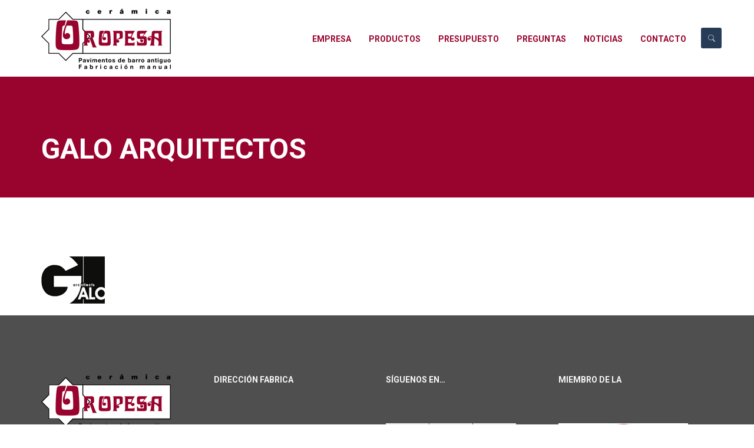

--- FILE ---
content_type: text/html; charset=UTF-8
request_url: https://www.ceramicaoropesa.es/especialistas-suelos-barro-cocido/logo_galo_orig/
body_size: 148545
content:
<!DOCTYPE html><html lang="es" xmlns:fb="https://www.facebook.com/2008/fbml" xmlns:addthis="https://www.addthis.com/help/api-spec" ><head><link rel="pingback" href="https://www.ceramicaoropesa.es/xmlrpc.php"><meta charset="UTF-8"><meta name="viewport" content="width=device-width, initial-scale=1, maximum-scale=1, user-scalable=0"/><meta name='robots' content='index, follow, max-image-preview:large, max-snippet:-1, max-video-preview:-1' />  <script type="text/javascript" id="google_gtagjs-js-consent-mode-data-layer">window.dataLayer=window.dataLayer||[];function gtag(){dataLayer.push(arguments);}
gtag('consent','default',{"ad_personalization":"denied","ad_storage":"denied","ad_user_data":"denied","analytics_storage":"denied","functionality_storage":"denied","security_storage":"denied","personalization_storage":"denied","region":["AT","BE","BG","CH","CY","CZ","DE","DK","EE","ES","FI","FR","GB","GR","HR","HU","IE","IS","IT","LI","LT","LU","LV","MT","NL","NO","PL","PT","RO","SE","SI","SK"],"wait_for_update":500});window._googlesitekitConsentCategoryMap={"statistics":["analytics_storage"],"marketing":["ad_storage","ad_user_data","ad_personalization"],"functional":["functionality_storage","security_storage"],"preferences":["personalization_storage"]};window._googlesitekitConsents={"ad_personalization":"denied","ad_storage":"denied","ad_user_data":"denied","analytics_storage":"denied","functionality_storage":"denied","security_storage":"denied","personalization_storage":"denied","region":["AT","BE","BG","CH","CY","CZ","DE","DK","EE","ES","FI","FR","GB","GR","HR","HU","IE","IS","IT","LI","LT","LU","LV","MT","NL","NO","PL","PT","RO","SE","SI","SK"],"wait_for_update":500};</script> <title>Galo Arquitectos - Ceramica Oropesa</title><link rel="canonical" href="https://www.ceramicaoropesa.es/especialistas-suelos-barro-cocido/logo_galo_orig/" /><meta property="og:locale" content="es_ES" /><meta property="og:type" content="article" /><meta property="og:title" content="Galo Arquitectos - Ceramica Oropesa" /><meta property="og:url" content="https://www.ceramicaoropesa.es/especialistas-suelos-barro-cocido/logo_galo_orig/" /><meta property="og:site_name" content="Ceramica Oropesa" /><meta property="article:publisher" content="https://www.facebook.com/ceramicas.oropesa/" /><meta property="article:modified_time" content="2017-01-22T09:57:14+00:00" /><meta property="og:image" content="https://www.ceramicaoropesa.es/especialistas-suelos-barro-cocido/logo_galo_orig" /><meta property="og:image:width" content="108" /><meta property="og:image:height" content="80" /><meta property="og:image:type" content="image/jpeg" /><meta name="twitter:card" content="summary_large_image" /><style media="all">@charset "UTF-8";
/*!
 * eCommerce Product Catalog
 * https://impleCode.com
 *
 * Copyright 2021 impleCode
 * Free to use under the GPLv3 license.
 * http://www.gnu.org/licenses/gpl-3.0.html
 *
 *
 * NOTE: DO NOT EDIT THIS FILE. FOR YOUR OWN CSS GO TO WordPress > Appearance > Additional CSS and copy the CSS that you want to modify there.
 */
h1.entry-title.product-listing-name,h1.product-listing-name{display:block}.product-archive-nav{clear:both;text-align:center;padding:40px 0}.product-archive-nav ul{margin:0;list-style:none}#container.content-area.product-catalog .product-archive-nav li a,#primary .product-archive-nav li a,.product-archive-nav li a,.product-archive-nav li a:active,.product-archive-nav li a:hover,.product-archive-nav li a:link,.product-archive-nav li a:visited,.product-archive-nav li.active a,.product-archive-nav li.disabled,body.page .post .product-archive-nav li a,body.page .post .product-archive-nav li a:hover{color:#fff;text-decoration:none}.product-archive-nav li,.product-sort-bar .filter-widget label{display:inline-block}.product-archive-nav li a{background-color:#327332;cursor:pointer}.product-archive-nav li a:hover{cursor:pointer}.product-archive-nav li a,.product-archive-nav li a:hover,.product-archive-nav li.active a,.product-archive-nav li.disabled,button.green-box{border-radius:3px;padding:12px;padding:.75rem;display:inline-block}.product-archive-nav li.disabled,button.green-box{background-color:#327332;cursor:pointer}#product_archive_nav.product-archive-nav li{background:0 0;padding:0;vertical-align:middle}.product-archive-nav.red-box li a:hover,.product-archive-nav.red-box li.active a{background-color:rgba(253,0,2,.8)}.product-archive-nav.red-box li a,.product-archive-nav.red-box li.disabled,button.red-box{background-color:#fc3233;background-color:rgba(253,0,2,.8)}.product-archive-nav.orange-box li a,.product-archive-nav.orange-box li.disabled,button.orange-box{background-color:#fd6232}.product-archive-nav.blue-box li a,.product-archive-nav.blue-box li.disabled,button.blue-box{background-color:#123f5c}.product-archive-nav.grey-box li a,.product-archive-nav.grey-box li.disabled,button.grey-box{background-color:#888}.product-archive-nav li a:hover,.product-archive-nav li.active a,button.green-box:hover{background-color:#027502}.product-archive-nav li.active a{pointer-events:none;cursor:default}.product-archive-nav.red-box li a:hover,.product-archive-nav.red-box li.active a,button.red-box:hover{background-color:#fd0002}.product-archive-nav.orange-box li a:hover,.product-archive-nav.orange-box li.active a,button.orange-box:hover{background-color:#fe3c00}.product-archive-nav.blue-box li a:hover,.product-archive-nav.blue-box li.active a,button.blue-box:hover{background-color:#1e618c}.product-archive-nav.grey-box li a:hover,.product-archive-nav.grey-box li.active a,button.grey-box:hover{background-color:#a0a0a0}#container.content-area.product-catalog #product_listing .ic-design.button,.al_product .ic-design.button,.ic-design.button,article.al_product .ic-design.button,body #main-content a.ic-design.button,body #page-container a.ic-design.button,body .ic-design.button,body a.ic-design.button{border-radius:3px;cursor:pointer;line-height:1;border:0;box-shadow:none;color:#fff;text-shadow:none;padding:10px;font-size:15px;display:inline-block;text-decoration:none;background-image:none;margin:0;height:auto;width:auto}#product_listing .ic-design.button:active,#product_listing .ic-design.button:hover,.al_product .ic-design.button:active,.al_product .ic-design.button:hover,.ic-design.button:active,.ic-design.button:hover,article.al_product .ic-design.button:active,article.al_product .ic-design.button:hover,body a.ic-design.button:active,body a.ic-design.button:hover{text-decoration:none;background-image:none;color:#fff}.green-box.button{background-color:#327332}.green-box.button:active,.green-box.button:focus,.green-box.button:hover{background-color:#027502}.blue-box.button{background-color:#123f5c}.blue-box.button:active,.blue-box.button:focus,.blue-box.button:hover{background-color:#1e618c}.grey-box.button{background-color:#888}.grey-box.button:active,.grey-box.button:focus,.grey-box.button:hover{background-color:#a0a0a0}.orange-box.button{background-color:#d73d09}.orange-box.button:active,.orange-box.button:focus,.orange-box.button:hover{background-color:#fe3c00}.red-box.button{background-color:#fc3233}.red-box.button:active,.red-box.button:focus,.red-box.button:hover{background-color:#fd0002}.ic-design.button.ic-secondary-button,.ic-design.button.ic-secondary-button:hover,.ic-secondary-button,.ic-secondary-button:hover,a.ic-design.button.ic-secondary-button,a.ic-design.button.ic-secondary-button:hover,article.al_product .ic-design.button.ic-secondary-button{background:#fff;border:1px solid #000;color:#000;padding-bottom:9px}.archive-title{margin-top:10px}.product-subcategories{width:100%;padding-bottom:10px;overflow:hidden;padding-top:5px}.product-subcategories hr{clear:both}.product-subcategories.list{padding-bottom:30px}.product-subcategories li{display:inline-block;list-style-type:none;padding-bottom:5px;font-size:.9em}#product_details table table,.product-subcategories table{border:0}.product-subcategories table td{border:0;vertical-align:top}.product-subcategories table td:first-child{white-space:nowrap}.product-list.default{padding-top:5px}#content .al_archive .product-attributes,.al_archive .product-attributes,.product-list .al_archive .product-attributes{max-width:43%;max-height:30%;overflow:hidden;position:absolute;left:2%;bottom:5%;background-color:#005200;background-color:rgba(0,82,0,.8);z-index:0;padding:5px;text-decoration:none;cursor:pointer;display:table}#content .al_archive.grey-box .product-attributes,.al_archive.grey-box .product-attributes,.product-list .al_archive.grey-box .product-attributes{background-color:#888;background-color:rgba(107,107,107,.8)}#content .al_archive.red-box .product-attributes,.al_archive.red-box .product-attributes,.product-list .al_archive.red-box .product-attributes{background-color:#fd0002;background-color:rgba(253,0,2,.8)}#content .al_archive.orange-box .product-attributes,.al_archive.orange-box .product-attributes,.product-list .al_archive.orange-box .product-attributes{background-color:#fe3c00;background-color:rgba(254,60,0,.8)}#content .al_archive.blue-box .product-attributes,.al_archive.blue-box .product-attributes,.product-list .al_archive.blue-box .product-attributes{background-color:#123f5c;background-color:rgba(18,63,92,.8)}#content .al_archive.no-price .product-attributes,.al_archive.no-price .product-attributes,.product-list .al_archive.no-price .product-attributes{max-width:95%}.product-list .al_archive .product-attributes span,.product-list .al_archive .product-attributes>div:nth-child(odd) span{background-color:transparent}.al_archive a img,.page .al_archive a img,.product-list .al_archive img,.product-subcategories .al_archive img,body.page .al_archive a img{position:absolute;top:0;left:0;border:0;max-width:1000px;min-height:100%;min-width:100%;width:auto;height:100%;padding:0;z-index:initial}.al_archive img.higher,.product-list .al_archive img.higher,.product-subcategories .al_archive img.higher{height:auto;width:100%}.al_archive img.higher.rect,.product-list .al_archive img.higher.rect,.product-subcategories .al_archive img.higher.rect{margin-top:-20%}.al_archive img.wider.rect,.product-list .al_archive img.wider.rect,.product-subcategories .al_archive img.wider.rect{margin-left:-20%}.entry-content img.product-category-image,.product-category-image{max-width:40%;max-height:300px;width:auto;height:auto;margin-left:10px;float:right;margin-bottom:10px}#content .al_archive .product-attributes,.al_archive .product-attributes,.product-list .al_archive .product-attributes{border:0;font-size:12px;margin:0;line-height:14px;color:#fff;box-shadow:none}.catalog-header{clear:both}#content .al_archive .product-attributes>div span,.product-list .al_archive .product-attributes>div span{border:0;padding:0;line-height:1.1;color:#fff;display:table-cell}#content .al_archive .product-attributes>div,.product-list .al_archive .product-attributes>div{border:0;background:0 0;display:table-row}#content .al_archive .product-attributes>div span:nth-child(2),.product-list .al_archive .product-attributes>div span:nth-child(2){text-align:center;padding-left:5px}#main-content .al_archive a h3.product-name,#page-container .al_archive a h3.product-name,#primary .page .entry-content .al_archive h3.product-name,#product_listing .al_archive .product-name,#product_listing .al_archive h3.product-name,.al_archive .product-name,.product-list .al_archive .product-name,.product-subcategories .al_archive .product-name{background-color:#005200;background-color:rgba(0,82,0,.8);max-width:80%;box-shadow:0 0 5px #005200;padding:8px 5px;position:absolute;top:5%;left:2%;color:#fff;font-size:16px;line-height:1.1;text-decoration:none;cursor:pointer;margin:0;text-shadow:none;z-index:10;word-wrap:initial}.al_archive h3.product-name:after,.al_archive h3.product-name:before{display:none}#container.content-area.product-catalog{float:none;margin:0 auto;width:100%;padding:0;overflow:visible;border:0;box-shadow:none;box-sizing:border-box;height:auto;max-width:100%}.content-area.product-catalog #content{width:100%;overflow:hidden;margin:0;padding:0;box-sizing:border-box;height:auto}.content-area.product-catalog #catalog_sidebar{width:30%;float:right;box-sizing:border-box}#catalog_sidebar>li,.shipping-options-1 ul{list-style-type:none}#main-content .al_archive a h3.product-name.red-box,#primary .page .entry-content .al_archive .product-name.red-box,#product_listing .al_archive .product-name.red-box,.al_archive .product-name.red-box{background-color:#fd0002;background-color:rgba(253,0,2,.8);box-shadow:0 0 5px #fd0002}#main-content .al_archive a h3.product-name.orange-box,#primary .page .entry-content .al_archive .product-name.orange-box,#product_listing .al_archive .product-name.orange-box,.al_archive .product-name.orange-box{background-color:#fe3c00;background-color:rgba(254,60,0,.8);box-shadow:0 0 5px #fe3c00}#main-content .al_archive a h3.product-name.blue-box,#primary .page .entry-content .al_archive .product-name.blue-box,#product_listing .al_archive .product-name.blue-box,.al_archive .product-name.blue-box{background-color:#123f5c;background-color:rgba(18,63,92,.8);box-shadow:0 0 5px #123f5c}#main-content .al_archive a h3.product-name.grey-box,#primary .page .entry-content .al_archive .product-name.grey-box,#product_listing .al_archive .product-name.grey-box,.al_archive .product-name.grey-box{background-color:#888;background-color:rgba(107,107,107,.8);box-shadow:0 0 5px #989898}.product-name.example{background-color:#005200;background-color:rgba(0,82,0,.8);max-width:80%;box-shadow:0 0 5px #005200;padding:5px;color:#fff;font-weight:700}.example.product-name.red-box{background-color:#fd0002;background-color:rgba(253,0,2,.8);box-shadow:0 0 5px #fd0002}.example.product-name.orange-box{background-color:#fe3c00;background-color:rgba(254,60,0,.8);box-shadow:0 0 5px #fe3c00}.example.product-name.blue-box{background-color:#123f5c;background-color:rgba(18,63,92,.8);box-shadow:0 0 5px #123f5c}.example.product-name.grey-box{background-color:#888;background-color:rgba(107,107,107,.8);box-shadow:0 0 5px #989898}#container.content-area.product-catalog .al_archive .product-price,.al_archive .product-price{display:block;position:absolute;right:3%;bottom:4%;background-color:#fd0002;background-color:rgba(253,0,2,.8);max-width:80%;box-shadow:0 0 5px #fff;padding:5px;border:0;font-size:18px;color:#fff!important;text-decoration:none;cursor:pointer;line-height:1.5}.al_archive .product-price div{font-size:1em}#container.content-area.product-catalog .al_archive .product-price.green-price,.al_archive .product-price.green-price{background-color:#63ab00;background-color:rgba(99,171,0,.8)}#container.content-area.product-catalog .al_archive .product-price.orange-price,.al_archive .product-price.orange-price{background-color:#fe3c00;background-color:rgba(254,60,0,.8)}#container.content-area.product-catalog .al_archive .product-price.blue-price,.al_archive .product-price.blue-price{background-color:#123f5c;background-color:rgba(18,63,92,.8)}#container.content-area.product-catalog .al_archive .product-price.grey-price,.al_archive .product-price.grey-price{background-color:#888;background-color:rgba(107,107,107,.8)}.al_archive{max-width:100%;background-size:100% auto;box-shadow:0 0 5px #005200;position:relative;cursor:pointer;float:left;width:47.5%;margin:1% 2% 2% 1%;line-height:1.5;height:auto;z-index:1;border:1px solid #005200}.al_archive.red-box{box-shadow:0 0 5px rgba(253,0,2,.8);border:1px solid rgba(253,0,2,.8)}.al_archive.orange-box{box-shadow:0 0 5px rgba(254,60,0,.8);border:1px solid rgba(254,60,0,.8)}.al_archive.grey-box{box-shadow:0 0 5px rgba(107,107,107,.8);border:1px solid rgba(107,107,107,.8)}.al_archive.blue-box{box-shadow:0 0 5px rgba(18,63,92,.8);border:1px solid rgba(18,63,92,.8)}.per-row-1 .modern-grid-element{width:97.5%}.per-row-3 .modern-grid-element{width:30.5%}.per-row-4 .modern-grid-element{width:22.3%}.per-row-5 .modern-grid-element{width:17.2%}.per-row-1 .modern-grid-element,.per-row-2 .modern-grid-element:nth-child(2n),.per-row-3 .modern-grid-element:nth-child(3n),.per-row-4 .modern-grid-element:nth-child(4n),.per-row-5 .modern-grid-element:nth-child(5n){margin-right:0}.modern-grid-element{background-position:0 50%;background-repeat:no-repeat;overflow:hidden;line-height:0}.modern-grid-element>a,body .product-list .modern-grid-element>a,body .product-subcategories .modern-grid-element>a{font-size:0;position:initial!important;display:initial!important}.modern-grid-element>a:active,.modern-grid-element>a:focus,.modern-grid-element>a:hover{text-transform:initial;text-decoration:initial;outline:initial}.modern-grid-element.wider-bg{background-size:auto 100%}.al_archive:hover{opacity:.9}.al_archive:active{transform:scale(.97);-webkit-transform:scale(.97);-moz-transform:scale(.97);-o-transform:scale(.97);-ms-transform:scale(.97)}.modern-grid-element .pseudo{display:block;padding-top:64%;box-sizing:border-box}.modern-grid-element a.pseudo-a{width:100%;height:100%;display:block;position:absolute;z-index:999;background:0 0;box-sizing:border-box;background-clip:border-box;background-origin:padding-box;background-size:auto}.single-al_product .site-content .hentry.has-post-thumbnail{margin-top:0!important}.after-product-details{clear:both}.after-product-description{padding:0 0 20px;clear:both}.al-box .wp-core-ui .button:active,.al-box .wp-core-ui .button:focus,.archive-listing a:focus{outline:0}#product_listing,article#product_listing{width:100%;float:none;margin:0;padding:0}.list.archive-listing:hover{background-color:#ededed;background-color:rgba(237,237,237,.3)}.list.archive-listing{min-height:150px;max-width:700px;border-bottom:1px solid #ededed;padding:10px;position:relative;clear:both;overflow:hidden}.list.archive-listing:after{content:" ";display:block;height:0;clear:both;overflow:hidden;visibility:hidden}.div-link{position:absolute;width:100%;height:100%;top:0;left:0;z-index:1;background-image:url(//www.ceramicaoropesa.es/wp-content/plugins/ecommerce-product-catalog/css/empty.gif)}.list .classic-list-image-wrapper{width:25%;max-height:160px;float:left;margin-right:1.5%;overflow:hidden;position:relative;text-align:center}.list .classic-list-image-wrapper .pseudo{padding-top:100%}#content .list .classic-list-image-wrapper img,.list .classic-list-image-wrapper img{max-width:100%;max-height:160px;position:absolute;margin:auto;top:0;left:0;right:0;bottom:0;width:auto;height:auto;padding:0;border:0}.list .product-name{font-weight:700;clear:none}.list .product-short-descr{clear:none;padding-left:26.5%;font-size:.9em}.list .product-short-descr p{margin:0}.list .product-image{background-size:100%;background-position:center;background-repeat:no-repeat}.list.archive-listing div.product-attributes{display:table;margin:0 auto;width:100%}.list.archive-listing .product-attributes>div{display:table-row}.list.archive-listing .product-attributes div:nth-child(even){background:#f1f1f1}.list.archive-listing .product-attributes>div>span{display:table-cell;text-align:left;padding:8px 10px 6px}.classic-grid.archive-listing{max-width:100%;width:32.3%;margin-right:1.5%;float:left;margin-bottom:2%}.archive-listing.last{clear:right;margin-right:0}.archive-listing.first{clear:left}.classic-grid-image-wrapper{overflow:hidden;position:relative;display:block}.classic-grid-image-wrapper .pseudo{display:block;padding-top:100%;box-sizing:border-box}.classic-grid-image-wrapper .image{position:absolute;top:0;left:0;max-width:100%;max-height:100%;height:100%;width:100%;background-image:none;border:0}.classic-grid-image-wrapper .image>*,.ecommerce-product-catalog .classic-grid-image-wrapper .image>*{position:absolute;margin:auto;top:0;left:0;right:0;bottom:0;width:auto;height:auto;max-width:100%;max-height:100%;padding:0}.classic-grid-image-wrapper div.classic-grid-image{position:initial!important}.classic-grid.archive-listing .classic-grid-element{background-size:100%;background-position:center;background-repeat:no-repeat;width:100%;height:auto}.classic-grid.archive-listing .classic-grid-element:before{content:"";display:block;padding-top:100%}.classic-grid.archive-listing.example{float:none}.classic-grid.archive-listing a{text-decoration:none}#product_listing .classic-grid h3.product-name,.classic-grid h3.product-name,.ecommerce-product-catalog .classic-grid h3.product-name{font-size:20px;text-align:center;padding:5px 0;color:#000;text-decoration:none;line-height:1.1;text-transform:none;letter-spacing:initial;clear:none;margin:0}.classic-grid .product-price{font-size:18px;text-align:center;text-decoration:none;color:#fd0002;line-height:18px;display:block}.classic-grid .product-price.orange-price{color:#fe3c00}.classic-grid .product-price.green-price{color:#63ab00}.classic-grid .product-price.blue-price{color:#123f5c}.classic-grid .product-price.grey-price{color:#888}.classic-grid div.product-attributes{margin-top:3px}.classic-grid div.product-attributes,.classic-grid div.product-attributes span{color:#000;text-align:center;line-height:1}.classic-grid span.attribute-value-listing{font-style:italic}.classic-grid .product-attributes div{padding:5px 0}.classic-grid .product-attributes div:nth-child(odd){background:#ededed}#content #product_archive_nav li,#product_archive_nav li{margin:0 1px;list-style:none;display:inline-block}#product_archive_nav li.nav-dots{position:relative;width:auto}.product-list,body div.product-list{width:100%;overflow:hidden;padding-bottom:10px;margin:0 auto;display:block;float:none;clear:both}.product-entry .entry-meta{clear:left}#product_details_container{overflow:hidden;clear:both}#product_details{float:right;clear:right;width:49%;word-break:break-word;box-sizing:border-box;position:relative}#content #product_details table,#product_details table{vertical-align:middle;margin:0;border:0;width:auto;background:0 0;text-align:left}#product_details table td:first-child,#product_page.boxed #product_details table tr td:first-child,.al_product.boxed #product_details table tr td:first-child{padding:0 5px 0 0}#product_details table.shipping-table td:nth-child(2){padding:0}#product_details table.shipping-table ul{list-style-position:inside;min-width:150px;padding:0}#product_details table.shipping-table td.shipping-label{padding:5px}.product-details table td{border:0;padding:0 10px 0 0}#product_details .price-table tr,#product_details table tbody,#product_details table td,#product_details table tr{background:0 0;border:0}#container.content-area.product-catalog .price-value.red-price,#product_page.boxed #product_details table tr td.price-value.red-price,.al_product.boxed #product_details table tr td.price-value.red-price,.price-value.red-price,.product-price.red-price{color:#fd0002}#container.content-area.product-catalog .price-value.green-price,#product_page.boxed #product_details table tr td.price-value.green-price,.al_product.boxed #product_details table tr td.price-value.green-price,.price-value.green-price,.product-price.green-price{color:#63ab00}#container.content-area.product-catalog .price-value.orange-price,#product_page.boxed #product_details table tr td.price-value.orange-price,.al_product.boxed #product_details table tr td.price-value.orange-price,.price-value.orange-price,.product-price.orange-pric{color:#fe3c00}#container.content-area.product-catalog .price-value.blue-price,#product_page.boxed #product_details table tr td.price-value.blue-price,.al_product.boxed #product_details table tr td.price-value.blue-price,.price-value.blue-price,.product-price.blue-price{color:#123f5c}#container.content-area.product-catalog .price-value.grey-price,#product_page.boxed #product_details table tr td.price-value.grey-price,.al_product.boxed #product_details table tr td.price-value.grey-price,.price-value.grey-price,.product-price.grey-price{color:#888}#product_page.boxed #product_details table tr td.price-value.big-price,.al_product.boxed #product_details table tr td.price-value.big-price,.price-value.big-price,.price-value.big-price div,.product-price.big-price{font-size:25px}#product_page.boxed #product_details table tr td.price-value.small-price,.al_product.boxed #product_details table tr td.price-value.small-price{font-size:inherit}.modern-grid-element .product-price.big-price{font-size:30px}.modern-grid-element .product-price.small-price,.price-value.small-price,.price-value.small-price div,.product-price.small-price{font-size:16px}.label-column{min-width:70px}.al_product .details-thumbnail{min-height:135px}.al_product #product_details_container div.entry-thumbnail.product-image,.al_product div.entry-thumbnail.product-image{float:left;width:49%;text-align:center;margin-right:2%}#content .al_product div.entry-thumbnail.product-image img,.al_product div.entry-thumbnail.product-image img{max-width:100%;display:inline-block;height:auto;width:auto;box-sizing:border-box;visibility:visible}.product-details .shortdesc{padding:0 20px 20px 0}#product_subcategories table{width:auto;border:0}#product_subcategories table td,.product-entry tbody{border:0}#product_subcategories table,#product_subcategories table tbody,#product_subcategories table td,#product_subcategories table tr{background:0 0}#product_features,.product-features{clear:both}#product_features table,.product-features table{width:auto;border:0}#product_features table td,.product-features table td{border:0;border-top:1px solid #e7e7e7;border-bottom:1px solid #e7e7e7}#product_features table td,#product_page.boxed #product_subcategories table td,#product_subcategories table td,.al_product.boxed #product_subcategories table td,.product-features table td{padding:5px}#product_subcategories table td:first-child{padding:5px 0 5px 5px}.product-description{padding:10px 0 0;clear:both}#content #product_details.product-details.no-image>:not(.shortdesc),#product_details.product-details.no-image>:not(.shortdesc){float:right;width:38%;clear:right}#content #product_page.boxed #product_details.product-details.no-image>.price-container,#content .al_product.boxed #product_details.product-details.no-image>.price-container{border-top:1px solid #ccc}#product_page.boxed #product_details.product-details.no-image,.al_product.boxed #product_details.product-details.no-image{margin-left:0}#content #product_details.product-details.no-image .shortdesc,#product_details.product-details.no-image .shortdesc{float:left;width:60%;border-bottom:0}#content #product_details.product-details.no-image>:nth-child(2),#product_page.boxed #product_details.product-details.no-image>:nth-child(2),.al_product.boxed #product_details.product-details.no-image>:nth-child(2){border-top:1px solid #ccc}.product-details.no-image .price-value{line-height:1}#product_details.no-image,#product_page.boxed #product_details.no-image,.al_product.boxed #product_details.no-image{float:none;clear:none;max-width:100%;width:100%}.product-details.no-image{vertical-align:top;height:auto}#product_page.boxed #product_details .price-container>table>tbody>tr>td:empty,#product_page.boxed #product_details table>tbody>tr>td:empty,.al_product.boxed #product_details .price-container>table>tbody>tr>td:empty,.al_product.boxed #product_details table>tbody>tr>td:empty,.price-table td:empty{display:none}.entry-header .price-table{margin:0;max-width:200px;width:auto}#product_details .price-table .price-label{vertical-align:middle}.number-box,.number_box{width:60px}.ic-wide.number-box,.ic-wide.number_box{width:120px}.small_text_box{width:70px}#content #product_page.boxed #product_details>div.al-box.warning,#content .al_product.boxed #product_details>div.al-box.warning,.al-box.warning{background-color:#fefccb;background-image:url(//www.ceramicaoropesa.es/wp-content/plugins/ecommerce-product-catalog/css/images/warning.png)}#content #product_page.boxed #product_details>div.al-box.info,#content .al_product.boxed #product_details>div.al-box.info,.al-box.info{background-color:#dbecff;background-image:url(//www.ceramicaoropesa.es/wp-content/plugins/ecommerce-product-catalog/css/images/info.png)}#content #product_page.boxed #product_details>div.al-box.plus,#content .al_product.boxed #product_details>div.al-box.plus,.al-box.plus{background-color:#e1f3c1;background-image:url(//www.ceramicaoropesa.es/wp-content/plugins/ecommerce-product-catalog/css/images/plus.png)}#content #product_page.boxed #product_details>div.al-box.success,#content .al_product.boxed #product_details>div.al-box.success,.al-box.success{background-color:#e1f3c1;background-image:url(//www.ceramicaoropesa.es/wp-content/plugins/ecommerce-product-catalog/css/images/success.png)}#content #product_page.boxed #product_details>div.al-box,#content .al_product.boxed #product_details>div.al-box,#integration_wizard .al-box,.al-box,.al-box.success{background-repeat:no-repeat;background-position:1%;padding:10px 10px 10px 60px;font-weight:700;margin:10px 0 10px 2px;position:relative;display:inline-block;max-width:509px;box-shadow:0 0 1px 1px #444;box-sizing:border-box;line-height:1.2;color:#000;white-space:initial}.setting-content .al-box{max-width:800px}.wp-admin .al-box{padding:10px 30px 10px 60px}#integration_wizard.opacity{opacity:.6}#product_details .al-box,#product_page.boxed #product_details .al-box,.al_product.boxed #product_details .al-box{margin-top:10px}.al-box p:last-of-type,.product-sort-bar .responsive-filters .responsive-filters-section-content select:last-of-type{margin-bottom:0}.al-box p:first-of-type{margin-top:0}#product_listing_url{width:100px}.price-value.example{padding-left:30px}div.fixed-box.integration_start,div.setting-content table td.longer{max-width:100%}.shipping-label{width:100%}#al_product_shipping table td.shipping-label-column{width:55%;padding-right:2px}.shipping-value{width:60%;margin-right:3px}.branch-3-5 #adminmenu li[id^=menu-posts-al_product] div.wp-menu-image:before,.branch-3-5 #menu-posts-al_product div.wp-menu-image:before,.branch-3-6 #adminmenu li[id^=menu-posts-al_product] div.wp-menu-image:before,.branch-3-6 #menu-posts-al_product div.wp-menu-image:before,.branch-3-7 #adminmenu li[id^=menu-posts-al_product] div.wp-menu-image:before,.branch-3-7 #menu-posts-al_product div.wp-menu-image:before{content:""!important}#adminmenu li[id^=menu-posts-al_product] div.wp-menu-image:before,#menu-posts-al_product div.wp-menu-image:before{content:"\f174"!important}#breadcrumbs{position:relative}#integration_wizard.fixed-box .al-box table input[type=radio],.wp-admin .widget-inside .warning{width:auto}.product-entry .al-box{margin:10px auto}#integration_wizard.fixed-box .al-box,.fixed-box .al-box,.product-entry .al-box{position:relative;max-width:800px;width:auto;border:0;outline:0}#integration_wizard.fixed-box .al-box,#integration_wizard.fixed-box .ic_radio_td input,.fixed-box .al-box{margin:0}.fixed-box .al-box h4,.product-entry .al-box h4{font-family:Arial,Helvetica;font-size:26px;font-style:normal;font-variant:normal;font-weight:700;line-height:32.5px;margin:0;padding:0;border:0;color:#000}.fixed-box .al-box p,.fixed-box .al-box table,.fixed-box .al-box table td,.product-entry .al-box p{font-family:sans-serif,Arial,Helvetica;font-size:16px;font-style:normal;font-variant:normal;font-weight:400;line-height:28px;border:0;margin:0 0 20px;padding:0;color:#000;vertical-align:middle;text-align:left}.fixed-box .al-box table{background:0 0}#integration_wizard.fixed-box .al-box table input{background:#fff;padding:2px 5px;width:60px;height:auto;box-sizing:border-box;line-height:1;font-size:14px;display:inline}#integration_wizard.fixed-box .al-box table input.hidden{display:none}#integration_wizard.fixed-box .ic_radio_td{padding-top:3px;line-height:1.2}#integration_wizard.fixed-box .ic_radio_td label{display:inline;margin:0}#integration_wizard.fixed-box .wp-color-result{box-sizing:initial}.fixed-box .al-box li,.fixed-box .al-box ol,.product-entry .al-box li,.product-entry .al-box ol{font-family:sans-serif,Arial,Helvetica;font-variant:normal;font-size:14px;font-style:normal;font-weight:400;line-height:22px;border:0}.fixed-box .al-box ol,.product-entry .al-box ol{margin:0 21px 10px 10px;padding:0 0 0 28px;display:block;list-style-image:none;list-style-position:outside;list-style-type:decimal;color:#000}.fixed-box .al-box li,.product-entry .al-box li{display:list-item;margin:0;padding:0;text-align:left}#product_listing .al-box a,.fixed-box .al-box a,.product-entry .al-box a{color:#06c;text-decoration:none;font-weight:inherit}#product_listing .al-box a:active,#product_listing .al-box a:focus,#product_listing .al-box a:hover,.fixed-box .al-box a:active,.fixed-box .al-box a:focus,.fixed-box .al-box a:hover,.product-entry .al-box a:active,.product-entry .al-box a:focus,.product-entry .al-box a:hover{color:#06c}.al-box :not(.login_button) a.button{color:#000;border:1px solid #000;padding:5px;background:0 0}#integration_wizard .al-box :not(.login_button) a.button{padding:0 10px 1px}div.fixed-box{position:fixed;top:32px;right:0;max-width:440px;z-index:9999999;max-height:100%;overflow-y:auto;box-sizing:border-box;box-shadow:0 0 1px 1px #444}div.relative-box{width:95%;margin:0 auto}.al-box .wp-core-ui .button{text-decoration:none}.al-box .wp-core-ui .button,.al-box .wp-core-ui .button-primary,.al-box .wp-core-ui .button-secondary{display:inline-block;font-size:13px;line-height:26px;height:28px;padding:0 10px 1px;cursor:pointer;border-width:1px;border-style:solid;-webkit-appearance:none;-webkit-border-radius:3px;border-radius:3px;white-space:nowrap;-webkit-box-sizing:border-box;-moz-box-sizing:border-box;box-sizing:border-box;margin:0 5px 0 0;font-family:"Open Sans",sans-serif;-webkit-font-smoothing:subpixel-antialiased;font-weight:400}.al-box .wp-core-ui .button-secondary{text-decoration:none}.al-box .wp-core-ui .button-primary{background:#2ea2cc;border-color:#0074a2;-webkit-box-shadow:inset 0 1px 0 rgba(120,200,230,.5),0 1px 0 rgba(0,0,0,.15);box-shadow:inset 0 1px 0 rgba(120,200,230,.5),0 1px 0 rgba(0,0,0,.15);color:#fff!important;text-decoration:none}.al-box .wp-core-ui .button-primary.hover,.al-box .wp-core-ui .button-primary:hover{background:#1e8cbe;border-color:#0074a2;-webkit-box-shadow:inset 0 1px 0 rgba(120,200,230,.6);box-shadow:inset 0 1px 0 rgba(120,200,230,.6);color:#fff}.al-box .wp-core-ui .button-primary.focus,.al-box .wp-core-ui .button-primary:focus{background:#1e8cbe;color:#fff;border-color:#0e3950;-webkit-box-shadow:inset 0 1px 0 rgba(120,200,230,.6),0 0 0 1px #5b9dd9,0 0 2px 1px rgba(30,140,190,.8);box-shadow:inset 0 1px 0 rgba(120,200,230,.6),0 0 0 1px #5b9dd9,0 0 2px 1px rgba(30,140,190,.8)}.al-box .wp-core-ui .button-primary.active,.al-box .wp-core-ui .button-primary.active:focus,.al-box .wp-core-ui .button-primary:active{background:#1b7aa6;border-color:#005684;color:rgba(255,255,255,.95);-webkit-box-shadow:inset 0 1px 0 rgba(0,0,0,.1);box-shadow:inset 0 1px 0 rgba(0,0,0,.1)}.al-box .wp-core-ui .button,.al-box .wp-core-ui .button-secondary{color:#555!important;border-color:#ccc;background:#f7f7f7;-webkit-box-shadow:inset 0 1px 0 #fff,0 1px 0 rgba(0,0,0,.08);box-shadow:inset 0 1px 0 #fff,0 1px 0 rgba(0,0,0,.08)}.al-box .wp-core-ui .button-secondary{vertical-align:top}.al-box .wp-core-ui .button{vertical-align:baseline}.al-box .wp-core-ui .button-secondary:focus,.al-box .wp-core-ui .button-secondary:hover,.al-box .wp-core-ui .button.focus,.al-box .wp-core-ui .button.hover,.al-box .wp-core-ui .button:focus,.al-box .wp-core-ui .button:hover{background:#fafafa;border-color:#999;color:#222}.al-box .wp-core-ui .button-secondary:focus,.al-box .wp-core-ui .button.focus,.al-box .wp-core-ui .button:focus{-webkit-box-shadow:0 0 0 1px #5b9dd9,0 0 2px 1px rgba(30,140,190,.8);box-shadow:0 0 0 1px #5b9dd9,0 0 2px 1px rgba(30,140,190,.8)}.al-box .wp-core-ui .button-secondary:active,.al-box .wp-core-ui .button.active,.al-box .wp-core-ui .button.active:hover,.al-box .wp-core-ui .button:active{background:#eee;border-color:#999;color:#333;-webkit-box-shadow:inset 0 2px 5px -3px rgba(0,0,0,.5);box-shadow:inset 0 2px 5px -3px rgba(0,0,0,.5)}.al-box .wp-core-ui .button.active:focus{-webkit-box-shadow:inset 0 2px 5px -3px rgba(0,0,0,.5),0 0 0 1px #5b9dd9,0 0 2px 1px rgba(30,140,190,.8);box-shadow:inset 0 2px 5px -3px rgba(0,0,0,.5),0 0 0 1px #5b9dd9,0 0 2px 1px rgba(30,140,190,.8)}.table{display:table}.table-row{display:table-row}.table-cell,.table-head{display:table-cell;padding:5px;vertical-align:middle}.table-cell{font-size:15px}.table-cell:first-child,.table-head:first-child{padding-left:0}.table-cell:last-child,.table-head:last-child{padding-right:0}.table-head{border-bottom:1px solid #ededed;font-weight:600;font-size:16px}.table-cell.center,.table.center{text-align:center}#product_page.boxed #product_details .shipping-table-container table.shipping-options-1 tr td,.al_product.boxed #product_details .shipping-table-container table.shipping-options-1 tr td,.table.middle{vertical-align:middle}.table-cell.title{text-align:left}.table .table-cell.no-bg{background-color:transparent}.button{cursor:pointer}.entry-content form.product_order{text-align:right;padding-bottom:10px;clear:both}.product_order_selector{width:250px;max-width:100%}.product-sort-bar{background-color:#eee;padding:10px 7px 0;margin:10px auto;overflow:visible;font-size:14px;clear:both;position:relative;z-index:1}.product-sort-bar .filter-widget,.product-sort-bar .widget{max-width:100%;width:auto;padding:0;overflow:hidden;position:relative;float:left;line-height:30px;margin:0 10px 10px 0;background-color:transparent;border:0;font-size:1em;min-height:30px}.product-sort-bar .filter-widget p,.product-sort-bar .filter-widget-title,.shipping-options-1 ul li,p.ic-radio-container{margin:0}.product-sort-bar h2.filter-widget-title{margin-bottom:3px}.responsive-filters-section-content .filter-widget-title{display:none}.filter-widget *,.product-sort-bar .widget *{font-size:inherit;line-height:inherit;width:auto}.filter-widget select,.filter-widget select.product_order_selector,.product-sort-bar .widget select,.product-sort-bar .widget select.product_order_selector{padding:3px 2px}#product_page.boxed .shipping-table ul,.al_product.boxed .shipping-table ul,.product_attributes_filter{margin-bottom:0}.product-sort-bar .attribute-filter{margin:0 3px 0 0;display:inline-block}.reset-filters{margin-top:-10px;margin-bottom:-6px;text-align:right;font-size:.8em}.reset-filters a{padding-right:3px}.reset-filters a:before{font-family:dashicons;content:"\f531";vertical-align:bottom;padding-right:1px;display:inline-block}.filter-active>a.filter-url.not-active-filter,.ic-empty-filter,.product-sort-bar .filter-active>a.filter-url.not-active-filter{display:none}#product_search_form,.product_search_form{max-width:250px;width:100%;position:relative}.ic-search-container{position:relative;display:inline-block;line-height:1}.product-sort-bar #product_search_form{max-width:100%;display:block;margin:0;padding:0;line-height:1}.product-sort-bar #product_search_form .ic-search-container{max-width:150px}.entry-content input.product-search-box[type=search],input.product-search-box[type=search]{max-width:250px;width:100%;border-radius:2px;box-sizing:border-box;padding:10px 8px;margin:0;background:#fff;border:1px solid #d9d9d9;border-top:1px solid silver;height:auto;max-height:42px}#content .product-sort-bar input.product-search-box[type=search],.product-sort-bar input.product-search-box[type=search]{max-width:150px;max-height:100%;width:100%;box-sizing:border-box;padding:3px 2px;margin:0;background:#fff;border:1px solid #d9d9d9;border-top:1px solid silver;border-radius:1px;color:#404040;font-size:1em;line-height:1.5;font-weight:400;vertical-align:inherit}#searchsubmit.product-search-submit,.product_search #searchsubmit,.product_search input.product-search-submit[type=submit],.product_search.widget_search #searchsubmit,input.product-search-submit[type=submit]{position:absolute;top:0;right:0;left:initial;bottom:initial;height:100%;background-image:url(//www.ceramicaoropesa.es/wp-content/plugins/ecommerce-product-catalog/css/search.png);background-repeat:no-repeat;background-position:50%;background-size:50%;border-radius:2px;border-top-left-radius:0;border-bottom-left-radius:0;border:0;box-shadow:none;display:inline;margin:0;padding:0;cursor:pointer;clip:initial;width:20%;max-width:50px!important;min-width:10px;max-height:42px;min-height:0;font-size:0}.product-sort-bar .product_search input.product-search-submit[type=submit]{border-radius:1px;max-height:29px;width:30px}.product-sort-bar .product_search #searchsubmit{max-height:29px;width:30px}.green-box .price-filter-submit[type=submit],.green-box .product-search-submit{background-color:#005200;background-image:none}#product_search_form.green-box #searchsubmit{background-color:#005200}.red-box .price-filter-submit[type=submit],.red-box .product-search-submit{background-color:#fd0002;background-image:none}#product_search_form.red-box #searchsubmit{background-color:#fd0002}.orange-box .price-filter-submit[type=submit],.orange-box .product-search-submit{background-color:#fe3c00;background-image:none}#product_search_form.orange-box #searchsubmit{background-color:#fe3c00}.blue-box .price-filter-submit[type=submit],.blue-box .product-search-submit{background-color:#123f5c;background-image:none}#product_search_form.blue-box #searchsubmit{background-color:#123f5c}.grey-box .price-filter-submit[type=submit],.grey-box .product-search-submit{background-color:#888;background-image:none}#product_search_form.grey-box #searchsubmit{background-color:#888}#product_search_form.blue-box #searchsubmit,#product_search_form.green-box #searchsubmit,#product_search_form.grey-box #searchsubmit,#product_search_form.orange-box #searchsubmit,#product_search_form.red-box #searchsubmit{background-image:url(//www.ceramicaoropesa.es/wp-content/plugins/ecommerce-product-catalog/css/search.png);text-indent:-9999px;background-size:80%;background-repeat:no-repeat}.product-sort-bar form.product_order{padding:0;margin:0}.product-sort-bar .widget_product_categories select,.product-sort-bar select.product_order_selector{padding:3px 2px;max-width:190px;line-height:1.5;font-weight:400;font-size:1em;margin:0;box-sizing:border-box;border-radius:1px;border:1px solid #ccc;font-family:inherit;display:inline;background:#fff;height:29px}.product-sort-bar .widget_product_categories select option,.product-sort-bar select.product_order_selector option{background:#fff}.product-sort-bar .product-category-filter-container{overflow:hidden;position:relative;height:auto}.product-category-filter-container.filter-active{height:auto}.filter-url{padding-right:7px;display:block}.product-sort-bar .filter-url{padding-right:7px;float:left;font-size:1em;color:#000;text-decoration:none;border-bottom:none;line-height:28px;box-shadow:none}.product-sort-bar .filter-url:hover{text-decoration:underline}.product-sort-bar .filter-url:visited{color:#000}.filter-url.active-filter,.product-sort-bar .filter-url.active-filter{border:1px solid #ccc;padding:0 18px 0 5px;position:relative;font-size:1em}.filter-url.active-filter:active,.filter-url.active-filter:focus,.filter-url.active-filter:hover,.product-sort-bar .filter-url.active-filter:active,.product-sort-bar .filter-url.active-filter:focus,.product-sort-bar .filter-url.active-filter:hover{text-decoration:none}.product-sort-bar a.filter-url.active-filter:after{font-family:dashicons!important;content:"\f335";font-size:17px;position:absolute;top:0;line-height:30px}.filter-url.active-filter:after,.widget a.filter-url.active-filter:after{font-family:dashicons!important;content:"\f335";position:absolute;right:0;top:0}.product-sort-bar a.filter-url.active-filter:after{right:-18px}.filter-url.active-filter:after,.widget a.filter-url.active-filter:after{line-height:inherit;padding:inherit;font-size:inherit}.child-category-filters,.product-sort-bar .child-category-filters{clear:both;padding-left:17px;overflow:hidden}.child-category-filters:before,.product-sort-bar .child-category-filters:before{font-family:dashicons;content:"\f474";position:absolute;left:0;-webkit-transform:scale(-1,1);-moz-transform:scale(-1,1);-ms-transform:scale(-1,1);-o-transform:scale(-1,1);transform:scale(-1,1)}.product-sort-bar .widget_product_categories ul{margin:0;display:inline-block}.product-sort-bar .widget_product_categories li.cat-item{float:right;margin-right:25px;list-style:disc;list-style-position:inside;margin-bottom:0}.product-sort-bar .filter-widget.product_search form{max-height:30px;display:block}#container.content-area.product-catalog #product_listing .product-sort-bar .responsive-filters,#container.content-area.product-catalog #product_listing .product-sort-bar .responsive-filters-button,.product-sort-bar .responsive-filters,.product-sort-bar .responsive-filters-button,body .product-sort-bar .responsive-filters-button.ic-design.button{display:none}.price-filter-form{display:inline}#content .price-filter-form .number-box,.price-filter-form .number-box{line-height:1.5;font-weight:400;font-size:1em;padding:3px 2px;background:#fff;border:1px solid #d9d9d9;border-top:1px solid silver;border-radius:1px;color:#404040;margin:0;box-sizing:border-box;height:auto;width:60px;display:inline-block}#content .price-filter input.price-filter-submit[type=submit],.price-filter a.price-filter-reset,.price-filter input.price-filter-submit[type=submit]{padding:6px;border-radius:0;cursor:pointer;-webkit-appearance:button;line-height:1;border:0;box-shadow:none;color:#fff;text-shadow:none;font-size:1em;margin:0;font-weight:400;position:relative;top:0;min-height:0;height:auto;width:auto;display:inline-block}.price-filter a.price-filter-reset{background-color:#000}.empty-filters-info{margin-bottom:10px;text-align:center;color:#000}.widget_product_categories select{margin:0 3px 10px 0}.ic-active-filter{padding:5px 5px 3px 10px;border:1px solid #a5a5a5;border-radius:20px;margin-bottom:5px;vertical-align:middle;line-height:1;display:table}.product-sort-bar .ic-active-filter{display:inline-block;margin-right:5px}.ic-active-filter-zero-count{display:none}.ic-active-filter-zero-count-visible{color:red}a.ic-remove-active-filter{cursor:pointer;color:#a5a5a5;vertical-align:text-top}a.ic-remove-active-filter span{font-size:20px}.ic-remove-active-filter:active,.ic-remove-active-filter:focus,.ic-remove-active-filter:hover,.ic-remove-active-filter:visited{text-decoration:none;color:#a5a5a5}.related_products_widget div.product-list>div,.related_products_widget div.product-list>div.modern-grid-element{width:95%;float:none;clear:both;margin:10px auto}.ic_hidden{display:none!important}div#after-product-details,div#product_details_container,div.after-product-description{width:100%;max-width:100%}.al_product.boxed *,article.al_product.boxed *{box-sizing:border-box}#product_page.boxed #product_details_container,.al_product.boxed #product_details_container{display:flex;align-items:center;overflow:hidden}#product_page.boxed.al_product #product_details_container div.entry-thumbnail.product-image,.boxed.al_product #product_details_container div.entry-thumbnail.product-image{float:left;clear:left;box-sizing:border-box;line-height:0;width:42%}#product_page.boxed #product_details,.al_product.boxed #product_details{float:right;clear:right;box-sizing:border-box;margin-left:5%;max-width:53%}#product_page.boxed #product_details,.al_product.boxed #product_details,.ic-block{width:100%}#content #product_page.boxed #product_details>div:not(.shortdesc),#content #product_page.boxed #product_details>form,#content #product_page.boxed #product_details>table,#content .al_product.boxed #product_details>div:not(.shortdesc),#content .al_product.boxed #product_details>form,#content .al_product.boxed #product_details>table,#content .ic-block #product_page.boxed #product_details>div:not(.shortdesc),#product_page.boxed #product_details>form,#product_page.boxed #product_details>table,.al_product.boxed #product_details>div:not(.shortdesc),.al_product.boxed #product_details>form,.al_product.boxed #product_details>table,.ic-block{display:block;background-color:#f4f4f4;padding:15px 20px;border:1px solid #ccc;border-top:0;margin:0;line-height:1;color:#000;width:100%}#product_page.boxed #product_details .price-container>table,#product_page.boxed #product_details .shipping-table-container>table,.al_product.boxed #product_details .price-container>table,.al_product.boxed #product_details .shipping-table-container>table{padding:0}#product_page.boxed #product_details .price-container>table>tbody,#product_page.boxed #product_details .price-container>table>tbody>tr,#product_page.boxed #product_details .price-container>table>tbody>tr>td,#product_page.boxed #product_details .shipping-table-container>table>tbody,#product_page.boxed #product_details .shipping-table-container>table>tbody>tr,#product_page.boxed #product_details .shipping-table-container>table>tbody>tr>td,#product_page.boxed #product_details>table>tbody,#product_page.boxed #product_details>table>tbody>tr,#product_page.boxed #product_details>table>tbody>tr>td,.al_product.boxed #product_details .price-container>table>tbody,.al_product.boxed #product_details .price-container>table>tbody>tr,.al_product.boxed #product_details .price-container>table>tbody>tr>td,.al_product.boxed #product_details .shipping-table-container>table>tbody,.al_product.boxed #product_details .shipping-table-container>table>tbody>tr,.al_product.boxed #product_details .shipping-table-container>table>tbody>tr>td,.al_product.boxed #product_details>table>tbody,.al_product.boxed #product_details>table>tbody>tr,.al_product.boxed #product_details>table>tbody>tr>td{display:inline-block}#product_page.boxed #product_details .price-container>table>tbody>tr:last-child,.al_product.boxed #product_details .price-container>table>tbody>tr:last-child{display:block}#product_page.boxed #product_details .price-container>table>tbody>tr>td,#product_page.boxed #product_details .shipping-table-container>table>tbody>tr>td,#product_page.boxed #product_details>table>tbody>tr>td,.al_product.boxed #product_details .price-container>table>tbody>tr>td,.al_product.boxed #product_details .shipping-table-container>table>tbody>tr>td,.al_product.boxed #product_details>table>tbody>tr>td{max-width:100%;width:auto;line-height:1}#product_page.boxed #product_details>form:first-child,#product_page.boxed #product_details>table:first-child,.al_product.boxed #product_details>form:first-child,.al_product.boxed #product_details>table:first-child,.ic-block:first-child{border-top:1px solid #ccc}#product_page.boxed #product_details table tr td,.al_product.boxed #product_details table tr td{padding:0;border:0;font-size:inherit;vertical-align:middle;color:#000}#product_page.boxed #product_details .shipping-table-container table tr td,.al_product.boxed #product_details .shipping-table-container table tr td{vertical-align:top}#product_page.boxed #product_details table tr td ul,.al_product.boxed #product_details table tr td ul{margin-left:15px}#product_page.boxed #product_details>*,.al_product.boxed #product_details>*,.ic-blocks{margin:0;list-style-position:inside}#product_page.boxed #product_details *,.al_product.boxed #product_details *{list-style-position:inside}#product_page.boxed #product_details p,.al_product.boxed #product_details p{margin-bottom:.8em}#product_page.boxed .after-product-details,.al_product.boxed .after-product-details{display:none}#product_page.boxed .after-product-details.ic_accordion_container,#product_page.boxed .after-product-details.ic_tabs_container,.al_product.boxed .after-product-details.ic_accordion_container,.al_product.boxed .after-product-details.ic_tabs_container{display:block;overflow:hidden}#product_page.boxed .after-product-details *,.al_product.boxed .after-product-details *{list-style-position:inside}#product_page.boxed #product_details table *,.al_product.boxed #product_details table *,.ic-blocks table *{line-height:1}#content #product_page.boxed #product_details>div:first-child,#content .al_product.boxed #product_details>div:first-child,#content .ic-blocks>div:first-child,#product_page.boxed #product_details>div:first-child,.al_product.boxed #product_details>div:first-child,.ic-blocks>div:first-child{background:0 0;border-top:1px solid #ccc;color:inherit}#content #product_page.boxed #product_details div.shortdesc,#content .al_product.boxed #product_details div.shortdesc,#product_page.boxed #product_details div.shortdesc,.al_product.boxed #product_details div.shortdesc{padding:0 0 7px;border:0;border-bottom:1px solid #ccc;background:0 0}table.ic-block{display:inline-block;padding:5px}#product_page.boxed #product_subcategories{padding:5px}#product_page.boxed #product_subcategories,#product_page.boxed .related-products,.al_product.boxed #product_subcategories,.al_product.boxed .related-products,table.ic-block{background-color:#f4f4f4;background:#f4f4f4;border:1px solid #ccc}.al_product.boxed #product_subcategories{padding:5px;line-height:1}.al_product.boxed .related-products{padding:15px 20px}#cboxContent,#cboxContent button,#product_page.boxed #product_subcategories,table.ic-block{line-height:1}#product_page.boxed .related-products{padding:15px 20px;margin-bottom:20px}#product_page.boxed #product_subcategories,.al_product.boxed #product_subcategories,.al_product.boxed .related-products{margin-bottom:20px}#product_page.boxed #product_subcategories,#product_page.boxed .related-products,.al_product.boxed #product_subcategories,.al_product.boxed .related-products{display:block;overflow:hidden}#product_page.boxed .related-products h2.catalog-header,.al_product.boxed .related-products h2.catalog-header{margin-top:0}#product_page.boxed #product_subcategories *,.al_product.boxed #product_subcategories *{margin:0;padding:0}#product_page.boxed #product_features table,#product_page.boxed .product-features table,.al_product.boxed #product_features table,.al_product.boxed .product-features table{background-color:transparent;background:0 0;padding:0;border:0;margin:20px auto;min-width:40%}#product_page.boxed .attribute-value-unit-single,.al_product.boxed .attribute-value-unit-single{font-weight:700;max-width:200px}#product_page.boxed #product_features table td,#product_page.boxed .product-features table td,.al_product.boxed #product_features table td,.al_product.boxed .product-features table td,table.ic-block td{background-color:#f4f4f4;background:#f4f4f4;padding:15px 20px;border:1px solid #ccc;line-height:1}#product_page.boxed #product_features table td:first-child,#product_page.boxed .product-features table td:first-child,.al_product.boxed #product_features table td:first-child,.al_product.boxed .product-features table td:first-child,table.ic-block td:first-child{width:40%}#product_page.boxed #product_details .shipping-table td,.al_product.boxed #product_details .shipping-table td{line-height:1.5}#product_page.boxed #product_details .shipping-table ul li,.al_product.boxed #product_details .shipping-table ul li{line-height:1.3}#product_page.boxed.al_product #product_details_container div.entry-thumbnail.product-image,.al_product.boxed #product_details_container div.entry-thumbnail.product-image{margin-left:0}.ic_tabs{line-height:0}#product_page.boxed .after-product-details,.al_product.boxed .after-product-details{background-color:#f4f4f4;border:1px solid #ccc;margin:30px auto 0;position:relative}#product_page.boxed .after-product-description,.al_product.boxed .after-product-description{padding-top:30px}#after-product-details .ic_tabs>h3,#content #product_page.boxed .after-product-details .ic_tabs>h3,#content .al_product.boxed .after-product-details .ic_tabs>h3,#product_page .ic_tabs>h3,#product_page.boxed div.entry-content .after-product-details .ic_tabs>h3,.al_product.boxed div.entry-content .after-product-details .ic_tabs>h3,.ic_tabs>h3,body .ic_tabs>h3{display:inline-block;padding:15px 20px;border-right:1px solid #ccc;border-bottom:1px solid #ccc;background-color:#f4f4f4;line-height:1;margin:0;cursor:pointer;color:inherit;width:auto}#content .ic_tabs>h3 a,.ic_tabs>h3 a,.ic_tabs>h3 a:active,.ic_tabs>h3 a:focus,.ic_tabs>h3 a:hover,.ic_tabs>h3 a:visited{color:inherit;text-decoration:none;border:0;outline:0;background:0 0;box-shadow:none}.ic_tab_content{padding:25px 20px;display:none}.tabs_content_container{width:10000px}.ic_tab_content.active{display:block}#after-product-details .ic_tabs>h3.active,#content #product_page.boxed .after-product-details .ic_tabs>h3.active,#content .al_product.boxed .after-product-details .ic_tabs>h3.active,#product_page .ic_tabs>h3.active,#product_page.boxed div.entry-content .after-product-details .ic_tabs>h3.active,.al_product.boxed div.entry-content .after-product-details .ic_tabs>h3.active,.ic_tab_content.active,.ic_tabs>h3.active{background:#fff;background-color:#fff}#after-product-details .ic_tabs>h3.active,#content #product_page.boxed .after-product-details .ic_tabs>h3.active,#content .al_product.boxed .after-product-details .ic_tabs>h3.active,#product_page .ic_tabs>h3.active,.ic_tabs>h3.active{border-bottom:0}.entry-meta.product-meta,.product-meta{border:1px dashed;padding:10px;line-height:1;margin:10px 0}.product-meta span.edit-link,.product-meta>span{display:inline-block;margin:0 10px;vertical-align:middle;line-height:1}.product-meta>span:first-of-type{margin-left:0}.product-meta:before{font-family:dashicons;content:"\f160";font-size:20px;vertical-align:middle}#ic-catalog-bar,.ecommerce-product-catalog .author,.ecommerce-product-catalog .entry-meta,.post-type-archive-al_product .entry-meta,.single-al_product .entry-meta{display:none}.entry-header .entry-title span.ic-search-keyword,span.ic-search-keyword{display:inline;font-size:inherit}.product-sort-bar .filter-widget .product_size_filter,.product-sort-bar .filter-widget.product-size-filter,.product-sort-bar .filter-widget.product_size_filter,.product_size_filter{float:none;clear:both}.product-sort-bar .responsive-filters-section-content .product_size_filter{width:100%}.product_size_filter .toReload{visibility:hidden}.ic-slider-container label,.product-size-filter-container label{clear:left;vertical-align:middle;display:inline-block;padding-right:10px;position:relative;top:4px;min-width:23px}.size-field-container{display:inline-block;min-width:90%;vertical-align:middle}.ic-comparison-table-container{overflow-x:scroll}.ic-comparison-table{max-width:100%;table-layout:fixed}.ic-comparison-table .table-cell{vertical-align:top}.zoomContainer{z-index:999}#product_page .button.ic-compare-product,.al_product .button.ic-compare-product{margin-top:10px;display:inline-block}.al-box .notice-dismiss{position:absolute;top:-6px;right:-6px;border:0;margin:0;padding:9px;background:0 0;color:#72777c;cursor:pointer}.al-box .notice-dismiss:before{background:0 0;color:#72777c;content:"\f153";display:block;font:400 16px/20px dashicons;speak:never;height:20px;text-align:center;width:20px;-webkit-font-smoothing:antialiased}.al-box .notice-dismiss:active:before,.al-box .notice-dismiss:focus:before,.al-box .notice-dismiss:hover:before{color:#c00}.ic-popup-container{display:none;position:fixed;top:100px;width:60%;max-height:80%;background:#fff;margin:5% auto;left:0;right:0;z-index:99;box-shadow:1px 1px 5px #888}.ic-popup-container.ic-content-width{-moz-width:-moz-fit-content;width:fit-content}.ic-popup-container .ic-popup-inside{text-align:center;margin:0 auto}.clear-both{clear:both}.product-sort-bar .responsive-filters{max-width:70%;width:300px;float:right;border:1px solid #000;border-bottom:0;box-shadow:0 0 1px #d4d3d3;position:absolute;top:100%;right:0;z-index:3}.responsive-filters-section-title{padding:10px;border-bottom:1px solid #000;cursor:pointer;background:#eee}.responsive-filters-section-title:after{font-family:dashicons;content:"\f347";float:right}.responsive-filters-section-title.open:after{content:"\f343"}.responsive-filters-section-content{display:none;padding:10px;border-bottom:1px solid #000;background:#fff;overflow:hidden}.entry-content .responsive-filters-section-content form.product_order{text-align:left}#container.content-area.product-catalog #product_listing .product-sort-bar .responsive-filters-button,.product-sort-bar .responsive-filters-button,body .product-sort-bar .responsive-filters-button.ic-design.button{float:right;clear:right;margin-bottom:10px}.product-sort-bar .responsive-filters-button:after{font-family:dashicons;content:"\f347";padding-left:5px;vertical-align:middle}.product-sort-bar .responsive-filters .product-category-filter-container{overflow:visible;margin-top:-10px;margin-bottom:-10px}.responsive-filters .filter-url{float:none;padding:10px;border-bottom:1px solid #000;margin-left:-10px;margin-right:0;line-height:22px}.responsive-filters .filter-url:not(.active-filter):not(.not-active-filter){margin-right:-10px}.responsive-filters .filter-url:last-child{border-bottom:0}.product-sort-bar .responsive-filters .filter-url.active-filter,.responsive-filters .filter-url.active-filter{padding:10px 27px 10px 10px;font-weight:700;border:0}.product-sort-bar .responsive-filters a.filter-url.active-filter:after,.responsive-filters .filter-url.active-filter:after{line-height:inherit;padding-right:7px;font-size:inherit}.responsive-filters .child-category-filters:before{font-size:23px}.responsive-filters .child-category-filters,.responsive-filters .product-sort-bar .child-category-filters{padding-left:33px;overflow:visible;padding-top:3px;margin-bottom:10px;margin-top:-9px}.responsive-filters .child-category-filters .filter-url{border-left:1px solid #ccc;border-right:1px solid #ccc;border-bottom:1px solid #ccc}.responsive-filters .child-category-filters .filter-url:first-child{border-top:1px solid #ccc}.product-sort-bar .responsive-filters .responsive-filters-section-content select{display:block;max-width:100%;padding:10px 8px;width:100%;margin-bottom:10px;height:auto}.product-sort-bar .responsive-filters div.attribute-filter{display:block;padding:5px 0}.product-sort-bar .responsive-filters div.attribute-filter:first-child{padding-top:0}.product-sort-bar .responsive-filters div.attribute-filter:last-child{padding-bottom:0}#ic-catalog-bar .ic-bar-icon{position:relative}#ic-catalog-bar .ic-icon-url:after,#ic-catalog-bar .ic-icon-url:before,#ic-catalog-bar.device-all .ic-icon-hidden-content,#ic-catalog-bar.device-none .ic-icon-hidden-content,#ic-catalog-menu-bar .ic-icon-url:after,#ic-catalog-menu-bar .ic-icon-url:before{display:none}#ic-catalog-bar .ic-icon-url,#ic-catalog-menu-bar .ic-icon-url{padding:10px;border-radius:50%;color:#fff;display:block;transition:all .2s linear;line-height:1;min-width:0;width:auto;height:auto;position:initial;transform:none;border:0;box-shadow:none}#ic-catalog-bar .ic-icon-url:focus,#ic-catalog-bar .ic-icon-url:hover,#ic-catalog-menu-bar .ic-icon-url:focus,#ic-catalog-menu-bar .ic-icon-url:hover{color:#fff;padding:15px;margin:-5px}#ic-catalog-bar.device-all.ic_popup,#ic-catalog-bar.device-small.ic_popup{transform:initial}.ic_popup .ic-icon-hidden-content{width:100%;height:100%;position:fixed;top:0;left:0;z-index:9999;transition:visibility .3s cubic-bezier(.19,1,.22,1),opacity .3s cubic-bezier(.19,1,.22,1);background:#fff;color:#000}.ic_popup .ic-icon-hidden-content-inside{left:1.25em;right:1.25em;top:50%;transform:translate(0,-50%);-webkit-transform:translate3d(0,-50%,0);transform:translate3d(0,-50%,0);position:absolute;max-width:1000px;margin:0 auto;padding:60px}.ic_popup .ic-icon-hidden-content-inside #product_search_form,.ic_popup .ic-icon-hidden-content-inside .entry-content input.product-search-box[type=search],.ic_popup .ic-icon-hidden-content-inside input.product-search-box[type=search]{max-width:100%;font-size:16px}.ic_popup .ic-icon-hidden-content-inside .ic-search-container{display:block}.ecommerce-product-catalog nav.post-navigation,.ic-icon-hidden-content-inside .ic-popup-close{display:none}.ic_popup .ic-icon-hidden-content-inside .ic-popup-close{display:inline-block;font-size:30px;position:absolute;right:0;top:0;color:#adadad;cursor:pointer}.ic-catalog-container{margin:0 auto;overflow:hidden;width:100%;position:relative}body.ic-disabled-body{overflow:hidden;height:100vh}body.ic-disabled-body:before{display:block;content:" ";background-repeat:no-repeat;width:416px;height:26px;max-width:70%;max-height:50%;position:absolute;top:50%;left:50%;transform:translate(-50%,-50%);background-size:contain}body.ic-disabled-body:not(.admin-bar)>:not(.ic-not-disabled-body):not(script):not(svg):not(style){opacity:5%;pointer-events:none}.ic-disabled-container{opacity:50%;pointer-events:none}.ic-label{padding-left:5px}.ic-checkbox,.ic-label{cursor:pointer}.ic-modal-container{position:fixed;left:50%;top:30%;transform:translate(-50%,-50%);background:#fff;box-shadow:0 0 1px #000;max-width:100%;width:400px;z-index:1000;border-radius:4px;min-width:280px;white-space:initial;max-height:70%;overflow:hidden}.ic-content-width .ic-modal-container{-moz-width:-moz-fit-content;width:fit-content;min-width:0}.ic-modal-container-inside{overflow:auto;padding:20px;max-height:50vh}.ic-modal-container-inside :last-child{margin-bottom:0}.ic-modal-container-buttons{background:#ededed;width:100%;padding:20px;display:flex;align-items:center;height:25%}.ic-modal-container-buttons a.ic-design.button.ic-secondary-button,.ic-modal-container-buttons div.ic-design.button.ic-secondary-button{margin-left:5px}.ic-overlay-container{position:fixed;top:0;left:0;width:100%;height:100%;background-color:rgba(0,0,0,.6);z-index:99}#product_page.boxed.responsive .after-product-details.ic_accordion_container,.al_product.boxed.responsive .after-product-details.ic_accordion_container{border:0;background:0 0}#product_page.boxed.responsive .after-product-details.ic_accordion_container>div .catalog-header,.al_product.boxed.responsive .after-product-details.ic_accordion_container>div .catalog-header{border:1px solid #ccc;background-color:#f4f4f4;padding:15px 20px;line-height:1;margin:0;cursor:pointer}#product_page.boxed.responsive .after-product-details.ic_accordion_container .catalog-header.open,.al_product.boxed.responsive .after-product-details.ic_accordion_container .catalog-header.open{border-bottom:1px solid #ccc;padding-bottom:15px}#product_page.boxed.responsive .after-product-details.ic_accordion_container .catalog-header:after,.al_product.boxed.responsive .after-product-details.ic_accordion_container .catalog-header:after{font-family:dashicons;content:"\f139";float:right}#product_page.boxed.responsive .after-product-details.ic_accordion_container .catalog-header.open:after,.al_product.boxed.responsive .after-product-details.ic_accordion_container .catalog-header.open:after{content:"\f140"}#product_page.boxed.responsive .after-product-details.ic_accordion_container>div:first-child .catalog-header,.al_product.boxed.responsive .after-product-details.ic_accordion_container>div:first-child .catalog-header{border-bottom:0}#product_page.boxed.responsive .after-product-details.ic_accordion_container>div:last-child .catalog-header,.al_product.boxed.responsive .after-product-details.ic_accordion_container>div:last-child .catalog-header{border-top:0;border-bottom:1px solid #ccc}#product_page.boxed.responsive .after-product-details.ic_accordion_container>div:first-child .catalog-header,.al_product.boxed.responsive .after-product-details.ic_accordion_container>div:first-child .catalog-header{border-top:1px solid #ccc}#product_page.boxed.responsive .after-product-details.ic_accordion_container>div:nth-child(2) .catalog-header,.al_product.boxed.responsive .after-product-details.ic_accordion_container>div:nth-child(2) .catalog-header{border-top:1px solid #ccc}.ic_accordion_content_container{border:1px solid #ccc;padding:15px 20px;border-bottom:0;background:#fff}#product_page.boxed.responsive .after-product-details>div:last-child .ic_accordion_content_container,.al_product.boxed.responsive .after-product-details>div:last-child .ic_accordion_content_container{border-bottom:1px solid #ccc;border-top:0}.size-filter-row{padding-top:10px}.ecommerce-product-catalog .irs-slider{height:37px}.ecommerce-product-catalog .irs-bar,.ecommerce-product-catalog .irs-line{height:20px;cursor:pointer}.ecommerce-product-catalog .irs-with-grid{height:95px}.green-box .irs-bar{background:linear-gradient(to top,#327332 0,#027502 100%);border-color:#327332}.green-box .irs-from,.green-box .irs-single,.green-box .irs-slider,.green-box .irs-to{background:#327332;border-color:#327332}.blue-box .irs-bar{background:linear-gradient(to top,#123f5c 0,#1e618c 100%);border-color:#1e618c}.blue-box .irs-from,.blue-box .irs-single,.blue-box .irs-slider,.blue-box .irs-to{background:#1e618c;border-color:#1e618c}.grey-box .irs-bar{background:linear-gradient(to top,#888 0,#a0a0a0 100%);border-color:#a0a0a0}.grey-box .irs-from,.grey-box .irs-single,.grey-box .irs-slider,.grey-box .irs-to{background:#a0a0a0;border-color:#a0a0a0}.orange-box .irs-bar{background:linear-gradient(to top,#fd6232 0,#fe3c00 100%);border-color:#fe3c00}.orange-box .irs-from,.orange-box .irs-single,.orange-box .irs-slider,.orange-box .irs-to{background:#fe3c00;border-color:#fe3c00}.red-box .irs-bar{background:linear-gradient(to top,#fc3233 0,#fd0002 100%);border-color:#fd0002}.red-box .irs-from,.red-box .irs-single,.red-box .irs-slider,.red-box .irs-to{background:#fd0002;border-color:#fd0002}.ecommerce-product-catalog .irs-from,.ecommerce-product-catalog .irs-to{top:-10px}@media (min-width:1016px){#ic-catalog-menu-bar{display:inline-block;height:100%}#ic-catalog-menu-bar #ic-catalog-bar.device-all,.wp-block-navigation #ic-catalog-bar.device-none{display:block;line-height:1;padding-left:10px;display:flex;align-items:center;height:100%}#ic-catalog-bar.device-all .ic-bar-icon,.wp-block-navigation #ic-catalog-bar.device-none .ic-bar-icon{display:inline-block;margin-right:5px}#ic-catalog-bar.device-all .ic-bar-icon .dashicons,.wp-block-navigation #ic-catalog-bar.device-none .ic-bar-icon .dashicons{vertical-align:middle}}@media (max-width:1016px){#ic-catalog-bar.device-all,#ic-catalog-bar.device-small{display:table;position:fixed;top:0;z-index:9999;width:auto;text-align:center;left:50%;transform:translateX(-50%)}#ic-catalog-bar .ic-bar-icon{display:block;float:left;padding-right:5px}#ic-catalog-menu-bar #ic-catalog-bar.device-all,#ic-catalog-menu-bar #ic-catalog-bar.device-small,.product-sort-bar [data-ic_responsive_label]{display:none}body #container.product-catalog{width:100%;padding:5px}body .content-area.product-catalog #content{width:100%;padding-left:5px;padding-right:5px}#content .responsive #product_details.product-details.no-image>div,#content .responsive #product_details.product-details.no-image>table,#product_page.boxed.responsive #product_details.no-image>div,.al_product.boxed.responsive #product_details.no-image>div,.responsive #product_details.product-details.no-image>div,.responsive #product_details.product-details.no-image>form,.responsive #product_details.product-details.no-image>table{float:none;width:100%}#container.content-area.product-catalog #product_listing.responsive .product-sort-bar .responsive-filters-button,.responsive .product-sort-bar .responsive-filters-button,.responsive-filters [data-ic_responsive_label],body .product-sort-bar .responsive-filters-button.ic-design.button,body .responsive .product-sort-bar .responsive-filters-button.ic-design.button{display:block}}@media (max-width:850px){#product_page.boxed #product_features table,#product_page.boxed .product-features table,.al_product.boxed #product_features table,.al_product.boxed .product-features table{width:100%}#product_page.responsive.boxed #product_details_container,.al_product.responsive.boxed #product_details_container{display:block}#product_page.responsive.boxed.al_product #product_details_container div.entry-thumbnail.product-image,.responsive.al_product #product_details_container div.entry-thumbnail.product-image,.responsive.al_product div.entry-thumbnail.product-image,.responsive.boxed.al_product #product_details_container div.entry-thumbnail.product-image{float:none;width:100%;max-width:100%;margin-left:0}#product_page.responsive #product_details,.al_product.responsive #product_details{float:none;clear:left;max-width:100%;width:100%;margin:0;padding:0}.responsive .product-details .shortdesc{padding:0}#catalog_sidebar,div.fixed-box{display:none}body .content-area.product-catalog #content{float:none;width:100%;padding:0;overflow:visible}.responsive .list .classic-list-image-wrapper{float:none;margin:0 auto;width:100%}.responsive .list.archive-listing{min-height:130px}.responsive .list .product-image{min-width:50px;min-height:50px}.responsive .list .product-short-descr{clear:left;overflow:hidden;line-height:1.1;padding:0;text-align:center}.responsive .list .product-name{text-align:center}}@media (max-width:600px){.responsive .classic-grid.archive-listing:nth-child(odd){clear:left}.responsive .classic-grid.archive-listing.last:nth-child(even),.responsive .classic-grid.archive-listing:nth-child(even){margin-right:0}.responsive .classic-grid.archive-listing,.responsive.product-list .classic-grid.archive-listing,.responsive.product-list .classic-grid.archive-listing.last,.responsive.product-subcategories .classic-grid.archive-listing{width:49.25%}.responsive .archive-listing.first,.responsive .archive-listing.last{clear:none}.archive .type-page.type-al_product .entry-content,.archive article.type-page.type-al_product .entry-content{display:block}}@media (max-width:500px){#product-features .ic_accordion_content_container{padding:0}#product_page.boxed #product_features .ic_accordion_content_container table,#product_page.boxed .product-features .ic_accordion_content_container table,.al_product.boxed #product_features .ic_accordion_content_container table,.al_product.boxed .product-features .ic_accordion_content_container table{margin:0}#product_page.boxed #product_features .ic_accordion_content_container table tr td:last-child,#product_page.boxed .product-features .ic_accordion_content_container table tr td:last-child,.al_product.boxed #product_features .ic_accordion_content_container table tr td:last-child,.al_product.boxed .product-features .ic_accordion_content_container table tr td:last-child,.ic_accordion_content_container table.ic-block tr td:last-child{border-right:none}#product_page.boxed #product_features .ic_accordion_content_container table tr td:first-child,#product_page.boxed .product-features .ic_accordion_content_container table tr td:first-child,.al_product.boxed #product_features .ic_accordion_content_container table tr td:first-child,.al_product.boxed .product-features .ic_accordion_content_container table tr td:first-child,.ic_accordion_content_container table.ic-block tr td:first-child{border-left:none}.responsive .al_archive{margin:5px auto 25px;float:none;width:94%}.per-row-1 .modern-grid-element,.per-row-2 .modern-grid-element:nth-child(2n),.per-row-3 .modern-grid-element:nth-child(3n),.per-row-4 .modern-grid-element:nth-child(4n),.per-row-5 .modern-grid-element:nth-child(5n){margin-right:auto}.responsive.al_product h1{font-size:24px}.responsive.al_product h3{font-size:20px}.responsive .al_archive .product-attributes table.attributes-table tr td{font-size:10px}.responsive .product-entry .product-description table,.responsive .product-entry .product-description table tbody,.responsive .product-entry .product-description table td,.responsive .product-entry .product-description table tr{display:block;width:auto;border:0;margin:0 auto}#product_archive_nav li.next-page a span,#product_archive_nav li.previous-page a span{display:none}#product_archive_nav li.next-page a:before,#product_archive_nav li.previous-page a:before{font-family:dashicons;line-height:14px;font-size:14px;vertical-align:middle}#product_archive_nav li.next-page a:before{content:"\f345"}#product_archive_nav li.previous-page a:before{content:"\f341"}#product_archive_nav li.active,#product_archive_nav li:first-child,#product_archive_nav li:last-child{display:inline-block}#product_page.boxed #product_features table td:nth-child(2),#product_page.boxed .product-features table td:nth-child(2),.al_product.boxed #product_features table td:nth-child(2),.al_product.boxed .product-features table td:nth-child(2),table.ic-block td:nth-child(2){padding-left:7px;word-break:break-all}#product_page.boxed #product_features table td,#product_page.boxed .product-features table td,.al_product.boxed #product_features table td,.al_product.boxed .product-features table td,table.ic-block td{padding-left:7px}#product_page.boxed.responsive .after-product-details>div .catalog-header,.al_product.boxed.responsive .after-product-details>div .catalog-header{padding-right:5px;padding-left:9px}}@media (max-width:300px){.responsive .al_archive .product-name,.responsive .al_archive .product-price{font-size:12px}.responsive .al_archive{min-width:90%;min-height:100px;width:94%}}
/*!
 * 
 * https://impleCode.com
 *
 * Copyright 2021 impleCode
 * Free to use under the GPLv3 license.
 * http://www.gnu.org/licenses/gpl-3.0.html
 *
 * Contributing author: Norbert Dreszer
 *
 * NOTE: DO NOT EDIT THIS FILE. FOR YOUR OWN CSS GO TO WordPress > Appearance > Additional CSS and copy the CSS that you want to modify there.
 */
.entry-content div.ic-align-center,div.ic-align-center{text-align:center}.entry-content div.ic-align-right,div.ic-align-right{text-align:right}.wpcf7 .screen-reader-response{position:absolute;overflow:hidden;clip:rect(1px,1px,1px,1px);clip-path:inset(50%);height:1px;width:1px;margin:-1px;padding:0;border:0;word-wrap:normal !important}.wpcf7 .hidden-fields-container{display:none}.wpcf7 form .wpcf7-response-output{margin:2em .5em 1em;padding:.2em 1em;border:2px solid #00a0d2}.wpcf7 form.init .wpcf7-response-output,.wpcf7 form.resetting .wpcf7-response-output,.wpcf7 form.submitting .wpcf7-response-output{display:none}.wpcf7 form.sent .wpcf7-response-output{border-color:#46b450}.wpcf7 form.failed .wpcf7-response-output,.wpcf7 form.aborted .wpcf7-response-output{border-color:#dc3232}.wpcf7 form.spam .wpcf7-response-output{border-color:#f56e28}.wpcf7 form.invalid .wpcf7-response-output,.wpcf7 form.unaccepted .wpcf7-response-output,.wpcf7 form.payment-required .wpcf7-response-output{border-color:#ffb900}.wpcf7-form-control-wrap{position:relative}.wpcf7-not-valid-tip{color:#dc3232;font-size:1em;font-weight:400;display:block}.use-floating-validation-tip .wpcf7-not-valid-tip{position:relative;top:-2ex;left:1em;z-index:100;border:1px solid #dc3232;background:#fff;padding:.2em .8em;width:24em}.wpcf7-list-item{display:inline-block;margin:0 0 0 1em}.wpcf7-list-item-label:before,.wpcf7-list-item-label:after{content:" "}.wpcf7-spinner{visibility:hidden;display:inline-block;background-color:#23282d;opacity:.75;width:24px;height:24px;border:none;border-radius:100%;padding:0;margin:0 24px;position:relative}form.submitting .wpcf7-spinner{visibility:visible}.wpcf7-spinner:before{content:'';position:absolute;background-color:#fbfbfc;top:4px;left:4px;width:6px;height:6px;border:none;border-radius:100%;transform-origin:8px 8px;animation-name:spin;animation-duration:1s;animation-timing-function:linear;animation-iteration-count:infinite}@media (prefers-reduced-motion:reduce){.wpcf7-spinner:before{animation-name:blink;animation-duration:2s}}@keyframes spin{from{transform:rotate(0deg)}to{transform:rotate(360deg)}}@keyframes blink{from{opacity:0}50%{opacity:1}to{opacity:0}}.wpcf7 [inert]{opacity:.5}.wpcf7 input[type=file]{cursor:pointer}.wpcf7 input[type=file]:disabled{cursor:default}.wpcf7 .wpcf7-submit:disabled{cursor:not-allowed}.wpcf7 input[type=url],.wpcf7 input[type=email],.wpcf7 input[type=tel]{direction:ltr}.wpcf7-reflection>output{display:list-item;list-style:none}.wpcf7-reflection>output[hidden]{display:none}.cmplz-video.cmplz-iframe-styles{background-color:transparent}.cmplz-video.cmplz-hidden{visibility:hidden !important}.cmplz-blocked-content-notice{display:none}.cmplz-placeholder-parent{height:inherit}.cmplz-optin .cmplz-blocked-content-container .cmplz-blocked-content-notice,.cmplz-optin .cmplz-wp-video .cmplz-blocked-content-notice,.cmplz-optout .cmplz-blocked-content-container .cmplz-blocked-content-notice,.cmplz-optout .cmplz-wp-video .cmplz-blocked-content-notice{display:block}.cmplz-blocked-content-container,.cmplz-wp-video{animation-name:cmplz-fadein;animation-duration:.6s;background:#fff;border:0;border-radius:3px;box-shadow:0 0 1px 0 rgba(0,0,0,.5),0 1px 10px 0 rgba(0,0,0,.15);display:flex;justify-content:center;align-items:center;background-repeat:no-repeat !important;background-size:cover !important;height:inherit;position:relative}.cmplz-blocked-content-container.gmw-map-cover,.cmplz-wp-video.gmw-map-cover{max-height:100%;position:absolute}.cmplz-blocked-content-container.cmplz-video-placeholder,.cmplz-wp-video.cmplz-video-placeholder{padding-bottom:initial}.cmplz-blocked-content-container iframe,.cmplz-wp-video iframe{visibility:hidden;max-height:100%;border:0 !important}.cmplz-blocked-content-container .cmplz-custom-accept-btn,.cmplz-wp-video .cmplz-custom-accept-btn{white-space:normal;text-transform:initial;cursor:pointer;position:absolute !important;width:100%;top:50%;left:50%;transform:translate(-50%,-50%);max-width:200px;font-size:14px;padding:10px;background-color:rgba(0,0,0,.5);color:#fff;text-align:center;z-index:98;line-height:23px}.cmplz-blocked-content-container .cmplz-custom-accept-btn:focus,.cmplz-wp-video .cmplz-custom-accept-btn:focus{border:1px dotted #cecece}.cmplz-blocked-content-container .cmplz-blocked-content-notice,.cmplz-wp-video .cmplz-blocked-content-notice{white-space:normal;text-transform:initial;position:absolute !important;width:100%;top:50%;left:50%;transform:translate(-50%,-50%);max-width:300px;font-size:14px;padding:10px;background-color:rgba(0,0,0,.5);color:#fff;text-align:center;z-index:98;line-height:23px}.cmplz-blocked-content-container .cmplz-blocked-content-notice .cmplz-links,.cmplz-wp-video .cmplz-blocked-content-notice .cmplz-links{display:block;margin-bottom:10px}.cmplz-blocked-content-container .cmplz-blocked-content-notice .cmplz-links a,.cmplz-wp-video .cmplz-blocked-content-notice .cmplz-links a{color:#fff}.cmplz-blocked-content-container .cmplz-blocked-content-notice .cmplz-blocked-content-notice-body,.cmplz-wp-video .cmplz-blocked-content-notice .cmplz-blocked-content-notice-body{display:block}.cmplz-blocked-content-container div div{display:none}.cmplz-wp-video .cmplz-placeholder-element{width:100%;height:inherit}@keyframes cmplz-fadein{from{opacity:0}to{opacity:1}}.text-stroke,.text-stroke--primary,.text-stroke--secondary{-webkit-text-stroke-width:var(--wp--custom--typography--text-stroke-width,2px)!important}.ext-absolute{position:absolute!important}.bring-to-front,.ext .wp-block-image,.ext-relative{position:relative!important}.ext-top-base{top:var(--wp--style--block-gap,1.75rem)!important}.ext-top-lg{top:var(--extendify--spacing--large,3rem)!important}.ext--top-base{top:calc(var(--wp--style--block-gap,1.75rem) * -1)!important}.ext--top-lg{top:calc(var(--extendify--spacing--large,3rem) * -1)!important}.ext-right-base{right:var(--wp--style--block-gap,1.75rem)!important}.ext-right-lg{right:var(--extendify--spacing--large,3rem)!important}.ext--right-base{right:calc(var(--wp--style--block-gap,1.75rem) * -1)!important}.ext--right-lg{right:calc(var(--extendify--spacing--large,3rem) * -1)!important}.ext-bottom-base{bottom:var(--wp--style--block-gap,1.75rem)!important}.ext-bottom-lg{bottom:var(--extendify--spacing--large,3rem)!important}.ext--bottom-base{bottom:calc(var(--wp--style--block-gap,1.75rem) * -1)!important}.ext--bottom-lg{bottom:calc(var(--extendify--spacing--large,3rem) * -1)!important}.ext-left-base{left:var(--wp--style--block-gap,1.75rem)!important}.ext-left-lg{left:var(--extendify--spacing--large,3rem)!important}.ext--left-base{left:calc(var(--wp--style--block-gap,1.75rem) * -1)!important}.ext--left-lg{left:calc(var(--extendify--spacing--large,3rem) * -1)!important}.ext-order-1{order:1!important}.ext-order-2{order:2!important}.ext-col-auto{grid-column:auto!important}.ext-col-span-1{grid-column:span 1/span 1!important}.ext-col-span-2{grid-column:span 2/span 2!important}.ext-col-span-3{grid-column:span 3/span 3!important}.ext-col-span-4{grid-column:span 4/span 4!important}.ext-col-span-5{grid-column:span 5/span 5!important}.ext-col-span-6{grid-column:span 6/span 6!important}.ext-col-span-7{grid-column:span 7/span 7!important}.ext-col-span-8{grid-column:span 8/span 8!important}.ext-col-span-9{grid-column:span 9/span 9!important}.ext-col-span-10{grid-column:span 10/span 10!important}.ext-col-span-11{grid-column:span 11/span 11!important}.ext-col-span-12{grid-column:span 12/span 12!important}.ext-col-span-full{grid-column:1/-1!important}.ext-col-start-1{grid-column-start:1!important}.ext-col-start-2{grid-column-start:2!important}.ext-col-start-3{grid-column-start:3!important}.ext-col-start-4{grid-column-start:4!important}.ext-col-start-5{grid-column-start:5!important}.ext-col-start-6{grid-column-start:6!important}.ext-col-start-7{grid-column-start:7!important}.ext-col-start-8{grid-column-start:8!important}.ext-col-start-9{grid-column-start:9!important}.ext-col-start-10{grid-column-start:10!important}.ext-col-start-11{grid-column-start:11!important}.ext-col-start-12{grid-column-start:12!important}.ext-col-start-13{grid-column-start:13!important}.ext-col-start-auto{grid-column-start:auto!important}.ext-col-end-1{grid-column-end:1!important}.ext-col-end-2{grid-column-end:2!important}.ext-col-end-3{grid-column-end:3!important}.ext-col-end-4{grid-column-end:4!important}.ext-col-end-5{grid-column-end:5!important}.ext-col-end-6{grid-column-end:6!important}.ext-col-end-7{grid-column-end:7!important}.ext-col-end-8{grid-column-end:8!important}.ext-col-end-9{grid-column-end:9!important}.ext-col-end-10{grid-column-end:10!important}.ext-col-end-11{grid-column-end:11!important}.ext-col-end-12{grid-column-end:12!important}.ext-col-end-13{grid-column-end:13!important}.ext-col-end-auto{grid-column-end:auto!important}.ext-row-auto{grid-row:auto!important}.ext-row-span-1{grid-row:span 1/span 1!important}.ext-row-span-2{grid-row:span 2/span 2!important}.ext-row-span-3{grid-row:span 3/span 3!important}.ext-row-span-4{grid-row:span 4/span 4!important}.ext-row-span-5{grid-row:span 5/span 5!important}.ext-row-span-6{grid-row:span 6/span 6!important}.ext-row-span-full{grid-row:1/-1!important}.ext-row-start-1{grid-row-start:1!important}.ext-row-start-2{grid-row-start:2!important}.ext-row-start-3{grid-row-start:3!important}.ext-row-start-4{grid-row-start:4!important}.ext-row-start-5{grid-row-start:5!important}.ext-row-start-6{grid-row-start:6!important}.ext-row-start-7{grid-row-start:7!important}.ext-row-start-auto{grid-row-start:auto!important}.ext-row-end-1{grid-row-end:1!important}.ext-row-end-2{grid-row-end:2!important}.ext-row-end-3{grid-row-end:3!important}.ext-row-end-4{grid-row-end:4!important}.ext-row-end-5{grid-row-end:5!important}.ext-row-end-6{grid-row-end:6!important}.ext-row-end-7{grid-row-end:7!important}.ext-row-end-auto{grid-row-end:auto!important}.ext-m-0:not([style*=margin]){margin:0!important}.ext-m-auto:not([style*=margin]){margin:auto!important}.ext-m-base:not([style*=margin]){margin:var(--wp--style--block-gap,1.75rem)!important}.ext-m-lg:not([style*=margin]){margin:var(--extendify--spacing--large,3rem)!important}.ext--m-base:not([style*=margin]){margin:calc(var(--wp--style--block-gap,1.75rem) * -1)!important}.ext--m-lg:not([style*=margin]){margin:calc(var(--extendify--spacing--large,3rem) * -1)!important}.ext-mx-0:not([style*=margin]){margin-left:0!important;margin-right:0!important}.ext .alignwide,.ext-mx-auto:not([style*=margin]){margin-left:auto!important;margin-right:auto!important}.ext-mx-base:not([style*=margin]){margin-left:var(--wp--style--block-gap,1.75rem)!important;margin-right:var(--wp--style--block-gap,1.75rem)!important}.ext-mx-lg:not([style*=margin]){margin-left:var(--extendify--spacing--large,3rem)!important;margin-right:var(--extendify--spacing--large,3rem)!important}.ext--mx-base:not([style*=margin]){margin-left:calc(var(--wp--style--block-gap,1.75rem) * -1)!important;margin-right:calc(var(--wp--style--block-gap,1.75rem) * -1)!important}.ext--mx-lg:not([style*=margin]){margin-left:calc(var(--extendify--spacing--large,3rem) * -1)!important;margin-right:calc(var(--extendify--spacing--large,3rem) * -1)!important}.ext .wp-block-group>*,.ext-my-0:not([style*=margin]),.wp-block-column.editor\:pointer-events-none{margin-top:0!important;margin-bottom:0!important}.ext-my-auto:not([style*=margin]){margin-top:auto!important;margin-bottom:auto!important}.ext h2,.ext-my-base:not([style*=margin]){margin-top:var(--wp--style--block-gap,1.75rem)!important;margin-bottom:var(--wp--style--block-gap,1.75rem)!important}.ext-my-lg:not([style*=margin]){margin-top:var(--extendify--spacing--large,3rem)!important;margin-bottom:var(--extendify--spacing--large,3rem)!important}.ext--my-base:not([style*=margin]){margin-top:calc(var(--wp--style--block-gap,1.75rem) * -1)!important;margin-bottom:calc(var(--wp--style--block-gap,1.75rem) * -1)!important}.ext--my-lg:not([style*=margin]){margin-top:calc(var(--extendify--spacing--large,3rem) * -1)!important;margin-bottom:calc(var(--extendify--spacing--large,3rem) * -1)!important}.ext .wp-block-columns+.wp-block-columns:not([class*=mt-]):not([class*=my-]):not([style*=margin]),.ext-mt-0:not([style*=margin]),[class*=fullwidth-cols] .wp-block-column:first-child,[class*=fullwidth-cols] .wp-block-column:first-child>*,[class*=fullwidth-cols] .wp-block-column>:first-child,[class*=fullwidth-cols] .wp-block-group:first-child{margin-top:0!important}.ext-mt-auto:not([style*=margin]){margin-top:auto!important}.ext-mt-base:not([style*=margin]){margin-top:var(--wp--style--block-gap,1.75rem)!important}.ext-mt-lg:not([style*=margin]){margin-top:var(--extendify--spacing--large,3rem)!important}.ext--mt-base:not([style*=margin]){margin-top:calc(var(--wp--style--block-gap,1.75rem) * -1)!important}.ext--mt-lg:not([style*=margin]){margin-top:calc(var(--extendify--spacing--large,3rem) * -1)!important}.ext-mr-0.alignfull:not([style*=margin]):not([style*=margin]),.ext-mr-0:not([style*=margin]){margin-right:0!important}.ext-mr-auto:not([style*=margin]){margin-right:auto!important}.ext-mr-base:not([style*=margin]){margin-right:var(--wp--style--block-gap,1.75rem)!important}.ext-mr-lg:not([style*=margin]){margin-right:var(--extendify--spacing--large,3rem)!important}.ext--mr-base:not([style*=margin]){margin-right:calc(var(--wp--style--block-gap,1.75rem) * -1)!important}.ext--mr-lg:not([style*=margin]){margin-right:calc(var(--extendify--spacing--large,3rem) * -1)!important}.ext .is-not-stacked-on-mobile .wp-block-column,.ext-mb-0:not([style*=margin]),.ext.wp-block-group>:last-child,.wp-block-columns[class*=fullwidth-cols].is-not-stacked-on-mobile>.wp-block-column,[class*=fullwidth-cols] .wp-block-column:last-child,[class*=fullwidth-cols] .wp-block-column>:last-child,[class*=fullwidth-cols] .wp-block-group:last-child{margin-bottom:0!important}.ext-mb-auto:not([style*=margin]){margin-bottom:auto!important}.ext-mb-base:not([style*=margin]),.wp-block-columns[class*=fullwidth-cols]:not(.is-not-stacked-on-mobile)>.wp-block-column:not(:last-child){margin-bottom:var(--wp--style--block-gap,1.75rem)!important}.ext-mb-lg:not([style*=margin]){margin-bottom:var(--extendify--spacing--large,3rem)!important}.ext--mb-base:not([style*=margin]){margin-bottom:calc(var(--wp--style--block-gap,1.75rem) * -1)!important}.ext--mb-lg:not([style*=margin]){margin-bottom:calc(var(--extendify--spacing--large,3rem) * -1)!important}.ext-ml-0:not([style*=margin]),.ext-ml-0:not([style*=margin]):not([style*=margin]){margin-left:0!important}.ext-ml-auto:not([style*=margin]){margin-left:auto!important}.ext-ml-base:not([style*=margin]){margin-left:var(--wp--style--block-gap,1.75rem)!important}.ext-ml-lg:not([style*=margin]){margin-left:var(--extendify--spacing--large,3rem)!important}.ext--ml-base:not([style*=margin]){margin-left:calc(var(--wp--style--block-gap,1.75rem) * -1)!important}.ext--ml-lg:not([style*=margin]){margin-left:calc(var(--extendify--spacing--large,3rem) * -1)!important}.editor\:no-resize .components-resizable-box__container,.ext-block{display:block!important}.ext .wp-block-image img,.ext-inline-block{display:inline-block!important}.ext-inline{display:inline!important}.ext-flex{display:flex!important}.ext-inline-flex{display:inline-flex!important}.ext .ext-grid>[class*=_inner-container],.ext-grid{display:grid!important}.ext-inline-grid{display:inline-grid!important}.block-editor-block-preview__content-iframe .ext [data-type="core/spacer"] .block-library-spacer__resize-container:before,.editor\:no-caption .block-editor-rich-text__editable,.editor\:no-inserter .wp-block-column:not(.is-selected)>.block-list-appender,.editor\:no-inserter .wp-block-cover__inner-container>.block-list-appender,.editor\:no-inserter .wp-block-group__inner-container>.block-list-appender,.editor\:no-inserter>.block-list-appender,.ext-hidden{display:none!important}.ext-w-auto{width:auto!important}.ext-w-full{width:100%!important}.ext [class*=inner-container]>.alignwide [class*=inner-container]>*,.ext [class*=inner-container]>[data-align=wide] [class*=inner-container]>*,.ext-max-w-full{max-width:100%!important}.ext-flex-1{flex:1 1 0%!important}.ext-flex-auto{flex:1 1 auto!important}.ext-flex-initial{flex:0 1 auto!important}.ext-flex-none{flex:none!important}.ext-flex-shrink-0{flex-shrink:0!important}.ext-flex-shrink{flex-shrink:1!important}.ext-flex-grow-0{flex-grow:0!important}.ext-flex-grow{flex-grow:1!important}.ext-list-none,.is-style-inline-list li{list-style-type:none!important}.ext .ext-grid-cols-1>[class*=_inner-container],.ext-grid-cols-1{grid-template-columns:repeat(1,minmax(0,1fr))!important}.ext .ext-grid-cols-2>[class*=_inner-container],.ext-grid-cols-2{grid-template-columns:repeat(2,minmax(0,1fr))!important}.ext .ext-grid-cols-3>[class*=_inner-container],.ext-grid-cols-3{grid-template-columns:repeat(3,minmax(0,1fr))!important}.ext .ext-grid-cols-4>[class*=_inner-container],.ext-grid-cols-4{grid-template-columns:repeat(4,minmax(0,1fr))!important}.ext .ext-grid-cols-5>[class*=_inner-container],.ext-grid-cols-5{grid-template-columns:repeat(5,minmax(0,1fr))!important}.ext .ext-grid-cols-6>[class*=_inner-container],.ext-grid-cols-6{grid-template-columns:repeat(6,minmax(0,1fr))!important}.ext .ext-grid-cols-7>[class*=_inner-container],.ext-grid-cols-7{grid-template-columns:repeat(7,minmax(0,1fr))!important}.ext .ext-grid-cols-8>[class*=_inner-container],.ext-grid-cols-8{grid-template-columns:repeat(8,minmax(0,1fr))!important}.ext .ext-grid-cols-9>[class*=_inner-container],.ext-grid-cols-9{grid-template-columns:repeat(9,minmax(0,1fr))!important}.ext .ext-grid-cols-10>[class*=_inner-container],.ext-grid-cols-10{grid-template-columns:repeat(10,minmax(0,1fr))!important}.ext .ext-grid-cols-11>[class*=_inner-container],.ext-grid-cols-11{grid-template-columns:repeat(11,minmax(0,1fr))!important}.ext .ext-grid-cols-12>[class*=_inner-container],.ext-grid-cols-12{grid-template-columns:repeat(12,minmax(0,1fr))!important}.ext .ext-grid-cols-none>[class*=_inner-container],.ext-grid-cols-none{grid-template-columns:none!important}.ext .ext-grid-rows-1>[class*=_inner-container],.ext-grid-rows-1{grid-template-rows:repeat(1,minmax(0,1fr))!important}.ext .ext-grid-rows-2>[class*=_inner-container],.ext-grid-rows-2{grid-template-rows:repeat(2,minmax(0,1fr))!important}.ext .ext-grid-rows-3>[class*=_inner-container],.ext-grid-rows-3{grid-template-rows:repeat(3,minmax(0,1fr))!important}.ext .ext-grid-rows-4>[class*=_inner-container],.ext-grid-rows-4{grid-template-rows:repeat(4,minmax(0,1fr))!important}.ext .ext-grid-rows-5>[class*=_inner-container],.ext-grid-rows-5{grid-template-rows:repeat(5,minmax(0,1fr))!important}.ext .ext-grid-rows-6>[class*=_inner-container],.ext-grid-rows-6{grid-template-rows:repeat(6,minmax(0,1fr))!important}.ext .ext-grid-rows-none>[class*=_inner-container],.ext-grid-rows-none{grid-template-rows:none!important}.ext-flex-row{flex-direction:row!important}.ext-flex-row-reverse{flex-direction:row-reverse!important}.ext-flex-col{flex-direction:column!important}.ext-flex-col-reverse{flex-direction:column-reverse!important}.ext-flex-wrap{flex-wrap:wrap!important}.ext-flex-wrap-reverse{flex-wrap:wrap-reverse!important}.ext-flex-nowrap{flex-wrap:nowrap!important}.ext .ext-items-start>[class*=_inner-container],.ext-items-start{align-items:flex-start!important}.ext .ext-items-end>[class*=_inner-container],.ext-items-end{align-items:flex-end!important}.ext .ext-items-center>[class*=_inner-container],.ext .is-style-angled>[class*=_inner-container],.ext-items-center{align-items:center!important}.ext .ext-items-baseline>[class*=_inner-container],.ext-items-baseline{align-items:baseline!important}.ext .ext-items-stretch>[class*=_inner-container],.ext-items-stretch{align-items:stretch!important}.ext-justify-start{justify-content:flex-start!important}.ext-justify-end{justify-content:flex-end!important}.ext-justify-center{justify-content:center!important}.ext-justify-between{justify-content:space-between!important}.ext-justify-around{justify-content:space-around!important}.ext-justify-evenly{justify-content:space-evenly!important}.ext-justify-items-start{justify-items:start!important}.ext-justify-items-end{justify-items:end!important}.ext-justify-items-center{justify-items:center!important}.ext-justify-items-stretch{justify-items:stretch!important}.ext-gap-0{gap:0!important}.ext-gap-base{gap:var(--wp--style--block-gap,1.75rem)!important}.ext-gap-lg{gap:var(--extendify--spacing--large,3rem)!important}.ext-gap-x-0{-moz-column-gap:0!important;column-gap:0!important}.ext-gap-x-base{-moz-column-gap:var(--wp--style--block-gap,1.75rem)!important;column-gap:var(--wp--style--block-gap,1.75rem)!important}.ext-gap-x-lg{-moz-column-gap:var(--extendify--spacing--large,3rem)!important;column-gap:var(--extendify--spacing--large,3rem)!important}.ext-gap-y-0{row-gap:0!important}.ext-gap-y-base{row-gap:var(--wp--style--block-gap,1.75rem)!important}.ext-gap-y-lg{row-gap:var(--extendify--spacing--large,3rem)!important}.ext-justify-self-auto{justify-self:auto!important}.ext-justify-self-start{justify-self:start!important}.ext-justify-self-end{justify-self:end!important}.ext-justify-self-center{justify-self:center!important}.ext-justify-self-stretch{justify-self:stretch!important}.ext-rounded-none{border-radius:0!important}.ext-rounded-full{border-radius:9999px!important}.ext-rounded-t-none{border-top-left-radius:0!important;border-top-right-radius:0!important}.ext-rounded-t-full{border-top-left-radius:9999px!important;border-top-right-radius:9999px!important}.ext-rounded-r-none{border-top-right-radius:0!important;border-bottom-right-radius:0!important}.ext-rounded-r-full{border-top-right-radius:9999px!important;border-bottom-right-radius:9999px!important}.ext-rounded-b-none{border-bottom-right-radius:0!important;border-bottom-left-radius:0!important}.ext-rounded-b-full{border-bottom-right-radius:9999px!important;border-bottom-left-radius:9999px!important}.ext-rounded-l-none{border-top-left-radius:0!important;border-bottom-left-radius:0!important}.ext-rounded-l-full{border-top-left-radius:9999px!important;border-bottom-left-radius:9999px!important}.ext-rounded-tl-none{border-top-left-radius:0!important}.ext-rounded-tl-full{border-top-left-radius:9999px!important}.ext-rounded-tr-none{border-top-right-radius:0!important}.ext-rounded-tr-full{border-top-right-radius:9999px!important}.ext-rounded-br-none{border-bottom-right-radius:0!important}.ext-rounded-br-full{border-bottom-right-radius:9999px!important}.ext-rounded-bl-none{border-bottom-left-radius:0!important}.ext-rounded-bl-full{border-bottom-left-radius:9999px!important}.ext-border-0{border-width:0!important}.ext-border-t-0{border-top-width:0!important}.ext-border-r-0{border-right-width:0!important}.ext-border-b-0{border-bottom-width:0!important}.ext-border-l-0{border-left-width:0!important}.ext .wp-block-group__inner-container,.ext-p-0:not([style*=padding]){padding:0!important}.ext-p-base:not([style*=padding]){padding:var(--wp--style--block-gap,1.75rem)!important}.ext-p-lg:not([style*=padding]){padding:var(--extendify--spacing--large,3rem)!important}.ext .wp-block-columns .wp-block-column[style*=padding],.ext-px-0:not([style*=padding]){padding-left:0!important;padding-right:0!important}.ext-px-base:not([style*=padding]),.ext.has-background{padding-left:var(--wp--style--block-gap,1.75rem)!important;padding-right:var(--wp--style--block-gap,1.75rem)!important}.ext-px-lg:not([style*=padding]){padding-left:var(--extendify--spacing--large,3rem)!important;padding-right:var(--extendify--spacing--large,3rem)!important}.ext-py-0:not([style*=padding]){padding-top:0!important;padding-bottom:0!important}.ext-py-base:not([style*=padding]){padding-top:var(--wp--style--block-gap,1.75rem)!important;padding-bottom:var(--wp--style--block-gap,1.75rem)!important}.ext-py-lg:not([style*=padding]){padding-top:var(--extendify--spacing--large,3rem)!important;padding-bottom:var(--extendify--spacing--large,3rem)!important}.ext-pt-0:not([style*=padding]){padding-top:0!important}.ext-pt-base:not([style*=padding]){padding-top:var(--wp--style--block-gap,1.75rem)!important}.ext-pt-lg:not([style*=padding]){padding-top:var(--extendify--spacing--large,3rem)!important}.ext-pr-0:not([style*=padding]){padding-right:0!important}.ext-pr-base:not([style*=padding]){padding-right:var(--wp--style--block-gap,1.75rem)!important}.ext-pr-lg:not([style*=padding]){padding-right:var(--extendify--spacing--large,3rem)!important}.ext-pb-0:not([style*=padding]){padding-bottom:0!important}.ext-pb-base:not([style*=padding]){padding-bottom:var(--wp--style--block-gap,1.75rem)!important}.ext-pb-lg:not([style*=padding]){padding-bottom:var(--extendify--spacing--large,3rem)!important}.ext-pl-0:not([style*=padding]),.is-style-inline-list{padding-left:0!important}.ext-pl-base:not([style*=padding]){padding-left:var(--wp--style--block-gap,1.75rem)!important}.ext-pl-lg:not([style*=padding]){padding-left:var(--extendify--spacing--large,3rem)!important}.ext-text-left{text-align:left!important}.ext .wp-block-image,.ext-text-center{text-align:center!important}.ext-text-right{text-align:right!important}.ext-leading-none{line-height:1!important}.ext-leading-tight{line-height:1.25!important}.ext-leading-snug{line-height:1.375!important}.ext-leading-normal{line-height:1.5!important}.ext-leading-relaxed{line-height:1.625!important}.ext-leading-loose{line-height:2!important}.ext-aspect-square img{aspect-ratio:1/1!important;-o-object-fit:cover!important;object-fit:cover!important}.ext-aspect-landscape img{aspect-ratio:4/3!important;-o-object-fit:cover!important;object-fit:cover!important}.ext-aspect-landscape-wide img{aspect-ratio:16/9!important;-o-object-fit:cover!important;object-fit:cover!important}.ext-aspect-portrait img{aspect-ratio:3/4!important;-o-object-fit:cover!important;object-fit:cover!important}.ext-aspect-landscape .components-resizable-box__container,.ext-aspect-landscape-wide .components-resizable-box__container,.ext-aspect-portrait .components-resizable-box__container,.ext-aspect-square .components-resizable-box__container{height:auto!important}.clip-path--rhombus img{-webkit-clip-path:polygon(15% 6%,80% 29%,84% 93%,23% 69%)!important;clip-path:polygon(15% 6%,80% 29%,84% 93%,23% 69%)!important}.clip-path--diamond img{-webkit-clip-path:polygon(5% 29%,60% 2%,91% 64%,36% 89%)!important;clip-path:polygon(5% 29%,60% 2%,91% 64%,36% 89%)!important}.clip-path--rhombus-alt img{-webkit-clip-path:polygon(14% 9%,85% 24%,91% 89%,19% 76%)!important;clip-path:polygon(14% 9%,85% 24%,91% 89%,19% 76%)!important}.wp-block-columns[class*=fullwidth-cols]{margin-bottom:unset!important}.is-root-container.block-editor-block-list__layout>[data-align=full]:not(:first-of-type)>.ext-my-0,.is-root-container.block-editor-block-list__layout>[data-align=full]:not(:first-of-type)>.wp-block-column.editor\:pointer-events-none,.is-root-container.block-editor-block-list__layout>[data-align=wide]>.ext-my-0:not([style*=margin]),.is-root-container.block-editor-block-list__layout>[data-align=wide]>.wp-block-column.editor\:pointer-events-none{margin-top:calc(-1 * var(--wp--style--block-gap,28px))!important}@media (min-width:600px) and (max-width:781px){.wp-block-columns[class*=fullwidth-cols]:not(.is-not-stacked-on-mobile)>.wp-block-column:nth-child(2n){margin-left:var(--wp--style--block-gap,2em)!important}}@media (max-width:781px){.tablet\:fullwidth-cols.wp-block-columns:not(.is-not-stacked-on-mobile){flex-wrap:wrap!important}.tablet\:fullwidth-cols.wp-block-columns:not(.is-not-stacked-on-mobile)>.wp-block-column,.tablet\:fullwidth-cols.wp-block-columns:not(.is-not-stacked-on-mobile)>.wp-block-column:not([style*=margin]){margin-left:0!important}.tablet\:fullwidth-cols.wp-block-columns:not(.is-not-stacked-on-mobile)>.wp-block-column{flex-basis:100%!important}}@media (max-width:1079px){.desktop\:fullwidth-cols.wp-block-columns:not(.is-not-stacked-on-mobile){flex-wrap:wrap!important}.desktop\:fullwidth-cols.wp-block-columns:not(.is-not-stacked-on-mobile)>.wp-block-column,.desktop\:fullwidth-cols.wp-block-columns:not(.is-not-stacked-on-mobile)>.wp-block-column:not([style*=margin]){margin-left:0!important}.desktop\:fullwidth-cols.wp-block-columns:not(.is-not-stacked-on-mobile)>.wp-block-column{flex-basis:100%!important}.desktop\:fullwidth-cols.wp-block-columns:not(.is-not-stacked-on-mobile)>.wp-block-column:not(:last-child){margin-bottom:var(--wp--style--block-gap,1.75rem)!important}}.direction-rtl{direction:rtl!important}.direction-ltr{direction:ltr!important}.bring-to-front{z-index:10!important}.text-stroke{-webkit-text-stroke-color:var(--wp--preset--color--background)!important}.text-stroke--primary{-webkit-text-stroke-color:var(--wp--preset--color--primary)!important}.text-stroke--secondary{-webkit-text-stroke-color:var(--wp--preset--color--secondary)!important}.editor\:no-resize .components-resizable-box__handle,.editor\:no-resize .components-resizable-box__handle:after,.editor\:no-resize .components-resizable-box__side-handle:before{display:none!important;pointer-events:none!important}.editor\:pointer-events-none{pointer-events:none!important}.is-style-angled{align-items:center!important;justify-content:flex-end!important}.is-style-angled .wp-block-cover__image-background,.is-style-angled .wp-block-cover__video-background{-webkit-clip-path:polygon(0 0,30% 0%,50% 100%,0% 100%)!important;clip-path:polygon(0 0,30% 0%,50% 100%,0% 100%)!important;z-index:1!important}.has-foreground-color{color:var(--wp--preset--color--foreground,#000)!important}.has-foreground-background-color{background-color:var(--wp--preset--color--foreground,#000)!important}.has-background-color{color:var(--wp--preset--color--background,#fff)!important}.has-background-background-color{background-color:var(--wp--preset--color--background,#fff)!important}.has-primary-color{color:var(--wp--preset--color--primary,#4b5563)!important}.has-primary-background-color{background-color:var(--wp--preset--color--primary,#4b5563)!important}.has-secondary-color{color:var(--wp--preset--color--secondary,#9ca3af)!important}.has-secondary-background-color{background-color:var(--wp--preset--color--secondary,#9ca3af)!important}.ext.has-text-color h1,.ext.has-text-color h2,.ext.has-text-color h3,.ext.has-text-color h4,.ext.has-text-color h5,.ext.has-text-color h6,.ext.has-text-color p{color:currentColor!important}.has-white-color{color:var(--wp--preset--color--white,#fff)!important}.has-black-color{color:var(--wp--preset--color--black,#000)!important}.has-ext-foreground-background-color{background-color:var(--wp--preset--color--foreground,var(--wp--preset--color--black,#000))!important}.has-ext-primary-background-color{background-color:var(--wp--preset--color--primary,var(--wp--preset--color--cyan-bluish-gray,#000))!important}.wp-block-button__link.has-black-background-color{border-color:var(--wp--preset--color--black,#000)!important}.wp-block-button__link.has-white-background-color{border-color:var(--wp--preset--color--white,#fff)!important}.has-ext-small-font-size{font-size:var(--wp--preset--font-size--ext-small)!important}.has-ext-medium-font-size{font-size:var(--wp--preset--font-size--ext-medium)!important}.has-ext-large-font-size{font-size:var(--wp--preset--font-size--ext-large)!important;line-height:1.2!important}.has-ext-x-large-font-size{font-size:var(--wp--preset--font-size--ext-x-large)!important;line-height:1!important}.has-ext-xx-large-font-size{font-size:var(--wp--preset--font-size--ext-xx-large)!important;line-height:1!important}.has-ext-x-large-font-size:not([style*=line-height]),.has-ext-xx-large-font-size:not([style*=line-height]){line-height:1.1!important}.ext .wp-block-group>*+*{margin-top:var(--wp--style--block-gap,1.75rem)!important;margin-bottom:0!important}.has-ext-x-large-font-size+h3,.has-ext-x-large-font-size+p{margin-top:.5rem!important}.ext .wp-block-buttons>.wp-block-button.wp-block-button__width-25{width:calc(25% - var(--wp--style--block-gap,.5em) * .75)!important;min-width:12rem!important}.ext>[class*=_inner-container]>.ext-grid:not([class*=columns]),.ext>[class*=_inner-container]>.wp-block>.ext-grid:not([class*=columns]){display:initial!important}.ext .ext-grid-cols-13>[class*=_inner-container]{grid-template-columns:repeat(13,minmax(0,1fr))!important}.ext [class*=inner-container]>.alignwide [class*=inner-container],.ext [class*=inner-container]>[data-align=wide] [class*=inner-container]{max-width:var(--responsive--alignwide-width,120rem)!important}.ext .wp-block-image img{vertical-align:middle!important}body{--extendify--spacing--large:var(--wp--custom--spacing--large,clamp(2em, 8vw, 8em)
    )!important;--wp--preset--font-size--ext-small:1rem!important;--wp--preset--font-size--ext-medium:1.125rem!important;--wp--preset--font-size--ext-large:clamp(1.65rem, 3.5vw, 2.15rem)!important;--wp--preset--font-size--ext-x-large:clamp(3rem, 6vw, 4.75rem)!important;--wp--preset--font-size--ext-xx-large:clamp(3.25rem, 7.5vw, 5.75rem)!important;--wp--preset--color--black:#000!important;--wp--preset--color--white:#fff!important}.ext *{box-sizing:border-box!important}.block-editor-block-preview__content-iframe .ext [data-type="core/spacer"] .components-resizable-box__container{background:0 0!important}.ext .wp-block-group__inner-container figure.wp-block-gallery.alignfull{margin-top:unset!important;margin-bottom:unset!important}.block-editor-block-preview__content-iframe .preview\:min-h-50{min-height:50vw!important}.block-editor-block-preview__content-iframe .preview\:min-h-60{min-height:60vw!important}.block-editor-block-preview__content-iframe .preview\:min-h-70{min-height:70vw!important}.block-editor-block-preview__content-iframe .preview\:min-h-80{min-height:80vw!important}.block-editor-block-preview__content-iframe .preview\:min-h-100{min-height:100vw!important}.is-root-container .wp-block[data-align=full]>.ext-mx-0:not([style*=margin]):not([style*=margin]){margin-right:calc(1 * var(--wp--custom--spacing--outer,0))!important;margin-left:calc(1 * var(--wp--custom--spacing--outer,0))!important;overflow:hidden!important;width:unset!important}@media (min-width:782px){.wp-block-columns[class*=fullwidth-cols]:not(.is-not-stacked-on-mobile)>.wp-block-column:not(:last-child){margin-bottom:0!important}.is-style-inline-list li{margin-right:var(--wp--style--block-gap,1.75rem)!important;display:inline!important}.is-style-inline-list li:first-child{margin-left:0!important}.is-style-inline-list li:last-child{margin-right:0!important}.is-style-angled .wp-block-cover__image-background,.is-style-angled .wp-block-cover__video-background{-webkit-clip-path:polygon(0 0,55% 0%,65% 100%,0% 100%)!important;clip-path:polygon(0 0,55% 0%,65% 100%,0% 100%)!important}.tablet\:ext-absolute{position:absolute!important}.tablet\:ext-relative{position:relative!important}.tablet\:ext-top-base{top:var(--wp--style--block-gap,1.75rem)!important}.tablet\:ext-top-lg{top:var(--extendify--spacing--large,3rem)!important}.tablet\:ext--top-base{top:calc(var(--wp--style--block-gap,1.75rem) * -1)!important}.tablet\:ext--top-lg{top:calc(var(--extendify--spacing--large,3rem) * -1)!important}.tablet\:ext-right-base{right:var(--wp--style--block-gap,1.75rem)!important}.tablet\:ext-right-lg{right:var(--extendify--spacing--large,3rem)!important}.tablet\:ext--right-base{right:calc(var(--wp--style--block-gap,1.75rem) * -1)!important}.tablet\:ext--right-lg{right:calc(var(--extendify--spacing--large,3rem) * -1)!important}.tablet\:ext-bottom-base{bottom:var(--wp--style--block-gap,1.75rem)!important}.tablet\:ext-bottom-lg{bottom:var(--extendify--spacing--large,3rem)!important}.tablet\:ext--bottom-base{bottom:calc(var(--wp--style--block-gap,1.75rem) * -1)!important}.tablet\:ext--bottom-lg{bottom:calc(var(--extendify--spacing--large,3rem) * -1)!important}.tablet\:ext-left-base{left:var(--wp--style--block-gap,1.75rem)!important}.tablet\:ext-left-lg{left:var(--extendify--spacing--large,3rem)!important}.tablet\:ext--left-base{left:calc(var(--wp--style--block-gap,1.75rem) * -1)!important}.tablet\:ext--left-lg{left:calc(var(--extendify--spacing--large,3rem) * -1)!important}.tablet\:ext-order-1{order:1!important}.tablet\:ext-order-2{order:2!important}.tablet\:ext-m-0:not([style*=margin]){margin:0!important}.tablet\:ext-m-auto:not([style*=margin]){margin:auto!important}.tablet\:ext-m-base:not([style*=margin]){margin:var(--wp--style--block-gap,1.75rem)!important}.tablet\:ext-m-lg:not([style*=margin]){margin:var(--extendify--spacing--large,3rem)!important}.tablet\:ext--m-base:not([style*=margin]){margin:calc(var(--wp--style--block-gap,1.75rem) * -1)!important}.tablet\:ext--m-lg:not([style*=margin]){margin:calc(var(--extendify--spacing--large,3rem) * -1)!important}.tablet\:ext-mx-0:not([style*=margin]){margin-left:0!important;margin-right:0!important}.tablet\:ext-mx-auto:not([style*=margin]){margin-left:auto!important;margin-right:auto!important}.tablet\:ext-mx-base:not([style*=margin]){margin-left:var(--wp--style--block-gap,1.75rem)!important;margin-right:var(--wp--style--block-gap,1.75rem)!important}.tablet\:ext-mx-lg:not([style*=margin]){margin-left:var(--extendify--spacing--large,3rem)!important;margin-right:var(--extendify--spacing--large,3rem)!important}.tablet\:ext--mx-base:not([style*=margin]){margin-left:calc(var(--wp--style--block-gap,1.75rem) * -1)!important;margin-right:calc(var(--wp--style--block-gap,1.75rem) * -1)!important}.tablet\:ext--mx-lg:not([style*=margin]){margin-left:calc(var(--extendify--spacing--large,3rem) * -1)!important;margin-right:calc(var(--extendify--spacing--large,3rem) * -1)!important}.tablet\:ext-my-0:not([style*=margin]){margin-top:0!important;margin-bottom:0!important}.tablet\:ext-my-auto:not([style*=margin]){margin-top:auto!important;margin-bottom:auto!important}.tablet\:ext-my-base:not([style*=margin]){margin-top:var(--wp--style--block-gap,1.75rem)!important;margin-bottom:var(--wp--style--block-gap,1.75rem)!important}.tablet\:ext-my-lg:not([style*=margin]){margin-top:var(--extendify--spacing--large,3rem)!important;margin-bottom:var(--extendify--spacing--large,3rem)!important}.tablet\:ext--my-base:not([style*=margin]){margin-top:calc(var(--wp--style--block-gap,1.75rem) * -1)!important;margin-bottom:calc(var(--wp--style--block-gap,1.75rem) * -1)!important}.tablet\:ext--my-lg:not([style*=margin]){margin-top:calc(var(--extendify--spacing--large,3rem) * -1)!important;margin-bottom:calc(var(--extendify--spacing--large,3rem) * -1)!important}.tablet\:ext-mt-0:not([style*=margin]){margin-top:0!important}.tablet\:ext-mt-auto:not([style*=margin]){margin-top:auto!important}.tablet\:ext-mt-base:not([style*=margin]){margin-top:var(--wp--style--block-gap,1.75rem)!important}.tablet\:ext-mt-lg:not([style*=margin]){margin-top:var(--extendify--spacing--large,3rem)!important}.tablet\:ext--mt-base:not([style*=margin]){margin-top:calc(var(--wp--style--block-gap,1.75rem) * -1)!important}.tablet\:ext--mt-lg:not([style*=margin]){margin-top:calc(var(--extendify--spacing--large,3rem) * -1)!important}.tablet\:ext-mr-0:not([style*=margin]){margin-right:0!important}.tablet\:ext-mr-auto:not([style*=margin]){margin-right:auto!important}.tablet\:ext-mr-base:not([style*=margin]){margin-right:var(--wp--style--block-gap,1.75rem)!important}.tablet\:ext-mr-lg:not([style*=margin]){margin-right:var(--extendify--spacing--large,3rem)!important}.tablet\:ext--mr-base:not([style*=margin]){margin-right:calc(var(--wp--style--block-gap,1.75rem) * -1)!important}.tablet\:ext--mr-lg:not([style*=margin]){margin-right:calc(var(--extendify--spacing--large,3rem) * -1)!important}.tablet\:ext-mb-0:not([style*=margin]){margin-bottom:0!important}.tablet\:ext-mb-auto:not([style*=margin]){margin-bottom:auto!important}.tablet\:ext-mb-base:not([style*=margin]){margin-bottom:var(--wp--style--block-gap,1.75rem)!important}.tablet\:ext-mb-lg:not([style*=margin]){margin-bottom:var(--extendify--spacing--large,3rem)!important}.tablet\:ext--mb-base:not([style*=margin]){margin-bottom:calc(var(--wp--style--block-gap,1.75rem) * -1)!important}.tablet\:ext--mb-lg:not([style*=margin]){margin-bottom:calc(var(--extendify--spacing--large,3rem) * -1)!important}.tablet\:ext-ml-0:not([style*=margin]){margin-left:0!important}.tablet\:ext-ml-auto:not([style*=margin]){margin-left:auto!important}.tablet\:ext-ml-base:not([style*=margin]){margin-left:var(--wp--style--block-gap,1.75rem)!important}.tablet\:ext-ml-lg:not([style*=margin]){margin-left:var(--extendify--spacing--large,3rem)!important}.tablet\:ext--ml-base:not([style*=margin]){margin-left:calc(var(--wp--style--block-gap,1.75rem) * -1)!important}.tablet\:ext--ml-lg:not([style*=margin]){margin-left:calc(var(--extendify--spacing--large,3rem) * -1)!important}.tablet\:ext-block{display:block!important}.tablet\:ext-inline-block{display:inline-block!important}.tablet\:ext-inline{display:inline!important}.tablet\:ext-flex{display:flex!important}.tablet\:ext-inline-flex{display:inline-flex!important}.tablet\:ext-grid{display:grid!important}.tablet\:ext-inline-grid{display:inline-grid!important}.tablet\:ext-hidden{display:none!important}.tablet\:ext-w-auto{width:auto!important}.tablet\:ext-w-full{width:100%!important}.tablet\:ext-max-w-full{max-width:100%!important}.tablet\:ext-flex-1{flex:1 1 0%!important}.tablet\:ext-flex-auto{flex:1 1 auto!important}.tablet\:ext-flex-initial{flex:0 1 auto!important}.tablet\:ext-flex-none{flex:none!important}.tablet\:ext-flex-shrink-0{flex-shrink:0!important}.tablet\:ext-flex-shrink{flex-shrink:1!important}.tablet\:ext-flex-grow-0{flex-grow:0!important}.tablet\:ext-flex-grow{flex-grow:1!important}.tablet\:ext-list-none{list-style-type:none!important}.tablet\:ext-grid-cols-1{grid-template-columns:repeat(1,minmax(0,1fr))!important}.tablet\:ext-grid-cols-2{grid-template-columns:repeat(2,minmax(0,1fr))!important}.tablet\:ext-grid-cols-3{grid-template-columns:repeat(3,minmax(0,1fr))!important}.tablet\:ext-grid-cols-4{grid-template-columns:repeat(4,minmax(0,1fr))!important}.tablet\:ext-grid-cols-5{grid-template-columns:repeat(5,minmax(0,1fr))!important}.tablet\:ext-grid-cols-6{grid-template-columns:repeat(6,minmax(0,1fr))!important}.tablet\:ext-grid-cols-7{grid-template-columns:repeat(7,minmax(0,1fr))!important}.tablet\:ext-grid-cols-8{grid-template-columns:repeat(8,minmax(0,1fr))!important}.tablet\:ext-grid-cols-9{grid-template-columns:repeat(9,minmax(0,1fr))!important}.tablet\:ext-grid-cols-10{grid-template-columns:repeat(10,minmax(0,1fr))!important}.tablet\:ext-grid-cols-11{grid-template-columns:repeat(11,minmax(0,1fr))!important}.tablet\:ext-grid-cols-12{grid-template-columns:repeat(12,minmax(0,1fr))!important}.tablet\:ext-grid-cols-none{grid-template-columns:none!important}.tablet\:ext-flex-row{flex-direction:row!important}.tablet\:ext-flex-row-reverse{flex-direction:row-reverse!important}.tablet\:ext-flex-col{flex-direction:column!important}.tablet\:ext-flex-col-reverse{flex-direction:column-reverse!important}.tablet\:ext-flex-wrap{flex-wrap:wrap!important}.tablet\:ext-flex-wrap-reverse{flex-wrap:wrap-reverse!important}.tablet\:ext-flex-nowrap{flex-wrap:nowrap!important}.tablet\:ext-items-start{align-items:flex-start!important}.tablet\:ext-items-end{align-items:flex-end!important}.tablet\:ext-items-center{align-items:center!important}.tablet\:ext-items-baseline{align-items:baseline!important}.tablet\:ext-items-stretch{align-items:stretch!important}.tablet\:ext-justify-start{justify-content:flex-start!important}.tablet\:ext-justify-end{justify-content:flex-end!important}.tablet\:ext-justify-center{justify-content:center!important}.tablet\:ext-justify-between{justify-content:space-between!important}.tablet\:ext-justify-around{justify-content:space-around!important}.tablet\:ext-justify-evenly{justify-content:space-evenly!important}.tablet\:ext-justify-items-start{justify-items:start!important}.tablet\:ext-justify-items-end{justify-items:end!important}.tablet\:ext-justify-items-center{justify-items:center!important}.tablet\:ext-justify-items-stretch{justify-items:stretch!important}.tablet\:ext-justify-self-auto{justify-self:auto!important}.tablet\:ext-justify-self-start{justify-self:start!important}.tablet\:ext-justify-self-end{justify-self:end!important}.tablet\:ext-justify-self-center{justify-self:center!important}.tablet\:ext-justify-self-stretch{justify-self:stretch!important}.tablet\:ext-p-0:not([style*=padding]){padding:0!important}.tablet\:ext-p-base:not([style*=padding]){padding:var(--wp--style--block-gap,1.75rem)!important}.tablet\:ext-p-lg:not([style*=padding]){padding:var(--extendify--spacing--large,3rem)!important}.tablet\:ext-px-0:not([style*=padding]){padding-left:0!important;padding-right:0!important}.tablet\:ext-px-base:not([style*=padding]){padding-left:var(--wp--style--block-gap,1.75rem)!important;padding-right:var(--wp--style--block-gap,1.75rem)!important}.tablet\:ext-px-lg:not([style*=padding]){padding-left:var(--extendify--spacing--large,3rem)!important;padding-right:var(--extendify--spacing--large,3rem)!important}.tablet\:ext-py-0:not([style*=padding]){padding-top:0!important;padding-bottom:0!important}.tablet\:ext-py-base:not([style*=padding]){padding-top:var(--wp--style--block-gap,1.75rem)!important;padding-bottom:var(--wp--style--block-gap,1.75rem)!important}.tablet\:ext-py-lg:not([style*=padding]){padding-top:var(--extendify--spacing--large,3rem)!important;padding-bottom:var(--extendify--spacing--large,3rem)!important}.tablet\:ext-pt-0:not([style*=padding]){padding-top:0!important}.tablet\:ext-pt-base:not([style*=padding]){padding-top:var(--wp--style--block-gap,1.75rem)!important}.tablet\:ext-pt-lg:not([style*=padding]){padding-top:var(--extendify--spacing--large,3rem)!important}.tablet\:ext-pr-0:not([style*=padding]){padding-right:0!important}.tablet\:ext-pr-base:not([style*=padding]){padding-right:var(--wp--style--block-gap,1.75rem)!important}.tablet\:ext-pr-lg:not([style*=padding]){padding-right:var(--extendify--spacing--large,3rem)!important}.tablet\:ext-pb-0:not([style*=padding]){padding-bottom:0!important}.tablet\:ext-pb-base:not([style*=padding]){padding-bottom:var(--wp--style--block-gap,1.75rem)!important}.tablet\:ext-pb-lg:not([style*=padding]){padding-bottom:var(--extendify--spacing--large,3rem)!important}.tablet\:ext-pl-0:not([style*=padding]){padding-left:0!important}.tablet\:ext-pl-base:not([style*=padding]){padding-left:var(--wp--style--block-gap,1.75rem)!important}.tablet\:ext-pl-lg:not([style*=padding]){padding-left:var(--extendify--spacing--large,3rem)!important}.tablet\:ext-text-left{text-align:left!important}.tablet\:ext-text-center{text-align:center!important}.tablet\:ext-text-right{text-align:right!important}}@media (min-width:1080px){.desktop\:ext-absolute{position:absolute!important}.desktop\:ext-relative{position:relative!important}.desktop\:ext-top-base{top:var(--wp--style--block-gap,1.75rem)!important}.desktop\:ext-top-lg{top:var(--extendify--spacing--large,3rem)!important}.desktop\:ext--top-base{top:calc(var(--wp--style--block-gap,1.75rem) * -1)!important}.desktop\:ext--top-lg{top:calc(var(--extendify--spacing--large,3rem) * -1)!important}.desktop\:ext-right-base{right:var(--wp--style--block-gap,1.75rem)!important}.desktop\:ext-right-lg{right:var(--extendify--spacing--large,3rem)!important}.desktop\:ext--right-base{right:calc(var(--wp--style--block-gap,1.75rem) * -1)!important}.desktop\:ext--right-lg{right:calc(var(--extendify--spacing--large,3rem) * -1)!important}.desktop\:ext-bottom-base{bottom:var(--wp--style--block-gap,1.75rem)!important}.desktop\:ext-bottom-lg{bottom:var(--extendify--spacing--large,3rem)!important}.desktop\:ext--bottom-base{bottom:calc(var(--wp--style--block-gap,1.75rem) * -1)!important}.desktop\:ext--bottom-lg{bottom:calc(var(--extendify--spacing--large,3rem) * -1)!important}.desktop\:ext-left-base{left:var(--wp--style--block-gap,1.75rem)!important}.desktop\:ext-left-lg{left:var(--extendify--spacing--large,3rem)!important}.desktop\:ext--left-base{left:calc(var(--wp--style--block-gap,1.75rem) * -1)!important}.desktop\:ext--left-lg{left:calc(var(--extendify--spacing--large,3rem) * -1)!important}.desktop\:ext-order-1{order:1!important}.desktop\:ext-order-2{order:2!important}.desktop\:ext-m-0:not([style*=margin]){margin:0!important}.desktop\:ext-m-auto:not([style*=margin]){margin:auto!important}.desktop\:ext-m-base:not([style*=margin]){margin:var(--wp--style--block-gap,1.75rem)!important}.desktop\:ext-m-lg:not([style*=margin]){margin:var(--extendify--spacing--large,3rem)!important}.desktop\:ext--m-base:not([style*=margin]){margin:calc(var(--wp--style--block-gap,1.75rem) * -1)!important}.desktop\:ext--m-lg:not([style*=margin]){margin:calc(var(--extendify--spacing--large,3rem) * -1)!important}.desktop\:ext-mx-0:not([style*=margin]){margin-left:0!important;margin-right:0!important}.desktop\:ext-mx-auto:not([style*=margin]){margin-left:auto!important;margin-right:auto!important}.desktop\:ext-mx-base:not([style*=margin]){margin-left:var(--wp--style--block-gap,1.75rem)!important;margin-right:var(--wp--style--block-gap,1.75rem)!important}.desktop\:ext-mx-lg:not([style*=margin]){margin-left:var(--extendify--spacing--large,3rem)!important;margin-right:var(--extendify--spacing--large,3rem)!important}.desktop\:ext--mx-base:not([style*=margin]){margin-left:calc(var(--wp--style--block-gap,1.75rem) * -1)!important;margin-right:calc(var(--wp--style--block-gap,1.75rem) * -1)!important}.desktop\:ext--mx-lg:not([style*=margin]){margin-left:calc(var(--extendify--spacing--large,3rem) * -1)!important;margin-right:calc(var(--extendify--spacing--large,3rem) * -1)!important}.desktop\:ext-my-0:not([style*=margin]){margin-top:0!important;margin-bottom:0!important}.desktop\:ext-my-auto:not([style*=margin]){margin-top:auto!important;margin-bottom:auto!important}.desktop\:ext-my-base:not([style*=margin]){margin-top:var(--wp--style--block-gap,1.75rem)!important;margin-bottom:var(--wp--style--block-gap,1.75rem)!important}.desktop\:ext-my-lg:not([style*=margin]){margin-top:var(--extendify--spacing--large,3rem)!important;margin-bottom:var(--extendify--spacing--large,3rem)!important}.desktop\:ext--my-base:not([style*=margin]){margin-top:calc(var(--wp--style--block-gap,1.75rem) * -1)!important;margin-bottom:calc(var(--wp--style--block-gap,1.75rem) * -1)!important}.desktop\:ext--my-lg:not([style*=margin]){margin-top:calc(var(--extendify--spacing--large,3rem) * -1)!important;margin-bottom:calc(var(--extendify--spacing--large,3rem) * -1)!important}.desktop\:ext-mt-0:not([style*=margin]){margin-top:0!important}.desktop\:ext-mt-auto:not([style*=margin]){margin-top:auto!important}.desktop\:ext-mt-base:not([style*=margin]){margin-top:var(--wp--style--block-gap,1.75rem)!important}.desktop\:ext-mt-lg:not([style*=margin]){margin-top:var(--extendify--spacing--large,3rem)!important}.desktop\:ext--mt-base:not([style*=margin]){margin-top:calc(var(--wp--style--block-gap,1.75rem) * -1)!important}.desktop\:ext--mt-lg:not([style*=margin]){margin-top:calc(var(--extendify--spacing--large,3rem) * -1)!important}.desktop\:ext-mr-0:not([style*=margin]){margin-right:0!important}.desktop\:ext-mr-auto:not([style*=margin]){margin-right:auto!important}.desktop\:ext-mr-base:not([style*=margin]){margin-right:var(--wp--style--block-gap,1.75rem)!important}.desktop\:ext-mr-lg:not([style*=margin]){margin-right:var(--extendify--spacing--large,3rem)!important}.desktop\:ext--mr-base:not([style*=margin]){margin-right:calc(var(--wp--style--block-gap,1.75rem) * -1)!important}.desktop\:ext--mr-lg:not([style*=margin]){margin-right:calc(var(--extendify--spacing--large,3rem) * -1)!important}.desktop\:ext-mb-0:not([style*=margin]){margin-bottom:0!important}.desktop\:ext-mb-auto:not([style*=margin]){margin-bottom:auto!important}.desktop\:ext-mb-base:not([style*=margin]){margin-bottom:var(--wp--style--block-gap,1.75rem)!important}.desktop\:ext-mb-lg:not([style*=margin]){margin-bottom:var(--extendify--spacing--large,3rem)!important}.desktop\:ext--mb-base:not([style*=margin]){margin-bottom:calc(var(--wp--style--block-gap,1.75rem) * -1)!important}.desktop\:ext--mb-lg:not([style*=margin]){margin-bottom:calc(var(--extendify--spacing--large,3rem) * -1)!important}.desktop\:ext-ml-0:not([style*=margin]){margin-left:0!important}.desktop\:ext-ml-auto:not([style*=margin]){margin-left:auto!important}.desktop\:ext-ml-base:not([style*=margin]){margin-left:var(--wp--style--block-gap,1.75rem)!important}.desktop\:ext-ml-lg:not([style*=margin]){margin-left:var(--extendify--spacing--large,3rem)!important}.desktop\:ext--ml-base:not([style*=margin]){margin-left:calc(var(--wp--style--block-gap,1.75rem) * -1)!important}.desktop\:ext--ml-lg:not([style*=margin]){margin-left:calc(var(--extendify--spacing--large,3rem) * -1)!important}.desktop\:ext-block{display:block!important}.desktop\:ext-inline-block{display:inline-block!important}.desktop\:ext-inline{display:inline!important}.desktop\:ext-flex{display:flex!important}.desktop\:ext-inline-flex{display:inline-flex!important}.desktop\:ext-grid{display:grid!important}.desktop\:ext-inline-grid{display:inline-grid!important}.desktop\:ext-hidden{display:none!important}.desktop\:ext-w-auto{width:auto!important}.desktop\:ext-w-full{width:100%!important}.desktop\:ext-max-w-full{max-width:100%!important}.desktop\:ext-flex-1{flex:1 1 0%!important}.desktop\:ext-flex-auto{flex:1 1 auto!important}.desktop\:ext-flex-initial{flex:0 1 auto!important}.desktop\:ext-flex-none{flex:none!important}.desktop\:ext-flex-shrink-0{flex-shrink:0!important}.desktop\:ext-flex-shrink{flex-shrink:1!important}.desktop\:ext-flex-grow-0{flex-grow:0!important}.desktop\:ext-flex-grow{flex-grow:1!important}.desktop\:ext-list-none{list-style-type:none!important}.desktop\:ext-grid-cols-1{grid-template-columns:repeat(1,minmax(0,1fr))!important}.desktop\:ext-grid-cols-2{grid-template-columns:repeat(2,minmax(0,1fr))!important}.desktop\:ext-grid-cols-3{grid-template-columns:repeat(3,minmax(0,1fr))!important}.desktop\:ext-grid-cols-4{grid-template-columns:repeat(4,minmax(0,1fr))!important}.desktop\:ext-grid-cols-5{grid-template-columns:repeat(5,minmax(0,1fr))!important}.desktop\:ext-grid-cols-6{grid-template-columns:repeat(6,minmax(0,1fr))!important}.desktop\:ext-grid-cols-7{grid-template-columns:repeat(7,minmax(0,1fr))!important}.desktop\:ext-grid-cols-8{grid-template-columns:repeat(8,minmax(0,1fr))!important}.desktop\:ext-grid-cols-9{grid-template-columns:repeat(9,minmax(0,1fr))!important}.desktop\:ext-grid-cols-10{grid-template-columns:repeat(10,minmax(0,1fr))!important}.desktop\:ext-grid-cols-11{grid-template-columns:repeat(11,minmax(0,1fr))!important}.desktop\:ext-grid-cols-12{grid-template-columns:repeat(12,minmax(0,1fr))!important}.desktop\:ext-grid-cols-none{grid-template-columns:none!important}.desktop\:ext-flex-row{flex-direction:row!important}.desktop\:ext-flex-row-reverse{flex-direction:row-reverse!important}.desktop\:ext-flex-col{flex-direction:column!important}.desktop\:ext-flex-col-reverse{flex-direction:column-reverse!important}.desktop\:ext-flex-wrap{flex-wrap:wrap!important}.desktop\:ext-flex-wrap-reverse{flex-wrap:wrap-reverse!important}.desktop\:ext-flex-nowrap{flex-wrap:nowrap!important}.desktop\:ext-items-start{align-items:flex-start!important}.desktop\:ext-items-end{align-items:flex-end!important}.desktop\:ext-items-center{align-items:center!important}.desktop\:ext-items-baseline{align-items:baseline!important}.desktop\:ext-items-stretch{align-items:stretch!important}.desktop\:ext-justify-start{justify-content:flex-start!important}.desktop\:ext-justify-end{justify-content:flex-end!important}.desktop\:ext-justify-center{justify-content:center!important}.desktop\:ext-justify-between{justify-content:space-between!important}.desktop\:ext-justify-around{justify-content:space-around!important}.desktop\:ext-justify-evenly{justify-content:space-evenly!important}.desktop\:ext-justify-items-start{justify-items:start!important}.desktop\:ext-justify-items-end{justify-items:end!important}.desktop\:ext-justify-items-center{justify-items:center!important}.desktop\:ext-justify-items-stretch{justify-items:stretch!important}.desktop\:ext-justify-self-auto{justify-self:auto!important}.desktop\:ext-justify-self-start{justify-self:start!important}.desktop\:ext-justify-self-end{justify-self:end!important}.desktop\:ext-justify-self-center{justify-self:center!important}.desktop\:ext-justify-self-stretch{justify-self:stretch!important}.desktop\:ext-p-0:not([style*=padding]){padding:0!important}.desktop\:ext-p-base:not([style*=padding]){padding:var(--wp--style--block-gap,1.75rem)!important}.desktop\:ext-p-lg:not([style*=padding]){padding:var(--extendify--spacing--large,3rem)!important}.desktop\:ext-px-0:not([style*=padding]){padding-left:0!important;padding-right:0!important}.desktop\:ext-px-base:not([style*=padding]){padding-left:var(--wp--style--block-gap,1.75rem)!important;padding-right:var(--wp--style--block-gap,1.75rem)!important}.desktop\:ext-px-lg:not([style*=padding]){padding-left:var(--extendify--spacing--large,3rem)!important;padding-right:var(--extendify--spacing--large,3rem)!important}.desktop\:ext-py-0:not([style*=padding]){padding-top:0!important;padding-bottom:0!important}.desktop\:ext-py-base:not([style*=padding]){padding-top:var(--wp--style--block-gap,1.75rem)!important;padding-bottom:var(--wp--style--block-gap,1.75rem)!important}.desktop\:ext-py-lg:not([style*=padding]){padding-top:var(--extendify--spacing--large,3rem)!important;padding-bottom:var(--extendify--spacing--large,3rem)!important}.desktop\:ext-pt-0:not([style*=padding]){padding-top:0!important}.desktop\:ext-pt-base:not([style*=padding]){padding-top:var(--wp--style--block-gap,1.75rem)!important}.desktop\:ext-pt-lg:not([style*=padding]){padding-top:var(--extendify--spacing--large,3rem)!important}.desktop\:ext-pr-0:not([style*=padding]){padding-right:0!important}.desktop\:ext-pr-base:not([style*=padding]){padding-right:var(--wp--style--block-gap,1.75rem)!important}.desktop\:ext-pr-lg:not([style*=padding]){padding-right:var(--extendify--spacing--large,3rem)!important}.desktop\:ext-pb-0:not([style*=padding]){padding-bottom:0!important}.desktop\:ext-pb-base:not([style*=padding]){padding-bottom:var(--wp--style--block-gap,1.75rem)!important}.desktop\:ext-pb-lg:not([style*=padding]){padding-bottom:var(--extendify--spacing--large,3rem)!important}.desktop\:ext-pl-0:not([style*=padding]){padding-left:0!important}.desktop\:ext-pl-base:not([style*=padding]){padding-left:var(--wp--style--block-gap,1.75rem)!important}.desktop\:ext-pl-lg:not([style*=padding]){padding-left:var(--extendify--spacing--large,3rem)!important}.desktop\:ext-text-left{text-align:left!important}.desktop\:ext-text-center{text-align:center!important}.desktop\:ext-text-right{text-align:right!important}}
/*!
 *  Font Awesome 4.5.0 by @davegandy - http://fontawesome.io - @fontawesome
 *  License - http://fontawesome.io/license (Font: SIL OFL 1.1, CSS: MIT License)
 */
@font-face{font-family:'FontAwesome';src:url(//www.ceramicaoropesa.es/wp-content/themes/quad-wp/assets/fonts/fontawesome/css/../fonts/fontawesome-webfont.eot?v=4.5.0);src:url(//www.ceramicaoropesa.es/wp-content/themes/quad-wp/assets/fonts/fontawesome/css/../fonts/fontawesome-webfont.eot?#iefix&v=4.5.0) format('embedded-opentype'),url(//www.ceramicaoropesa.es/wp-content/themes/quad-wp/assets/fonts/fontawesome/css/../fonts/fontawesome-webfont.woff2?v=4.5.0) format('woff2'),url(//www.ceramicaoropesa.es/wp-content/themes/quad-wp/assets/fonts/fontawesome/css/../fonts/fontawesome-webfont.woff?v=4.5.0) format('woff'),url(//www.ceramicaoropesa.es/wp-content/themes/quad-wp/assets/fonts/fontawesome/css/../fonts/fontawesome-webfont.ttf?v=4.5.0) format('truetype'),url(//www.ceramicaoropesa.es/wp-content/themes/quad-wp/assets/fonts/fontawesome/css/../fonts/fontawesome-webfont.svg?v=4.5.0#fontawesomeregular) format('svg');font-weight:400;font-style:normal}.fa{display:inline-block;font:normal normal normal 14px/1 FontAwesome;font-size:inherit;text-rendering:auto;-webkit-font-smoothing:antialiased;-moz-osx-font-smoothing:grayscale}.fa-lg{font-size:1.33333333em;line-height:.75em;vertical-align:-15%}.fa-2x{font-size:2em}.fa-3x{font-size:3em}.fa-4x{font-size:4em}.fa-5x{font-size:5em}.fa-fw{width:1.28571429em;text-align:center}.fa-ul{padding-left:0;margin-left:2.14285714em;list-style-type:none}.fa-ul>li{position:relative}.fa-li{position:absolute;left:-2.14285714em;width:2.14285714em;top:.14285714em;text-align:center}.fa-li.fa-lg{left:-1.85714286em}.fa-border{padding:.2em .25em .15em;border:solid .08em #eee;border-radius:.1em}.fa-pull-left{float:left}.fa-pull-right{float:right}.fa.fa-pull-left{margin-right:.3em}.fa.fa-pull-right{margin-left:.3em}.pull-right{float:right}.pull-left{float:left}.fa.pull-left{margin-right:.3em}.fa.pull-right{margin-left:.3em}.fa-spin{-webkit-animation:fa-spin 2s infinite linear;animation:fa-spin 2s infinite linear}.fa-pulse{-webkit-animation:fa-spin 1s infinite steps(8);animation:fa-spin 1s infinite steps(8)}@-webkit-keyframes fa-spin{0%{-webkit-transform:rotate(0deg);transform:rotate(0deg)}100%{-webkit-transform:rotate(359deg);transform:rotate(359deg)}}@keyframes fa-spin{0%{-webkit-transform:rotate(0deg);transform:rotate(0deg)}100%{-webkit-transform:rotate(359deg);transform:rotate(359deg)}}.fa-rotate-90{filter:progid:DXImageTransform.Microsoft.BasicImage(rotation=1);-webkit-transform:rotate(90deg);-ms-transform:rotate(90deg);transform:rotate(90deg)}.fa-rotate-180{filter:progid:DXImageTransform.Microsoft.BasicImage(rotation=2);-webkit-transform:rotate(180deg);-ms-transform:rotate(180deg);transform:rotate(180deg)}.fa-rotate-270{filter:progid:DXImageTransform.Microsoft.BasicImage(rotation=3);-webkit-transform:rotate(270deg);-ms-transform:rotate(270deg);transform:rotate(270deg)}.fa-flip-horizontal{filter:progid:DXImageTransform.Microsoft.BasicImage(rotation=0,mirror=1);-webkit-transform:scale(-1,1);-ms-transform:scale(-1,1);transform:scale(-1,1)}.fa-flip-vertical{filter:progid:DXImageTransform.Microsoft.BasicImage(rotation=2,mirror=1);-webkit-transform:scale(1,-1);-ms-transform:scale(1,-1);transform:scale(1,-1)}:root .fa-rotate-90,:root .fa-rotate-180,:root .fa-rotate-270,:root .fa-flip-horizontal,:root .fa-flip-vertical{filter:none}.fa-stack{position:relative;display:inline-block;width:2em;height:2em;line-height:2em;vertical-align:middle}.fa-stack-1x,.fa-stack-2x{position:absolute;left:0;width:100%;text-align:center}.fa-stack-1x{line-height:inherit}.fa-stack-2x{font-size:2em}.fa-inverse{color:#fff}.fa-glass:before{content:"\f000"}.fa-music:before{content:"\f001"}.fa-search:before{content:"\f002"}.fa-envelope-o:before{content:"\f003"}.fa-heart:before{content:"\f004"}.fa-star:before{content:"\f005"}.fa-star-o:before{content:"\f006"}.fa-user:before{content:"\f007"}.fa-film:before{content:"\f008"}.fa-th-large:before{content:"\f009"}.fa-th:before{content:"\f00a"}.fa-th-list:before{content:"\f00b"}.fa-check:before{content:"\f00c"}.fa-remove:before,.fa-close:before,.fa-times:before{content:"\f00d"}.fa-search-plus:before{content:"\f00e"}.fa-search-minus:before{content:"\f010"}.fa-power-off:before{content:"\f011"}.fa-signal:before{content:"\f012"}.fa-gear:before,.fa-cog:before{content:"\f013"}.fa-trash-o:before{content:"\f014"}.fa-home:before{content:"\f015"}.fa-file-o:before{content:"\f016"}.fa-clock-o:before{content:"\f017"}.fa-road:before{content:"\f018"}.fa-download:before{content:"\f019"}.fa-arrow-circle-o-down:before{content:"\f01a"}.fa-arrow-circle-o-up:before{content:"\f01b"}.fa-inbox:before{content:"\f01c"}.fa-play-circle-o:before{content:"\f01d"}.fa-rotate-right:before,.fa-repeat:before{content:"\f01e"}.fa-refresh:before{content:"\f021"}.fa-list-alt:before{content:"\f022"}.fa-lock:before{content:"\f023"}.fa-flag:before{content:"\f024"}.fa-headphones:before{content:"\f025"}.fa-volume-off:before{content:"\f026"}.fa-volume-down:before{content:"\f027"}.fa-volume-up:before{content:"\f028"}.fa-qrcode:before{content:"\f029"}.fa-barcode:before{content:"\f02a"}.fa-tag:before{content:"\f02b"}.fa-tags:before{content:"\f02c"}.fa-book:before{content:"\f02d"}.fa-bookmark:before{content:"\f02e"}.fa-print:before{content:"\f02f"}.fa-camera:before{content:"\f030"}.fa-font:before{content:"\f031"}.fa-bold:before{content:"\f032"}.fa-italic:before{content:"\f033"}.fa-text-height:before{content:"\f034"}.fa-text-width:before{content:"\f035"}.fa-align-left:before{content:"\f036"}.fa-align-center:before{content:"\f037"}.fa-align-right:before{content:"\f038"}.fa-align-justify:before{content:"\f039"}.fa-list:before{content:"\f03a"}.fa-dedent:before,.fa-outdent:before{content:"\f03b"}.fa-indent:before{content:"\f03c"}.fa-video-camera:before{content:"\f03d"}.fa-photo:before,.fa-image:before,.fa-picture-o:before{content:"\f03e"}.fa-pencil:before{content:"\f040"}.fa-map-marker:before{content:"\f041"}.fa-adjust:before{content:"\f042"}.fa-tint:before{content:"\f043"}.fa-edit:before,.fa-pencil-square-o:before{content:"\f044"}.fa-share-square-o:before{content:"\f045"}.fa-check-square-o:before{content:"\f046"}.fa-arrows:before{content:"\f047"}.fa-step-backward:before{content:"\f048"}.fa-fast-backward:before{content:"\f049"}.fa-backward:before{content:"\f04a"}.fa-play:before{content:"\f04b"}.fa-pause:before{content:"\f04c"}.fa-stop:before{content:"\f04d"}.fa-forward:before{content:"\f04e"}.fa-fast-forward:before{content:"\f050"}.fa-step-forward:before{content:"\f051"}.fa-eject:before{content:"\f052"}.fa-chevron-left:before{content:"\f053"}.fa-chevron-right:before{content:"\f054"}.fa-plus-circle:before{content:"\f055"}.fa-minus-circle:before{content:"\f056"}.fa-times-circle:before{content:"\f057"}.fa-check-circle:before{content:"\f058"}.fa-question-circle:before{content:"\f059"}.fa-info-circle:before{content:"\f05a"}.fa-crosshairs:before{content:"\f05b"}.fa-times-circle-o:before{content:"\f05c"}.fa-check-circle-o:before{content:"\f05d"}.fa-ban:before{content:"\f05e"}.fa-arrow-left:before{content:"\f060"}.fa-arrow-right:before{content:"\f061"}.fa-arrow-up:before{content:"\f062"}.fa-arrow-down:before{content:"\f063"}.fa-mail-forward:before,.fa-share:before{content:"\f064"}.fa-expand:before{content:"\f065"}.fa-compress:before{content:"\f066"}.fa-plus:before{content:"\f067"}.fa-minus:before{content:"\f068"}.fa-asterisk:before{content:"\f069"}.fa-exclamation-circle:before{content:"\f06a"}.fa-gift:before{content:"\f06b"}.fa-leaf:before{content:"\f06c"}.fa-fire:before{content:"\f06d"}.fa-eye:before{content:"\f06e"}.fa-eye-slash:before{content:"\f070"}.fa-warning:before,.fa-exclamation-triangle:before{content:"\f071"}.fa-plane:before{content:"\f072"}.fa-calendar:before{content:"\f073"}.fa-random:before{content:"\f074"}.fa-comment:before{content:"\f075"}.fa-magnet:before{content:"\f076"}.fa-chevron-up:before{content:"\f077"}.fa-chevron-down:before{content:"\f078"}.fa-retweet:before{content:"\f079"}.fa-shopping-cart:before{content:"\f07a"}.fa-folder:before{content:"\f07b"}.fa-folder-open:before{content:"\f07c"}.fa-arrows-v:before{content:"\f07d"}.fa-arrows-h:before{content:"\f07e"}.fa-bar-chart-o:before,.fa-bar-chart:before{content:"\f080"}.fa-twitter-square:before{content:"\f081"}.fa-facebook-square:before{content:"\f082"}.fa-camera-retro:before{content:"\f083"}.fa-key:before{content:"\f084"}.fa-gears:before,.fa-cogs:before{content:"\f085"}.fa-comments:before{content:"\f086"}.fa-thumbs-o-up:before{content:"\f087"}.fa-thumbs-o-down:before{content:"\f088"}.fa-star-half:before{content:"\f089"}.fa-heart-o:before{content:"\f08a"}.fa-sign-out:before{content:"\f08b"}.fa-linkedin-square:before{content:"\f08c"}.fa-thumb-tack:before{content:"\f08d"}.fa-external-link:before{content:"\f08e"}.fa-sign-in:before{content:"\f090"}.fa-trophy:before{content:"\f091"}.fa-github-square:before{content:"\f092"}.fa-upload:before{content:"\f093"}.fa-lemon-o:before{content:"\f094"}.fa-phone:before{content:"\f095"}.fa-square-o:before{content:"\f096"}.fa-bookmark-o:before{content:"\f097"}.fa-phone-square:before{content:"\f098"}.fa-twitter:before{content:"\f099"}.fa-facebook-f:before,.fa-facebook:before{content:"\f09a"}.fa-github:before{content:"\f09b"}.fa-unlock:before{content:"\f09c"}.fa-credit-card:before{content:"\f09d"}.fa-feed:before,.fa-rss:before{content:"\f09e"}.fa-hdd-o:before{content:"\f0a0"}.fa-bullhorn:before{content:"\f0a1"}.fa-bell:before{content:"\f0f3"}.fa-certificate:before{content:"\f0a3"}.fa-hand-o-right:before{content:"\f0a4"}.fa-hand-o-left:before{content:"\f0a5"}.fa-hand-o-up:before{content:"\f0a6"}.fa-hand-o-down:before{content:"\f0a7"}.fa-arrow-circle-left:before{content:"\f0a8"}.fa-arrow-circle-right:before{content:"\f0a9"}.fa-arrow-circle-up:before{content:"\f0aa"}.fa-arrow-circle-down:before{content:"\f0ab"}.fa-globe:before{content:"\f0ac"}.fa-wrench:before{content:"\f0ad"}.fa-tasks:before{content:"\f0ae"}.fa-filter:before{content:"\f0b0"}.fa-briefcase:before{content:"\f0b1"}.fa-arrows-alt:before{content:"\f0b2"}.fa-group:before,.fa-users:before{content:"\f0c0"}.fa-chain:before,.fa-link:before{content:"\f0c1"}.fa-cloud:before{content:"\f0c2"}.fa-flask:before{content:"\f0c3"}.fa-cut:before,.fa-scissors:before{content:"\f0c4"}.fa-copy:before,.fa-files-o:before{content:"\f0c5"}.fa-paperclip:before{content:"\f0c6"}.fa-save:before,.fa-floppy-o:before{content:"\f0c7"}.fa-square:before{content:"\f0c8"}.fa-navicon:before,.fa-reorder:before,.fa-bars:before{content:"\f0c9"}.fa-list-ul:before{content:"\f0ca"}.fa-list-ol:before{content:"\f0cb"}.fa-strikethrough:before{content:"\f0cc"}.fa-underline:before{content:"\f0cd"}.fa-table:before{content:"\f0ce"}.fa-magic:before{content:"\f0d0"}.fa-truck:before{content:"\f0d1"}.fa-pinterest:before{content:"\f0d2"}.fa-pinterest-square:before{content:"\f0d3"}.fa-google-plus-square:before{content:"\f0d4"}.fa-google-plus:before{content:"\f0d5"}.fa-money:before{content:"\f0d6"}.fa-caret-down:before{content:"\f0d7"}.fa-caret-up:before{content:"\f0d8"}.fa-caret-left:before{content:"\f0d9"}.fa-caret-right:before{content:"\f0da"}.fa-columns:before{content:"\f0db"}.fa-unsorted:before,.fa-sort:before{content:"\f0dc"}.fa-sort-down:before,.fa-sort-desc:before{content:"\f0dd"}.fa-sort-up:before,.fa-sort-asc:before{content:"\f0de"}.fa-envelope:before{content:"\f0e0"}.fa-linkedin:before{content:"\f0e1"}.fa-rotate-left:before,.fa-undo:before{content:"\f0e2"}.fa-legal:before,.fa-gavel:before{content:"\f0e3"}.fa-dashboard:before,.fa-tachometer:before{content:"\f0e4"}.fa-comment-o:before{content:"\f0e5"}.fa-comments-o:before{content:"\f0e6"}.fa-flash:before,.fa-bolt:before{content:"\f0e7"}.fa-sitemap:before{content:"\f0e8"}.fa-umbrella:before{content:"\f0e9"}.fa-paste:before,.fa-clipboard:before{content:"\f0ea"}.fa-lightbulb-o:before{content:"\f0eb"}.fa-exchange:before{content:"\f0ec"}.fa-cloud-download:before{content:"\f0ed"}.fa-cloud-upload:before{content:"\f0ee"}.fa-user-md:before{content:"\f0f0"}.fa-stethoscope:before{content:"\f0f1"}.fa-suitcase:before{content:"\f0f2"}.fa-bell-o:before{content:"\f0a2"}.fa-coffee:before{content:"\f0f4"}.fa-cutlery:before{content:"\f0f5"}.fa-file-text-o:before{content:"\f0f6"}.fa-building-o:before{content:"\f0f7"}.fa-hospital-o:before{content:"\f0f8"}.fa-ambulance:before{content:"\f0f9"}.fa-medkit:before{content:"\f0fa"}.fa-fighter-jet:before{content:"\f0fb"}.fa-beer:before{content:"\f0fc"}.fa-h-square:before{content:"\f0fd"}.fa-plus-square:before{content:"\f0fe"}.fa-angle-double-left:before{content:"\f100"}.fa-angle-double-right:before{content:"\f101"}.fa-angle-double-up:before{content:"\f102"}.fa-angle-double-down:before{content:"\f103"}.fa-angle-left:before{content:"\f104"}.fa-angle-right:before{content:"\f105"}.fa-angle-up:before{content:"\f106"}.fa-angle-down:before{content:"\f107"}.fa-desktop:before{content:"\f108"}.fa-laptop:before{content:"\f109"}.fa-tablet:before{content:"\f10a"}.fa-mobile-phone:before,.fa-mobile:before{content:"\f10b"}.fa-circle-o:before{content:"\f10c"}.fa-quote-left:before{content:"\f10d"}.fa-quote-right:before{content:"\f10e"}.fa-spinner:before{content:"\f110"}.fa-circle:before{content:"\f111"}.fa-mail-reply:before,.fa-reply:before{content:"\f112"}.fa-github-alt:before{content:"\f113"}.fa-folder-o:before{content:"\f114"}.fa-folder-open-o:before{content:"\f115"}.fa-smile-o:before{content:"\f118"}.fa-frown-o:before{content:"\f119"}.fa-meh-o:before{content:"\f11a"}.fa-gamepad:before{content:"\f11b"}.fa-keyboard-o:before{content:"\f11c"}.fa-flag-o:before{content:"\f11d"}.fa-flag-checkered:before{content:"\f11e"}.fa-terminal:before{content:"\f120"}.fa-code:before{content:"\f121"}.fa-mail-reply-all:before,.fa-reply-all:before{content:"\f122"}.fa-star-half-empty:before,.fa-star-half-full:before,.fa-star-half-o:before{content:"\f123"}.fa-location-arrow:before{content:"\f124"}.fa-crop:before{content:"\f125"}.fa-code-fork:before{content:"\f126"}.fa-unlink:before,.fa-chain-broken:before{content:"\f127"}.fa-question:before{content:"\f128"}.fa-info:before{content:"\f129"}.fa-exclamation:before{content:"\f12a"}.fa-superscript:before{content:"\f12b"}.fa-subscript:before{content:"\f12c"}.fa-eraser:before{content:"\f12d"}.fa-puzzle-piece:before{content:"\f12e"}.fa-microphone:before{content:"\f130"}.fa-microphone-slash:before{content:"\f131"}.fa-shield:before{content:"\f132"}.fa-calendar-o:before{content:"\f133"}.fa-fire-extinguisher:before{content:"\f134"}.fa-rocket:before{content:"\f135"}.fa-maxcdn:before{content:"\f136"}.fa-chevron-circle-left:before{content:"\f137"}.fa-chevron-circle-right:before{content:"\f138"}.fa-chevron-circle-up:before{content:"\f139"}.fa-chevron-circle-down:before{content:"\f13a"}.fa-html5:before{content:"\f13b"}.fa-css3:before{content:"\f13c"}.fa-anchor:before{content:"\f13d"}.fa-unlock-alt:before{content:"\f13e"}.fa-bullseye:before{content:"\f140"}.fa-ellipsis-h:before{content:"\f141"}.fa-ellipsis-v:before{content:"\f142"}.fa-rss-square:before{content:"\f143"}.fa-play-circle:before{content:"\f144"}.fa-ticket:before{content:"\f145"}.fa-minus-square:before{content:"\f146"}.fa-minus-square-o:before{content:"\f147"}.fa-level-up:before{content:"\f148"}.fa-level-down:before{content:"\f149"}.fa-check-square:before{content:"\f14a"}.fa-pencil-square:before{content:"\f14b"}.fa-external-link-square:before{content:"\f14c"}.fa-share-square:before{content:"\f14d"}.fa-compass:before{content:"\f14e"}.fa-toggle-down:before,.fa-caret-square-o-down:before{content:"\f150"}.fa-toggle-up:before,.fa-caret-square-o-up:before{content:"\f151"}.fa-toggle-right:before,.fa-caret-square-o-right:before{content:"\f152"}.fa-euro:before,.fa-eur:before{content:"\f153"}.fa-gbp:before{content:"\f154"}.fa-dollar:before,.fa-usd:before{content:"\f155"}.fa-rupee:before,.fa-inr:before{content:"\f156"}.fa-cny:before,.fa-rmb:before,.fa-yen:before,.fa-jpy:before{content:"\f157"}.fa-ruble:before,.fa-rouble:before,.fa-rub:before{content:"\f158"}.fa-won:before,.fa-krw:before{content:"\f159"}.fa-bitcoin:before,.fa-btc:before{content:"\f15a"}.fa-file:before{content:"\f15b"}.fa-file-text:before{content:"\f15c"}.fa-sort-alpha-asc:before{content:"\f15d"}.fa-sort-alpha-desc:before{content:"\f15e"}.fa-sort-amount-asc:before{content:"\f160"}.fa-sort-amount-desc:before{content:"\f161"}.fa-sort-numeric-asc:before{content:"\f162"}.fa-sort-numeric-desc:before{content:"\f163"}.fa-thumbs-up:before{content:"\f164"}.fa-thumbs-down:before{content:"\f165"}.fa-youtube-square:before{content:"\f166"}.fa-youtube:before{content:"\f167"}.fa-xing:before{content:"\f168"}.fa-xing-square:before{content:"\f169"}.fa-youtube-play:before{content:"\f16a"}.fa-dropbox:before{content:"\f16b"}.fa-stack-overflow:before{content:"\f16c"}.fa-instagram:before{content:"\f16d"}.fa-flickr:before{content:"\f16e"}.fa-adn:before{content:"\f170"}.fa-bitbucket:before{content:"\f171"}.fa-bitbucket-square:before{content:"\f172"}.fa-tumblr:before{content:"\f173"}.fa-tumblr-square:before{content:"\f174"}.fa-long-arrow-down:before{content:"\f175"}.fa-long-arrow-up:before{content:"\f176"}.fa-long-arrow-left:before{content:"\f177"}.fa-long-arrow-right:before{content:"\f178"}.fa-apple:before{content:"\f179"}.fa-windows:before{content:"\f17a"}.fa-android:before{content:"\f17b"}.fa-linux:before{content:"\f17c"}.fa-dribbble:before{content:"\f17d"}.fa-skype:before{content:"\f17e"}.fa-foursquare:before{content:"\f180"}.fa-trello:before{content:"\f181"}.fa-female:before{content:"\f182"}.fa-male:before{content:"\f183"}.fa-gittip:before,.fa-gratipay:before{content:"\f184"}.fa-sun-o:before{content:"\f185"}.fa-moon-o:before{content:"\f186"}.fa-archive:before{content:"\f187"}.fa-bug:before{content:"\f188"}.fa-vk:before{content:"\f189"}.fa-weibo:before{content:"\f18a"}.fa-renren:before{content:"\f18b"}.fa-pagelines:before{content:"\f18c"}.fa-stack-exchange:before{content:"\f18d"}.fa-arrow-circle-o-right:before{content:"\f18e"}.fa-arrow-circle-o-left:before{content:"\f190"}.fa-toggle-left:before,.fa-caret-square-o-left:before{content:"\f191"}.fa-dot-circle-o:before{content:"\f192"}.fa-wheelchair:before{content:"\f193"}.fa-vimeo-square:before{content:"\f194"}.fa-turkish-lira:before,.fa-try:before{content:"\f195"}.fa-plus-square-o:before{content:"\f196"}.fa-space-shuttle:before{content:"\f197"}.fa-slack:before{content:"\f198"}.fa-envelope-square:before{content:"\f199"}.fa-wordpress:before{content:"\f19a"}.fa-openid:before{content:"\f19b"}.fa-institution:before,.fa-bank:before,.fa-university:before{content:"\f19c"}.fa-mortar-board:before,.fa-graduation-cap:before{content:"\f19d"}.fa-yahoo:before{content:"\f19e"}.fa-google:before{content:"\f1a0"}.fa-reddit:before{content:"\f1a1"}.fa-reddit-square:before{content:"\f1a2"}.fa-stumbleupon-circle:before{content:"\f1a3"}.fa-stumbleupon:before{content:"\f1a4"}.fa-delicious:before{content:"\f1a5"}.fa-digg:before{content:"\f1a6"}.fa-pied-piper:before{content:"\f1a7"}.fa-pied-piper-alt:before{content:"\f1a8"}.fa-drupal:before{content:"\f1a9"}.fa-joomla:before{content:"\f1aa"}.fa-language:before{content:"\f1ab"}.fa-fax:before{content:"\f1ac"}.fa-building:before{content:"\f1ad"}.fa-child:before{content:"\f1ae"}.fa-paw:before{content:"\f1b0"}.fa-spoon:before{content:"\f1b1"}.fa-cube:before{content:"\f1b2"}.fa-cubes:before{content:"\f1b3"}.fa-behance:before{content:"\f1b4"}.fa-behance-square:before{content:"\f1b5"}.fa-steam:before{content:"\f1b6"}.fa-steam-square:before{content:"\f1b7"}.fa-recycle:before{content:"\f1b8"}.fa-automobile:before,.fa-car:before{content:"\f1b9"}.fa-cab:before,.fa-taxi:before{content:"\f1ba"}.fa-tree:before{content:"\f1bb"}.fa-spotify:before{content:"\f1bc"}.fa-deviantart:before{content:"\f1bd"}.fa-soundcloud:before{content:"\f1be"}.fa-database:before{content:"\f1c0"}.fa-file-pdf-o:before{content:"\f1c1"}.fa-file-word-o:before{content:"\f1c2"}.fa-file-excel-o:before{content:"\f1c3"}.fa-file-powerpoint-o:before{content:"\f1c4"}.fa-file-photo-o:before,.fa-file-picture-o:before,.fa-file-image-o:before{content:"\f1c5"}.fa-file-zip-o:before,.fa-file-archive-o:before{content:"\f1c6"}.fa-file-sound-o:before,.fa-file-audio-o:before{content:"\f1c7"}.fa-file-movie-o:before,.fa-file-video-o:before{content:"\f1c8"}.fa-file-code-o:before{content:"\f1c9"}.fa-vine:before{content:"\f1ca"}.fa-codepen:before{content:"\f1cb"}.fa-jsfiddle:before{content:"\f1cc"}.fa-life-bouy:before,.fa-life-buoy:before,.fa-life-saver:before,.fa-support:before,.fa-life-ring:before{content:"\f1cd"}.fa-circle-o-notch:before{content:"\f1ce"}.fa-ra:before,.fa-rebel:before{content:"\f1d0"}.fa-ge:before,.fa-empire:before{content:"\f1d1"}.fa-git-square:before{content:"\f1d2"}.fa-git:before{content:"\f1d3"}.fa-y-combinator-square:before,.fa-yc-square:before,.fa-hacker-news:before{content:"\f1d4"}.fa-tencent-weibo:before{content:"\f1d5"}.fa-qq:before{content:"\f1d6"}.fa-wechat:before,.fa-weixin:before{content:"\f1d7"}.fa-send:before,.fa-paper-plane:before{content:"\f1d8"}.fa-send-o:before,.fa-paper-plane-o:before{content:"\f1d9"}.fa-history:before{content:"\f1da"}.fa-circle-thin:before{content:"\f1db"}.fa-header:before{content:"\f1dc"}.fa-paragraph:before{content:"\f1dd"}.fa-sliders:before{content:"\f1de"}.fa-share-alt:before{content:"\f1e0"}.fa-share-alt-square:before{content:"\f1e1"}.fa-bomb:before{content:"\f1e2"}.fa-soccer-ball-o:before,.fa-futbol-o:before{content:"\f1e3"}.fa-tty:before{content:"\f1e4"}.fa-binoculars:before{content:"\f1e5"}.fa-plug:before{content:"\f1e6"}.fa-slideshare:before{content:"\f1e7"}.fa-twitch:before{content:"\f1e8"}.fa-yelp:before{content:"\f1e9"}.fa-newspaper-o:before{content:"\f1ea"}.fa-wifi:before{content:"\f1eb"}.fa-calculator:before{content:"\f1ec"}.fa-paypal:before{content:"\f1ed"}.fa-google-wallet:before{content:"\f1ee"}.fa-cc-visa:before{content:"\f1f0"}.fa-cc-mastercard:before{content:"\f1f1"}.fa-cc-discover:before{content:"\f1f2"}.fa-cc-amex:before{content:"\f1f3"}.fa-cc-paypal:before{content:"\f1f4"}.fa-cc-stripe:before{content:"\f1f5"}.fa-bell-slash:before{content:"\f1f6"}.fa-bell-slash-o:before{content:"\f1f7"}.fa-trash:before{content:"\f1f8"}.fa-copyright:before{content:"\f1f9"}.fa-at:before{content:"\f1fa"}.fa-eyedropper:before{content:"\f1fb"}.fa-paint-brush:before{content:"\f1fc"}.fa-birthday-cake:before{content:"\f1fd"}.fa-area-chart:before{content:"\f1fe"}.fa-pie-chart:before{content:"\f200"}.fa-line-chart:before{content:"\f201"}.fa-lastfm:before{content:"\f202"}.fa-lastfm-square:before{content:"\f203"}.fa-toggle-off:before{content:"\f204"}.fa-toggle-on:before{content:"\f205"}.fa-bicycle:before{content:"\f206"}.fa-bus:before{content:"\f207"}.fa-ioxhost:before{content:"\f208"}.fa-angellist:before{content:"\f209"}.fa-cc:before{content:"\f20a"}.fa-shekel:before,.fa-sheqel:before,.fa-ils:before{content:"\f20b"}.fa-meanpath:before{content:"\f20c"}.fa-buysellads:before{content:"\f20d"}.fa-connectdevelop:before{content:"\f20e"}.fa-dashcube:before{content:"\f210"}.fa-forumbee:before{content:"\f211"}.fa-leanpub:before{content:"\f212"}.fa-sellsy:before{content:"\f213"}.fa-shirtsinbulk:before{content:"\f214"}.fa-simplybuilt:before{content:"\f215"}.fa-skyatlas:before{content:"\f216"}.fa-cart-plus:before{content:"\f217"}.fa-cart-arrow-down:before{content:"\f218"}.fa-diamond:before{content:"\f219"}.fa-ship:before{content:"\f21a"}.fa-user-secret:before{content:"\f21b"}.fa-motorcycle:before{content:"\f21c"}.fa-street-view:before{content:"\f21d"}.fa-heartbeat:before{content:"\f21e"}.fa-venus:before{content:"\f221"}.fa-mars:before{content:"\f222"}.fa-mercury:before{content:"\f223"}.fa-intersex:before,.fa-transgender:before{content:"\f224"}.fa-transgender-alt:before{content:"\f225"}.fa-venus-double:before{content:"\f226"}.fa-mars-double:before{content:"\f227"}.fa-venus-mars:before{content:"\f228"}.fa-mars-stroke:before{content:"\f229"}.fa-mars-stroke-v:before{content:"\f22a"}.fa-mars-stroke-h:before{content:"\f22b"}.fa-neuter:before{content:"\f22c"}.fa-genderless:before{content:"\f22d"}.fa-facebook-official:before{content:"\f230"}.fa-pinterest-p:before{content:"\f231"}.fa-whatsapp:before{content:"\f232"}.fa-server:before{content:"\f233"}.fa-user-plus:before{content:"\f234"}.fa-user-times:before{content:"\f235"}.fa-hotel:before,.fa-bed:before{content:"\f236"}.fa-viacoin:before{content:"\f237"}.fa-train:before{content:"\f238"}.fa-subway:before{content:"\f239"}.fa-medium:before{content:"\f23a"}.fa-yc:before,.fa-y-combinator:before{content:"\f23b"}.fa-optin-monster:before{content:"\f23c"}.fa-opencart:before{content:"\f23d"}.fa-expeditedssl:before{content:"\f23e"}.fa-battery-4:before,.fa-battery-full:before{content:"\f240"}.fa-battery-3:before,.fa-battery-three-quarters:before{content:"\f241"}.fa-battery-2:before,.fa-battery-half:before{content:"\f242"}.fa-battery-1:before,.fa-battery-quarter:before{content:"\f243"}.fa-battery-0:before,.fa-battery-empty:before{content:"\f244"}.fa-mouse-pointer:before{content:"\f245"}.fa-i-cursor:before{content:"\f246"}.fa-object-group:before{content:"\f247"}.fa-object-ungroup:before{content:"\f248"}.fa-sticky-note:before{content:"\f249"}.fa-sticky-note-o:before{content:"\f24a"}.fa-cc-jcb:before{content:"\f24b"}.fa-cc-diners-club:before{content:"\f24c"}.fa-clone:before{content:"\f24d"}.fa-balance-scale:before{content:"\f24e"}.fa-hourglass-o:before{content:"\f250"}.fa-hourglass-1:before,.fa-hourglass-start:before{content:"\f251"}.fa-hourglass-2:before,.fa-hourglass-half:before{content:"\f252"}.fa-hourglass-3:before,.fa-hourglass-end:before{content:"\f253"}.fa-hourglass:before{content:"\f254"}.fa-hand-grab-o:before,.fa-hand-rock-o:before{content:"\f255"}.fa-hand-stop-o:before,.fa-hand-paper-o:before{content:"\f256"}.fa-hand-scissors-o:before{content:"\f257"}.fa-hand-lizard-o:before{content:"\f258"}.fa-hand-spock-o:before{content:"\f259"}.fa-hand-pointer-o:before{content:"\f25a"}.fa-hand-peace-o:before{content:"\f25b"}.fa-trademark:before{content:"\f25c"}.fa-registered:before{content:"\f25d"}.fa-creative-commons:before{content:"\f25e"}.fa-gg:before{content:"\f260"}.fa-gg-circle:before{content:"\f261"}.fa-tripadvisor:before{content:"\f262"}.fa-odnoklassniki:before{content:"\f263"}.fa-odnoklassniki-square:before{content:"\f264"}.fa-get-pocket:before{content:"\f265"}.fa-wikipedia-w:before{content:"\f266"}.fa-safari:before{content:"\f267"}.fa-chrome:before{content:"\f268"}.fa-firefox:before{content:"\f269"}.fa-opera:before{content:"\f26a"}.fa-internet-explorer:before{content:"\f26b"}.fa-tv:before,.fa-television:before{content:"\f26c"}.fa-contao:before{content:"\f26d"}.fa-500px:before{content:"\f26e"}.fa-amazon:before{content:"\f270"}.fa-calendar-plus-o:before{content:"\f271"}.fa-calendar-minus-o:before{content:"\f272"}.fa-calendar-times-o:before{content:"\f273"}.fa-calendar-check-o:before{content:"\f274"}.fa-industry:before{content:"\f275"}.fa-map-pin:before{content:"\f276"}.fa-map-signs:before{content:"\f277"}.fa-map-o:before{content:"\f278"}.fa-map:before{content:"\f279"}.fa-commenting:before{content:"\f27a"}.fa-commenting-o:before{content:"\f27b"}.fa-houzz:before{content:"\f27c"}.fa-vimeo:before{content:"\f27d"}.fa-black-tie:before{content:"\f27e"}.fa-fonticons:before{content:"\f280"}.fa-reddit-alien:before{content:"\f281"}.fa-edge:before{content:"\f282"}.fa-credit-card-alt:before{content:"\f283"}.fa-codiepie:before{content:"\f284"}.fa-modx:before{content:"\f285"}.fa-fort-awesome:before{content:"\f286"}.fa-usb:before{content:"\f287"}.fa-product-hunt:before{content:"\f288"}.fa-mixcloud:before{content:"\f289"}.fa-scribd:before{content:"\f28a"}.fa-pause-circle:before{content:"\f28b"}.fa-pause-circle-o:before{content:"\f28c"}.fa-stop-circle:before{content:"\f28d"}.fa-stop-circle-o:before{content:"\f28e"}.fa-shopping-bag:before{content:"\f290"}.fa-shopping-basket:before{content:"\f291"}.fa-hashtag:before{content:"\f292"}.fa-bluetooth:before{content:"\f293"}.fa-bluetooth-b:before{content:"\f294"}.fa-percent:before{content:"\f295"}@font-face{font-family:'iconfontcustom';src:url(//www.ceramicaoropesa.es/wp-content/themes/quad-wp/assets/fonts/iconfontcustom/fonts/iconfontcustom.eot?jzaet);src:url(//www.ceramicaoropesa.es/wp-content/themes/quad-wp/assets/fonts/iconfontcustom/fonts/iconfontcustom.eot?#iefixjzaet) format('embedded-opentype'),url(//www.ceramicaoropesa.es/wp-content/themes/quad-wp/assets/fonts/iconfontcustom/fonts/iconfontcustom.woff?jzaet) format('woff'),url(//www.ceramicaoropesa.es/wp-content/themes/quad-wp/assets/fonts/iconfontcustom/fonts/iconfontcustom.ttf?jzaet) format('truetype'),url(//www.ceramicaoropesa.es/wp-content/themes/quad-wp/assets/fonts/iconfontcustom/fonts/iconfontcustom.svg?jzaet#iconfontcustom) format('svg');font-weight:400;font-style:normal}[class^=ifc-],[class*=" ifc-"]{font-family:'iconfontcustom';speak:none;font-style:normal;font-weight:400;font-variant:normal;text-transform:none;line-height:1;-webkit-font-smoothing:antialiased;-moz-osx-font-smoothing:grayscale}.ifc-zoom_out:before{content:"\e600"}.ifc-zoom_in:before{content:"\e601"}.ifc-zip:before{content:"\e602"}.ifc-xls:before{content:"\e608"}.ifc-xlarge_icons:before{content:"\e609"}.ifc-workstation:before{content:"\e60a"}.ifc-workflow:before{content:"\e60b"}.ifc-word:before{content:"\e60f"}.ifc-windows_client:before{content:"\e616"}.ifc-wifi_logo:before{content:"\e619"}.ifc-wifi_direct:before{content:"\e61a"}.ifc-wifi:before{content:"\e61b"}.ifc-whole_hand:before{content:"\e61c"}.ifc-week_view:before{content:"\e625"}.ifc-wedding_rings:before{content:"\e626"}.ifc-wedding_photo:before{content:"\e627"}.ifc-wedding_day:before{content:"\e628"}.ifc-web_shield:before{content:"\e62b"}.ifc-web_camera:before{content:"\e62c"}.ifc-waypoint_map:before{content:"\e62d"}.ifc-waxing_gibbous:before{content:"\e62e"}.ifc-waxing_crescent:before{content:"\e62f"}.ifc-wav:before{content:"\e630"}.ifc-water:before{content:"\e636"}.ifc-watch:before{content:"\e637"}.ifc-washing_machine:before{content:"\e638"}.ifc-warning_shield:before{content:"\e639"}.ifc-waning_gibbous:before{content:"\e63b"}.ifc-waning_crescent:before{content:"\e63c"}.ifc-wallet:before{content:"\e63e"}.ifc-wacom_tablet:before{content:"\e644"}.ifc-vpn:before{content:"\e645"}.ifc-volleyball:before{content:"\e648"}.ifc-voip_gateway:before{content:"\e649"}.ifc-vkontakte:before{content:"\e64c"}.ifc-visa:before{content:"\e64e"}.ifc-virtual_mashine:before{content:"\e64f"}.ifc-virtual_machine:before{content:"\e650"}.ifc-video_camera:before{content:"\e655"}.ifc-vector:before{content:"\e659"}.ifc-variable:before{content:"\e65a"}.ifc-user_male4:before{content:"\e65e"}.ifc-user_male3:before{content:"\e65f"}.ifc-user_male2:before{content:"\e660"}.ifc-user_male:before{content:"\e661"}.ifc-user_female4:before{content:"\e662"}.ifc-user_female3:before{content:"\e663"}.ifc-user_female2:before{content:"\e664"}.ifc-user_female:before{content:"\e665"}.ifc-USD:before{content:"\e666"}.ifc-uppercase:before{content:"\e667"}.ifc-upload2_filled:before{content:"\e668"}.ifc-upload2:before{content:"\e669"}.ifc-upload_filled:before{content:"\e66a"}.ifc-upload:before{content:"\e66b"}.ifc-update:before{content:"\e66c"}.ifc-up4:before{content:"\e66d"}.ifc-up3:before{content:"\e66e"}.ifc-up2:before{content:"\e66f"}.ifc-up_right:before{content:"\e670"}.ifc-up_left:before{content:"\e671"}.ifc-up:before{content:"\e672"}.ifc-unlock:before{content:"\e673"}.ifc-unicast:before{content:"\e675"}.ifc-undo:before{content:"\e676"}.ifc-underline:before{content:"\e679"}.ifc-umbrella_filled:before{content:"\e67a"}.ifc-umbrella:before{content:"\e67b"}.ifc-type:before{content:"\e67c"}.ifc-txt:before{content:"\e67d"}.ifc-two_smartphones:before{content:"\e67e"}.ifc-twitter:before{content:"\e681"}.ifc-tv_show:before{content:"\e682"}.ifc-tv:before{content:"\e683"}.ifc-tumbler:before{content:"\e685"}.ifc-ttf:before{content:"\e687"}.ifc-trophy:before{content:"\e68a"}.ifc-treasury_map:before{content:"\e695"}.ifc-trash2:before{content:"\e696"}.ifc-trash:before{content:"\e697"}.ifc-transistor:before{content:"\e698"}.ifc-torah:before{content:"\e6a3"}.ifc-toolbox:before{content:"\e6a6"}.ifc-tones:before{content:"\e6a9"}.ifc-today:before{content:"\e6ad"}.ifc-timezone-12:before{content:"\e6af"}.ifc-timezone-11:before{content:"\e6b0"}.ifc-timezone-10:before{content:"\e6b1"}.ifc-timezone-9:before{content:"\e6b2"}.ifc-timezone-8:before{content:"\e6b3"}.ifc-timezone-7:before{content:"\e6b4"}.ifc-timezone-6:before{content:"\e6b5"}.ifc-timezone-5:before{content:"\e6b6"}.ifc-timezone-4:before{content:"\e6b7"}.ifc-timezone-3:before{content:"\e6b8"}.ifc-timezone-2:before{content:"\e6b9"}.ifc-timezone-1:before{content:"\e6ba"}.ifc-timezone_utc:before{content:"\e6bb"}.ifc-timezone_12:before{content:"\e6bc"}.ifc-timezone_11:before{content:"\e6bd"}.ifc-timezone_10:before{content:"\e6be"}.ifc-timezone_9:before{content:"\e6bf"}.ifc-timezone_8:before{content:"\e6c0"}.ifc-timezone_7:before{content:"\e6c1"}.ifc-timezone_6:before{content:"\e6c2"}.ifc-timezone_5:before{content:"\e6c3"}.ifc-timezone_4:before{content:"\e6c4"}.ifc-timezone_3:before{content:"\e6c5"}.ifc-timezone_2:before{content:"\e6c6"}.ifc-timezone_1:before{content:"\e6c7"}.ifc-timezone:before{content:"\e6c8"}.ifc-timer:before{content:"\e6c9"}.ifc-tif:before{content:"\e6cb"}.ifc-thumb_up:before{content:"\e6cd"}.ifc-thumb_down:before{content:"\e6ce"}.ifc-this_way_up:before{content:"\e6d2"}.ifc-text_color:before{content:"\e6d5"}.ifc-temperature:before{content:"\e6db"}.ifc-tea:before{content:"\e6de"}.ifc-tar:before{content:"\e6e1"}.ifc-talk:before{content:"\e6e6"}.ifc-tails:before{content:"\e6e7"}.ifc-table:before{content:"\e6ea"}.ifc-switch_camera_filled:before{content:"\e6f2"}.ifc-switch_camera:before{content:"\e6f3"}.ifc-switch:before{content:"\e6f4"}.ifc-swipe_up:before{content:"\e6f6"}.ifc-swipe_right:before{content:"\e6f7"}.ifc-swipe_left:before{content:"\e6f8"}.ifc-swipe_down:before{content:"\e6f9"}.ifc-swimming:before{content:"\e6fa"}.ifc-surface:before{content:"\e6ff"}.ifc-sun:before{content:"\e700"}.ifc-summer:before{content:"\e701"}.ifc-student:before{content:"\e705"}.ifc-strikethrough:before{content:"\e708"}.ifc-storm:before{content:"\e70b"}.ifc-stopwatch:before{content:"\e70c"}.ifc-stepper_motor:before{content:"\e70f"}.ifc-stack_of_photos:before{content:"\e717"}.ifc-stack:before{content:"\e718"}.ifc-ssd:before{content:"\e719"}.ifc-speedometer:before{content:"\e722"}.ifc-speech_bubble:before{content:"\e724"}.ifc-south_direction:before{content:"\e729"}.ifc-smartphone_tablet:before{content:"\e733"}.ifc-small_lens:before{content:"\e735"}.ifc-small_icons:before{content:"\e736"}.ifc-slr_small_lens:before{content:"\e739"}.ifc-slr_large_lens:before{content:"\e73b"}.ifc-slr_camera2_filled:before{content:"\e73c"}.ifc-slr_camera2:before{content:"\e73d"}.ifc-slr_camera_body:before{content:"\e740"}.ifc-slr_camera:before{content:"\e741"}.ifc-slr_back_side:before{content:"\e743"}.ifc-sling_here:before{content:"\e744"}.ifc-sleet:before{content:"\e745"}.ifc-slave:before{content:"\e749"}.ifc-skype:before{content:"\e74a"}.ifc-skip_to_start:before{content:"\e74c"}.ifc-shuffle:before{content:"\e752"}.ifc-shopping_cart_loaded:before{content:"\e759"}.ifc-shopping_cart_empty:before{content:"\e75a"}.ifc-shopping_basket:before{content:"\e75b"}.ifc-shop:before{content:"\e75c"}.ifc-shield:before{content:"\e761"}.ifc-shared:before{content:"\e766"}.ifc-settings3:before{content:"\e767"}.ifc-settings2:before{content:"\e769"}.ifc-settings:before{content:"\e76b"}.ifc-server:before{content:"\e76c"}.ifc-sent:before{content:"\e76d"}.ifc-sensor:before{content:"\e76e"}.ifc-sell:before{content:"\e76f"}.ifc-SEK:before{content:"\e771"}.ifc-security_ssl:before{content:"\e772"}.ifc-security_checked:before{content:"\e773"}.ifc-security_aes:before{content:"\e774"}.ifc-search:before{content:"\e775"}.ifc-sea_waves:before{content:"\e777"}.ifc-scrolling:before{content:"\e77a"}.ifc-screwdriver:before{content:"\e77b"}.ifc-scales_of_Balance:before{content:"\e783"}.ifc-sale:before{content:"\e78c"}.ifc-sagittarius:before{content:"\e78f"}.ifc-safari:before{content:"\e791"}.ifc-sad:before{content:"\e792"}.ifc-running_rabbit:before{content:"\e793"}.ifc-running:before{content:"\e794"}.ifc-run_command:before{content:"\e795"}.ifc-rugby:before{content:"\e796"}.ifc-rucksach:before{content:"\e797"}.ifc-rss:before{content:"\e798"}.ifc-router:before{content:"\e79a"}.ifc-rotation_cw:before{content:"\e79b"}.ifc-rotation_ccw:before{content:"\e79c"}.ifc-rotate_to_portrait:before{content:"\e79d"}.ifc-rotate_to_landscape:before{content:"\e79e"}.ifc-rotate_camera:before{content:"\e7a0"}.ifc-rook:before{content:"\e7a2"}.ifc-right3:before{content:"\e7ab"}.ifc-right2:before{content:"\e7ac"}.ifc-right_click:before{content:"\e7af"}.ifc-right:before{content:"\e7b0"}.ifc-rfid_tag:before{content:"\e7b2"}.ifc-rfid_signal:before{content:"\e7b3"}.ifc-rfid_sensor:before{content:"\e7b4"}.ifc-rewind:before{content:"\e7b5"}.ifc-resize:before{content:"\e7ba"}.ifc-replay:before{content:"\e7bc"}.ifc-repeat:before{content:"\e7bd"}.ifc-rename:before{content:"\e7be"}.ifc-remove_user:before{content:"\e7bf"}.ifc-remove_image:before{content:"\e7c1"}.ifc-remote_working:before{content:"\e7c2"}.ifc-reload:before{content:"\e7c3"}.ifc-relay:before{content:"\e7c4"}.ifc-register_editor:before{content:"\e7c6"}.ifc-redo:before{content:"\e7c8"}.ifc-red_hat:before{content:"\e7c9"}.ifc-recycle_sign_filled:before{content:"\e7cb"}.ifc-recycle_sign:before{content:"\e7cc"}.ifc-read_message:before{content:"\e7ce"}.ifc-rar:before{content:"\e7d0"}.ifc-radio_tower:before{content:"\e7d3"}.ifc-radar_plot:before{content:"\e7d6"}.ifc-rack:before{content:"\e7d7"}.ifc-quote:before{content:"\e7d9"}.ifc-puzzle:before{content:"\e7e1"}.ifc-put_out:before{content:"\e7e2"}.ifc-put_in_motion:before{content:"\e7e3"}.ifc-put_in:before{content:"\e7e4"}.ifc-publisher:before{content:"\e7e7"}.ifc-psd:before{content:"\e7ea"}.ifc-processor:before{content:"\e7ec"}.ifc-private2:before{content:"\e7ed"}.ifc-print:before{content:"\e7ef"}.ifc-price_tag_usd:before{content:"\e7f0"}.ifc-price_tag_pound:before{content:"\e7f1"}.ifc-price_tag_euro:before{content:"\e7f2"}.ifc-price_tag:before{content:"\e7f3"}.ifc-pressure:before{content:"\e7f5"}.ifc-presentation:before{content:"\e7f7"}.ifc-power_point:before{content:"\e7fa"}.ifc-positive_dynamic:before{content:"\e7fd"}.ifc-portrait_mode:before{content:"\e7fe"}.ifc-popular_topic:before{content:"\e7ff"}.ifc-polyline:before{content:"\e800"}.ifc-polygone:before{content:"\e801"}.ifc-polygon:before{content:"\e802"}.ifc-poll_topic:before{content:"\e803"}.ifc-png:before{content:"\e806"}.ifc-plus:before{content:"\e807"}.ifc-plugin:before{content:"\e809"}.ifc-pliers:before{content:"\e80a"}.ifc-play:before{content:"\e80b"}.ifc-plasmid:before{content:"\e80c"}.ifc-piston:before{content:"\e811"}.ifc-pinterest:before{content:"\e813"}.ifc-pinch:before{content:"\e815"}.ifc-pin:before{content:"\e818"}.ifc-pill:before{content:"\e819"}.ifc-pie_chart:before{content:"\e81b"}.ifc-picture:before{content:"\e81d"}.ifc-pickup:before{content:"\e81e"}.ifc-photo:before{content:"\e821"}.ifc-phone2:before{content:"\e823"}.ifc-phone1:before{content:"\e824"}.ifc-perforator:before{content:"\e825"}.ifc-pencil_sharpener:before{content:"\e826"}.ifc-pen:before{content:"\e827"}.ifc-pdf:before{content:"\e82a"}.ifc-pawn:before{content:"\e82b"}.ifc-pause:before{content:"\e82c"}.ifc-password:before{content:"\e82e"}.ifc-passenger:before{content:"\e82f"}.ifc-paper_clip:before{content:"\e834"}.ifc-paper_clamp:before{content:"\e835"}.ifc-panorama:before{content:"\e837"}.ifc-paint_bucket:before{content:"\e839"}.ifc-paint_basket:before{content:"\e83a"}.ifc-pain_brush:before{content:"\e83b"}.ifc-overhead_crane:before{content:"\e83e"}.ifc-outlook:before{content:"\e83f"}.ifc-outline:before{content:"\e840"}.ifc-outgoing_data:before{content:"\e841"}.ifc-otf:before{content:"\e842"}.ifc-osm:before{content:"\e843"}.ifc-origami:before{content:"\e844"}.ifc-opera:before{content:"\e845"}.ifc-opened_folder:before{content:"\e847"}.ifc-open_in_browser:before{content:"\e848"}.ifc-online:before{content:"\e849"}.ifc-one_note:before{content:"\e84a"}.ifc-one_finger:before{content:"\e84b"}.ifc-old_time_camera:before{content:"\e84d"}.ifc-ogg:before{content:"\e84e"}.ifc-office_lamp:before{content:"\e84f"}.ifc-numerical_sorting_21:before{content:"\e853"}.ifc-north_direction:before{content:"\e856"}.ifc-night_vision:before{content:"\e85b"}.ifc-new_moon:before{content:"\e85f"}.ifc-neutral_decision:before{content:"\e860"}.ifc-negative_dynamic:before{content:"\e862"}.ifc-near_me:before{content:"\e865"}.ifc-nas:before{content:"\e866"}.ifc-mute:before{content:"\e86a"}.ifc-musical:before{content:"\e86c"}.ifc-music_video:before{content:"\e86d"}.ifc-music_record:before{content:"\e86e"}.ifc-music:before{content:"\e870"}.ifc-multiple_smartphones:before{content:"\e873"}.ifc-multiple_inputs:before{content:"\e874"}.ifc-multiple_devices:before{content:"\e875"}.ifc-multiple_cameras:before{content:"\e876"}.ifc-multicast:before{content:"\e877"}.ifc-mpg:before{content:"\e878"}.ifc-mp3:before{content:"\e879"}.ifc-movie:before{content:"\e87a"}.ifc-moved_topic:before{content:"\e87b"}.ifc-move_by_trolley:before{content:"\e87c"}.ifc-mov:before{content:"\e87d"}.ifc-mouse_trap:before{content:"\e87f"}.ifc-mouse:before{content:"\e880"}.ifc-month_view:before{content:"\e888"}.ifc-money_box:before{content:"\e889"}.ifc-money_bag:before{content:"\e88a"}.ifc-money:before{content:"\e88b"}.ifc-mobile_home:before{content:"\e88d"}.ifc-minus:before{content:"\e891"}.ifc-mind_map:before{content:"\e892"}.ifc-micro2:before{content:"\e899"}.ifc-micro:before{content:"\e89a"}.ifc-message:before{content:"\e89c"}.ifc-mess_tin:before{content:"\e89d"}.ifc-menu:before{content:"\e89e"}.ifc-memory_module:before{content:"\e8a0"}.ifc-megaphone2:before{content:"\e8a2"}.ifc-megaphone:before{content:"\e8a4"}.ifc-medium_volume:before{content:"\e8a6"}.ifc-medium_icons:before{content:"\e8a7"}.ifc-medium_battery:before{content:"\e8a8"}.ifc-math:before{content:"\e8ab"}.ifc-matches:before{content:"\e8ac"}.ifc-mastercard:before{content:"\e8ad"}.ifc-map_marker:before{content:"\e8b3"}.ifc-map_editing:before{content:"\e8b4"}.ifc-map:before{content:"\e8b5"}.ifc-male:before{content:"\e8b7"}.ifc-magnet:before{content:"\e8b9"}.ifc-mac_client:before{content:"\e8bb"}.ifc-luggage_trolley:before{content:"\e8bd"}.ifc-lowercase:before{content:"\e8be"}.ifc-low_volume:before{content:"\e8bf"}.ifc-low_battery:before{content:"\e8c0"}.ifc-lol:before{content:"\e8c2"}.ifc-log_cabine:before{content:"\e8c3"}.ifc-lock_portrait:before{content:"\e8c4"}.ifc-lock_landscape:before{content:"\e8c5"}.ifc-lock:before{content:"\e8c7"}.ifc-livingroom:before{content:"\e8c8"}.ifc-little_snow:before{content:"\e8c9"}.ifc-little_rain:before{content:"\e8ca"}.ifc-literature:before{content:"\e8cb"}.ifc-list:before{content:"\e8cd"}.ifc-linux_client:before{content:"\e8ce"}.ifc-linkedin:before{content:"\e8cf"}.ifc-link:before{content:"\e8d1"}.ifc-line_width:before{content:"\e8d2"}.ifc-line_chart:before{content:"\e8d3"}.ifc-line:before{content:"\e8d4"}.ifc-like:before{content:"\e8d5"}.ifc-lift_cart_here:before{content:"\e8d7"}.ifc-libra:before{content:"\e8d8"}.ifc-left3:before{content:"\e8dc"}.ifc-left2:before{content:"\e8dd"}.ifc-left_click:before{content:"\e8e0"}.ifc-left:before{content:"\e8e1"}.ifc-lcd:before{content:"\e8e4"}.ifc-layers:before{content:"\e8e5"}.ifc-last_quarter:before{content:"\e8e7"}.ifc-laser_beam:before{content:"\e8e8"}.ifc-large_lens:before{content:"\e8ea"}.ifc-large_icons:before{content:"\e8eb"}.ifc-laptop:before{content:"\e8ec"}.ifc-lantern:before{content:"\e8ed"}.ifc-lamp:before{content:"\e8f0"}.ifc-knight:before{content:"\e8f3"}.ifc-knife:before{content:"\e8f4"}.ifc-kmz:before{content:"\e8f5"}.ifc-kml:before{content:"\e8f6"}.ifc-king:before{content:"\e8f9"}.ifc-keyboard:before{content:"\e8fa"}.ifc-key:before{content:"\e8fc"}.ifc-keep_dry:before{content:"\e8fe"}.ifc-jpg:before{content:"\e902"}.ifc-joystick:before{content:"\e904"}.ifc-jingle_bell:before{content:"\e906"}.ifc-jcb:before{content:"\e907"}.ifc-java_coffee_cup_logo:before{content:"\e909"}.ifc-iphone:before{content:"\e90f"}.ifc-ipad:before{content:"\e910"}.ifc-ip_address:before{content:"\e911"}.ifc-invisible:before{content:"\e912"}.ifc-internet_explorer:before{content:"\e913"}.ifc-internal:before{content:"\e914"}.ifc-integrated_webcam:before{content:"\e916"}.ifc-integrated_circuit:before{content:"\e917"}.ifc-instagram:before{content:"\e918"}.ifc-infrared_beam_sensor:before{content:"\e919"}.ifc-infrared_beam_sending:before{content:"\e91a"}.ifc-infrared:before{content:"\e91b"}.ifc-informatics:before{content:"\e91c"}.ifc-info:before{content:"\e91e"}.ifc-increase_font:before{content:"\e91f"}.ifc-incoming_data:before{content:"\e920"}.ifc-incendiary_grenade:before{content:"\e921"}.ifc-inbox:before{content:"\e922"}.ifc-in_love:before{content:"\e923"}.ifc-import:before{content:"\e924"}.ifc-idea:before{content:"\e926"}.ifc-icq:before{content:"\e927"}.ifc-hydroelectric:before{content:"\e928"}.ifc-humidity:before{content:"\e929"}.ifc-humburger:before{content:"\e92a"}.ifc-human_footprints:before{content:"\e92b"}.ifc-hub:before{content:"\e92c"}.ifc-html:before{content:"\e92d"}.ifc-hot_dog:before{content:"\e92e"}.ifc-hot_chocolate:before{content:"\e92f"}.ifc-horseshoe:before{content:"\e930"}.ifc-home:before{content:"\e936"}.ifc-history:before{content:"\e938"}.ifc-high_volume:before{content:"\e939"}.ifc-high_battery:before{content:"\e93a"}.ifc-hex_burner:before{content:"\e93b"}.ifc-herald_trumpet:before{content:"\e93c"}.ifc-help2:before{content:"\e93e"}.ifc-help:before{content:"\e940"}.ifc-helicopter:before{content:"\e942"}.ifc-heat_map:before{content:"\e944"}.ifc-heart_monitor:before{content:"\e946"}.ifc-headset:before{content:"\e949"}.ifc-headphones:before{content:"\e94a"}.ifc-handle_with_care:before{content:"\e952"}.ifc-hand_planting:before{content:"\e953"}.ifc-hand_palm_scan:before{content:"\e954"}.ifc-hand:before{content:"\e956"}.ifc-hammer:before{content:"\e957"}.ifc-group:before{content:"\e95f"}.ifc-grass:before{content:"\e963"}.ifc-gpx:before{content:"\e965"}.ifc-gps_receiving:before{content:"\e966"}.ifc-gps_disconnected:before{content:"\e967"}.ifc-google_plus:before{content:"\e969"}.ifc-good_decision:before{content:"\e96a"}.ifc-gis:before{content:"\e96e"}.ifc-gift:before{content:"\e970"}.ifc-gif:before{content:"\e971"}.ifc-geocaching:before{content:"\e977"}.ifc-geo_fence:before{content:"\e978"}.ifc-generic_text:before{content:"\e979"}.ifc-generic_sorting2:before{content:"\e97a"}.ifc-generic_sorting:before{content:"\e97b"}.ifc-genealogy:before{content:"\e97c"}.ifc-genderqueer:before{content:"\e97d"}.ifc-GBP:before{content:"\e981"}.ifc-gas2:before{content:"\e983"}.ifc-gantt_chart:before{content:"\e989"}.ifc-gallery:before{content:"\e98b"}.ifc-gaiters:before{content:"\e98c"}.ifc-fully_charged_battery:before{content:"\e98d"}.ifc-full_moon:before{content:"\e98e"}.ifc-fridge:before{content:"\e990"}.ifc-french_fries:before{content:"\e992"}.ifc-four_fingers:before{content:"\e995"}.ifc-forward2:before{content:"\e996"}.ifc-forward:before{content:"\e997"}.ifc-fork_truck:before{content:"\e999"}.ifc-fork:before{content:"\e99a"}.ifc-football2:before{content:"\e99c"}.ifc-football:before{content:"\e99d"}.ifc-food:before{content:"\e99e"}.ifc-folder:before{content:"\e9a0"}.ifc-fog_night:before{content:"\e9a1"}.ifc-fog_day:before{content:"\e9a2"}.ifc-flv:before{content:"\e9a3"}.ifc-flow_chart:before{content:"\e9a5"}.ifc-flip_vertical:before{content:"\e9a7"}.ifc-flip_horizontal:before{content:"\e9a8"}.ifc-flip_flops:before{content:"\e9a9"}.ifc-flash_light:before{content:"\e9ab"}.ifc-flag2:before{content:"\e9ad"}.ifc-flag:before{content:"\e9af"}.ifc-first_quarter:before{content:"\e9b1"}.ifc-firefox:before{content:"\e9b5"}.ifc-find_user:before{content:"\e9ba"}.ifc-filter:before{content:"\e9bb"}.ifc-film_reel:before{content:"\e9bd"}.ifc-filled_box:before{content:"\e9be"}.ifc-fb2:before{content:"\e9c1"}.ifc-fast_forward:before{content:"\e9c2"}.ifc-fantasy:before{content:"\e9c4"}.ifc-facebook:before{content:"\e9c8"}.ifc-external_link:before{content:"\e9ca"}.ifc-external:before{content:"\e9cb"}.ifc-export:before{content:"\e9cc"}.ifc-expensive:before{content:"\e9ce"}.ifc-expand:before{content:"\e9cf"}.ifc-exit:before{content:"\e9d0"}.ifc-exe:before{content:"\e9d1"}.ifc-excel:before{content:"\e9d2"}.ifc-EUR:before{content:"\e9d3"}.ifc-error:before{content:"\e9d4"}.ifc-eraser:before{content:"\e9d6"}.ifc-epub:before{content:"\e9d7"}.ifc-eps:before{content:"\e9d8"}.ifc-enter:before{content:"\e9d9"}.ifc-engineering:before{content:"\e9da"}.ifc-end:before{content:"\e9de"}.ifc-email:before{content:"\e9e0"}.ifc-ellipse:before{content:"\e9e1"}.ifc-electronics:before{content:"\e9e2"}.ifc-eggs:before{content:"\e9e6"}.ifc-edit_user:before{content:"\e9e7"}.ifc-edit_image:before{content:"\e9e9"}.ifc-edit:before{content:"\e9ea"}.ifc-east_direction:before{content:"\e9eb"}.ifc-earth_element:before{content:"\e9ec"}.ifc-dribbble:before{content:"\e9f1"}.ifc-drafting_compass:before{content:"\e9f3"}.ifc-downpour:before{content:"\e9f4"}.ifc-download2_filled:before{content:"\e9f5"}.ifc-download2:before{content:"\e9f6"}.ifc-download_filled:before{content:"\e9f7"}.ifc-download:before{content:"\e9f8"}.ifc-down4:before{content:"\e9f9"}.ifc-down2:before{content:"\e9fa"}.ifc-down_right:before{content:"\e9fb"}.ifc-down_left:before{content:"\e9fc"}.ifc-down:before{content:"\e9fd"}.ifc-double_tap:before{content:"\e9fe"}.ifc-donut_chart:before{content:"\e9ff"}.ifc-domain:before{content:"\ea00"}.ifc-documentary:before{content:"\ea04"}.ifc-document:before{content:"\ea06"}.ifc-doctor_suitecase:before{content:"\ea07"}.ifc-doctor:before{content:"\ea08"}.ifc-doc:before{content:"\ea09"}.ifc-do_not_tilt:before{content:"\ea0a"}.ifc-do_not_stack:before{content:"\ea0b"}.ifc-do_not_expose_to_sunlight:before{content:"\ea0c"}.ifc-do_not_drop:before{content:"\ea0d"}.ifc-dna_helix:before{content:"\ea0e"}.ifc-directions:before{content:"\ea14"}.ifc-diamonds:before{content:"\ea18"}.ifc-dharmacakra:before{content:"\ea19"}.ifc-design:before{content:"\ea1e"}.ifc-delete_sign:before{content:"\ea21"}.ifc-delete_shield:before{content:"\ea22"}.ifc-delete_message:before{content:"\ea23"}.ifc-define_location:before{content:"\ea25"}.ifc-decrease_font:before{content:"\ea26"}.ifc-day_view:before{content:"\ea2a"}.ifc-date_to:before{content:"\ea2b"}.ifc-date_from:before{content:"\ea2c"}.ifc-database_protection:before{content:"\ea2e"}.ifc-database_encryption:before{content:"\ea2f"}.ifc-database_backup:before{content:"\ea30"}.ifc-database:before{content:"\ea31"}.ifc-data_in_both_directions:before{content:"\ea32"}.ifc-cymbals:before{content:"\ea33"}.ifc-cut:before{content:"\ea35"}.ifc-currency:before{content:"\ea36"}.ifc-csv:before{content:"\ea37"}.ifc-css:before{content:"\ea38"}.ifc-crystal_ball:before{content:"\ea3a"}.ifc-crop:before{content:"\ea40"}.ifc-creek:before{content:"\ea43"}.ifc-coral:before{content:"\ea4b"}.ifc-copy_link:before{content:"\ea4c"}.ifc-copy:before{content:"\ea4d"}.ifc-control_panel:before{content:"\ea53"}.ifc-content:before{content:"\ea54"}.ifc-contacts:before{content:"\ea55"}.ifc-contact_card:before{content:"\ea56"}.ifc-construction_worker:before{content:"\ea57"}.ifc-console:before{content:"\ea58"}.ifc-connected_no_data:before{content:"\ea59"}.ifc-compost_heap:before{content:"\ea5d"}.ifc-compass2:before{content:"\ea5e"}.ifc-compas:before{content:"\ea5f"}.ifc-command_line:before{content:"\ea61"}.ifc-combo_chart:before{content:"\ea64"}.ifc-comb:before{content:"\ea65"}.ifc-color_dropper:before{content:"\ea66"}.ifc-collect:before{content:"\ea67"}.ifc-collapse:before{content:"\ea68"}.ifc-coffee:before{content:"\ea6c"}.ifc-code:before{content:"\ea6d"}.ifc-coctail:before{content:"\ea6e"}.ifc-clouds:before{content:"\ea73"}.ifc-cloud_storage:before{content:"\ea74"}.ifc-close_up_mode:before{content:"\ea76"}.ifc-close:before{content:"\ea77"}.ifc-clock:before{content:"\ea78"}.ifc-clipperboard:before{content:"\ea7a"}.ifc-clear_shopping_cart:before{content:"\ea7f"}.ifc-circuit:before{content:"\ea82"}.ifc-chrome:before{content:"\ea83"}.ifc-christmas_star:before{content:"\ea85"}.ifc-christmas_gift:before{content:"\ea8e"}.ifc-chisel_tip_marker:before{content:"\ea95"}.ifc-child_new_post:before{content:"\ea98"}.ifc-checkmark:before{content:"\ea9f"}.ifc-checked_user:before{content:"\eaa0"}.ifc-cheap:before{content:"\eaa1"}.ifc-charge_battery:before{content:"\eaa2"}.ifc-change_user:before{content:"\eaa3"}.ifc-centre_of_gravity:before{content:"\eaa7"}.ifc-center_direction:before{content:"\eaa8"}.ifc-cash_receiving:before{content:"\eaab"}.ifc-carabiner:before{content:"\eab2"}.ifc-car_battery:before{content:"\eab3"}.ifc-capacitor:before{content:"\eab5"}.ifc-cannon:before{content:"\eab6"}.ifc-cancel:before{content:"\eab9"}.ifc-camping_tent:before{content:"\eaba"}.ifc-camera_identification:before{content:"\eabe"}.ifc-camera_addon_identification:before{content:"\eabf"}.ifc-camera_addon:before{content:"\eac0"}.ifc-camcoder_pro:before{content:"\eac2"}.ifc-camcoder:before{content:"\eac4"}.ifc-calendar:before{content:"\eac5"}.ifc-CAD:before{content:"\eac6"}.ifc-cable_release:before{content:"\eac7"}.ifc-business:before{content:"\eac9"}.ifc-bus:before{content:"\eaca"}.ifc-bungalow:before{content:"\eacb"}.ifc-bunch_ingredients:before{content:"\eacc"}.ifc-broadcasting:before{content:"\ead3"}.ifc-briefcase:before{content:"\ead5"}.ifc-brandenburg_gate:before{content:"\ead8"}.ifc-brain_filled:before{content:"\ead9"}.ifc-brain:before{content:"\eada"}.ifc-box2:before{content:"\eadc"}.ifc-box:before{content:"\eadd"}.ifc-border_color:before{content:"\eadf"}.ifc-bookmark:before{content:"\eae2"}.ifc-blur:before{content:"\eae6"}.ifc-bluetooth2:before{content:"\eae8"}.ifc-bluetooth:before{content:"\eae9"}.ifc-birthday_cake:before{content:"\eaea"}.ifc-birthday:before{content:"\eaeb"}.ifc-biotech:before{content:"\eaec"}.ifc-barbers_scissors:before{content:"\eb01"}.ifc-bar_chart:before{content:"\eb05"}.ifc-banknotes:before{content:"\eb06"}.ifc-bandage:before{content:"\eb07"}.ifc-ball_point_pen:before{content:"\eb08"}.ifc-bad_decision:before{content:"\eb09"}.ifc-background_color:before{content:"\eb0a"}.ifc-back:before{content:"\eb0c"}.ifc-avi:before{content:"\eb11"}.ifc-average:before{content:"\eb12"}.ifc-audio_wave2:before{content:"\eb15"}.ifc-audio_wave:before{content:"\eb16"}.ifc-asc:before{content:"\eb19"}.ifc-armchair:before{content:"\eb1a"}.ifc-area_chart:before{content:"\eb1c"}.ifc-archive:before{content:"\eb1e"}.ifc-aquarius:before{content:"\eb1f"}.ifc-application_shield:before{content:"\eb20"}.ifc-apartment:before{content:"\eb21"}.ifc-antiseptic_cream:before{content:"\eb23"}.ifc-android_os:before{content:"\eb27"}.ifc-ancore:before{content:"\eb28"}.ifc-anchor:before{content:"\eb29"}.ifc-ammo_tin:before{content:"\eb2a"}.ifc-amex:before{content:"\eb2b"}.ifc-ambulance:before{content:"\eb2c"}.ifc-alphabetical_sorting_za:before{content:"\eb2d"}.ifc-alphabetical_sorting_az:before{content:"\eb2e"}.ifc-align_right:before{content:"\eb2f"}.ifc-align_left:before{content:"\eb30"}.ifc-align_justify:before{content:"\eb31"}.ifc-align_center:before{content:"\eb32"}.ifc-alarm_clock:before{content:"\eb33"}.ifc-airplane_take_off:before{content:"\eb34"}.ifc-airplane:before{content:"\eb37"}.ifc-ai:before{content:"\eb39"}.ifc-age:before{content:"\eb3a"}.ifc-adventures:before{content:"\eb3b"}.ifc-adobe_photoshop:before{content:"\eb3c"}.ifc-adobe_indesign:before{content:"\eb3d"}.ifc-adobe_illustrator:before{content:"\eb3e"}.ifc-adobe_flash:before{content:"\eb3f"}.ifc-adobe_fireworks:before{content:"\eb40"}.ifc-adobe_dreamweaver:before{content:"\eb41"}.ifc-adobe_bridge:before{content:"\eb42"}.ifc-administrative_tools:before{content:"\eb43"}.ifc-add_user:before{content:"\eb44"}.ifc-add_image:before{content:"\eb46"}.ifc-add_database:before{content:"\eb47"}.ifc-zip2:before{content:"\eb49"}.ifc-f_tap:before{content:"\eb4a"}.ifc-f_swipe_up:before{content:"\eb4b"}.ifc-f_swipe_right:before{content:"\eb4c"}.ifc-f_swipe_left:before{content:"\eb4d"}.ifc-f_swipe_down:before{content:"\eb4e"}.ifc-f_double_tap:before{content:"\eb4f"}.bx-wrapper{position:relative;margin:0 auto 60px;padding:0;*zoom:1;-ms-touch-action:pan-y;touch-action:pan-y}.bx-wrapper img{max-width:100%;display:block}.bxslider{margin:0;padding:0}ul.bxslider{list-style:none}.bx-viewport{-webkit-transform:translatez(0)}.bx-wrapper{-moz-box-shadow:0 0 5px #ccc;-webkit-box-shadow:0 0 5px #ccc;box-shadow:0 0 5px #ccc;border:5px solid #fff;background:#fff}.bx-wrapper .bx-pager,.bx-wrapper .bx-controls-auto{position:absolute;bottom:-30px;width:100%}.bx-wrapper .bx-loading{min-height:50px;background:url(//www.ceramicaoropesa.es/wp-content/themes/quad-wp/././assets/images/bx_loader.gif) center center no-repeat #fff;height:100%;width:100%;position:absolute;top:0;left:0;z-index:2000}.bx-wrapper .bx-pager{text-align:center;font-size:.85em;font-family:Arial;font-weight:700;color:#666;padding-top:20px}.bx-wrapper .bx-pager.bx-default-pager a{background:#666;text-indent:-9999px;display:block;width:10px;height:10px;margin:0 5px;outline:0;-moz-border-radius:5px;-webkit-border-radius:5px;border-radius:5px}.bx-wrapper .bx-pager.bx-default-pager a:hover,.bx-wrapper .bx-pager.bx-default-pager a.active,.bx-wrapper .bx-pager.bx-default-pager a:focus{background:#000}.bx-wrapper .bx-pager-item,.bx-wrapper .bx-controls-auto .bx-controls-auto-item{display:inline-block;*zoom:1;*display:inline;}.bx-wrapper .bx-pager-item{font-size:0;line-height:0}.bx-wrapper .bx-prev{left:10px;background:url(//www.ceramicaoropesa.es/wp-content/themes/quad-wp/././assets/images/controls.png) no-repeat 0 -32px}.bx-wrapper .bx-prev:hover,.bx-wrapper .bx-prev:focus{background-position:0 0}.bx-wrapper .bx-next{right:10px;background:url(//www.ceramicaoropesa.es/wp-content/themes/quad-wp/././assets/images/controls.png) no-repeat -43px -32px}.bx-wrapper .bx-next:hover,.bx-wrapper .bx-next:focus{background-position:-43px 0}.bx-wrapper .bx-controls-direction a{position:absolute;top:50%;margin-top:-16px;outline:0;width:32px;height:32px;text-indent:-9999px;z-index:9999}.bx-wrapper .bx-controls-direction a.disabled{display:none}.bx-wrapper .bx-controls-auto{text-align:center}.bx-wrapper .bx-controls-auto .bx-start{display:block;text-indent:-9999px;width:10px;height:11px;outline:0;background:url(//www.ceramicaoropesa.es/wp-content/themes/quad-wp/././assets/images/controls.png) -86px -11px no-repeat;margin:0 3px}.bx-wrapper .bx-controls-auto .bx-start:hover,.bx-wrapper .bx-controls-auto .bx-start.active,.bx-wrapper .bx-controls-auto .bx-start:focus{background-position:-86px 0}.bx-wrapper .bx-controls-auto .bx-stop{display:block;text-indent:-9999px;width:9px;height:11px;outline:0;background:url(//www.ceramicaoropesa.es/wp-content/themes/quad-wp/././assets/images/controls.png) -86px -44px no-repeat;margin:0 3px}.bx-wrapper .bx-controls-auto .bx-stop:hover,.bx-wrapper .bx-controls-auto .bx-stop.active,.bx-wrapper .bx-controls-auto .bx-stop:focus{background-position:-86px -33px}.bx-wrapper .bx-controls.bx-has-controls-auto.bx-has-pager .bx-pager{text-align:left;width:80%}.bx-wrapper .bx-controls.bx-has-controls-auto.bx-has-pager .bx-controls-auto{right:0;width:35px}.bx-wrapper .bx-caption{position:absolute;bottom:0;left:0;background:#666;background:rgba(80,80,80,.75);width:100%}.bx-wrapper .bx-caption span{color:#fff;font-family:Arial;display:block;font-size:.85em;padding:10px}.mfp-bg{top:0;left:0;width:100%;height:100%;z-index:1042;overflow:hidden;position:fixed;background:#0b0b0b;opacity:.8;filter:alpha(opacity=80)}.mfp-wrap{top:0;left:0;width:100%;height:100%;z-index:1043;position:fixed;outline:none!important;-webkit-backface-visibility:hidden}.mfp-container{text-align:center;position:absolute;width:100%;height:100%;left:0;top:0;padding:0 8px;-webkit-box-sizing:border-box;-moz-box-sizing:border-box;box-sizing:border-box}.mfp-container:before{content:'';display:inline-block;height:100%;vertical-align:middle}.mfp-align-top .mfp-container:before{display:none}.mfp-content{position:relative;display:inline-block;vertical-align:middle;margin:0 auto;text-align:left;z-index:1045}.mfp-inline-holder .mfp-content,.mfp-ajax-holder .mfp-content{width:100%;cursor:auto}.mfp-ajax-cur{cursor:progress}.mfp-zoom-out-cur,.mfp-zoom-out-cur .mfp-image-holder .mfp-close{cursor:-moz-zoom-out;cursor:-webkit-zoom-out;cursor:zoom-out}.mfp-zoom{cursor:pointer;cursor:-webkit-zoom-in;cursor:-moz-zoom-in;cursor:zoom-in}.mfp-auto-cursor .mfp-content{cursor:auto}.mfp-close,.mfp-arrow,.mfp-preloader,.mfp-counter{-webkit-user-select:none;-moz-user-select:none;user-select:none}.mfp-loading.mfp-figure{display:none}.mfp-hide{display:none!important}.mfp-preloader{color:#ccc;position:absolute;top:50%;width:auto;text-align:center;margin-top:-.8em;left:8px;right:8px;z-index:1044}.mfp-preloader a{color:#ccc}.mfp-preloader a:hover{color:#fff}.mfp-s-ready .mfp-preloader{display:none}.mfp-s-error .mfp-content{display:none}button.mfp-close,button.mfp-arrow{overflow:visible;cursor:pointer;background:0 0;border:0;-webkit-appearance:none;display:block;outline:none;padding:0;z-index:1046;-webkit-box-shadow:none;box-shadow:none}button::-moz-focus-inner{padding:0;border:0}.mfp-close{width:44px;height:44px;line-height:44px;position:absolute;right:0;top:0;text-decoration:none;text-align:center;opacity:.65;filter:alpha(opacity=65);padding:0 0 18px 10px;color:#fff;font-style:normal;font-size:28px;font-family:Arial,Baskerville,monospace}.mfp-close:hover,.mfp-close:focus{opacity:1;filter:alpha(opacity=100)}.mfp-close:active{top:1px}.mfp-close-btn-in .mfp-close{color:#333}.mfp-image-holder .mfp-close,.mfp-iframe-holder .mfp-close{color:#fff;right:-6px;text-align:right;padding-right:6px;width:100%}.mfp-counter{position:absolute;top:0;right:0;color:#ccc;font-size:12px;line-height:18px;white-space:nowrap}.mfp-arrow{position:absolute;opacity:.65;filter:alpha(opacity=65);margin:0;top:50%;margin-top:-55px;padding:0;width:90px;height:110px;-webkit-tap-highlight-color:rgba(0,0,0,0)}.mfp-arrow:active{margin-top:-54px}.mfp-arrow:hover,.mfp-arrow:focus{opacity:1;filter:alpha(opacity=100)}.mfp-arrow:before,.mfp-arrow:after,.mfp-arrow .mfp-b,.mfp-arrow .mfp-a{content:'';display:block;width:0;height:0;position:absolute;left:0;top:0;margin-top:35px;margin-left:35px;border:medium inset transparent}.mfp-arrow:after,.mfp-arrow .mfp-a{border-top-width:13px;border-bottom-width:13px;top:8px}.mfp-arrow:before,.mfp-arrow .mfp-b{border-top-width:21px;border-bottom-width:21px;opacity:.7}.mfp-arrow-left{left:0}.mfp-arrow-left:after,.mfp-arrow-left .mfp-a{border-right:17px solid #fff;margin-left:31px}.mfp-arrow-left:before,.mfp-arrow-left .mfp-b{margin-left:25px;border-right:27px solid #3f3f3f}.mfp-arrow-right{right:0}.mfp-arrow-right:after,.mfp-arrow-right .mfp-a{border-left:17px solid #fff;margin-left:39px}.mfp-arrow-right:before,.mfp-arrow-right .mfp-b{border-left:27px solid #3f3f3f}.mfp-iframe-holder{padding-top:40px;padding-bottom:40px}.mfp-iframe-holder .mfp-content{line-height:0;width:100%;max-width:900px}.mfp-iframe-holder .mfp-close{top:-40px}.mfp-iframe-scaler{width:100%;height:0;overflow:hidden;padding-top:56.25%}.mfp-iframe-scaler iframe{position:absolute;display:block;top:0;left:0;width:100%;height:100%;box-shadow:0 0 8px rgba(0,0,0,.6);background:#000}img.mfp-img{width:auto;max-width:100%;height:auto;display:block;line-height:0;-webkit-box-sizing:border-box;-moz-box-sizing:border-box;box-sizing:border-box;padding:40px 0;margin:0 auto}.mfp-figure{line-height:0}.mfp-figure:after{content:'';position:absolute;left:0;top:40px;bottom:40px;display:block;right:0;width:auto;height:auto;z-index:-1;box-shadow:0 0 8px rgba(0,0,0,.6);background:#444}.mfp-figure small{color:#bdbdbd;display:block;font-size:12px;line-height:14px}.mfp-figure figure{margin:0}.mfp-bottom-bar{margin-top:-36px;position:absolute;top:100%;left:0;width:100%;cursor:auto}.mfp-title{text-align:left;line-height:18px;color:#f3f3f3;word-wrap:break-word;padding-right:36px}.mfp-image-holder .mfp-content{max-width:100%}.mfp-gallery .mfp-image-holder .mfp-figure{cursor:pointer}@media screen and (max-width:800px) and (orientation:landscape),screen and (max-height:300px){.mfp-img-mobile .mfp-image-holder{padding-left:0;padding-right:0}.mfp-img-mobile img.mfp-img{padding:0}.mfp-img-mobile .mfp-figure:after{top:0;bottom:0}.mfp-img-mobile .mfp-figure small{display:inline;margin-left:5px}.mfp-img-mobile .mfp-bottom-bar{background:rgba(0,0,0,.6);bottom:0;margin:0;top:auto;padding:3px 5px;position:fixed;-webkit-box-sizing:border-box;-moz-box-sizing:border-box;box-sizing:border-box}.mfp-img-mobile .mfp-bottom-bar:empty{padding:0}.mfp-img-mobile .mfp-counter{right:5px;top:3px}.mfp-img-mobile .mfp-close{top:0;right:0;width:35px;height:35px;line-height:35px;background:rgba(0,0,0,.6);position:fixed;text-align:center;padding:0}}@media all and (max-width:900px){.mfp-arrow{-webkit-transform:scale(.75);transform:scale(.75)}.mfp-arrow-left{-webkit-transform-origin:0;transform-origin:0}.mfp-arrow-right{-webkit-transform-origin:100%;transform-origin:100%}.mfp-container{padding-left:6px;padding-right:6px}}.mfp-ie7 .mfp-img{padding:0}.mfp-ie7 .mfp-bottom-bar{width:600px;left:50%;margin-left:-300px;margin-top:5px;padding-bottom:5px}.mfp-ie7 .mfp-container{padding:0}.mfp-ie7 .mfp-content{padding-top:44px}.mfp-ie7 .mfp-close{top:0;right:0;padding-top:0}.animated{-webkit-animation-duration:1s;animation-duration:1s;-webkit-animation-fill-mode:both;animation-fill-mode:both}.animated.infinite{-webkit-animation-iteration-count:infinite;animation-iteration-count:infinite}.animated.hinge{-webkit-animation-duration:2s;animation-duration:2s}.animated.bounceIn,.animated.bounceOut,.animated.flipOutX,.animated.flipOutY{-webkit-animation-duration:.75s;animation-duration:.75s}@-webkit-keyframes bounce{20%,53%,80%,from,to{-webkit-animation-timing-function:cubic-bezier(.215,.61,.355,1);animation-timing-function:cubic-bezier(.215,.61,.355,1);-webkit-transform:translate3d(0,0,0);transform:translate3d(0,0,0)}40%,43%{-webkit-animation-timing-function:cubic-bezier(.755,.05,.855,.06);animation-timing-function:cubic-bezier(.755,.05,.855,.06);-webkit-transform:translate3d(0,-30px,0);transform:translate3d(0,-30px,0)}70%{-webkit-animation-timing-function:cubic-bezier(.755,.05,.855,.06);animation-timing-function:cubic-bezier(.755,.05,.855,.06);-webkit-transform:translate3d(0,-15px,0);transform:translate3d(0,-15px,0)}90%{-webkit-transform:translate3d(0,-4px,0);transform:translate3d(0,-4px,0)}}@keyframes bounce{20%,53%,80%,from,to{-webkit-animation-timing-function:cubic-bezier(.215,.61,.355,1);animation-timing-function:cubic-bezier(.215,.61,.355,1);-webkit-transform:translate3d(0,0,0);transform:translate3d(0,0,0)}40%,43%{-webkit-animation-timing-function:cubic-bezier(.755,.05,.855,.06);animation-timing-function:cubic-bezier(.755,.05,.855,.06);-webkit-transform:translate3d(0,-30px,0);transform:translate3d(0,-30px,0)}70%{-webkit-animation-timing-function:cubic-bezier(.755,.05,.855,.06);animation-timing-function:cubic-bezier(.755,.05,.855,.06);-webkit-transform:translate3d(0,-15px,0);transform:translate3d(0,-15px,0)}90%{-webkit-transform:translate3d(0,-4px,0);transform:translate3d(0,-4px,0)}}.bounce{-webkit-animation-name:bounce;animation-name:bounce;-webkit-transform-origin:center bottom;transform-origin:center bottom}@-webkit-keyframes flash{50%,from,to{opacity:1}25%,75%{opacity:0}}@keyframes flash{50%,from,to{opacity:1}25%,75%{opacity:0}}.flash{-webkit-animation-name:flash;animation-name:flash}@-webkit-keyframes pulse{from,to{-webkit-transform:scale3d(1,1,1);transform:scale3d(1,1,1)}50%{-webkit-transform:scale3d(1.05,1.05,1.05);transform:scale3d(1.05,1.05,1.05)}}@keyframes pulse{from,to{-webkit-transform:scale3d(1,1,1);transform:scale3d(1,1,1)}50%{-webkit-transform:scale3d(1.05,1.05,1.05);transform:scale3d(1.05,1.05,1.05)}}.pulse{-webkit-animation-name:pulse;animation-name:pulse}@-webkit-keyframes rubberBand{from,to{-webkit-transform:scale3d(1,1,1);transform:scale3d(1,1,1)}30%{-webkit-transform:scale3d(1.25,.75,1);transform:scale3d(1.25,.75,1)}40%{-webkit-transform:scale3d(.75,1.25,1);transform:scale3d(.75,1.25,1)}50%{-webkit-transform:scale3d(1.15,.85,1);transform:scale3d(1.15,.85,1)}65%{-webkit-transform:scale3d(.95,1.05,1);transform:scale3d(.95,1.05,1)}75%{-webkit-transform:scale3d(1.05,.95,1);transform:scale3d(1.05,.95,1)}}@keyframes rubberBand{from,to{-webkit-transform:scale3d(1,1,1);transform:scale3d(1,1,1)}30%{-webkit-transform:scale3d(1.25,.75,1);transform:scale3d(1.25,.75,1)}40%{-webkit-transform:scale3d(.75,1.25,1);transform:scale3d(.75,1.25,1)}50%{-webkit-transform:scale3d(1.15,.85,1);transform:scale3d(1.15,.85,1)}65%{-webkit-transform:scale3d(.95,1.05,1);transform:scale3d(.95,1.05,1)}75%{-webkit-transform:scale3d(1.05,.95,1);transform:scale3d(1.05,.95,1)}}.rubberBand{-webkit-animation-name:rubberBand;animation-name:rubberBand}@-webkit-keyframes shake{from,to{-webkit-transform:translate3d(0,0,0);transform:translate3d(0,0,0)}10%,30%,50%,70%,90%{-webkit-transform:translate3d(-10px,0,0);transform:translate3d(-10px,0,0)}20%,40%,60%,80%{-webkit-transform:translate3d(10px,0,0);transform:translate3d(10px,0,0)}}@keyframes shake{from,to{-webkit-transform:translate3d(0,0,0);transform:translate3d(0,0,0)}10%,30%,50%,70%,90%{-webkit-transform:translate3d(-10px,0,0);transform:translate3d(-10px,0,0)}20%,40%,60%,80%{-webkit-transform:translate3d(10px,0,0);transform:translate3d(10px,0,0)}}.shake{-webkit-animation-name:shake;animation-name:shake}@-webkit-keyframes headShake{0%{-webkit-transform:translateX(0);transform:translateX(0)}6.5%{-webkit-transform:translateX(-6px) rotateY(-9deg);transform:translateX(-6px) rotateY(-9deg)}18.5%{-webkit-transform:translateX(5px) rotateY(7deg);transform:translateX(5px) rotateY(7deg)}31.5%{-webkit-transform:translateX(-3px) rotateY(-5deg);transform:translateX(-3px) rotateY(-5deg)}43.5%{-webkit-transform:translateX(2px) rotateY(3deg);transform:translateX(2px) rotateY(3deg)}50%{-webkit-transform:translateX(0);transform:translateX(0)}}@keyframes headShake{0%{-webkit-transform:translateX(0);transform:translateX(0)}6.5%{-webkit-transform:translateX(-6px) rotateY(-9deg);transform:translateX(-6px) rotateY(-9deg)}18.5%{-webkit-transform:translateX(5px) rotateY(7deg);transform:translateX(5px) rotateY(7deg)}31.5%{-webkit-transform:translateX(-3px) rotateY(-5deg);transform:translateX(-3px) rotateY(-5deg)}43.5%{-webkit-transform:translateX(2px) rotateY(3deg);transform:translateX(2px) rotateY(3deg)}50%{-webkit-transform:translateX(0);transform:translateX(0)}}.headShake{-webkit-animation-timing-function:ease-in-out;animation-timing-function:ease-in-out;-webkit-animation-name:headShake;animation-name:headShake}@-webkit-keyframes swing{20%{-webkit-transform:rotate3d(0,0,1,15deg);transform:rotate3d(0,0,1,15deg)}40%{-webkit-transform:rotate3d(0,0,1,-10deg);transform:rotate3d(0,0,1,-10deg)}60%{-webkit-transform:rotate3d(0,0,1,5deg);transform:rotate3d(0,0,1,5deg)}80%{-webkit-transform:rotate3d(0,0,1,-5deg);transform:rotate3d(0,0,1,-5deg)}to{-webkit-transform:rotate3d(0,0,1,0deg);transform:rotate3d(0,0,1,0deg)}}@keyframes swing{20%{-webkit-transform:rotate3d(0,0,1,15deg);transform:rotate3d(0,0,1,15deg)}40%{-webkit-transform:rotate3d(0,0,1,-10deg);transform:rotate3d(0,0,1,-10deg)}60%{-webkit-transform:rotate3d(0,0,1,5deg);transform:rotate3d(0,0,1,5deg)}80%{-webkit-transform:rotate3d(0,0,1,-5deg);transform:rotate3d(0,0,1,-5deg)}to{-webkit-transform:rotate3d(0,0,1,0deg);transform:rotate3d(0,0,1,0deg)}}.swing{-webkit-transform-origin:top center;transform-origin:top center;-webkit-animation-name:swing;animation-name:swing}@-webkit-keyframes tada{from,to{-webkit-transform:scale3d(1,1,1);transform:scale3d(1,1,1)}10%,20%{-webkit-transform:scale3d(.9,.9,.9) rotate3d(0,0,1,-3deg);transform:scale3d(.9,.9,.9) rotate3d(0,0,1,-3deg)}30%,50%,70%,90%{-webkit-transform:scale3d(1.1,1.1,1.1) rotate3d(0,0,1,3deg);transform:scale3d(1.1,1.1,1.1) rotate3d(0,0,1,3deg)}40%,60%,80%{-webkit-transform:scale3d(1.1,1.1,1.1) rotate3d(0,0,1,-3deg);transform:scale3d(1.1,1.1,1.1) rotate3d(0,0,1,-3deg)}}@keyframes tada{from,to{-webkit-transform:scale3d(1,1,1);transform:scale3d(1,1,1)}10%,20%{-webkit-transform:scale3d(.9,.9,.9) rotate3d(0,0,1,-3deg);transform:scale3d(.9,.9,.9) rotate3d(0,0,1,-3deg)}30%,50%,70%,90%{-webkit-transform:scale3d(1.1,1.1,1.1) rotate3d(0,0,1,3deg);transform:scale3d(1.1,1.1,1.1) rotate3d(0,0,1,3deg)}40%,60%,80%{-webkit-transform:scale3d(1.1,1.1,1.1) rotate3d(0,0,1,-3deg);transform:scale3d(1.1,1.1,1.1) rotate3d(0,0,1,-3deg)}}.tada{-webkit-animation-name:tada;animation-name:tada}@-webkit-keyframes wobble{from,to{-webkit-transform:none;transform:none}15%{-webkit-transform:translate3d(-25%,0,0) rotate3d(0,0,1,-5deg);transform:translate3d(-25%,0,0) rotate3d(0,0,1,-5deg)}30%{-webkit-transform:translate3d(20%,0,0) rotate3d(0,0,1,3deg);transform:translate3d(20%,0,0) rotate3d(0,0,1,3deg)}45%{-webkit-transform:translate3d(-15%,0,0) rotate3d(0,0,1,-3deg);transform:translate3d(-15%,0,0) rotate3d(0,0,1,-3deg)}60%{-webkit-transform:translate3d(10%,0,0) rotate3d(0,0,1,2deg);transform:translate3d(10%,0,0) rotate3d(0,0,1,2deg)}75%{-webkit-transform:translate3d(-5%,0,0) rotate3d(0,0,1,-1deg);transform:translate3d(-5%,0,0) rotate3d(0,0,1,-1deg)}}@keyframes wobble{from,to{-webkit-transform:none;transform:none}15%{-webkit-transform:translate3d(-25%,0,0) rotate3d(0,0,1,-5deg);transform:translate3d(-25%,0,0) rotate3d(0,0,1,-5deg)}30%{-webkit-transform:translate3d(20%,0,0) rotate3d(0,0,1,3deg);transform:translate3d(20%,0,0) rotate3d(0,0,1,3deg)}45%{-webkit-transform:translate3d(-15%,0,0) rotate3d(0,0,1,-3deg);transform:translate3d(-15%,0,0) rotate3d(0,0,1,-3deg)}60%{-webkit-transform:translate3d(10%,0,0) rotate3d(0,0,1,2deg);transform:translate3d(10%,0,0) rotate3d(0,0,1,2deg)}75%{-webkit-transform:translate3d(-5%,0,0) rotate3d(0,0,1,-1deg);transform:translate3d(-5%,0,0) rotate3d(0,0,1,-1deg)}}.wobble{-webkit-animation-name:wobble;animation-name:wobble}@-webkit-keyframes jello{11.1%,from,to{-webkit-transform:none;transform:none}22.2%{-webkit-transform:skewX(-12.5deg) skewY(-12.5deg);transform:skewX(-12.5deg) skewY(-12.5deg)}33.3%{-webkit-transform:skewX(6.25deg) skewY(6.25deg);transform:skewX(6.25deg) skewY(6.25deg)}44.4%{-webkit-transform:skewX(-3.125deg) skewY(-3.125deg);transform:skewX(-3.125deg) skewY(-3.125deg)}55.5%{-webkit-transform:skewX(1.5625deg) skewY(1.5625deg);transform:skewX(1.5625deg) skewY(1.5625deg)}66.6%{-webkit-transform:skewX(-.78125deg) skewY(-.78125deg);transform:skewX(-.78125deg) skewY(-.78125deg)}77.7%{-webkit-transform:skewX(.390625deg) skewY(.390625deg);transform:skewX(.390625deg) skewY(.390625deg)}88.8%{-webkit-transform:skewX(-.1953125deg) skewY(-.1953125deg);transform:skewX(-.1953125deg) skewY(-.1953125deg)}}@keyframes jello{11.1%,from,to{-webkit-transform:none;transform:none}22.2%{-webkit-transform:skewX(-12.5deg) skewY(-12.5deg);transform:skewX(-12.5deg) skewY(-12.5deg)}33.3%{-webkit-transform:skewX(6.25deg) skewY(6.25deg);transform:skewX(6.25deg) skewY(6.25deg)}44.4%{-webkit-transform:skewX(-3.125deg) skewY(-3.125deg);transform:skewX(-3.125deg) skewY(-3.125deg)}55.5%{-webkit-transform:skewX(1.5625deg) skewY(1.5625deg);transform:skewX(1.5625deg) skewY(1.5625deg)}66.6%{-webkit-transform:skewX(-.78125deg) skewY(-.78125deg);transform:skewX(-.78125deg) skewY(-.78125deg)}77.7%{-webkit-transform:skewX(.390625deg) skewY(.390625deg);transform:skewX(.390625deg) skewY(.390625deg)}88.8%{-webkit-transform:skewX(-.1953125deg) skewY(-.1953125deg);transform:skewX(-.1953125deg) skewY(-.1953125deg)}}.jello{-webkit-animation-name:jello;animation-name:jello;-webkit-transform-origin:center;transform-origin:center}@-webkit-keyframes bounceIn{20%,40%,60%,80%,from,to{-webkit-animation-timing-function:cubic-bezier(.215,.61,.355,1);animation-timing-function:cubic-bezier(.215,.61,.355,1)}0%{opacity:0;-webkit-transform:scale3d(.3,.3,.3);transform:scale3d(.3,.3,.3)}20%{-webkit-transform:scale3d(1.1,1.1,1.1);transform:scale3d(1.1,1.1,1.1)}40%{-webkit-transform:scale3d(.9,.9,.9);transform:scale3d(.9,.9,.9)}60%{opacity:1;-webkit-transform:scale3d(1.03,1.03,1.03);transform:scale3d(1.03,1.03,1.03)}80%{-webkit-transform:scale3d(.97,.97,.97);transform:scale3d(.97,.97,.97)}to{opacity:1;-webkit-transform:scale3d(1,1,1);transform:scale3d(1,1,1)}}@keyframes bounceIn{20%,40%,60%,80%,from,to{-webkit-animation-timing-function:cubic-bezier(.215,.61,.355,1);animation-timing-function:cubic-bezier(.215,.61,.355,1)}0%{opacity:0;-webkit-transform:scale3d(.3,.3,.3);transform:scale3d(.3,.3,.3)}20%{-webkit-transform:scale3d(1.1,1.1,1.1);transform:scale3d(1.1,1.1,1.1)}40%{-webkit-transform:scale3d(.9,.9,.9);transform:scale3d(.9,.9,.9)}60%{opacity:1;-webkit-transform:scale3d(1.03,1.03,1.03);transform:scale3d(1.03,1.03,1.03)}80%{-webkit-transform:scale3d(.97,.97,.97);transform:scale3d(.97,.97,.97)}to{opacity:1;-webkit-transform:scale3d(1,1,1);transform:scale3d(1,1,1)}}.bounceIn{-webkit-animation-name:bounceIn;animation-name:bounceIn}@-webkit-keyframes bounceInDown{60%,75%,90%,from,to{-webkit-animation-timing-function:cubic-bezier(.215,.61,.355,1);animation-timing-function:cubic-bezier(.215,.61,.355,1)}0%{opacity:0;-webkit-transform:translate3d(0,-3000px,0);transform:translate3d(0,-3000px,0)}60%{opacity:1;-webkit-transform:translate3d(0,25px,0);transform:translate3d(0,25px,0)}75%{-webkit-transform:translate3d(0,-10px,0);transform:translate3d(0,-10px,0)}90%{-webkit-transform:translate3d(0,5px,0);transform:translate3d(0,5px,0)}to{-webkit-transform:none;transform:none}}@keyframes bounceInDown{60%,75%,90%,from,to{-webkit-animation-timing-function:cubic-bezier(.215,.61,.355,1);animation-timing-function:cubic-bezier(.215,.61,.355,1)}0%{opacity:0;-webkit-transform:translate3d(0,-3000px,0);transform:translate3d(0,-3000px,0)}60%{opacity:1;-webkit-transform:translate3d(0,25px,0);transform:translate3d(0,25px,0)}75%{-webkit-transform:translate3d(0,-10px,0);transform:translate3d(0,-10px,0)}90%{-webkit-transform:translate3d(0,5px,0);transform:translate3d(0,5px,0)}to{-webkit-transform:none;transform:none}}.bounceInDown{-webkit-animation-name:bounceInDown;animation-name:bounceInDown}@-webkit-keyframes bounceInLeft{60%,75%,90%,from,to{-webkit-animation-timing-function:cubic-bezier(.215,.61,.355,1);animation-timing-function:cubic-bezier(.215,.61,.355,1)}0%{opacity:0;-webkit-transform:translate3d(-3000px,0,0);transform:translate3d(-3000px,0,0)}60%{opacity:1;-webkit-transform:translate3d(25px,0,0);transform:translate3d(25px,0,0)}75%{-webkit-transform:translate3d(-10px,0,0);transform:translate3d(-10px,0,0)}90%{-webkit-transform:translate3d(5px,0,0);transform:translate3d(5px,0,0)}to{-webkit-transform:none;transform:none}}@keyframes bounceInLeft{60%,75%,90%,from,to{-webkit-animation-timing-function:cubic-bezier(.215,.61,.355,1);animation-timing-function:cubic-bezier(.215,.61,.355,1)}0%{opacity:0;-webkit-transform:translate3d(-3000px,0,0);transform:translate3d(-3000px,0,0)}60%{opacity:1;-webkit-transform:translate3d(25px,0,0);transform:translate3d(25px,0,0)}75%{-webkit-transform:translate3d(-10px,0,0);transform:translate3d(-10px,0,0)}90%{-webkit-transform:translate3d(5px,0,0);transform:translate3d(5px,0,0)}to{-webkit-transform:none;transform:none}}.bounceInLeft{-webkit-animation-name:bounceInLeft;animation-name:bounceInLeft}@-webkit-keyframes bounceInRight{60%,75%,90%,from,to{-webkit-animation-timing-function:cubic-bezier(.215,.61,.355,1);animation-timing-function:cubic-bezier(.215,.61,.355,1)}from{opacity:0;-webkit-transform:translate3d(3000px,0,0);transform:translate3d(3000px,0,0)}60%{opacity:1;-webkit-transform:translate3d(-25px,0,0);transform:translate3d(-25px,0,0)}75%{-webkit-transform:translate3d(10px,0,0);transform:translate3d(10px,0,0)}90%{-webkit-transform:translate3d(-5px,0,0);transform:translate3d(-5px,0,0)}to{-webkit-transform:none;transform:none}}@keyframes bounceInRight{60%,75%,90%,from,to{-webkit-animation-timing-function:cubic-bezier(.215,.61,.355,1);animation-timing-function:cubic-bezier(.215,.61,.355,1)}from{opacity:0;-webkit-transform:translate3d(3000px,0,0);transform:translate3d(3000px,0,0)}60%{opacity:1;-webkit-transform:translate3d(-25px,0,0);transform:translate3d(-25px,0,0)}75%{-webkit-transform:translate3d(10px,0,0);transform:translate3d(10px,0,0)}90%{-webkit-transform:translate3d(-5px,0,0);transform:translate3d(-5px,0,0)}to{-webkit-transform:none;transform:none}}.bounceInRight{-webkit-animation-name:bounceInRight;animation-name:bounceInRight}@-webkit-keyframes bounceInUp{60%,75%,90%,from,to{-webkit-animation-timing-function:cubic-bezier(.215,.61,.355,1);animation-timing-function:cubic-bezier(.215,.61,.355,1)}from{opacity:0;-webkit-transform:translate3d(0,3000px,0);transform:translate3d(0,3000px,0)}60%{opacity:1;-webkit-transform:translate3d(0,-20px,0);transform:translate3d(0,-20px,0)}75%{-webkit-transform:translate3d(0,10px,0);transform:translate3d(0,10px,0)}90%{-webkit-transform:translate3d(0,-5px,0);transform:translate3d(0,-5px,0)}to{-webkit-transform:translate3d(0,0,0);transform:translate3d(0,0,0)}}@keyframes bounceInUp{60%,75%,90%,from,to{-webkit-animation-timing-function:cubic-bezier(.215,.61,.355,1);animation-timing-function:cubic-bezier(.215,.61,.355,1)}from{opacity:0;-webkit-transform:translate3d(0,3000px,0);transform:translate3d(0,3000px,0)}60%{opacity:1;-webkit-transform:translate3d(0,-20px,0);transform:translate3d(0,-20px,0)}75%{-webkit-transform:translate3d(0,10px,0);transform:translate3d(0,10px,0)}90%{-webkit-transform:translate3d(0,-5px,0);transform:translate3d(0,-5px,0)}to{-webkit-transform:translate3d(0,0,0);transform:translate3d(0,0,0)}}.bounceInUp{-webkit-animation-name:bounceInUp;animation-name:bounceInUp}@-webkit-keyframes bounceOut{20%{-webkit-transform:scale3d(.9,.9,.9);transform:scale3d(.9,.9,.9)}50%,55%{opacity:1;-webkit-transform:scale3d(1.1,1.1,1.1);transform:scale3d(1.1,1.1,1.1)}to{opacity:0;-webkit-transform:scale3d(.3,.3,.3);transform:scale3d(.3,.3,.3)}}@keyframes bounceOut{20%{-webkit-transform:scale3d(.9,.9,.9);transform:scale3d(.9,.9,.9)}50%,55%{opacity:1;-webkit-transform:scale3d(1.1,1.1,1.1);transform:scale3d(1.1,1.1,1.1)}to{opacity:0;-webkit-transform:scale3d(.3,.3,.3);transform:scale3d(.3,.3,.3)}}.bounceOut{-webkit-animation-name:bounceOut;animation-name:bounceOut}@-webkit-keyframes bounceOutDown{20%{-webkit-transform:translate3d(0,10px,0);transform:translate3d(0,10px,0)}40%,45%{opacity:1;-webkit-transform:translate3d(0,-20px,0);transform:translate3d(0,-20px,0)}to{opacity:0;-webkit-transform:translate3d(0,2000px,0);transform:translate3d(0,2000px,0)}}@keyframes bounceOutDown{20%{-webkit-transform:translate3d(0,10px,0);transform:translate3d(0,10px,0)}40%,45%{opacity:1;-webkit-transform:translate3d(0,-20px,0);transform:translate3d(0,-20px,0)}to{opacity:0;-webkit-transform:translate3d(0,2000px,0);transform:translate3d(0,2000px,0)}}.bounceOutDown{-webkit-animation-name:bounceOutDown;animation-name:bounceOutDown}@-webkit-keyframes bounceOutLeft{20%{opacity:1;-webkit-transform:translate3d(20px,0,0);transform:translate3d(20px,0,0)}to{opacity:0;-webkit-transform:translate3d(-2000px,0,0);transform:translate3d(-2000px,0,0)}}@keyframes bounceOutLeft{20%{opacity:1;-webkit-transform:translate3d(20px,0,0);transform:translate3d(20px,0,0)}to{opacity:0;-webkit-transform:translate3d(-2000px,0,0);transform:translate3d(-2000px,0,0)}}.bounceOutLeft{-webkit-animation-name:bounceOutLeft;animation-name:bounceOutLeft}@-webkit-keyframes bounceOutRight{20%{opacity:1;-webkit-transform:translate3d(-20px,0,0);transform:translate3d(-20px,0,0)}to{opacity:0;-webkit-transform:translate3d(2000px,0,0);transform:translate3d(2000px,0,0)}}@keyframes bounceOutRight{20%{opacity:1;-webkit-transform:translate3d(-20px,0,0);transform:translate3d(-20px,0,0)}to{opacity:0;-webkit-transform:translate3d(2000px,0,0);transform:translate3d(2000px,0,0)}}.bounceOutRight{-webkit-animation-name:bounceOutRight;animation-name:bounceOutRight}@-webkit-keyframes bounceOutUp{20%{-webkit-transform:translate3d(0,-10px,0);transform:translate3d(0,-10px,0)}40%,45%{opacity:1;-webkit-transform:translate3d(0,20px,0);transform:translate3d(0,20px,0)}to{opacity:0;-webkit-transform:translate3d(0,-2000px,0);transform:translate3d(0,-2000px,0)}}@keyframes bounceOutUp{20%{-webkit-transform:translate3d(0,-10px,0);transform:translate3d(0,-10px,0)}40%,45%{opacity:1;-webkit-transform:translate3d(0,20px,0);transform:translate3d(0,20px,0)}to{opacity:0;-webkit-transform:translate3d(0,-2000px,0);transform:translate3d(0,-2000px,0)}}.bounceOutUp{-webkit-animation-name:bounceOutUp;animation-name:bounceOutUp}@-webkit-keyframes fadeIn{from{opacity:0}to{opacity:1}}@keyframes fadeIn{from{opacity:0}to{opacity:1}}.fadeIn{-webkit-animation-name:fadeIn;animation-name:fadeIn}@-webkit-keyframes fadeInDown{from{opacity:0;-webkit-transform:translate3d(0,-100%,0);transform:translate3d(0,-100%,0)}to{opacity:1;-webkit-transform:none;transform:none}}@keyframes fadeInDown{from{opacity:0;-webkit-transform:translate3d(0,-100%,0);transform:translate3d(0,-100%,0)}to{opacity:1;-webkit-transform:none;transform:none}}.fadeInDown{-webkit-animation-name:fadeInDown;animation-name:fadeInDown}@-webkit-keyframes fadeInDownBig{from{opacity:0;-webkit-transform:translate3d(0,-2000px,0);transform:translate3d(0,-2000px,0)}to{opacity:1;-webkit-transform:none;transform:none}}@keyframes fadeInDownBig{from{opacity:0;-webkit-transform:translate3d(0,-2000px,0);transform:translate3d(0,-2000px,0)}to{opacity:1;-webkit-transform:none;transform:none}}.fadeInDownBig{-webkit-animation-name:fadeInDownBig;animation-name:fadeInDownBig}@-webkit-keyframes fadeInLeft{from{opacity:0;-webkit-transform:translate3d(-100%,0,0);transform:translate3d(-100%,0,0)}to{opacity:1;-webkit-transform:none;transform:none}}@keyframes fadeInLeft{from{opacity:0;-webkit-transform:translate3d(-100%,0,0);transform:translate3d(-100%,0,0)}to{opacity:1;-webkit-transform:none;transform:none}}.fadeInLeft{-webkit-animation-name:fadeInLeft;animation-name:fadeInLeft}@-webkit-keyframes fadeInLeftBig{from{opacity:0;-webkit-transform:translate3d(-2000px,0,0);transform:translate3d(-2000px,0,0)}to{opacity:1;-webkit-transform:none;transform:none}}@keyframes fadeInLeftBig{from{opacity:0;-webkit-transform:translate3d(-2000px,0,0);transform:translate3d(-2000px,0,0)}to{opacity:1;-webkit-transform:none;transform:none}}.fadeInLeftBig{-webkit-animation-name:fadeInLeftBig;animation-name:fadeInLeftBig}@-webkit-keyframes fadeInRight{from{opacity:0;-webkit-transform:translate3d(100%,0,0);transform:translate3d(100%,0,0)}to{opacity:1;-webkit-transform:none;transform:none}}@keyframes fadeInRight{from{opacity:0;-webkit-transform:translate3d(100%,0,0);transform:translate3d(100%,0,0)}to{opacity:1;-webkit-transform:none;transform:none}}.fadeInRight{-webkit-animation-name:fadeInRight;animation-name:fadeInRight}@-webkit-keyframes fadeInRightBig{from{opacity:0;-webkit-transform:translate3d(2000px,0,0);transform:translate3d(2000px,0,0)}to{opacity:1;-webkit-transform:none;transform:none}}@keyframes fadeInRightBig{from{opacity:0;-webkit-transform:translate3d(2000px,0,0);transform:translate3d(2000px,0,0)}to{opacity:1;-webkit-transform:none;transform:none}}.fadeInRightBig{-webkit-animation-name:fadeInRightBig;animation-name:fadeInRightBig}@-webkit-keyframes fadeInUp{from{opacity:0;-webkit-transform:translate3d(0,100%,0);transform:translate3d(0,100%,0)}to{opacity:1;-webkit-transform:none;transform:none}}@keyframes fadeInUp{from{opacity:0;-webkit-transform:translate3d(0,100%,0);transform:translate3d(0,100%,0)}to{opacity:1;-webkit-transform:none;transform:none}}.fadeInUp{-webkit-animation-name:fadeInUp;animation-name:fadeInUp}@-webkit-keyframes fadeInUpBig{from{opacity:0;-webkit-transform:translate3d(0,2000px,0);transform:translate3d(0,2000px,0)}to{opacity:1;-webkit-transform:none;transform:none}}@keyframes fadeInUpBig{from{opacity:0;-webkit-transform:translate3d(0,2000px,0);transform:translate3d(0,2000px,0)}to{opacity:1;-webkit-transform:none;transform:none}}.fadeInUpBig{-webkit-animation-name:fadeInUpBig;animation-name:fadeInUpBig}@-webkit-keyframes fadeOut{from{opacity:1}to{opacity:0}}@keyframes fadeOut{from{opacity:1}to{opacity:0}}.fadeOut{-webkit-animation-name:fadeOut;animation-name:fadeOut}@-webkit-keyframes fadeOutDown{from{opacity:1}to{opacity:0;-webkit-transform:translate3d(0,100%,0);transform:translate3d(0,100%,0)}}@keyframes fadeOutDown{from{opacity:1}to{opacity:0;-webkit-transform:translate3d(0,100%,0);transform:translate3d(0,100%,0)}}.fadeOutDown{-webkit-animation-name:fadeOutDown;animation-name:fadeOutDown}@-webkit-keyframes fadeOutDownBig{from{opacity:1}to{opacity:0;-webkit-transform:translate3d(0,2000px,0);transform:translate3d(0,2000px,0)}}@keyframes fadeOutDownBig{from{opacity:1}to{opacity:0;-webkit-transform:translate3d(0,2000px,0);transform:translate3d(0,2000px,0)}}.fadeOutDownBig{-webkit-animation-name:fadeOutDownBig;animation-name:fadeOutDownBig}@-webkit-keyframes fadeOutLeft{from{opacity:1}to{opacity:0;-webkit-transform:translate3d(-100%,0,0);transform:translate3d(-100%,0,0)}}@keyframes fadeOutLeft{from{opacity:1}to{opacity:0;-webkit-transform:translate3d(-100%,0,0);transform:translate3d(-100%,0,0)}}.fadeOutLeft{-webkit-animation-name:fadeOutLeft;animation-name:fadeOutLeft}@-webkit-keyframes fadeOutLeftBig{from{opacity:1}to{opacity:0;-webkit-transform:translate3d(-2000px,0,0);transform:translate3d(-2000px,0,0)}}@keyframes fadeOutLeftBig{from{opacity:1}to{opacity:0;-webkit-transform:translate3d(-2000px,0,0);transform:translate3d(-2000px,0,0)}}.fadeOutLeftBig{-webkit-animation-name:fadeOutLeftBig;animation-name:fadeOutLeftBig}@-webkit-keyframes fadeOutRight{from{opacity:1}to{opacity:0;-webkit-transform:translate3d(100%,0,0);transform:translate3d(100%,0,0)}}@keyframes fadeOutRight{from{opacity:1}to{opacity:0;-webkit-transform:translate3d(100%,0,0);transform:translate3d(100%,0,0)}}.fadeOutRight{-webkit-animation-name:fadeOutRight;animation-name:fadeOutRight}@-webkit-keyframes fadeOutRightBig{from{opacity:1}to{opacity:0;-webkit-transform:translate3d(2000px,0,0);transform:translate3d(2000px,0,0)}}@keyframes fadeOutRightBig{from{opacity:1}to{opacity:0;-webkit-transform:translate3d(2000px,0,0);transform:translate3d(2000px,0,0)}}.fadeOutRightBig{-webkit-animation-name:fadeOutRightBig;animation-name:fadeOutRightBig}@-webkit-keyframes fadeOutUp{from{opacity:1}to{opacity:0;-webkit-transform:translate3d(0,-100%,0);transform:translate3d(0,-100%,0)}}@keyframes fadeOutUp{from{opacity:1}to{opacity:0;-webkit-transform:translate3d(0,-100%,0);transform:translate3d(0,-100%,0)}}.fadeOutUp{-webkit-animation-name:fadeOutUp;animation-name:fadeOutUp}@-webkit-keyframes fadeOutUpBig{from{opacity:1}to{opacity:0;-webkit-transform:translate3d(0,-2000px,0);transform:translate3d(0,-2000px,0)}}@keyframes fadeOutUpBig{from{opacity:1}to{opacity:0;-webkit-transform:translate3d(0,-2000px,0);transform:translate3d(0,-2000px,0)}}.fadeOutUpBig{-webkit-animation-name:fadeOutUpBig;animation-name:fadeOutUpBig}@-webkit-keyframes flip{from{-webkit-transform:perspective(400px) rotate3d(0,1,0,-360deg);transform:perspective(400px) rotate3d(0,1,0,-360deg);-webkit-animation-timing-function:ease-out;animation-timing-function:ease-out}40%{-webkit-transform:perspective(400px) translate3d(0,0,150px) rotate3d(0,1,0,-190deg);transform:perspective(400px) translate3d(0,0,150px) rotate3d(0,1,0,-190deg);-webkit-animation-timing-function:ease-out;animation-timing-function:ease-out}50%{-webkit-transform:perspective(400px) translate3d(0,0,150px) rotate3d(0,1,0,-170deg);transform:perspective(400px) translate3d(0,0,150px) rotate3d(0,1,0,-170deg);-webkit-animation-timing-function:ease-in;animation-timing-function:ease-in}80%{-webkit-transform:perspective(400px) scale3d(.95,.95,.95);transform:perspective(400px) scale3d(.95,.95,.95);-webkit-animation-timing-function:ease-in;animation-timing-function:ease-in}to{-webkit-transform:perspective(400px);transform:perspective(400px);-webkit-animation-timing-function:ease-in;animation-timing-function:ease-in}}@keyframes flip{from{-webkit-transform:perspective(400px) rotate3d(0,1,0,-360deg);transform:perspective(400px) rotate3d(0,1,0,-360deg);-webkit-animation-timing-function:ease-out;animation-timing-function:ease-out}40%{-webkit-transform:perspective(400px) translate3d(0,0,150px) rotate3d(0,1,0,-190deg);transform:perspective(400px) translate3d(0,0,150px) rotate3d(0,1,0,-190deg);-webkit-animation-timing-function:ease-out;animation-timing-function:ease-out}50%{-webkit-transform:perspective(400px) translate3d(0,0,150px) rotate3d(0,1,0,-170deg);transform:perspective(400px) translate3d(0,0,150px) rotate3d(0,1,0,-170deg);-webkit-animation-timing-function:ease-in;animation-timing-function:ease-in}80%{-webkit-transform:perspective(400px) scale3d(.95,.95,.95);transform:perspective(400px) scale3d(.95,.95,.95);-webkit-animation-timing-function:ease-in;animation-timing-function:ease-in}to{-webkit-transform:perspective(400px);transform:perspective(400px);-webkit-animation-timing-function:ease-in;animation-timing-function:ease-in}}.animated.flip{-webkit-backface-visibility:visible;backface-visibility:visible;-webkit-animation-name:flip;animation-name:flip}@-webkit-keyframes flipInX{from{-webkit-transform:perspective(400px) rotate3d(1,0,0,90deg);transform:perspective(400px) rotate3d(1,0,0,90deg);-webkit-animation-timing-function:ease-in;animation-timing-function:ease-in;opacity:0}40%{-webkit-transform:perspective(400px) rotate3d(1,0,0,-20deg);transform:perspective(400px) rotate3d(1,0,0,-20deg);-webkit-animation-timing-function:ease-in;animation-timing-function:ease-in}60%{-webkit-transform:perspective(400px) rotate3d(1,0,0,10deg);transform:perspective(400px) rotate3d(1,0,0,10deg);opacity:1}80%{-webkit-transform:perspective(400px) rotate3d(1,0,0,-5deg);transform:perspective(400px) rotate3d(1,0,0,-5deg)}to{-webkit-transform:perspective(400px);transform:perspective(400px)}}@keyframes flipInX{from{-webkit-transform:perspective(400px) rotate3d(1,0,0,90deg);transform:perspective(400px) rotate3d(1,0,0,90deg);-webkit-animation-timing-function:ease-in;animation-timing-function:ease-in;opacity:0}40%{-webkit-transform:perspective(400px) rotate3d(1,0,0,-20deg);transform:perspective(400px) rotate3d(1,0,0,-20deg);-webkit-animation-timing-function:ease-in;animation-timing-function:ease-in}60%{-webkit-transform:perspective(400px) rotate3d(1,0,0,10deg);transform:perspective(400px) rotate3d(1,0,0,10deg);opacity:1}80%{-webkit-transform:perspective(400px) rotate3d(1,0,0,-5deg);transform:perspective(400px) rotate3d(1,0,0,-5deg)}to{-webkit-transform:perspective(400px);transform:perspective(400px)}}.flipInX{-webkit-backface-visibility:visible!important;backface-visibility:visible!important;-webkit-animation-name:flipInX;animation-name:flipInX}.flipInY,.flipOutX{-webkit-backface-visibility:visible!important}@-webkit-keyframes flipInY{from{-webkit-transform:perspective(400px) rotate3d(0,1,0,90deg);transform:perspective(400px) rotate3d(0,1,0,90deg);-webkit-animation-timing-function:ease-in;animation-timing-function:ease-in;opacity:0}40%{-webkit-transform:perspective(400px) rotate3d(0,1,0,-20deg);transform:perspective(400px) rotate3d(0,1,0,-20deg);-webkit-animation-timing-function:ease-in;animation-timing-function:ease-in}60%{-webkit-transform:perspective(400px) rotate3d(0,1,0,10deg);transform:perspective(400px) rotate3d(0,1,0,10deg);opacity:1}80%{-webkit-transform:perspective(400px) rotate3d(0,1,0,-5deg);transform:perspective(400px) rotate3d(0,1,0,-5deg)}to{-webkit-transform:perspective(400px);transform:perspective(400px)}}@keyframes flipInY{from{-webkit-transform:perspective(400px) rotate3d(0,1,0,90deg);transform:perspective(400px) rotate3d(0,1,0,90deg);-webkit-animation-timing-function:ease-in;animation-timing-function:ease-in;opacity:0}40%{-webkit-transform:perspective(400px) rotate3d(0,1,0,-20deg);transform:perspective(400px) rotate3d(0,1,0,-20deg);-webkit-animation-timing-function:ease-in;animation-timing-function:ease-in}60%{-webkit-transform:perspective(400px) rotate3d(0,1,0,10deg);transform:perspective(400px) rotate3d(0,1,0,10deg);opacity:1}80%{-webkit-transform:perspective(400px) rotate3d(0,1,0,-5deg);transform:perspective(400px) rotate3d(0,1,0,-5deg)}to{-webkit-transform:perspective(400px);transform:perspective(400px)}}.flipInY{backface-visibility:visible!important;-webkit-animation-name:flipInY;animation-name:flipInY}@-webkit-keyframes flipOutX{from{-webkit-transform:perspective(400px);transform:perspective(400px)}30%{-webkit-transform:perspective(400px) rotate3d(1,0,0,-20deg);transform:perspective(400px) rotate3d(1,0,0,-20deg);opacity:1}to{-webkit-transform:perspective(400px) rotate3d(1,0,0,90deg);transform:perspective(400px) rotate3d(1,0,0,90deg);opacity:0}}@keyframes flipOutX{from{-webkit-transform:perspective(400px);transform:perspective(400px)}30%{-webkit-transform:perspective(400px) rotate3d(1,0,0,-20deg);transform:perspective(400px) rotate3d(1,0,0,-20deg);opacity:1}to{-webkit-transform:perspective(400px) rotate3d(1,0,0,90deg);transform:perspective(400px) rotate3d(1,0,0,90deg);opacity:0}}.flipOutX{-webkit-animation-name:flipOutX;animation-name:flipOutX;backface-visibility:visible!important}@-webkit-keyframes flipOutY{from{-webkit-transform:perspective(400px);transform:perspective(400px)}30%{-webkit-transform:perspective(400px) rotate3d(0,1,0,-15deg);transform:perspective(400px) rotate3d(0,1,0,-15deg);opacity:1}to{-webkit-transform:perspective(400px) rotate3d(0,1,0,90deg);transform:perspective(400px) rotate3d(0,1,0,90deg);opacity:0}}@keyframes flipOutY{from{-webkit-transform:perspective(400px);transform:perspective(400px)}30%{-webkit-transform:perspective(400px) rotate3d(0,1,0,-15deg);transform:perspective(400px) rotate3d(0,1,0,-15deg);opacity:1}to{-webkit-transform:perspective(400px) rotate3d(0,1,0,90deg);transform:perspective(400px) rotate3d(0,1,0,90deg);opacity:0}}.flipOutY{-webkit-backface-visibility:visible!important;backface-visibility:visible!important;-webkit-animation-name:flipOutY;animation-name:flipOutY}@-webkit-keyframes lightSpeedIn{from{-webkit-transform:translate3d(100%,0,0) skewX(-30deg);transform:translate3d(100%,0,0) skewX(-30deg);opacity:0}60%{-webkit-transform:skewX(20deg);transform:skewX(20deg);opacity:1}80%{-webkit-transform:skewX(-5deg);transform:skewX(-5deg);opacity:1}to{-webkit-transform:none;transform:none;opacity:1}}@keyframes lightSpeedIn{from{-webkit-transform:translate3d(100%,0,0) skewX(-30deg);transform:translate3d(100%,0,0) skewX(-30deg);opacity:0}60%{-webkit-transform:skewX(20deg);transform:skewX(20deg);opacity:1}80%{-webkit-transform:skewX(-5deg);transform:skewX(-5deg);opacity:1}to{-webkit-transform:none;transform:none;opacity:1}}.lightSpeedIn{-webkit-animation-name:lightSpeedIn;animation-name:lightSpeedIn;-webkit-animation-timing-function:ease-out;animation-timing-function:ease-out}@-webkit-keyframes lightSpeedOut{from{opacity:1}to{-webkit-transform:translate3d(100%,0,0) skewX(30deg);transform:translate3d(100%,0,0) skewX(30deg);opacity:0}}@keyframes lightSpeedOut{from{opacity:1}to{-webkit-transform:translate3d(100%,0,0) skewX(30deg);transform:translate3d(100%,0,0) skewX(30deg);opacity:0}}.lightSpeedOut{-webkit-animation-name:lightSpeedOut;animation-name:lightSpeedOut;-webkit-animation-timing-function:ease-in;animation-timing-function:ease-in}@-webkit-keyframes rotateIn{from{-webkit-transform-origin:center;transform-origin:center;-webkit-transform:rotate3d(0,0,1,-200deg);transform:rotate3d(0,0,1,-200deg);opacity:0}to{-webkit-transform-origin:center;transform-origin:center;-webkit-transform:none;transform:none;opacity:1}}@keyframes rotateIn{from{-webkit-transform-origin:center;transform-origin:center;-webkit-transform:rotate3d(0,0,1,-200deg);transform:rotate3d(0,0,1,-200deg);opacity:0}to{-webkit-transform-origin:center;transform-origin:center;-webkit-transform:none;transform:none;opacity:1}}.rotateIn{-webkit-animation-name:rotateIn;animation-name:rotateIn}@-webkit-keyframes rotateInDownLeft{from{-webkit-transform-origin:left bottom;transform-origin:left bottom;-webkit-transform:rotate3d(0,0,1,-45deg);transform:rotate3d(0,0,1,-45deg);opacity:0}to{-webkit-transform-origin:left bottom;transform-origin:left bottom;-webkit-transform:none;transform:none;opacity:1}}@keyframes rotateInDownLeft{from{-webkit-transform-origin:left bottom;transform-origin:left bottom;-webkit-transform:rotate3d(0,0,1,-45deg);transform:rotate3d(0,0,1,-45deg);opacity:0}to{-webkit-transform-origin:left bottom;transform-origin:left bottom;-webkit-transform:none;transform:none;opacity:1}}.rotateInDownLeft{-webkit-animation-name:rotateInDownLeft;animation-name:rotateInDownLeft}@-webkit-keyframes rotateInDownRight{from{-webkit-transform-origin:right bottom;transform-origin:right bottom;-webkit-transform:rotate3d(0,0,1,45deg);transform:rotate3d(0,0,1,45deg);opacity:0}to{-webkit-transform-origin:right bottom;transform-origin:right bottom;-webkit-transform:none;transform:none;opacity:1}}@keyframes rotateInDownRight{from{-webkit-transform-origin:right bottom;transform-origin:right bottom;-webkit-transform:rotate3d(0,0,1,45deg);transform:rotate3d(0,0,1,45deg);opacity:0}to{-webkit-transform-origin:right bottom;transform-origin:right bottom;-webkit-transform:none;transform:none;opacity:1}}.rotateInDownRight{-webkit-animation-name:rotateInDownRight;animation-name:rotateInDownRight}@-webkit-keyframes rotateInUpLeft{from{-webkit-transform-origin:left bottom;transform-origin:left bottom;-webkit-transform:rotate3d(0,0,1,45deg);transform:rotate3d(0,0,1,45deg);opacity:0}to{-webkit-transform-origin:left bottom;transform-origin:left bottom;-webkit-transform:none;transform:none;opacity:1}}@keyframes rotateInUpLeft{from{-webkit-transform-origin:left bottom;transform-origin:left bottom;-webkit-transform:rotate3d(0,0,1,45deg);transform:rotate3d(0,0,1,45deg);opacity:0}to{-webkit-transform-origin:left bottom;transform-origin:left bottom;-webkit-transform:none;transform:none;opacity:1}}.rotateInUpLeft{-webkit-animation-name:rotateInUpLeft;animation-name:rotateInUpLeft}@-webkit-keyframes rotateInUpRight{from{-webkit-transform-origin:right bottom;transform-origin:right bottom;-webkit-transform:rotate3d(0,0,1,-90deg);transform:rotate3d(0,0,1,-90deg);opacity:0}to{-webkit-transform-origin:right bottom;transform-origin:right bottom;-webkit-transform:none;transform:none;opacity:1}}@keyframes rotateInUpRight{from{-webkit-transform-origin:right bottom;transform-origin:right bottom;-webkit-transform:rotate3d(0,0,1,-90deg);transform:rotate3d(0,0,1,-90deg);opacity:0}to{-webkit-transform-origin:right bottom;transform-origin:right bottom;-webkit-transform:none;transform:none;opacity:1}}.rotateInUpRight{-webkit-animation-name:rotateInUpRight;animation-name:rotateInUpRight}@-webkit-keyframes rotateOut{from{-webkit-transform-origin:center;transform-origin:center;opacity:1}to{-webkit-transform-origin:center;transform-origin:center;-webkit-transform:rotate3d(0,0,1,200deg);transform:rotate3d(0,0,1,200deg);opacity:0}}@keyframes rotateOut{from{-webkit-transform-origin:center;transform-origin:center;opacity:1}to{-webkit-transform-origin:center;transform-origin:center;-webkit-transform:rotate3d(0,0,1,200deg);transform:rotate3d(0,0,1,200deg);opacity:0}}.rotateOut{-webkit-animation-name:rotateOut;animation-name:rotateOut}@-webkit-keyframes rotateOutDownLeft{from{-webkit-transform-origin:left bottom;transform-origin:left bottom;opacity:1}to{-webkit-transform-origin:left bottom;transform-origin:left bottom;-webkit-transform:rotate3d(0,0,1,45deg);transform:rotate3d(0,0,1,45deg);opacity:0}}@keyframes rotateOutDownLeft{from{-webkit-transform-origin:left bottom;transform-origin:left bottom;opacity:1}to{-webkit-transform-origin:left bottom;transform-origin:left bottom;-webkit-transform:rotate3d(0,0,1,45deg);transform:rotate3d(0,0,1,45deg);opacity:0}}.rotateOutDownLeft{-webkit-animation-name:rotateOutDownLeft;animation-name:rotateOutDownLeft}@-webkit-keyframes rotateOutDownRight{from{-webkit-transform-origin:right bottom;transform-origin:right bottom;opacity:1}to{-webkit-transform-origin:right bottom;transform-origin:right bottom;-webkit-transform:rotate3d(0,0,1,-45deg);transform:rotate3d(0,0,1,-45deg);opacity:0}}@keyframes rotateOutDownRight{from{-webkit-transform-origin:right bottom;transform-origin:right bottom;opacity:1}to{-webkit-transform-origin:right bottom;transform-origin:right bottom;-webkit-transform:rotate3d(0,0,1,-45deg);transform:rotate3d(0,0,1,-45deg);opacity:0}}.rotateOutDownRight{-webkit-animation-name:rotateOutDownRight;animation-name:rotateOutDownRight}@-webkit-keyframes rotateOutUpLeft{from{-webkit-transform-origin:left bottom;transform-origin:left bottom;opacity:1}to{-webkit-transform-origin:left bottom;transform-origin:left bottom;-webkit-transform:rotate3d(0,0,1,-45deg);transform:rotate3d(0,0,1,-45deg);opacity:0}}@keyframes rotateOutUpLeft{from{-webkit-transform-origin:left bottom;transform-origin:left bottom;opacity:1}to{-webkit-transform-origin:left bottom;transform-origin:left bottom;-webkit-transform:rotate3d(0,0,1,-45deg);transform:rotate3d(0,0,1,-45deg);opacity:0}}.rotateOutUpLeft{-webkit-animation-name:rotateOutUpLeft;animation-name:rotateOutUpLeft}@-webkit-keyframes rotateOutUpRight{from{-webkit-transform-origin:right bottom;transform-origin:right bottom;opacity:1}to{-webkit-transform-origin:right bottom;transform-origin:right bottom;-webkit-transform:rotate3d(0,0,1,90deg);transform:rotate3d(0,0,1,90deg);opacity:0}}@keyframes rotateOutUpRight{from{-webkit-transform-origin:right bottom;transform-origin:right bottom;opacity:1}to{-webkit-transform-origin:right bottom;transform-origin:right bottom;-webkit-transform:rotate3d(0,0,1,90deg);transform:rotate3d(0,0,1,90deg);opacity:0}}.rotateOutUpRight{-webkit-animation-name:rotateOutUpRight;animation-name:rotateOutUpRight}@-webkit-keyframes hinge{0%{-webkit-transform-origin:top left;transform-origin:top left;-webkit-animation-timing-function:ease-in-out;animation-timing-function:ease-in-out}20%,60%{-webkit-transform:rotate3d(0,0,1,80deg);transform:rotate3d(0,0,1,80deg);-webkit-transform-origin:top left;transform-origin:top left;-webkit-animation-timing-function:ease-in-out;animation-timing-function:ease-in-out}40%,80%{-webkit-transform:rotate3d(0,0,1,60deg);transform:rotate3d(0,0,1,60deg);-webkit-transform-origin:top left;transform-origin:top left;-webkit-animation-timing-function:ease-in-out;animation-timing-function:ease-in-out;opacity:1}to{-webkit-transform:translate3d(0,700px,0);transform:translate3d(0,700px,0);opacity:0}}@keyframes hinge{0%{-webkit-transform-origin:top left;transform-origin:top left;-webkit-animation-timing-function:ease-in-out;animation-timing-function:ease-in-out}20%,60%{-webkit-transform:rotate3d(0,0,1,80deg);transform:rotate3d(0,0,1,80deg);-webkit-transform-origin:top left;transform-origin:top left;-webkit-animation-timing-function:ease-in-out;animation-timing-function:ease-in-out}40%,80%{-webkit-transform:rotate3d(0,0,1,60deg);transform:rotate3d(0,0,1,60deg);-webkit-transform-origin:top left;transform-origin:top left;-webkit-animation-timing-function:ease-in-out;animation-timing-function:ease-in-out;opacity:1}to{-webkit-transform:translate3d(0,700px,0);transform:translate3d(0,700px,0);opacity:0}}.hinge{-webkit-animation-name:hinge;animation-name:hinge}@-webkit-keyframes rollIn{from{opacity:0;-webkit-transform:translate3d(-100%,0,0) rotate3d(0,0,1,-120deg);transform:translate3d(-100%,0,0) rotate3d(0,0,1,-120deg)}to{opacity:1;-webkit-transform:none;transform:none}}@keyframes rollIn{from{opacity:0;-webkit-transform:translate3d(-100%,0,0) rotate3d(0,0,1,-120deg);transform:translate3d(-100%,0,0) rotate3d(0,0,1,-120deg)}to{opacity:1;-webkit-transform:none;transform:none}}.rollIn{-webkit-animation-name:rollIn;animation-name:rollIn}@-webkit-keyframes rollOut{from{opacity:1}to{opacity:0;-webkit-transform:translate3d(100%,0,0) rotate3d(0,0,1,120deg);transform:translate3d(100%,0,0) rotate3d(0,0,1,120deg)}}@keyframes rollOut{from{opacity:1}to{opacity:0;-webkit-transform:translate3d(100%,0,0) rotate3d(0,0,1,120deg);transform:translate3d(100%,0,0) rotate3d(0,0,1,120deg)}}.rollOut{-webkit-animation-name:rollOut;animation-name:rollOut}@-webkit-keyframes zoomIn{from{opacity:0;-webkit-transform:scale3d(.3,.3,.3);transform:scale3d(.3,.3,.3)}50%{opacity:1}}@keyframes zoomIn{from{opacity:0;-webkit-transform:scale3d(.3,.3,.3);transform:scale3d(.3,.3,.3)}50%{opacity:1}}.zoomIn{-webkit-animation-name:zoomIn;animation-name:zoomIn}@-webkit-keyframes zoomInDown{from{opacity:0;-webkit-transform:scale3d(.1,.1,.1) translate3d(0,-1000px,0);transform:scale3d(.1,.1,.1) translate3d(0,-1000px,0);-webkit-animation-timing-function:cubic-bezier(.55,.055,.675,.19);animation-timing-function:cubic-bezier(.55,.055,.675,.19)}60%{opacity:1;-webkit-transform:scale3d(.475,.475,.475) translate3d(0,60px,0);transform:scale3d(.475,.475,.475) translate3d(0,60px,0);-webkit-animation-timing-function:cubic-bezier(.175,.885,.32,1);animation-timing-function:cubic-bezier(.175,.885,.32,1)}}@keyframes zoomInDown{from{opacity:0;-webkit-transform:scale3d(.1,.1,.1) translate3d(0,-1000px,0);transform:scale3d(.1,.1,.1) translate3d(0,-1000px,0);-webkit-animation-timing-function:cubic-bezier(.55,.055,.675,.19);animation-timing-function:cubic-bezier(.55,.055,.675,.19)}60%{opacity:1;-webkit-transform:scale3d(.475,.475,.475) translate3d(0,60px,0);transform:scale3d(.475,.475,.475) translate3d(0,60px,0);-webkit-animation-timing-function:cubic-bezier(.175,.885,.32,1);animation-timing-function:cubic-bezier(.175,.885,.32,1)}}.zoomInDown{-webkit-animation-name:zoomInDown;animation-name:zoomInDown}@-webkit-keyframes zoomInLeft{from{opacity:0;-webkit-transform:scale3d(.1,.1,.1) translate3d(-1000px,0,0);transform:scale3d(.1,.1,.1) translate3d(-1000px,0,0);-webkit-animation-timing-function:cubic-bezier(.55,.055,.675,.19);animation-timing-function:cubic-bezier(.55,.055,.675,.19)}60%{opacity:1;-webkit-transform:scale3d(.475,.475,.475) translate3d(10px,0,0);transform:scale3d(.475,.475,.475) translate3d(10px,0,0);-webkit-animation-timing-function:cubic-bezier(.175,.885,.32,1);animation-timing-function:cubic-bezier(.175,.885,.32,1)}}@keyframes zoomInLeft{from{opacity:0;-webkit-transform:scale3d(.1,.1,.1) translate3d(-1000px,0,0);transform:scale3d(.1,.1,.1) translate3d(-1000px,0,0);-webkit-animation-timing-function:cubic-bezier(.55,.055,.675,.19);animation-timing-function:cubic-bezier(.55,.055,.675,.19)}60%{opacity:1;-webkit-transform:scale3d(.475,.475,.475) translate3d(10px,0,0);transform:scale3d(.475,.475,.475) translate3d(10px,0,0);-webkit-animation-timing-function:cubic-bezier(.175,.885,.32,1);animation-timing-function:cubic-bezier(.175,.885,.32,1)}}.zoomInLeft{-webkit-animation-name:zoomInLeft;animation-name:zoomInLeft}@-webkit-keyframes zoomInRight{from{opacity:0;-webkit-transform:scale3d(.1,.1,.1) translate3d(1000px,0,0);transform:scale3d(.1,.1,.1) translate3d(1000px,0,0);-webkit-animation-timing-function:cubic-bezier(.55,.055,.675,.19);animation-timing-function:cubic-bezier(.55,.055,.675,.19)}60%{opacity:1;-webkit-transform:scale3d(.475,.475,.475) translate3d(-10px,0,0);transform:scale3d(.475,.475,.475) translate3d(-10px,0,0);-webkit-animation-timing-function:cubic-bezier(.175,.885,.32,1);animation-timing-function:cubic-bezier(.175,.885,.32,1)}}@keyframes zoomInRight{from{opacity:0;-webkit-transform:scale3d(.1,.1,.1) translate3d(1000px,0,0);transform:scale3d(.1,.1,.1) translate3d(1000px,0,0);-webkit-animation-timing-function:cubic-bezier(.55,.055,.675,.19);animation-timing-function:cubic-bezier(.55,.055,.675,.19)}60%{opacity:1;-webkit-transform:scale3d(.475,.475,.475) translate3d(-10px,0,0);transform:scale3d(.475,.475,.475) translate3d(-10px,0,0);-webkit-animation-timing-function:cubic-bezier(.175,.885,.32,1);animation-timing-function:cubic-bezier(.175,.885,.32,1)}}.zoomInRight{-webkit-animation-name:zoomInRight;animation-name:zoomInRight}@-webkit-keyframes zoomInUp{from{opacity:0;-webkit-transform:scale3d(.1,.1,.1) translate3d(0,1000px,0);transform:scale3d(.1,.1,.1) translate3d(0,1000px,0);-webkit-animation-timing-function:cubic-bezier(.55,.055,.675,.19);animation-timing-function:cubic-bezier(.55,.055,.675,.19)}60%{opacity:1;-webkit-transform:scale3d(.475,.475,.475) translate3d(0,-60px,0);transform:scale3d(.475,.475,.475) translate3d(0,-60px,0);-webkit-animation-timing-function:cubic-bezier(.175,.885,.32,1);animation-timing-function:cubic-bezier(.175,.885,.32,1)}}@keyframes zoomInUp{from{opacity:0;-webkit-transform:scale3d(.1,.1,.1) translate3d(0,1000px,0);transform:scale3d(.1,.1,.1) translate3d(0,1000px,0);-webkit-animation-timing-function:cubic-bezier(.55,.055,.675,.19);animation-timing-function:cubic-bezier(.55,.055,.675,.19)}60%{opacity:1;-webkit-transform:scale3d(.475,.475,.475) translate3d(0,-60px,0);transform:scale3d(.475,.475,.475) translate3d(0,-60px,0);-webkit-animation-timing-function:cubic-bezier(.175,.885,.32,1);animation-timing-function:cubic-bezier(.175,.885,.32,1)}}.zoomInUp{-webkit-animation-name:zoomInUp;animation-name:zoomInUp}@-webkit-keyframes zoomOut{from{opacity:1}50%{opacity:0;-webkit-transform:scale3d(.3,.3,.3);transform:scale3d(.3,.3,.3)}to{opacity:0}}@keyframes zoomOut{from{opacity:1}50%{opacity:0;-webkit-transform:scale3d(.3,.3,.3);transform:scale3d(.3,.3,.3)}to{opacity:0}}.zoomOut{-webkit-animation-name:zoomOut;animation-name:zoomOut}@-webkit-keyframes zoomOutDown{40%{opacity:1;-webkit-transform:scale3d(.475,.475,.475) translate3d(0,-60px,0);transform:scale3d(.475,.475,.475) translate3d(0,-60px,0);-webkit-animation-timing-function:cubic-bezier(.55,.055,.675,.19);animation-timing-function:cubic-bezier(.55,.055,.675,.19)}to{opacity:0;-webkit-transform:scale3d(.1,.1,.1) translate3d(0,2000px,0);transform:scale3d(.1,.1,.1) translate3d(0,2000px,0);-webkit-transform-origin:center bottom;transform-origin:center bottom;-webkit-animation-timing-function:cubic-bezier(.175,.885,.32,1);animation-timing-function:cubic-bezier(.175,.885,.32,1)}}@keyframes zoomOutDown{40%{opacity:1;-webkit-transform:scale3d(.475,.475,.475) translate3d(0,-60px,0);transform:scale3d(.475,.475,.475) translate3d(0,-60px,0);-webkit-animation-timing-function:cubic-bezier(.55,.055,.675,.19);animation-timing-function:cubic-bezier(.55,.055,.675,.19)}to{opacity:0;-webkit-transform:scale3d(.1,.1,.1) translate3d(0,2000px,0);transform:scale3d(.1,.1,.1) translate3d(0,2000px,0);-webkit-transform-origin:center bottom;transform-origin:center bottom;-webkit-animation-timing-function:cubic-bezier(.175,.885,.32,1);animation-timing-function:cubic-bezier(.175,.885,.32,1)}}.zoomOutDown{-webkit-animation-name:zoomOutDown;animation-name:zoomOutDown}@-webkit-keyframes zoomOutLeft{40%{opacity:1;-webkit-transform:scale3d(.475,.475,.475) translate3d(42px,0,0);transform:scale3d(.475,.475,.475) translate3d(42px,0,0)}to{opacity:0;-webkit-transform:scale(.1) translate3d(-2000px,0,0);transform:scale(.1) translate3d(-2000px,0,0);-webkit-transform-origin:left center;transform-origin:left center}}@keyframes zoomOutLeft{40%{opacity:1;-webkit-transform:scale3d(.475,.475,.475) translate3d(42px,0,0);transform:scale3d(.475,.475,.475) translate3d(42px,0,0)}to{opacity:0;-webkit-transform:scale(.1) translate3d(-2000px,0,0);transform:scale(.1) translate3d(-2000px,0,0);-webkit-transform-origin:left center;transform-origin:left center}}.zoomOutLeft{-webkit-animation-name:zoomOutLeft;animation-name:zoomOutLeft}@-webkit-keyframes zoomOutRight{40%{opacity:1;-webkit-transform:scale3d(.475,.475,.475) translate3d(-42px,0,0);transform:scale3d(.475,.475,.475) translate3d(-42px,0,0)}to{opacity:0;-webkit-transform:scale(.1) translate3d(2000px,0,0);transform:scale(.1) translate3d(2000px,0,0);-webkit-transform-origin:right center;transform-origin:right center}}@keyframes zoomOutRight{40%{opacity:1;-webkit-transform:scale3d(.475,.475,.475) translate3d(-42px,0,0);transform:scale3d(.475,.475,.475) translate3d(-42px,0,0)}to{opacity:0;-webkit-transform:scale(.1) translate3d(2000px,0,0);transform:scale(.1) translate3d(2000px,0,0);-webkit-transform-origin:right center;transform-origin:right center}}.zoomOutRight{-webkit-animation-name:zoomOutRight;animation-name:zoomOutRight}@-webkit-keyframes zoomOutUp{40%{opacity:1;-webkit-transform:scale3d(.475,.475,.475) translate3d(0,60px,0);transform:scale3d(.475,.475,.475) translate3d(0,60px,0);-webkit-animation-timing-function:cubic-bezier(.55,.055,.675,.19);animation-timing-function:cubic-bezier(.55,.055,.675,.19)}to{opacity:0;-webkit-transform:scale3d(.1,.1,.1) translate3d(0,-2000px,0);transform:scale3d(.1,.1,.1) translate3d(0,-2000px,0);-webkit-transform-origin:center bottom;transform-origin:center bottom;-webkit-animation-timing-function:cubic-bezier(.175,.885,.32,1);animation-timing-function:cubic-bezier(.175,.885,.32,1)}}@keyframes zoomOutUp{40%{opacity:1;-webkit-transform:scale3d(.475,.475,.475) translate3d(0,60px,0);transform:scale3d(.475,.475,.475) translate3d(0,60px,0);-webkit-animation-timing-function:cubic-bezier(.55,.055,.675,.19);animation-timing-function:cubic-bezier(.55,.055,.675,.19)}to{opacity:0;-webkit-transform:scale3d(.1,.1,.1) translate3d(0,-2000px,0);transform:scale3d(.1,.1,.1) translate3d(0,-2000px,0);-webkit-transform-origin:center bottom;transform-origin:center bottom;-webkit-animation-timing-function:cubic-bezier(.175,.885,.32,1);animation-timing-function:cubic-bezier(.175,.885,.32,1)}}.zoomOutUp{-webkit-animation-name:zoomOutUp;animation-name:zoomOutUp}@-webkit-keyframes slideInDown{from{-webkit-transform:translate3d(0,-100%,0);transform:translate3d(0,-100%,0);visibility:visible}to{-webkit-transform:translate3d(0,0,0);transform:translate3d(0,0,0)}}@keyframes slideInDown{from{-webkit-transform:translate3d(0,-100%,0);transform:translate3d(0,-100%,0);visibility:visible}to{-webkit-transform:translate3d(0,0,0);transform:translate3d(0,0,0)}}.slideInDown{-webkit-animation-name:slideInDown;animation-name:slideInDown}@-webkit-keyframes slideInLeft{from{-webkit-transform:translate3d(-100%,0,0);transform:translate3d(-100%,0,0);visibility:visible}to{-webkit-transform:translate3d(0,0,0);transform:translate3d(0,0,0)}}@keyframes slideInLeft{from{-webkit-transform:translate3d(-100%,0,0);transform:translate3d(-100%,0,0);visibility:visible}to{-webkit-transform:translate3d(0,0,0);transform:translate3d(0,0,0)}}.slideInLeft{-webkit-animation-name:slideInLeft;animation-name:slideInLeft}@-webkit-keyframes slideInRight{from{-webkit-transform:translate3d(100%,0,0);transform:translate3d(100%,0,0);visibility:visible}to{-webkit-transform:translate3d(0,0,0);transform:translate3d(0,0,0)}}@keyframes slideInRight{from{-webkit-transform:translate3d(100%,0,0);transform:translate3d(100%,0,0);visibility:visible}to{-webkit-transform:translate3d(0,0,0);transform:translate3d(0,0,0)}}.slideInRight{-webkit-animation-name:slideInRight;animation-name:slideInRight}@-webkit-keyframes slideInUp{from{-webkit-transform:translate3d(0,100%,0);transform:translate3d(0,100%,0);visibility:visible}to{-webkit-transform:translate3d(0,0,0);transform:translate3d(0,0,0)}}@keyframes slideInUp{from{-webkit-transform:translate3d(0,100%,0);transform:translate3d(0,100%,0);visibility:visible}to{-webkit-transform:translate3d(0,0,0);transform:translate3d(0,0,0)}}.slideInUp{-webkit-animation-name:slideInUp;animation-name:slideInUp}@-webkit-keyframes slideOutDown{from{-webkit-transform:translate3d(0,0,0);transform:translate3d(0,0,0)}to{visibility:hidden;-webkit-transform:translate3d(0,100%,0);transform:translate3d(0,100%,0)}}@keyframes slideOutDown{from{-webkit-transform:translate3d(0,0,0);transform:translate3d(0,0,0)}to{visibility:hidden;-webkit-transform:translate3d(0,100%,0);transform:translate3d(0,100%,0)}}.slideOutDown{-webkit-animation-name:slideOutDown;animation-name:slideOutDown}@-webkit-keyframes slideOutLeft{from{-webkit-transform:translate3d(0,0,0);transform:translate3d(0,0,0)}to{visibility:hidden;-webkit-transform:translate3d(-100%,0,0);transform:translate3d(-100%,0,0)}}@keyframes slideOutLeft{from{-webkit-transform:translate3d(0,0,0);transform:translate3d(0,0,0)}to{visibility:hidden;-webkit-transform:translate3d(-100%,0,0);transform:translate3d(-100%,0,0)}}.slideOutLeft{-webkit-animation-name:slideOutLeft;animation-name:slideOutLeft}@-webkit-keyframes slideOutRight{from{-webkit-transform:translate3d(0,0,0);transform:translate3d(0,0,0)}to{visibility:hidden;-webkit-transform:translate3d(100%,0,0);transform:translate3d(100%,0,0)}}@keyframes slideOutRight{from{-webkit-transform:translate3d(0,0,0);transform:translate3d(0,0,0)}to{visibility:hidden;-webkit-transform:translate3d(100%,0,0);transform:translate3d(100%,0,0)}}.slideOutRight{-webkit-animation-name:slideOutRight;animation-name:slideOutRight}@-webkit-keyframes slideOutUp{from{-webkit-transform:translate3d(0,0,0);transform:translate3d(0,0,0)}to{visibility:hidden;-webkit-transform:translate3d(0,-100%,0);transform:translate3d(0,-100%,0)}}@keyframes slideOutUp{from{-webkit-transform:translate3d(0,0,0);transform:translate3d(0,0,0)}to{visibility:hidden;-webkit-transform:translate3d(0,-100%,0);transform:translate3d(0,-100%,0)}}.slideOutUp{-webkit-animation-name:slideOutUp;animation-name:slideOutUp}html,body,div,span,applet,object,iframe,h1,h2,h3,h4,h5,h6,p,blockquote,pre,a,abbr,acronym,address,big,cite,code,del,dfn,em,img,ins,kbd,q,s,samp,small,strike,strong,sub,sup,tt,var,b,u,i,center,dl,dt,dd,ol,ul,li,fieldset,form,label,legend,table,caption,tbody,tfoot,thead,tr,th,td,article,aside,canvas,details,embed,figure,figcaption,footer,header,hgroup,menu,nav,output,ruby,section,summary,time,mark,audio,video{margin:0;padding:0;border:0;font-size:100%;font:inherit;vertical-align:baseline}article,aside,details,figcaption,figure,footer,header,hgroup,main,menu,nav,section,summary{display:block}body{line-height:1}ol,ul{list-style:none}blockquote,q{quotes:none}blockquote:before,blockquote:after,q:before,q:after{content:'';content:none}table{border-collapse:collapse;border-spacing:0}audio,canvas,progress,video{display:inline-block;vertical-align:baseline}audio:not([controls]){display:none;height:0}[hidden],template{display:none}button,input,optgroup,select,textarea{padding:0;margin:0;color:inherit;font:inherit}button{overflow:visible}button,select{text-transform:none}button,html input[type=button],input[type=reset],input[type=submit]{-webkit-appearance:button;cursor:pointer}button[disabled],html input[disabled]{cursor:default}button::-moz-focus-inner,input::-moz-focus-inner{padding:0;border:0}input{line-height:normal}input[type=checkbox],input[type=radio]{box-sizing:border-box;padding:0}input[type=number]::-webkit-inner-spin-button,input[type=number]::-webkit-outer-spin-button{height:auto}input[type=search]{-webkit-appearance:textfield;-webkit-box-sizing:content-box;-moz-box-sizing:content-box;box-sizing:content-box}input[type=search]::-webkit-search-cancel-button,input[type=search]::-webkit-search-decoration{-webkit-appearance:none}html{overflow-y:scroll;-ms-text-size-adjust:100%;-webkit-text-size-adjust:100%;-webkit-font-smoothing:antialiased;overflow-x:hidden}#content label{margin-left:15px}#content .quad-content label,#content .vc_row label{margin-left:0}.container,.container-inner,.container-fluid{position:relative;margin-right:auto;margin-left:auto;-webkit-box-sizing:border-box;-moz-box-sizing:border-box;box-sizing:border-box}.col-no-side .vc_column_container .vc_column-inner{padding-left:0;padding-right:0}.container .vc_row,.container-inner .vc_row,.container-fluid .vc_row{margin-left:0;margin-right:0}.container{max-width:100%;padding-right:15px;padding-left:15px}.row{position:relative;margin-right:-15px;margin-left:-15px}.row:after{visibility:hidden;display:block;font-size:0;content:" ";clear:both;height:0}.span1,.span2,.span3,.span4,.span5,.span6,.span7,.span8,.span9,.span10,.span11,.span12{min-height:1px;padding-right:15px;padding-left:15px;-webkit-box-sizing:border-box;-moz-box-sizing:border-box;box-sizing:border-box}@media (min-width:768px){.span1,.span2,.span3,.span4,.span5,.span6,.span7,.span8,.span9,.span10,.span11,.span12{float:left}.span12{width:100%}.span11{width:91.66666667%}.span10{width:83.33333333%}.span9{width:75%}.span8{width:66.66666667%}.span7{width:58.33333333%}.span6{width:50%}.span5{width:41.66666667%}.span4{width:33.33333333%}.span3{width:25%}.span2{width:16.66666667%}.span1{width:8.33333333%}.offset12{margin-left:100%}.offset11{margin-left:91.66666667%}.offset10{margin-left:83.33333333%}.offset9{margin-left:75%}.offset8{margin-left:66.66666667%}.offset7{margin-left:58.33333333%}.offset6{margin-left:50%}.offset5{margin-left:41.66666667%}.offset4{margin-left:33.33333333%}.offset3{margin-left:25%}.offset2{margin-left:16.66666667%}.offset1{margin-left:8.33333333%}.offset0{margin-left:0}}.visible-phone,.visible-tablet,.visible-desktop,.visible-desktop-large{display:none !important}.visible-phone-block,.visible-phone-inline,.visible-phone-inline-block,.visible-tablet-block,.visible-tablet-inline,.visible-tablet-inline-block,.visible-desktop-block,.visible-desktop-inline,.visible-desktop-inline-block,.visible-desktop-large-block,.visible-desktop-large-inline,.visible-desktop-large-inline-block{display:none !important}@media (max-width:767px){.container-inner,.container{width:auto}.span1,.span2,.span3,.span4,.span5,.span6,.span7,.span8,.span9,.span10,.span11,.span12{width:100%}.visible-phone{display:block !important}table.visible-phone{display:table}tr.visible-phone{display:table-row !important}th.visible-phone,td.visible-phone{display:table-cell !important}.visible-phone-block{display:block !important}.visible-phone-inline{display:inline !important}.visible-phone-inline-block{display:inline-block !important}.hidden-phone{display:none !important}}@media (min-width:768px) and (max-width:991px){.container{width:750px}.container-inner{max-width:750px}.visible-tablet{display:block !important}table.visible-tablet{display:table}tr.visible-tablet{display:table-row !important}th.visible-tablet,td.visible-tablet{display:table-cell !important}.visible-tablet-block{display:block !important}.visible-tablet-inline{display:inline !important}.visible-tablet-inline-block{display:inline-block !important}.hidden-tablet{display:none !important}}@media (min-width:992px) and (max-width:1199px){.container{width:970px}.container-inner{max-width:970px}.visible-desktop{display:block !important}table.visible-desktop{display:table}tr.visible-desktop{display:table-row !important}th.visible-desktop,td.visible-desktop{display:table-cell !important}.visible-desktop-block{display:block !important}.visible-desktop-inline{display:inline !important}.visible-desktop-inline-block{display:inline-block !important}.hidden-desktop{display:none !important}}@media (min-width:1200px){.container{width:1170px}.container-inner{max-width:1170px}.visible-desktop-large{display:block !important}table.visible-desktop-large{display:table}tr.visible-desktop-large{display:table-row !important}th.visible-desktop-large,td.visible-desktop-large{display:table-cell !important}.visible-desktop-large-block{display:block !important}.visible-desktop-large-inline{display:inline !important}.visible-desktop-large-inline-block{display:inline-block !important}.hidden-desktop-large{display:none !important}}.fixed:after{visibility:hidden;display:block;font-size:0;content:" ";clear:both;height:0}.clear{clear:both;display:block;overflow:hidden;visibility:hidden;width:0;height:0}body{background-color:#fff;color:#777;font:14px 'Roboto',sans-serif;line-height:1.45}@media (max-width:767px){body{background:0 0;background-color:#fff}}h1,h2,h3,h4,h5,h6{color:#31353a;font-family:'Roboto',sans-serif;font-weight:700;margin-bottom:7px;line-height:1.2}h1 a,h2 a,h3 a,h4 a,h5 a,h6 a{font-weight:inherit;color:#31353a}h1 a:visited,h2 a:visited,h3 a:visited,h4 a:visited,h5 a:visited,h6 a:visited{font-weight:inherit;color:#31353a}h1 a:hover,h2 a:hover,h3 a:hover,h4 a:hover,h5 a:hover,h6 a:hover{color:#009cff}h1{margin-bottom:14px;font-size:34px;line-height:45px}h2{margin-bottom:10px;font-size:27px;line-height:40px}h3{margin-bottom:8px;font-size:22px;line-height:34px}h4{margin-bottom:5px;font-size:18px;line-height:30px}h5{font-size:16px;line-height:24px}h6{margin-bottom:5px;font-size:14px;line-height:21px}p{margin-bottom:20px}em{font-style:italic}strong{font-weight:700}small{font-size:90%}big{font-size:125%}sub{vertical-align:sub;font-size:75%}sup{vertical-align:super;font-size:75%}abbr[title]{border-bottom:1px dotted #999;cursor:help}address{display:block;margin-bottom:20px}blockquote{font-style:italic}blockquote.alt{position:relative;padding:20px 0}blockquote.alt:before{position:absolute;top:-40px;left:0;content:"\f10e";color:#009cff;font-family:'FontAwesome';font-size:14px}blockquote h2{font-weight:500;color:#009cff}hr{height:0;border:solid #ebebeb;border-width:1px 0 0;margin:30px 0}kbd,tt,var,samp,code,pre{font-family:Monaco,Menlo,Consolas,"Courier New",monospace}code{padding:1px 4px;border:1px solid #ebebeb;border-radius:3px;background-color:#e9edf1;color:#d50f25}pre{overflow-x:auto;display:block;padding:20px;border:1px solid #ebebeb;border-radius:3px;margin-bottom:20px;background-color:#e9edf1;white-space:pre-wrap}mark,ins{padding:1px 4px;border:1px solid #ebebeb;border-radius:3px;background-color:#e9edf1;text-decoration:none}s,del{text-decoration:line-through}.hr{border-top:1px solid #ebebeb;margin:30px 0}.text-left{text-align:left}.text-right{text-align:right}.text-center{text-align:center}.text-justify{text-align:justify}.text-uppercase{text-transform:uppercase}.text-highlight{color:#009cff}.mute{color:#999}.no-margin-bottom,.last{margin-bottom:0 !important}@media (max-width:767px){.no-margin-bottom{margin-bottom:20px !important}.text-right{text-align:left}}a,a:visited{color:#009cff;text-decoration:none}a:active{background:0 0}a:active,a:hover,a:focus{outline:0;text-decoration:underline}ul,ol{margin-bottom:20px;list-style-position:inside}li>ul,li>ol{margin-bottom:0;margin-left:30px}li{margin-bottom:10px}ul{list-style-type:disc}ol{list-style-type:decimal}dl{margin-bottom:20px}dt{font-weight:700}dd{margin-bottom:20px}ul.last,ol.last,dl.last{margin-bottom:0}@media (max-width:767px){ul.last,ol.last{margin-bottom:20px}}ul.unstyled{list-style-type:none}ul.square{list-style-type:square}ul.circle{list-style-type:circle}ul.check,ul.plus,ul.pin,ul.arrow-right{list-style:none}ul.check li:before,ul.plus li:before,ul.pin li:before,ul.arrow-right li:before{position:relative;top:2px;width:auto;height:auto;margin-right:40px;color:#009cff;font-family:'FontAwesome';font-size:24px;font-style:normal}ul.check li:before{content:"\f00c"}ul.plus li:before{content:"\f067"}ul.pin li:before{content:"\f08d"}ul.arrow-right li:before{content:"\f0da"}ul.arrow{list-style:none}ul.arrow li:before{position:relative;top:0;width:auto;height:auto;margin-right:8px;font-family:'iconfontcustom';font-size:12px;font-weight:400}ul.arrow li:before{content:"\e7b0"}.portfolio-item-details{display:block;padding:40px 0 40px 65px !important;box-sizing:border-box;list-style-type:none;background-color:#f1f3f6}.portfolio-item-details.alt{padding-left:10px !important}.portfolio-item-details li:last-child{margin-bottom:0}.portfolio-item-details li span,.portfolio-item-details li strong{font-weight:700;text-transform:uppercase;color:#31363a}@media (min-width:768px) and (max-width:991px){.portfolio-item-details{padding:40px 0 40px 20px !important}}img{max-width:100%;height:auto;border:none;vertical-align:middle}figure{max-width:100%}table,th,td{border:1px solid #ebebeb}table{border-collapse:separate;border-spacing:0;border-width:1px 0 0 1px;margin-bottom:20px;table-layout:fixed;width:100%}caption,th,td{font-weight:400;text-align:left}caption{margin-bottom:20px}th{border-width:0 1px 1px 0;font-weight:700}td{border-width:0 1px 1px 0}th,td{padding:8px}fieldset{display:block}fieldset legend{padding:0 10px;margin:0;margin-left:-2px;background:#fff;font-weight:700}::-moz-placeholder,::-webkit-input-placeholder,:-ms-input-placeholder{color:#999}form p{position:relative}label{position:inherit;top:2px;left:2px;bottom:2px;min-width:100px;text-align:center;box-sizing:border-box;background-color:#66001b;color:#31363a;font-size:12px;line-height:47px;font-style:italic;z-index:10}label.alt{bottom:auto}input[type=text],input[type=password],input[type=date],input[type=datetime],input[type=datetime-local],input[type=month],input[type=week],input[type=email],input[type=number],input[type=search],input[type=tel],input[type=time],input[type=url],input[type=color],textarea{display:block;width:100%;-webkit-appearance:none;-webkit-box-sizing:border-box;-moz-box-sizing:border-box;box-sizing:border-box;padding:15px 30px 15px 120px;border:2px solid #ebebeb;border-radius:3px;margin-bottom:10px;background-color:#fff;color:#31363a}input[type=text]:focus,input[type=password]:focus,input[type=date]:focus,input[type=datetime]:focus,input[type=datetime-local]:focus,input[type=month]:focus,input[type=week]:focus,input[type=email]:focus,input[type=number]:focus,input[type=search]:focus,input[type=tel]:focus,input[type=time]:focus,input[type=url]:focus,input[type=color]:focus,textarea:focus{border-color:#bbb;outline:none}input[type=text]:disabled,input[type=password]:disabled,input[type=date]:disabled,input[type=datetime]:disabled,input[type=datetime-local]:disabled,input[type=month]:disabled,input[type=week]:disabled,input[type=email]:disabled,input[type=number]:disabled,input[type=search]:disabled,input[type=tel]:disabled,input[type=time]:disabled,input[type=url]:disabled,input[type=color]:disabled,textarea:disabled{background-color:#e9edf1;cursor:not-allowed}input[type=text][disabled],input[type=text][readonly],fieldset[disabled] input[type=text],input[type=password][disabled],input[type=password][readonly],fieldset[disabled] input[type=password],input[type=date][disabled],input[type=date][readonly],fieldset[disabled] input[type=date],input[type=datetime][disabled],input[type=datetime][readonly],fieldset[disabled] input[type=datetime],input[type=datetime-local][disabled],input[type=datetime-local][readonly],fieldset[disabled] input[type=datetime-local],input[type=month][disabled],input[type=month][readonly],fieldset[disabled] input[type=month],input[type=week][disabled],input[type=week][readonly],fieldset[disabled] input[type=week],input[type=email][disabled],input[type=email][readonly],fieldset[disabled] input[type=email],input[type=number][disabled],input[type=number][readonly],fieldset[disabled] input[type=number],input[type=search][disabled],input[type=search][readonly],fieldset[disabled] input[type=search],input[type=tel][disabled],input[type=tel][readonly],fieldset[disabled] input[type=tel],input[type=time][disabled],input[type=time][readonly],fieldset[disabled] input[type=time],input[type=url][disabled],input[type=url][readonly],fieldset[disabled] input[type=url],input[type=color][disabled],input[type=color][readonly],fieldset[disabled] input[type=color],textarea[disabled],textarea[readonly],fieldset[disabled] textarea{background-color:#e9edf1;cursor:not-allowed}textarea[rows]{height:auto}textarea{max-width:100%}select{padding:6px 10px;height:auto;width:100%;border:2px solid #ebebeb;background-color:#fff;-webkit-appearance:none !important;-webkit-box-sizing:border-box;-moz-box-sizing:border-box;box-sizing:border-box;color:#444}select:disabled{background-color:#e9edf1;cursor:not-allowed}select:focus{border-color:#bbb}select[multiple]{height:auto}input[type=range]{width:100%}input[type=file],input[type=checkbox],input[type=radio],select{margin:0 0 10px}input[type=checkbox]+label,input[type=radio]+label{display:inline-block;margin-right:10px;margin-bottom:0;margin-left:5px;vertical-align:baseline}input[type=file]{width:100%}button,input[type=reset],input[type=submit],input[type=button]{display:inline-block;position:relative;padding:15px 40px;border:none;border-radius:3px;background-color:#009cff;color:#fff;text-decoration:none !important;vertical-align:middle;cursor:pointer;font-family:"Open Sans",sans-serif;font-size:12px;font-weight:900;text-transform:uppercase;-webkit-background-clip:padding-box;-moz-background-clip:padding-box;background-clip:padding-box;-webkit-transition:all .3s ease-in;transition:all .3s ease-in}input[type=reset]:hover,input[type=submit]:hover,input[type=button]:hover{background-color:#263c57}@media (min-width:768px) and (max-width:991px){label{width:70px}input[type=text],input[type=password],input[type=date],input[type=datetime],input[type=datetime-local],input[type=month],input[type=week],input[type=email],input[type=number],input[type=search],input[type=tel],input[type=time],input[type=url],input[type=color],textarea{padding:15px 0 15px 80px}}@media (max-width:767px){label{width:70px;font-size:10px}input[type=text],input[type=password],input[type=date],input[type=datetime],input[type=datetime-local],input[type=month],input[type=week],input[type=email],input[type=number],input[type=search],input[type=tel],input[type=time],input[type=url],input[type=color],textarea{padding:15px 0 15px 90px}}button[class*=span],input[type=reset][class*=span],input[type=submit][class*=span],input[type=button][class*=span],input[type=range][class*=span],input[type=color][class*=span],input[type=text][class*=span],input[type=password][class*=span],input[type=date][class*=span],input[type=datetime][class*=span],input[type=datetime-local][class*=span],input[type=month][class*=span],input[type=week][class*=span],input[type=email][class*=span],input[type=number][class*=span],input[type=search][class*=span],input[type=tel][class*=span],input[type=time][class*=span],input[type=url][class*=span],textarea[class*=span],select[class*=span]{float:none;padding:6px 10px}@media (min-width:767px){button.span12,input[type=range].span12,input[type=color].span12,input[type=reset].span12,input[type=submit].span12,input[type=button].span12,input[type=text].span12,input[type=password].span12,input[type=date].span12,input[type=datetime].span12,input[type=datetime-local].span12,input[type=month].span12,input[type=week].span12,input[type=email].span12,input[type=number].span12,input[type=search].span12,input[type=tel].span12,input[type=time].span12,input[type=url].span12,textarea.span12,select.span12{width:100%}button.span11,input[type=range].span11,input[type=color].span11,input[type=reset].span11,input[type=submit].span11,input[type=button].span11,input[type=text].span11,input[type=password].span11,input[type=date].span11,input[type=datetime].span11,input[type=datetime-local].span11,input[type=month].span11,input[type=week].span11,input[type=email].span11,input[type=number].span11,input[type=search].span11,input[type=tel].span11,input[type=time].span11,input[type=url].span11,textarea.span11,select.span11{width:91.66666667%}button.span10,input[type=range].span10,input[type=color].span10,input[type=reset].span10,input[type=submit].span10,input[type=button].span10,input[type=text].span10,input[type=password].span10,input[type=date].span10,input[type=datetime].span10,input[type=datetime-local].span10,input[type=month].span10,input[type=week].span10,input[type=email].span10,input[type=number].span10,input[type=search].span10,input[type=tel].span10,input[type=time].span10,input[type=url].span10,textarea.span10,select.span10{width:83.33333333%}button.span9,input[type=range].span9,input[type=color].span9,input[type=reset].span9,input[type=submit].span9,input[type=button].span9,input[type=text].span9,input[type=password].span9,input[type=date].span9,input[type=datetime].span9,input[type=datetime-local].span9,input[type=month].span9,input[type=week].span9,input[type=email].span9,input[type=number].span9,input[type=search].span9,input[type=tel].span9,input[type=time].span9,input[type=url].span9,textarea.span9,select.span9{width:75%}button.span8,input[type=range].span8,input[type=color].span8,input[type=reset].span8,input[type=submit].span8,input[type=button].span8,input[type=text].span8,input[type=password].span8,input[type=date].span8,input[type=datetime].span8,input[type=datetime-local].span8,input[type=month].span8,input[type=week].span8,input[type=email].span8,input[type=number].span8,input[type=search].span8,input[type=tel].span8,input[type=time].span8,input[type=url].span8,textarea.span8,select.span8{width:66.66666667%}button.span7,input[type=range].span7,input[type=color].span7,input[type=reset].span7,input[type=submit].span7,input[type=button].span7,input[type=text].span7,input[type=password].span7,input[type=date].span7,input[type=datetime].span7,input[type=datetime-local].span7,input[type=month].span7,input[type=week].span7,input[type=email].span7,input[type=number].span7,input[type=search].span7,input[type=tel].span7,input[type=time].span7,input[type=url].span7,textarea.span7,select.span7{width:58.33333333%}button.span6,input[type=range].span6,input[type=color].span6,input[type=reset].span6,input[type=submit].span6,input[type=button].span6,input[type=text].span6,input[type=password].span6,input[type=date].span6,input[type=datetime].span6,input[type=datetime-local].span6,input[type=month].span6,input[type=week].span6,input[type=email].span6,input[type=number].span6,input[type=search].span6,input[type=tel].span6,input[type=time].span6,input[type=url].span6,textarea.span6,select.span6{width:50%}button.span5,input[type=range].span5,input[type=color].span5,input[type=reset].span5,input[type=submit].span5,input[type=button].span5,input[type=text].span5,input[type=password].span5,input[type=date].span5,input[type=datetime].span5,input[type=datetime-local].span5,input[type=month].span5,input[type=week].span5,input[type=email].span5,input[type=number].span5,input[type=search].span5,input[type=tel].span5,input[type=time].span5,input[type=url].span5,textarea.span5,select.span5{width:41.66666667%}button.span4,input[type=range].span4,input[type=color].span4,input[type=reset].span4,input[type=submit].span4,input[type=button].span4,input[type=text].span4,input[type=password].span4,input[type=date].span4,input[type=datetime].span4,input[type=datetime-local].span4,input[type=month].span4,input[type=week].span4,input[type=email].span4,input[type=number].span4,input[type=search].span4,input[type=tel].span4,input[type=time].span4,input[type=url].span4,textarea.span4,select.span4{width:33.33333333%}button.span3,input[type=range].span3,input[type=color].span3,input[type=reset].span3,input[type=submit].span3,input[type=button].span3,input[type=text].span3,input[type=password].span3,input[type=date].span3,input[type=datetime].span3,input[type=datetime-local].span3,input[type=month].span3,input[type=week].span3,input[type=email].span3,input[type=number].span3,input[type=search].span3,input[type=tel].span3,input[type=time].span3,input[type=url].span3,textarea.span3,select.span3{width:25%}button.span2,input[type=range].span2,input[type=color].span2,input[type=reset].span2,input[type=submit].span2,input[type=button].span2,input[type=text].span2,input[type=password].span2,input[type=date].span2,input[type=datetime].span2,input[type=datetime-local].span2,input[type=month].span2,input[type=week].span2,input[type=email].span2,input[type=number].span2,input[type=search].span2,input[type=tel].span2,input[type=time].span2,input[type=url].span2,textarea.span2,select.span2{width:16.66666667%}button.span1,input[type=range].span1,input[type=color].span1,input[type=reset].span1,input[type=submit].span1,input[type=button].span1,input[type=text].span1,input[type=password].span1,input[type=date].span1,input[type=datetime].span1,input[type=datetime-local].span1,input[type=month].span1,input[type=week].span1,input[type=email].span1,input[type=number].span1,input[type=search].span1,input[type=tel].span1,input[type=time].span1,input[type=url].span1,textarea.span1,select.span1{width:8.33333333%}}#wrap{position:relative;background-color:#fff}.boxed #wrap{margin-left:auto;margin-right:auto}@media (max-width:767px){.boxed #wrap{max-width:1140px;margin:0 auto;-webkit-box-shadow:0 0 6px rgba(0,0,0,.3);-moz-box-shadow:0 0 6px rgba(0,0,0,.3);box-shadow:0 0 6px rgba(0,0,0,.3)}.boxed #header{max-width:1140px}}@media (min-width:1200px){.boxed #wrap{max-width:1340px}.boxed #header{max-width:1340px}}@media (max-width:1140px){.boxed #wrap{-webkit-box-shadow:none;-moz-box-shadow:none;box-shadow:none}}#header{margin:0 auto}#logo{padding:35px 0 27px}#logo a{display:inline-block;max-width:100%}#logo img{display:block}@media (max-width:767px){#logo{padding-right:50px}}.sf-menu,.sf-menu ul{padding:0;margin:0;list-style:none}.sf-menu>li{float:left}.sf-menu li{margin-bottom:0}.sf-menu>li>a{position:relative;display:block}.sf-menu .sf-mega,.sf-menu li.dropdown ul{position:absolute;z-index:1025;top:100%;left:0;display:none}.sf-menu li.dropdown{position:relative}.sf-menu li.dropdown ul ul{top:0;left:100%}.sf-menu li:hover>.sf-mega,.sf-menu li.sfHover>.sf-mega,.sf-menu li.dropdown:hover>ul,.sf-menu li.dropdown.sfHover>ul{display:block}.sf-menu{float:right}.sf-menu a{display:block;padding:12px;font:14px 'Roboto',sans-serif;color:#31363a;text-decoration:none;-webkit-transition:color .3s;transition:color .3s}.sf-menu li.dropdown a{padding:12px 0 12px 30px}.sf-menu li:last-child>a{border-bottom:none}.sf-menu>li>a,.sf-menu>li.dropdown>a{padding:48px 15px 44px;border:none;color:#31363a;font-size:14px;font-weight:700;text-transform:uppercase}.sf-menu>li.current>a,.sf-menu li.sfHover>a,.sf-menu a:hover,.sf-menu li.sfHover a:hover,.sf-menu li.current-menu-item>a,.sf-menu li.current-menu-parent>a{color:#009cff;text-decoration:none}.sf-menu li.dropdown ul{min-width:200px;padding:10px 0 10px 15px;background-color:#fff;box-shadow:0 5px 40px 0 rgba(0,0,0,.2)}.sf-menu>li.dropdown>ul li a{position:relative;font-weight:500}.sf-menu>li.dropdown ul li a:before{position:absolute;left:0;top:50%;content:"";width:5px;height:5px;margin-top:-1px;border:2px solid #dbe0e4;-webkit-transform:translateY(-50%);-ms-transform:translateY(-50%);transform:translateY(-50%);-webkit-transition:all .3s;transition:all .3s}.sf-menu>li.dropdown ul li a:hover:before{border-color:#009cff}.sf-mega{width:100%;-webkit-box-sizing:border-box;-moz-box-sizing:border-box;box-sizing:border-box;padding:15px 0;margin-top:0;background-color:#fff;box-shadow:0 5px 40px 0 rgba(0,0,0,.2)}.sf-mega-section{float:left;-webkit-box-sizing:border-box;-moz-box-sizing:border-box;box-sizing:border-box;padding:0 20px}.sf-mega-section:last-child{border-right:none}.sf-mega-section a{position:relative;font-weight:500;padding:12px 0 12px 30px}.sf-mega-section ul a:before{position:absolute;left:0;top:50%;content:"";width:5px;height:5px;margin-top:-1px;border:2px solid #dbe0e4;-webkit-transform:translateY(-50%);-ms-transform:translateY(-50%);transform:translateY(-50%);-webkit-transition:all .3s;transition:all .3s}.sf-mega-section ul li a:hover:before{border-color:#009cff}.sf-mega-section .post-title a{font-size:14px;font-weight:700;padding:0}.sf-mega-section .byline a{display:inline-block;padding:0;font-size:12px;font-weight:700;color:#31363a}.sf-mega-section .comments-link a{display:inline-block;padding:0;color:#009cff;font-size:12px;font-weight:700}.sf-mega-section .post-header{margin-bottom:20px}.sf-mega-section .post-thumbnail{padding:0}.sf-mega-section .post-thumbnail img{width:100%}.sf-mega-section .post-footer a{display:inline-block;padding:10px 30px}.sf-mega-section .post-footer a:hover{color:#fff !important}.sf-mega.sf-mega-1-col .sf-mega-section{width:100%}.sf-mega.sf-mega-2-col .sf-mega-section{width:50%}.sf-mega.sf-mega-3-col .sf-mega-section{width:33.3333333333%}.sf-mega.sf-mega-4-col .sf-mega-section{width:25%}.sf-mega.sf-mega-custom .sf-mega-section{width:20%}.sf-mega.sf-mega-custom .sf-mega-section:last-child{width:40%}.sf-arrows .sf-with-ul:after{position:absolute;top:50%;right:0;width:0;height:0;border:4px solid transparent;border-top-color:#999;margin-top:0;content:"";display:none}.sf-arrows>li>.sf-with-ul:focus:after,.sf-arrows>li:hover>.sf-with-ul:after,.sf-arrows>.sfHover>.sf-with-ul:after{border-top-color:rgba(0,0,0,.7)}.sf-arrows ul .sf-with-ul:after{border-color:transparent;border-left-color:#999;margin-top:-5px;margin-right:15px;display:inline}.sf-arrows ul li>.sf-with-ul:focus:after,.sf-arrows ul li:hover>.sf-with-ul:after,.sf-arrows ul .sfHover>.sf-with-ul:after{border-left-color:rgba(0,0,0,.7)}@media (min-width:768px) and (max-width:991px){#menu{display:none}}@media (max-width:767px){#menu{display:none}}#mobile-menu{border-bottom:1px solid #ebebeb;margin-bottom:0}#mobile-menu li{display:block;margin:0}#mobile-menu>li>ul,#mobile-menu>li>ul>li>ul{display:none;margin-left:0}#mobile-menu .sf-mega{display:none;padding:0;border:none;margin:0;box-shadow:none}#mobile-menu .sf-mega-section{float:none;width:100%;padding:0;border:none}#mobile-menu .sf-mega-section ul{margin-left:0;margin-bottom:0}#mobile-menu li a{position:relative;display:block;padding:15px 25px;border-top:1px solid #ebebeb;color:#111;font-size:13px;text-align:left;text-decoration:none}#mobile-menu ul a{padding-left:45px}#mobile-menu ul a:before{display:none}#mobile-menu ul li ul a{padding-left:65px}#mobile-menu .mobile-menu-submenu-arrow{position:absolute;top:0;right:0;width:70px;height:100%;border-left:1px solid #ebebeb;color:#111;font-size:20px;line-height:50px;text-align:center;cursor:pointer}#mobile-menu .mobile-menu-submenu-arrow:hover{background-color:#e9edf1}#mobile-menu{display:none}#mobile-menu-trigger{float:right;display:none;font-size:32px}@media (min-width:768px) and (max-width:991px){#mobile-menu-trigger{display:block;margin-top:44px;margin-right:0}}@media (max-width:767px){#mobile-menu-trigger{position:absolute;top:30px;right:20px;display:block;padding:10px;margin-top:0}}#custom-search-form{position:absolute;top:50%;width:100%;text-align:center}#shopping-cart+nav{margin-right:80px}#shopping-cart:first-child+nav,#custom-search-button+nav{margin-right:30px}#custom-search-button{background-color:#263c57;position:absolute;top:37px;right:0;display:block;width:35px;height:35px;border-radius:3px}#custom-search-button:after{position:absolute;top:50%;left:0;right:0;margin-right:auto;margin-left:auto;font-family:'iconfontcustom';content:"\e775";text-align:center;color:#fff;-webkit-transform:translateY(-50%);-ms-transform:translateY(-50%);transform:translateY(-50%)}.search-overlay{position:fixed;z-index:100;width:100%;height:100%;top:0;left:0;background-color:rgba(0,0,0,.9)}.search-overlay .search-overlay-close{width:80px;height:80px;position:absolute;right:20px;top:20px;overflow:hidden;border:none;background:url(//www.ceramicaoropesa.es/wp-content/themes/quad-wp/././assets/images/cross.png) no-repeat center center;text-indent:200%;color:transparent;outline:none;z-index:10}.overlay-door{visibility:hidden;height:0;-webkit-transition:height .5s .3s,visibility 0s .8s;transition:height .5s .3s,visibility 0s .8s}.overlay-door.open{visibility:visible;height:100%;-webkit-transition:height .5s;transition:height .5s}.search-overlay #s{display:inline-block;position:relative;width:50%;box-sizing:border-box;border:2px solid #fff;margin:0 auto;padding-left:30px;padding-right:30px;color:#fff;background:rgba(0,0,0,0);font-size:18px;font-weight:300;outline:none}.search-overlay #s:focus{border-color:#009cff}.search-overlay #custom-search-submit{position:relative;vertical-align:top;border:2px solid #009cff;padding:14px 40px;box-sizing:border-box;background-clip:border-box;font-size:18px;font-weight:400;color:#fff;background-color:transparent}.search-overlay #custom-search-submit:hover{background-color:#009cff}#custom-search-form,.overlay-door .search-overlay-close{opacity:0;-webkit-transition:opacity .3s .5s;transition:opacity .3s .5s}.overlay-door.open #custom-search-form,.overlay-door.open .search-overlay-close{opacity:1;-webkit-transition-delay:.5s;transition-delay:.5s}.overlay-door.close #custom-search-form,.overlay-door.close .search-overlay-close{-webkit-transition-delay:0s;transition-delay:0s}@media (min-width:1200px){#shopping-cart+nav{margin-right:120px}}@media (min-width:768px) and (max-width:991px){#custom-search-button{right:65px}#custom-search-form{right:55px}}@media (max-width:767px){#custom-search-form{display:none !important}#custom-search-button{display:none}}#shopping-cart{top:30px;right:50px}#shopping-cart:first-child{right:0}@media (min-width:768px) and (max-width:991px){#shopping-cart{right:120px}}@media (max-width:767px){#shopping-cart{right:90px}}@media (min-width:1025px){#header-wrap{position:relative;height:110px}#header{position:absolute;top:0;right:0;left:0;margin:0 auto}#header.stuck{position:fixed;z-index:1020;top:0;width:100%;padding:0;margin:0 auto;box-shadow:0 1px 3px rgba(0,0,0,.2);background-color:#fff;-webkit-transition:padding .3s;transition:padding .3s}#header.stuck #logo{padding:20px 0 15px}#header.stuck .sf-menu>li>a,#header.stuck .sf-menu>li.dropdown>a{padding:35px 15px 35px}#header.stuck .sf-mega{margin-top:0}#header.stuck .sf-arrows .sf-with-ul:after{margin-top:-6px}#header.stuck #custom-search-button{top:25px}#header.stuck #shopping-cart{top:15px}}#page-header{position:relative;padding:200px 0 60px;margin-bottom:100px;background:#333 no-repeat center center;-webkit-background-size:cover;background-size:cover}#page-header h1{margin-bottom:0;font-size:48px;text-transform:uppercase;color:#fff}@media (max-width:991px){#page-header{margin-bottom:60px;padding:50px 0}}.fullwidth-section{position:relative;overflow:hidden;z-index:0;padding:40px 0;margin-bottom:40px;background-color:#e9edf1;background-attachment:scroll;background-repeat:no-repeat;background-position:50% 0}.fullwidth-section-content{position:relative;z-index:3}.fullwidth-section-overlay{position:absolute;z-index:2;top:0;left:0;width:100%;height:100%;background-repeat:repeat;background-position:0 0}.fullwidth-section-video{position:absolute;overflow:hidden;z-index:1;top:0;width:100%;height:100%}.yt-player{display:none}.parallax.parallax-enabled{background-attachment:fixed !important;-webkit-background-size:cover;background-size:cover}.horizontal-parallax{background-repeat:repeat-x}.animated-parallax{background-repeat:repeat-x}@media (max-width:767px){.fullwidth-section{-webkit-background-size:cover;background-size:cover}}#footer-top{background-color:#f9f9f9}@media (max-width:767px){#footer-top-widget-area-1+#footer-top-widget-area-2{margin-top:30px}#footer-top-widget-area-2+#footer-top-widget-area-3{margin-top:30px}#footer-top-widget-area-3+#footer-top-widget-area-4{margin-top:30px}}#footer{padding:100px 0;background-color:#1f252c;color:#c9c9c9}#footer a:hover{color:#009cff}@media (max-width:767px){#footer{padding:50px 0}#footer-widget-area-1+#footer-widget-area-2{margin-top:50px}#footer-widget-area-2+#footer-widget-area-3{margin-top:50px}#footer-widget-area-3+#footer-widget-area-4{margin-top:50px}}#footer-bottom{padding:60px 0 20px;background-color:#11151b;color:#565e67}#footer-bottom a{color:#565e67}#footer-bottom a:hover{color:#009cff}#footer-bottom-widget-area-1+#footer-bottom-widget-area-2{margin-top:50px}#back-to-top{position:fixed;z-index:1010;right:-40px;bottom:20px;width:40px;height:40px;background-color:#111;color:#fafafa;font-size:30px;line-height:40px;text-align:center;opacity:.5;cursor:pointer;-webkit-transition:all .4s ease 0s;transition:all .4s ease 0s}#back-to-top i{font-size:37px;line-height:40px;font-weight:400;vertical-align:top;-webkit-transition:all .4s ease 0s;transition:all .4s ease 0s}#back-to-top:hover{background-color:rgba(0,0,0,.7)}#back-to-top:hover i{color:#fff}#back-to-top.visible{right:40px}#back-to-top.gone{right:-40px}.javascript-required,.modern-browser-required{padding:15px 0;background-color:#d50f25;color:#fff;font-weight:700;text-align:center}#content .theme-accordion.vc_tta-color-grey.vc_tta-style-flat .vc_tta-panel .vc_tta-panel-title>a,#content .theme-accordion.vc_tta-color-grey.vc_tta-style-flat .vc_tta-panel .vc_tta-panel-title>a:visited{margin-bottom:20px;padding:15px 30px;border:none;color:#fff;font-size:14px;line-height:26px;font-weight:400;background-color:#1f252c;border-radius:3px;-webkit-transition:background-color .2s;transition:background-color .2s}#content .theme-accordion.vc_tta .vc_tta-controls-icon:before,#content .theme-accordion.vc_tta .vc_tta-controls-icon:after{border-color:#fff !important;border-width:1px !important}#content .theme-accordion.vc_tta-color-grey.vc_tta-style-flat .vc_tta-panel.vc_active .vc_tta-panel-title>a,#content .theme-accordion.vc_tta-color-grey.vc_tta-style-flat .vc_tta-panel .vc_tta-panel-title>a:hover{background-color:#009cff;color:#fff}#content .theme-accordion.vc_tta-color-grey.vc_tta-style-flat .vc_tta-panels .vc_tta-panel-body{padding:20px 30px;color:#31353a}.alert{padding:12px 20px 12px 35px;border-radius:3px;margin-bottom:30px;background-color:#f3f6f8;font-size:14px;color:#454545}.alert i{position:relative;top:1px;margin-right:7px;font-size:16px}.alert.info{background-color:#1f252c;color:#fff}.alert.success{background-color:#009cff;color:#fff}.alert.error{background-color:#ed1c24;color:#fff}.alert.warning{background-color:#97c0da;color:#fff}.alert span{float:right}.alert.info span,.alert.success span,.alert.error span,.alert.warning span{color:#fff}.animate{-webkit-animation-duration:1s;animation-duration:1s;-webkit-animation-fill-mode:both;animation-fill-mode:both;visibility:hidden}.animate.visible{visibility:visible}.animate.hidden{visibility:hidden}.box{position:relative;box-sizing:border-box;margin-top:50px;margin-bottom:110px;padding:100px 70px 100px 50px}.box>*:last-child{margin-bottom:0}.boxes-section{position:relative}.boxes-section .box{float:left;width:33.333333%;box-sizing:border-box}.boxes-section .background-image:before{position:absolute;top:0;right:0;bottom:0;left:0;content:"";background:no-repeat center center;background-size:cover}.boxes-section .box h2{margin-bottom:0;text-transform:uppercase;font-weight:700}.boxes-section .box h5{margin-bottom:10px;font-weight:500}.box.box-style-1{border-radius:2px;border:2px solid #ebebeb}.box.box-style-2{background-color:#e9edf1}.box.box-style-2.alt{background-color:#1f252c}.box.box-style-2.alt h2{color:#fff}.box:after{visibility:hidden;display:block;height:0;font-size:0;content:" ";clear:both}.boxes-section:after{visibility:hidden;display:block;height:0;font-size:0;content:" ";clear:both}@media (min-width:768px) and (max-width:991px){.boxes-section .btn{padding:15px 25px}}@media (max-width:767px){.box{margin:0;padding:50px 20px}.box:last-child{margin-bottom:50px}.boxes-section .box{float:none;width:100%}}.breadcrumb{display:block;list-style-type:none;margin-bottom:0;color:#009cff}.breadcrumb li{display:inline-block}.breadcrumb li,.breadcrumb li a{font-size:14px;font-weight:700;text-transform:uppercase}.breadcrumb li a:hover{text-decoration:none}.breadcrumb li:last-child:after{content:""}.btn{display:inline-block;position:relative;padding:10px 30px;border-radius:3px;margin:0 5px 20px 0;background-color:#009cff;color:#fff;line-height:24px;text-decoration:none !important;vertical-align:middle;cursor:pointer;font-size:12px;font-weight:700;text-transform:uppercase;-webkit-transition:all .3s ease-in;transition:all .3s ease-in}a.btn{color:#fff}.btn:focus{outline:0}.btn-large{padding:15px 45px;font-size:12px}.btn i,.btn-large i{float:left;margin:5px 8px 0 -4px;font-size:14px;line-height:14px}.btn.alt{background-color:#31353a}a.btn.alt{color:#fff}.btn:before{content:'';position:absolute;border:2px solid #009cff;top:0;right:0;bottom:0;left:0;border-radius:3px;-webkit-animation-duration:1s;animation-duration:1s}.btn.alt:before{border:2px solid #31353a}.btn:hover:before,.btn:focus:before,.btn:active:before{-webkit-animation-name:btn-animation;animation-name:btn-animation}.btn.load-more{margin-bottom:110px}@keyframes btn-animation{100%{top:-12px;right:-12px;bottom:-12px;left:-12px;opacity:0}}@media (min-width:768px) and (max-width:991px){.btn-large{padding:15px 35px}}@media (max-width:767px){.btn.load-more{margin-bottom:50px}}.callout{padding:30px 0}.callout-content{text-transform:uppercase}.callout-content>*:last-child,.callout-action>*:last-child{margin-bottom:0}.callout-content{padding-top:10px}.callout-action{text-align:right}.callout:after{visibility:hidden;display:block;height:0;font-size:0;content:" ";clear:both}@media (max-width:767px){.callout,.callout-action{text-align:center}.callout-content{margin-bottom:30px}}.clients{display:block;list-style-type:none;margin:110px 0}.clients li{position:relative;display:block;float:left;min-height:80px;padding:30px 0;border-right:1px solid #ccc;box-sizing:border-box;text-align:center;background-repeat:no-repeat;background-position:center center}.clients.elements-6 li{width:16.66%}.clients.elements-5 li{width:20%}.clients.elements-4 li{width:25%}.clients.elements-3 li{width:33.33%}.clients.elements-2 li{width:50%}.clients.elements-1 li{width:100%}.clients li:last-child{border-right:none}.clients li:before{position:absolute;top:50%;left:0;content:"";width:0;height:0;border-top:10px solid transparent;border-bottom:10px solid transparent;border-left:10px solid #009cff;opacity:0;-webkit-transform:translateX(20px) translateY(-50%);-ms-transform:translateX(20px) translateY(-50%);transform:translateX(20px) translateY(-50%);-webkit-transition:all .5s;transition:all .5s}.clients li:after{position:absolute;top:50%;right:0;content:"";width:0;height:0;border-top:10px solid transparent;border-bottom:10px solid transparent;border-right:10px solid #009cff;opacity:0;-webkit-transform:translateX(-20px) translateY(-50%);-ms-transform:translateX(-20px) translateY(-50%);transform:translateX(-20px) translateY(-50%);-webkit-transition:all .5s;transition:all .5s}.clients li:hover:after,.clients li:hover:before{opacity:1}.clients li:hover:before{-webkit-transform:translateX(0) translateY(-50%);-ms-transform:translateX(0) translateY(-50%);transform:translateX(0) translateY(-50%)}.clients li:hover:after{-webkit-transform:translateX(0) translateY(-50%);-ms-transform:translateX(0) translateY(-50%);transform:translateX(0) translateY(-50%)}.clients:after{visibility:hidden;display:block;height:0;font-size:0;content:" ";clear:both}@media (min-width:768px) and (max-width:991px){.clients li:before,.clients li:after{display:none}.clients li img{padding:10px 0}}@media (max-width:767px){.clients{margin:50px 0}.clients li{width:100%;border-right:none}}.wpcf7-form{overflow:hidden;margin-bottom:30px}label.validation-error{color:#d50f25}input.validation-error,textarea.validation-error,select.validation-error{border:1px solid #ebebeb}.wpcf7-form textarea{margin-bottom:70px}.wpcf7-form:after{visibility:hidden;display:block;height:0;font-size:0;content:" ";clear:both}.divider{margin:50px 0}.divider.single-line{border-top:2px solid #d7d7d7}.divider.double-line{border-top:4px double #d7d7d7}.dropcap{float:left;display:block;margin:10px 10px 0 0;font-size:34px;line-height:34px}.dropcap.dropcap-square{width:34px;height:34px;border-radius:2px;background-color:#009cff;color:#fff;font-size:20px;line-height:34px;text-align:center}.dropcap.dropcap-circle{width:34px;height:34px;border-radius:50%;background-color:#009cff;color:#fff;font-size:20px;line-height:34px;text-align:center}.error-page{padding:140px 0 280px}h1.error{font-size:170px;font-weight:400;color:#009cff;line-height:170px}@media (max-width:991px){.error-page{padding:40px 0 180px}h1.error{font-size:100px;text-align:center}}@media (max-width:767px){.error-page{padding:0 15px 100px}}.question-mark{position:relative;height:200px;width:90%;margin-left:auto;margin-right:auto;margin-bottom:100px;background-color:#fff;box-shadow:0 5px 40px 0 rgba(0,0,0,.2)}.question-mark:after{position:absolute;top:50%;left:0;right:0;margin-left:auto;margin-right:auto;content:"?";text-align:center;font-size:150px;font-weight:700;color:#009cff;-webkit-transform:translateY(-50%);-ms-transform:translateY(-50%);transform:translateY(-50%)}.google-map{width:100%;height:670px}.google-map img{max-width:none}.headline{margin-bottom:50px}.headline h2{margin-bottom:0;text-transform:uppercase}.headline h5{font-weight:500;color:#009cff}.headline.headline-large h1{margin-bottom:0;color:#009cff;font-size:48px;line-height:52px}.headline.headline-large h2{font-weight:500;text-transform:initial}.icon-box-1{position:relative;margin-bottom:50px}.icon-box-1>i{float:left;display:block;font-size:35px;line-height:35px;color:#009cff;-webkit-transition:all .3s ease-in;transition:all .3s ease-in}.icon-box-1>img{float:left;display:block}.icon-box-1 .icon-box-content{margin-left:60px}.icon-box-1 .icon-box-content h5{margin-bottom:20px;text-transform:uppercase;font-weight:500}.icon-box-1 .icon-box-content h5 a{-webkit-transition:all .3s ease-in;transition:all .3s ease-in}.icon-box-1 .icon-box-content h5 a:hover{text-decoration:none}.icon-box-1:hover i{-webkit-transform:scale(1.1);-ms-transform:scale(1.1);transform:scale(1.1)}.icon-box-2{position:relative;margin-bottom:50px;text-align:center}.icon-box-2>i{display:block;margin-bottom:50px;color:#31363a;font-size:45px;-webkit-transition:all .3s ease-in;transition:all .3s ease-in}.icon-box-2>img{margin-bottom:10px}.icon-box-2 .icon-box-content h5{margin-bottom:10px;text-transform:uppercase}.icon-box-2 .icon-box-content a{-webkit-transition:all .3s ease-in;transition:all .3s ease-in}.icon-box-2 .icon-box-content h5 a{color:#31353a}.icon-box-2 .icon-box-content>a{color:#009cff;font-weight:700}.icon-box-2 .icon-box-content a:hover{text-decoration:none;color:#009cff}.icon-box-2:hover i{color:#009cff;-webkit-transform:scale(1.1);-ms-transform:scale(1.1);transform:scale(1.1)}.icon-box-3{position:relative;margin-bottom:90px}.icon-box-3>i{float:left;margin-right:25px;margin-bottom:25px;font-size:35px;line-height:30px;color:#009cff;-webkit-transition:all .3s ease-in;transition:all .3s ease-in}.icon-box-3>img{float:left;margin-right:10px}.icon-box-3 .icon-box-content h5{text-transform:uppercase}.icon-box-3 .icon-box-content h5 a{-webkit-transition:all .3s ease-in;transition:all .3s ease-in}.icon-box-3 .icon-box-content h5 a:hover{text-decoration:none}.icon-box-3:hover i{-webkit-transform:scale(1.1);-ms-transform:scale(1.1);transform:scale(1.1)}@media (max-width:767px){.icon-box-3{margin-bottom:50px}}.icon-box-4{position:relative;margin-bottom:50px}.icon-box-4>i{float:right;display:block;font-size:35px;line-height:35px;color:#009cff;-webkit-transition:all .3s ease-in;transition:all .3s ease-in}.icon-box-4>img{float:left;display:block}.icon-box-4 .icon-box-content{margin-right:60px;text-align:right}.icon-box-4 .icon-box-content h5{margin-bottom:20px;text-transform:uppercase;font-weight:500}.icon-box-4 .icon-box-content h5 a{-webkit-transition:all .3s ease-in;transition:all .3s ease-in}.icon-box-4 .icon-box-content h5 a:hover{text-decoration:none}.icon-box-4:hover i{-webkit-transform:scale(1.1);-ms-transform:scale(1.1);transform:scale(1.1)}.icon-box-5{position:relative;margin-bottom:50px;padding:0 10px;text-align:center}.icon-box-5 img{margin-bottom:35px}.icon-box-5 .icon-box-content h4{margin-bottom:20px;font-weight:500}.icon-box-5 .icon-box-content h4 a{color:#009cff}.icon-box-5 .icon-box-content h4 a:hover{text-decoration:none}.image-box{overflow:hidden;padding:30px;margin-bottom:30px;border:2px solid #ebebeb;box-shadow:0 2px 0 0 rgba(0,0,0,.03)}.image-box-img{margin:-30px -30px 30px}.image-box-img img{display:block;width:100%}.image-box>*:last-child{margin-bottom:0}.info-box{position:relative;overflow:hidden;padding:110px 0 70px}.info-box-1{margin-top:100px;background-color:#1f252c;color:#fff}.info-box-2{margin-top:100px;padding:75px 0 50px;background-color:#eef2f7}.info-box-3{margin-bottom:110px;background-color:#eef2f7}.info-box-4{margin-top:110px;margin-bottom:0;background-color:#eef2f7}.info-box-img{position:absolute;z-index:0;top:0;width:50%;height:100%;background:no-repeat center center;-webkit-background-size:cover;background-size:cover}.info-box-2 .info-box-img{width:55%}.info-box-3 .info-box-img{width:45%}.info-box-4 .info-box-img{width:45%}.info-box-bg-left .info-box-img{left:0}.info-box-bg-right .info-box-img{right:0}.info-box-img img{display:none}.info-box-1 .headline h2{font-size:30px;color:#fff}.info-box-2 .icon-box-5{box-sizing:border-box;width:50%;float:left}.info-box-2 .progress-bars-wrapper{padding-top:110px;color:#fff}.info-box-2 .progress-bars-wrapper .progress-bar-description,.info-box-2 .progress-bars-wrapper .percentage{color:#fff}@media (max-width:767px){.info-box{padding:100px 20px 70px}.info-box-img,.info-box-2 .info-box-img,.info-box-3 .info-box-img,.info-box-4 .info-box-img{position:relative;width:100%;background:0 0 !important}.info-box-bg-left .info-box-img{left:0}.info-box-bg-right .info-box-img{right:0}.info-box-img img{display:block;width:100%;margin-bottom:50px}.info-box-2 .progress-bars-wrapper{padding-top:50px}.info-box-2 .progress-bars-wrapper .progress-bar-description,.info-box-2 .progress-bars-wrapper .percentage{color:#353636}.info-box-3{margin-bottom:50px}}.milestone{position:relative;margin-bottom:30px;text-align:center}.milestone:after{visibility:hidden;display:block;height:0;font-size:0;content:" ";clear:both}.milestone i{float:left;z-index:2;margin-right:10px;font-size:32px}.milestone .milestone-content{z-index:1;font-size:48px;font-weight:700;line-height:36px}.milestone .milestone-value{display:block;margin-bottom:20px;color:#009cff}.milestone .milestone-description{font-size:14px;line-height:21px;text-transform:uppercase;color:#31363a}@media (max-width:767px){.milestone .milestone-content{margin-bottom:50px}}.white-popup{position:relative;width:auto;max-width:500px;padding:20px;margin:20px auto;background:#fff}.horizontal-process-builder{position:relative;margin-bottom:40px;list-style:none;text-align:center}.horizontal-process-builder:before{position:absolute;z-index:1;top:36px;left:0;display:block;width:100%;border-top:3px solid #e1e7ef;content:""}.horizontal-process-builder li{float:left;width:25%}.horizontal-process-builder li i{position:relative;z-index:2;display:block;width:73px;height:73px;overflow:hidden;border:1px solid #ebebeb;border-radius:50%;margin:0 auto 40px;background-color:#fff;background-clip:padding-box;color:#009cff;font-size:24px;line-height:73px;-webkit-transition:all .3s;transition:all .3s}.horizontal-process-builder .process-description .process-number{display:block;margin-bottom:20px;font-size:48px;color:#009cff}.horizontal-process-builder .process-description h5{margin-bottom:40px;text-transform:uppercase;-webkit-transition:all .3s;transition:all .3s}.horizontal-process-builder li:hover i{background-color:#1f252c;color:#009cff}.horizontal-process-builder li:hover h5{color:#009cff}.horizontal-process-builder.three-items li{width:33.3333333333%}.horizontal-process-builder.four-items li{width:25%}.horizontal-process-builder.five-items li{width:20%}.horizontal-process-builder:after{visibility:hidden;display:block;height:0;font-size:0;content:" ";clear:both}@media (max-width:767px){.horizontal-process-builder li{float:none;width:100%;margin-bottom:40px}.horizontal-process-builder:before{content:none}.horizontal-process-builder.three-items li{width:100%}.horizontal-process-builder.four-items li{width:100%}.horizontal-process-builder.five-items li{width:100%}}.vertical-process-builder{position:relative;margin-bottom:40px;list-style:none}.vertical-process-builder:before{position:absolute;z-index:1;top:0;left:36px;display:block;height:100%;border-left:3px solid #ebebeb;content:""}.vertical-process-builder li{margin-bottom:80px}.vertical-process-builder li .process-number{position:relative;z-index:2;float:left;display:block;width:72px;height:72px;overflow:hidden;border-radius:50%;outline:10px solid #fff;background-color:#fff;color:#009cff;background-clip:padding-box;font-size:36px;line-height:72px;text-align:center;-webkit-transition:background-color .3s;transition:background-color .3s}.vertical-process-builder .process-description{margin-left:100px}.vertical-process-builder .process-description h5{font-weight:400}.vertical-process-builder li:hover .process-number{background-color:#1f252c}@media (max-width:767px){.vertical-process-builder li i,.vertical-process-builder li h1{margin-left:0}.vertical-process-builder:before{left:36px}}.pie-chart{position:relative;margin:0 auto 35px;text-align:center}.pie-chart canvas{position:absolute;z-index:1;top:0;left:0}.pie-chart i,.pie-chart .pie-chart-custom-text,.pie-chart .pie-chart-percent{position:absolute;z-index:2;top:0;left:0;display:block;width:100%;color:#31363a;text-align:center}.pie-chart img{max-width:100%;vertical-align:middle}.pie-chart .pie-chart-custom-text{font-size:18px}.pie-chart .pie-chart-percent{font-size:24px;font-weight:400}.pie-chart-description{display:block;font-size:14px;font-weight:500;text-transform:uppercase;text-align:center;color:#31363a}.pricing-table{-webkit-box-sizing:border-box;-moz-box-sizing:border-box;box-sizing:border-box;padding:40px;border:15px solid #eef2f5;margin-bottom:30px;text-align:center;-webkit-transition:all .3s;transition:all .3s}.pricing-table-header{margin-bottom:20px;padding-bottom:30px;border-bottom:2px solid #e1e1e1;color:#31363a}.pricing-table-header p{position:relative;display:inline-block;margin:0 auto 20px;font-family:'Open Sans',sans-serif;font-weight:900;text-transform:uppercase}.pricing-table-header p:before{position:absolute;top:5px;left:-30px;height:14px;width:14px;content:"";background-color:#009cff}.pricing-table-header p:after{position:absolute;top:5px;right:-30px;height:14px;width:14px;content:"";background-color:#009cff}.pricing-table-header h1{margin-bottom:0;font-size:36px}.pricing-table-header h1 sup{font-size:25px;font-weight:700}.pricing-table-offer{padding-top:40px}.pricing-table-offer ul{margin-bottom:50px;list-style:none}.pricing-table .btn{font-family:'Open Sans',sans-serif;font-weight:900}.pricing-table:hover{box-shadow:2px 2px 20px rgba(0,0,0,.5);-webkit-transform:scale(1.03);-ms-transform:scale(1.03);transform:scale(1.03)}.progress-bar-description{display:block;margin-bottom:10px;line-height:26px;font-weight:500;color:#31353a;overflow:visible}.progress-bar{position:relative;display:block;height:8px;border-top-left-radius:4px;border-bottom-left-radius:4px;border-top-right-radius:4px;border-bottom-right-radius:4px;margin-bottom:15px;background-color:#fff}.progress-bar .progress-bar-outer{position:absolute;top:0;left:0;height:100%;border-top-left-radius:4px;border-bottom-left-radius:4px;border-top-right-radius:4px;border-bottom-right-radius:4px;background-color:#009cff}.progress-bar .progress-bar-outer .progress-bar-inner{position:absolute;z-index:1;overflow:hidden;top:0;left:0;display:block;height:100%;width:100%}.progress-bar .percentage{position:absolute;right:0;top:-30px;font-weight:500;color:#31353a}.tp-bullets{z-index:100}.tp-bullets.custom .tp-bullet{width:7px;height:7px;border-radius:50%;background:#fff}.tp-bullets.custom .tp-bullet:hover,.tp-bullets.custom .tp-bullet.selected{background-color:#009cff}.tp-leftarrow.custom,.tp-rightarrow.custom{width:45px;height:45px;border:3px solid #3a444f;opacity:1;background-color:transparent;-webkit-transition:all .3s;transition:all .3s}.rev_slider_wrapper.alt .tp-leftarrow.custom,.rev_slider_wrapper.alt .tp-rightarrow.custom{border:3px solid #3a444f;opacity:1}.tp-leftarrow.custom:hover,.tp-rightarrow.custom:hover{opacity:1;border-color:#009cff}.rev_slider_wrapper.alt .tp-leftarrow.custom:hover,.rev_slider_wrapper.alt .tp-rightarrow.custom:hover{border:3px solid #009cff}.tp-leftarrow.custom:before,.tp-rightarrow.custom:before{color:#3a444f;font-size:22px;line-height:45px;font-weight:900;text-align:center;-webkit-transition:all .3s;transition:all .3s}.tp-leftarrow.custom:hover:before,.tp-rightarrow.custom:hover:before{color:#fff}@media (min-width:768px) and (max-width:991px){.tp-leftarrow.custom,.tp-rightarrow.custom{display:none}}@media (max-width:767px){.tp-leftarrow.custom,.tp-rightarrow.custom{display:none}.tp-bullets{bottom:20px !important}}.title-large{font-size:60px;font-weight:700;line-height:50px;text-transform:uppercase;color:#fff}.tp-caption.text{font-size:18px;font-weight:700;line-height:28px;color:#fff}.tp-caption.text.alt{color:#263c57}.tp-caption.title{font-size:24px;line-height:26px;color:#fff;font-weight:700}.tp-caption.title.alt{color:#263c57}.tp-caption .btn{font-size:12px !important;line-height:24px !important}@media (max-width:767px){.btn{padding:5px 20px}}.shop-banner{margin-bottom:110px;padding:60px 0 50px 120px;background-repeat:no-repeat;background-size:cover}.shop-banner h1{font-size:36px;line-height:24px;color:#fff;text-transform:uppercase}.shop-banner h4{margin-bottom:40px;text-transform:uppercase;color:#fff}a.banner-image-container{position:relative;display:block;text-decoration:none;overflow:hidden;-webkit-transition:all .3s;transition:all .3s}a.banner-image-container:before{position:absolute;top:0;right:0;bottom:0;left:0;content:"";background-color:rgba(0,156,255,.4);opacity:0;-webkit-transition:all .3s;transition:all .3s}a.banner-image-container:hover{text-decoration:none}a.banner-image-container:hover:before{opacity:1}a.banner-image-container+a.banner-image-container{margin-top:30px}a.banner-image-container .text-wrapper{position:absolute;right:20px;bottom:30px;text-align:right}.text-wrapper h1.text-large{margin-bottom:20px;font-size:48px;line-height:48px;color:#1f252c;text-transform:uppercase}.text-wrapper h1.text-large.alt{color:#1f252c}.text-wrapper h1.text-medium{margin-bottom:0;font-size:36px;line-height:36px;color:#1f252c;text-transform:uppercase}.text-wrapper h1.text-medium.alt{color:#1f252c}.woocommerce #wrap ul.products li.product,#wrap .woocommerce ul.products li.product,#wrap .woocommerce-page ul.products li.product{text-align:center;margin-bottom:100px}.woocommerce #wrap ul.products li.product a img,#wrap .woocommerce ul.products li.product a img{margin-bottom:40px}.woocommerce #wrap ul.products li.product h3,#wrap .woocommerce ul.products li.product h3{font-size:16px;line-height:24px;margin-bottom:20px;text-transform:uppercase;padding:0}.woocommerce #wrap ul.products li.product .price,#wrap .woocommerce ul.products li.product .price{margin-bottom:50px;color:#31353a;font-size:30px;font-weight:700}.woocommerce #wrap .added_to_cart,#wrap .woocommerce .added_to_cart,.woocommerce #wrap ul.products li.product .button,#wrap .woocommerce ul.products li.product .button,.woocommerce #wrap #respond input#submit,.woocommerce #wrap button.button,.woocommerce #wrap input.button,#wrap .woocommerce #respond input#submit,#wrap .woocommerce button.button,#wrap .woocommerce input.button{background-color:#eaeef3;color:#31353a;padding:15px 45px;font-size:12px;border-radius:3px;margin:0 5px 20px 0;line-height:24px;text-decoration:none !important;vertical-align:middle;cursor:pointer;font-weight:700;text-transform:uppercase;-webkit-transition:all .3s ease-in;transition:all .3s ease-in}.woocommerce #wrap .added_to_cart:hover,#wrap .woocommerce .added_to_cart:hover,.woocommerce #wrap ul.products li.product .button:hover,#wrap .woocommerce ul.products li.product .button:hover,.woocommerce #wrap #respond input#submit:hover,.woocommerce #wrap button.button:hover,.woocommerce #wrap input.button:hover,#wrap .woocommerce #respond input#submit:hover,#wrap .woocommerce button.button:hover,#wrap .woocommerce input.button:hover{background-color:#009cff;color:#fff}.products:after{visibility:hidden;display:block;height:0;font-size:0;content:" ";clear:both}@media (max-width:767px){.shop-banner{margin-bottom:50px;padding:30px 0 30px 30px;background-size:auto}.shop-banner h1{line-height:40px}.banners-container{margin-top:100px}a.banner-image-container+a.banner-image-container{margin-top:0}.page-style-view{display:none}.text-wrapper h1.text-large{font-size:38px}.text-wrapper h1.text-medium{font-size:26px}}.site-header-cart{position:absolute;width:10%;float:left;list-style-type:none}.site-header-cart>li{margin-bottom:60px}.site-header-cart a.cart-contents{position:relative;display:inline-block;float:right;height:auto;line-height:1.6;padding:15px 30px 0 0;width:auto}.site-header-cart .cart-contents:after{position:absolute;left:0;top:0;width:100%;content:"\e75a";font-family:'iconfontcustom';text-align:center;font-size:30px;color:#353636}.site-header-cart a.cart-contents .count{position:absolute;bottom:-30px;left:-5px;z-index:3;background-color:#009cff;width:18px;height:18px;text-align:center;line-height:18px;border-radius:50%;color:#fff;text-decoration:none}.site-header-cart:after{visibility:hidden;display:block;height:0;font-size:0;content:" ";clear:both}.site-header-cart li:after{visibility:hidden;display:block;height:0;font-size:0;content:" ";clear:both}#add_payment_method table.cart td,#add_payment_method table.cart th,.woocommerce-cart table.cart td,.woocommerce-cart table.cart th,.woocommerce-checkout table.cart td,.woocommerce-checkout table.cart th{text-align:center}#wrap .woocommerce table.shop_table th{height:70px;text-align:center;vertical-align:middle;text-transform:uppercase;font-weight:700;color:#353636}.woocommerce-cart table.cart td a.remove,.woocommerce-checkout table.cart td a.remove{display:inline-block}#wrap #add_payment_method table.cart .product-thumbnail,#wrap .woocommerce-cart table.cart .product-thumbnail,#wrap .woocommerce-checkout table.cart .product-thumbnail{padding:10px}#wrap .woocommerce #content table.cart img,#wrap .woocommerce table.cart img,#wrap .woocommerce-page #content table.cart img,#wrap .woocommerce-page table.cart img{width:auto}#wrap #add_payment_method #payment ul.payment_methods li img,.woocommerce-cart #wrap #payment ul.payment_methods li img,.woocommerce-checkout #wrap #payment ul.payment_methods li img{margin:0 8px}#wrap .woocommerce table.shop_table td.product-name a{color:#353636;-webkit-transition:all .3s;transition:all .3s}#wrap .woocommerce table.shop_table td.product-name a:hover{color:#009cff;text-decoration:none}.woocommerce #wrap .quantity .qty,#wrap .woocommerce .quantity .qty{color:#353636;padding:5px 0;margin:0 auto;min-width:55px}.woocommerce .shop_table.cart td.product-name dl.variation{margin-top:15px;display:inline-block}#wrap .woocommerce table.shop_table td.product-price,#wrap .woocommerce table.shop_table td.product-subtotal{font-weight:700;color:#353636}#wrap .woocommerce a.wc-backward,#wrap .woocommerce a.button.checkout-button{display:inline-block;position:relative;padding:10px 30px;border-radius:3px;margin:0 5px 20px 0;background-color:#009cff;color:#fff;line-height:24px;text-decoration:none !important;vertical-align:middle;cursor:pointer;font-size:12px;font-weight:700;font-family:'Roboto';text-transform:uppercase;-webkit-transition:all .3s ease-in;transition:all .3s ease-in}#wrap .woocommerce a.wc-backward:before,#wrap .woocommerce a.button.checkout-button:before{content:'';position:absolute;border:2px solid #009cff;top:0;right:0;bottom:0;left:0;border-radius:3px;-webkit-animation-duration:1s;animation-duration:1s}#wrap .woocommerce a.wc-backward:hover:before,#wrap .woocommerce a.wc-backward:focus:before,#wrap .woocommerce a.wc-backward:active:before,#wrap .woocommerce a.button.checkout-button:hover:before,#wrap .woocommerce a.button.checkout-button:focus:before,#wrap .woocommerce a.button.checkout-button:active:before{-webkit-animation-name:btn-animation;animation-name:btn-animation}#add_payment_method .cart-collaterals .cart_totals table td,.woocommerce-cart .cart-collaterals .cart_totals table td,.woocommerce-checkout .cart-collaterals .cart_totals table td{vertical-align:middle}#wrap .woocommerce .shop_table input.button{margin-bottom:0}#wrap .woocommerce #coupon_code{min-width:175px;padding-top:18px;padding-bottom:18px}#wrap .woocommerce .shop_table .woocommerce-Price-amount{font-weight:700}.woocommerce .woocommerce-pagination{text-align:left;position:relative;margin-bottom:100px}.woocommerce .page-numbers{margin:0;list-style-type:none}.woocommerce .page-numbers:after{visibility:hidden;display:block;height:0;font-size:0;content:" ";clear:both}.woocommerce .page-numbers li{float:left;display:block}.woocommerce .page-numbers li .page-numbers{display:inline-block;width:48px;height:48px;margin-right:4px;background-color:#eff1f2;padding:0;color:#31353a;text-align:center;font-size:14px;font-weight:700;line-height:48px;border-radius:3px;-webkit-transition:all .3s;transition:all .3s}.woocommerce .page-numbers li .page-numbers:hover,.woocommerce .page-numbers li .page-numbers.current{text-decoration:none;background-color:#009cff;color:#fff}.woocommerce nav.woocommerce-pagination ul.page-numbers,.woocommerce nav.woocommerce-pagination ul.page-numbers li{border:none}label[for=payment_method_paypal],label[for=payment_method_cheque],label[for=payment_method_bacs],.payment_methods label{position:relative;background-color:transparent}form.woocommerce-checkout{overflow:hidden;position:relative}#content form.woocommerce-checkout p{padding-left:0;padding-right:0}.woocommerce-checkout #wrap .col2-set{width:49%;float:left}.woocommerce-checkout #wrap .col2-set .col-1,.woocommerce-checkout #wrap .col2-set .col-2{width:100%}.woocommerce-checkout #wrap #order_review_heading{float:left;margin-left:2%}.woocommerce-checkout #wrap #order_review{width:49%;float:right}.woocommerce-checkout #wrap #payment{background-color:transparent}#wrap #billing_state_field label,#wrap #billing_country_field label{line-height:30px;min-width:90px}.woocommerce form .form-row .state_select,.woocommerce form .form-row.woocommerce-validated .country_select{padding-left:90px}#wrap .woocommerce #order_comments_field label{line-height:56px}#wrap .woocommerce form .form-row label{line-height:50px}#wrap .shop_table td{color:#353636;text-align:center}#wrap .woocommerce-checkout-review-order-table td.product-total,#wrap .woocommerce-checkout-review-order-table td.product-total,#wrap .woocommerce-checkout-review-order-table td span.woocommerce-Price-amount{color:#009cff;font-weight:700}.woocommerce-checkout #wrap #payment ul.payment_methods{border:none}.woocommerce-checkout #wrap #payment #place_order{float:left;width:auto}#wrap .woocommerce .create-account.woocommerce-validated label{line-height:24px;margin-left:15px}#wrap .woocommerce #account_password_field label{position:relative}#wrap .woocommerce .woocommerce-checkout-review-order-table td.product-name dl.variation{display:inline-block;margin-top:15px;margin-bottom:0}#wrap .woocommerce td.product-name dl.variation dd{margin-bottom:0}#wrap .woocommerce .woocommerce-checkout-review-order-table .product-quantity:after{content:'';display:block}@media (max-width:767px){.woocommerce-checkout #wrap #order_review_heading{margin-left:0}.woocommerce-checkout #wrap .col2-set,.woocommerce-checkout #wrap #order_review{width:100%;float:none}}.woocommerce #customer_login .form-wrapper{box-sizing:border-box;padding:55px 40px;background-color:#f5f7fa}.woocommerce #customer_login .form-wrapper.alt{border:2px solid #353636}@media (max-width:767px){.woocommerce #customer_login .form-wrapper{margin-bottom:40px}}.woocommerce #wrap .woocommerce-breadcrumb{display:none}.woocommerce #wrap div.product .product_title{margin-bottom:20px;font-size:18px;line-height:30px}.woocommerce #wrap div.product p.price,.woocommerce #wrap div.product span.price{font-size:36px;font-weight:400;color:#009cff;margin-bottom:20px}.woocommerce div.product form.cart .variations select{min-height:40px}.single-product.woocommerce #wrap .quantity .qty{min-width:150px;min-height:45px}.woocommerce #wrap div.product form.cart .button{display:inline-block;position:relative;padding:10px 30px;border-radius:3px;margin:0 5px 20px 0;background-color:#009cff;color:#fff;line-height:24px;text-decoration:none !important;vertical-align:middle;cursor:pointer;font-size:12px;font-weight:700;font-family:'Roboto';text-transform:uppercase;-webkit-transition:all .3s ease-in;transition:all .3s ease-in}.woocommerce #wrap div.product form.cart .button:before{content:'';position:absolute;border:2px solid #009cff;top:0;right:0;bottom:0;left:0;border-radius:3px;-webkit-animation-duration:1s;animation-duration:1s}.woocommerce div.product form.cart .button:hover:before,.woocommerce #wrap div.product form.cart .button:focus:before,.woocommerce #wrap div.product form.cart .button:active:before{-webkit-animation-name:btn-animation;animation-name:btn-animation}.woocommerce #wrap div.product .woocommerce-tabs ul.tabs:before{content:none}.woocommerce #wrap div.product .woocommerce-tabs ul.tabs li{border:none;margin-right:5px;margin-bottom:-1px;padding:10px 45px;border-left:none;border-radius:3px;background-color:#1f252c;color:#fff;text-decoration:none}.woocommerce #wrap div.product .woocommerce-tabs ul.tabs li.active{background-color:#009cff}.woocommerce #wrap div.product .woocommerce-tabs ul.tabs li a{color:#fff}.woocommerce ul.products li.product .star-rating{margin-right:auto;margin-left:auto;margin-bottom:20px}.comment-form-rating label[for=rating]{position:relative;background-color:transparent}.woocommerce #wrap .star-rating span,#wrap .woocommerce .star-rating span{color:#009cff}.single-product.woocommerce #wrap div.product p.price{margin:50px 0}.single-product.woocommerce #wrap .product_meta .posted_in{display:block}.single-product.woocommerce #content div.product .woocommerce-tabs{margin-bottom:100px}.single-product.woocommerce #content .related.products h2{margin-bottom:80px;text-transform:uppercase}.woocommerce div.product form.cart .variations td.label{text-align:center}.woocommerce div.product form.cart .variations label{position:relative;background-color:transparent;font-size:18px;text-align:center}.single-product.woocommerce-page div.product div.images{margin-bottom:100px}a.social-icon{position:relative;float:left;display:block;width:73px;height:73px;margin-bottom:1px;margin-right:1px;color:#777;background-color:#ebebeb;text-align:center;-webkit-transition:all .3s;transition:all .3s}a.social-icon:last-child{margin-right:0}a.social-icon.alt{margin-bottom:76px}a.social-icon.alt:after{position:absolute;top:0;right:0;bottom:0;left:0;content:"Share";background-color:#009cff;color:#fff;text-transform:uppercase;font-family:'Open Sans';font-size:14px;font-weight:700;line-height:100px;opacity:0;-webkit-transition:all .3s;transition:all .3s}a.social-icon i{font-size:20px;line-height:73px}a.social-icon:hover{text-decoration:none}a.social-icon.alt:hover{background-color:#009cff}a.social-icon.alt:hover:after{opacity:1;transform:translateY(73px)}a.social-icon.alt i{-webkit-transition:all .3s;transition:all .3s}a.social-icon.alt:hover i{color:#fff}a.facebook-icon:hover{color:#0e59a0 !important}a.twitter-icon:hover{color:#0ea4ff !important}a.dribble-icon:hover{color:#ea73a0 !important}a.pinterest-icon:hover{color:#d73532 !important}a.googleplus-icon:hover{color:#282927 !important}a.tumblr-icon:hover{color:#586980 !important}a.instagram-icon:hover{color:#82685a !important}a.rss-icon:hover{color:#f79638 !important}a.linkedin-icon:hover{color:#018faf !important}a.skype-icon:hover{color:#00b0f6 !important}a.flickr-icon:hover{color:#0061db !important}a.vimeo-icon:hover{color:#63879c !important}a.github-icon:hover{color:#3b3b3b !important}a.youtube-icon:hover{color:#cc181e !important}a.windows-icon:hover{color:#6dc2e9 !important}a.dropbox-icon:hover{color:#007ee5 !important}a.xing-icon:hover{color:#026566 !important}a.adn-icon:hover{color:#1ea076 !important}a.android-icon:hover{color:#98cb02 !important}a.apple-icon:hover{color:#000 !important}a.behance-icon:hover{color:#2d9ad2 !important}a.bitbucket-icon:hover{color:#214f81 !important}a.bitcoin-icon:hover{color:#f7931b !important}a.codepan-icon:hover{color:#000 !important}a.css3-icon:hover{color:#3289ce !important}a.delicious-icon:hover{color:#3399fe !important}a.deviantart-icon:hover{color:#c8da30 !important}a.digg-icon:hover{color:#0080c2 !important}a.drupal-icon:hover{color:#0077b9 !important}a.empire-icon:hover{color:#000 !important}a.foursquare-icon:hover{color:#daecb0 !important}a.git-icon:hover{color:#f34f29 !important}a.gitti-icon:hover{color:#634c3e !important}a.hacker-news-icon:hover{color:#f18642 !important}a.html5-icon:hover{color:#e54c1f !important}a.joomla-icon:hover{color:#016fb9 !important}a.jsfiddle-icon:hover{color:#4679a4 !important}a.linux-icon:hover{color:#fece0e !important}a.maxcdn-icon:hover{color:#f36f20 !important}a.openid-icon:hover{color:#fe6101 !important}a.pagelines-icon:hover{color:#3783e3 !important}a.pied-piper-icon:hover{color:#0c7b48 !important}a.qq-icon:hover{color:#23286c !important}a.rebel-icon:hover{color:#000 !important}a.reddit-icon:hover{color:#cee3f8 !important}a.renren-icon:hover{color:#0d81e4 !important}a.share-icon:hover{color:#252525 !important}a.slack-icon:hover{color:#453744 !important}a.soundcloud-icon:hover{color:#fe4e00 !important}a.spotify-icon:hover{color:#80bb41 !important}a.stack-exchange-icon:hover{color:#265a93 !important}a.stackoverflow-icon:hover{color:#fea501 !important}a.steam-icon:hover{color:#191919 !important}a.stumbleupon-icon:hover{color:#f04f23 !important}a.tencent-weibo-icon:hover{color:#0063a7 !important}a.trello-icon:hover{color:#226784 !important}a.vine-icon:hover{color:#00b081 !important}a.vk-icon:hover{color:#50769d !important}a.wechat-icon:hover{color:#a4dc31 !important}a.weibo-icon:hover{color:#d82828 !important}a.wordpress-icon:hover{color:#454442 !important}a.yahoo-icon:hover{color:#4b04a8 !important}@media (max-width:767px){a.social-icon{width:70px}}#content .theme-tabs.vc_tta-color-grey.vc_tta-tabs .vc_tta-tab>a,#content .theme-tabs.vc_tta-color-grey.vc_tta-tabs .vc_tta-panel .vc_tta-panel-title>a{margin-right:5px;margin-bottom:-1px;padding:10px 35px;border-left:none;border-radius:3px;background-color:#1f252c;color:#fff;text-decoration:none}#content .theme-tabs.vc_tta-color-grey.vc_tta-tabs .vc_tta-tab>a:hover{background-color:#1f252c;color:#fff}#content .theme-tabs.vc_tta-color-grey.vc_tta-tabs .vc_tta-tab.vc_active>a,#content .theme-tabs.vc_tta-color-grey.vc_tta-tabs .vc_tta-panel.vc_active .vc_tta-panel-title>a{background-color:#009cff;color:#fff}#content .vertical-tabs-container{position:relative}#content .vertical-tabs-container .tabs-menu{margin:0 auto;list-style:none}#content .vertical-tabs-container.alt .tabs-menu{float:left;width:40%}#content .vertical-tabs-container .tabs-menu li{box-sizing:border-box;width:50%;margin-bottom:0;float:left;padding:30px 0}#content .vertical-tabs-container.alt .tabs-menu li{text-align:center}#content .vertical-tabs-container .tabs-menu:after{visibility:hidden;display:block;height:0;font-size:0;content:" ";clear:both}#content .vertical-tabs-container .tabs-menu li a{display:block;box-sizing:border-box;padding-right:30px;color:#31353a;text-decoration:none;font-weight:500}#content .vertical-tabs-container .tabs-menu li i{display:inline-block;float:left;width:70px;height:70px;margin-right:20px;border:2px solid #777;color:#777;font-size:32px;line-height:70px;text-align:center}#content .vertical-tabs-container.alt .tabs-menu li i{display:block;float:none;margin:0 auto 20px auto;border:none;font-size:48px;color:#31363a}#content .vertical-tabs-container .tabs-menu li span{position:relative;top:10px}#content .vertical-tabs-container.alt .tabs-menu li span{font-size:16px;font-family:"Roboto",sans-serif;font-weight:700;line-height:24px;text-transform:uppercase}#content .vertical-tabs-container .tabs-menu li.active a{color:#009cff}#content .vertical-tabs-container .tabs-menu li.active i{color:#009cff;border-color:#009cff}#content .vertical-tabs-container .tabs{margin-bottom:70px}#content .vertical-tabs-container.alt .tabs{margin-bottom:20px;width:60%;float:left}#content .vertical-tabs-container.alt .tab-content{padding-top:60px}@media (min-width:768px) and (max-width:991px){#content .vertical-tabs-container .tabs-menu li{float:none;width:100%}#content .vertical-tabs-container.alt .tabs-menu li{float:left;width:50%}#content .vertical-tabs-container .tabs{margin-bottom:30px}}@media (max-width:767px){.tabs-container .tabs-menu{border-bottom:none}.tabs-container .tabs-menu li{display:block}.tabs-container .tabs-menu li a{float:none;display:block;border:1px solid #ebebeb;border-top:none;margin:0}#content .vertical-tabs-container .tabs-menu li a:hover{text-decoration:none}#content .vertical-tabs-container .tabs{margin-bottom:0}#content .vertical-tabs-container .tabs-menu li{padding:0;width:100%}#content .vertical-tabs-container.alt .tabs-menu li{padding:0;width:50%}#content .vertical-tabs-container .tabs-menu,#content .vertical-tabs-container.alt .tabs-menu{float:none;width:100%}#content .vertical-tabs-container .tabs{margin-left:0}#content .vertical-tabs-container.alt .tabs{width:100%;float:none}#content .vertical-tabs-container .tabs-menu li a{padding:20px 0;border-right:none;margin-right:0}}.testimonial{margin-bottom:30px;text-align:center}.testimonial blockquote{position:relative;margin-bottom:20px;font-size:16px}.testimonial blockquote p{margin-bottom:0;font-style:normal}.testimonial img{margin-bottom:30px}.testimonial h3{margin-bottom:0;font-weight:500}.testimonial span{display:block;margin-bottom:60px;font-weight:500;color:#009cff}.testimonial:after{visibility:hidden;display:block;height:0;font-size:0;content:" ";clear:both}.team-member{position:relative;text-align:center;padding-bottom:40px}.team-member-details{margin-bottom:20px;padding:30px 0;background-color:#eef2f7;-webkit-transition:all .3s;transition:all .3s}.team-member-details h5,.team-member-details p{margin-bottom:0;-webkit-transition:all .3s;transition:all .3s}.team-member-details h5{text-transform:uppercase;font-weight:500}.team-member-details p{color:#009cff}.social-media{-webkit-transform:translateY(-60px);-ms-transform:translateY(-60px);transform:translateY(-60px)}.social-media a.social-icon{position:relative;display:inline-block;width:40px;height:40px;margin-right:12px;margin-bottom:0;float:none;border-radius:50%;color:#fff;background-color:#009cff;opacity:0;-webkit-transition:all .5s;transition:all .5s}.social-media a.social-icon:last-of-type{margin-right:0}.social-media a.social-icon i{line-height:40px}.social-media a.social-icon:after{-webkit-transition:all 0s ease 0s;transition:all 0s ease 0s}.team-member:hover .team-member-details{background-color:#009cff}.team-member:hover .team-member-details h5,.team-member:hover .team-member-details p{color:#fff}.team-member:hover .social-media a.social-icon{opacity:1;-webkit-transform:translateY(60px);-ms-transform:translateY(60px);transform:translateY(60px)}.team-member:hover .social-media a.social-icon:nth-of-type(2){-webkit-transition-delay:.2s;transition-delay:.2s}.team-member:hover .social-media a.social-icon:nth-of-type(3){-webkit-transition-delay:.4s;transition-delay:.4s}.bx-wrapper{margin:0 auto 40px}.testimonial-slider .bx-wrapper{width:90%}.portfolio-slider .bx-wrapper{margin-bottom:0}.thumbnails-slider .bx-wrapper{width:70%}.bx-pager,.bx-controls-auto,.bx-controls-direction{z-index:100}.bx-wrapper{border:none;-webkit-box-shadow:none;-moz-box-shadow:none;box-shadow:none;background:0 0}.testimonial-slider .testimonial img{display:inline}@media (max-width:991px){.portfolio-slider .portfolio-item-description{display:none}.portfolio-slider .portfolio-item-overlay-actions{bottom:0}.portfolio-slider .portfolio-item-overlay-actions .portfolio-item-zoom{padding:0;border:none}}.bx-wrapper .bx-pager,.bx-wrapper .bx-controls-auto{bottom:30px}.testimonial-slider .bx-wrapper .bx-pager,.testimonial-slider .bx-wrapper .bx-controls-auto{bottom:-30px}.testimonial-slider .bx-wrapper .bx-pager.bx-default-pager a{display:block;height:7px;width:7px;border-radius:50%;background-color:#898989}.testimonial-slider .bx-wrapper .bx-pager.bx-default-pager a:hover,.testimonial-slider .bx-wrapper .bx-pager.bx-default-pager a.active,.testimonial-slider .bx-wrapper .bx-pager.bx-default-pager a:focus{background-color:#000}.bx-wrapper .bx-prev{left:0;background:#111 url(//www.ceramicaoropesa.es/wp-content/themes/quad-wp/././assets/images/left.png) no-repeat center center}.portfolio-slider .bx-wrapper .bx-prev{left:-110px;background-color:transparent;background-image:url(//www.ceramicaoropesa.es/wp-content/themes/quad-wp/././assets/images/left-1.png);-webkit-transition:all .3s;transition:all .3s}.bx-wrapper .bx-next{right:0;background:#111 url(//www.ceramicaoropesa.es/wp-content/themes/quad-wp/././assets/images/right.png) no-repeat center center}.portfolio-slider .bx-wrapper .bx-next{right:-110px;background-color:transparent;background-image:url(//www.ceramicaoropesa.es/wp-content/themes/quad-wp/././assets/images/right-1.png);-webkit-transition:all .3s;transition:all .3s}.thumbnails-slider .bx-prev{left:-70px;background-color:#009cff;background-image:url(//www.ceramicaoropesa.es/wp-content/themes/quad-wp/././assets/images/left-1.png);-webkit-transition:all .3s;transition:all .3s}.thumbnails-slider .bx-next{right:-70px;background-color:#009cff;background-image:url(//www.ceramicaoropesa.es/wp-content/themes/quad-wp/././assets/images/right-1.png);-webkit-transition:all .3s;transition:all .3s}.bx-wrapper .bx-prev:hover,.bx-wrapper .bx-next:hover,.bx-wrapper .bx-prev:focus,.bx-wrapper .bx-next:focus{background-position:center center}.portfolio-slider:hover .bx-wrapper .bx-prev,.portfolio-slider:hover .bx-wrapper .bx-next{background-color:#009cff}.bx-wrapper .bx-controls-direction a{width:48px;height:48px;z-index:1000;margin-top:-36px;border-radius:3px}@media (max-width:991px){.thumbnails-slider .bx-prev{left:-40px}.thumbnails-slider .bx-next{right:-40px}.bx-wrapper .bx-controls-direction a{width:24px;height:24px;margin-top:-18px}}.quad-inline-style{display:none}.alignleft{float:left;display:inline}.alignright{float:right;display:inline}.aligncenter{display:block;margin-right:auto;margin-left:auto}blockquote.alignleft,.wp-caption.alignleft,.caption.alignleft,img.alignleft{margin:5px 20px 20px 0}blockquote.alignright,.wp-caption.alignright,.caption.alignright,img.alignright{margin:5px 0 20px 20px}blockquote.aligncenter,.wp-caption.aligncenter,.caption.aligncenter,img.aligncenter{margin-top:5px;margin-bottom:20px;clear:both}.wp-caption.alignleft,.wp-caption.alignright,.wp-caption.aligncenter,.caption.alignleft,.caption.alignright,.caption.aligncenter{margin-bottom:20px}.caption,.wp-caption{max-width:100%;margin-bottom:20px}.wp-caption img[class*=wp-image-]{margin:0}.caption-text,.wp-caption-text{padding:10px 0;color:#bbb}.gallery{margin-bottom:20px}.gallery-item{float:left;display:block;width:100%;-webkit-box-sizing:border-box;-moz-box-sizing:border-box;box-sizing:border-box;padding:1.79104477%;text-align:center;vertical-align:top}.gallery-columns-2 .gallery-item{max-width:50%}.gallery-columns-3 .gallery-item{max-width:33.33%}.gallery-columns-4 .gallery-item{max-width:25%}.gallery-columns-5 .gallery-item{max-width:20%}.gallery-columns-6 .gallery-item{max-width:16.66%}.gallery-columns-7 .gallery-item{max-width:14.28%}.gallery-columns-8 .gallery-item{max-width:12.5%}.gallery-columns-9 .gallery-item{max-width:11.11%}.gallery-icon img{margin:0 auto}.gallery-caption{display:block;padding:10px 0;color:#bbb}.gallery-columns-6 .gallery-caption,.gallery-columns-7 .gallery-caption,.gallery-columns-8 .gallery-caption,.gallery-columns-9 .gallery-caption{display:none}.says,.screen-reader-text{position:absolute !important;overflow:hidden;width:1px;height:1px;clip:rect(1px,1px,1px,1px)}@media (min-width:768px) and (max-width:991px){.gallery-columns-4 .gallery-item{max-width:33.333%}}@media (max-width:767px){.gallery-columns-4 .gallery-item{max-width:100%}}.recent-posts-container{margin-left:-15px;margin-right:-15px}.recent-posts-container span3,.recent-posts-container span4,.recent-posts-container span6,.recent-posts-container span12{vertical-align:top;display:inline-block;float:none}.post{position:relative;margin-bottom:80px}.post-thumbnail{position:relative;display:block;margin-bottom:30px;overflow:hidden}.post-thumbnail:hover{text-decoration:none}.post-thumbnail img{display:block;-webkit-transition:all 1s;transition:all 1s}.post-thumbnail:hover img{-webkit-transform:scale(1.1);-ms-transform:scale(1.1);transform:scale(1.1)}.sticky{padding:60px 40px 40px;border:1px solid #ebebeb}.sticky.has-post-thumbnail{padding-top:0}.sticky.has-post-thumbnail .post-thumbnail{margin-right:-40px;margin-left:-40px}.sticky-post{position:absolute;top:0;padding:3px 6px;background-color:#009cff;color:#fff;font-weight:700;text-transform:uppercase}.post-header{padding:0}.post-title{margin-bottom:0;text-transform:uppercase;line-height:24px}.post-title a{-webkit-transition:all .3s;transition:all .3s}.post-title a:hover{text-decoration:none}.post-content,.post-summary{padding:30px 0}.post-content:after,.post-summary:after{visibility:hidden;display:block;font-size:0;content:" ";clear:both;height:0}.post-content>:last-child,.post-summary>:last-child{margin-bottom:0}.post-content iframe{max-width:100%}.post-content .more-link,.post-summary .more-link:after{white-space:nowrap}.post-content .more-link:after,.post-summary .more-link:after{position:relative;padding-left:5px;content:"\f105";font-family:'FontAwesome';font-weight:300}.post-footer{padding:0}.post-header:after,.post-content:after,.post-summary:after,.post-footer:after{visibility:hidden;display:block;height:0;font-size:0;content:" ";clear:both}.post-password-form label{position:relative;font-size:15px;background-color:transparent}.post-password-form input{display:inline-block;width:auto}.sticky .posted-on{display:none}.posted-on:before,.byline:before,.cat-links:before,.tags-links:before,.comments-link:before,.post-format:before,.edit-link:before,.full-size-link:before{position:relative;margin-right:5px}.posted-on,.byline,.cat-links,.tags-links,.comments-link,.post-format,.full-size-link{margin-right:10px;font-size:12px;font-weight:700}.posted-on{color:#939a9f;display:block;margin-bottom:10px}.byline a{color:#31363a}.comments-link a{color:#009cff}.cat-links:before{font-family:'FontAwesome';content:"\f07c"}.tags-links:before{font-family:'FontAwesome';content:"\f02c"}.comments-link:before{content:"|"}.full-size-link:before{font-family:'FontAwesome';content:"\f402"}.edit-link:before{font-family:'FontAwesome';content:"\f040"}.comments-link,.edit-link{white-space:nowrap}.format-standard .post-format:before{font-family:'FontAwesome';content:"\f0f6"}.format-aside .post-format:before{font-family:'FontAwesome';content:"\f10c"}.format-image .post-format:before{font-family:'FontAwesome';content:"\f03e"}.format-gallery .post-format:before{font-family:'FontAwesome';content:"\f00a"}.format-video .post-format:before{font-family:'FontAwesome';content:"\f1c8"}.format-status .post-format:before{font-family:'FontAwesome';content:"\f044"}.format-quote .post-format:before{font-family:'FontAwesome';content:"\f10e"}.format-link .post-format:before{font-family:'FontAwesome';content:"\f0c1"}.format-chat .post-format:before{font-family:'FontAwesome';content:"\f18d"}.format-audio .post-format:before{font-family:'FontAwesome';content:"\f027"}.about-author{padding-top:20px;border-top:2px solid #ebebeb}.about-author img{margin-top:-22px}@media (max-width:767px){.post{margin-bottom:50px}.post-thumbnail img{width:100%}}.pagination{margin-bottom:110px}.pagination:after{visibility:hidden;display:block;height:0;font-size:0;content:" ";clear:both}.pagination .nav-links,.navigation.pagination{position:relative;text-align:left}.pagination .page-numbers,.pagination .prev,.pagination .next{display:inline-block;width:48px;height:48px;margin-right:4px;background-color:#eff1f2;color:#31353a;text-align:center;font-size:14px;font-weight:700;line-height:48px;border-radius:3px;-webkit-transition:all .3s;transition:all .3s}.pagination .page-numbers:hover,.pagination .page-numbers.current{text-decoration:none;background-color:#009cff;color:#fff}.pagination .current{display:inline-block;font-weight:700}.pagination .prev:before,.pagination .next:before{line-height:48px;position:relative;font-family:"FontAwesome"}.pagination .prev:before{content:"\f104"}.pagination .next:before{content:"\f105"}.widget_nav_menu .menu .sub-menu{margin-left:0}@media (max-width:767px){.pagination .page-numbers,.pagination .prev,.pagination .next{width:35px;height:35px;font-size:14px;line-height:35px}.pagination .prev:before,.pagination .next:before{line-height:35px}}.comments-area{margin:30px 0 110px}.comment-body{position:relative;margin-bottom:50px;padding-left:100px}.pingback .comment-body{margin-bottom:0}.comments-area>:last-child{margin-bottom:0}.comment-list+.comment-respond{margin-top:110px}.comments-title,.comment-reply-title,.comments-nav.navigation .assistive-text.section-heading{margin:20px 0 60px;font-weight:700;text-transform:uppercase;color:#31363a;font-size:14px;line-height:26px}.comments-nav.navigation .assistive-text.section-heading{margin-bottom:20px}.comment-list{margin:0;list-style:none}.comment-list .pingback,.comment-list .trackback{padding-bottom:20px;border-bottom:1px solid #ebebeb;margin-bottom:20px}.comment-list .children{margin:0;list-style:none}.comment-list .children>li{padding-left:60px}.comment-author{display:inline-block;margin-bottom:10px}.comment-author a{position:relative;padding-right:10px;font-size:14px;font-weight:500;color:#31363a}.comment-author a:after{position:absolute;right:0;content:"|";color:#31363a}.comment-author a:hover{text-decoration:none}.comment-author .avatar{position:absolute;top:0;left:0;float:left;width:70px;height:70px}.comment-meta{display:inline-block;margin-bottom:20px}.comment-meta a{color:#777}.comment-metadata .edit-link{margin-left:15px}.pingback .edit-link{margin-left:15px}.pingback .edit-link:before{top:0}.comment-content ul,.comment-content ol{margin:0 0 20px 20px}.comment-content li>ul,.comment-content li>ol{margin-bottom:0}.comment-content>:last-child{margin-bottom:0}.comment-list .reply{margin-bottom:20px}.comment-list .reply a{display:inline-block;font-weight:500}@media (max-width:767px){.comment-list .children>li{padding-left:0}}.comment-navigation{text-transform:uppercase}.comment-navigation .nav-previous:not(:empty),.comment-navigation .nav-next:not(:empty){display:inline-block}.comment-navigation .nav-previous:not(:empty)+.nav-next:not(:empty):before{margin:0 10px;font-weight:400;content:"\2215"}.comment-navigation .nav-previous a:before{position:relative;margin-right:3px;font-family:"FontAwesome";content:"\f104"}.comment-navigation .nav-next a:after{position:relative;margin-left:3px;font-family:"FontAwesome";content:"\f105"}.comment-navigation{padding:20px 0;border-top:1px solid #ebebeb;border-bottom:1px solid #ebebeb}.comments-nav.navigation{margin-bottom:70px}.comments-nav.navigation .nav-previous,.comments-nav.navigation .nav-previous{margin-right:20px;float:left}.comments-title+.comment-navigation{border-bottom:0}.comment-form>p{position:relative}.comment-form label{position:absolute;top:2px;left:2px;display:inline-block;width:100px;text-align:center;box-sizing:border-box;background-color:#eff1f2;color:#31363a;font-size:12px;line-height:47px;font-style:italic}.comment-form input[type=text],.comment-form input[type=email],.comment-form input[type=url],.comment-form textarea{display:block;max-width:750px;-webkit-appearance:none;-webkit-box-sizing:border-box;-moz-box-sizing:border-box;box-sizing:border-box;padding:15px 30px 15px 120px;border:2px solid #ebebeb;border-radius:3px;margin-bottom:20px;background-color:#fff;color:#31363a}.comment-form input[type=text]:focus,.comment-form input[type=email]:focus,.comment-form input[type=url]:focus,.comment-form textarea:focus{border-color:#bbb;outline:none}.comment-form input[type=submit]:hover{background-color:#263c57}.no-comments{border-top:1px solid #ebebeb;padding-top:20px}.comment-navigation+.no-comments{border-top:0}.form-submit{margin-bottom:0}.comment-form .form-submit{margin-top:60px}.required{color:#d50f25}.comment-reply-title small{display:block}@media (max-width:767px){.comment-form input[type=text],.comment-form input[type=email],.comment-form input[type=url],.comment-form textarea{width:100%}}.widget{margin-bottom:85px}#footer-bottom .widget{margin-bottom:50px}.widget>:last-child{margin-bottom:0}.widget-title{margin-bottom:65px;line-height:18px;text-transform:uppercase}#footer-top .widget:last-child{margin-bottom:0;padding-bottom:40px}#footer-top .widget:first-child{padding-top:40px}#footer .widget:last-child{margin-bottom:0}#footer .widget-title{color:#c9c9c9}#footer-bottom .widget:last-child{margin-bottom:0}#footer-bottom .widget-title{color:#565e67}@media (max-width:767px){.widget{margin-bottom:50px}.widget-title{margin-bottom:20px}}.textwidget>:last-child{margin-bottom:0}#searchform{position:relative}#s1{display:inline-block;width:100%;margin-bottom:0;padding:10px;padding-right:60px;font-size:12px;border-radius:5px;-webkit-box-sizing:border-box;-moz-box-sizing:border-box;box-sizing:border-box}#searchsubmit{vertical-align:inherit;position:absolute;top:0;right:0;height:38px;width:38px;padding:0;background:#31363a url(//www.ceramicaoropesa.es/wp-content/themes/quad-wp/././assets/images/bg-search.png) no-repeat center center;border-radius:3px;text-align:center}.widget_recent_entries ul{list-style:none}.widget_recent_entries ul li{padding-bottom:20px}.widget_recent_entries ul li:last-child{padding-bottom:0}.widget_recent_entries ul li a{color:#777;-webkit-transition:all .3s;transition:all .3s}.widget_recent_entries ul li a:hover{color:#009cff;text-decoration:none}.widget_recent_entries ul li .post-date{display:block}.widget_pages ul{list-style:none}.widget_pages ul li a{color:#777;-webkit-transition:all .3s;transition:all .3s}.widget_pages ul li a:hover{color:#009cff;text-decoration:none}#footer-bottom .widget_pages ul{margin-bottom:0}#footer-bottom .widget_pages ul li{position:relative;display:inline-block;margin-bottom:0;padding:0 20px}#footer-bottom .widget_pages ul li:first-child{padding-left:0}#footer-bottom .widget_pages ul li:last-child{padding-right:0}#footer-bottom .widget_pages ul li a{font-size:12px;font-weight:700;text-transform:uppercase}#footer-bottom .widget_pages ul li:after{position:absolute;top:0;right:0;content:"|";font-size:12px;font-weight:700;color:#565e67}#footer-bottom .widget_pages ul li:last-child:after{content:""}.widget_archive ul{list-style:none}.widget_archive ul li a{color:#777;-webkit-transition:all .3s;transition:all .3s}.widget_archive ul li a:hover{color:#009cff;text-decoration:none}.widget_categories ul{list-style:none}.widget_categories a{color:#777;-webkit-transition:all .3s;transition:all .3s}.widget_categories a:hover{color:#009cff;text-decoration:none}.widget_meta ul{list-style:none}.widget_meta ul li a{color:#777;-webkit-transition:all .3s;transition:all .3s}.widget_meta ul li a:hover{color:#009cff;text-decoration:none}#recentcomments{list-style:none}#recentcomments li a{color:#777;-webkit-transition:all .3s;transition:all .3s}#recentcomments li a:hover{color:#009cff;text-decoration:none}.widget_tag_cloud a{margin-bottom:5px;padding:10px 30px;color:#fff;line-height:normal;background-color:#009cff;border-radius:3px;display:inline-block}.widget_tag_cloud a:hover{text-decoration:none}#footer-bottom .widget_tag_cloud a{color:#fff}#calendar_wrap th,#calendar_wrap td{padding:0;line-height:2.5;text-align:center}#wp-calendar caption{font-weight:700;text-transform:uppercase}#wp-calendar tbody a{display:block;background-color:#009cff;color:#fff;font-weight:700}.widget_nav_menu .menu,.widget_nav_menu .menu ul{list-style:none}.widget_nav_menu a{color:#777;-webkit-transition:all .3s;transition:all .3s}.widget_nav_menu .menu a:hover{color:#009cff;text-decoration:none}.widget_rss ul{margin:0;list-style:none}.widget_rss li{margin-bottom:20px}.widget_rss ul:last-child,.widget_rss li:last-child{margin-bottom:0}#footer .widget_rss .rsswidget{color:#c9c9c9}#footer-bottom .widget_rss .rsswidget{color:#565e67}.widget_rss .rsswidget img{margin-top:-4px}.widget_rss .rss-date,.widget_rss cite{display:block;line-height:3;font-weight:700}.quad-tweet-list .tweet{word-wrap:break-word}.quad-tweet-list ul{list-style:none}.quad-tweet-list .interact{text-align:center}.quad-tweet-list .interact a{margin-right:10px}.quad-tweet-list .interact a:last-child{margin-right:0}.flickr-feed .flickr_badge_image{display:inline}.flickr-feed img{width:75px;height:auto;padding:0 12px 12px 0;border:none}@media (max-width:991px){.flickr-feed img{width:60px;height:auto;padding:0 8px 8px 0;border:none}}.quad_widget_contact_info ul{margin-bottom:0;padding-left:20px;list-style:none}.quad_widget_contact_info ul li{position:relative;padding-left:30px;margin-bottom:10px}.quad_widget_contact_info ul li:last-child{margin-bottom:0}.quad_widget_contact_info ul li i{position:absolute;top:7px;left:0;color:#009cff}.quad_widget_contact_info ul li a{color:#c9c9c9}@media (min-width:768px) and (max-width:991px){.quad_widget_contact_info ul li{padding-left:0}}.mc4wp-form{position:relative;width:50%;margin:0 auto 20px}.mc4wp-form input[type=email]{height:45px;margin-bottom:0;padding:0 100px 0 20px;border-width:1px;font-size:12px;font-weight:700;color:#565e67;background-color:transparent}.mc4wp-form input[type=submit]{position:absolute;top:0;right:-1px;height:45px;padding:11px 15px;margin:0;border-radius:0}#content .mc4wp-form{width:100%}.widget_mc4wp_form_widget .widget-title{margin-bottom:30px}#footer-bottom .mc4wp-form input[type=email]{border-color:#565e67}@media (max-width:767px){.mc4wp-form{width:100%}}.quad_widget_latest_posts ul{list-style:none}.quad_widget_latest_posts ul li{padding:5px 0 10px;border-bottom:2px solid #ebebeb}.quad_widget_latest_posts ul li:first-child{padding-top:0}.quad_widget_latest_posts ul li:last-child{border-bottom:none;padding-bottom:0}.quad_widget_latest_posts ul li .title{color:#31363a;-webkit-transition:all .3s;transition:all .3s}.quad_widget_latest_posts ul li .title:hover{color:#009cff}.quad_widget_latest_posts p{margin-bottom:0;font-size:13px}.quad_widget_latest_posts a{color:#009cff;text-decoration:none}#footer .quad_widget_latest_posts ul li .title{font-weight:700;color:#009cff}#footer .quad_widget_latest_posts ul li{padding-bottom:10px;border-bottom:1px solid #7a7a7a}#footer-bottom .quad_widget_latest_posts ul li .title{color:#009cff}.quad_widget_latest_posts ul li:after{visibility:hidden;display:block;height:0;font-size:0;content:" ";clear:both}.quad_widget_navigation ul{list-style-type:none;list-style-position:outside}.quad_widget_navigation li{border-bottom:1px solid #ebebeb}.quad_widget_navigation li:last-child{border-bottom:none}.quad_widget_navigation li a{display:block;padding:10px 0;color:#777;-webkit-transition:all .3s;transition:all .3s}.quad_widget_navigation li a:hover{color:#009cff;text-decoration:none}.quad_widget_social_media:after{visibility:hidden;display:block;height:0;font-size:0;content:" ";clear:both}.parallax.parallax-enabled{background-attachment:fixed !important;-webkit-background-size:cover;background-size:cover}.horizontal-parallax{background-repeat:repeat;background-position:0 0}.animated-parallax{background-position:0 0;background-repeat:repeat}.custom-color-selected a,.custom-color-selected h1,.custom-color-selected h2,.custom-color-selected h3,.custom-color-selected h4,.custom-color-selected h5,.custom-color-selected h6,.custom-color-selected p,.custom-color-selected .accordion-item-content,.custom-color-selected .toggle-item-content,.custom-color-selected .icon-box-2>i,.custom-color-selected .icon-box-2 .icon-box-content h5 a,.custom-color-selected .milestone .milestone-value,.custom-color-selected .milestone .milestone-description,.custom-color-selected .pie-chart .pie-chart-percent,.custom-color-selected .pie-chart-description,.custom-color-selected .pricing-table-header,.custom-color-selected .progress-bar-description,.custom-color-selected .progress-bar .percentage,.custom-color-selected .social-media a.social-icon{color:inherit}.custom-color-selected .btn.alt{background-color:#1f252c}.custom-color-selected .btn.alt:before{border:2px solid #1f252c}.custom-color-selected .box.box-style-2{color:#777}.custom-color-selected .icon-box-1 i{width:62px;height:62px;text-align:center;color:#fff;background-color:#009cff;line-height:62px}.custom-color-selected .icon-box-1 .icon-box-content{margin-left:100px}.custom-color-selected .icon-box-2 i{color:#009cff}.custom-color-selected .vertical-process-builder li .process-number{outline:10px solid transparent}.custom-color-selected a.social-icon{color:#777}#content .custom-color-selected .vertical-tabs-container .tabs-menu li a{color:#fff}#content .custom-color-selected .vertical-tabs-container .tabs-menu li.active a{color:#009cff}.custom-color-selected .team-member-details{background-color:#009cff}.custom-color-selected .portfolio-item-preview+.portfolio-item-description p:first-of-type{color:#009cff}.custom-color-selected .portfolio-pagination .page-numbers,.custom-color-selected .portfolio-pagination .prev,.custom-color-selected .portfolio-pagination .next{color:#31353a}.custom-color-selected .portfolio-pagination .page-numbers:hover,.custom-color-selected .portfolio-pagination .page-numbers.current{color:#fff}.custom-color-selected .quad_widget_latest_posts ul li .title{color:#009cff}.custom-color-selected .headline h5{color:#009cff}.breacrumbs-color.breadcrumb.quad-breadcrumbs li a{color:inherit}.vc_row-o-content-middle>.container-inner{position:absolute;top:50%;left:50%;transform:translate(-50%,-50%)}.vc_row-o-content-bottom>.container-inner{position:absolute;bottom:0;left:50%;transform:translate(-50%,0)}.vc_row .wpb_content_element{margin-bottom:0}.quad-top-shadow{box-shadow:inset 0 30px 30px 0 rgba(0,0,0,.1)}@media (min-width:768px){#wrap .vc_row.background-right{background-position:right !important;background-repeat:no-repeat !important;background-size:55% 100% !important}#wrap .vc_row.background-left{background-position:left !important;background-repeat:no-repeat !important;background-size:55% 100% !important}}.container-fluid .container>.row,.container-fluid.vc_row,.container>.vc_row{margin-left:0;margin-right:0}.container.blog-1-col>.row,.container.blog-2-col>.row,.container.blog-3-cols>.row{margin-left:0;margin-right:0}.container.clear-padding{padding-left:0;padding-right:0}.vc_row-o-content-middle>.container-inner{position:absolute;top:50%;left:50%;transform:translate(-50%,-50%)}.vc_row-o-content-bottom>.container-inner{position:absolute;bottom:0;left:50%;transform:translate(-50%,0%)}.entry-content .addthis_button,.entry-content .addthis_toolbox,.entry-header .addthis_button,.entry-header .addthis_toolbox{margin:10px 0}.addthis_button_tweet{min-width:83px;float:left}.atwidget iframe{max-width:none}a.at-share-btn,a.at-share-btn:hover,div.addthis_native_toolbox a,div.addthis_native_toolbox a:hover,div.addthis_tool a,div.addthis_tool a:hover,div.addthis_toolbox a,div.addthis_toolbox a:hover{border:0;box-shadow:none;-webkit-box-shadow:none}div.addthis_toolbox br{display:none}.bx-wrapper{position:relative;margin:0 auto 60px;padding:0;*zoom:1;-ms-touch-action:pan-y;touch-action:pan-y}.bx-wrapper img{max-width:100%;display:block}.bxslider{margin:0;padding:0}ul.bxslider{list-style:none}.bx-viewport{-webkit-transform:translatez(0)}.bx-wrapper{-moz-box-shadow:0 0 5px #ccc;-webkit-box-shadow:0 0 5px #ccc;box-shadow:0 0 5px #ccc;border:5px solid #fff;background:#fff}.bx-wrapper .bx-pager,.bx-wrapper .bx-controls-auto{position:absolute;bottom:-30px;width:100%}.bx-wrapper .bx-loading{min-height:50px;background:url(//www.ceramicaoropesa.es/wp-content/themes/quad-wp/././assets/images/bx_loader.gif) center center no-repeat #fff;height:100%;width:100%;position:absolute;top:0;left:0;z-index:2000}.bx-wrapper .bx-pager{text-align:center;font-size:.85em;font-family:Arial;font-weight:700;color:#666;padding-top:20px}.bx-wrapper .bx-pager.bx-default-pager a{background:#666;text-indent:-9999px;display:block;width:10px;height:10px;margin:0 5px;outline:0;-moz-border-radius:5px;-webkit-border-radius:5px;border-radius:5px}.bx-wrapper .bx-pager.bx-default-pager a:hover,.bx-wrapper .bx-pager.bx-default-pager a.active,.bx-wrapper .bx-pager.bx-default-pager a:focus{background:#000}.bx-wrapper .bx-pager-item,.bx-wrapper .bx-controls-auto .bx-controls-auto-item{display:inline-block;*zoom:1;*display:inline;}.bx-wrapper .bx-pager-item{font-size:0;line-height:0}.bx-wrapper .bx-prev{left:10px;background:url(//www.ceramicaoropesa.es/wp-content/themes/quad-wp/././assets/images/controls.png) no-repeat 0 -32px}.bx-wrapper .bx-prev:hover,.bx-wrapper .bx-prev:focus{background-position:0 0}.bx-wrapper .bx-next{right:10px;background:url(//www.ceramicaoropesa.es/wp-content/themes/quad-wp/././assets/images/controls.png) no-repeat -43px -32px}.bx-wrapper .bx-next:hover,.bx-wrapper .bx-next:focus{background-position:-43px 0}.bx-wrapper .bx-controls-direction a{position:absolute;top:50%;margin-top:-16px;outline:0;width:32px;height:32px;text-indent:-9999px;z-index:9999}.bx-wrapper .bx-controls-direction a.disabled{display:none}.bx-wrapper .bx-controls-auto{text-align:center}.bx-wrapper .bx-controls-auto .bx-start{display:block;text-indent:-9999px;width:10px;height:11px;outline:0;background:url(//www.ceramicaoropesa.es/wp-content/themes/quad-wp/././assets/images/controls.png) -86px -11px no-repeat;margin:0 3px}.bx-wrapper .bx-controls-auto .bx-start:hover,.bx-wrapper .bx-controls-auto .bx-start.active,.bx-wrapper .bx-controls-auto .bx-start:focus{background-position:-86px 0}.bx-wrapper .bx-controls-auto .bx-stop{display:block;text-indent:-9999px;width:9px;height:11px;outline:0;background:url(//www.ceramicaoropesa.es/wp-content/themes/quad-wp/././assets/images/controls.png) -86px -44px no-repeat;margin:0 3px}.bx-wrapper .bx-controls-auto .bx-stop:hover,.bx-wrapper .bx-controls-auto .bx-stop.active,.bx-wrapper .bx-controls-auto .bx-stop:focus{background-position:-86px -33px}.bx-wrapper .bx-controls.bx-has-controls-auto.bx-has-pager .bx-pager{text-align:left;width:80%}.bx-wrapper .bx-controls.bx-has-controls-auto.bx-has-pager .bx-controls-auto{right:0;width:35px}.bx-wrapper .bx-caption{position:absolute;bottom:0;left:0;background:#666;background:rgba(80,80,80,.75);width:100%}.bx-wrapper .bx-caption span{color:#fff;font-family:Arial;display:block;font-size:.85em;padding:10px}.mfp-bg{top:0;left:0;width:100%;height:100%;z-index:1042;overflow:hidden;position:fixed;background:#0b0b0b;opacity:.8;filter:alpha(opacity=80)}.mfp-wrap{top:0;left:0;width:100%;height:100%;z-index:1043;position:fixed;outline:none!important;-webkit-backface-visibility:hidden}.mfp-container{text-align:center;position:absolute;width:100%;height:100%;left:0;top:0;padding:0 8px;-webkit-box-sizing:border-box;-moz-box-sizing:border-box;box-sizing:border-box}.mfp-container:before{content:'';display:inline-block;height:100%;vertical-align:middle}.mfp-align-top .mfp-container:before{display:none}.mfp-content{position:relative;display:inline-block;vertical-align:middle;margin:0 auto;text-align:left;z-index:1045}.mfp-inline-holder .mfp-content,.mfp-ajax-holder .mfp-content{width:100%;cursor:auto}.mfp-ajax-cur{cursor:progress}.mfp-zoom-out-cur,.mfp-zoom-out-cur .mfp-image-holder .mfp-close{cursor:-moz-zoom-out;cursor:-webkit-zoom-out;cursor:zoom-out}.mfp-zoom{cursor:pointer;cursor:-webkit-zoom-in;cursor:-moz-zoom-in;cursor:zoom-in}.mfp-auto-cursor .mfp-content{cursor:auto}.mfp-close,.mfp-arrow,.mfp-preloader,.mfp-counter{-webkit-user-select:none;-moz-user-select:none;user-select:none}.mfp-loading.mfp-figure{display:none}.mfp-hide{display:none!important}.mfp-preloader{color:#ccc;position:absolute;top:50%;width:auto;text-align:center;margin-top:-.8em;left:8px;right:8px;z-index:1044}.mfp-preloader a{color:#ccc}.mfp-preloader a:hover{color:#fff}.mfp-s-ready .mfp-preloader{display:none}.mfp-s-error .mfp-content{display:none}button.mfp-close,button.mfp-arrow{overflow:visible;cursor:pointer;background:0 0;border:0;-webkit-appearance:none;display:block;outline:none;padding:0;z-index:1046;-webkit-box-shadow:none;box-shadow:none}button::-moz-focus-inner{padding:0;border:0}.mfp-close{width:44px;height:44px;line-height:44px;position:absolute;right:0;top:0;text-decoration:none;text-align:center;opacity:.65;filter:alpha(opacity=65);padding:0 0 18px 10px;color:#fff;font-style:normal;font-size:28px;font-family:Arial,Baskerville,monospace}.mfp-close:hover,.mfp-close:focus{opacity:1;filter:alpha(opacity=100)}.mfp-close:active{top:1px}.mfp-close-btn-in .mfp-close{color:#333}.mfp-image-holder .mfp-close,.mfp-iframe-holder .mfp-close{color:#fff;right:-6px;text-align:right;padding-right:6px;width:100%}.mfp-counter{position:absolute;top:0;right:0;color:#ccc;font-size:12px;line-height:18px;white-space:nowrap}.mfp-arrow{position:absolute;opacity:.65;filter:alpha(opacity=65);margin:0;top:50%;margin-top:-55px;padding:0;width:90px;height:110px;-webkit-tap-highlight-color:rgba(0,0,0,0)}.mfp-arrow:active{margin-top:-54px}.mfp-arrow:hover,.mfp-arrow:focus{opacity:1;filter:alpha(opacity=100)}.mfp-arrow:before,.mfp-arrow:after,.mfp-arrow .mfp-b,.mfp-arrow .mfp-a{content:'';display:block;width:0;height:0;position:absolute;left:0;top:0;margin-top:35px;margin-left:35px;border:medium inset transparent}.mfp-arrow:after,.mfp-arrow .mfp-a{border-top-width:13px;border-bottom-width:13px;top:8px}.mfp-arrow:before,.mfp-arrow .mfp-b{border-top-width:21px;border-bottom-width:21px;opacity:.7}.mfp-arrow-left{left:0}.mfp-arrow-left:after,.mfp-arrow-left .mfp-a{border-right:17px solid #fff;margin-left:31px}.mfp-arrow-left:before,.mfp-arrow-left .mfp-b{margin-left:25px;border-right:27px solid #3f3f3f}.mfp-arrow-right{right:0}.mfp-arrow-right:after,.mfp-arrow-right .mfp-a{border-left:17px solid #fff;margin-left:39px}.mfp-arrow-right:before,.mfp-arrow-right .mfp-b{border-left:27px solid #3f3f3f}.mfp-iframe-holder{padding-top:40px;padding-bottom:40px}.mfp-iframe-holder .mfp-content{line-height:0;width:100%;max-width:900px}.mfp-iframe-holder .mfp-close{top:-40px}.mfp-iframe-scaler{width:100%;height:0;overflow:hidden;padding-top:56.25%}.mfp-iframe-scaler iframe{position:absolute;display:block;top:0;left:0;width:100%;height:100%;box-shadow:0 0 8px rgba(0,0,0,.6);background:#000}img.mfp-img{width:auto;max-width:100%;height:auto;display:block;line-height:0;-webkit-box-sizing:border-box;-moz-box-sizing:border-box;box-sizing:border-box;padding:40px 0;margin:0 auto}.mfp-figure{line-height:0}.mfp-figure:after{content:'';position:absolute;left:0;top:40px;bottom:40px;display:block;right:0;width:auto;height:auto;z-index:-1;box-shadow:0 0 8px rgba(0,0,0,.6);background:#444}.mfp-figure small{color:#bdbdbd;display:block;font-size:12px;line-height:14px}.mfp-figure figure{margin:0}.mfp-bottom-bar{margin-top:-36px;position:absolute;top:100%;left:0;width:100%;cursor:auto}.mfp-title{text-align:left;line-height:18px;color:#f3f3f3;word-wrap:break-word;padding-right:36px}.mfp-image-holder .mfp-content{max-width:100%}.mfp-gallery .mfp-image-holder .mfp-figure{cursor:pointer}@media screen and (max-width:800px) and (orientation:landscape),screen and (max-height:300px){.mfp-img-mobile .mfp-image-holder{padding-left:0;padding-right:0}.mfp-img-mobile img.mfp-img{padding:0}.mfp-img-mobile .mfp-figure:after{top:0;bottom:0}.mfp-img-mobile .mfp-figure small{display:inline;margin-left:5px}.mfp-img-mobile .mfp-bottom-bar{background:rgba(0,0,0,.6);bottom:0;margin:0;top:auto;padding:3px 5px;position:fixed;-webkit-box-sizing:border-box;-moz-box-sizing:border-box;box-sizing:border-box}.mfp-img-mobile .mfp-bottom-bar:empty{padding:0}.mfp-img-mobile .mfp-counter{right:5px;top:3px}.mfp-img-mobile .mfp-close{top:0;right:0;width:35px;height:35px;line-height:35px;background:rgba(0,0,0,.6);position:fixed;text-align:center;padding:0}}@media all and (max-width:900px){.mfp-arrow{-webkit-transform:scale(.75);transform:scale(.75)}.mfp-arrow-left{-webkit-transform-origin:0;transform-origin:0}.mfp-arrow-right{-webkit-transform-origin:100%;transform-origin:100%}.mfp-container{padding-left:6px;padding-right:6px}}.mfp-ie7 .mfp-img{padding:0}.mfp-ie7 .mfp-bottom-bar{width:600px;left:50%;margin-left:-300px;margin-top:5px;padding-bottom:5px}.mfp-ie7 .mfp-container{padding:0}.mfp-ie7 .mfp-content{padding-top:44px}.mfp-ie7 .mfp-close{top:0;right:0;padding-top:0}.animated{-webkit-animation-duration:1s;animation-duration:1s;-webkit-animation-fill-mode:both;animation-fill-mode:both}.animated.infinite{-webkit-animation-iteration-count:infinite;animation-iteration-count:infinite}.animated.hinge{-webkit-animation-duration:2s;animation-duration:2s}.animated.bounceIn,.animated.bounceOut,.animated.flipOutX,.animated.flipOutY{-webkit-animation-duration:.75s;animation-duration:.75s}@-webkit-keyframes bounce{20%,53%,80%,from,to{-webkit-animation-timing-function:cubic-bezier(.215,.61,.355,1);animation-timing-function:cubic-bezier(.215,.61,.355,1);-webkit-transform:translate3d(0,0,0);transform:translate3d(0,0,0)}40%,43%{-webkit-animation-timing-function:cubic-bezier(.755,.05,.855,.06);animation-timing-function:cubic-bezier(.755,.05,.855,.06);-webkit-transform:translate3d(0,-30px,0);transform:translate3d(0,-30px,0)}70%{-webkit-animation-timing-function:cubic-bezier(.755,.05,.855,.06);animation-timing-function:cubic-bezier(.755,.05,.855,.06);-webkit-transform:translate3d(0,-15px,0);transform:translate3d(0,-15px,0)}90%{-webkit-transform:translate3d(0,-4px,0);transform:translate3d(0,-4px,0)}}@keyframes bounce{20%,53%,80%,from,to{-webkit-animation-timing-function:cubic-bezier(.215,.61,.355,1);animation-timing-function:cubic-bezier(.215,.61,.355,1);-webkit-transform:translate3d(0,0,0);transform:translate3d(0,0,0)}40%,43%{-webkit-animation-timing-function:cubic-bezier(.755,.05,.855,.06);animation-timing-function:cubic-bezier(.755,.05,.855,.06);-webkit-transform:translate3d(0,-30px,0);transform:translate3d(0,-30px,0)}70%{-webkit-animation-timing-function:cubic-bezier(.755,.05,.855,.06);animation-timing-function:cubic-bezier(.755,.05,.855,.06);-webkit-transform:translate3d(0,-15px,0);transform:translate3d(0,-15px,0)}90%{-webkit-transform:translate3d(0,-4px,0);transform:translate3d(0,-4px,0)}}.bounce{-webkit-animation-name:bounce;animation-name:bounce;-webkit-transform-origin:center bottom;transform-origin:center bottom}@-webkit-keyframes flash{50%,from,to{opacity:1}25%,75%{opacity:0}}@keyframes flash{50%,from,to{opacity:1}25%,75%{opacity:0}}.flash{-webkit-animation-name:flash;animation-name:flash}@-webkit-keyframes pulse{from,to{-webkit-transform:scale3d(1,1,1);transform:scale3d(1,1,1)}50%{-webkit-transform:scale3d(1.05,1.05,1.05);transform:scale3d(1.05,1.05,1.05)}}@keyframes pulse{from,to{-webkit-transform:scale3d(1,1,1);transform:scale3d(1,1,1)}50%{-webkit-transform:scale3d(1.05,1.05,1.05);transform:scale3d(1.05,1.05,1.05)}}.pulse{-webkit-animation-name:pulse;animation-name:pulse}@-webkit-keyframes rubberBand{from,to{-webkit-transform:scale3d(1,1,1);transform:scale3d(1,1,1)}30%{-webkit-transform:scale3d(1.25,.75,1);transform:scale3d(1.25,.75,1)}40%{-webkit-transform:scale3d(.75,1.25,1);transform:scale3d(.75,1.25,1)}50%{-webkit-transform:scale3d(1.15,.85,1);transform:scale3d(1.15,.85,1)}65%{-webkit-transform:scale3d(.95,1.05,1);transform:scale3d(.95,1.05,1)}75%{-webkit-transform:scale3d(1.05,.95,1);transform:scale3d(1.05,.95,1)}}@keyframes rubberBand{from,to{-webkit-transform:scale3d(1,1,1);transform:scale3d(1,1,1)}30%{-webkit-transform:scale3d(1.25,.75,1);transform:scale3d(1.25,.75,1)}40%{-webkit-transform:scale3d(.75,1.25,1);transform:scale3d(.75,1.25,1)}50%{-webkit-transform:scale3d(1.15,.85,1);transform:scale3d(1.15,.85,1)}65%{-webkit-transform:scale3d(.95,1.05,1);transform:scale3d(.95,1.05,1)}75%{-webkit-transform:scale3d(1.05,.95,1);transform:scale3d(1.05,.95,1)}}.rubberBand{-webkit-animation-name:rubberBand;animation-name:rubberBand}@-webkit-keyframes shake{from,to{-webkit-transform:translate3d(0,0,0);transform:translate3d(0,0,0)}10%,30%,50%,70%,90%{-webkit-transform:translate3d(-10px,0,0);transform:translate3d(-10px,0,0)}20%,40%,60%,80%{-webkit-transform:translate3d(10px,0,0);transform:translate3d(10px,0,0)}}@keyframes shake{from,to{-webkit-transform:translate3d(0,0,0);transform:translate3d(0,0,0)}10%,30%,50%,70%,90%{-webkit-transform:translate3d(-10px,0,0);transform:translate3d(-10px,0,0)}20%,40%,60%,80%{-webkit-transform:translate3d(10px,0,0);transform:translate3d(10px,0,0)}}.shake{-webkit-animation-name:shake;animation-name:shake}@-webkit-keyframes headShake{0%{-webkit-transform:translateX(0);transform:translateX(0)}6.5%{-webkit-transform:translateX(-6px) rotateY(-9deg);transform:translateX(-6px) rotateY(-9deg)}18.5%{-webkit-transform:translateX(5px) rotateY(7deg);transform:translateX(5px) rotateY(7deg)}31.5%{-webkit-transform:translateX(-3px) rotateY(-5deg);transform:translateX(-3px) rotateY(-5deg)}43.5%{-webkit-transform:translateX(2px) rotateY(3deg);transform:translateX(2px) rotateY(3deg)}50%{-webkit-transform:translateX(0);transform:translateX(0)}}@keyframes headShake{0%{-webkit-transform:translateX(0);transform:translateX(0)}6.5%{-webkit-transform:translateX(-6px) rotateY(-9deg);transform:translateX(-6px) rotateY(-9deg)}18.5%{-webkit-transform:translateX(5px) rotateY(7deg);transform:translateX(5px) rotateY(7deg)}31.5%{-webkit-transform:translateX(-3px) rotateY(-5deg);transform:translateX(-3px) rotateY(-5deg)}43.5%{-webkit-transform:translateX(2px) rotateY(3deg);transform:translateX(2px) rotateY(3deg)}50%{-webkit-transform:translateX(0);transform:translateX(0)}}.headShake{-webkit-animation-timing-function:ease-in-out;animation-timing-function:ease-in-out;-webkit-animation-name:headShake;animation-name:headShake}@-webkit-keyframes swing{20%{-webkit-transform:rotate3d(0,0,1,15deg);transform:rotate3d(0,0,1,15deg)}40%{-webkit-transform:rotate3d(0,0,1,-10deg);transform:rotate3d(0,0,1,-10deg)}60%{-webkit-transform:rotate3d(0,0,1,5deg);transform:rotate3d(0,0,1,5deg)}80%{-webkit-transform:rotate3d(0,0,1,-5deg);transform:rotate3d(0,0,1,-5deg)}to{-webkit-transform:rotate3d(0,0,1,0deg);transform:rotate3d(0,0,1,0deg)}}@keyframes swing{20%{-webkit-transform:rotate3d(0,0,1,15deg);transform:rotate3d(0,0,1,15deg)}40%{-webkit-transform:rotate3d(0,0,1,-10deg);transform:rotate3d(0,0,1,-10deg)}60%{-webkit-transform:rotate3d(0,0,1,5deg);transform:rotate3d(0,0,1,5deg)}80%{-webkit-transform:rotate3d(0,0,1,-5deg);transform:rotate3d(0,0,1,-5deg)}to{-webkit-transform:rotate3d(0,0,1,0deg);transform:rotate3d(0,0,1,0deg)}}.swing{-webkit-transform-origin:top center;transform-origin:top center;-webkit-animation-name:swing;animation-name:swing}@-webkit-keyframes tada{from,to{-webkit-transform:scale3d(1,1,1);transform:scale3d(1,1,1)}10%,20%{-webkit-transform:scale3d(.9,.9,.9) rotate3d(0,0,1,-3deg);transform:scale3d(.9,.9,.9) rotate3d(0,0,1,-3deg)}30%,50%,70%,90%{-webkit-transform:scale3d(1.1,1.1,1.1) rotate3d(0,0,1,3deg);transform:scale3d(1.1,1.1,1.1) rotate3d(0,0,1,3deg)}40%,60%,80%{-webkit-transform:scale3d(1.1,1.1,1.1) rotate3d(0,0,1,-3deg);transform:scale3d(1.1,1.1,1.1) rotate3d(0,0,1,-3deg)}}@keyframes tada{from,to{-webkit-transform:scale3d(1,1,1);transform:scale3d(1,1,1)}10%,20%{-webkit-transform:scale3d(.9,.9,.9) rotate3d(0,0,1,-3deg);transform:scale3d(.9,.9,.9) rotate3d(0,0,1,-3deg)}30%,50%,70%,90%{-webkit-transform:scale3d(1.1,1.1,1.1) rotate3d(0,0,1,3deg);transform:scale3d(1.1,1.1,1.1) rotate3d(0,0,1,3deg)}40%,60%,80%{-webkit-transform:scale3d(1.1,1.1,1.1) rotate3d(0,0,1,-3deg);transform:scale3d(1.1,1.1,1.1) rotate3d(0,0,1,-3deg)}}.tada{-webkit-animation-name:tada;animation-name:tada}@-webkit-keyframes wobble{from,to{-webkit-transform:none;transform:none}15%{-webkit-transform:translate3d(-25%,0,0) rotate3d(0,0,1,-5deg);transform:translate3d(-25%,0,0) rotate3d(0,0,1,-5deg)}30%{-webkit-transform:translate3d(20%,0,0) rotate3d(0,0,1,3deg);transform:translate3d(20%,0,0) rotate3d(0,0,1,3deg)}45%{-webkit-transform:translate3d(-15%,0,0) rotate3d(0,0,1,-3deg);transform:translate3d(-15%,0,0) rotate3d(0,0,1,-3deg)}60%{-webkit-transform:translate3d(10%,0,0) rotate3d(0,0,1,2deg);transform:translate3d(10%,0,0) rotate3d(0,0,1,2deg)}75%{-webkit-transform:translate3d(-5%,0,0) rotate3d(0,0,1,-1deg);transform:translate3d(-5%,0,0) rotate3d(0,0,1,-1deg)}}@keyframes wobble{from,to{-webkit-transform:none;transform:none}15%{-webkit-transform:translate3d(-25%,0,0) rotate3d(0,0,1,-5deg);transform:translate3d(-25%,0,0) rotate3d(0,0,1,-5deg)}30%{-webkit-transform:translate3d(20%,0,0) rotate3d(0,0,1,3deg);transform:translate3d(20%,0,0) rotate3d(0,0,1,3deg)}45%{-webkit-transform:translate3d(-15%,0,0) rotate3d(0,0,1,-3deg);transform:translate3d(-15%,0,0) rotate3d(0,0,1,-3deg)}60%{-webkit-transform:translate3d(10%,0,0) rotate3d(0,0,1,2deg);transform:translate3d(10%,0,0) rotate3d(0,0,1,2deg)}75%{-webkit-transform:translate3d(-5%,0,0) rotate3d(0,0,1,-1deg);transform:translate3d(-5%,0,0) rotate3d(0,0,1,-1deg)}}.wobble{-webkit-animation-name:wobble;animation-name:wobble}@-webkit-keyframes jello{11.1%,from,to{-webkit-transform:none;transform:none}22.2%{-webkit-transform:skewX(-12.5deg) skewY(-12.5deg);transform:skewX(-12.5deg) skewY(-12.5deg)}33.3%{-webkit-transform:skewX(6.25deg) skewY(6.25deg);transform:skewX(6.25deg) skewY(6.25deg)}44.4%{-webkit-transform:skewX(-3.125deg) skewY(-3.125deg);transform:skewX(-3.125deg) skewY(-3.125deg)}55.5%{-webkit-transform:skewX(1.5625deg) skewY(1.5625deg);transform:skewX(1.5625deg) skewY(1.5625deg)}66.6%{-webkit-transform:skewX(-.78125deg) skewY(-.78125deg);transform:skewX(-.78125deg) skewY(-.78125deg)}77.7%{-webkit-transform:skewX(.390625deg) skewY(.390625deg);transform:skewX(.390625deg) skewY(.390625deg)}88.8%{-webkit-transform:skewX(-.1953125deg) skewY(-.1953125deg);transform:skewX(-.1953125deg) skewY(-.1953125deg)}}@keyframes jello{11.1%,from,to{-webkit-transform:none;transform:none}22.2%{-webkit-transform:skewX(-12.5deg) skewY(-12.5deg);transform:skewX(-12.5deg) skewY(-12.5deg)}33.3%{-webkit-transform:skewX(6.25deg) skewY(6.25deg);transform:skewX(6.25deg) skewY(6.25deg)}44.4%{-webkit-transform:skewX(-3.125deg) skewY(-3.125deg);transform:skewX(-3.125deg) skewY(-3.125deg)}55.5%{-webkit-transform:skewX(1.5625deg) skewY(1.5625deg);transform:skewX(1.5625deg) skewY(1.5625deg)}66.6%{-webkit-transform:skewX(-.78125deg) skewY(-.78125deg);transform:skewX(-.78125deg) skewY(-.78125deg)}77.7%{-webkit-transform:skewX(.390625deg) skewY(.390625deg);transform:skewX(.390625deg) skewY(.390625deg)}88.8%{-webkit-transform:skewX(-.1953125deg) skewY(-.1953125deg);transform:skewX(-.1953125deg) skewY(-.1953125deg)}}.jello{-webkit-animation-name:jello;animation-name:jello;-webkit-transform-origin:center;transform-origin:center}@-webkit-keyframes bounceIn{20%,40%,60%,80%,from,to{-webkit-animation-timing-function:cubic-bezier(.215,.61,.355,1);animation-timing-function:cubic-bezier(.215,.61,.355,1)}0%{opacity:0;-webkit-transform:scale3d(.3,.3,.3);transform:scale3d(.3,.3,.3)}20%{-webkit-transform:scale3d(1.1,1.1,1.1);transform:scale3d(1.1,1.1,1.1)}40%{-webkit-transform:scale3d(.9,.9,.9);transform:scale3d(.9,.9,.9)}60%{opacity:1;-webkit-transform:scale3d(1.03,1.03,1.03);transform:scale3d(1.03,1.03,1.03)}80%{-webkit-transform:scale3d(.97,.97,.97);transform:scale3d(.97,.97,.97)}to{opacity:1;-webkit-transform:scale3d(1,1,1);transform:scale3d(1,1,1)}}@keyframes bounceIn{20%,40%,60%,80%,from,to{-webkit-animation-timing-function:cubic-bezier(.215,.61,.355,1);animation-timing-function:cubic-bezier(.215,.61,.355,1)}0%{opacity:0;-webkit-transform:scale3d(.3,.3,.3);transform:scale3d(.3,.3,.3)}20%{-webkit-transform:scale3d(1.1,1.1,1.1);transform:scale3d(1.1,1.1,1.1)}40%{-webkit-transform:scale3d(.9,.9,.9);transform:scale3d(.9,.9,.9)}60%{opacity:1;-webkit-transform:scale3d(1.03,1.03,1.03);transform:scale3d(1.03,1.03,1.03)}80%{-webkit-transform:scale3d(.97,.97,.97);transform:scale3d(.97,.97,.97)}to{opacity:1;-webkit-transform:scale3d(1,1,1);transform:scale3d(1,1,1)}}.bounceIn{-webkit-animation-name:bounceIn;animation-name:bounceIn}@-webkit-keyframes bounceInDown{60%,75%,90%,from,to{-webkit-animation-timing-function:cubic-bezier(.215,.61,.355,1);animation-timing-function:cubic-bezier(.215,.61,.355,1)}0%{opacity:0;-webkit-transform:translate3d(0,-3000px,0);transform:translate3d(0,-3000px,0)}60%{opacity:1;-webkit-transform:translate3d(0,25px,0);transform:translate3d(0,25px,0)}75%{-webkit-transform:translate3d(0,-10px,0);transform:translate3d(0,-10px,0)}90%{-webkit-transform:translate3d(0,5px,0);transform:translate3d(0,5px,0)}to{-webkit-transform:none;transform:none}}@keyframes bounceInDown{60%,75%,90%,from,to{-webkit-animation-timing-function:cubic-bezier(.215,.61,.355,1);animation-timing-function:cubic-bezier(.215,.61,.355,1)}0%{opacity:0;-webkit-transform:translate3d(0,-3000px,0);transform:translate3d(0,-3000px,0)}60%{opacity:1;-webkit-transform:translate3d(0,25px,0);transform:translate3d(0,25px,0)}75%{-webkit-transform:translate3d(0,-10px,0);transform:translate3d(0,-10px,0)}90%{-webkit-transform:translate3d(0,5px,0);transform:translate3d(0,5px,0)}to{-webkit-transform:none;transform:none}}.bounceInDown{-webkit-animation-name:bounceInDown;animation-name:bounceInDown}@-webkit-keyframes bounceInLeft{60%,75%,90%,from,to{-webkit-animation-timing-function:cubic-bezier(.215,.61,.355,1);animation-timing-function:cubic-bezier(.215,.61,.355,1)}0%{opacity:0;-webkit-transform:translate3d(-3000px,0,0);transform:translate3d(-3000px,0,0)}60%{opacity:1;-webkit-transform:translate3d(25px,0,0);transform:translate3d(25px,0,0)}75%{-webkit-transform:translate3d(-10px,0,0);transform:translate3d(-10px,0,0)}90%{-webkit-transform:translate3d(5px,0,0);transform:translate3d(5px,0,0)}to{-webkit-transform:none;transform:none}}@keyframes bounceInLeft{60%,75%,90%,from,to{-webkit-animation-timing-function:cubic-bezier(.215,.61,.355,1);animation-timing-function:cubic-bezier(.215,.61,.355,1)}0%{opacity:0;-webkit-transform:translate3d(-3000px,0,0);transform:translate3d(-3000px,0,0)}60%{opacity:1;-webkit-transform:translate3d(25px,0,0);transform:translate3d(25px,0,0)}75%{-webkit-transform:translate3d(-10px,0,0);transform:translate3d(-10px,0,0)}90%{-webkit-transform:translate3d(5px,0,0);transform:translate3d(5px,0,0)}to{-webkit-transform:none;transform:none}}.bounceInLeft{-webkit-animation-name:bounceInLeft;animation-name:bounceInLeft}@-webkit-keyframes bounceInRight{60%,75%,90%,from,to{-webkit-animation-timing-function:cubic-bezier(.215,.61,.355,1);animation-timing-function:cubic-bezier(.215,.61,.355,1)}from{opacity:0;-webkit-transform:translate3d(3000px,0,0);transform:translate3d(3000px,0,0)}60%{opacity:1;-webkit-transform:translate3d(-25px,0,0);transform:translate3d(-25px,0,0)}75%{-webkit-transform:translate3d(10px,0,0);transform:translate3d(10px,0,0)}90%{-webkit-transform:translate3d(-5px,0,0);transform:translate3d(-5px,0,0)}to{-webkit-transform:none;transform:none}}@keyframes bounceInRight{60%,75%,90%,from,to{-webkit-animation-timing-function:cubic-bezier(.215,.61,.355,1);animation-timing-function:cubic-bezier(.215,.61,.355,1)}from{opacity:0;-webkit-transform:translate3d(3000px,0,0);transform:translate3d(3000px,0,0)}60%{opacity:1;-webkit-transform:translate3d(-25px,0,0);transform:translate3d(-25px,0,0)}75%{-webkit-transform:translate3d(10px,0,0);transform:translate3d(10px,0,0)}90%{-webkit-transform:translate3d(-5px,0,0);transform:translate3d(-5px,0,0)}to{-webkit-transform:none;transform:none}}.bounceInRight{-webkit-animation-name:bounceInRight;animation-name:bounceInRight}@-webkit-keyframes bounceInUp{60%,75%,90%,from,to{-webkit-animation-timing-function:cubic-bezier(.215,.61,.355,1);animation-timing-function:cubic-bezier(.215,.61,.355,1)}from{opacity:0;-webkit-transform:translate3d(0,3000px,0);transform:translate3d(0,3000px,0)}60%{opacity:1;-webkit-transform:translate3d(0,-20px,0);transform:translate3d(0,-20px,0)}75%{-webkit-transform:translate3d(0,10px,0);transform:translate3d(0,10px,0)}90%{-webkit-transform:translate3d(0,-5px,0);transform:translate3d(0,-5px,0)}to{-webkit-transform:translate3d(0,0,0);transform:translate3d(0,0,0)}}@keyframes bounceInUp{60%,75%,90%,from,to{-webkit-animation-timing-function:cubic-bezier(.215,.61,.355,1);animation-timing-function:cubic-bezier(.215,.61,.355,1)}from{opacity:0;-webkit-transform:translate3d(0,3000px,0);transform:translate3d(0,3000px,0)}60%{opacity:1;-webkit-transform:translate3d(0,-20px,0);transform:translate3d(0,-20px,0)}75%{-webkit-transform:translate3d(0,10px,0);transform:translate3d(0,10px,0)}90%{-webkit-transform:translate3d(0,-5px,0);transform:translate3d(0,-5px,0)}to{-webkit-transform:translate3d(0,0,0);transform:translate3d(0,0,0)}}.bounceInUp{-webkit-animation-name:bounceInUp;animation-name:bounceInUp}@-webkit-keyframes bounceOut{20%{-webkit-transform:scale3d(.9,.9,.9);transform:scale3d(.9,.9,.9)}50%,55%{opacity:1;-webkit-transform:scale3d(1.1,1.1,1.1);transform:scale3d(1.1,1.1,1.1)}to{opacity:0;-webkit-transform:scale3d(.3,.3,.3);transform:scale3d(.3,.3,.3)}}@keyframes bounceOut{20%{-webkit-transform:scale3d(.9,.9,.9);transform:scale3d(.9,.9,.9)}50%,55%{opacity:1;-webkit-transform:scale3d(1.1,1.1,1.1);transform:scale3d(1.1,1.1,1.1)}to{opacity:0;-webkit-transform:scale3d(.3,.3,.3);transform:scale3d(.3,.3,.3)}}.bounceOut{-webkit-animation-name:bounceOut;animation-name:bounceOut}@-webkit-keyframes bounceOutDown{20%{-webkit-transform:translate3d(0,10px,0);transform:translate3d(0,10px,0)}40%,45%{opacity:1;-webkit-transform:translate3d(0,-20px,0);transform:translate3d(0,-20px,0)}to{opacity:0;-webkit-transform:translate3d(0,2000px,0);transform:translate3d(0,2000px,0)}}@keyframes bounceOutDown{20%{-webkit-transform:translate3d(0,10px,0);transform:translate3d(0,10px,0)}40%,45%{opacity:1;-webkit-transform:translate3d(0,-20px,0);transform:translate3d(0,-20px,0)}to{opacity:0;-webkit-transform:translate3d(0,2000px,0);transform:translate3d(0,2000px,0)}}.bounceOutDown{-webkit-animation-name:bounceOutDown;animation-name:bounceOutDown}@-webkit-keyframes bounceOutLeft{20%{opacity:1;-webkit-transform:translate3d(20px,0,0);transform:translate3d(20px,0,0)}to{opacity:0;-webkit-transform:translate3d(-2000px,0,0);transform:translate3d(-2000px,0,0)}}@keyframes bounceOutLeft{20%{opacity:1;-webkit-transform:translate3d(20px,0,0);transform:translate3d(20px,0,0)}to{opacity:0;-webkit-transform:translate3d(-2000px,0,0);transform:translate3d(-2000px,0,0)}}.bounceOutLeft{-webkit-animation-name:bounceOutLeft;animation-name:bounceOutLeft}@-webkit-keyframes bounceOutRight{20%{opacity:1;-webkit-transform:translate3d(-20px,0,0);transform:translate3d(-20px,0,0)}to{opacity:0;-webkit-transform:translate3d(2000px,0,0);transform:translate3d(2000px,0,0)}}@keyframes bounceOutRight{20%{opacity:1;-webkit-transform:translate3d(-20px,0,0);transform:translate3d(-20px,0,0)}to{opacity:0;-webkit-transform:translate3d(2000px,0,0);transform:translate3d(2000px,0,0)}}.bounceOutRight{-webkit-animation-name:bounceOutRight;animation-name:bounceOutRight}@-webkit-keyframes bounceOutUp{20%{-webkit-transform:translate3d(0,-10px,0);transform:translate3d(0,-10px,0)}40%,45%{opacity:1;-webkit-transform:translate3d(0,20px,0);transform:translate3d(0,20px,0)}to{opacity:0;-webkit-transform:translate3d(0,-2000px,0);transform:translate3d(0,-2000px,0)}}@keyframes bounceOutUp{20%{-webkit-transform:translate3d(0,-10px,0);transform:translate3d(0,-10px,0)}40%,45%{opacity:1;-webkit-transform:translate3d(0,20px,0);transform:translate3d(0,20px,0)}to{opacity:0;-webkit-transform:translate3d(0,-2000px,0);transform:translate3d(0,-2000px,0)}}.bounceOutUp{-webkit-animation-name:bounceOutUp;animation-name:bounceOutUp}@-webkit-keyframes fadeIn{from{opacity:0}to{opacity:1}}@keyframes fadeIn{from{opacity:0}to{opacity:1}}.fadeIn{-webkit-animation-name:fadeIn;animation-name:fadeIn}@-webkit-keyframes fadeInDown{from{opacity:0;-webkit-transform:translate3d(0,-100%,0);transform:translate3d(0,-100%,0)}to{opacity:1;-webkit-transform:none;transform:none}}@keyframes fadeInDown{from{opacity:0;-webkit-transform:translate3d(0,-100%,0);transform:translate3d(0,-100%,0)}to{opacity:1;-webkit-transform:none;transform:none}}.fadeInDown{-webkit-animation-name:fadeInDown;animation-name:fadeInDown}@-webkit-keyframes fadeInDownBig{from{opacity:0;-webkit-transform:translate3d(0,-2000px,0);transform:translate3d(0,-2000px,0)}to{opacity:1;-webkit-transform:none;transform:none}}@keyframes fadeInDownBig{from{opacity:0;-webkit-transform:translate3d(0,-2000px,0);transform:translate3d(0,-2000px,0)}to{opacity:1;-webkit-transform:none;transform:none}}.fadeInDownBig{-webkit-animation-name:fadeInDownBig;animation-name:fadeInDownBig}@-webkit-keyframes fadeInLeft{from{opacity:0;-webkit-transform:translate3d(-100%,0,0);transform:translate3d(-100%,0,0)}to{opacity:1;-webkit-transform:none;transform:none}}@keyframes fadeInLeft{from{opacity:0;-webkit-transform:translate3d(-100%,0,0);transform:translate3d(-100%,0,0)}to{opacity:1;-webkit-transform:none;transform:none}}.fadeInLeft{-webkit-animation-name:fadeInLeft;animation-name:fadeInLeft}@-webkit-keyframes fadeInLeftBig{from{opacity:0;-webkit-transform:translate3d(-2000px,0,0);transform:translate3d(-2000px,0,0)}to{opacity:1;-webkit-transform:none;transform:none}}@keyframes fadeInLeftBig{from{opacity:0;-webkit-transform:translate3d(-2000px,0,0);transform:translate3d(-2000px,0,0)}to{opacity:1;-webkit-transform:none;transform:none}}.fadeInLeftBig{-webkit-animation-name:fadeInLeftBig;animation-name:fadeInLeftBig}@-webkit-keyframes fadeInRight{from{opacity:0;-webkit-transform:translate3d(100%,0,0);transform:translate3d(100%,0,0)}to{opacity:1;-webkit-transform:none;transform:none}}@keyframes fadeInRight{from{opacity:0;-webkit-transform:translate3d(100%,0,0);transform:translate3d(100%,0,0)}to{opacity:1;-webkit-transform:none;transform:none}}.fadeInRight{-webkit-animation-name:fadeInRight;animation-name:fadeInRight}@-webkit-keyframes fadeInRightBig{from{opacity:0;-webkit-transform:translate3d(2000px,0,0);transform:translate3d(2000px,0,0)}to{opacity:1;-webkit-transform:none;transform:none}}@keyframes fadeInRightBig{from{opacity:0;-webkit-transform:translate3d(2000px,0,0);transform:translate3d(2000px,0,0)}to{opacity:1;-webkit-transform:none;transform:none}}.fadeInRightBig{-webkit-animation-name:fadeInRightBig;animation-name:fadeInRightBig}@-webkit-keyframes fadeInUp{from{opacity:0;-webkit-transform:translate3d(0,100%,0);transform:translate3d(0,100%,0)}to{opacity:1;-webkit-transform:none;transform:none}}@keyframes fadeInUp{from{opacity:0;-webkit-transform:translate3d(0,100%,0);transform:translate3d(0,100%,0)}to{opacity:1;-webkit-transform:none;transform:none}}.fadeInUp{-webkit-animation-name:fadeInUp;animation-name:fadeInUp}@-webkit-keyframes fadeInUpBig{from{opacity:0;-webkit-transform:translate3d(0,2000px,0);transform:translate3d(0,2000px,0)}to{opacity:1;-webkit-transform:none;transform:none}}@keyframes fadeInUpBig{from{opacity:0;-webkit-transform:translate3d(0,2000px,0);transform:translate3d(0,2000px,0)}to{opacity:1;-webkit-transform:none;transform:none}}.fadeInUpBig{-webkit-animation-name:fadeInUpBig;animation-name:fadeInUpBig}@-webkit-keyframes fadeOut{from{opacity:1}to{opacity:0}}@keyframes fadeOut{from{opacity:1}to{opacity:0}}.fadeOut{-webkit-animation-name:fadeOut;animation-name:fadeOut}@-webkit-keyframes fadeOutDown{from{opacity:1}to{opacity:0;-webkit-transform:translate3d(0,100%,0);transform:translate3d(0,100%,0)}}@keyframes fadeOutDown{from{opacity:1}to{opacity:0;-webkit-transform:translate3d(0,100%,0);transform:translate3d(0,100%,0)}}.fadeOutDown{-webkit-animation-name:fadeOutDown;animation-name:fadeOutDown}@-webkit-keyframes fadeOutDownBig{from{opacity:1}to{opacity:0;-webkit-transform:translate3d(0,2000px,0);transform:translate3d(0,2000px,0)}}@keyframes fadeOutDownBig{from{opacity:1}to{opacity:0;-webkit-transform:translate3d(0,2000px,0);transform:translate3d(0,2000px,0)}}.fadeOutDownBig{-webkit-animation-name:fadeOutDownBig;animation-name:fadeOutDownBig}@-webkit-keyframes fadeOutLeft{from{opacity:1}to{opacity:0;-webkit-transform:translate3d(-100%,0,0);transform:translate3d(-100%,0,0)}}@keyframes fadeOutLeft{from{opacity:1}to{opacity:0;-webkit-transform:translate3d(-100%,0,0);transform:translate3d(-100%,0,0)}}.fadeOutLeft{-webkit-animation-name:fadeOutLeft;animation-name:fadeOutLeft}@-webkit-keyframes fadeOutLeftBig{from{opacity:1}to{opacity:0;-webkit-transform:translate3d(-2000px,0,0);transform:translate3d(-2000px,0,0)}}@keyframes fadeOutLeftBig{from{opacity:1}to{opacity:0;-webkit-transform:translate3d(-2000px,0,0);transform:translate3d(-2000px,0,0)}}.fadeOutLeftBig{-webkit-animation-name:fadeOutLeftBig;animation-name:fadeOutLeftBig}@-webkit-keyframes fadeOutRight{from{opacity:1}to{opacity:0;-webkit-transform:translate3d(100%,0,0);transform:translate3d(100%,0,0)}}@keyframes fadeOutRight{from{opacity:1}to{opacity:0;-webkit-transform:translate3d(100%,0,0);transform:translate3d(100%,0,0)}}.fadeOutRight{-webkit-animation-name:fadeOutRight;animation-name:fadeOutRight}@-webkit-keyframes fadeOutRightBig{from{opacity:1}to{opacity:0;-webkit-transform:translate3d(2000px,0,0);transform:translate3d(2000px,0,0)}}@keyframes fadeOutRightBig{from{opacity:1}to{opacity:0;-webkit-transform:translate3d(2000px,0,0);transform:translate3d(2000px,0,0)}}.fadeOutRightBig{-webkit-animation-name:fadeOutRightBig;animation-name:fadeOutRightBig}@-webkit-keyframes fadeOutUp{from{opacity:1}to{opacity:0;-webkit-transform:translate3d(0,-100%,0);transform:translate3d(0,-100%,0)}}@keyframes fadeOutUp{from{opacity:1}to{opacity:0;-webkit-transform:translate3d(0,-100%,0);transform:translate3d(0,-100%,0)}}.fadeOutUp{-webkit-animation-name:fadeOutUp;animation-name:fadeOutUp}@-webkit-keyframes fadeOutUpBig{from{opacity:1}to{opacity:0;-webkit-transform:translate3d(0,-2000px,0);transform:translate3d(0,-2000px,0)}}@keyframes fadeOutUpBig{from{opacity:1}to{opacity:0;-webkit-transform:translate3d(0,-2000px,0);transform:translate3d(0,-2000px,0)}}.fadeOutUpBig{-webkit-animation-name:fadeOutUpBig;animation-name:fadeOutUpBig}@-webkit-keyframes flip{from{-webkit-transform:perspective(400px) rotate3d(0,1,0,-360deg);transform:perspective(400px) rotate3d(0,1,0,-360deg);-webkit-animation-timing-function:ease-out;animation-timing-function:ease-out}40%{-webkit-transform:perspective(400px) translate3d(0,0,150px) rotate3d(0,1,0,-190deg);transform:perspective(400px) translate3d(0,0,150px) rotate3d(0,1,0,-190deg);-webkit-animation-timing-function:ease-out;animation-timing-function:ease-out}50%{-webkit-transform:perspective(400px) translate3d(0,0,150px) rotate3d(0,1,0,-170deg);transform:perspective(400px) translate3d(0,0,150px) rotate3d(0,1,0,-170deg);-webkit-animation-timing-function:ease-in;animation-timing-function:ease-in}80%{-webkit-transform:perspective(400px) scale3d(.95,.95,.95);transform:perspective(400px) scale3d(.95,.95,.95);-webkit-animation-timing-function:ease-in;animation-timing-function:ease-in}to{-webkit-transform:perspective(400px);transform:perspective(400px);-webkit-animation-timing-function:ease-in;animation-timing-function:ease-in}}@keyframes flip{from{-webkit-transform:perspective(400px) rotate3d(0,1,0,-360deg);transform:perspective(400px) rotate3d(0,1,0,-360deg);-webkit-animation-timing-function:ease-out;animation-timing-function:ease-out}40%{-webkit-transform:perspective(400px) translate3d(0,0,150px) rotate3d(0,1,0,-190deg);transform:perspective(400px) translate3d(0,0,150px) rotate3d(0,1,0,-190deg);-webkit-animation-timing-function:ease-out;animation-timing-function:ease-out}50%{-webkit-transform:perspective(400px) translate3d(0,0,150px) rotate3d(0,1,0,-170deg);transform:perspective(400px) translate3d(0,0,150px) rotate3d(0,1,0,-170deg);-webkit-animation-timing-function:ease-in;animation-timing-function:ease-in}80%{-webkit-transform:perspective(400px) scale3d(.95,.95,.95);transform:perspective(400px) scale3d(.95,.95,.95);-webkit-animation-timing-function:ease-in;animation-timing-function:ease-in}to{-webkit-transform:perspective(400px);transform:perspective(400px);-webkit-animation-timing-function:ease-in;animation-timing-function:ease-in}}.animated.flip{-webkit-backface-visibility:visible;backface-visibility:visible;-webkit-animation-name:flip;animation-name:flip}@-webkit-keyframes flipInX{from{-webkit-transform:perspective(400px) rotate3d(1,0,0,90deg);transform:perspective(400px) rotate3d(1,0,0,90deg);-webkit-animation-timing-function:ease-in;animation-timing-function:ease-in;opacity:0}40%{-webkit-transform:perspective(400px) rotate3d(1,0,0,-20deg);transform:perspective(400px) rotate3d(1,0,0,-20deg);-webkit-animation-timing-function:ease-in;animation-timing-function:ease-in}60%{-webkit-transform:perspective(400px) rotate3d(1,0,0,10deg);transform:perspective(400px) rotate3d(1,0,0,10deg);opacity:1}80%{-webkit-transform:perspective(400px) rotate3d(1,0,0,-5deg);transform:perspective(400px) rotate3d(1,0,0,-5deg)}to{-webkit-transform:perspective(400px);transform:perspective(400px)}}@keyframes flipInX{from{-webkit-transform:perspective(400px) rotate3d(1,0,0,90deg);transform:perspective(400px) rotate3d(1,0,0,90deg);-webkit-animation-timing-function:ease-in;animation-timing-function:ease-in;opacity:0}40%{-webkit-transform:perspective(400px) rotate3d(1,0,0,-20deg);transform:perspective(400px) rotate3d(1,0,0,-20deg);-webkit-animation-timing-function:ease-in;animation-timing-function:ease-in}60%{-webkit-transform:perspective(400px) rotate3d(1,0,0,10deg);transform:perspective(400px) rotate3d(1,0,0,10deg);opacity:1}80%{-webkit-transform:perspective(400px) rotate3d(1,0,0,-5deg);transform:perspective(400px) rotate3d(1,0,0,-5deg)}to{-webkit-transform:perspective(400px);transform:perspective(400px)}}.flipInX{-webkit-backface-visibility:visible!important;backface-visibility:visible!important;-webkit-animation-name:flipInX;animation-name:flipInX}.flipInY,.flipOutX{-webkit-backface-visibility:visible!important}@-webkit-keyframes flipInY{from{-webkit-transform:perspective(400px) rotate3d(0,1,0,90deg);transform:perspective(400px) rotate3d(0,1,0,90deg);-webkit-animation-timing-function:ease-in;animation-timing-function:ease-in;opacity:0}40%{-webkit-transform:perspective(400px) rotate3d(0,1,0,-20deg);transform:perspective(400px) rotate3d(0,1,0,-20deg);-webkit-animation-timing-function:ease-in;animation-timing-function:ease-in}60%{-webkit-transform:perspective(400px) rotate3d(0,1,0,10deg);transform:perspective(400px) rotate3d(0,1,0,10deg);opacity:1}80%{-webkit-transform:perspective(400px) rotate3d(0,1,0,-5deg);transform:perspective(400px) rotate3d(0,1,0,-5deg)}to{-webkit-transform:perspective(400px);transform:perspective(400px)}}@keyframes flipInY{from{-webkit-transform:perspective(400px) rotate3d(0,1,0,90deg);transform:perspective(400px) rotate3d(0,1,0,90deg);-webkit-animation-timing-function:ease-in;animation-timing-function:ease-in;opacity:0}40%{-webkit-transform:perspective(400px) rotate3d(0,1,0,-20deg);transform:perspective(400px) rotate3d(0,1,0,-20deg);-webkit-animation-timing-function:ease-in;animation-timing-function:ease-in}60%{-webkit-transform:perspective(400px) rotate3d(0,1,0,10deg);transform:perspective(400px) rotate3d(0,1,0,10deg);opacity:1}80%{-webkit-transform:perspective(400px) rotate3d(0,1,0,-5deg);transform:perspective(400px) rotate3d(0,1,0,-5deg)}to{-webkit-transform:perspective(400px);transform:perspective(400px)}}.flipInY{backface-visibility:visible!important;-webkit-animation-name:flipInY;animation-name:flipInY}@-webkit-keyframes flipOutX{from{-webkit-transform:perspective(400px);transform:perspective(400px)}30%{-webkit-transform:perspective(400px) rotate3d(1,0,0,-20deg);transform:perspective(400px) rotate3d(1,0,0,-20deg);opacity:1}to{-webkit-transform:perspective(400px) rotate3d(1,0,0,90deg);transform:perspective(400px) rotate3d(1,0,0,90deg);opacity:0}}@keyframes flipOutX{from{-webkit-transform:perspective(400px);transform:perspective(400px)}30%{-webkit-transform:perspective(400px) rotate3d(1,0,0,-20deg);transform:perspective(400px) rotate3d(1,0,0,-20deg);opacity:1}to{-webkit-transform:perspective(400px) rotate3d(1,0,0,90deg);transform:perspective(400px) rotate3d(1,0,0,90deg);opacity:0}}.flipOutX{-webkit-animation-name:flipOutX;animation-name:flipOutX;backface-visibility:visible!important}@-webkit-keyframes flipOutY{from{-webkit-transform:perspective(400px);transform:perspective(400px)}30%{-webkit-transform:perspective(400px) rotate3d(0,1,0,-15deg);transform:perspective(400px) rotate3d(0,1,0,-15deg);opacity:1}to{-webkit-transform:perspective(400px) rotate3d(0,1,0,90deg);transform:perspective(400px) rotate3d(0,1,0,90deg);opacity:0}}@keyframes flipOutY{from{-webkit-transform:perspective(400px);transform:perspective(400px)}30%{-webkit-transform:perspective(400px) rotate3d(0,1,0,-15deg);transform:perspective(400px) rotate3d(0,1,0,-15deg);opacity:1}to{-webkit-transform:perspective(400px) rotate3d(0,1,0,90deg);transform:perspective(400px) rotate3d(0,1,0,90deg);opacity:0}}.flipOutY{-webkit-backface-visibility:visible!important;backface-visibility:visible!important;-webkit-animation-name:flipOutY;animation-name:flipOutY}@-webkit-keyframes lightSpeedIn{from{-webkit-transform:translate3d(100%,0,0) skewX(-30deg);transform:translate3d(100%,0,0) skewX(-30deg);opacity:0}60%{-webkit-transform:skewX(20deg);transform:skewX(20deg);opacity:1}80%{-webkit-transform:skewX(-5deg);transform:skewX(-5deg);opacity:1}to{-webkit-transform:none;transform:none;opacity:1}}@keyframes lightSpeedIn{from{-webkit-transform:translate3d(100%,0,0) skewX(-30deg);transform:translate3d(100%,0,0) skewX(-30deg);opacity:0}60%{-webkit-transform:skewX(20deg);transform:skewX(20deg);opacity:1}80%{-webkit-transform:skewX(-5deg);transform:skewX(-5deg);opacity:1}to{-webkit-transform:none;transform:none;opacity:1}}.lightSpeedIn{-webkit-animation-name:lightSpeedIn;animation-name:lightSpeedIn;-webkit-animation-timing-function:ease-out;animation-timing-function:ease-out}@-webkit-keyframes lightSpeedOut{from{opacity:1}to{-webkit-transform:translate3d(100%,0,0) skewX(30deg);transform:translate3d(100%,0,0) skewX(30deg);opacity:0}}@keyframes lightSpeedOut{from{opacity:1}to{-webkit-transform:translate3d(100%,0,0) skewX(30deg);transform:translate3d(100%,0,0) skewX(30deg);opacity:0}}.lightSpeedOut{-webkit-animation-name:lightSpeedOut;animation-name:lightSpeedOut;-webkit-animation-timing-function:ease-in;animation-timing-function:ease-in}@-webkit-keyframes rotateIn{from{-webkit-transform-origin:center;transform-origin:center;-webkit-transform:rotate3d(0,0,1,-200deg);transform:rotate3d(0,0,1,-200deg);opacity:0}to{-webkit-transform-origin:center;transform-origin:center;-webkit-transform:none;transform:none;opacity:1}}@keyframes rotateIn{from{-webkit-transform-origin:center;transform-origin:center;-webkit-transform:rotate3d(0,0,1,-200deg);transform:rotate3d(0,0,1,-200deg);opacity:0}to{-webkit-transform-origin:center;transform-origin:center;-webkit-transform:none;transform:none;opacity:1}}.rotateIn{-webkit-animation-name:rotateIn;animation-name:rotateIn}@-webkit-keyframes rotateInDownLeft{from{-webkit-transform-origin:left bottom;transform-origin:left bottom;-webkit-transform:rotate3d(0,0,1,-45deg);transform:rotate3d(0,0,1,-45deg);opacity:0}to{-webkit-transform-origin:left bottom;transform-origin:left bottom;-webkit-transform:none;transform:none;opacity:1}}@keyframes rotateInDownLeft{from{-webkit-transform-origin:left bottom;transform-origin:left bottom;-webkit-transform:rotate3d(0,0,1,-45deg);transform:rotate3d(0,0,1,-45deg);opacity:0}to{-webkit-transform-origin:left bottom;transform-origin:left bottom;-webkit-transform:none;transform:none;opacity:1}}.rotateInDownLeft{-webkit-animation-name:rotateInDownLeft;animation-name:rotateInDownLeft}@-webkit-keyframes rotateInDownRight{from{-webkit-transform-origin:right bottom;transform-origin:right bottom;-webkit-transform:rotate3d(0,0,1,45deg);transform:rotate3d(0,0,1,45deg);opacity:0}to{-webkit-transform-origin:right bottom;transform-origin:right bottom;-webkit-transform:none;transform:none;opacity:1}}@keyframes rotateInDownRight{from{-webkit-transform-origin:right bottom;transform-origin:right bottom;-webkit-transform:rotate3d(0,0,1,45deg);transform:rotate3d(0,0,1,45deg);opacity:0}to{-webkit-transform-origin:right bottom;transform-origin:right bottom;-webkit-transform:none;transform:none;opacity:1}}.rotateInDownRight{-webkit-animation-name:rotateInDownRight;animation-name:rotateInDownRight}@-webkit-keyframes rotateInUpLeft{from{-webkit-transform-origin:left bottom;transform-origin:left bottom;-webkit-transform:rotate3d(0,0,1,45deg);transform:rotate3d(0,0,1,45deg);opacity:0}to{-webkit-transform-origin:left bottom;transform-origin:left bottom;-webkit-transform:none;transform:none;opacity:1}}@keyframes rotateInUpLeft{from{-webkit-transform-origin:left bottom;transform-origin:left bottom;-webkit-transform:rotate3d(0,0,1,45deg);transform:rotate3d(0,0,1,45deg);opacity:0}to{-webkit-transform-origin:left bottom;transform-origin:left bottom;-webkit-transform:none;transform:none;opacity:1}}.rotateInUpLeft{-webkit-animation-name:rotateInUpLeft;animation-name:rotateInUpLeft}@-webkit-keyframes rotateInUpRight{from{-webkit-transform-origin:right bottom;transform-origin:right bottom;-webkit-transform:rotate3d(0,0,1,-90deg);transform:rotate3d(0,0,1,-90deg);opacity:0}to{-webkit-transform-origin:right bottom;transform-origin:right bottom;-webkit-transform:none;transform:none;opacity:1}}@keyframes rotateInUpRight{from{-webkit-transform-origin:right bottom;transform-origin:right bottom;-webkit-transform:rotate3d(0,0,1,-90deg);transform:rotate3d(0,0,1,-90deg);opacity:0}to{-webkit-transform-origin:right bottom;transform-origin:right bottom;-webkit-transform:none;transform:none;opacity:1}}.rotateInUpRight{-webkit-animation-name:rotateInUpRight;animation-name:rotateInUpRight}@-webkit-keyframes rotateOut{from{-webkit-transform-origin:center;transform-origin:center;opacity:1}to{-webkit-transform-origin:center;transform-origin:center;-webkit-transform:rotate3d(0,0,1,200deg);transform:rotate3d(0,0,1,200deg);opacity:0}}@keyframes rotateOut{from{-webkit-transform-origin:center;transform-origin:center;opacity:1}to{-webkit-transform-origin:center;transform-origin:center;-webkit-transform:rotate3d(0,0,1,200deg);transform:rotate3d(0,0,1,200deg);opacity:0}}.rotateOut{-webkit-animation-name:rotateOut;animation-name:rotateOut}@-webkit-keyframes rotateOutDownLeft{from{-webkit-transform-origin:left bottom;transform-origin:left bottom;opacity:1}to{-webkit-transform-origin:left bottom;transform-origin:left bottom;-webkit-transform:rotate3d(0,0,1,45deg);transform:rotate3d(0,0,1,45deg);opacity:0}}@keyframes rotateOutDownLeft{from{-webkit-transform-origin:left bottom;transform-origin:left bottom;opacity:1}to{-webkit-transform-origin:left bottom;transform-origin:left bottom;-webkit-transform:rotate3d(0,0,1,45deg);transform:rotate3d(0,0,1,45deg);opacity:0}}.rotateOutDownLeft{-webkit-animation-name:rotateOutDownLeft;animation-name:rotateOutDownLeft}@-webkit-keyframes rotateOutDownRight{from{-webkit-transform-origin:right bottom;transform-origin:right bottom;opacity:1}to{-webkit-transform-origin:right bottom;transform-origin:right bottom;-webkit-transform:rotate3d(0,0,1,-45deg);transform:rotate3d(0,0,1,-45deg);opacity:0}}@keyframes rotateOutDownRight{from{-webkit-transform-origin:right bottom;transform-origin:right bottom;opacity:1}to{-webkit-transform-origin:right bottom;transform-origin:right bottom;-webkit-transform:rotate3d(0,0,1,-45deg);transform:rotate3d(0,0,1,-45deg);opacity:0}}.rotateOutDownRight{-webkit-animation-name:rotateOutDownRight;animation-name:rotateOutDownRight}@-webkit-keyframes rotateOutUpLeft{from{-webkit-transform-origin:left bottom;transform-origin:left bottom;opacity:1}to{-webkit-transform-origin:left bottom;transform-origin:left bottom;-webkit-transform:rotate3d(0,0,1,-45deg);transform:rotate3d(0,0,1,-45deg);opacity:0}}@keyframes rotateOutUpLeft{from{-webkit-transform-origin:left bottom;transform-origin:left bottom;opacity:1}to{-webkit-transform-origin:left bottom;transform-origin:left bottom;-webkit-transform:rotate3d(0,0,1,-45deg);transform:rotate3d(0,0,1,-45deg);opacity:0}}.rotateOutUpLeft{-webkit-animation-name:rotateOutUpLeft;animation-name:rotateOutUpLeft}@-webkit-keyframes rotateOutUpRight{from{-webkit-transform-origin:right bottom;transform-origin:right bottom;opacity:1}to{-webkit-transform-origin:right bottom;transform-origin:right bottom;-webkit-transform:rotate3d(0,0,1,90deg);transform:rotate3d(0,0,1,90deg);opacity:0}}@keyframes rotateOutUpRight{from{-webkit-transform-origin:right bottom;transform-origin:right bottom;opacity:1}to{-webkit-transform-origin:right bottom;transform-origin:right bottom;-webkit-transform:rotate3d(0,0,1,90deg);transform:rotate3d(0,0,1,90deg);opacity:0}}.rotateOutUpRight{-webkit-animation-name:rotateOutUpRight;animation-name:rotateOutUpRight}@-webkit-keyframes hinge{0%{-webkit-transform-origin:top left;transform-origin:top left;-webkit-animation-timing-function:ease-in-out;animation-timing-function:ease-in-out}20%,60%{-webkit-transform:rotate3d(0,0,1,80deg);transform:rotate3d(0,0,1,80deg);-webkit-transform-origin:top left;transform-origin:top left;-webkit-animation-timing-function:ease-in-out;animation-timing-function:ease-in-out}40%,80%{-webkit-transform:rotate3d(0,0,1,60deg);transform:rotate3d(0,0,1,60deg);-webkit-transform-origin:top left;transform-origin:top left;-webkit-animation-timing-function:ease-in-out;animation-timing-function:ease-in-out;opacity:1}to{-webkit-transform:translate3d(0,700px,0);transform:translate3d(0,700px,0);opacity:0}}@keyframes hinge{0%{-webkit-transform-origin:top left;transform-origin:top left;-webkit-animation-timing-function:ease-in-out;animation-timing-function:ease-in-out}20%,60%{-webkit-transform:rotate3d(0,0,1,80deg);transform:rotate3d(0,0,1,80deg);-webkit-transform-origin:top left;transform-origin:top left;-webkit-animation-timing-function:ease-in-out;animation-timing-function:ease-in-out}40%,80%{-webkit-transform:rotate3d(0,0,1,60deg);transform:rotate3d(0,0,1,60deg);-webkit-transform-origin:top left;transform-origin:top left;-webkit-animation-timing-function:ease-in-out;animation-timing-function:ease-in-out;opacity:1}to{-webkit-transform:translate3d(0,700px,0);transform:translate3d(0,700px,0);opacity:0}}.hinge{-webkit-animation-name:hinge;animation-name:hinge}@-webkit-keyframes rollIn{from{opacity:0;-webkit-transform:translate3d(-100%,0,0) rotate3d(0,0,1,-120deg);transform:translate3d(-100%,0,0) rotate3d(0,0,1,-120deg)}to{opacity:1;-webkit-transform:none;transform:none}}@keyframes rollIn{from{opacity:0;-webkit-transform:translate3d(-100%,0,0) rotate3d(0,0,1,-120deg);transform:translate3d(-100%,0,0) rotate3d(0,0,1,-120deg)}to{opacity:1;-webkit-transform:none;transform:none}}.rollIn{-webkit-animation-name:rollIn;animation-name:rollIn}@-webkit-keyframes rollOut{from{opacity:1}to{opacity:0;-webkit-transform:translate3d(100%,0,0) rotate3d(0,0,1,120deg);transform:translate3d(100%,0,0) rotate3d(0,0,1,120deg)}}@keyframes rollOut{from{opacity:1}to{opacity:0;-webkit-transform:translate3d(100%,0,0) rotate3d(0,0,1,120deg);transform:translate3d(100%,0,0) rotate3d(0,0,1,120deg)}}.rollOut{-webkit-animation-name:rollOut;animation-name:rollOut}@-webkit-keyframes zoomIn{from{opacity:0;-webkit-transform:scale3d(.3,.3,.3);transform:scale3d(.3,.3,.3)}50%{opacity:1}}@keyframes zoomIn{from{opacity:0;-webkit-transform:scale3d(.3,.3,.3);transform:scale3d(.3,.3,.3)}50%{opacity:1}}.zoomIn{-webkit-animation-name:zoomIn;animation-name:zoomIn}@-webkit-keyframes zoomInDown{from{opacity:0;-webkit-transform:scale3d(.1,.1,.1) translate3d(0,-1000px,0);transform:scale3d(.1,.1,.1) translate3d(0,-1000px,0);-webkit-animation-timing-function:cubic-bezier(.55,.055,.675,.19);animation-timing-function:cubic-bezier(.55,.055,.675,.19)}60%{opacity:1;-webkit-transform:scale3d(.475,.475,.475) translate3d(0,60px,0);transform:scale3d(.475,.475,.475) translate3d(0,60px,0);-webkit-animation-timing-function:cubic-bezier(.175,.885,.32,1);animation-timing-function:cubic-bezier(.175,.885,.32,1)}}@keyframes zoomInDown{from{opacity:0;-webkit-transform:scale3d(.1,.1,.1) translate3d(0,-1000px,0);transform:scale3d(.1,.1,.1) translate3d(0,-1000px,0);-webkit-animation-timing-function:cubic-bezier(.55,.055,.675,.19);animation-timing-function:cubic-bezier(.55,.055,.675,.19)}60%{opacity:1;-webkit-transform:scale3d(.475,.475,.475) translate3d(0,60px,0);transform:scale3d(.475,.475,.475) translate3d(0,60px,0);-webkit-animation-timing-function:cubic-bezier(.175,.885,.32,1);animation-timing-function:cubic-bezier(.175,.885,.32,1)}}.zoomInDown{-webkit-animation-name:zoomInDown;animation-name:zoomInDown}@-webkit-keyframes zoomInLeft{from{opacity:0;-webkit-transform:scale3d(.1,.1,.1) translate3d(-1000px,0,0);transform:scale3d(.1,.1,.1) translate3d(-1000px,0,0);-webkit-animation-timing-function:cubic-bezier(.55,.055,.675,.19);animation-timing-function:cubic-bezier(.55,.055,.675,.19)}60%{opacity:1;-webkit-transform:scale3d(.475,.475,.475) translate3d(10px,0,0);transform:scale3d(.475,.475,.475) translate3d(10px,0,0);-webkit-animation-timing-function:cubic-bezier(.175,.885,.32,1);animation-timing-function:cubic-bezier(.175,.885,.32,1)}}@keyframes zoomInLeft{from{opacity:0;-webkit-transform:scale3d(.1,.1,.1) translate3d(-1000px,0,0);transform:scale3d(.1,.1,.1) translate3d(-1000px,0,0);-webkit-animation-timing-function:cubic-bezier(.55,.055,.675,.19);animation-timing-function:cubic-bezier(.55,.055,.675,.19)}60%{opacity:1;-webkit-transform:scale3d(.475,.475,.475) translate3d(10px,0,0);transform:scale3d(.475,.475,.475) translate3d(10px,0,0);-webkit-animation-timing-function:cubic-bezier(.175,.885,.32,1);animation-timing-function:cubic-bezier(.175,.885,.32,1)}}.zoomInLeft{-webkit-animation-name:zoomInLeft;animation-name:zoomInLeft}@-webkit-keyframes zoomInRight{from{opacity:0;-webkit-transform:scale3d(.1,.1,.1) translate3d(1000px,0,0);transform:scale3d(.1,.1,.1) translate3d(1000px,0,0);-webkit-animation-timing-function:cubic-bezier(.55,.055,.675,.19);animation-timing-function:cubic-bezier(.55,.055,.675,.19)}60%{opacity:1;-webkit-transform:scale3d(.475,.475,.475) translate3d(-10px,0,0);transform:scale3d(.475,.475,.475) translate3d(-10px,0,0);-webkit-animation-timing-function:cubic-bezier(.175,.885,.32,1);animation-timing-function:cubic-bezier(.175,.885,.32,1)}}@keyframes zoomInRight{from{opacity:0;-webkit-transform:scale3d(.1,.1,.1) translate3d(1000px,0,0);transform:scale3d(.1,.1,.1) translate3d(1000px,0,0);-webkit-animation-timing-function:cubic-bezier(.55,.055,.675,.19);animation-timing-function:cubic-bezier(.55,.055,.675,.19)}60%{opacity:1;-webkit-transform:scale3d(.475,.475,.475) translate3d(-10px,0,0);transform:scale3d(.475,.475,.475) translate3d(-10px,0,0);-webkit-animation-timing-function:cubic-bezier(.175,.885,.32,1);animation-timing-function:cubic-bezier(.175,.885,.32,1)}}.zoomInRight{-webkit-animation-name:zoomInRight;animation-name:zoomInRight}@-webkit-keyframes zoomInUp{from{opacity:0;-webkit-transform:scale3d(.1,.1,.1) translate3d(0,1000px,0);transform:scale3d(.1,.1,.1) translate3d(0,1000px,0);-webkit-animation-timing-function:cubic-bezier(.55,.055,.675,.19);animation-timing-function:cubic-bezier(.55,.055,.675,.19)}60%{opacity:1;-webkit-transform:scale3d(.475,.475,.475) translate3d(0,-60px,0);transform:scale3d(.475,.475,.475) translate3d(0,-60px,0);-webkit-animation-timing-function:cubic-bezier(.175,.885,.32,1);animation-timing-function:cubic-bezier(.175,.885,.32,1)}}@keyframes zoomInUp{from{opacity:0;-webkit-transform:scale3d(.1,.1,.1) translate3d(0,1000px,0);transform:scale3d(.1,.1,.1) translate3d(0,1000px,0);-webkit-animation-timing-function:cubic-bezier(.55,.055,.675,.19);animation-timing-function:cubic-bezier(.55,.055,.675,.19)}60%{opacity:1;-webkit-transform:scale3d(.475,.475,.475) translate3d(0,-60px,0);transform:scale3d(.475,.475,.475) translate3d(0,-60px,0);-webkit-animation-timing-function:cubic-bezier(.175,.885,.32,1);animation-timing-function:cubic-bezier(.175,.885,.32,1)}}.zoomInUp{-webkit-animation-name:zoomInUp;animation-name:zoomInUp}@-webkit-keyframes zoomOut{from{opacity:1}50%{opacity:0;-webkit-transform:scale3d(.3,.3,.3);transform:scale3d(.3,.3,.3)}to{opacity:0}}@keyframes zoomOut{from{opacity:1}50%{opacity:0;-webkit-transform:scale3d(.3,.3,.3);transform:scale3d(.3,.3,.3)}to{opacity:0}}.zoomOut{-webkit-animation-name:zoomOut;animation-name:zoomOut}@-webkit-keyframes zoomOutDown{40%{opacity:1;-webkit-transform:scale3d(.475,.475,.475) translate3d(0,-60px,0);transform:scale3d(.475,.475,.475) translate3d(0,-60px,0);-webkit-animation-timing-function:cubic-bezier(.55,.055,.675,.19);animation-timing-function:cubic-bezier(.55,.055,.675,.19)}to{opacity:0;-webkit-transform:scale3d(.1,.1,.1) translate3d(0,2000px,0);transform:scale3d(.1,.1,.1) translate3d(0,2000px,0);-webkit-transform-origin:center bottom;transform-origin:center bottom;-webkit-animation-timing-function:cubic-bezier(.175,.885,.32,1);animation-timing-function:cubic-bezier(.175,.885,.32,1)}}@keyframes zoomOutDown{40%{opacity:1;-webkit-transform:scale3d(.475,.475,.475) translate3d(0,-60px,0);transform:scale3d(.475,.475,.475) translate3d(0,-60px,0);-webkit-animation-timing-function:cubic-bezier(.55,.055,.675,.19);animation-timing-function:cubic-bezier(.55,.055,.675,.19)}to{opacity:0;-webkit-transform:scale3d(.1,.1,.1) translate3d(0,2000px,0);transform:scale3d(.1,.1,.1) translate3d(0,2000px,0);-webkit-transform-origin:center bottom;transform-origin:center bottom;-webkit-animation-timing-function:cubic-bezier(.175,.885,.32,1);animation-timing-function:cubic-bezier(.175,.885,.32,1)}}.zoomOutDown{-webkit-animation-name:zoomOutDown;animation-name:zoomOutDown}@-webkit-keyframes zoomOutLeft{40%{opacity:1;-webkit-transform:scale3d(.475,.475,.475) translate3d(42px,0,0);transform:scale3d(.475,.475,.475) translate3d(42px,0,0)}to{opacity:0;-webkit-transform:scale(.1) translate3d(-2000px,0,0);transform:scale(.1) translate3d(-2000px,0,0);-webkit-transform-origin:left center;transform-origin:left center}}@keyframes zoomOutLeft{40%{opacity:1;-webkit-transform:scale3d(.475,.475,.475) translate3d(42px,0,0);transform:scale3d(.475,.475,.475) translate3d(42px,0,0)}to{opacity:0;-webkit-transform:scale(.1) translate3d(-2000px,0,0);transform:scale(.1) translate3d(-2000px,0,0);-webkit-transform-origin:left center;transform-origin:left center}}.zoomOutLeft{-webkit-animation-name:zoomOutLeft;animation-name:zoomOutLeft}@-webkit-keyframes zoomOutRight{40%{opacity:1;-webkit-transform:scale3d(.475,.475,.475) translate3d(-42px,0,0);transform:scale3d(.475,.475,.475) translate3d(-42px,0,0)}to{opacity:0;-webkit-transform:scale(.1) translate3d(2000px,0,0);transform:scale(.1) translate3d(2000px,0,0);-webkit-transform-origin:right center;transform-origin:right center}}@keyframes zoomOutRight{40%{opacity:1;-webkit-transform:scale3d(.475,.475,.475) translate3d(-42px,0,0);transform:scale3d(.475,.475,.475) translate3d(-42px,0,0)}to{opacity:0;-webkit-transform:scale(.1) translate3d(2000px,0,0);transform:scale(.1) translate3d(2000px,0,0);-webkit-transform-origin:right center;transform-origin:right center}}.zoomOutRight{-webkit-animation-name:zoomOutRight;animation-name:zoomOutRight}@-webkit-keyframes zoomOutUp{40%{opacity:1;-webkit-transform:scale3d(.475,.475,.475) translate3d(0,60px,0);transform:scale3d(.475,.475,.475) translate3d(0,60px,0);-webkit-animation-timing-function:cubic-bezier(.55,.055,.675,.19);animation-timing-function:cubic-bezier(.55,.055,.675,.19)}to{opacity:0;-webkit-transform:scale3d(.1,.1,.1) translate3d(0,-2000px,0);transform:scale3d(.1,.1,.1) translate3d(0,-2000px,0);-webkit-transform-origin:center bottom;transform-origin:center bottom;-webkit-animation-timing-function:cubic-bezier(.175,.885,.32,1);animation-timing-function:cubic-bezier(.175,.885,.32,1)}}@keyframes zoomOutUp{40%{opacity:1;-webkit-transform:scale3d(.475,.475,.475) translate3d(0,60px,0);transform:scale3d(.475,.475,.475) translate3d(0,60px,0);-webkit-animation-timing-function:cubic-bezier(.55,.055,.675,.19);animation-timing-function:cubic-bezier(.55,.055,.675,.19)}to{opacity:0;-webkit-transform:scale3d(.1,.1,.1) translate3d(0,-2000px,0);transform:scale3d(.1,.1,.1) translate3d(0,-2000px,0);-webkit-transform-origin:center bottom;transform-origin:center bottom;-webkit-animation-timing-function:cubic-bezier(.175,.885,.32,1);animation-timing-function:cubic-bezier(.175,.885,.32,1)}}.zoomOutUp{-webkit-animation-name:zoomOutUp;animation-name:zoomOutUp}@-webkit-keyframes slideInDown{from{-webkit-transform:translate3d(0,-100%,0);transform:translate3d(0,-100%,0);visibility:visible}to{-webkit-transform:translate3d(0,0,0);transform:translate3d(0,0,0)}}@keyframes slideInDown{from{-webkit-transform:translate3d(0,-100%,0);transform:translate3d(0,-100%,0);visibility:visible}to{-webkit-transform:translate3d(0,0,0);transform:translate3d(0,0,0)}}.slideInDown{-webkit-animation-name:slideInDown;animation-name:slideInDown}@-webkit-keyframes slideInLeft{from{-webkit-transform:translate3d(-100%,0,0);transform:translate3d(-100%,0,0);visibility:visible}to{-webkit-transform:translate3d(0,0,0);transform:translate3d(0,0,0)}}@keyframes slideInLeft{from{-webkit-transform:translate3d(-100%,0,0);transform:translate3d(-100%,0,0);visibility:visible}to{-webkit-transform:translate3d(0,0,0);transform:translate3d(0,0,0)}}.slideInLeft{-webkit-animation-name:slideInLeft;animation-name:slideInLeft}@-webkit-keyframes slideInRight{from{-webkit-transform:translate3d(100%,0,0);transform:translate3d(100%,0,0);visibility:visible}to{-webkit-transform:translate3d(0,0,0);transform:translate3d(0,0,0)}}@keyframes slideInRight{from{-webkit-transform:translate3d(100%,0,0);transform:translate3d(100%,0,0);visibility:visible}to{-webkit-transform:translate3d(0,0,0);transform:translate3d(0,0,0)}}.slideInRight{-webkit-animation-name:slideInRight;animation-name:slideInRight}@-webkit-keyframes slideInUp{from{-webkit-transform:translate3d(0,100%,0);transform:translate3d(0,100%,0);visibility:visible}to{-webkit-transform:translate3d(0,0,0);transform:translate3d(0,0,0)}}@keyframes slideInUp{from{-webkit-transform:translate3d(0,100%,0);transform:translate3d(0,100%,0);visibility:visible}to{-webkit-transform:translate3d(0,0,0);transform:translate3d(0,0,0)}}.slideInUp{-webkit-animation-name:slideInUp;animation-name:slideInUp}@-webkit-keyframes slideOutDown{from{-webkit-transform:translate3d(0,0,0);transform:translate3d(0,0,0)}to{visibility:hidden;-webkit-transform:translate3d(0,100%,0);transform:translate3d(0,100%,0)}}@keyframes slideOutDown{from{-webkit-transform:translate3d(0,0,0);transform:translate3d(0,0,0)}to{visibility:hidden;-webkit-transform:translate3d(0,100%,0);transform:translate3d(0,100%,0)}}.slideOutDown{-webkit-animation-name:slideOutDown;animation-name:slideOutDown}@-webkit-keyframes slideOutLeft{from{-webkit-transform:translate3d(0,0,0);transform:translate3d(0,0,0)}to{visibility:hidden;-webkit-transform:translate3d(-100%,0,0);transform:translate3d(-100%,0,0)}}@keyframes slideOutLeft{from{-webkit-transform:translate3d(0,0,0);transform:translate3d(0,0,0)}to{visibility:hidden;-webkit-transform:translate3d(-100%,0,0);transform:translate3d(-100%,0,0)}}.slideOutLeft{-webkit-animation-name:slideOutLeft;animation-name:slideOutLeft}@-webkit-keyframes slideOutRight{from{-webkit-transform:translate3d(0,0,0);transform:translate3d(0,0,0)}to{visibility:hidden;-webkit-transform:translate3d(100%,0,0);transform:translate3d(100%,0,0)}}@keyframes slideOutRight{from{-webkit-transform:translate3d(0,0,0);transform:translate3d(0,0,0)}to{visibility:hidden;-webkit-transform:translate3d(100%,0,0);transform:translate3d(100%,0,0)}}.slideOutRight{-webkit-animation-name:slideOutRight;animation-name:slideOutRight}@-webkit-keyframes slideOutUp{from{-webkit-transform:translate3d(0,0,0);transform:translate3d(0,0,0)}to{visibility:hidden;-webkit-transform:translate3d(0,-100%,0);transform:translate3d(0,-100%,0)}}@keyframes slideOutUp{from{-webkit-transform:translate3d(0,0,0);transform:translate3d(0,0,0)}to{visibility:hidden;-webkit-transform:translate3d(0,-100%,0);transform:translate3d(0,-100%,0)}}.slideOutUp{-webkit-animation-name:slideOutUp;animation-name:slideOutUp}html,body,div,span,applet,object,iframe,h1,h2,h3,h4,h5,h6,p,blockquote,pre,a,abbr,acronym,address,big,cite,code,del,dfn,em,img,ins,kbd,q,s,samp,small,strike,strong,sub,sup,tt,var,b,u,i,center,dl,dt,dd,ol,ul,li,fieldset,form,label,legend,table,caption,tbody,tfoot,thead,tr,th,td,article,aside,canvas,details,embed,figure,figcaption,footer,header,hgroup,menu,nav,output,ruby,section,summary,time,mark,audio,video{margin:0;padding:0;border:0;font-size:100%;font:inherit;vertical-align:baseline}article,aside,details,figcaption,figure,footer,header,hgroup,main,menu,nav,section,summary{display:block}body{line-height:1}ol,ul{list-style:none}blockquote,q{quotes:none}blockquote:before,blockquote:after,q:before,q:after{content:'';content:none}table{border-collapse:collapse;border-spacing:0}audio,canvas,progress,video{display:inline-block;vertical-align:baseline}audio:not([controls]){display:none;height:0}[hidden],template{display:none}button,input,optgroup,select,textarea{padding:0;margin:0;color:inherit;font:inherit}button{overflow:visible}button,select{text-transform:none}button,html input[type=button],input[type=reset],input[type=submit]{-webkit-appearance:button;cursor:pointer}button[disabled],html input[disabled]{cursor:default}button::-moz-focus-inner,input::-moz-focus-inner{padding:0;border:0}input{line-height:normal}input[type=checkbox],input[type=radio]{box-sizing:border-box;padding:0}input[type=number]::-webkit-inner-spin-button,input[type=number]::-webkit-outer-spin-button{height:auto}input[type=search]{-webkit-appearance:textfield;-webkit-box-sizing:content-box;-moz-box-sizing:content-box;box-sizing:content-box}input[type=search]::-webkit-search-cancel-button,input[type=search]::-webkit-search-decoration{-webkit-appearance:none}html{overflow-y:scroll;-ms-text-size-adjust:100%;-webkit-text-size-adjust:100%;-webkit-font-smoothing:antialiased;overflow-x:hidden}#content label{margin-left:15px}#content .quad-content label,#content .vc_row label{margin-left:0}.container,.container-inner,.container-fluid{position:relative;margin-right:auto;margin-left:auto;-webkit-box-sizing:border-box;-moz-box-sizing:border-box;box-sizing:border-box}.col-no-side .vc_column_container .vc_column-inner{padding-left:0;padding-right:0}.container .vc_row,.container-inner .vc_row,.container-fluid .vc_row{margin-left:0;margin-right:0}.container{max-width:100%;padding-right:15px;padding-left:15px}.row{position:relative;margin-right:-15px;margin-left:-15px}.row:after{visibility:hidden;display:block;font-size:0;content:" ";clear:both;height:0}.span1,.span2,.span3,.span4,.span5,.span6,.span7,.span8,.span9,.span10,.span11,.span12{min-height:1px;padding-right:15px;padding-left:15px;-webkit-box-sizing:border-box;-moz-box-sizing:border-box;box-sizing:border-box}@media (min-width:768px){.span1,.span2,.span3,.span4,.span5,.span6,.span7,.span8,.span9,.span10,.span11,.span12{float:left}.span12{width:100%}.span11{width:91.66666667%}.span10{width:83.33333333%}.span9{width:75%}.span8{width:66.66666667%}.span7{width:58.33333333%}.span6{width:50%}.span5{width:41.66666667%}.span4{width:33.33333333%}.span3{width:25%}.span2{width:16.66666667%}.span1{width:8.33333333%}.offset12{margin-left:100%}.offset11{margin-left:91.66666667%}.offset10{margin-left:83.33333333%}.offset9{margin-left:75%}.offset8{margin-left:66.66666667%}.offset7{margin-left:58.33333333%}.offset6{margin-left:50%}.offset5{margin-left:41.66666667%}.offset4{margin-left:33.33333333%}.offset3{margin-left:25%}.offset2{margin-left:16.66666667%}.offset1{margin-left:8.33333333%}.offset0{margin-left:0}}.visible-phone,.visible-tablet,.visible-desktop,.visible-desktop-large{display:none !important}.visible-phone-block,.visible-phone-inline,.visible-phone-inline-block,.visible-tablet-block,.visible-tablet-inline,.visible-tablet-inline-block,.visible-desktop-block,.visible-desktop-inline,.visible-desktop-inline-block,.visible-desktop-large-block,.visible-desktop-large-inline,.visible-desktop-large-inline-block{display:none !important}@media (max-width:767px){.container-inner,.container{width:auto}.span1,.span2,.span3,.span4,.span5,.span6,.span7,.span8,.span9,.span10,.span11,.span12{width:100%}.visible-phone{display:block !important}table.visible-phone{display:table}tr.visible-phone{display:table-row !important}th.visible-phone,td.visible-phone{display:table-cell !important}.visible-phone-block{display:block !important}.visible-phone-inline{display:inline !important}.visible-phone-inline-block{display:inline-block !important}.hidden-phone{display:none !important}}@media (min-width:768px) and (max-width:991px){.container{width:750px}.container-inner{max-width:750px}.visible-tablet{display:block !important}table.visible-tablet{display:table}tr.visible-tablet{display:table-row !important}th.visible-tablet,td.visible-tablet{display:table-cell !important}.visible-tablet-block{display:block !important}.visible-tablet-inline{display:inline !important}.visible-tablet-inline-block{display:inline-block !important}.hidden-tablet{display:none !important}}@media (min-width:992px) and (max-width:1199px){.container{width:970px}.container-inner{max-width:970px}.visible-desktop{display:block !important}table.visible-desktop{display:table}tr.visible-desktop{display:table-row !important}th.visible-desktop,td.visible-desktop{display:table-cell !important}.visible-desktop-block{display:block !important}.visible-desktop-inline{display:inline !important}.visible-desktop-inline-block{display:inline-block !important}.hidden-desktop{display:none !important}}@media (min-width:1200px){.container{width:1170px}.container-inner{max-width:1170px}.visible-desktop-large{display:block !important}table.visible-desktop-large{display:table}tr.visible-desktop-large{display:table-row !important}th.visible-desktop-large,td.visible-desktop-large{display:table-cell !important}.visible-desktop-large-block{display:block !important}.visible-desktop-large-inline{display:inline !important}.visible-desktop-large-inline-block{display:inline-block !important}.hidden-desktop-large{display:none !important}}.fixed:after{visibility:hidden;display:block;font-size:0;content:" ";clear:both;height:0}.clear{clear:both;display:block;overflow:hidden;visibility:hidden;width:0;height:0}body{background-color:#fff;color:#777;font:14px 'Roboto',sans-serif;line-height:1.45}@media (max-width:767px){body{background:0 0;background-color:#fff}}h1,h2,h3,h4,h5,h6{color:#31353a;font-family:'Roboto',sans-serif;font-weight:700;margin-bottom:7px;line-height:1.2}h1 a,h2 a,h3 a,h4 a,h5 a,h6 a{font-weight:inherit;color:#31353a}h1 a:visited,h2 a:visited,h3 a:visited,h4 a:visited,h5 a:visited,h6 a:visited{font-weight:inherit;color:#31353a}h1 a:hover,h2 a:hover,h3 a:hover,h4 a:hover,h5 a:hover,h6 a:hover{color:#009cff}h1{margin-bottom:14px;font-size:34px;line-height:45px}h2{margin-bottom:10px;font-size:27px;line-height:40px}h3{margin-bottom:8px;font-size:22px;line-height:34px}h4{margin-bottom:5px;font-size:18px;line-height:30px}h5{font-size:16px;line-height:24px}h6{margin-bottom:5px;font-size:14px;line-height:21px}p{margin-bottom:20px}em{font-style:italic}strong{font-weight:700}small{font-size:90%}big{font-size:125%}sub{vertical-align:sub;font-size:75%}sup{vertical-align:super;font-size:75%}abbr[title]{border-bottom:1px dotted #999;cursor:help}address{display:block;margin-bottom:20px}blockquote{font-style:italic}blockquote.alt{position:relative;padding:20px 0}blockquote.alt:before{position:absolute;top:-40px;left:0;content:"\f10e";color:#009cff;font-family:'FontAwesome';font-size:14px}blockquote h2{font-weight:500;color:#009cff}hr{height:0;border:solid #ebebeb;border-width:1px 0 0;margin:30px 0}kbd,tt,var,samp,code,pre{font-family:Monaco,Menlo,Consolas,"Courier New",monospace}code{padding:1px 4px;border:1px solid #ebebeb;border-radius:3px;background-color:#e9edf1;color:#d50f25}pre{overflow-x:auto;display:block;padding:20px;border:1px solid #ebebeb;border-radius:3px;margin-bottom:20px;background-color:#e9edf1;white-space:pre-wrap}mark,ins{padding:1px 4px;border:1px solid #ebebeb;border-radius:3px;background-color:#e9edf1;text-decoration:none}s,del{text-decoration:line-through}.hr{border-top:1px solid #ebebeb;margin:30px 0}.text-left{text-align:left}.text-right{text-align:right}.text-center{text-align:center}.text-justify{text-align:justify}.text-uppercase{text-transform:uppercase}.text-highlight{color:#009cff}.mute{color:#999}.no-margin-bottom,.last{margin-bottom:0 !important}@media (max-width:767px){.no-margin-bottom{margin-bottom:20px !important}.text-right{text-align:left}}a,a:visited{color:#009cff;text-decoration:none}a:active{background:0 0}a:active,a:hover,a:focus{outline:0;text-decoration:underline}ul,ol{margin-bottom:20px;list-style-position:inside}li>ul,li>ol{margin-bottom:0;margin-left:30px}li{margin-bottom:10px}ul{list-style-type:disc}ol{list-style-type:decimal}dl{margin-bottom:20px}dt{font-weight:700}dd{margin-bottom:20px}ul.last,ol.last,dl.last{margin-bottom:0}@media (max-width:767px){ul.last,ol.last{margin-bottom:20px}}ul.unstyled{list-style-type:none}ul.square{list-style-type:square}ul.circle{list-style-type:circle}ul.check,ul.plus,ul.pin,ul.arrow-right{list-style:none}ul.check li:before,ul.plus li:before,ul.pin li:before,ul.arrow-right li:before{position:relative;top:2px;width:auto;height:auto;margin-right:40px;color:#009cff;font-family:'FontAwesome';font-size:24px;font-style:normal}ul.check li:before{content:"\f00c"}ul.plus li:before{content:"\f067"}ul.pin li:before{content:"\f08d"}ul.arrow-right li:before{content:"\f0da"}ul.arrow{list-style:none}ul.arrow li:before{position:relative;top:0;width:auto;height:auto;margin-right:8px;font-family:'iconfontcustom';font-size:12px;font-weight:400}ul.arrow li:before{content:"\e7b0"}.portfolio-item-details{display:block;padding:40px 0 40px 65px !important;box-sizing:border-box;list-style-type:none;background-color:#f1f3f6}.portfolio-item-details.alt{padding-left:10px !important}.portfolio-item-details li:last-child{margin-bottom:0}.portfolio-item-details li span,.portfolio-item-details li strong{font-weight:700;text-transform:uppercase;color:#31363a}@media (min-width:768px) and (max-width:991px){.portfolio-item-details{padding:40px 0 40px 20px !important}}img{max-width:100%;height:auto;border:none;vertical-align:middle}figure{max-width:100%}table,th,td{border:1px solid #ebebeb}table{border-collapse:separate;border-spacing:0;border-width:1px 0 0 1px;margin-bottom:20px;table-layout:fixed;width:100%}caption,th,td{font-weight:400;text-align:left}caption{margin-bottom:20px}th{border-width:0 1px 1px 0;font-weight:700}td{border-width:0 1px 1px 0}th,td{padding:8px}fieldset{display:block}fieldset legend{padding:0 10px;margin:0;margin-left:-2px;background:#fff;font-weight:700}::-moz-placeholder,::-webkit-input-placeholder,:-ms-input-placeholder{color:#999}form p{position:relative}label{position:inherit;top:2px;left:2px;bottom:2px;min-width:100px;text-align:center;box-sizing:border-box;background-color:#66001b;color:#31363a;font-size:12px;line-height:47px;font-style:italic;z-index:10}label.alt{bottom:auto}input[type=text],input[type=password],input[type=date],input[type=datetime],input[type=datetime-local],input[type=month],input[type=week],input[type=email],input[type=number],input[type=search],input[type=tel],input[type=time],input[type=url],input[type=color],textarea{display:block;width:100%;-webkit-appearance:none;-webkit-box-sizing:border-box;-moz-box-sizing:border-box;box-sizing:border-box;padding:15px 30px 15px 120px;border:2px solid #ebebeb;border-radius:3px;margin-bottom:10px;background-color:#fff;color:#31363a}input[type=text]:focus,input[type=password]:focus,input[type=date]:focus,input[type=datetime]:focus,input[type=datetime-local]:focus,input[type=month]:focus,input[type=week]:focus,input[type=email]:focus,input[type=number]:focus,input[type=search]:focus,input[type=tel]:focus,input[type=time]:focus,input[type=url]:focus,input[type=color]:focus,textarea:focus{border-color:#bbb;outline:none}input[type=text]:disabled,input[type=password]:disabled,input[type=date]:disabled,input[type=datetime]:disabled,input[type=datetime-local]:disabled,input[type=month]:disabled,input[type=week]:disabled,input[type=email]:disabled,input[type=number]:disabled,input[type=search]:disabled,input[type=tel]:disabled,input[type=time]:disabled,input[type=url]:disabled,input[type=color]:disabled,textarea:disabled{background-color:#e9edf1;cursor:not-allowed}input[type=text][disabled],input[type=text][readonly],fieldset[disabled] input[type=text],input[type=password][disabled],input[type=password][readonly],fieldset[disabled] input[type=password],input[type=date][disabled],input[type=date][readonly],fieldset[disabled] input[type=date],input[type=datetime][disabled],input[type=datetime][readonly],fieldset[disabled] input[type=datetime],input[type=datetime-local][disabled],input[type=datetime-local][readonly],fieldset[disabled] input[type=datetime-local],input[type=month][disabled],input[type=month][readonly],fieldset[disabled] input[type=month],input[type=week][disabled],input[type=week][readonly],fieldset[disabled] input[type=week],input[type=email][disabled],input[type=email][readonly],fieldset[disabled] input[type=email],input[type=number][disabled],input[type=number][readonly],fieldset[disabled] input[type=number],input[type=search][disabled],input[type=search][readonly],fieldset[disabled] input[type=search],input[type=tel][disabled],input[type=tel][readonly],fieldset[disabled] input[type=tel],input[type=time][disabled],input[type=time][readonly],fieldset[disabled] input[type=time],input[type=url][disabled],input[type=url][readonly],fieldset[disabled] input[type=url],input[type=color][disabled],input[type=color][readonly],fieldset[disabled] input[type=color],textarea[disabled],textarea[readonly],fieldset[disabled] textarea{background-color:#e9edf1;cursor:not-allowed}textarea[rows]{height:auto}textarea{max-width:100%}select{padding:6px 10px;height:auto;width:100%;border:2px solid #ebebeb;background-color:#fff;-webkit-appearance:none !important;-webkit-box-sizing:border-box;-moz-box-sizing:border-box;box-sizing:border-box;color:#444}select:disabled{background-color:#e9edf1;cursor:not-allowed}select:focus{border-color:#bbb}select[multiple]{height:auto}input[type=range]{width:100%}input[type=file],input[type=checkbox],input[type=radio],select{margin:0 0 10px}input[type=checkbox]+label,input[type=radio]+label{display:inline-block;margin-right:10px;margin-bottom:0;margin-left:5px;vertical-align:baseline}input[type=file]{width:100%}button,input[type=reset],input[type=submit],input[type=button]{display:inline-block;position:relative;padding:15px 40px;border:none;border-radius:3px;background-color:#009cff;color:#fff;text-decoration:none !important;vertical-align:middle;cursor:pointer;font-family:"Open Sans",sans-serif;font-size:12px;font-weight:900;text-transform:uppercase;-webkit-background-clip:padding-box;-moz-background-clip:padding-box;background-clip:padding-box;-webkit-transition:all .3s ease-in;transition:all .3s ease-in}input[type=reset]:hover,input[type=submit]:hover,input[type=button]:hover{background-color:#263c57}@media (min-width:768px) and (max-width:991px){label{width:70px}input[type=text],input[type=password],input[type=date],input[type=datetime],input[type=datetime-local],input[type=month],input[type=week],input[type=email],input[type=number],input[type=search],input[type=tel],input[type=time],input[type=url],input[type=color],textarea{padding:15px 0 15px 80px}}@media (max-width:767px){label{width:70px;font-size:10px}input[type=text],input[type=password],input[type=date],input[type=datetime],input[type=datetime-local],input[type=month],input[type=week],input[type=email],input[type=number],input[type=search],input[type=tel],input[type=time],input[type=url],input[type=color],textarea{padding:15px 0 15px 90px}}button[class*=span],input[type=reset][class*=span],input[type=submit][class*=span],input[type=button][class*=span],input[type=range][class*=span],input[type=color][class*=span],input[type=text][class*=span],input[type=password][class*=span],input[type=date][class*=span],input[type=datetime][class*=span],input[type=datetime-local][class*=span],input[type=month][class*=span],input[type=week][class*=span],input[type=email][class*=span],input[type=number][class*=span],input[type=search][class*=span],input[type=tel][class*=span],input[type=time][class*=span],input[type=url][class*=span],textarea[class*=span],select[class*=span]{float:none;padding:6px 10px}@media (min-width:767px){button.span12,input[type=range].span12,input[type=color].span12,input[type=reset].span12,input[type=submit].span12,input[type=button].span12,input[type=text].span12,input[type=password].span12,input[type=date].span12,input[type=datetime].span12,input[type=datetime-local].span12,input[type=month].span12,input[type=week].span12,input[type=email].span12,input[type=number].span12,input[type=search].span12,input[type=tel].span12,input[type=time].span12,input[type=url].span12,textarea.span12,select.span12{width:100%}button.span11,input[type=range].span11,input[type=color].span11,input[type=reset].span11,input[type=submit].span11,input[type=button].span11,input[type=text].span11,input[type=password].span11,input[type=date].span11,input[type=datetime].span11,input[type=datetime-local].span11,input[type=month].span11,input[type=week].span11,input[type=email].span11,input[type=number].span11,input[type=search].span11,input[type=tel].span11,input[type=time].span11,input[type=url].span11,textarea.span11,select.span11{width:91.66666667%}button.span10,input[type=range].span10,input[type=color].span10,input[type=reset].span10,input[type=submit].span10,input[type=button].span10,input[type=text].span10,input[type=password].span10,input[type=date].span10,input[type=datetime].span10,input[type=datetime-local].span10,input[type=month].span10,input[type=week].span10,input[type=email].span10,input[type=number].span10,input[type=search].span10,input[type=tel].span10,input[type=time].span10,input[type=url].span10,textarea.span10,select.span10{width:83.33333333%}button.span9,input[type=range].span9,input[type=color].span9,input[type=reset].span9,input[type=submit].span9,input[type=button].span9,input[type=text].span9,input[type=password].span9,input[type=date].span9,input[type=datetime].span9,input[type=datetime-local].span9,input[type=month].span9,input[type=week].span9,input[type=email].span9,input[type=number].span9,input[type=search].span9,input[type=tel].span9,input[type=time].span9,input[type=url].span9,textarea.span9,select.span9{width:75%}button.span8,input[type=range].span8,input[type=color].span8,input[type=reset].span8,input[type=submit].span8,input[type=button].span8,input[type=text].span8,input[type=password].span8,input[type=date].span8,input[type=datetime].span8,input[type=datetime-local].span8,input[type=month].span8,input[type=week].span8,input[type=email].span8,input[type=number].span8,input[type=search].span8,input[type=tel].span8,input[type=time].span8,input[type=url].span8,textarea.span8,select.span8{width:66.66666667%}button.span7,input[type=range].span7,input[type=color].span7,input[type=reset].span7,input[type=submit].span7,input[type=button].span7,input[type=text].span7,input[type=password].span7,input[type=date].span7,input[type=datetime].span7,input[type=datetime-local].span7,input[type=month].span7,input[type=week].span7,input[type=email].span7,input[type=number].span7,input[type=search].span7,input[type=tel].span7,input[type=time].span7,input[type=url].span7,textarea.span7,select.span7{width:58.33333333%}button.span6,input[type=range].span6,input[type=color].span6,input[type=reset].span6,input[type=submit].span6,input[type=button].span6,input[type=text].span6,input[type=password].span6,input[type=date].span6,input[type=datetime].span6,input[type=datetime-local].span6,input[type=month].span6,input[type=week].span6,input[type=email].span6,input[type=number].span6,input[type=search].span6,input[type=tel].span6,input[type=time].span6,input[type=url].span6,textarea.span6,select.span6{width:50%}button.span5,input[type=range].span5,input[type=color].span5,input[type=reset].span5,input[type=submit].span5,input[type=button].span5,input[type=text].span5,input[type=password].span5,input[type=date].span5,input[type=datetime].span5,input[type=datetime-local].span5,input[type=month].span5,input[type=week].span5,input[type=email].span5,input[type=number].span5,input[type=search].span5,input[type=tel].span5,input[type=time].span5,input[type=url].span5,textarea.span5,select.span5{width:41.66666667%}button.span4,input[type=range].span4,input[type=color].span4,input[type=reset].span4,input[type=submit].span4,input[type=button].span4,input[type=text].span4,input[type=password].span4,input[type=date].span4,input[type=datetime].span4,input[type=datetime-local].span4,input[type=month].span4,input[type=week].span4,input[type=email].span4,input[type=number].span4,input[type=search].span4,input[type=tel].span4,input[type=time].span4,input[type=url].span4,textarea.span4,select.span4{width:33.33333333%}button.span3,input[type=range].span3,input[type=color].span3,input[type=reset].span3,input[type=submit].span3,input[type=button].span3,input[type=text].span3,input[type=password].span3,input[type=date].span3,input[type=datetime].span3,input[type=datetime-local].span3,input[type=month].span3,input[type=week].span3,input[type=email].span3,input[type=number].span3,input[type=search].span3,input[type=tel].span3,input[type=time].span3,input[type=url].span3,textarea.span3,select.span3{width:25%}button.span2,input[type=range].span2,input[type=color].span2,input[type=reset].span2,input[type=submit].span2,input[type=button].span2,input[type=text].span2,input[type=password].span2,input[type=date].span2,input[type=datetime].span2,input[type=datetime-local].span2,input[type=month].span2,input[type=week].span2,input[type=email].span2,input[type=number].span2,input[type=search].span2,input[type=tel].span2,input[type=time].span2,input[type=url].span2,textarea.span2,select.span2{width:16.66666667%}button.span1,input[type=range].span1,input[type=color].span1,input[type=reset].span1,input[type=submit].span1,input[type=button].span1,input[type=text].span1,input[type=password].span1,input[type=date].span1,input[type=datetime].span1,input[type=datetime-local].span1,input[type=month].span1,input[type=week].span1,input[type=email].span1,input[type=number].span1,input[type=search].span1,input[type=tel].span1,input[type=time].span1,input[type=url].span1,textarea.span1,select.span1{width:8.33333333%}}#wrap{position:relative;background-color:#fff}.boxed #wrap{margin-left:auto;margin-right:auto}@media (max-width:767px){.boxed #wrap{max-width:1140px;margin:0 auto;-webkit-box-shadow:0 0 6px rgba(0,0,0,.3);-moz-box-shadow:0 0 6px rgba(0,0,0,.3);box-shadow:0 0 6px rgba(0,0,0,.3)}.boxed #header{max-width:1140px}}@media (min-width:1200px){.boxed #wrap{max-width:1340px}.boxed #header{max-width:1340px}}@media (max-width:1140px){.boxed #wrap{-webkit-box-shadow:none;-moz-box-shadow:none;box-shadow:none}}#header{margin:0 auto}#logo{padding:35px 0 27px}#logo a{display:inline-block;max-width:100%}#logo img{display:block}@media (max-width:767px){#logo{padding-right:50px}}.sf-menu,.sf-menu ul{padding:0;margin:0;list-style:none}.sf-menu>li{float:left}.sf-menu li{margin-bottom:0}.sf-menu>li>a{position:relative;display:block}.sf-menu .sf-mega,.sf-menu li.dropdown ul{position:absolute;z-index:1025;top:100%;left:0;display:none}.sf-menu li.dropdown{position:relative}.sf-menu li.dropdown ul ul{top:0;left:100%}.sf-menu li:hover>.sf-mega,.sf-menu li.sfHover>.sf-mega,.sf-menu li.dropdown:hover>ul,.sf-menu li.dropdown.sfHover>ul{display:block}.sf-menu{float:right}.sf-menu a{display:block;padding:12px;font:14px 'Roboto',sans-serif;color:#31363a;text-decoration:none;-webkit-transition:color .3s;transition:color .3s}.sf-menu li.dropdown a{padding:12px 0 12px 30px}.sf-menu li:last-child>a{border-bottom:none}.sf-menu>li>a,.sf-menu>li.dropdown>a{padding:48px 15px 44px;border:none;color:#31363a;font-size:14px;font-weight:700;text-transform:uppercase}.sf-menu>li.current>a,.sf-menu li.sfHover>a,.sf-menu a:hover,.sf-menu li.sfHover a:hover,.sf-menu li.current-menu-item>a,.sf-menu li.current-menu-parent>a{color:#009cff;text-decoration:none}.sf-menu li.dropdown ul{min-width:200px;padding:10px 0 10px 15px;background-color:#fff;box-shadow:0 5px 40px 0 rgba(0,0,0,.2)}.sf-menu>li.dropdown>ul li a{position:relative;font-weight:500}.sf-menu>li.dropdown ul li a:before{position:absolute;left:0;top:50%;content:"";width:5px;height:5px;margin-top:-1px;border:2px solid #dbe0e4;-webkit-transform:translateY(-50%);-ms-transform:translateY(-50%);transform:translateY(-50%);-webkit-transition:all .3s;transition:all .3s}.sf-menu>li.dropdown ul li a:hover:before{border-color:#009cff}.sf-mega{width:100%;-webkit-box-sizing:border-box;-moz-box-sizing:border-box;box-sizing:border-box;padding:15px 0;margin-top:0;background-color:#fff;box-shadow:0 5px 40px 0 rgba(0,0,0,.2)}.sf-mega-section{float:left;-webkit-box-sizing:border-box;-moz-box-sizing:border-box;box-sizing:border-box;padding:0 20px}.sf-mega-section:last-child{border-right:none}.sf-mega-section a{position:relative;font-weight:500;padding:12px 0 12px 30px}.sf-mega-section ul a:before{position:absolute;left:0;top:50%;content:"";width:5px;height:5px;margin-top:-1px;border:2px solid #dbe0e4;-webkit-transform:translateY(-50%);-ms-transform:translateY(-50%);transform:translateY(-50%);-webkit-transition:all .3s;transition:all .3s}.sf-mega-section ul li a:hover:before{border-color:#009cff}.sf-mega-section .post-title a{font-size:14px;font-weight:700;padding:0}.sf-mega-section .byline a{display:inline-block;padding:0;font-size:12px;font-weight:700;color:#31363a}.sf-mega-section .comments-link a{display:inline-block;padding:0;color:#009cff;font-size:12px;font-weight:700}.sf-mega-section .post-header{margin-bottom:20px}.sf-mega-section .post-thumbnail{padding:0}.sf-mega-section .post-thumbnail img{width:100%}.sf-mega-section .post-footer a{display:inline-block;padding:10px 30px}.sf-mega-section .post-footer a:hover{color:#fff !important}.sf-mega.sf-mega-1-col .sf-mega-section{width:100%}.sf-mega.sf-mega-2-col .sf-mega-section{width:50%}.sf-mega.sf-mega-3-col .sf-mega-section{width:33.3333333333%}.sf-mega.sf-mega-4-col .sf-mega-section{width:25%}.sf-mega.sf-mega-custom .sf-mega-section{width:20%}.sf-mega.sf-mega-custom .sf-mega-section:last-child{width:40%}.sf-arrows .sf-with-ul:after{position:absolute;top:50%;right:0;width:0;height:0;border:4px solid transparent;border-top-color:#999;margin-top:0;content:"";display:none}.sf-arrows>li>.sf-with-ul:focus:after,.sf-arrows>li:hover>.sf-with-ul:after,.sf-arrows>.sfHover>.sf-with-ul:after{border-top-color:rgba(0,0,0,.7)}.sf-arrows ul .sf-with-ul:after{border-color:transparent;border-left-color:#999;margin-top:-5px;margin-right:15px;display:inline}.sf-arrows ul li>.sf-with-ul:focus:after,.sf-arrows ul li:hover>.sf-with-ul:after,.sf-arrows ul .sfHover>.sf-with-ul:after{border-left-color:rgba(0,0,0,.7)}@media (min-width:768px) and (max-width:991px){#menu{display:none}}@media (max-width:767px){#menu{display:none}}#mobile-menu{border-bottom:1px solid #ebebeb;margin-bottom:0}#mobile-menu li{display:block;margin:0}#mobile-menu>li>ul,#mobile-menu>li>ul>li>ul{display:none;margin-left:0}#mobile-menu .sf-mega{display:none;padding:0;border:none;margin:0;box-shadow:none}#mobile-menu .sf-mega-section{float:none;width:100%;padding:0;border:none}#mobile-menu .sf-mega-section ul{margin-left:0;margin-bottom:0}#mobile-menu li a{position:relative;display:block;padding:15px 25px;border-top:1px solid #ebebeb;color:#111;font-size:13px;text-align:left;text-decoration:none}#mobile-menu ul a{padding-left:45px}#mobile-menu ul a:before{display:none}#mobile-menu ul li ul a{padding-left:65px}#mobile-menu .mobile-menu-submenu-arrow{position:absolute;top:0;right:0;width:70px;height:100%;border-left:1px solid #ebebeb;color:#111;font-size:20px;line-height:50px;text-align:center;cursor:pointer}#mobile-menu .mobile-menu-submenu-arrow:hover{background-color:#e9edf1}#mobile-menu{display:none}#mobile-menu-trigger{float:right;display:none;font-size:32px}@media (min-width:768px) and (max-width:991px){#mobile-menu-trigger{display:block;margin-top:44px;margin-right:0}}@media (max-width:767px){#mobile-menu-trigger{position:absolute;top:30px;right:20px;display:block;padding:10px;margin-top:0}}#custom-search-form{position:absolute;top:50%;width:100%;text-align:center}#shopping-cart+nav{margin-right:80px}#shopping-cart:first-child+nav,#custom-search-button+nav{margin-right:30px}#custom-search-button{background-color:#263c57;position:absolute;top:37px;right:0;display:block;width:35px;height:35px;border-radius:3px}#custom-search-button:after{position:absolute;top:50%;left:0;right:0;margin-right:auto;margin-left:auto;font-family:'iconfontcustom';content:"\e775";text-align:center;color:#fff;-webkit-transform:translateY(-50%);-ms-transform:translateY(-50%);transform:translateY(-50%)}.search-overlay{position:fixed;z-index:100;width:100%;height:100%;top:0;left:0;background-color:rgba(0,0,0,.9)}.search-overlay .search-overlay-close{width:80px;height:80px;position:absolute;right:20px;top:20px;overflow:hidden;border:none;background:url(//www.ceramicaoropesa.es/wp-content/themes/quad-wp/././assets/images/cross.png) no-repeat center center;text-indent:200%;color:transparent;outline:none;z-index:10}.overlay-door{visibility:hidden;height:0;-webkit-transition:height .5s .3s,visibility 0s .8s;transition:height .5s .3s,visibility 0s .8s}.overlay-door.open{visibility:visible;height:100%;-webkit-transition:height .5s;transition:height .5s}.search-overlay #s{display:inline-block;position:relative;width:50%;box-sizing:border-box;border:2px solid #fff;margin:0 auto;padding-left:30px;padding-right:30px;color:#fff;background:rgba(0,0,0,0);font-size:18px;font-weight:300;outline:none}.search-overlay #s:focus{border-color:#009cff}.search-overlay #custom-search-submit{position:relative;vertical-align:top;border:2px solid #009cff;padding:14px 40px;box-sizing:border-box;background-clip:border-box;font-size:18px;font-weight:400;color:#fff;background-color:transparent}.search-overlay #custom-search-submit:hover{background-color:#009cff}#custom-search-form,.overlay-door .search-overlay-close{opacity:0;-webkit-transition:opacity .3s .5s;transition:opacity .3s .5s}.overlay-door.open #custom-search-form,.overlay-door.open .search-overlay-close{opacity:1;-webkit-transition-delay:.5s;transition-delay:.5s}.overlay-door.close #custom-search-form,.overlay-door.close .search-overlay-close{-webkit-transition-delay:0s;transition-delay:0s}@media (min-width:1200px){#shopping-cart+nav{margin-right:120px}}@media (min-width:768px) and (max-width:991px){#custom-search-button{right:65px}#custom-search-form{right:55px}}@media (max-width:767px){#custom-search-form{display:none !important}#custom-search-button{display:none}}#shopping-cart{top:30px;right:50px}#shopping-cart:first-child{right:0}@media (min-width:768px) and (max-width:991px){#shopping-cart{right:120px}}@media (max-width:767px){#shopping-cart{right:90px}}@media (min-width:1025px){#header-wrap{position:relative;height:110px}#header{position:absolute;top:0;right:0;left:0;margin:0 auto}#header.stuck{position:fixed;z-index:1020;top:0;width:100%;padding:0;margin:0 auto;box-shadow:0 1px 3px rgba(0,0,0,.2);background-color:#fff;-webkit-transition:padding .3s;transition:padding .3s}#header.stuck #logo{padding:20px 0 15px}#header.stuck .sf-menu>li>a,#header.stuck .sf-menu>li.dropdown>a{padding:35px 15px 35px}#header.stuck .sf-mega{margin-top:0}#header.stuck .sf-arrows .sf-with-ul:after{margin-top:-6px}#header.stuck #custom-search-button{top:25px}#header.stuck #shopping-cart{top:15px}}#page-header{position:relative;padding:200px 0 60px;margin-bottom:100px;background:#333 no-repeat center center;-webkit-background-size:cover;background-size:cover}#page-header h1{margin-bottom:0;font-size:48px;text-transform:uppercase;color:#fff}@media (max-width:991px){#page-header{margin-bottom:60px;padding:50px 0}}.fullwidth-section{position:relative;overflow:hidden;z-index:0;padding:40px 0;margin-bottom:40px;background-color:#e9edf1;background-attachment:scroll;background-repeat:no-repeat;background-position:50% 0}.fullwidth-section-content{position:relative;z-index:3}.fullwidth-section-overlay{position:absolute;z-index:2;top:0;left:0;width:100%;height:100%;background-repeat:repeat;background-position:0 0}.fullwidth-section-video{position:absolute;overflow:hidden;z-index:1;top:0;width:100%;height:100%}.yt-player{display:none}.parallax.parallax-enabled{background-attachment:fixed !important;-webkit-background-size:cover;background-size:cover}.horizontal-parallax{background-repeat:repeat-x}.animated-parallax{background-repeat:repeat-x}@media (max-width:767px){.fullwidth-section{-webkit-background-size:cover;background-size:cover}}#footer-top{background-color:#f9f9f9}@media (max-width:767px){#footer-top-widget-area-1+#footer-top-widget-area-2{margin-top:30px}#footer-top-widget-area-2+#footer-top-widget-area-3{margin-top:30px}#footer-top-widget-area-3+#footer-top-widget-area-4{margin-top:30px}}#footer{padding:100px 0;background-color:#1f252c;color:#c9c9c9}#footer a:hover{color:#009cff}@media (max-width:767px){#footer{padding:50px 0}#footer-widget-area-1+#footer-widget-area-2{margin-top:50px}#footer-widget-area-2+#footer-widget-area-3{margin-top:50px}#footer-widget-area-3+#footer-widget-area-4{margin-top:50px}}#footer-bottom{padding:60px 0 20px;background-color:#11151b;color:#565e67}#footer-bottom a{color:#565e67}#footer-bottom a:hover{color:#009cff}#footer-bottom-widget-area-1+#footer-bottom-widget-area-2{margin-top:50px}#back-to-top{position:fixed;z-index:1010;right:-40px;bottom:20px;width:40px;height:40px;background-color:#111;color:#fafafa;font-size:30px;line-height:40px;text-align:center;opacity:.5;cursor:pointer;-webkit-transition:all .4s ease 0s;transition:all .4s ease 0s}#back-to-top i{font-size:37px;line-height:40px;font-weight:400;vertical-align:top;-webkit-transition:all .4s ease 0s;transition:all .4s ease 0s}#back-to-top:hover{background-color:rgba(0,0,0,.7)}#back-to-top:hover i{color:#fff}#back-to-top.visible{right:40px}#back-to-top.gone{right:-40px}.javascript-required,.modern-browser-required{padding:15px 0;background-color:#d50f25;color:#fff;font-weight:700;text-align:center}#content .theme-accordion.vc_tta-color-grey.vc_tta-style-flat .vc_tta-panel .vc_tta-panel-title>a,#content .theme-accordion.vc_tta-color-grey.vc_tta-style-flat .vc_tta-panel .vc_tta-panel-title>a:visited{margin-bottom:20px;padding:15px 30px;border:none;color:#fff;font-size:14px;line-height:26px;font-weight:400;background-color:#1f252c;border-radius:3px;-webkit-transition:background-color .2s;transition:background-color .2s}#content .theme-accordion.vc_tta .vc_tta-controls-icon:before,#content .theme-accordion.vc_tta .vc_tta-controls-icon:after{border-color:#fff !important;border-width:1px !important}#content .theme-accordion.vc_tta-color-grey.vc_tta-style-flat .vc_tta-panel.vc_active .vc_tta-panel-title>a,#content .theme-accordion.vc_tta-color-grey.vc_tta-style-flat .vc_tta-panel .vc_tta-panel-title>a:hover{background-color:#009cff;color:#fff}#content .theme-accordion.vc_tta-color-grey.vc_tta-style-flat .vc_tta-panels .vc_tta-panel-body{padding:20px 30px;color:#31353a}.alert{padding:12px 20px 12px 35px;border-radius:3px;margin-bottom:30px;background-color:#f3f6f8;font-size:14px;color:#454545}.alert i{position:relative;top:1px;margin-right:7px;font-size:16px}.alert.info{background-color:#1f252c;color:#fff}.alert.success{background-color:#009cff;color:#fff}.alert.error{background-color:#ed1c24;color:#fff}.alert.warning{background-color:#97c0da;color:#fff}.alert span{float:right}.alert.info span,.alert.success span,.alert.error span,.alert.warning span{color:#fff}.animate{-webkit-animation-duration:1s;animation-duration:1s;-webkit-animation-fill-mode:both;animation-fill-mode:both;visibility:hidden}.animate.visible{visibility:visible}.animate.hidden{visibility:hidden}.box{position:relative;box-sizing:border-box;margin-top:50px;margin-bottom:110px;padding:100px 70px 100px 50px}.box>*:last-child{margin-bottom:0}.boxes-section{position:relative}.boxes-section .box{float:left;width:33.333333%;box-sizing:border-box}.boxes-section .background-image:before{position:absolute;top:0;right:0;bottom:0;left:0;content:"";background:no-repeat center center;background-size:cover}.boxes-section .box h2{margin-bottom:0;text-transform:uppercase;font-weight:700}.boxes-section .box h5{margin-bottom:10px;font-weight:500}.box.box-style-1{border-radius:2px;border:2px solid #ebebeb}.box.box-style-2{background-color:#e9edf1}.box.box-style-2.alt{background-color:#1f252c}.box.box-style-2.alt h2{color:#fff}.box:after{visibility:hidden;display:block;height:0;font-size:0;content:" ";clear:both}.boxes-section:after{visibility:hidden;display:block;height:0;font-size:0;content:" ";clear:both}@media (min-width:768px) and (max-width:991px){.boxes-section .btn{padding:15px 25px}}@media (max-width:767px){.box{margin:0;padding:50px 20px}.box:last-child{margin-bottom:50px}.boxes-section .box{float:none;width:100%}}.breadcrumb{display:block;list-style-type:none;margin-bottom:0;color:#009cff}.breadcrumb li{display:inline-block}.breadcrumb li,.breadcrumb li a{font-size:14px;font-weight:700;text-transform:uppercase}.breadcrumb li a:hover{text-decoration:none}.breadcrumb li:last-child:after{content:""}.btn{display:inline-block;position:relative;padding:10px 30px;border-radius:3px;margin:0 5px 20px 0;background-color:#009cff;color:#fff;line-height:24px;text-decoration:none !important;vertical-align:middle;cursor:pointer;font-size:12px;font-weight:700;text-transform:uppercase;-webkit-transition:all .3s ease-in;transition:all .3s ease-in}a.btn{color:#fff}.btn:focus{outline:0}.btn-large{padding:15px 45px;font-size:12px}.btn i,.btn-large i{float:left;margin:5px 8px 0 -4px;font-size:14px;line-height:14px}.btn.alt{background-color:#31353a}a.btn.alt{color:#fff}.btn:before{content:'';position:absolute;border:2px solid #009cff;top:0;right:0;bottom:0;left:0;border-radius:3px;-webkit-animation-duration:1s;animation-duration:1s}.btn.alt:before{border:2px solid #31353a}.btn:hover:before,.btn:focus:before,.btn:active:before{-webkit-animation-name:btn-animation;animation-name:btn-animation}.btn.load-more{margin-bottom:110px}@keyframes btn-animation{100%{top:-12px;right:-12px;bottom:-12px;left:-12px;opacity:0}}@media (min-width:768px) and (max-width:991px){.btn-large{padding:15px 35px}}@media (max-width:767px){.btn.load-more{margin-bottom:50px}}.callout{padding:30px 0}.callout-content{text-transform:uppercase}.callout-content>*:last-child,.callout-action>*:last-child{margin-bottom:0}.callout-content{padding-top:10px}.callout-action{text-align:right}.callout:after{visibility:hidden;display:block;height:0;font-size:0;content:" ";clear:both}@media (max-width:767px){.callout,.callout-action{text-align:center}.callout-content{margin-bottom:30px}}.clients{display:block;list-style-type:none;margin:110px 0}.clients li{position:relative;display:block;float:left;min-height:80px;padding:30px 0;border-right:1px solid #ccc;box-sizing:border-box;text-align:center;background-repeat:no-repeat;background-position:center center}.clients.elements-6 li{width:16.66%}.clients.elements-5 li{width:20%}.clients.elements-4 li{width:25%}.clients.elements-3 li{width:33.33%}.clients.elements-2 li{width:50%}.clients.elements-1 li{width:100%}.clients li:last-child{border-right:none}.clients li:before{position:absolute;top:50%;left:0;content:"";width:0;height:0;border-top:10px solid transparent;border-bottom:10px solid transparent;border-left:10px solid #009cff;opacity:0;-webkit-transform:translateX(20px) translateY(-50%);-ms-transform:translateX(20px) translateY(-50%);transform:translateX(20px) translateY(-50%);-webkit-transition:all .5s;transition:all .5s}.clients li:after{position:absolute;top:50%;right:0;content:"";width:0;height:0;border-top:10px solid transparent;border-bottom:10px solid transparent;border-right:10px solid #009cff;opacity:0;-webkit-transform:translateX(-20px) translateY(-50%);-ms-transform:translateX(-20px) translateY(-50%);transform:translateX(-20px) translateY(-50%);-webkit-transition:all .5s;transition:all .5s}.clients li:hover:after,.clients li:hover:before{opacity:1}.clients li:hover:before{-webkit-transform:translateX(0) translateY(-50%);-ms-transform:translateX(0) translateY(-50%);transform:translateX(0) translateY(-50%)}.clients li:hover:after{-webkit-transform:translateX(0) translateY(-50%);-ms-transform:translateX(0) translateY(-50%);transform:translateX(0) translateY(-50%)}.clients:after{visibility:hidden;display:block;height:0;font-size:0;content:" ";clear:both}@media (min-width:768px) and (max-width:991px){.clients li:before,.clients li:after{display:none}.clients li img{padding:10px 0}}@media (max-width:767px){.clients{margin:50px 0}.clients li{width:100%;border-right:none}}.wpcf7-form{overflow:hidden;margin-bottom:30px}label.validation-error{color:#d50f25}input.validation-error,textarea.validation-error,select.validation-error{border:1px solid #ebebeb}.wpcf7-form textarea{margin-bottom:70px}.wpcf7-form:after{visibility:hidden;display:block;height:0;font-size:0;content:" ";clear:both}.divider{margin:50px 0}.divider.single-line{border-top:2px solid #d7d7d7}.divider.double-line{border-top:4px double #d7d7d7}.dropcap{float:left;display:block;margin:10px 10px 0 0;font-size:34px;line-height:34px}.dropcap.dropcap-square{width:34px;height:34px;border-radius:2px;background-color:#009cff;color:#fff;font-size:20px;line-height:34px;text-align:center}.dropcap.dropcap-circle{width:34px;height:34px;border-radius:50%;background-color:#009cff;color:#fff;font-size:20px;line-height:34px;text-align:center}.error-page{padding:140px 0 280px}h1.error{font-size:170px;font-weight:400;color:#009cff;line-height:170px}@media (max-width:991px){.error-page{padding:40px 0 180px}h1.error{font-size:100px;text-align:center}}@media (max-width:767px){.error-page{padding:0 15px 100px}}.question-mark{position:relative;height:200px;width:90%;margin-left:auto;margin-right:auto;margin-bottom:100px;background-color:#fff;box-shadow:0 5px 40px 0 rgba(0,0,0,.2)}.question-mark:after{position:absolute;top:50%;left:0;right:0;margin-left:auto;margin-right:auto;content:"?";text-align:center;font-size:150px;font-weight:700;color:#009cff;-webkit-transform:translateY(-50%);-ms-transform:translateY(-50%);transform:translateY(-50%)}.google-map{width:100%;height:670px}.google-map img{max-width:none}.headline{margin-bottom:50px}.headline h2{margin-bottom:0;text-transform:uppercase}.headline h5{font-weight:500;color:#009cff}.headline.headline-large h1{margin-bottom:0;color:#009cff;font-size:48px;line-height:52px}.headline.headline-large h2{font-weight:500;text-transform:initial}.icon-box-1{position:relative;margin-bottom:50px}.icon-box-1>i{float:left;display:block;font-size:35px;line-height:35px;color:#009cff;-webkit-transition:all .3s ease-in;transition:all .3s ease-in}.icon-box-1>img{float:left;display:block}.icon-box-1 .icon-box-content{margin-left:60px}.icon-box-1 .icon-box-content h5{margin-bottom:20px;text-transform:uppercase;font-weight:500}.icon-box-1 .icon-box-content h5 a{-webkit-transition:all .3s ease-in;transition:all .3s ease-in}.icon-box-1 .icon-box-content h5 a:hover{text-decoration:none}.icon-box-1:hover i{-webkit-transform:scale(1.1);-ms-transform:scale(1.1);transform:scale(1.1)}.icon-box-2{position:relative;margin-bottom:50px;text-align:center}.icon-box-2>i{display:block;margin-bottom:50px;color:#31363a;font-size:45px;-webkit-transition:all .3s ease-in;transition:all .3s ease-in}.icon-box-2>img{margin-bottom:10px}.icon-box-2 .icon-box-content h5{margin-bottom:10px;text-transform:uppercase}.icon-box-2 .icon-box-content a{-webkit-transition:all .3s ease-in;transition:all .3s ease-in}.icon-box-2 .icon-box-content h5 a{color:#31353a}.icon-box-2 .icon-box-content>a{color:#009cff;font-weight:700}.icon-box-2 .icon-box-content a:hover{text-decoration:none;color:#009cff}.icon-box-2:hover i{color:#009cff;-webkit-transform:scale(1.1);-ms-transform:scale(1.1);transform:scale(1.1)}.icon-box-3{position:relative;margin-bottom:90px}.icon-box-3>i{float:left;margin-right:25px;margin-bottom:25px;font-size:35px;line-height:30px;color:#009cff;-webkit-transition:all .3s ease-in;transition:all .3s ease-in}.icon-box-3>img{float:left;margin-right:10px}.icon-box-3 .icon-box-content h5{text-transform:uppercase}.icon-box-3 .icon-box-content h5 a{-webkit-transition:all .3s ease-in;transition:all .3s ease-in}.icon-box-3 .icon-box-content h5 a:hover{text-decoration:none}.icon-box-3:hover i{-webkit-transform:scale(1.1);-ms-transform:scale(1.1);transform:scale(1.1)}@media (max-width:767px){.icon-box-3{margin-bottom:50px}}.icon-box-4{position:relative;margin-bottom:50px}.icon-box-4>i{float:right;display:block;font-size:35px;line-height:35px;color:#009cff;-webkit-transition:all .3s ease-in;transition:all .3s ease-in}.icon-box-4>img{float:left;display:block}.icon-box-4 .icon-box-content{margin-right:60px;text-align:right}.icon-box-4 .icon-box-content h5{margin-bottom:20px;text-transform:uppercase;font-weight:500}.icon-box-4 .icon-box-content h5 a{-webkit-transition:all .3s ease-in;transition:all .3s ease-in}.icon-box-4 .icon-box-content h5 a:hover{text-decoration:none}.icon-box-4:hover i{-webkit-transform:scale(1.1);-ms-transform:scale(1.1);transform:scale(1.1)}.icon-box-5{position:relative;margin-bottom:50px;padding:0 10px;text-align:center}.icon-box-5 img{margin-bottom:35px}.icon-box-5 .icon-box-content h4{margin-bottom:20px;font-weight:500}.icon-box-5 .icon-box-content h4 a{color:#009cff}.icon-box-5 .icon-box-content h4 a:hover{text-decoration:none}.image-box{overflow:hidden;padding:30px;margin-bottom:30px;border:2px solid #ebebeb;box-shadow:0 2px 0 0 rgba(0,0,0,.03)}.image-box-img{margin:-30px -30px 30px}.image-box-img img{display:block;width:100%}.image-box>*:last-child{margin-bottom:0}.info-box{position:relative;overflow:hidden;padding:110px 0 70px}.info-box-1{margin-top:100px;background-color:#1f252c;color:#fff}.info-box-2{margin-top:100px;padding:75px 0 50px;background-color:#eef2f7}.info-box-3{margin-bottom:110px;background-color:#eef2f7}.info-box-4{margin-top:110px;margin-bottom:0;background-color:#eef2f7}.info-box-img{position:absolute;z-index:0;top:0;width:50%;height:100%;background:no-repeat center center;-webkit-background-size:cover;background-size:cover}.info-box-2 .info-box-img{width:55%}.info-box-3 .info-box-img{width:45%}.info-box-4 .info-box-img{width:45%}.info-box-bg-left .info-box-img{left:0}.info-box-bg-right .info-box-img{right:0}.info-box-img img{display:none}.info-box-1 .headline h2{font-size:30px;color:#fff}.info-box-2 .icon-box-5{box-sizing:border-box;width:50%;float:left}.info-box-2 .progress-bars-wrapper{padding-top:110px;color:#fff}.info-box-2 .progress-bars-wrapper .progress-bar-description,.info-box-2 .progress-bars-wrapper .percentage{color:#fff}@media (max-width:767px){.info-box{padding:100px 20px 70px}.info-box-img,.info-box-2 .info-box-img,.info-box-3 .info-box-img,.info-box-4 .info-box-img{position:relative;width:100%;background:0 0 !important}.info-box-bg-left .info-box-img{left:0}.info-box-bg-right .info-box-img{right:0}.info-box-img img{display:block;width:100%;margin-bottom:50px}.info-box-2 .progress-bars-wrapper{padding-top:50px}.info-box-2 .progress-bars-wrapper .progress-bar-description,.info-box-2 .progress-bars-wrapper .percentage{color:#353636}.info-box-3{margin-bottom:50px}}.milestone{position:relative;margin-bottom:30px;text-align:center}.milestone:after{visibility:hidden;display:block;height:0;font-size:0;content:" ";clear:both}.milestone i{float:left;z-index:2;margin-right:10px;font-size:32px}.milestone .milestone-content{z-index:1;font-size:48px;font-weight:700;line-height:36px}.milestone .milestone-value{display:block;margin-bottom:20px;color:#009cff}.milestone .milestone-description{font-size:14px;line-height:21px;text-transform:uppercase;color:#31363a}@media (max-width:767px){.milestone .milestone-content{margin-bottom:50px}}.white-popup{position:relative;width:auto;max-width:500px;padding:20px;margin:20px auto;background:#fff}.horizontal-process-builder{position:relative;margin-bottom:40px;list-style:none;text-align:center}.horizontal-process-builder:before{position:absolute;z-index:1;top:36px;left:0;display:block;width:100%;border-top:3px solid #e1e7ef;content:""}.horizontal-process-builder li{float:left;width:25%}.horizontal-process-builder li i{position:relative;z-index:2;display:block;width:73px;height:73px;overflow:hidden;border:1px solid #ebebeb;border-radius:50%;margin:0 auto 40px;background-color:#fff;background-clip:padding-box;color:#009cff;font-size:24px;line-height:73px;-webkit-transition:all .3s;transition:all .3s}.horizontal-process-builder .process-description .process-number{display:block;margin-bottom:20px;font-size:48px;color:#009cff}.horizontal-process-builder .process-description h5{margin-bottom:40px;text-transform:uppercase;-webkit-transition:all .3s;transition:all .3s}.horizontal-process-builder li:hover i{background-color:#1f252c;color:#009cff}.horizontal-process-builder li:hover h5{color:#009cff}.horizontal-process-builder.three-items li{width:33.3333333333%}.horizontal-process-builder.four-items li{width:25%}.horizontal-process-builder.five-items li{width:20%}.horizontal-process-builder:after{visibility:hidden;display:block;height:0;font-size:0;content:" ";clear:both}@media (max-width:767px){.horizontal-process-builder li{float:none;width:100%;margin-bottom:40px}.horizontal-process-builder:before{content:none}.horizontal-process-builder.three-items li{width:100%}.horizontal-process-builder.four-items li{width:100%}.horizontal-process-builder.five-items li{width:100%}}.vertical-process-builder{position:relative;margin-bottom:40px;list-style:none}.vertical-process-builder:before{position:absolute;z-index:1;top:0;left:36px;display:block;height:100%;border-left:3px solid #ebebeb;content:""}.vertical-process-builder li{margin-bottom:80px}.vertical-process-builder li .process-number{position:relative;z-index:2;float:left;display:block;width:72px;height:72px;overflow:hidden;border-radius:50%;outline:10px solid #fff;background-color:#fff;color:#009cff;background-clip:padding-box;font-size:36px;line-height:72px;text-align:center;-webkit-transition:background-color .3s;transition:background-color .3s}.vertical-process-builder .process-description{margin-left:100px}.vertical-process-builder .process-description h5{font-weight:400}.vertical-process-builder li:hover .process-number{background-color:#1f252c}@media (max-width:767px){.vertical-process-builder li i,.vertical-process-builder li h1{margin-left:0}.vertical-process-builder:before{left:36px}}.pie-chart{position:relative;margin:0 auto 35px;text-align:center}.pie-chart canvas{position:absolute;z-index:1;top:0;left:0}.pie-chart i,.pie-chart .pie-chart-custom-text,.pie-chart .pie-chart-percent{position:absolute;z-index:2;top:0;left:0;display:block;width:100%;color:#31363a;text-align:center}.pie-chart img{max-width:100%;vertical-align:middle}.pie-chart .pie-chart-custom-text{font-size:18px}.pie-chart .pie-chart-percent{font-size:24px;font-weight:400}.pie-chart-description{display:block;font-size:14px;font-weight:500;text-transform:uppercase;text-align:center;color:#31363a}.pricing-table{-webkit-box-sizing:border-box;-moz-box-sizing:border-box;box-sizing:border-box;padding:40px;border:15px solid #eef2f5;margin-bottom:30px;text-align:center;-webkit-transition:all .3s;transition:all .3s}.pricing-table-header{margin-bottom:20px;padding-bottom:30px;border-bottom:2px solid #e1e1e1;color:#31363a}.pricing-table-header p{position:relative;display:inline-block;margin:0 auto 20px;font-family:'Open Sans',sans-serif;font-weight:900;text-transform:uppercase}.pricing-table-header p:before{position:absolute;top:5px;left:-30px;height:14px;width:14px;content:"";background-color:#009cff}.pricing-table-header p:after{position:absolute;top:5px;right:-30px;height:14px;width:14px;content:"";background-color:#009cff}.pricing-table-header h1{margin-bottom:0;font-size:36px}.pricing-table-header h1 sup{font-size:25px;font-weight:700}.pricing-table-offer{padding-top:40px}.pricing-table-offer ul{margin-bottom:50px;list-style:none}.pricing-table .btn{font-family:'Open Sans',sans-serif;font-weight:900}.pricing-table:hover{box-shadow:2px 2px 20px rgba(0,0,0,.5);-webkit-transform:scale(1.03);-ms-transform:scale(1.03);transform:scale(1.03)}.progress-bar-description{display:block;margin-bottom:10px;line-height:26px;font-weight:500;color:#31353a;overflow:visible}.progress-bar{position:relative;display:block;height:8px;border-top-left-radius:4px;border-bottom-left-radius:4px;border-top-right-radius:4px;border-bottom-right-radius:4px;margin-bottom:15px;background-color:#fff}.progress-bar .progress-bar-outer{position:absolute;top:0;left:0;height:100%;border-top-left-radius:4px;border-bottom-left-radius:4px;border-top-right-radius:4px;border-bottom-right-radius:4px;background-color:#009cff}.progress-bar .progress-bar-outer .progress-bar-inner{position:absolute;z-index:1;overflow:hidden;top:0;left:0;display:block;height:100%;width:100%}.progress-bar .percentage{position:absolute;right:0;top:-30px;font-weight:500;color:#31353a}.tp-bullets{z-index:100}.tp-bullets.custom .tp-bullet{width:7px;height:7px;border-radius:50%;background:#fff}.tp-bullets.custom .tp-bullet:hover,.tp-bullets.custom .tp-bullet.selected{background-color:#009cff}.tp-leftarrow.custom,.tp-rightarrow.custom{width:45px;height:45px;border:3px solid #3a444f;opacity:1;background-color:transparent;-webkit-transition:all .3s;transition:all .3s}.rev_slider_wrapper.alt .tp-leftarrow.custom,.rev_slider_wrapper.alt .tp-rightarrow.custom{border:3px solid #3a444f;opacity:1}.tp-leftarrow.custom:hover,.tp-rightarrow.custom:hover{opacity:1;border-color:#009cff}.rev_slider_wrapper.alt .tp-leftarrow.custom:hover,.rev_slider_wrapper.alt .tp-rightarrow.custom:hover{border:3px solid #009cff}.tp-leftarrow.custom:before,.tp-rightarrow.custom:before{color:#3a444f;font-size:22px;line-height:45px;font-weight:900;text-align:center;-webkit-transition:all .3s;transition:all .3s}.tp-leftarrow.custom:hover:before,.tp-rightarrow.custom:hover:before{color:#fff}@media (min-width:768px) and (max-width:991px){.tp-leftarrow.custom,.tp-rightarrow.custom{display:none}}@media (max-width:767px){.tp-leftarrow.custom,.tp-rightarrow.custom{display:none}.tp-bullets{bottom:20px !important}}.title-large{font-size:60px;font-weight:700;line-height:50px;text-transform:uppercase;color:#fff}.tp-caption.text{font-size:18px;font-weight:700;line-height:28px;color:#fff}.tp-caption.text.alt{color:#263c57}.tp-caption.title{font-size:24px;line-height:26px;color:#fff;font-weight:700}.tp-caption.title.alt{color:#263c57}.tp-caption .btn{font-size:12px !important;line-height:24px !important}@media (max-width:767px){.btn{padding:5px 20px}}.shop-banner{margin-bottom:110px;padding:60px 0 50px 120px;background-repeat:no-repeat;background-size:cover}.shop-banner h1{font-size:36px;line-height:24px;color:#fff;text-transform:uppercase}.shop-banner h4{margin-bottom:40px;text-transform:uppercase;color:#fff}a.banner-image-container{position:relative;display:block;text-decoration:none;overflow:hidden;-webkit-transition:all .3s;transition:all .3s}a.banner-image-container:before{position:absolute;top:0;right:0;bottom:0;left:0;content:"";background-color:rgba(0,156,255,.4);opacity:0;-webkit-transition:all .3s;transition:all .3s}a.banner-image-container:hover{text-decoration:none}a.banner-image-container:hover:before{opacity:1}a.banner-image-container+a.banner-image-container{margin-top:30px}a.banner-image-container .text-wrapper{position:absolute;right:20px;bottom:30px;text-align:right}.text-wrapper h1.text-large{margin-bottom:20px;font-size:48px;line-height:48px;color:#1f252c;text-transform:uppercase}.text-wrapper h1.text-large.alt{color:#1f252c}.text-wrapper h1.text-medium{margin-bottom:0;font-size:36px;line-height:36px;color:#1f252c;text-transform:uppercase}.text-wrapper h1.text-medium.alt{color:#1f252c}.woocommerce #wrap ul.products li.product,#wrap .woocommerce ul.products li.product,#wrap .woocommerce-page ul.products li.product{text-align:center;margin-bottom:100px}.woocommerce #wrap ul.products li.product a img,#wrap .woocommerce ul.products li.product a img{margin-bottom:40px}.woocommerce #wrap ul.products li.product h3,#wrap .woocommerce ul.products li.product h3{font-size:16px;line-height:24px;margin-bottom:20px;text-transform:uppercase;padding:0}.woocommerce #wrap ul.products li.product .price,#wrap .woocommerce ul.products li.product .price{margin-bottom:50px;color:#31353a;font-size:30px;font-weight:700}.woocommerce #wrap .added_to_cart,#wrap .woocommerce .added_to_cart,.woocommerce #wrap ul.products li.product .button,#wrap .woocommerce ul.products li.product .button,.woocommerce #wrap #respond input#submit,.woocommerce #wrap button.button,.woocommerce #wrap input.button,#wrap .woocommerce #respond input#submit,#wrap .woocommerce button.button,#wrap .woocommerce input.button{background-color:#eaeef3;color:#31353a;padding:15px 45px;font-size:12px;border-radius:3px;margin:0 5px 20px 0;line-height:24px;text-decoration:none !important;vertical-align:middle;cursor:pointer;font-weight:700;text-transform:uppercase;-webkit-transition:all .3s ease-in;transition:all .3s ease-in}.woocommerce #wrap .added_to_cart:hover,#wrap .woocommerce .added_to_cart:hover,.woocommerce #wrap ul.products li.product .button:hover,#wrap .woocommerce ul.products li.product .button:hover,.woocommerce #wrap #respond input#submit:hover,.woocommerce #wrap button.button:hover,.woocommerce #wrap input.button:hover,#wrap .woocommerce #respond input#submit:hover,#wrap .woocommerce button.button:hover,#wrap .woocommerce input.button:hover{background-color:#009cff;color:#fff}.products:after{visibility:hidden;display:block;height:0;font-size:0;content:" ";clear:both}@media (max-width:767px){.shop-banner{margin-bottom:50px;padding:30px 0 30px 30px;background-size:auto}.shop-banner h1{line-height:40px}.banners-container{margin-top:100px}a.banner-image-container+a.banner-image-container{margin-top:0}.page-style-view{display:none}.text-wrapper h1.text-large{font-size:38px}.text-wrapper h1.text-medium{font-size:26px}}.site-header-cart{position:absolute;width:10%;float:left;list-style-type:none}.site-header-cart>li{margin-bottom:60px}.site-header-cart a.cart-contents{position:relative;display:inline-block;float:right;height:auto;line-height:1.6;padding:15px 30px 0 0;width:auto}.site-header-cart .cart-contents:after{position:absolute;left:0;top:0;width:100%;content:"\e75a";font-family:'iconfontcustom';text-align:center;font-size:30px;color:#353636}.site-header-cart a.cart-contents .count{position:absolute;bottom:-30px;left:-5px;z-index:3;background-color:#009cff;width:18px;height:18px;text-align:center;line-height:18px;border-radius:50%;color:#fff;text-decoration:none}.site-header-cart:after{visibility:hidden;display:block;height:0;font-size:0;content:" ";clear:both}.site-header-cart li:after{visibility:hidden;display:block;height:0;font-size:0;content:" ";clear:both}#add_payment_method table.cart td,#add_payment_method table.cart th,.woocommerce-cart table.cart td,.woocommerce-cart table.cart th,.woocommerce-checkout table.cart td,.woocommerce-checkout table.cart th{text-align:center}#wrap .woocommerce table.shop_table th{height:70px;text-align:center;vertical-align:middle;text-transform:uppercase;font-weight:700;color:#353636}.woocommerce-cart table.cart td a.remove,.woocommerce-checkout table.cart td a.remove{display:inline-block}#wrap #add_payment_method table.cart .product-thumbnail,#wrap .woocommerce-cart table.cart .product-thumbnail,#wrap .woocommerce-checkout table.cart .product-thumbnail{padding:10px}#wrap .woocommerce #content table.cart img,#wrap .woocommerce table.cart img,#wrap .woocommerce-page #content table.cart img,#wrap .woocommerce-page table.cart img{width:auto}#wrap #add_payment_method #payment ul.payment_methods li img,.woocommerce-cart #wrap #payment ul.payment_methods li img,.woocommerce-checkout #wrap #payment ul.payment_methods li img{margin:0 8px}#wrap .woocommerce table.shop_table td.product-name a{color:#353636;-webkit-transition:all .3s;transition:all .3s}#wrap .woocommerce table.shop_table td.product-name a:hover{color:#009cff;text-decoration:none}.woocommerce #wrap .quantity .qty,#wrap .woocommerce .quantity .qty{color:#353636;padding:5px 0;margin:0 auto;min-width:55px}.woocommerce .shop_table.cart td.product-name dl.variation{margin-top:15px;display:inline-block}#wrap .woocommerce table.shop_table td.product-price,#wrap .woocommerce table.shop_table td.product-subtotal{font-weight:700;color:#353636}#wrap .woocommerce a.wc-backward,#wrap .woocommerce a.button.checkout-button{display:inline-block;position:relative;padding:10px 30px;border-radius:3px;margin:0 5px 20px 0;background-color:#009cff;color:#fff;line-height:24px;text-decoration:none !important;vertical-align:middle;cursor:pointer;font-size:12px;font-weight:700;font-family:'Roboto';text-transform:uppercase;-webkit-transition:all .3s ease-in;transition:all .3s ease-in}#wrap .woocommerce a.wc-backward:before,#wrap .woocommerce a.button.checkout-button:before{content:'';position:absolute;border:2px solid #009cff;top:0;right:0;bottom:0;left:0;border-radius:3px;-webkit-animation-duration:1s;animation-duration:1s}#wrap .woocommerce a.wc-backward:hover:before,#wrap .woocommerce a.wc-backward:focus:before,#wrap .woocommerce a.wc-backward:active:before,#wrap .woocommerce a.button.checkout-button:hover:before,#wrap .woocommerce a.button.checkout-button:focus:before,#wrap .woocommerce a.button.checkout-button:active:before{-webkit-animation-name:btn-animation;animation-name:btn-animation}#add_payment_method .cart-collaterals .cart_totals table td,.woocommerce-cart .cart-collaterals .cart_totals table td,.woocommerce-checkout .cart-collaterals .cart_totals table td{vertical-align:middle}#wrap .woocommerce .shop_table input.button{margin-bottom:0}#wrap .woocommerce #coupon_code{min-width:175px;padding-top:18px;padding-bottom:18px}#wrap .woocommerce .shop_table .woocommerce-Price-amount{font-weight:700}.woocommerce .woocommerce-pagination{text-align:left;position:relative;margin-bottom:100px}.woocommerce .page-numbers{margin:0;list-style-type:none}.woocommerce .page-numbers:after{visibility:hidden;display:block;height:0;font-size:0;content:" ";clear:both}.woocommerce .page-numbers li{float:left;display:block}.woocommerce .page-numbers li .page-numbers{display:inline-block;width:48px;height:48px;margin-right:4px;background-color:#eff1f2;padding:0;color:#31353a;text-align:center;font-size:14px;font-weight:700;line-height:48px;border-radius:3px;-webkit-transition:all .3s;transition:all .3s}.woocommerce .page-numbers li .page-numbers:hover,.woocommerce .page-numbers li .page-numbers.current{text-decoration:none;background-color:#009cff;color:#fff}.woocommerce nav.woocommerce-pagination ul.page-numbers,.woocommerce nav.woocommerce-pagination ul.page-numbers li{border:none}label[for=payment_method_paypal],label[for=payment_method_cheque],label[for=payment_method_bacs],.payment_methods label{position:relative;background-color:transparent}form.woocommerce-checkout{overflow:hidden;position:relative}#content form.woocommerce-checkout p{padding-left:0;padding-right:0}.woocommerce-checkout #wrap .col2-set{width:49%;float:left}.woocommerce-checkout #wrap .col2-set .col-1,.woocommerce-checkout #wrap .col2-set .col-2{width:100%}.woocommerce-checkout #wrap #order_review_heading{float:left;margin-left:2%}.woocommerce-checkout #wrap #order_review{width:49%;float:right}.woocommerce-checkout #wrap #payment{background-color:transparent}#wrap #billing_state_field label,#wrap #billing_country_field label{line-height:30px;min-width:90px}.woocommerce form .form-row .state_select,.woocommerce form .form-row.woocommerce-validated .country_select{padding-left:90px}#wrap .woocommerce #order_comments_field label{line-height:56px}#wrap .woocommerce form .form-row label{line-height:50px}#wrap .shop_table td{color:#353636;text-align:center}#wrap .woocommerce-checkout-review-order-table td.product-total,#wrap .woocommerce-checkout-review-order-table td.product-total,#wrap .woocommerce-checkout-review-order-table td span.woocommerce-Price-amount{color:#009cff;font-weight:700}.woocommerce-checkout #wrap #payment ul.payment_methods{border:none}.woocommerce-checkout #wrap #payment #place_order{float:left;width:auto}#wrap .woocommerce .create-account.woocommerce-validated label{line-height:24px;margin-left:15px}#wrap .woocommerce #account_password_field label{position:relative}#wrap .woocommerce .woocommerce-checkout-review-order-table td.product-name dl.variation{display:inline-block;margin-top:15px;margin-bottom:0}#wrap .woocommerce td.product-name dl.variation dd{margin-bottom:0}#wrap .woocommerce .woocommerce-checkout-review-order-table .product-quantity:after{content:'';display:block}@media (max-width:767px){.woocommerce-checkout #wrap #order_review_heading{margin-left:0}.woocommerce-checkout #wrap .col2-set,.woocommerce-checkout #wrap #order_review{width:100%;float:none}}.woocommerce #customer_login .form-wrapper{box-sizing:border-box;padding:55px 40px;background-color:#f5f7fa}.woocommerce #customer_login .form-wrapper.alt{border:2px solid #353636}@media (max-width:767px){.woocommerce #customer_login .form-wrapper{margin-bottom:40px}}.woocommerce #wrap .woocommerce-breadcrumb{display:none}.woocommerce #wrap div.product .product_title{margin-bottom:20px;font-size:18px;line-height:30px}.woocommerce #wrap div.product p.price,.woocommerce #wrap div.product span.price{font-size:36px;font-weight:400;color:#009cff;margin-bottom:20px}.woocommerce div.product form.cart .variations select{min-height:40px}.single-product.woocommerce #wrap .quantity .qty{min-width:150px;min-height:45px}.woocommerce #wrap div.product form.cart .button{display:inline-block;position:relative;padding:10px 30px;border-radius:3px;margin:0 5px 20px 0;background-color:#009cff;color:#fff;line-height:24px;text-decoration:none !important;vertical-align:middle;cursor:pointer;font-size:12px;font-weight:700;font-family:'Roboto';text-transform:uppercase;-webkit-transition:all .3s ease-in;transition:all .3s ease-in}.woocommerce #wrap div.product form.cart .button:before{content:'';position:absolute;border:2px solid #009cff;top:0;right:0;bottom:0;left:0;border-radius:3px;-webkit-animation-duration:1s;animation-duration:1s}.woocommerce div.product form.cart .button:hover:before,.woocommerce #wrap div.product form.cart .button:focus:before,.woocommerce #wrap div.product form.cart .button:active:before{-webkit-animation-name:btn-animation;animation-name:btn-animation}.woocommerce #wrap div.product .woocommerce-tabs ul.tabs:before{content:none}.woocommerce #wrap div.product .woocommerce-tabs ul.tabs li{border:none;margin-right:5px;margin-bottom:-1px;padding:10px 45px;border-left:none;border-radius:3px;background-color:#1f252c;color:#fff;text-decoration:none}.woocommerce #wrap div.product .woocommerce-tabs ul.tabs li.active{background-color:#009cff}.woocommerce #wrap div.product .woocommerce-tabs ul.tabs li a{color:#fff}.woocommerce ul.products li.product .star-rating{margin-right:auto;margin-left:auto;margin-bottom:20px}.comment-form-rating label[for=rating]{position:relative;background-color:transparent}.woocommerce #wrap .star-rating span,#wrap .woocommerce .star-rating span{color:#009cff}.single-product.woocommerce #wrap div.product p.price{margin:50px 0}.single-product.woocommerce #wrap .product_meta .posted_in{display:block}.single-product.woocommerce #content div.product .woocommerce-tabs{margin-bottom:100px}.single-product.woocommerce #content .related.products h2{margin-bottom:80px;text-transform:uppercase}.woocommerce div.product form.cart .variations td.label{text-align:center}.woocommerce div.product form.cart .variations label{position:relative;background-color:transparent;font-size:18px;text-align:center}.single-product.woocommerce-page div.product div.images{margin-bottom:100px}a.social-icon{position:relative;float:left;display:block;width:73px;height:73px;margin-bottom:1px;margin-right:1px;color:#777;background-color:#ebebeb;text-align:center;-webkit-transition:all .3s;transition:all .3s}a.social-icon:last-child{margin-right:0}a.social-icon.alt{margin-bottom:76px}a.social-icon.alt:after{position:absolute;top:0;right:0;bottom:0;left:0;content:"Share";background-color:#009cff;color:#fff;text-transform:uppercase;font-family:'Open Sans';font-size:14px;font-weight:700;line-height:100px;opacity:0;-webkit-transition:all .3s;transition:all .3s}a.social-icon i{font-size:20px;line-height:73px}a.social-icon:hover{text-decoration:none}a.social-icon.alt:hover{background-color:#009cff}a.social-icon.alt:hover:after{opacity:1;transform:translateY(73px)}a.social-icon.alt i{-webkit-transition:all .3s;transition:all .3s}a.social-icon.alt:hover i{color:#fff}a.facebook-icon:hover{color:#0e59a0 !important}a.twitter-icon:hover{color:#0ea4ff !important}a.dribble-icon:hover{color:#ea73a0 !important}a.pinterest-icon:hover{color:#d73532 !important}a.googleplus-icon:hover{color:#282927 !important}a.tumblr-icon:hover{color:#586980 !important}a.instagram-icon:hover{color:#82685a !important}a.rss-icon:hover{color:#f79638 !important}a.linkedin-icon:hover{color:#018faf !important}a.skype-icon:hover{color:#00b0f6 !important}a.flickr-icon:hover{color:#0061db !important}a.vimeo-icon:hover{color:#63879c !important}a.github-icon:hover{color:#3b3b3b !important}a.youtube-icon:hover{color:#cc181e !important}a.windows-icon:hover{color:#6dc2e9 !important}a.dropbox-icon:hover{color:#007ee5 !important}a.xing-icon:hover{color:#026566 !important}a.adn-icon:hover{color:#1ea076 !important}a.android-icon:hover{color:#98cb02 !important}a.apple-icon:hover{color:#000 !important}a.behance-icon:hover{color:#2d9ad2 !important}a.bitbucket-icon:hover{color:#214f81 !important}a.bitcoin-icon:hover{color:#f7931b !important}a.codepan-icon:hover{color:#000 !important}a.css3-icon:hover{color:#3289ce !important}a.delicious-icon:hover{color:#3399fe !important}a.deviantart-icon:hover{color:#c8da30 !important}a.digg-icon:hover{color:#0080c2 !important}a.drupal-icon:hover{color:#0077b9 !important}a.empire-icon:hover{color:#000 !important}a.foursquare-icon:hover{color:#daecb0 !important}a.git-icon:hover{color:#f34f29 !important}a.gitti-icon:hover{color:#634c3e !important}a.hacker-news-icon:hover{color:#f18642 !important}a.html5-icon:hover{color:#e54c1f !important}a.joomla-icon:hover{color:#016fb9 !important}a.jsfiddle-icon:hover{color:#4679a4 !important}a.linux-icon:hover{color:#fece0e !important}a.maxcdn-icon:hover{color:#f36f20 !important}a.openid-icon:hover{color:#fe6101 !important}a.pagelines-icon:hover{color:#3783e3 !important}a.pied-piper-icon:hover{color:#0c7b48 !important}a.qq-icon:hover{color:#23286c !important}a.rebel-icon:hover{color:#000 !important}a.reddit-icon:hover{color:#cee3f8 !important}a.renren-icon:hover{color:#0d81e4 !important}a.share-icon:hover{color:#252525 !important}a.slack-icon:hover{color:#453744 !important}a.soundcloud-icon:hover{color:#fe4e00 !important}a.spotify-icon:hover{color:#80bb41 !important}a.stack-exchange-icon:hover{color:#265a93 !important}a.stackoverflow-icon:hover{color:#fea501 !important}a.steam-icon:hover{color:#191919 !important}a.stumbleupon-icon:hover{color:#f04f23 !important}a.tencent-weibo-icon:hover{color:#0063a7 !important}a.trello-icon:hover{color:#226784 !important}a.vine-icon:hover{color:#00b081 !important}a.vk-icon:hover{color:#50769d !important}a.wechat-icon:hover{color:#a4dc31 !important}a.weibo-icon:hover{color:#d82828 !important}a.wordpress-icon:hover{color:#454442 !important}a.yahoo-icon:hover{color:#4b04a8 !important}@media (max-width:767px){a.social-icon{width:70px}}#content .theme-tabs.vc_tta-color-grey.vc_tta-tabs .vc_tta-tab>a,#content .theme-tabs.vc_tta-color-grey.vc_tta-tabs .vc_tta-panel .vc_tta-panel-title>a{margin-right:5px;margin-bottom:-1px;padding:10px 35px;border-left:none;border-radius:3px;background-color:#1f252c;color:#fff;text-decoration:none}#content .theme-tabs.vc_tta-color-grey.vc_tta-tabs .vc_tta-tab>a:hover{background-color:#1f252c;color:#fff}#content .theme-tabs.vc_tta-color-grey.vc_tta-tabs .vc_tta-tab.vc_active>a,#content .theme-tabs.vc_tta-color-grey.vc_tta-tabs .vc_tta-panel.vc_active .vc_tta-panel-title>a{background-color:#009cff;color:#fff}#content .vertical-tabs-container{position:relative}#content .vertical-tabs-container .tabs-menu{margin:0 auto;list-style:none}#content .vertical-tabs-container.alt .tabs-menu{float:left;width:40%}#content .vertical-tabs-container .tabs-menu li{box-sizing:border-box;width:50%;margin-bottom:0;float:left;padding:30px 0}#content .vertical-tabs-container.alt .tabs-menu li{text-align:center}#content .vertical-tabs-container .tabs-menu:after{visibility:hidden;display:block;height:0;font-size:0;content:" ";clear:both}#content .vertical-tabs-container .tabs-menu li a{display:block;box-sizing:border-box;padding-right:30px;color:#31353a;text-decoration:none;font-weight:500}#content .vertical-tabs-container .tabs-menu li i{display:inline-block;float:left;width:70px;height:70px;margin-right:20px;border:2px solid #777;color:#777;font-size:32px;line-height:70px;text-align:center}#content .vertical-tabs-container.alt .tabs-menu li i{display:block;float:none;margin:0 auto 20px auto;border:none;font-size:48px;color:#31363a}#content .vertical-tabs-container .tabs-menu li span{position:relative;top:10px}#content .vertical-tabs-container.alt .tabs-menu li span{font-size:16px;font-family:"Roboto",sans-serif;font-weight:700;line-height:24px;text-transform:uppercase}#content .vertical-tabs-container .tabs-menu li.active a{color:#009cff}#content .vertical-tabs-container .tabs-menu li.active i{color:#009cff;border-color:#009cff}#content .vertical-tabs-container .tabs{margin-bottom:70px}#content .vertical-tabs-container.alt .tabs{margin-bottom:20px;width:60%;float:left}#content .vertical-tabs-container.alt .tab-content{padding-top:60px}@media (min-width:768px) and (max-width:991px){#content .vertical-tabs-container .tabs-menu li{float:none;width:100%}#content .vertical-tabs-container.alt .tabs-menu li{float:left;width:50%}#content .vertical-tabs-container .tabs{margin-bottom:30px}}@media (max-width:767px){.tabs-container .tabs-menu{border-bottom:none}.tabs-container .tabs-menu li{display:block}.tabs-container .tabs-menu li a{float:none;display:block;border:1px solid #ebebeb;border-top:none;margin:0}#content .vertical-tabs-container .tabs-menu li a:hover{text-decoration:none}#content .vertical-tabs-container .tabs{margin-bottom:0}#content .vertical-tabs-container .tabs-menu li{padding:0;width:100%}#content .vertical-tabs-container.alt .tabs-menu li{padding:0;width:50%}#content .vertical-tabs-container .tabs-menu,#content .vertical-tabs-container.alt .tabs-menu{float:none;width:100%}#content .vertical-tabs-container .tabs{margin-left:0}#content .vertical-tabs-container.alt .tabs{width:100%;float:none}#content .vertical-tabs-container .tabs-menu li a{padding:20px 0;border-right:none;margin-right:0}}.testimonial{margin-bottom:30px;text-align:center}.testimonial blockquote{position:relative;margin-bottom:20px;font-size:16px}.testimonial blockquote p{margin-bottom:0;font-style:normal}.testimonial img{margin-bottom:30px}.testimonial h3{margin-bottom:0;font-weight:500}.testimonial span{display:block;margin-bottom:60px;font-weight:500;color:#009cff}.testimonial:after{visibility:hidden;display:block;height:0;font-size:0;content:" ";clear:both}.team-member{position:relative;text-align:center;padding-bottom:40px}.team-member-details{margin-bottom:20px;padding:30px 0;background-color:#eef2f7;-webkit-transition:all .3s;transition:all .3s}.team-member-details h5,.team-member-details p{margin-bottom:0;-webkit-transition:all .3s;transition:all .3s}.team-member-details h5{text-transform:uppercase;font-weight:500}.team-member-details p{color:#009cff}.social-media{-webkit-transform:translateY(-60px);-ms-transform:translateY(-60px);transform:translateY(-60px)}.social-media a.social-icon{position:relative;display:inline-block;width:40px;height:40px;margin-right:12px;margin-bottom:0;float:none;border-radius:50%;color:#fff;background-color:#009cff;opacity:0;-webkit-transition:all .5s;transition:all .5s}.social-media a.social-icon:last-of-type{margin-right:0}.social-media a.social-icon i{line-height:40px}.social-media a.social-icon:after{-webkit-transition:all 0s ease 0s;transition:all 0s ease 0s}.team-member:hover .team-member-details{background-color:#009cff}.team-member:hover .team-member-details h5,.team-member:hover .team-member-details p{color:#fff}.team-member:hover .social-media a.social-icon{opacity:1;-webkit-transform:translateY(60px);-ms-transform:translateY(60px);transform:translateY(60px)}.team-member:hover .social-media a.social-icon:nth-of-type(2){-webkit-transition-delay:.2s;transition-delay:.2s}.team-member:hover .social-media a.social-icon:nth-of-type(3){-webkit-transition-delay:.4s;transition-delay:.4s}.bx-wrapper{margin:0 auto 40px}.testimonial-slider .bx-wrapper{width:90%}.portfolio-slider .bx-wrapper{margin-bottom:0}.thumbnails-slider .bx-wrapper{width:70%}.bx-pager,.bx-controls-auto,.bx-controls-direction{z-index:100}.bx-wrapper{border:none;-webkit-box-shadow:none;-moz-box-shadow:none;box-shadow:none;background:0 0}.testimonial-slider .testimonial img{display:inline}@media (max-width:991px){.portfolio-slider .portfolio-item-description{display:none}.portfolio-slider .portfolio-item-overlay-actions{bottom:0}.portfolio-slider .portfolio-item-overlay-actions .portfolio-item-zoom{padding:0;border:none}}.bx-wrapper .bx-pager,.bx-wrapper .bx-controls-auto{bottom:30px}.testimonial-slider .bx-wrapper .bx-pager,.testimonial-slider .bx-wrapper .bx-controls-auto{bottom:-30px}.testimonial-slider .bx-wrapper .bx-pager.bx-default-pager a{display:block;height:7px;width:7px;border-radius:50%;background-color:#898989}.testimonial-slider .bx-wrapper .bx-pager.bx-default-pager a:hover,.testimonial-slider .bx-wrapper .bx-pager.bx-default-pager a.active,.testimonial-slider .bx-wrapper .bx-pager.bx-default-pager a:focus{background-color:#000}.bx-wrapper .bx-prev{left:0;background:#111 url(//www.ceramicaoropesa.es/wp-content/themes/quad-wp/././assets/images/left.png) no-repeat center center}.portfolio-slider .bx-wrapper .bx-prev{left:-110px;background-color:transparent;background-image:url(//www.ceramicaoropesa.es/wp-content/themes/quad-wp/././assets/images/left-1.png);-webkit-transition:all .3s;transition:all .3s}.bx-wrapper .bx-next{right:0;background:#111 url(//www.ceramicaoropesa.es/wp-content/themes/quad-wp/././assets/images/right.png) no-repeat center center}.portfolio-slider .bx-wrapper .bx-next{right:-110px;background-color:transparent;background-image:url(//www.ceramicaoropesa.es/wp-content/themes/quad-wp/././assets/images/right-1.png);-webkit-transition:all .3s;transition:all .3s}.thumbnails-slider .bx-prev{left:-70px;background-color:#009cff;background-image:url(//www.ceramicaoropesa.es/wp-content/themes/quad-wp/././assets/images/left-1.png);-webkit-transition:all .3s;transition:all .3s}.thumbnails-slider .bx-next{right:-70px;background-color:#009cff;background-image:url(//www.ceramicaoropesa.es/wp-content/themes/quad-wp/././assets/images/right-1.png);-webkit-transition:all .3s;transition:all .3s}.bx-wrapper .bx-prev:hover,.bx-wrapper .bx-next:hover,.bx-wrapper .bx-prev:focus,.bx-wrapper .bx-next:focus{background-position:center center}.portfolio-slider:hover .bx-wrapper .bx-prev,.portfolio-slider:hover .bx-wrapper .bx-next{background-color:#009cff}.bx-wrapper .bx-controls-direction a{width:48px;height:48px;z-index:1000;margin-top:-36px;border-radius:3px}@media (max-width:991px){.thumbnails-slider .bx-prev{left:-40px}.thumbnails-slider .bx-next{right:-40px}.bx-wrapper .bx-controls-direction a{width:24px;height:24px;margin-top:-18px}}.quad-inline-style{display:none}.alignleft{float:left;display:inline}.alignright{float:right;display:inline}.aligncenter{display:block;margin-right:auto;margin-left:auto}blockquote.alignleft,.wp-caption.alignleft,.caption.alignleft,img.alignleft{margin:5px 20px 20px 0}blockquote.alignright,.wp-caption.alignright,.caption.alignright,img.alignright{margin:5px 0 20px 20px}blockquote.aligncenter,.wp-caption.aligncenter,.caption.aligncenter,img.aligncenter{margin-top:5px;margin-bottom:20px;clear:both}.wp-caption.alignleft,.wp-caption.alignright,.wp-caption.aligncenter,.caption.alignleft,.caption.alignright,.caption.aligncenter{margin-bottom:20px}.caption,.wp-caption{max-width:100%;margin-bottom:20px}.wp-caption img[class*=wp-image-]{margin:0}.caption-text,.wp-caption-text{padding:10px 0;color:#bbb}.gallery{margin-bottom:20px}.gallery-item{float:left;display:block;width:100%;-webkit-box-sizing:border-box;-moz-box-sizing:border-box;box-sizing:border-box;padding:1.79104477%;text-align:center;vertical-align:top}.gallery-columns-2 .gallery-item{max-width:50%}.gallery-columns-3 .gallery-item{max-width:33.33%}.gallery-columns-4 .gallery-item{max-width:25%}.gallery-columns-5 .gallery-item{max-width:20%}.gallery-columns-6 .gallery-item{max-width:16.66%}.gallery-columns-7 .gallery-item{max-width:14.28%}.gallery-columns-8 .gallery-item{max-width:12.5%}.gallery-columns-9 .gallery-item{max-width:11.11%}.gallery-icon img{margin:0 auto}.gallery-caption{display:block;padding:10px 0;color:#bbb}.gallery-columns-6 .gallery-caption,.gallery-columns-7 .gallery-caption,.gallery-columns-8 .gallery-caption,.gallery-columns-9 .gallery-caption{display:none}.says,.screen-reader-text{position:absolute !important;overflow:hidden;width:1px;height:1px;clip:rect(1px,1px,1px,1px)}@media (min-width:768px) and (max-width:991px){.gallery-columns-4 .gallery-item{max-width:33.333%}}@media (max-width:767px){.gallery-columns-4 .gallery-item{max-width:100%}}.recent-posts-container{margin-left:-15px;margin-right:-15px}.recent-posts-container span3,.recent-posts-container span4,.recent-posts-container span6,.recent-posts-container span12{vertical-align:top;display:inline-block;float:none}.post{position:relative;margin-bottom:80px}.post-thumbnail{position:relative;display:block;margin-bottom:30px;overflow:hidden}.post-thumbnail:hover{text-decoration:none}.post-thumbnail img{display:block;-webkit-transition:all 1s;transition:all 1s}.post-thumbnail:hover img{-webkit-transform:scale(1.1);-ms-transform:scale(1.1);transform:scale(1.1)}.sticky{padding:60px 40px 40px;border:1px solid #ebebeb}.sticky.has-post-thumbnail{padding-top:0}.sticky.has-post-thumbnail .post-thumbnail{margin-right:-40px;margin-left:-40px}.sticky-post{position:absolute;top:0;padding:3px 6px;background-color:#009cff;color:#fff;font-weight:700;text-transform:uppercase}.post-header{padding:0}.post-title{margin-bottom:0;text-transform:uppercase;line-height:24px}.post-title a{-webkit-transition:all .3s;transition:all .3s}.post-title a:hover{text-decoration:none}.post-content,.post-summary{padding:30px 0}.post-content:after,.post-summary:after{visibility:hidden;display:block;font-size:0;content:" ";clear:both;height:0}.post-content>:last-child,.post-summary>:last-child{margin-bottom:0}.post-content iframe{max-width:100%}.post-content .more-link,.post-summary .more-link:after{white-space:nowrap}.post-content .more-link:after,.post-summary .more-link:after{position:relative;padding-left:5px;content:"\f105";font-family:'FontAwesome';font-weight:300}.post-footer{padding:0}.post-header:after,.post-content:after,.post-summary:after,.post-footer:after{visibility:hidden;display:block;height:0;font-size:0;content:" ";clear:both}.post-password-form label{position:relative;font-size:15px;background-color:transparent}.post-password-form input{display:inline-block;width:auto}.sticky .posted-on{display:none}.posted-on:before,.byline:before,.cat-links:before,.tags-links:before,.comments-link:before,.post-format:before,.edit-link:before,.full-size-link:before{position:relative;margin-right:5px}.posted-on,.byline,.cat-links,.tags-links,.comments-link,.post-format,.full-size-link{margin-right:10px;font-size:12px;font-weight:700}.posted-on{color:#939a9f;display:block;margin-bottom:10px}.byline a{color:#31363a}.comments-link a{color:#009cff}.cat-links:before{font-family:'FontAwesome';content:"\f07c"}.tags-links:before{font-family:'FontAwesome';content:"\f02c"}.comments-link:before{content:"|"}.full-size-link:before{font-family:'FontAwesome';content:"\f402"}.edit-link:before{font-family:'FontAwesome';content:"\f040"}.comments-link,.edit-link{white-space:nowrap}.format-standard .post-format:before{font-family:'FontAwesome';content:"\f0f6"}.format-aside .post-format:before{font-family:'FontAwesome';content:"\f10c"}.format-image .post-format:before{font-family:'FontAwesome';content:"\f03e"}.format-gallery .post-format:before{font-family:'FontAwesome';content:"\f00a"}.format-video .post-format:before{font-family:'FontAwesome';content:"\f1c8"}.format-status .post-format:before{font-family:'FontAwesome';content:"\f044"}.format-quote .post-format:before{font-family:'FontAwesome';content:"\f10e"}.format-link .post-format:before{font-family:'FontAwesome';content:"\f0c1"}.format-chat .post-format:before{font-family:'FontAwesome';content:"\f18d"}.format-audio .post-format:before{font-family:'FontAwesome';content:"\f027"}.about-author{padding-top:20px;border-top:2px solid #ebebeb}.about-author img{margin-top:-22px}@media (max-width:767px){.post{margin-bottom:50px}.post-thumbnail img{width:100%}}.pagination{margin-bottom:110px}.pagination:after{visibility:hidden;display:block;height:0;font-size:0;content:" ";clear:both}.pagination .nav-links,.navigation.pagination{position:relative;text-align:left}.pagination .page-numbers,.pagination .prev,.pagination .next{display:inline-block;width:48px;height:48px;margin-right:4px;background-color:#eff1f2;color:#31353a;text-align:center;font-size:14px;font-weight:700;line-height:48px;border-radius:3px;-webkit-transition:all .3s;transition:all .3s}.pagination .page-numbers:hover,.pagination .page-numbers.current{text-decoration:none;background-color:#009cff;color:#fff}.pagination .current{display:inline-block;font-weight:700}.pagination .prev:before,.pagination .next:before{line-height:48px;position:relative;font-family:"FontAwesome"}.pagination .prev:before{content:"\f104"}.pagination .next:before{content:"\f105"}.widget_nav_menu .menu .sub-menu{margin-left:0}@media (max-width:767px){.pagination .page-numbers,.pagination .prev,.pagination .next{width:35px;height:35px;font-size:14px;line-height:35px}.pagination .prev:before,.pagination .next:before{line-height:35px}}.comments-area{margin:30px 0 110px}.comment-body{position:relative;margin-bottom:50px;padding-left:100px}.pingback .comment-body{margin-bottom:0}.comments-area>:last-child{margin-bottom:0}.comment-list+.comment-respond{margin-top:110px}.comments-title,.comment-reply-title,.comments-nav.navigation .assistive-text.section-heading{margin:20px 0 60px;font-weight:700;text-transform:uppercase;color:#31363a;font-size:14px;line-height:26px}.comments-nav.navigation .assistive-text.section-heading{margin-bottom:20px}.comment-list{margin:0;list-style:none}.comment-list .pingback,.comment-list .trackback{padding-bottom:20px;border-bottom:1px solid #ebebeb;margin-bottom:20px}.comment-list .children{margin:0;list-style:none}.comment-list .children>li{padding-left:60px}.comment-author{display:inline-block;margin-bottom:10px}.comment-author a{position:relative;padding-right:10px;font-size:14px;font-weight:500;color:#31363a}.comment-author a:after{position:absolute;right:0;content:"|";color:#31363a}.comment-author a:hover{text-decoration:none}.comment-author .avatar{position:absolute;top:0;left:0;float:left;width:70px;height:70px}.comment-meta{display:inline-block;margin-bottom:20px}.comment-meta a{color:#777}.comment-metadata .edit-link{margin-left:15px}.pingback .edit-link{margin-left:15px}.pingback .edit-link:before{top:0}.comment-content ul,.comment-content ol{margin:0 0 20px 20px}.comment-content li>ul,.comment-content li>ol{margin-bottom:0}.comment-content>:last-child{margin-bottom:0}.comment-list .reply{margin-bottom:20px}.comment-list .reply a{display:inline-block;font-weight:500}@media (max-width:767px){.comment-list .children>li{padding-left:0}}.comment-navigation{text-transform:uppercase}.comment-navigation .nav-previous:not(:empty),.comment-navigation .nav-next:not(:empty){display:inline-block}.comment-navigation .nav-previous:not(:empty)+.nav-next:not(:empty):before{margin:0 10px;font-weight:400;content:"\2215"}.comment-navigation .nav-previous a:before{position:relative;margin-right:3px;font-family:"FontAwesome";content:"\f104"}.comment-navigation .nav-next a:after{position:relative;margin-left:3px;font-family:"FontAwesome";content:"\f105"}.comment-navigation{padding:20px 0;border-top:1px solid #ebebeb;border-bottom:1px solid #ebebeb}.comments-nav.navigation{margin-bottom:70px}.comments-nav.navigation .nav-previous,.comments-nav.navigation .nav-previous{margin-right:20px;float:left}.comments-title+.comment-navigation{border-bottom:0}.comment-form>p{position:relative}.comment-form label{position:absolute;top:2px;left:2px;display:inline-block;width:100px;text-align:center;box-sizing:border-box;background-color:#eff1f2;color:#31363a;font-size:12px;line-height:47px;font-style:italic}.comment-form input[type=text],.comment-form input[type=email],.comment-form input[type=url],.comment-form textarea{display:block;max-width:750px;-webkit-appearance:none;-webkit-box-sizing:border-box;-moz-box-sizing:border-box;box-sizing:border-box;padding:15px 30px 15px 120px;border:2px solid #ebebeb;border-radius:3px;margin-bottom:20px;background-color:#fff;color:#31363a}.comment-form input[type=text]:focus,.comment-form input[type=email]:focus,.comment-form input[type=url]:focus,.comment-form textarea:focus{border-color:#bbb;outline:none}.comment-form input[type=submit]:hover{background-color:#263c57}.no-comments{border-top:1px solid #ebebeb;padding-top:20px}.comment-navigation+.no-comments{border-top:0}.form-submit{margin-bottom:0}.comment-form .form-submit{margin-top:60px}.required{color:#d50f25}.comment-reply-title small{display:block}@media (max-width:767px){.comment-form input[type=text],.comment-form input[type=email],.comment-form input[type=url],.comment-form textarea{width:100%}}.widget{margin-bottom:85px}#footer-bottom .widget{margin-bottom:50px}.widget>:last-child{margin-bottom:0}.widget-title{margin-bottom:65px;line-height:18px;text-transform:uppercase}#footer-top .widget:last-child{margin-bottom:0;padding-bottom:40px}#footer-top .widget:first-child{padding-top:40px}#footer .widget:last-child{margin-bottom:0}#footer .widget-title{color:#c9c9c9}#footer-bottom .widget:last-child{margin-bottom:0}#footer-bottom .widget-title{color:#565e67}@media (max-width:767px){.widget{margin-bottom:50px}.widget-title{margin-bottom:20px}}.textwidget>:last-child{margin-bottom:0}#searchform{position:relative}#s1{display:inline-block;width:100%;margin-bottom:0;padding:10px;padding-right:60px;font-size:12px;border-radius:5px;-webkit-box-sizing:border-box;-moz-box-sizing:border-box;box-sizing:border-box}#searchsubmit{vertical-align:inherit;position:absolute;top:0;right:0;height:38px;width:38px;padding:0;background:#31363a url(//www.ceramicaoropesa.es/wp-content/themes/quad-wp/././assets/images/bg-search.png) no-repeat center center;border-radius:3px;text-align:center}.widget_recent_entries ul{list-style:none}.widget_recent_entries ul li{padding-bottom:20px}.widget_recent_entries ul li:last-child{padding-bottom:0}.widget_recent_entries ul li a{color:#777;-webkit-transition:all .3s;transition:all .3s}.widget_recent_entries ul li a:hover{color:#009cff;text-decoration:none}.widget_recent_entries ul li .post-date{display:block}.widget_pages ul{list-style:none}.widget_pages ul li a{color:#777;-webkit-transition:all .3s;transition:all .3s}.widget_pages ul li a:hover{color:#009cff;text-decoration:none}#footer-bottom .widget_pages ul{margin-bottom:0}#footer-bottom .widget_pages ul li{position:relative;display:inline-block;margin-bottom:0;padding:0 20px}#footer-bottom .widget_pages ul li:first-child{padding-left:0}#footer-bottom .widget_pages ul li:last-child{padding-right:0}#footer-bottom .widget_pages ul li a{font-size:12px;font-weight:700;text-transform:uppercase}#footer-bottom .widget_pages ul li:after{position:absolute;top:0;right:0;content:"|";font-size:12px;font-weight:700;color:#565e67}#footer-bottom .widget_pages ul li:last-child:after{content:""}.widget_archive ul{list-style:none}.widget_archive ul li a{color:#777;-webkit-transition:all .3s;transition:all .3s}.widget_archive ul li a:hover{color:#009cff;text-decoration:none}.widget_categories ul{list-style:none}.widget_categories a{color:#777;-webkit-transition:all .3s;transition:all .3s}.widget_categories a:hover{color:#009cff;text-decoration:none}.widget_meta ul{list-style:none}.widget_meta ul li a{color:#777;-webkit-transition:all .3s;transition:all .3s}.widget_meta ul li a:hover{color:#009cff;text-decoration:none}#recentcomments{list-style:none}#recentcomments li a{color:#777;-webkit-transition:all .3s;transition:all .3s}#recentcomments li a:hover{color:#009cff;text-decoration:none}.widget_tag_cloud a{margin-bottom:5px;padding:10px 30px;color:#fff;line-height:normal;background-color:#009cff;border-radius:3px;display:inline-block}.widget_tag_cloud a:hover{text-decoration:none}#footer-bottom .widget_tag_cloud a{color:#fff}#calendar_wrap th,#calendar_wrap td{padding:0;line-height:2.5;text-align:center}#wp-calendar caption{font-weight:700;text-transform:uppercase}#wp-calendar tbody a{display:block;background-color:#009cff;color:#fff;font-weight:700}.widget_nav_menu .menu,.widget_nav_menu .menu ul{list-style:none}.widget_nav_menu a{color:#777;-webkit-transition:all .3s;transition:all .3s}.widget_nav_menu .menu a:hover{color:#009cff;text-decoration:none}.widget_rss ul{margin:0;list-style:none}.widget_rss li{margin-bottom:20px}.widget_rss ul:last-child,.widget_rss li:last-child{margin-bottom:0}#footer .widget_rss .rsswidget{color:#c9c9c9}#footer-bottom .widget_rss .rsswidget{color:#565e67}.widget_rss .rsswidget img{margin-top:-4px}.widget_rss .rss-date,.widget_rss cite{display:block;line-height:3;font-weight:700}.quad-tweet-list .tweet{word-wrap:break-word}.quad-tweet-list ul{list-style:none}.quad-tweet-list .interact{text-align:center}.quad-tweet-list .interact a{margin-right:10px}.quad-tweet-list .interact a:last-child{margin-right:0}.flickr-feed .flickr_badge_image{display:inline}.flickr-feed img{width:75px;height:auto;padding:0 12px 12px 0;border:none}@media (max-width:991px){.flickr-feed img{width:60px;height:auto;padding:0 8px 8px 0;border:none}}.quad_widget_contact_info ul{margin-bottom:0;padding-left:20px;list-style:none}.quad_widget_contact_info ul li{position:relative;padding-left:30px;margin-bottom:10px}.quad_widget_contact_info ul li:last-child{margin-bottom:0}.quad_widget_contact_info ul li i{position:absolute;top:7px;left:0;color:#009cff}.quad_widget_contact_info ul li a{color:#c9c9c9}@media (min-width:768px) and (max-width:991px){.quad_widget_contact_info ul li{padding-left:0}}.mc4wp-form{position:relative;width:50%;margin:0 auto 20px}.mc4wp-form input[type=email]{height:45px;margin-bottom:0;padding:0 100px 0 20px;border-width:1px;font-size:12px;font-weight:700;color:#565e67;background-color:transparent}.mc4wp-form input[type=submit]{position:absolute;top:0;right:-1px;height:45px;padding:11px 15px;margin:0;border-radius:0}#content .mc4wp-form{width:100%}.widget_mc4wp_form_widget .widget-title{margin-bottom:30px}#footer-bottom .mc4wp-form input[type=email]{border-color:#565e67}@media (max-width:767px){.mc4wp-form{width:100%}}.quad_widget_latest_posts ul{list-style:none}.quad_widget_latest_posts ul li{padding:5px 0 10px;border-bottom:2px solid #ebebeb}.quad_widget_latest_posts ul li:first-child{padding-top:0}.quad_widget_latest_posts ul li:last-child{border-bottom:none;padding-bottom:0}.quad_widget_latest_posts ul li .title{color:#31363a;-webkit-transition:all .3s;transition:all .3s}.quad_widget_latest_posts ul li .title:hover{color:#009cff}.quad_widget_latest_posts p{margin-bottom:0;font-size:13px}.quad_widget_latest_posts a{color:#009cff;text-decoration:none}#footer .quad_widget_latest_posts ul li .title{font-weight:700;color:#009cff}#footer .quad_widget_latest_posts ul li{padding-bottom:10px;border-bottom:1px solid #7a7a7a}#footer-bottom .quad_widget_latest_posts ul li .title{color:#009cff}.quad_widget_latest_posts ul li:after{visibility:hidden;display:block;height:0;font-size:0;content:" ";clear:both}.quad_widget_navigation ul{list-style-type:none;list-style-position:outside}.quad_widget_navigation li{border-bottom:1px solid #ebebeb}.quad_widget_navigation li:last-child{border-bottom:none}.quad_widget_navigation li a{display:block;padding:10px 0;color:#777;-webkit-transition:all .3s;transition:all .3s}.quad_widget_navigation li a:hover{color:#009cff;text-decoration:none}.quad_widget_social_media:after{visibility:hidden;display:block;height:0;font-size:0;content:" ";clear:both}.parallax.parallax-enabled{background-attachment:fixed !important;-webkit-background-size:cover;background-size:cover}.horizontal-parallax{background-repeat:repeat;background-position:0 0}.animated-parallax{background-position:0 0;background-repeat:repeat}.custom-color-selected a,.custom-color-selected h1,.custom-color-selected h2,.custom-color-selected h3,.custom-color-selected h4,.custom-color-selected h5,.custom-color-selected h6,.custom-color-selected p,.custom-color-selected .accordion-item-content,.custom-color-selected .toggle-item-content,.custom-color-selected .icon-box-2>i,.custom-color-selected .icon-box-2 .icon-box-content h5 a,.custom-color-selected .milestone .milestone-value,.custom-color-selected .milestone .milestone-description,.custom-color-selected .pie-chart .pie-chart-percent,.custom-color-selected .pie-chart-description,.custom-color-selected .pricing-table-header,.custom-color-selected .progress-bar-description,.custom-color-selected .progress-bar .percentage,.custom-color-selected .social-media a.social-icon{color:inherit}.custom-color-selected .btn.alt{background-color:#1f252c}.custom-color-selected .btn.alt:before{border:2px solid #1f252c}.custom-color-selected .box.box-style-2{color:#777}.custom-color-selected .icon-box-1 i{width:62px;height:62px;text-align:center;color:#fff;background-color:#009cff;line-height:62px}.custom-color-selected .icon-box-1 .icon-box-content{margin-left:100px}.custom-color-selected .icon-box-2 i{color:#009cff}.custom-color-selected .vertical-process-builder li .process-number{outline:10px solid transparent}.custom-color-selected a.social-icon{color:#777}#content .custom-color-selected .vertical-tabs-container .tabs-menu li a{color:#fff}#content .custom-color-selected .vertical-tabs-container .tabs-menu li.active a{color:#009cff}.custom-color-selected .team-member-details{background-color:#009cff}.custom-color-selected .portfolio-item-preview+.portfolio-item-description p:first-of-type{color:#009cff}.custom-color-selected .portfolio-pagination .page-numbers,.custom-color-selected .portfolio-pagination .prev,.custom-color-selected .portfolio-pagination .next{color:#31353a}.custom-color-selected .portfolio-pagination .page-numbers:hover,.custom-color-selected .portfolio-pagination .page-numbers.current{color:#fff}.custom-color-selected .quad_widget_latest_posts ul li .title{color:#009cff}.custom-color-selected .headline h5{color:#009cff}.breacrumbs-color.breadcrumb.quad-breadcrumbs li a{color:inherit}.vc_row-o-content-middle>.container-inner{position:absolute;top:50%;left:50%;transform:translate(-50%,-50%)}.vc_row-o-content-bottom>.container-inner{position:absolute;bottom:0;left:50%;transform:translate(-50%,0)}.vc_row .wpb_content_element{margin-bottom:0}.quad-top-shadow{box-shadow:inset 0 30px 30px 0 rgba(0,0,0,.1)}@media (min-width:768px){#wrap .vc_row.background-right{background-position:right !important;background-repeat:no-repeat !important;background-size:55% 100% !important}#wrap .vc_row.background-left{background-position:left !important;background-repeat:no-repeat !important;background-size:55% 100% !important}}.container-fluid .container>.row,.container-fluid.vc_row,.container>.vc_row{margin-left:0;margin-right:0}.container.blog-1-col>.row,.container.blog-2-col>.row,.container.blog-3-cols>.row{margin-left:0;margin-right:0}.container.clear-padding{padding-left:0;padding-right:0}.vc_row-o-content-middle>.container-inner{position:absolute;top:50%;left:50%;transform:translate(-50%,-50%)}.vc_row-o-content-bottom>.container-inner{position:absolute;bottom:0;left:50%;transform:translate(-50%,0%)}
/*!
 *  Font Awesome 4.7.0 by @davegandy - http://fontawesome.io - @fontawesome
 *  License - http://fontawesome.io/license (Font: SIL OFL 1.1, CSS: MIT License)
 */
@font-face{font-family:'FontAwesome';src:url(//www.ceramicaoropesa.es/wp-content/themes/child/css/fonts/fontawesome-webfont.eot);src:url(//www.ceramicaoropesa.es/wp-content/themes/child/css/fonts/fontawesome-webfont.eot?#iefix&v=4.7.0) format('embedded-opentype'),url(//www.ceramicaoropesa.es/wp-content/themes/child/css/fonts/fontawesome-webfont.woff2) format('woff2'),url(//www.ceramicaoropesa.es/wp-content/themes/child/css/fonts/fontawesome-webfont.woff) format('woff'),url(//www.ceramicaoropesa.es/wp-content/themes/child/css/fonts/fontawesome-webfont.ttf) format('truetype'),url(//www.ceramicaoropesa.es/wp-content/themes/child/css/fonts/fontawesome-webfont.svg#fontawesomeregular) format('svg');font-weight:400;font-style:normal}.fa,.fontawesome,[class|=fa]{display:inline-block;font:normal normal normal 14px/1 FontAwesome;font-size:inherit;speak:none;text-rendering:auto;text-transform:none;-webkit-font-smoothing:antialiased;-moz-osx-font-smoothing:grayscale}.fa-lg{font-size:1.33333333em;line-height:.75em;vertical-align:-15%}.fa-2x{font-size:2em}.fa-3x{font-size:3em}.fa-4x{font-size:4em}.fa-5x{font-size:5em}.fa-fw{width:1.28571429em;text-align:center}.fa-ul{padding-left:0;margin-left:2.14285714em;list-style-type:none}.fa-ul>li{position:relative}.fa-li{position:absolute;left:-2.14285714em;width:2.14285714em;top:.14285714em;text-align:center}.fa-li.fa-lg{left:-1.85714286em}.fa-border{padding:.2em .25em .15em;border:solid .08em #eee;border-radius:.1em}.fa-pull-left{float:left}.fa-pull-right{float:right}.fa.fa-pull-left{margin-right:.3em}.fa.fa-pull-right{margin-left:.3em}.pull-right{float:right}.pull-left{float:left}.fa.pull-left{margin-right:.3em}.fa.pull-right{margin-left:.3em}.fa-spin{-webkit-animation:fa-spin 2s infinite linear;animation:fa-spin 2s infinite linear}.fa-pulse{-webkit-animation:fa-spin 1s infinite steps(8);animation:fa-spin 1s infinite steps(8)}@-webkit-keyframes fa-spin{0%{-webkit-transform:rotate(0deg);transform:rotate(0deg)}100%{-webkit-transform:rotate(359deg);transform:rotate(359deg)}}@keyframes fa-spin{0%{-webkit-transform:rotate(0deg);transform:rotate(0deg)}100%{-webkit-transform:rotate(359deg);transform:rotate(359deg)}}.fa-rotate-90{-ms-filter:"progid:DXImageTransform.Microsoft.BasicImage(rotation=1)";-webkit-transform:rotate(90deg);-ms-transform:rotate(90deg);transform:rotate(90deg)}.fa-rotate-180{-ms-filter:"progid:DXImageTransform.Microsoft.BasicImage(rotation=2)";-webkit-transform:rotate(180deg);-ms-transform:rotate(180deg);transform:rotate(180deg)}.fa-rotate-270{-ms-filter:"progid:DXImageTransform.Microsoft.BasicImage(rotation=3)";-webkit-transform:rotate(270deg);-ms-transform:rotate(270deg);transform:rotate(270deg)}.fa-flip-horizontal{-ms-filter:"progid:DXImageTransform.Microsoft.BasicImage(rotation=0, mirror=1)";-webkit-transform:scale(-1,1);-ms-transform:scale(-1,1);transform:scale(-1,1)}.fa-flip-vertical{-ms-filter:"progid:DXImageTransform.Microsoft.BasicImage(rotation=2, mirror=1)";-webkit-transform:scale(1,-1);-ms-transform:scale(1,-1);transform:scale(1,-1)}:root .fa-rotate-90,:root .fa-rotate-180,:root .fa-rotate-270,:root .fa-flip-horizontal,:root .fa-flip-vertical{filter:none}.fa-stack{position:relative;display:inline-block;width:2em;height:2em;line-height:2em;vertical-align:middle}.fa-stack-1x,.fa-stack-2x{position:absolute;left:0;width:100%;text-align:center}.fa-stack-1x{line-height:inherit}.fa-stack-2x{font-size:2em}.fa-inverse{color:#fff}.fa-glass:before{content:"\f000"}.fa-music:before{content:"\f001"}.fa-search:before{content:"\f002"}.fa-envelope-o:before{content:"\f003"}.fa-heart:before{content:"\f004"}.fa-star:before{content:"\f005"}.fa-star-o:before{content:"\f006"}.fa-user:before{content:"\f007"}.fa-film:before{content:"\f008"}.fa-th-large:before{content:"\f009"}.fa-th:before{content:"\f00a"}.fa-th-list:before{content:"\f00b"}.fa-check:before{content:"\f00c"}.fa-remove:before,.fa-close:before,.fa-times:before{content:"\f00d"}.fa-search-plus:before{content:"\f00e"}.fa-search-minus:before{content:"\f010"}.fa-power-off:before{content:"\f011"}.fa-signal:before{content:"\f012"}.fa-gear:before,.fa-cog:before{content:"\f013"}.fa-trash-o:before{content:"\f014"}.fa-home:before{content:"\f015"}.fa-file-o:before{content:"\f016"}.fa-clock-o:before{content:"\f017"}.fa-road:before{content:"\f018"}.fa-download:before{content:"\f019"}.fa-arrow-circle-o-down:before{content:"\f01a"}.fa-arrow-circle-o-up:before{content:"\f01b"}.fa-inbox:before{content:"\f01c"}.fa-play-circle-o:before{content:"\f01d"}.fa-rotate-right:before,.fa-repeat:before{content:"\f01e"}.fa-refresh:before{content:"\f021"}.fa-list-alt:before{content:"\f022"}.fa-lock:before{content:"\f023"}.fa-flag:before{content:"\f024"}.fa-headphones:before{content:"\f025"}.fa-volume-off:before{content:"\f026"}.fa-volume-down:before{content:"\f027"}.fa-volume-up:before{content:"\f028"}.fa-qrcode:before{content:"\f029"}.fa-barcode:before{content:"\f02a"}.fa-tag:before{content:"\f02b"}.fa-tags:before{content:"\f02c"}.fa-book:before{content:"\f02d"}.fa-bookmark:before{content:"\f02e"}.fa-print:before{content:"\f02f"}.fa-camera:before{content:"\f030"}.fa-font:before{content:"\f031"}.fa-bold:before{content:"\f032"}.fa-italic:before{content:"\f033"}.fa-text-height:before{content:"\f034"}.fa-text-width:before{content:"\f035"}.fa-align-left:before{content:"\f036"}.fa-align-center:before{content:"\f037"}.fa-align-right:before{content:"\f038"}.fa-align-justify:before{content:"\f039"}.fa-list:before{content:"\f03a"}.fa-dedent:before,.fa-outdent:before{content:"\f03b"}.fa-indent:before{content:"\f03c"}.fa-video-camera:before{content:"\f03d"}.fa-photo:before,.fa-image:before,.fa-picture-o:before{content:"\f03e"}.fa-pencil:before{content:"\f040"}.fa-map-marker:before{content:"\f041"}.fa-adjust:before{content:"\f042"}.fa-tint:before{content:"\f043"}.fa-edit:before,.fa-pencil-square-o:before{content:"\f044"}.fa-share-square-o:before{content:"\f045"}.fa-check-square-o:before{content:"\f046"}.fa-arrows:before{content:"\f047"}.fa-step-backward:before{content:"\f048"}.fa-fast-backward:before{content:"\f049"}.fa-backward:before{content:"\f04a"}.fa-play:before{content:"\f04b"}.fa-pause:before{content:"\f04c"}.fa-stop:before{content:"\f04d"}.fa-forward:before{content:"\f04e"}.fa-fast-forward:before{content:"\f050"}.fa-step-forward:before{content:"\f051"}.fa-eject:before{content:"\f052"}.fa-chevron-left:before{content:"\f053"}.fa-chevron-right:before{content:"\f054"}.fa-plus-circle:before{content:"\f055"}.fa-minus-circle:before{content:"\f056"}.fa-times-circle:before{content:"\f057"}.fa-check-circle:before{content:"\f058"}.fa-question-circle:before{content:"\f059"}.fa-info-circle:before{content:"\f05a"}.fa-crosshairs:before{content:"\f05b"}.fa-times-circle-o:before{content:"\f05c"}.fa-check-circle-o:before{content:"\f05d"}.fa-ban:before{content:"\f05e"}.fa-arrow-left:before{content:"\f060"}.fa-arrow-right:before{content:"\f061"}.fa-arrow-up:before{content:"\f062"}.fa-arrow-down:before{content:"\f063"}.fa-mail-forward:before,.fa-share:before{content:"\f064"}.fa-expand:before{content:"\f065"}.fa-compress:before{content:"\f066"}.fa-plus:before{content:"\f067"}.fa-minus:before{content:"\f068"}.fa-asterisk:before{content:"\f069"}.fa-exclamation-circle:before{content:"\f06a"}.fa-gift:before{content:"\f06b"}.fa-leaf:before{content:"\f06c"}.fa-fire:before{content:"\f06d"}.fa-eye:before{content:"\f06e"}.fa-eye-slash:before{content:"\f070"}.fa-warning:before,.fa-exclamation-triangle:before{content:"\f071"}.fa-plane:before{content:"\f072"}.fa-calendar:before{content:"\f073"}.fa-random:before{content:"\f074"}.fa-comment:before{content:"\f075"}.fa-magnet:before{content:"\f076"}.fa-chevron-up:before{content:"\f077"}.fa-chevron-down:before{content:"\f078"}.fa-retweet:before{content:"\f079"}.fa-shopping-cart:before{content:"\f07a"}.fa-folder:before{content:"\f07b"}.fa-folder-open:before{content:"\f07c"}.fa-arrows-v:before{content:"\f07d"}.fa-arrows-h:before{content:"\f07e"}.fa-bar-chart-o:before,.fa-bar-chart:before{content:"\f080"}.fa-twitter-square:before{content:"\f081"}.fa-facebook-square:before{content:"\f082"}.fa-camera-retro:before{content:"\f083"}.fa-key:before{content:"\f084"}.fa-gears:before,.fa-cogs:before{content:"\f085"}.fa-comments:before{content:"\f086"}.fa-thumbs-o-up:before{content:"\f087"}.fa-thumbs-o-down:before{content:"\f088"}.fa-star-half:before{content:"\f089"}.fa-heart-o:before{content:"\f08a"}.fa-sign-out:before{content:"\f08b"}.fa-linkedin-square:before{content:"\f08c"}.fa-thumb-tack:before{content:"\f08d"}.fa-external-link:before{content:"\f08e"}.fa-sign-in:before{content:"\f090"}.fa-trophy:before{content:"\f091"}.fa-github-square:before{content:"\f092"}.fa-upload:before{content:"\f093"}.fa-lemon-o:before{content:"\f094"}.fa-phone:before{content:"\f095"}.fa-square-o:before{content:"\f096"}.fa-bookmark-o:before{content:"\f097"}.fa-phone-square:before{content:"\f098"}.fa-twitter:before{content:"\f099"}.fa-facebook-f:before,.fa-facebook:before{content:"\f09a"}.fa-github:before{content:"\f09b"}.fa-unlock:before{content:"\f09c"}.fa-credit-card:before{content:"\f09d"}.fa-feed:before,.fa-rss:before{content:"\f09e"}.fa-hdd-o:before{content:"\f0a0"}.fa-bullhorn:before{content:"\f0a1"}.fa-bell:before{content:"\f0f3"}.fa-certificate:before{content:"\f0a3"}.fa-hand-o-right:before{content:"\f0a4"}.fa-hand-o-left:before{content:"\f0a5"}.fa-hand-o-up:before{content:"\f0a6"}.fa-hand-o-down:before{content:"\f0a7"}.fa-arrow-circle-left:before{content:"\f0a8"}.fa-arrow-circle-right:before{content:"\f0a9"}.fa-arrow-circle-up:before{content:"\f0aa"}.fa-arrow-circle-down:before{content:"\f0ab"}.fa-globe:before{content:"\f0ac"}.fa-wrench:before{content:"\f0ad"}.fa-tasks:before{content:"\f0ae"}.fa-filter:before{content:"\f0b0"}.fa-briefcase:before{content:"\f0b1"}.fa-arrows-alt:before{content:"\f0b2"}.fa-group:before,.fa-users:before{content:"\f0c0"}.fa-chain:before,.fa-link:before{content:"\f0c1"}.fa-cloud:before{content:"\f0c2"}.fa-flask:before{content:"\f0c3"}.fa-cut:before,.fa-scissors:before{content:"\f0c4"}.fa-copy:before,.fa-files-o:before{content:"\f0c5"}.fa-paperclip:before{content:"\f0c6"}.fa-save:before,.fa-floppy-o:before{content:"\f0c7"}.fa-square:before{content:"\f0c8"}.fa-navicon:before,.fa-reorder:before,.fa-bars:before{content:"\f0c9"}.fa-list-ul:before{content:"\f0ca"}.fa-list-ol:before{content:"\f0cb"}.fa-strikethrough:before{content:"\f0cc"}.fa-underline:before{content:"\f0cd"}.fa-table:before{content:"\f0ce"}.fa-magic:before{content:"\f0d0"}.fa-truck:before{content:"\f0d1"}.fa-pinterest:before{content:"\f0d2"}.fa-pinterest-square:before{content:"\f0d3"}.fa-google-plus-square:before{content:"\f0d4"}.fa-google-plus:before{content:"\f0d5"}.fa-money:before{content:"\f0d6"}.fa-caret-down:before{content:"\f0d7"}.fa-caret-up:before{content:"\f0d8"}.fa-caret-left:before{content:"\f0d9"}.fa-caret-right:before{content:"\f0da"}.fa-columns:before{content:"\f0db"}.fa-unsorted:before,.fa-sort:before{content:"\f0dc"}.fa-sort-down:before,.fa-sort-desc:before{content:"\f0dd"}.fa-sort-up:before,.fa-sort-asc:before{content:"\f0de"}.fa-envelope:before{content:"\f0e0"}.fa-linkedin:before{content:"\f0e1"}.fa-rotate-left:before,.fa-undo:before{content:"\f0e2"}.fa-legal:before,.fa-gavel:before{content:"\f0e3"}.fa-dashboard:before,.fa-tachometer:before{content:"\f0e4"}.fa-comment-o:before{content:"\f0e5"}.fa-comments-o:before{content:"\f0e6"}.fa-flash:before,.fa-bolt:before{content:"\f0e7"}.fa-sitemap:before{content:"\f0e8"}.fa-umbrella:before{content:"\f0e9"}.fa-paste:before,.fa-clipboard:before{content:"\f0ea"}.fa-lightbulb-o:before{content:"\f0eb"}.fa-exchange:before{content:"\f0ec"}.fa-cloud-download:before{content:"\f0ed"}.fa-cloud-upload:before{content:"\f0ee"}.fa-user-md:before{content:"\f0f0"}.fa-stethoscope:before{content:"\f0f1"}.fa-suitcase:before{content:"\f0f2"}.fa-bell-o:before{content:"\f0a2"}.fa-coffee:before{content:"\f0f4"}.fa-cutlery:before{content:"\f0f5"}.fa-file-text-o:before{content:"\f0f6"}.fa-building-o:before{content:"\f0f7"}.fa-hospital-o:before{content:"\f0f8"}.fa-ambulance:before{content:"\f0f9"}.fa-medkit:before{content:"\f0fa"}.fa-fighter-jet:before{content:"\f0fb"}.fa-beer:before{content:"\f0fc"}.fa-h-square:before{content:"\f0fd"}.fa-plus-square:before{content:"\f0fe"}.fa-angle-double-left:before{content:"\f100"}.fa-angle-double-right:before{content:"\f101"}.fa-angle-double-up:before{content:"\f102"}.fa-angle-double-down:before{content:"\f103"}.fa-angle-left:before{content:"\f104"}.fa-angle-right:before{content:"\f105"}.fa-angle-up:before{content:"\f106"}.fa-angle-down:before{content:"\f107"}.fa-desktop:before{content:"\f108"}.fa-laptop:before{content:"\f109"}.fa-tablet:before{content:"\f10a"}.fa-mobile-phone:before,.fa-mobile:before{content:"\f10b"}.fa-circle-o:before{content:"\f10c"}.fa-quote-left:before{content:"\f10d"}.fa-quote-right:before{content:"\f10e"}.fa-spinner:before{content:"\f110"}.fa-circle:before{content:"\f111"}.fa-mail-reply:before,.fa-reply:before{content:"\f112"}.fa-github-alt:before{content:"\f113"}.fa-folder-o:before{content:"\f114"}.fa-folder-open-o:before{content:"\f115"}.fa-smile-o:before{content:"\f118"}.fa-frown-o:before{content:"\f119"}.fa-meh-o:before{content:"\f11a"}.fa-gamepad:before{content:"\f11b"}.fa-keyboard-o:before{content:"\f11c"}.fa-flag-o:before{content:"\f11d"}.fa-flag-checkered:before{content:"\f11e"}.fa-terminal:before{content:"\f120"}.fa-code:before{content:"\f121"}.fa-mail-reply-all:before,.fa-reply-all:before{content:"\f122"}.fa-star-half-empty:before,.fa-star-half-full:before,.fa-star-half-o:before{content:"\f123"}.fa-location-arrow:before{content:"\f124"}.fa-crop:before{content:"\f125"}.fa-code-fork:before{content:"\f126"}.fa-unlink:before,.fa-chain-broken:before{content:"\f127"}.fa-question:before{content:"\f128"}.fa-info:before{content:"\f129"}.fa-exclamation:before{content:"\f12a"}.fa-superscript:before{content:"\f12b"}.fa-subscript:before{content:"\f12c"}.fa-eraser:before{content:"\f12d"}.fa-puzzle-piece:before{content:"\f12e"}.fa-microphone:before{content:"\f130"}.fa-microphone-slash:before{content:"\f131"}.fa-shield:before{content:"\f132"}.fa-calendar-o:before{content:"\f133"}.fa-fire-extinguisher:before{content:"\f134"}.fa-rocket:before{content:"\f135"}.fa-maxcdn:before{content:"\f136"}.fa-chevron-circle-left:before{content:"\f137"}.fa-chevron-circle-right:before{content:"\f138"}.fa-chevron-circle-up:before{content:"\f139"}.fa-chevron-circle-down:before{content:"\f13a"}.fa-html5:before{content:"\f13b"}.fa-css3:before{content:"\f13c"}.fa-anchor:before{content:"\f13d"}.fa-unlock-alt:before{content:"\f13e"}.fa-bullseye:before{content:"\f140"}.fa-ellipsis-h:before{content:"\f141"}.fa-ellipsis-v:before{content:"\f142"}.fa-rss-square:before{content:"\f143"}.fa-play-circle:before{content:"\f144"}.fa-ticket:before{content:"\f145"}.fa-minus-square:before{content:"\f146"}.fa-minus-square-o:before{content:"\f147"}.fa-level-up:before{content:"\f148"}.fa-level-down:before{content:"\f149"}.fa-check-square:before{content:"\f14a"}.fa-pencil-square:before{content:"\f14b"}.fa-external-link-square:before{content:"\f14c"}.fa-share-square:before{content:"\f14d"}.fa-compass:before{content:"\f14e"}.fa-toggle-down:before,.fa-caret-square-o-down:before{content:"\f150"}.fa-toggle-up:before,.fa-caret-square-o-up:before{content:"\f151"}.fa-toggle-right:before,.fa-caret-square-o-right:before{content:"\f152"}.fa-euro:before,.fa-eur:before{content:"\f153"}.fa-gbp:before{content:"\f154"}.fa-dollar:before,.fa-usd:before{content:"\f155"}.fa-rupee:before,.fa-inr:before{content:"\f156"}.fa-cny:before,.fa-rmb:before,.fa-yen:before,.fa-jpy:before{content:"\f157"}.fa-ruble:before,.fa-rouble:before,.fa-rub:before{content:"\f158"}.fa-won:before,.fa-krw:before{content:"\f159"}.fa-bitcoin:before,.fa-btc:before{content:"\f15a"}.fa-file:before{content:"\f15b"}.fa-file-text:before{content:"\f15c"}.fa-sort-alpha-asc:before{content:"\f15d"}.fa-sort-alpha-desc:before{content:"\f15e"}.fa-sort-amount-asc:before{content:"\f160"}.fa-sort-amount-desc:before{content:"\f161"}.fa-sort-numeric-asc:before{content:"\f162"}.fa-sort-numeric-desc:before{content:"\f163"}.fa-thumbs-up:before{content:"\f164"}.fa-thumbs-down:before{content:"\f165"}.fa-youtube-square:before{content:"\f166"}.fa-youtube:before{content:"\f167"}.fa-xing:before{content:"\f168"}.fa-xing-square:before{content:"\f169"}.fa-youtube-play:before{content:"\f16a"}.fa-dropbox:before{content:"\f16b"}.fa-stack-overflow:before{content:"\f16c"}.fa-instagram:before{content:"\f16d"}.fa-flickr:before{content:"\f16e"}.fa-adn:before{content:"\f170"}.fa-bitbucket:before{content:"\f171"}.fa-bitbucket-square:before{content:"\f172"}.fa-tumblr:before{content:"\f173"}.fa-tumblr-square:before{content:"\f174"}.fa-long-arrow-down:before{content:"\f175"}.fa-long-arrow-up:before{content:"\f176"}.fa-long-arrow-left:before{content:"\f177"}.fa-long-arrow-right:before{content:"\f178"}.fa-apple:before{content:"\f179"}.fa-windows:before{content:"\f17a"}.fa-android:before{content:"\f17b"}.fa-linux:before{content:"\f17c"}.fa-dribbble:before{content:"\f17d"}.fa-skype:before{content:"\f17e"}.fa-foursquare:before{content:"\f180"}.fa-trello:before{content:"\f181"}.fa-female:before{content:"\f182"}.fa-male:before{content:"\f183"}.fa-gittip:before,.fa-gratipay:before{content:"\f184"}.fa-sun-o:before{content:"\f185"}.fa-moon-o:before{content:"\f186"}.fa-archive:before{content:"\f187"}.fa-bug:before{content:"\f188"}.fa-vk:before{content:"\f189"}.fa-weibo:before{content:"\f18a"}.fa-renren:before{content:"\f18b"}.fa-pagelines:before{content:"\f18c"}.fa-stack-exchange:before{content:"\f18d"}.fa-arrow-circle-o-right:before{content:"\f18e"}.fa-arrow-circle-o-left:before{content:"\f190"}.fa-toggle-left:before,.fa-caret-square-o-left:before{content:"\f191"}.fa-dot-circle-o:before{content:"\f192"}.fa-wheelchair:before{content:"\f193"}.fa-vimeo-square:before{content:"\f194"}.fa-turkish-lira:before,.fa-try:before{content:"\f195"}.fa-plus-square-o:before{content:"\f196"}.fa-space-shuttle:before{content:"\f197"}.fa-slack:before{content:"\f198"}.fa-envelope-square:before{content:"\f199"}.fa-wordpress:before{content:"\f19a"}.fa-openid:before{content:"\f19b"}.fa-institution:before,.fa-bank:before,.fa-university:before{content:"\f19c"}.fa-mortar-board:before,.fa-graduation-cap:before{content:"\f19d"}.fa-yahoo:before{content:"\f19e"}.fa-google:before{content:"\f1a0"}.fa-reddit:before{content:"\f1a1"}.fa-reddit-square:before{content:"\f1a2"}.fa-stumbleupon-circle:before{content:"\f1a3"}.fa-stumbleupon:before{content:"\f1a4"}.fa-delicious:before{content:"\f1a5"}.fa-digg:before{content:"\f1a6"}.fa-pied-piper-pp:before{content:"\f1a7"}.fa-pied-piper-alt:before{content:"\f1a8"}.fa-drupal:before{content:"\f1a9"}.fa-joomla:before{content:"\f1aa"}.fa-language:before{content:"\f1ab"}.fa-fax:before{content:"\f1ac"}.fa-building:before{content:"\f1ad"}.fa-child:before{content:"\f1ae"}.fa-paw:before{content:"\f1b0"}.fa-spoon:before{content:"\f1b1"}.fa-cube:before{content:"\f1b2"}.fa-cubes:before{content:"\f1b3"}.fa-behance:before{content:"\f1b4"}.fa-behance-square:before{content:"\f1b5"}.fa-steam:before{content:"\f1b6"}.fa-steam-square:before{content:"\f1b7"}.fa-recycle:before{content:"\f1b8"}.fa-automobile:before,.fa-car:before{content:"\f1b9"}.fa-cab:before,.fa-taxi:before{content:"\f1ba"}.fa-tree:before{content:"\f1bb"}.fa-spotify:before{content:"\f1bc"}.fa-deviantart:before{content:"\f1bd"}.fa-soundcloud:before{content:"\f1be"}.fa-database:before{content:"\f1c0"}.fa-file-pdf-o:before{content:"\f1c1"}.fa-file-word-o:before{content:"\f1c2"}.fa-file-excel-o:before{content:"\f1c3"}.fa-file-powerpoint-o:before{content:"\f1c4"}.fa-file-photo-o:before,.fa-file-picture-o:before,.fa-file-image-o:before{content:"\f1c5"}.fa-file-zip-o:before,.fa-file-archive-o:before{content:"\f1c6"}.fa-file-sound-o:before,.fa-file-audio-o:before{content:"\f1c7"}.fa-file-movie-o:before,.fa-file-video-o:before{content:"\f1c8"}.fa-file-code-o:before{content:"\f1c9"}.fa-vine:before{content:"\f1ca"}.fa-codepen:before{content:"\f1cb"}.fa-jsfiddle:before{content:"\f1cc"}.fa-life-bouy:before,.fa-life-buoy:before,.fa-life-saver:before,.fa-support:before,.fa-life-ring:before{content:"\f1cd"}.fa-circle-o-notch:before{content:"\f1ce"}.fa-ra:before,.fa-resistance:before,.fa-rebel:before{content:"\f1d0"}.fa-ge:before,.fa-empire:before{content:"\f1d1"}.fa-git-square:before{content:"\f1d2"}.fa-git:before{content:"\f1d3"}.fa-y-combinator-square:before,.fa-yc-square:before,.fa-hacker-news:before{content:"\f1d4"}.fa-tencent-weibo:before{content:"\f1d5"}.fa-qq:before{content:"\f1d6"}.fa-wechat:before,.fa-weixin:before{content:"\f1d7"}.fa-send:before,.fa-paper-plane:before{content:"\f1d8"}.fa-send-o:before,.fa-paper-plane-o:before{content:"\f1d9"}.fa-history:before{content:"\f1da"}.fa-circle-thin:before{content:"\f1db"}.fa-header:before{content:"\f1dc"}.fa-paragraph:before{content:"\f1dd"}.fa-sliders:before{content:"\f1de"}.fa-share-alt:before{content:"\f1e0"}.fa-share-alt-square:before{content:"\f1e1"}.fa-bomb:before{content:"\f1e2"}.fa-soccer-ball-o:before,.fa-futbol-o:before{content:"\f1e3"}.fa-tty:before{content:"\f1e4"}.fa-binoculars:before{content:"\f1e5"}.fa-plug:before{content:"\f1e6"}.fa-slideshare:before{content:"\f1e7"}.fa-twitch:before{content:"\f1e8"}.fa-yelp:before{content:"\f1e9"}.fa-newspaper-o:before{content:"\f1ea"}.fa-wifi:before{content:"\f1eb"}.fa-calculator:before{content:"\f1ec"}.fa-paypal:before{content:"\f1ed"}.fa-google-wallet:before{content:"\f1ee"}.fa-cc-visa:before{content:"\f1f0"}.fa-cc-mastercard:before{content:"\f1f1"}.fa-cc-discover:before{content:"\f1f2"}.fa-cc-amex:before{content:"\f1f3"}.fa-cc-paypal:before{content:"\f1f4"}.fa-cc-stripe:before{content:"\f1f5"}.fa-bell-slash:before{content:"\f1f6"}.fa-bell-slash-o:before{content:"\f1f7"}.fa-trash:before{content:"\f1f8"}.fa-copyright:before{content:"\f1f9"}.fa-at:before{content:"\f1fa"}.fa-eyedropper:before{content:"\f1fb"}.fa-paint-brush:before{content:"\f1fc"}.fa-birthday-cake:before{content:"\f1fd"}.fa-area-chart:before{content:"\f1fe"}.fa-pie-chart:before{content:"\f200"}.fa-line-chart:before{content:"\f201"}.fa-lastfm:before{content:"\f202"}.fa-lastfm-square:before{content:"\f203"}.fa-toggle-off:before{content:"\f204"}.fa-toggle-on:before{content:"\f205"}.fa-bicycle:before{content:"\f206"}.fa-bus:before{content:"\f207"}.fa-ioxhost:before{content:"\f208"}.fa-angellist:before{content:"\f209"}.fa-cc:before{content:"\f20a"}.fa-shekel:before,.fa-sheqel:before,.fa-ils:before{content:"\f20b"}.fa-meanpath:before{content:"\f20c"}.fa-buysellads:before{content:"\f20d"}.fa-connectdevelop:before{content:"\f20e"}.fa-dashcube:before{content:"\f210"}.fa-forumbee:before{content:"\f211"}.fa-leanpub:before{content:"\f212"}.fa-sellsy:before{content:"\f213"}.fa-shirtsinbulk:before{content:"\f214"}.fa-simplybuilt:before{content:"\f215"}.fa-skyatlas:before{content:"\f216"}.fa-cart-plus:before{content:"\f217"}.fa-cart-arrow-down:before{content:"\f218"}.fa-diamond:before{content:"\f219"}.fa-ship:before{content:"\f21a"}.fa-user-secret:before{content:"\f21b"}.fa-motorcycle:before{content:"\f21c"}.fa-street-view:before{content:"\f21d"}.fa-heartbeat:before{content:"\f21e"}.fa-venus:before{content:"\f221"}.fa-mars:before{content:"\f222"}.fa-mercury:before{content:"\f223"}.fa-intersex:before,.fa-transgender:before{content:"\f224"}.fa-transgender-alt:before{content:"\f225"}.fa-venus-double:before{content:"\f226"}.fa-mars-double:before{content:"\f227"}.fa-venus-mars:before{content:"\f228"}.fa-mars-stroke:before{content:"\f229"}.fa-mars-stroke-v:before{content:"\f22a"}.fa-mars-stroke-h:before{content:"\f22b"}.fa-neuter:before{content:"\f22c"}.fa-genderless:before{content:"\f22d"}.fa-facebook-official:before{content:"\f230"}.fa-pinterest-p:before{content:"\f231"}.fa-whatsapp:before{content:"\f232"}.fa-server:before{content:"\f233"}.fa-user-plus:before{content:"\f234"}.fa-user-times:before{content:"\f235"}.fa-hotel:before,.fa-bed:before{content:"\f236"}.fa-viacoin:before{content:"\f237"}.fa-train:before{content:"\f238"}.fa-subway:before{content:"\f239"}.fa-medium:before{content:"\f23a"}.fa-yc:before,.fa-y-combinator:before{content:"\f23b"}.fa-optin-monster:before{content:"\f23c"}.fa-opencart:before{content:"\f23d"}.fa-expeditedssl:before{content:"\f23e"}.fa-battery-4:before,.fa-battery:before,.fa-battery-full:before{content:"\f240"}.fa-battery-3:before,.fa-battery-three-quarters:before{content:"\f241"}.fa-battery-2:before,.fa-battery-half:before{content:"\f242"}.fa-battery-1:before,.fa-battery-quarter:before{content:"\f243"}.fa-battery-0:before,.fa-battery-empty:before{content:"\f244"}.fa-mouse-pointer:before{content:"\f245"}.fa-i-cursor:before{content:"\f246"}.fa-object-group:before{content:"\f247"}.fa-object-ungroup:before{content:"\f248"}.fa-sticky-note:before{content:"\f249"}.fa-sticky-note-o:before{content:"\f24a"}.fa-cc-jcb:before{content:"\f24b"}.fa-cc-diners-club:before{content:"\f24c"}.fa-clone:before{content:"\f24d"}.fa-balance-scale:before{content:"\f24e"}.fa-hourglass-o:before{content:"\f250"}.fa-hourglass-1:before,.fa-hourglass-start:before{content:"\f251"}.fa-hourglass-2:before,.fa-hourglass-half:before{content:"\f252"}.fa-hourglass-3:before,.fa-hourglass-end:before{content:"\f253"}.fa-hourglass:before{content:"\f254"}.fa-hand-grab-o:before,.fa-hand-rock-o:before{content:"\f255"}.fa-hand-stop-o:before,.fa-hand-paper-o:before{content:"\f256"}.fa-hand-scissors-o:before{content:"\f257"}.fa-hand-lizard-o:before{content:"\f258"}.fa-hand-spock-o:before{content:"\f259"}.fa-hand-pointer-o:before{content:"\f25a"}.fa-hand-peace-o:before{content:"\f25b"}.fa-trademark:before{content:"\f25c"}.fa-registered:before{content:"\f25d"}.fa-creative-commons:before{content:"\f25e"}.fa-gg:before{content:"\f260"}.fa-gg-circle:before{content:"\f261"}.fa-tripadvisor:before{content:"\f262"}.fa-odnoklassniki:before{content:"\f263"}.fa-odnoklassniki-square:before{content:"\f264"}.fa-get-pocket:before{content:"\f265"}.fa-wikipedia-w:before{content:"\f266"}.fa-safari:before{content:"\f267"}.fa-chrome:before{content:"\f268"}.fa-firefox:before{content:"\f269"}.fa-opera:before{content:"\f26a"}.fa-internet-explorer:before{content:"\f26b"}.fa-tv:before,.fa-television:before{content:"\f26c"}.fa-contao:before{content:"\f26d"}.fa-500px:before{content:"\f26e"}.fa-amazon:before{content:"\f270"}.fa-calendar-plus-o:before{content:"\f271"}.fa-calendar-minus-o:before{content:"\f272"}.fa-calendar-times-o:before{content:"\f273"}.fa-calendar-check-o:before{content:"\f274"}.fa-industry:before{content:"\f275"}.fa-map-pin:before{content:"\f276"}.fa-map-signs:before{content:"\f277"}.fa-map-o:before{content:"\f278"}.fa-map:before{content:"\f279"}.fa-commenting:before{content:"\f27a"}.fa-commenting-o:before{content:"\f27b"}.fa-houzz:before{content:"\f27c"}.fa-vimeo:before{content:"\f27d"}.fa-black-tie:before{content:"\f27e"}.fa-fonticons:before{content:"\f280"}.fa-reddit-alien:before{content:"\f281"}.fa-edge:before{content:"\f282"}.fa-credit-card-alt:before{content:"\f283"}.fa-codiepie:before{content:"\f284"}.fa-modx:before{content:"\f285"}.fa-fort-awesome:before{content:"\f286"}.fa-usb:before{content:"\f287"}.fa-product-hunt:before{content:"\f288"}.fa-mixcloud:before{content:"\f289"}.fa-scribd:before{content:"\f28a"}.fa-pause-circle:before{content:"\f28b"}.fa-pause-circle-o:before{content:"\f28c"}.fa-stop-circle:before{content:"\f28d"}.fa-stop-circle-o:before{content:"\f28e"}.fa-shopping-bag:before{content:"\f290"}.fa-shopping-basket:before{content:"\f291"}.fa-hashtag:before{content:"\f292"}.fa-bluetooth:before{content:"\f293"}.fa-bluetooth-b:before{content:"\f294"}.fa-percent:before{content:"\f295"}.fa-gitlab:before{content:"\f296"}.fa-wpbeginner:before{content:"\f297"}.fa-wpforms:before{content:"\f298"}.fa-envira:before{content:"\f299"}.fa-universal-access:before{content:"\f29a"}.fa-wheelchair-alt:before{content:"\f29b"}.fa-question-circle-o:before{content:"\f29c"}.fa-blind:before{content:"\f29d"}.fa-audio-description:before{content:"\f29e"}.fa-volume-control-phone:before{content:"\f2a0"}.fa-braille:before{content:"\f2a1"}.fa-assistive-listening-systems:before{content:"\f2a2"}.fa-asl-interpreting:before,.fa-american-sign-language-interpreting:before{content:"\f2a3"}.fa-deafness:before,.fa-hard-of-hearing:before,.fa-deaf:before{content:"\f2a4"}.fa-glide:before{content:"\f2a5"}.fa-glide-g:before{content:"\f2a6"}.fa-signing:before,.fa-sign-language:before{content:"\f2a7"}.fa-low-vision:before{content:"\f2a8"}.fa-viadeo:before{content:"\f2a9"}.fa-viadeo-square:before{content:"\f2aa"}.fa-snapchat:before{content:"\f2ab"}.fa-snapchat-ghost:before{content:"\f2ac"}.fa-snapchat-square:before{content:"\f2ad"}.fa-pied-piper:before{content:"\f2ae"}.fa-first-order:before{content:"\f2b0"}.fa-yoast:before{content:"\f2b1"}.fa-themeisle:before{content:"\f2b2"}.fa-google-plus-circle:before,.fa-google-plus-official:before{content:"\f2b3"}.fa-fa:before,.fa-font-awesome:before{content:"\f2b4"}.fa-handshake-o:before{content:"\f2b5"}.fa-envelope-open:before{content:"\f2b6"}.fa-envelope-open-o:before{content:"\f2b7"}.fa-linode:before{content:"\f2b8"}.fa-address-book:before{content:"\f2b9"}.fa-address-book-o:before{content:"\f2ba"}.fa-vcard:before,.fa-address-card:before{content:"\f2bb"}.fa-vcard-o:before,.fa-address-card-o:before{content:"\f2bc"}.fa-user-circle:before{content:"\f2bd"}.fa-user-circle-o:before{content:"\f2be"}.fa-user-o:before{content:"\f2c0"}.fa-id-badge:before{content:"\f2c1"}.fa-drivers-license:before,.fa-id-card:before{content:"\f2c2"}.fa-drivers-license-o:before,.fa-id-card-o:before{content:"\f2c3"}.fa-quora:before{content:"\f2c4"}.fa-free-code-camp:before{content:"\f2c5"}.fa-telegram:before{content:"\f2c6"}.fa-thermometer-4:before,.fa-thermometer:before,.fa-thermometer-full:before{content:"\f2c7"}.fa-thermometer-3:before,.fa-thermometer-three-quarters:before{content:"\f2c8"}.fa-thermometer-2:before,.fa-thermometer-half:before{content:"\f2c9"}.fa-thermometer-1:before,.fa-thermometer-quarter:before{content:"\f2ca"}.fa-thermometer-0:before,.fa-thermometer-empty:before{content:"\f2cb"}.fa-shower:before{content:"\f2cc"}.fa-bathtub:before,.fa-s15:before,.fa-bath:before{content:"\f2cd"}.fa-podcast:before{content:"\f2ce"}.fa-window-maximize:before{content:"\f2d0"}.fa-window-minimize:before{content:"\f2d1"}.fa-window-restore:before{content:"\f2d2"}.fa-times-rectangle:before,.fa-window-close:before{content:"\f2d3"}.fa-times-rectangle-o:before,.fa-window-close-o:before{content:"\f2d4"}.fa-bandcamp:before{content:"\f2d5"}.fa-grav:before{content:"\f2d6"}.fa-etsy:before{content:"\f2d7"}.fa-imdb:before{content:"\f2d8"}.fa-ravelry:before{content:"\f2d9"}.fa-eercast:before{content:"\f2da"}.fa-microchip:before{content:"\f2db"}.fa-snowflake-o:before{content:"\f2dc"}.fa-superpowers:before{content:"\f2dd"}.fa-wpexplorer:before{content:"\f2de"}.fa-meetup:before{content:"\f2e0"}.sr-only{position:absolute;width:1px;height:1px;padding:0;margin:-1px;overflow:hidden;clip:rect(0,0,0,0);border:0}.sr-only-focusable:active,.sr-only-focusable:focus{position:static;width:auto;height:auto;margin:0;overflow:visible;clip:auto}
/*!
 *  GlyphIcons 4.7.0 by @davegandy - http://fontawesome.io - @fontawesome
 *  License - http://fontawesome.io/license (Font: SIL OFL 1.1, CSS: MIT License)
 */
@font-face{font-family:'GlyphIcons';src:url(//www.ceramicaoropesa.es/wp-content/themes/child/css/fonts/GlyphIcons-halflings-regular.eot);src:url(//www.ceramicaoropesa.es/wp-content/themes/child/css/fonts/GlyphIcons-halflings-regular.eot?#iefix) format('embedded-opentype'),url(//www.ceramicaoropesa.es/wp-content/themes/child/css/fonts/GlyphIcons-halflings-regular.woff2) format('woff2'),url(//www.ceramicaoropesa.es/wp-content/themes/child/css/fonts/GlyphIcons-halflings-regular.woff) format('woff'),url(//www.ceramicaoropesa.es/wp-content/themes/child/css/fonts/GlyphIcons-halflings-regular.ttf) format('truetype'),url(//www.ceramicaoropesa.es/wp-content/themes/child/css/fonts/GlyphIcons-halflings-regular.svg#GlyphIcons_halflingsregular) format('svg');font-weight:400;font-style:normal}.gi,.glyphicon,[class|=glyphicon]{display:inline-block;font:normal normal normal 14px/1 GlyphIcons;font-size:inherit;speak:none;text-rendering:auto;text-transform:none;-webkit-font-smoothing:antialiased;-moz-osx-font-smoothing:grayscale}.gi-asterisk:before{content:"\002a"}.gi-plus:before{content:"\002b"}.gi-euro:before,.gi-eur:before{content:"\20ac"}.gi-minus:before{content:"\2212"}.gi-cloud:before{content:"\2601"}.gi-envelope:before{content:"\2709"}.gi-pencil:before{content:"\270f"}.gi-glass:before{content:"\e001"}.gi-music:before{content:"\e002"}.gi-search:before{content:"\e003"}.gi-heart:before{content:"\e005"}.gi-star:before{content:"\e006"}.gi-star-empty:before{content:"\e007"}.gi-user:before{content:"\e008"}.gi-film:before{content:"\e009"}.gi-th-large:before{content:"\e010"}.gi-th:before{content:"\e011"}.gi-th-list:before{content:"\e012"}.gi-ok:before{content:"\e013"}.gi-remove:before{content:"\e014"}.gi-zoom-in:before{content:"\e015"}.gi-zoom-out:before{content:"\e016"}.gi-off:before{content:"\e017"}.gi-signal:before{content:"\e018"}.gi-cog:before{content:"\e019"}.gi-trash:before{content:"\e020"}.gi-home:before{content:"\e021"}.gi-file:before{content:"\e022"}.gi-time:before{content:"\e023"}.gi-road:before{content:"\e024"}.gi-download-alt:before{content:"\e025"}.gi-download:before{content:"\e026"}.gi-upload:before{content:"\e027"}.gi-inbox:before{content:"\e028"}.gi-play-circle:before{content:"\e029"}.gi-repeat:before{content:"\e030"}.gi-refresh:before{content:"\e031"}.gi-list-alt:before{content:"\e032"}.gi-lock:before{content:"\e033"}.gi-flag:before{content:"\e034"}.gi-headphones:before{content:"\e035"}.gi-volume-off:before{content:"\e036"}.gi-volume-down:before{content:"\e037"}.gi-volume-up:before{content:"\e038"}.gi-qrcode:before{content:"\e039"}.gi-barcode:before{content:"\e040"}.gi-tag:before{content:"\e041"}.gi-tags:before{content:"\e042"}.gi-book:before{content:"\e043"}.gi-bookmark:before{content:"\e044"}.gi-print:before{content:"\e045"}.gi-camera:before{content:"\e046"}.gi-font:before{content:"\e047"}.gi-bold:before{content:"\e048"}.gi-italic:before{content:"\e049"}.gi-text-height:before{content:"\e050"}.gi-text-width:before{content:"\e051"}.gi-align-left:before{content:"\e052"}.gi-align-center:before{content:"\e053"}.gi-align-right:before{content:"\e054"}.gi-align-justify:before{content:"\e055"}.gi-list:before{content:"\e056"}.gi-indent-left:before{content:"\e057"}.gi-indent-right:before{content:"\e058"}.gi-facetime-video:before{content:"\e059"}.gi-picture:before{content:"\e060"}.gi-map-marker:before{content:"\e062"}.gi-adjust:before{content:"\e063"}.gi-tint:before{content:"\e064"}.gi-edit:before{content:"\e065"}.gi-share:before{content:"\e066"}.gi-check:before{content:"\e067"}.gi-move:before{content:"\e068"}.gi-step-backward:before{content:"\e069"}.gi-fast-backward:before{content:"\e070"}.gi-backward:before{content:"\e071"}.gi-play:before{content:"\e072"}.gi-pause:before{content:"\e073"}.gi-stop:before{content:"\e074"}.gi-forward:before{content:"\e075"}.gi-fast-forward:before{content:"\e076"}.gi-step-forward:before{content:"\e077"}.gi-eject:before{content:"\e078"}.gi-chevron-left:before{content:"\e079"}.gi-chevron-right:before{content:"\e080"}.gi-plus-sign:before{content:"\e081"}.gi-minus-sign:before{content:"\e082"}.gi-remove-sign:before{content:"\e083"}.gi-ok-sign:before{content:"\e084"}.gi-question-sign:before{content:"\e085"}.gi-info-sign:before{content:"\e086"}.gi-screenshot:before{content:"\e087"}.gi-remove-circle:before{content:"\e088"}.gi-ok-circle:before{content:"\e089"}.gi-ban-circle:before{content:"\e090"}.gi-arrow-left:before{content:"\e091"}.gi-arrow-right:before{content:"\e092"}.gi-arrow-up:before{content:"\e093"}.gi-arrow-down:before{content:"\e094"}.gi-share-alt:before{content:"\e095"}.gi-resize-full:before{content:"\e096"}.gi-resize-small:before{content:"\e097"}.gi-exclamation-sign:before{content:"\e101"}.gi-gift:before{content:"\e102"}.gi-leaf:before{content:"\e103"}.gi-fire:before{content:"\e104"}.gi-eye-open:before{content:"\e105"}.gi-eye-close:before{content:"\e106"}.gi-warning-sign:before{content:"\e107"}.gi-plane:before{content:"\e108"}.gi-calendar:before{content:"\e109"}.gi-random:before{content:"\e110"}.gi-comment:before{content:"\e111"}.gi-magnet:before{content:"\e112"}.gi-chevron-up:before{content:"\e113"}.gi-chevron-down:before{content:"\e114"}.gi-retweet:before{content:"\e115"}.gi-shopping-cart:before{content:"\e116"}.gi-folder-close:before{content:"\e117"}.gi-folder-open:before{content:"\e118"}.gi-resize-vertical:before{content:"\e119"}.gi-resize-horizontal:before{content:"\e120"}.gi-hdd:before{content:"\e121"}.gi-bullhorn:before{content:"\e122"}.gi-bell:before{content:"\e123"}.gi-certificate:before{content:"\e124"}.gi-thumbs-up:before{content:"\e125"}.gi-thumbs-down:before{content:"\e126"}.gi-hand-right:before{content:"\e127"}.gi-hand-left:before{content:"\e128"}.gi-hand-up:before{content:"\e129"}.gi-hand-down:before{content:"\e130"}.gi-circle-arrow-right:before{content:"\e131"}.gi-circle-arrow-left:before{content:"\e132"}.gi-circle-arrow-up:before{content:"\e133"}.gi-circle-arrow-down:before{content:"\e134"}.gi-globe:before{content:"\e135"}.gi-wrench:before{content:"\e136"}.gi-tasks:before{content:"\e137"}.gi-filter:before{content:"\e138"}.gi-briefcase:before{content:"\e139"}.gi-fullscreen:before{content:"\e140"}.gi-dashboard:before{content:"\e141"}.gi-paperclip:before{content:"\e142"}.gi-heart-empty:before{content:"\e143"}.gi-link:before{content:"\e144"}.gi-phone:before{content:"\e145"}.gi-pushpin:before{content:"\e146"}.gi-usd:before{content:"\e148"}.gi-gbp:before{content:"\e149"}.gi-sort:before{content:"\e150"}.gi-sort-by-alphabet:before{content:"\e151"}.gi-sort-by-alphabet-alt:before{content:"\e152"}.gi-sort-by-order:before{content:"\e153"}.gi-sort-by-order-alt:before{content:"\e154"}.gi-sort-by-attributes:before{content:"\e155"}.gi-sort-by-attributes-alt:before{content:"\e156"}.gi-unchecked:before{content:"\e157"}.gi-expand:before{content:"\e158"}.gi-collapse-down:before{content:"\e159"}.gi-collapse-up:before{content:"\e160"}.gi-log-in:before{content:"\e161"}.gi-flash:before{content:"\e162"}.gi-log-out:before{content:"\e163"}.gi-new-window:before{content:"\e164"}.gi-record:before{content:"\e165"}.gi-save:before{content:"\e166"}.gi-open:before{content:"\e167"}.gi-saved:before{content:"\e168"}.gi-import:before{content:"\e169"}.gi-export:before{content:"\e170"}.gi-send:before{content:"\e171"}.gi-floppy-disk:before{content:"\e172"}.gi-floppy-saved:before{content:"\e173"}.gi-floppy-remove:before{content:"\e174"}.gi-floppy-save:before{content:"\e175"}.gi-floppy-open:before{content:"\e176"}.gi-credit-card:before{content:"\e177"}.gi-transfer:before{content:"\e178"}.gi-cutlery:before{content:"\e179"}.gi-header:before{content:"\e180"}.gi-compressed:before{content:"\e181"}.gi-earphone:before{content:"\e182"}.gi-phone-alt:before{content:"\e183"}.gi-tower:before{content:"\e184"}.gi-stats:before{content:"\e185"}.gi-sd-video:before{content:"\e186"}.gi-hd-video:before{content:"\e187"}.gi-subtitles:before{content:"\e188"}.gi-sound-stereo:before{content:"\e189"}.gi-sound-dolby:before{content:"\e190"}.gi-sound-5-1:before{content:"\e191"}.gi-sound-6-1:before{content:"\e192"}.gi-sound-7-1:before{content:"\e193"}.gi-copyright-mark:before{content:"\e194"}.gi-registration-mark:before{content:"\e195"}.gi-cloud-download:before{content:"\e197"}.gi-cloud-upload:before{content:"\e198"}.gi-tree-conifer:before{content:"\e199"}.gi-tree-deciduous:before{content:"\e200"}.gi-cd:before{content:"\e201"}.gi-save-file:before{content:"\e202"}.gi-open-file:before{content:"\e203"}.gi-level-up:before{content:"\e204"}.gi-copy:before{content:"\e205"}.gi-paste:before{content:"\e206"}.gi-alert:before{content:"\e209"}.gi-equalizer:before{content:"\e210"}.gi-king:before{content:"\e211"}.gi-queen:before{content:"\e212"}.gi-pawn:before{content:"\e213"}.gi-bishop:before{content:"\e214"}.gi-knight:before{content:"\e215"}.gi-baby-formula:before{content:"\e216"}.gi-tent:before{content:"\26fa"}.gi-blackboard:before{content:"\e218"}.gi-bed:before{content:"\e219"}.gi-apple:before{content:"\f8ff"}.gi-erase:before{content:"\e221"}.gi-hourglass:before{content:"\231b"}.gi-lamp:before{content:"\e223"}.gi-duplicate:before{content:"\e224"}.gi-piggy-bank:before{content:"\e225"}.gi-scissors:before{content:"\e226"}.gi-bitcoin:before{content:"\e227"}.gi-btc:before{content:"\e227"}.gi-xbt:before{content:"\e227"}.gi-yen:before{content:"\00a5"}.gi-jpy:before{content:"\00a5"}.gi-ruble:before{content:"\20bd"}.gi-rub:before{content:"\20bd"}.gi-scale:before{content:"\e230"}.gi-ice-lolly:before{content:"\e231"}.gi-ice-lolly-tasted:before{content:"\e232"}.gi-education:before{content:"\e233"}.gi-option-horizontal:before{content:"\e234"}.gi-option-vertical:before{content:"\e235"}.gi-menu-hamburger:before{content:"\e236"}.gi-modal-window:before{content:"\e237"}.gi-oil:before{content:"\e238"}.gi-grain:before{content:"\e239"}.gi-sunglasses:before{content:"\e240"}.gi-text-size:before{content:"\e241"}.gi-text-color:before{content:"\e242"}.gi-text-background:before{content:"\e243"}.gi-object-align-top:before{content:"\e244"}.gi-object-align-bottom:before{content:"\e245"}.gi-object-align-horizontal:before{content:"\e246"}.gi-object-align-left:before{content:"\e247"}.gi-object-align-vertical:before{content:"\e248"}.gi-object-align-right:before{content:"\e249"}.gi-triangle-right:before{content:"\e250"}.gi-triangle-left:before{content:"\e251"}.gi-triangle-bottom:before{content:"\e252"}.gi-triangle-top:before{content:"\e253"}.gi-console:before{content:"\e254"}.gi-superscript:before{content:"\e255"}.gi-subscript:before{content:"\e256"}.gi-menu-left:before{content:"\e257"}.gi-menu-right:before{content:"\e258"}.gi-menu-down:before{content:"\e259"}.gi-menu-up:before{content:"\e260"}
/*!
	IonIcons, v2.0.0
	Created by Ben Sperry for the Ionic Framework, http://IonIcons.com/
	https://twitter.com/benjsperry  https://twitter.com/ionicframework
	MIT License: https://github.com/driftyco/IonIcons

	Android-style icons originally built by Google’s
	Material Design Icons: https://github.com/google/material-design-icons
	used under CC BY http://creativecommons.org/licenses/by/4.0/
	Modified icons to fit ionicon’s grid from original.
*/
@font-face{font-family:'IonIcons';src:url(//www.ceramicaoropesa.es/wp-content/themes/child/css/fonts/IonIcons.eot);src:url(//www.ceramicaoropesa.es/wp-content/themes/child/css/fonts/IonIcons.eot#iefix) format('embedded-opentype'),url(//www.ceramicaoropesa.es/wp-content/themes/child/css/fonts/IonIcons.ttf) format('truetype'),url(//www.ceramicaoropesa.es/wp-content/themes/child/css/fonts/IonIcons.woff) format('woff'),url(//www.ceramicaoropesa.es/wp-content/themes/child/css/fonts/IonIcons.svg#IonIcons) format('svg');font-weight:400;font-style:normal}.ion,.IonIcons,[class|=ion]{display:inline-block;font:normal normal normal 14px/1 IonIcons;font-size:inherit;speak:none;text-rendering:auto;text-transform:none;-webkit-font-smoothing:antialiased;-moz-osx-font-smoothing:grayscale}.ion-alert:before{content:"\f101"}.ion-alert-circled:before{content:"\f100"}.ion-android-add:before{content:"\f2c7"}.ion-android-add-circle:before{content:"\f359"}.ion-android-alarm-clock:before{content:"\f35a"}.ion-android-alert:before{content:"\f35b"}.ion-android-apps:before{content:"\f35c"}.ion-android-archive:before{content:"\f2c9"}.ion-android-arrow-back:before{content:"\f2ca"}.ion-android-arrow-down:before{content:"\f35d"}.ion-android-arrow-dropdown:before{content:"\f35f"}.ion-android-arrow-dropdown-circle:before{content:"\f35e"}.ion-android-arrow-dropleft:before{content:"\f361"}.ion-android-arrow-dropleft-circle:before{content:"\f360"}.ion-android-arrow-dropright:before{content:"\f363"}.ion-android-arrow-dropright-circle:before{content:"\f362"}.ion-android-arrow-dropup:before{content:"\f365"}.ion-android-arrow-dropup-circle:before{content:"\f364"}.ion-android-arrow-forward:before{content:"\f30f"}.ion-android-arrow-up:before{content:"\f366"}.ion-android-attach:before{content:"\f367"}.ion-android-bar:before{content:"\f368"}.ion-android-bicycle:before{content:"\f369"}.ion-android-boat:before{content:"\f36a"}.ion-android-bookmark:before{content:"\f36b"}.ion-android-bulb:before{content:"\f36c"}.ion-android-bus:before{content:"\f36d"}.ion-android-calendar:before{content:"\f2d1"}.ion-android-call:before{content:"\f2d2"}.ion-android-camera:before{content:"\f2d3"}.ion-android-cancel:before{content:"\f36e"}.ion-android-car:before{content:"\f36f"}.ion-android-cart:before{content:"\f370"}.ion-android-chat:before{content:"\f2d4"}.ion-android-checkbox:before{content:"\f374"}.ion-android-checkbox-blank:before{content:"\f371"}.ion-android-checkbox-outline:before{content:"\f373"}.ion-android-checkbox-outline-blank:before{content:"\f372"}.ion-android-checkmark-circle:before{content:"\f375"}.ion-android-clipboard:before{content:"\f376"}.ion-android-close:before{content:"\f2d7"}.ion-android-cloud:before{content:"\f37a"}.ion-android-cloud-circle:before{content:"\f377"}.ion-android-cloud-done:before{content:"\f378"}.ion-android-cloud-outline:before{content:"\f379"}.ion-android-color-palette:before{content:"\f37b"}.ion-android-compass:before{content:"\f37c"}.ion-android-contact:before{content:"\f2d8"}.ion-android-contacts:before{content:"\f2d9"}.ion-android-contract:before{content:"\f37d"}.ion-android-create:before{content:"\f37e"}.ion-android-delete:before{content:"\f37f"}.ion-android-desktop:before{content:"\f380"}.ion-android-document:before{content:"\f381"}.ion-android-done:before{content:"\f383"}.ion-android-done-all:before{content:"\f382"}.ion-android-download:before{content:"\f2dd"}.ion-android-drafts:before{content:"\f384"}.ion-android-exit:before{content:"\f385"}.ion-android-expand:before{content:"\f386"}.ion-android-favorite:before{content:"\f388"}.ion-android-favorite-outline:before{content:"\f387"}.ion-android-film:before{content:"\f389"}.ion-android-folder:before{content:"\f2e0"}.ion-android-folder-open:before{content:"\f38a"}.ion-android-funnel:before{content:"\f38b"}.ion-android-globe:before{content:"\f38c"}.ion-android-hand:before{content:"\f2e3"}.ion-android-hangout:before{content:"\f38d"}.ion-android-happy:before{content:"\f38e"}.ion-android-home:before{content:"\f38f"}.ion-android-image:before{content:"\f2e4"}.ion-android-laptop:before{content:"\f390"}.ion-android-list:before{content:"\f391"}.ion-android-locate:before{content:"\f2e9"}.ion-android-lock:before{content:"\f392"}.ion-android-mail:before{content:"\f2eb"}.ion-android-map:before{content:"\f393"}.ion-android-menu:before{content:"\f394"}.ion-android-microphone:before{content:"\f2ec"}.ion-android-microphone-off:before{content:"\f395"}.ion-android-more-horizontal:before{content:"\f396"}.ion-android-more-vertical:before{content:"\f397"}.ion-android-navigate:before{content:"\f398"}.ion-android-notifications:before{content:"\f39b"}.ion-android-notifications-none:before{content:"\f399"}.ion-android-notifications-off:before{content:"\f39a"}.ion-android-open:before{content:"\f39c"}.ion-android-options:before{content:"\f39d"}.ion-android-people:before{content:"\f39e"}.ion-android-person:before{content:"\f3a0"}.ion-android-person-add:before{content:"\f39f"}.ion-android-phone-landscape:before{content:"\f3a1"}.ion-android-phone-portrait:before{content:"\f3a2"}.ion-android-pin:before{content:"\f3a3"}.ion-android-plane:before{content:"\f3a4"}.ion-android-playstore:before{content:"\f2f0"}.ion-android-print:before{content:"\f3a5"}.ion-android-radio-button-off:before{content:"\f3a6"}.ion-android-radio-button-on:before{content:"\f3a7"}.ion-android-refresh:before{content:"\f3a8"}.ion-android-remove:before{content:"\f2f4"}.ion-android-remove-circle:before{content:"\f3a9"}.ion-android-restaurant:before{content:"\f3aa"}.ion-android-sad:before{content:"\f3ab"}.ion-android-search:before{content:"\f2f5"}.ion-android-send:before{content:"\f2f6"}.ion-android-settings:before{content:"\f2f7"}.ion-android-share:before{content:"\f2f8"}.ion-android-share-alt:before{content:"\f3ac"}.ion-android-star:before{content:"\f2fc"}.ion-android-star-half:before{content:"\f3ad"}.ion-android-star-outline:before{content:"\f3ae"}.ion-android-stopwatch:before{content:"\f2fd"}.ion-android-subway:before{content:"\f3af"}.ion-android-sunny:before{content:"\f3b0"}.ion-android-sync:before{content:"\f3b1"}.ion-android-textsms:before{content:"\f3b2"}.ion-android-time:before{content:"\f3b3"}.ion-android-train:before{content:"\f3b4"}.ion-android-unlock:before{content:"\f3b5"}.ion-android-upload:before{content:"\f3b6"}.ion-android-volume-down:before{content:"\f3b7"}.ion-android-volume-mute:before{content:"\f3b8"}.ion-android-volume-off:before{content:"\f3b9"}.ion-android-volume-up:before{content:"\f3ba"}.ion-android-walk:before{content:"\f3bb"}.ion-android-warning:before{content:"\f3bc"}.ion-android-watch:before{content:"\f3bd"}.ion-android-wifi:before{content:"\f305"}.ion-aperture:before{content:"\f313"}.ion-archive:before{content:"\f102"}.ion-arrow-down-a:before{content:"\f103"}.ion-arrow-down-b:before{content:"\f104"}.ion-arrow-down-c:before{content:"\f105"}.ion-arrow-expand:before{content:"\f25e"}.ion-arrow-graph-down-left:before{content:"\f25f"}.ion-arrow-graph-down-right:before{content:"\f260"}.ion-arrow-graph-up-left:before{content:"\f261"}.ion-arrow-graph-up-right:before{content:"\f262"}.ion-arrow-left-a:before{content:"\f106"}.ion-arrow-left-b:before{content:"\f107"}.ion-arrow-left-c:before{content:"\f108"}.ion-arrow-move:before{content:"\f263"}.ion-arrow-resize:before{content:"\f264"}.ion-arrow-return-left:before{content:"\f265"}.ion-arrow-return-right:before{content:"\f266"}.ion-arrow-right-a:before{content:"\f109"}.ion-arrow-right-b:before{content:"\f10a"}.ion-arrow-right-c:before{content:"\f10b"}.ion-arrow-shrink:before{content:"\f267"}.ion-arrow-swap:before{content:"\f268"}.ion-arrow-up-a:before{content:"\f10c"}.ion-arrow-up-b:before{content:"\f10d"}.ion-arrow-up-c:before{content:"\f10e"}.ion-asterisk:before{content:"\f314"}.ion-at:before{content:"\f10f"}.ion-backspace:before{content:"\f3bf"}.ion-backspace-outline:before{content:"\f3be"}.ion-bag:before{content:"\f110"}.ion-battery-charging:before{content:"\f111"}.ion-battery-empty:before{content:"\f112"}.ion-battery-full:before{content:"\f113"}.ion-battery-half:before{content:"\f114"}.ion-battery-low:before{content:"\f115"}.ion-beaker:before{content:"\f269"}.ion-beer:before{content:"\f26a"}.ion-bluetooth:before{content:"\f116"}.ion-bonfire:before{content:"\f315"}.ion-bookmark:before{content:"\f26b"}.ion-bowtie:before{content:"\f3c0"}.ion-briefcase:before{content:"\f26c"}.ion-bug:before{content:"\f2be"}.ion-calculator:before{content:"\f26d"}.ion-calendar:before{content:"\f117"}.ion-camera:before{content:"\f118"}.ion-card:before{content:"\f119"}.ion-cash:before{content:"\f316"}.ion-chatbox:before{content:"\f11b"}.ion-chatbox-working:before{content:"\f11a"}.ion-chatboxes:before{content:"\f11c"}.ion-chatbubble:before{content:"\f11e"}.ion-chatbubble-working:before{content:"\f11d"}.ion-chatbubbles:before{content:"\f11f"}.ion-checkmark:before{content:"\f122"}.ion-checkmark-circled:before{content:"\f120"}.ion-checkmark-round:before{content:"\f121"}.ion-chevron-down:before{content:"\f123"}.ion-chevron-left:before{content:"\f124"}.ion-chevron-right:before{content:"\f125"}.ion-chevron-up:before{content:"\f126"}.ion-clipboard:before{content:"\f127"}.ion-clock:before{content:"\f26e"}.ion-close:before{content:"\f12a"}.ion-close-circled:before{content:"\f128"}.ion-close-round:before{content:"\f129"}.ion-closed-captioning:before{content:"\f317"}.ion-cloud:before{content:"\f12b"}.ion-code:before{content:"\f271"}.ion-code-download:before{content:"\f26f"}.ion-code-working:before{content:"\f270"}.ion-coffee:before{content:"\f272"}.ion-compass:before{content:"\f273"}.ion-compose:before{content:"\f12c"}.ion-connection-bars:before{content:"\f274"}.ion-contrast:before{content:"\f275"}.ion-crop:before{content:"\f3c1"}.ion-cube:before{content:"\f318"}.ion-disc:before{content:"\f12d"}.ion-document:before{content:"\f12f"}.ion-document-text:before{content:"\f12e"}.ion-drag:before{content:"\f130"}.ion-earth:before{content:"\f276"}.ion-easel:before{content:"\f3c2"}.ion-edit:before{content:"\f2bf"}.ion-egg:before{content:"\f277"}.ion-eject:before{content:"\f131"}.ion-email:before{content:"\f132"}.ion-email-unread:before{content:"\f3c3"}.ion-erlenmeyer-flask:before{content:"\f3c5"}.ion-erlenmeyer-flask-bubbles:before{content:"\f3c4"}.ion-eye:before{content:"\f133"}.ion-eye-disabled:before{content:"\f306"}.ion-female:before{content:"\f278"}.ion-filing:before{content:"\f134"}.ion-film-marker:before{content:"\f135"}.ion-fireball:before{content:"\f319"}.ion-flag:before{content:"\f279"}.ion-flame:before{content:"\f31a"}.ion-flash:before{content:"\f137"}.ion-flash-off:before{content:"\f136"}.ion-folder:before{content:"\f139"}.ion-fork:before{content:"\f27a"}.ion-fork-repo:before{content:"\f2c0"}.ion-forward:before{content:"\f13a"}.ion-funnel:before{content:"\f31b"}.ion-gear-a:before{content:"\f13d"}.ion-gear-b:before{content:"\f13e"}.ion-grid:before{content:"\f13f"}.ion-hammer:before{content:"\f27b"}.ion-happy:before{content:"\f31c"}.ion-happy-outline:before{content:"\f3c6"}.ion-headphone:before{content:"\f140"}.ion-heart:before{content:"\f141"}.ion-heart-broken:before{content:"\f31d"}.ion-help:before{content:"\f143"}.ion-help-buoy:before{content:"\f27c"}.ion-help-circled:before{content:"\f142"}.ion-home:before{content:"\f144"}.ion-icecream:before{content:"\f27d"}.ion-image:before{content:"\f147"}.ion-images:before{content:"\f148"}.ion-information:before{content:"\f14a"}.ion-information-circled:before{content:"\f149"}.ion-ionic:before{content:"\f14b"}.ion-ios-alarm:before{content:"\f3c8"}.ion-ios-alarm-outline:before{content:"\f3c7"}.ion-ios-albums:before{content:"\f3ca"}.ion-ios-albums-outline:before{content:"\f3c9"}.ion-ios-americanfootball:before{content:"\f3cc"}.ion-ios-americanfootball-outline:before{content:"\f3cb"}.ion-ios-analytics:before{content:"\f3ce"}.ion-ios-analytics-outline:before{content:"\f3cd"}.ion-ios-arrow-back:before{content:"\f3cf"}.ion-ios-arrow-down:before{content:"\f3d0"}.ion-ios-arrow-forward:before{content:"\f3d1"}.ion-ios-arrow-left:before{content:"\f3d2"}.ion-ios-arrow-right:before{content:"\f3d3"}.ion-ios-arrow-thin-down:before{content:"\f3d4"}.ion-ios-arrow-thin-left:before{content:"\f3d5"}.ion-ios-arrow-thin-right:before{content:"\f3d6"}.ion-ios-arrow-thin-up:before{content:"\f3d7"}.ion-ios-arrow-up:before{content:"\f3d8"}.ion-ios-at:before{content:"\f3da"}.ion-ios-at-outline:before{content:"\f3d9"}.ion-ios-barcode:before{content:"\f3dc"}.ion-ios-barcode-outline:before{content:"\f3db"}.ion-ios-baseball:before{content:"\f3de"}.ion-ios-baseball-outline:before{content:"\f3dd"}.ion-ios-basketball:before{content:"\f3e0"}.ion-ios-basketball-outline:before{content:"\f3df"}.ion-ios-bell:before{content:"\f3e2"}.ion-ios-bell-outline:before{content:"\f3e1"}.ion-ios-body:before{content:"\f3e4"}.ion-ios-body-outline:before{content:"\f3e3"}.ion-ios-bolt:before{content:"\f3e6"}.ion-ios-bolt-outline:before{content:"\f3e5"}.ion-ios-book:before{content:"\f3e8"}.ion-ios-book-outline:before{content:"\f3e7"}.ion-ios-bookmarks:before{content:"\f3ea"}.ion-ios-bookmarks-outline:before{content:"\f3e9"}.ion-ios-box:before{content:"\f3ec"}.ion-ios-box-outline:before{content:"\f3eb"}.ion-ios-briefcase:before{content:"\f3ee"}.ion-ios-briefcase-outline:before{content:"\f3ed"}.ion-ios-browsers:before{content:"\f3f0"}.ion-ios-browsers-outline:before{content:"\f3ef"}.ion-ios-calculator:before{content:"\f3f2"}.ion-ios-calculator-outline:before{content:"\f3f1"}.ion-ios-calendar:before{content:"\f3f4"}.ion-ios-calendar-outline:before{content:"\f3f3"}.ion-ios-camera:before{content:"\f3f6"}.ion-ios-camera-outline:before{content:"\f3f5"}.ion-ios-cart:before{content:"\f3f8"}.ion-ios-cart-outline:before{content:"\f3f7"}.ion-ios-chatboxes:before{content:"\f3fa"}.ion-ios-chatboxes-outline:before{content:"\f3f9"}.ion-ios-chatbubble:before{content:"\f3fc"}.ion-ios-chatbubble-outline:before{content:"\f3fb"}.ion-ios-checkmark:before{content:"\f3ff"}.ion-ios-checkmark-empty:before{content:"\f3fd"}.ion-ios-checkmark-outline:before{content:"\f3fe"}.ion-ios-circle-filled:before{content:"\f400"}.ion-ios-circle-outline:before{content:"\f401"}.ion-ios-clock:before{content:"\f403"}.ion-ios-clock-outline:before{content:"\f402"}.ion-ios-close:before{content:"\f406"}.ion-ios-close-empty:before{content:"\f404"}.ion-ios-close-outline:before{content:"\f405"}.ion-ios-cloud:before{content:"\f40c"}.ion-ios-cloud-download:before{content:"\f408"}.ion-ios-cloud-download-outline:before{content:"\f407"}.ion-ios-cloud-outline:before{content:"\f409"}.ion-ios-cloud-upload:before{content:"\f40b"}.ion-ios-cloud-upload-outline:before{content:"\f40a"}.ion-ios-cloudy:before{content:"\f410"}.ion-ios-cloudy-night:before{content:"\f40e"}.ion-ios-cloudy-night-outline:before{content:"\f40d"}.ion-ios-cloudy-outline:before{content:"\f40f"}.ion-ios-cog:before{content:"\f412"}.ion-ios-cog-outline:before{content:"\f411"}.ion-ios-color-filter:before{content:"\f414"}.ion-ios-color-filter-outline:before{content:"\f413"}.ion-ios-color-wand:before{content:"\f416"}.ion-ios-color-wand-outline:before{content:"\f415"}.ion-ios-compose:before{content:"\f418"}.ion-ios-compose-outline:before{content:"\f417"}.ion-ios-contact:before{content:"\f41a"}.ion-ios-contact-outline:before{content:"\f419"}.ion-ios-copy:before{content:"\f41c"}.ion-ios-copy-outline:before{content:"\f41b"}.ion-ios-crop:before{content:"\f41e"}.ion-ios-crop-strong:before{content:"\f41d"}.ion-ios-download:before{content:"\f420"}.ion-ios-download-outline:before{content:"\f41f"}.ion-ios-drag:before{content:"\f421"}.ion-ios-email:before{content:"\f423"}.ion-ios-email-outline:before{content:"\f422"}.ion-ios-eye:before{content:"\f425"}.ion-ios-eye-outline:before{content:"\f424"}.ion-ios-fastforward:before{content:"\f427"}.ion-ios-fastforward-outline:before{content:"\f426"}.ion-ios-filing:before{content:"\f429"}.ion-ios-filing-outline:before{content:"\f428"}.ion-ios-film:before{content:"\f42b"}.ion-ios-film-outline:before{content:"\f42a"}.ion-ios-flag:before{content:"\f42d"}.ion-ios-flag-outline:before{content:"\f42c"}.ion-ios-flame:before{content:"\f42f"}.ion-ios-flame-outline:before{content:"\f42e"}.ion-ios-flask:before{content:"\f431"}.ion-ios-flask-outline:before{content:"\f430"}.ion-ios-flower:before{content:"\f433"}.ion-ios-flower-outline:before{content:"\f432"}.ion-ios-folder:before{content:"\f435"}.ion-ios-folder-outline:before{content:"\f434"}.ion-ios-football:before{content:"\f437"}.ion-ios-football-outline:before{content:"\f436"}.ion-ios-game-controller-a:before{content:"\f439"}.ion-ios-game-controller-a-outline:before{content:"\f438"}.ion-ios-game-controller-b:before{content:"\f43b"}.ion-ios-game-controller-b-outline:before{content:"\f43a"}.ion-ios-gear:before{content:"\f43d"}.ion-ios-gear-outline:before{content:"\f43c"}.ion-ios-glasses:before{content:"\f43f"}.ion-ios-glasses-outline:before{content:"\f43e"}.ion-ios-grid-view:before{content:"\f441"}.ion-ios-grid-view-outline:before{content:"\f440"}.ion-ios-heart:before{content:"\f443"}.ion-ios-heart-outline:before{content:"\f442"}.ion-ios-help:before{content:"\f446"}.ion-ios-help-empty:before{content:"\f444"}.ion-ios-help-outline:before{content:"\f445"}.ion-ios-home:before{content:"\f448"}.ion-ios-home-outline:before{content:"\f447"}.ion-ios-infinite:before{content:"\f44a"}.ion-ios-infinite-outline:before{content:"\f449"}.ion-ios-information:before{content:"\f44d"}.ion-ios-information-empty:before{content:"\f44b"}.ion-ios-information-outline:before{content:"\f44c"}.ion-ios-ionic-outline:before{content:"\f44e"}.ion-ios-keypad:before{content:"\f450"}.ion-ios-keypad-outline:before{content:"\f44f"}.ion-ios-lightbulb:before{content:"\f452"}.ion-ios-lightbulb-outline:before{content:"\f451"}.ion-ios-list:before{content:"\f454"}.ion-ios-list-outline:before{content:"\f453"}.ion-ios-location:before{content:"\f456"}.ion-ios-location-outline:before{content:"\f455"}.ion-ios-locked:before{content:"\f458"}.ion-ios-locked-outline:before{content:"\f457"}.ion-ios-loop:before{content:"\f45a"}.ion-ios-loop-strong:before{content:"\f459"}.ion-ios-medical:before{content:"\f45c"}.ion-ios-medical-outline:before{content:"\f45b"}.ion-ios-medkit:before{content:"\f45e"}.ion-ios-medkit-outline:before{content:"\f45d"}.ion-ios-mic:before{content:"\f461"}.ion-ios-mic-off:before{content:"\f45f"}.ion-ios-mic-outline:before{content:"\f460"}.ion-ios-minus:before{content:"\f464"}.ion-ios-minus-empty:before{content:"\f462"}.ion-ios-minus-outline:before{content:"\f463"}.ion-ios-monitor:before{content:"\f466"}.ion-ios-monitor-outline:before{content:"\f465"}.ion-ios-moon:before{content:"\f468"}.ion-ios-moon-outline:before{content:"\f467"}.ion-ios-more:before{content:"\f46a"}.ion-ios-more-outline:before{content:"\f469"}.ion-ios-musical-note:before{content:"\f46b"}.ion-ios-musical-notes:before{content:"\f46c"}.ion-ios-navigate:before{content:"\f46e"}.ion-ios-navigate-outline:before{content:"\f46d"}.ion-ios-nutrition:before{content:"\f470"}.ion-ios-nutrition-outline:before{content:"\f46f"}.ion-ios-paper:before{content:"\f472"}.ion-ios-paper-outline:before{content:"\f471"}.ion-ios-paperplane:before{content:"\f474"}.ion-ios-paperplane-outline:before{content:"\f473"}.ion-ios-partlysunny:before{content:"\f476"}.ion-ios-partlysunny-outline:before{content:"\f475"}.ion-ios-pause:before{content:"\f478"}.ion-ios-pause-outline:before{content:"\f477"}.ion-ios-paw:before{content:"\f47a"}.ion-ios-paw-outline:before{content:"\f479"}.ion-ios-people:before{content:"\f47c"}.ion-ios-people-outline:before{content:"\f47b"}.ion-ios-person:before{content:"\f47e"}.ion-ios-person-outline:before{content:"\f47d"}.ion-ios-personadd:before{content:"\f480"}.ion-ios-personadd-outline:before{content:"\f47f"}.ion-ios-photos:before{content:"\f482"}.ion-ios-photos-outline:before{content:"\f481"}.ion-ios-pie:before{content:"\f484"}.ion-ios-pie-outline:before{content:"\f483"}.ion-ios-pint:before{content:"\f486"}.ion-ios-pint-outline:before{content:"\f485"}.ion-ios-play:before{content:"\f488"}.ion-ios-play-outline:before{content:"\f487"}.ion-ios-plus:before{content:"\f48b"}.ion-ios-plus-empty:before{content:"\f489"}.ion-ios-plus-outline:before{content:"\f48a"}.ion-ios-pricetag:before{content:"\f48d"}.ion-ios-pricetag-outline:before{content:"\f48c"}.ion-ios-pricetags:before{content:"\f48f"}.ion-ios-pricetags-outline:before{content:"\f48e"}.ion-ios-printer:before{content:"\f491"}.ion-ios-printer-outline:before{content:"\f490"}.ion-ios-pulse:before{content:"\f493"}.ion-ios-pulse-strong:before{content:"\f492"}.ion-ios-rainy:before{content:"\f495"}.ion-ios-rainy-outline:before{content:"\f494"}.ion-ios-recording:before{content:"\f497"}.ion-ios-recording-outline:before{content:"\f496"}.ion-ios-redo:before{content:"\f499"}.ion-ios-redo-outline:before{content:"\f498"}.ion-ios-refresh:before{content:"\f49c"}.ion-ios-refresh-empty:before{content:"\f49a"}.ion-ios-refresh-outline:before{content:"\f49b"}.ion-ios-reload:before{content:"\f49d"}.ion-ios-reverse-camera:before{content:"\f49f"}.ion-ios-reverse-camera-outline:before{content:"\f49e"}.ion-ios-rewind:before{content:"\f4a1"}.ion-ios-rewind-outline:before{content:"\f4a0"}.ion-ios-rose:before{content:"\f4a3"}.ion-ios-rose-outline:before{content:"\f4a2"}.ion-ios-search:before{content:"\f4a5"}.ion-ios-search-strong:before{content:"\f4a4"}.ion-ios-settings:before{content:"\f4a7"}.ion-ios-settings-strong:before{content:"\f4a6"}.ion-ios-shuffle:before{content:"\f4a9"}.ion-ios-shuffle-strong:before{content:"\f4a8"}.ion-ios-skipbackward:before{content:"\f4ab"}.ion-ios-skipbackward-outline:before{content:"\f4aa"}.ion-ios-skipforward:before{content:"\f4ad"}.ion-ios-skipforward-outline:before{content:"\f4ac"}.ion-ios-snowy:before{content:"\f4ae"}.ion-ios-speedometer:before{content:"\f4b0"}.ion-ios-speedometer-outline:before{content:"\f4af"}.ion-ios-star:before{content:"\f4b3"}.ion-ios-star-half:before{content:"\f4b1"}.ion-ios-star-outline:before{content:"\f4b2"}.ion-ios-stopwatch:before{content:"\f4b5"}.ion-ios-stopwatch-outline:before{content:"\f4b4"}.ion-ios-sunny:before{content:"\f4b7"}.ion-ios-sunny-outline:before{content:"\f4b6"}.ion-ios-telephone:before{content:"\f4b9"}.ion-ios-telephone-outline:before{content:"\f4b8"}.ion-ios-tennisball:before{content:"\f4bb"}.ion-ios-tennisball-outline:before{content:"\f4ba"}.ion-ios-thunderstorm:before{content:"\f4bd"}.ion-ios-thunderstorm-outline:before{content:"\f4bc"}.ion-ios-time:before{content:"\f4bf"}.ion-ios-time-outline:before{content:"\f4be"}.ion-ios-timer:before{content:"\f4c1"}.ion-ios-timer-outline:before{content:"\f4c0"}.ion-ios-toggle:before{content:"\f4c3"}.ion-ios-toggle-outline:before{content:"\f4c2"}.ion-ios-trash:before{content:"\f4c5"}.ion-ios-trash-outline:before{content:"\f4c4"}.ion-ios-undo:before{content:"\f4c7"}.ion-ios-undo-outline:before{content:"\f4c6"}.ion-ios-unlocked:before{content:"\f4c9"}.ion-ios-unlocked-outline:before{content:"\f4c8"}.ion-ios-upload:before{content:"\f4cb"}.ion-ios-upload-outline:before{content:"\f4ca"}.ion-ios-videocam:before{content:"\f4cd"}.ion-ios-videocam-outline:before{content:"\f4cc"}.ion-ios-volume-high:before{content:"\f4ce"}.ion-ios-volume-low:before{content:"\f4cf"}.ion-ios-wineglass:before{content:"\f4d1"}.ion-ios-wineglass-outline:before{content:"\f4d0"}.ion-ios-world:before{content:"\f4d3"}.ion-ios-world-outline:before{content:"\f4d2"}.ion-ipad:before{content:"\f1f9"}.ion-iphone:before{content:"\f1fa"}.ion-ipod:before{content:"\f1fb"}.ion-jet:before{content:"\f295"}.ion-key:before{content:"\f296"}.ion-knife:before{content:"\f297"}.ion-laptop:before{content:"\f1fc"}.ion-leaf:before{content:"\f1fd"}.ion-levels:before{content:"\f298"}.ion-lightbulb:before{content:"\f299"}.ion-link:before{content:"\f1fe"}.ion-load-a:before{content:"\f29a"}.ion-load-b:before{content:"\f29b"}.ion-load-c:before{content:"\f29c"}.ion-load-d:before{content:"\f29d"}.ion-location:before{content:"\f1ff"}.ion-lock-combination:before{content:"\f4d4"}.ion-locked:before{content:"\f200"}.ion-log-in:before{content:"\f29e"}.ion-log-out:before{content:"\f29f"}.ion-loop:before{content:"\f201"}.ion-magnet:before{content:"\f2a0"}.ion-male:before{content:"\f2a1"}.ion-man:before{content:"\f202"}.ion-map:before{content:"\f203"}.ion-medkit:before{content:"\f2a2"}.ion-merge:before{content:"\f33f"}.ion-mic-a:before{content:"\f204"}.ion-mic-b:before{content:"\f205"}.ion-mic-c:before{content:"\f206"}.ion-minus:before{content:"\f209"}.ion-minus-circled:before{content:"\f207"}.ion-minus-round:before{content:"\f208"}.ion-model-s:before{content:"\f2c1"}.ion-monitor:before{content:"\f20a"}.ion-more:before{content:"\f20b"}.ion-mouse:before{content:"\f340"}.ion-music-note:before{content:"\f20c"}.ion-navicon:before{content:"\f20e"}.ion-navicon-round:before{content:"\f20d"}.ion-navigate:before{content:"\f2a3"}.ion-network:before{content:"\f341"}.ion-no-smoking:before{content:"\f2c2"}.ion-nuclear:before{content:"\f2a4"}.ion-outlet:before{content:"\f342"}.ion-paintbrush:before{content:"\f4d5"}.ion-paintbucket:before{content:"\f4d6"}.ion-paper-airplane:before{content:"\f2c3"}.ion-paperclip:before{content:"\f20f"}.ion-pause:before{content:"\f210"}.ion-person:before{content:"\f213"}.ion-person-add:before{content:"\f211"}.ion-person-stalker:before{content:"\f212"}.ion-pie-graph:before{content:"\f2a5"}.ion-pin:before{content:"\f2a6"}.ion-pinpoint:before{content:"\f2a7"}.ion-pizza:before{content:"\f2a8"}.ion-plane:before{content:"\f214"}.ion-planet:before{content:"\f343"}.ion-play:before{content:"\f215"}.ion-playstation:before{content:"\f30a"}.ion-plus:before{content:"\f218"}.ion-plus-circled:before{content:"\f216"}.ion-plus-round:before{content:"\f217"}.ion-podium:before{content:"\f344"}.ion-pound:before{content:"\f219"}.ion-power:before{content:"\f2a9"}.ion-pricetag:before{content:"\f2aa"}.ion-pricetags:before{content:"\f2ab"}.ion-printer:before{content:"\f21a"}.ion-pull-request:before{content:"\f345"}.ion-qr-scanner:before{content:"\f346"}.ion-quote:before{content:"\f347"}.ion-radio-waves:before{content:"\f2ac"}.ion-record:before{content:"\f21b"}.ion-refresh:before{content:"\f21c"}.ion-reply:before{content:"\f21e"}.ion-reply-all:before{content:"\f21d"}.ion-ribbon-a:before{content:"\f348"}.ion-ribbon-b:before{content:"\f349"}.ion-sad:before{content:"\f34a"}.ion-sad-outline:before{content:"\f4d7"}.ion-scissors:before{content:"\f34b"}.ion-search:before{content:"\f21f"}.ion-settings:before{content:"\f2ad"}.ion-share:before{content:"\f220"}.ion-shuffle:before{content:"\f221"}.ion-skip-backward:before{content:"\f222"}.ion-skip-forward:before{content:"\f223"}.ion-social-android:before{content:"\f225"}.ion-social-android-outline:before{content:"\f224"}.ion-social-angular:before{content:"\f4d9"}.ion-social-angular-outline:before{content:"\f4d8"}.ion-social-apple:before{content:"\f227"}.ion-social-apple-outline:before{content:"\f226"}.ion-social-bitcoin:before{content:"\f2af"}.ion-social-bitcoin-outline:before{content:"\f2ae"}.ion-social-buffer:before{content:"\f229"}.ion-social-buffer-outline:before{content:"\f228"}.ion-social-chrome:before{content:"\f4db"}.ion-social-chrome-outline:before{content:"\f4da"}.ion-social-codepen:before{content:"\f4dd"}.ion-social-codepen-outline:before{content:"\f4dc"}.ion-social-css3:before{content:"\f4df"}.ion-social-css3-outline:before{content:"\f4de"}.ion-social-designernews:before{content:"\f22b"}.ion-social-designernews-outline:before{content:"\f22a"}.ion-social-dribbble:before{content:"\f22d"}.ion-social-dribbble-outline:before{content:"\f22c"}.ion-social-dropbox:before{content:"\f22f"}.ion-social-dropbox-outline:before{content:"\f22e"}.ion-social-euro:before{content:"\f4e1"}.ion-social-euro-outline:before{content:"\f4e0"}.ion-social-facebook:before{content:"\f231"}.ion-social-facebook-outline:before{content:"\f230"}.ion-social-foursquare:before{content:"\f34d"}.ion-social-foursquare-outline:before{content:"\f34c"}.ion-social-freebsd-devil:before{content:"\f2c4"}.ion-social-github:before{content:"\f233"}.ion-social-github-outline:before{content:"\f232"}.ion-social-google:before{content:"\f34f"}.ion-social-google-outline:before{content:"\f34e"}.ion-social-googleplus:before{content:"\f235"}.ion-social-googleplus-outline:before{content:"\f234"}.ion-social-hackernews:before{content:"\f237"}.ion-social-hackernews-outline:before{content:"\f236"}.ion-social-html5:before{content:"\f4e3"}.ion-social-html5-outline:before{content:"\f4e2"}.ion-social-instagram:before{content:"\f351"}.ion-social-instagram-outline:before{content:"\f350"}.ion-social-javascript:before{content:"\f4e5"}.ion-social-javascript-outline:before{content:"\f4e4"}.ion-social-linkedin:before{content:"\f239"}.ion-social-linkedin-outline:before{content:"\f238"}.ion-social-markdown:before{content:"\f4e6"}.ion-social-nodejs:before{content:"\f4e7"}.ion-social-octocat:before{content:"\f4e8"}.ion-social-pinterest:before{content:"\f2b1"}.ion-social-pinterest-outline:before{content:"\f2b0"}.ion-social-python:before{content:"\f4e9"}.ion-social-reddit:before{content:"\f23b"}.ion-social-reddit-outline:before{content:"\f23a"}.ion-social-rss:before{content:"\f23d"}.ion-social-rss-outline:before{content:"\f23c"}.ion-social-sass:before{content:"\f4ea"}.ion-social-skype:before{content:"\f23f"}.ion-social-skype-outline:before{content:"\f23e"}.ion-social-snapchat:before{content:"\f4ec"}.ion-social-snapchat-outline:before{content:"\f4eb"}.ion-social-tumblr:before{content:"\f241"}.ion-social-tumblr-outline:before{content:"\f240"}.ion-social-tux:before{content:"\f2c5"}.ion-social-twitch:before{content:"\f4ee"}.ion-social-twitch-outline:before{content:"\f4ed"}.ion-social-twitter:before{content:"\f243"}.ion-social-twitter-outline:before{content:"\f242"}.ion-social-usd:before{content:"\f353"}.ion-social-usd-outline:before{content:"\f352"}.ion-social-vimeo:before{content:"\f245"}.ion-social-vimeo-outline:before{content:"\f244"}.ion-social-whatsapp:before{content:"\f4f0"}.ion-social-whatsapp-outline:before{content:"\f4ef"}.ion-social-windows:before{content:"\f247"}.ion-social-windows-outline:before{content:"\f246"}.ion-social-wordpress:before{content:"\f249"}.ion-social-wordpress-outline:before{content:"\f248"}.ion-social-yahoo:before{content:"\f24b"}.ion-social-yahoo-outline:before{content:"\f24a"}.ion-social-yen:before{content:"\f4f2"}.ion-social-yen-outline:before{content:"\f4f1"}.ion-social-youtube:before{content:"\f24d"}.ion-social-youtube-outline:before{content:"\f24c"}.ion-soup-can:before{content:"\f4f4"}.ion-soup-can-outline:before{content:"\f4f3"}.ion-speakerphone:before{content:"\f2b2"}.ion-speedometer:before{content:"\f2b3"}.ion-spoon:before{content:"\f2b4"}.ion-star:before{content:"\f24e"}.ion-stats-bars:before{content:"\f2b5"}.ion-steam:before{content:"\f30b"}.ion-stop:before{content:"\f24f"}.ion-thermometer:before{content:"\f2b6"}.ion-thumbsdown:before{content:"\f250"}.ion-thumbsup:before{content:"\f251"}.ion-toggle:before{content:"\f355"}.ion-toggle-filled:before{content:"\f354"}.ion-transgender:before{content:"\f4f5"}.ion-trash-a:before{content:"\f252"}.ion-trash-b:before{content:"\f253"}.ion-trophy:before{content:"\f356"}.ion-tshirt:before{content:"\f4f7"}.ion-tshirt-outline:before{content:"\f4f6"}.ion-umbrella:before{content:"\f2b7"}.ion-university:before{content:"\f357"}.ion-unlocked:before{content:"\f254"}.ion-upload:before{content:"\f255"}.ion-usb:before{content:"\f2b8"}.ion-videocamera:before{content:"\f256"}.ion-volume-high:before{content:"\f257"}.ion-volume-low:before{content:"\f258"}.ion-volume-medium:before{content:"\f259"}.ion-volume-mute:before{content:"\f25a"}.ion-wand:before{content:"\f358"}.ion-waterdrop:before{content:"\f25b"}.ion-wifi:before{content:"\f25c"}.ion-wineglass:before{content:"\f2b9"}.ion-woman:before{content:"\f25d"}.ion-wrench:before{content:"\f2ba"}.ion-xbox:before{content:"\f30c"}.text-center{text-align:center}.text-justify{text-align:justify}.text-left{text-align:left}.text-right{text-align:right}.font-100,.font-lighter{font-weight:100}.font-200,.font-light{font-weight:200}.font-300{font-weight:300}.font-400,.font-normal{font-weight:400}.font-500{font-weight:500}.font-600{font-weight:600}.font-700,.font-bold{font-weight:700}.font-800{font-weight:800}.font-900,.font-bolder{font-weight:900}.font-italic{font-style:italic}.font-normal{font-style:normal}.text-overline{text-decoration:overline}.text-overline-dotted{text-decoration:overline dotted}.text-overline-wavy{text-decoration:overline wavy}.text-underline{text-decoration:underline}.text-underline-dotted{text-decoration:underline dotted}.text-underline-wavy{text-decoration:underline wavy}.grecaptcha-badge{visibility:collapse !important}.wpcf7 .ajax-loader{display:none !important}.rs-p-wp-fix{display:none !important;margin:0 !important;height:0 !important}.wp-block-themepunch-revslider{position:relative}rs-modal{position:fixed !important;z-index:9999999 !important;pointer-events:none !important}rs-modal.rs-modal-auto{top:auto;bottom:auto;left:auto;right:auto}rs-modal.rs-modal-fullwidth,rs-modal.rs-modal-fullscreen{top:0;left:0;width:100%;height:100%}rs-modal rs-fullwidth-wrap{position:absolute;top:0;left:0;height:100%}rs-module-wrap.rs-modal{display:none;max-height:100% !important;overflow:auto !important;pointer-events:auto !important}rs-module-wrap.hideallscrollbars.rs-modal{overflow:hidden !important;max-width:100% !important}rs-modal-cover{width:100%;height:100%;z-index:0;background:0 0;position:absolute;top:0;left:0;cursor:pointer;pointer-events:auto}body>rs-modal-cover{position:fixed;z-index:9999995 !important}rs-sbg-px{pointer-events:none}.rs-forceuntouchable,.rs-forceuntouchable *{pointer-events:none !important}.rs-forcehidden *{visibility:hidden !important}.rs_splitted_lines{display:block;white-space:nowrap !important}.rs-go-fullscreen{position:fixed !important;width:100% !important;height:100% !important;top:0 !important;left:0 !important;z-index:9999999 !important;background:#fff}.rtl{direction:rtl}@font-face{font-family:'revicons';src:url(//www.ceramicaoropesa.es/wp-content/plugins/revslider/sr6/assets/css/../fonts/revicons/revicons.eot?5510888);src:url(//www.ceramicaoropesa.es/wp-content/plugins/revslider/sr6/assets/css/../fonts/revicons/revicons.eot?5510888#iefix) format('embedded-opentype'),url(//www.ceramicaoropesa.es/wp-content/plugins/revslider/sr6/assets/css/../fonts/revicons/revicons.woff?5510888) format('woff'),url(//www.ceramicaoropesa.es/wp-content/plugins/revslider/sr6/assets/css/../fonts/revicons/revicons.ttf?5510888) format('truetype'),url(//www.ceramicaoropesa.es/wp-content/plugins/revslider/sr6/assets/css/../fonts/revicons/revicons.svg?5510888#revicons) format('svg');font-weight:400;font-style:normal;font-display:swap}[class^=revicon-]:before,[class*=" revicon-"]:before{font-family:"revicons";font-style:normal;font-weight:400;speak:never;speak-as:spell-out;display:inline-block;text-decoration:inherit;width:1em;margin-right:.2em;text-align:center;font-variant:normal;text-transform:none;line-height:1em;margin-left:.2em}rs-module i[class^=fa-],rs-module i[class*=" fa-"],.rb-modal-wrapper i[class^=fa-],.rb-modal-wrapper i[class*=" fa-"],#waitaminute i[class^=fa-],#waitaminute i[class*=" fa-"],#objectlibrary i[class^=fa-],#objectlibrary i[class*=" fa-"],#rs_overview i[class^=fa-],#rs_overview i[class*=" fa-"],#rs_overview_menu i[class^=fa-],#rs_overview_menu i[class*=" fa-"],#builderView i[class^=fa-],#builderView i[class*=" fa-"]{display:inline-block;font:normal normal normal 14px/1 FontAwesome;font-size:inherit;text-rendering:auto;-webkit-font-smoothing:antialiased;-moz-osx-font-smoothing:grayscale}rs-module [class^=fa-]:before,rs-module [class*=" fa-"]:before,.rb-modal-wrapper [class^=fa-]:before,.rb-modal-wrapper [class*=" fa-"]:before,#rs_overview [class^=fa-]:before,#rs_overview [class*=" fa-"]:before,#objectlibrary [class^=fa-]:before,#objectlibrary [class*=" fa-"]:before,#waitaminute [class^=fa-]:before,#waitaminute [class*=" fa-"]:before,#rs_overview_menu [class^=fa-]:before,#rs_overview_menu [class*=" fa-"]:before,#builderView [class^=fa-]:before,#builderView [class*=" fa-"]:before{font-family:FontAwesome;font-style:normal;font-weight:400;speak:never;speak-as:spell-out;display:inline-block;text-decoration:inherit;width:auto;margin-right:0;text-align:center;font-variant:normal;text-transform:none;line-height:inherit;margin-left:0}rs-module .sr-only,#objectlibrary .sr-only,#waitaminute .sr-only,#rs_overview .sr-only,#rs_overview_menu .sr-only,.rb-modal-wrapper .sr-only,#builderView .sr-only{position:absolute;width:1px;height:1px;padding:0;margin:-1px;overflow:hidden;clip:rect(0,0,0,0);border:0}rs-module .sr-only-focusable:active,rs-module .sr-only-focusable:focus,#waitaminute .sr-only-focusable:active,#waitaminute .sr-only-focusable:focus,#objectlibrary .sr-only-focusable:active,#objectlibrary .sr-only-focusable:focus,#rs_overview .sr-only-focusable:active,#rs_overview .sr-only-focusable:focus,#rs_overview_menu .sr-only-focusable:active,#rs_overview_menu .sr-only-focusable:focus,.rb-modal-wrapper .sr-only-focusable:active,.rb-modal-wrapper .sr-only-focusable:focus,#builderView .sr-only-focusable:active,#builderView .sr-only-focusable:focus{position:static;width:auto;height:auto;margin:0;overflow:visible;clip:auto}.revicon-search-1:before{content:'\e802'}.revicon-pencil-1:before{content:'\e831'}.revicon-picture-1:before{content:'\e803'}.revicon-cancel:before{content:'\e80a'}.revicon-info-circled:before{content:'\e80f'}.revicon-trash:before{content:'\e801'}.revicon-left-dir:before{content:'\e817'}.revicon-right-dir:before{content:'\e818'}.revicon-down-open:before{content:'\e83b'}.revicon-left-open:before{content:'\e819'}.revicon-right-open:before{content:'\e81a'}.revicon-angle-left:before{content:'\e820'}.revicon-angle-right:before{content:'\e81d'}.revicon-left-big:before{content:'\e81f'}.revicon-right-big:before{content:'\e81e'}.revicon-magic:before{content:'\e807'}.revicon-picture:before{content:'\e800'}.revicon-export:before{content:'\e80b'}.revicon-cog:before{content:'\e832'}.revicon-login:before{content:'\e833'}.revicon-logout:before{content:'\e834'}.revicon-video:before{content:'\e805'}.revicon-arrow-combo:before{content:'\e827'}.revicon-left-open-1:before{content:'\e82a'}.revicon-right-open-1:before{content:'\e82b'}.revicon-left-open-mini:before{content:'\e822'}.revicon-right-open-mini:before{content:'\e823'}.revicon-left-open-big:before{content:'\e824'}.revicon-right-open-big:before{content:'\e825'}.revicon-left:before{content:'\e836'}.revicon-right:before{content:'\e826'}.revicon-ccw:before{content:'\e808'}.revicon-arrows-ccw:before{content:'\e806'}.revicon-palette:before{content:'\e829'}.revicon-list-add:before{content:'\e80c'}.revicon-doc:before{content:'\e809'}.revicon-left-open-outline:before{content:'\e82e'}.revicon-left-open-2:before{content:'\e82c'}.revicon-right-open-outline:before{content:'\e82f'}.revicon-right-open-2:before{content:'\e82d'}.revicon-equalizer:before{content:'\e83a'}.revicon-layers-alt:before{content:'\e804'}.revicon-popup:before{content:'\e828'}.tp-fullwidth-forcer{z-index:0;pointer-events:none}rs-module-wrap{visibility:hidden}rs-module-wrap,rs-module-wrap *{box-sizing:border-box;-webkit-tap-highlight-color:rgba(0,0,0,0)}rs-module-wrap{position:relative;z-index:1;width:100%;display:block}.rs-fixedscrollon rs-module-wrap{position:fixed !important;top:0 !important;z-index:1000;left:0 !important}.rs-stickyscrollon rs-module-wrap{position:sticky !important;top:0;z-index:1000}.rs-stickyscrollon{overflow:visible !important}rs-fw-forcer{display:block;width:100%;pointer-events:none}rs-module{position:relative;overflow:hidden;display:block}rs-module.disableVerticalScroll{-ms-touch-action:pan-x;touch-action:pan-x}rs-pzimg-wrap,rs-sbg-effectwrap,rs-sbg{display:block;pointer-events:none}rs-sbg-effectwrap{position:absolute;top:0;left:0;width:100%;height:100%}rs-carousel-wrap rs-column rs-layer img{width:0;height:0}rs-sbg-px,rs-sbg-wrap{position:absolute;top:0;left:0;z-index:0;width:100%;height:100%;display:block}a.rs-layer,a.rs-layer:-webkit-any-link{text-decoration:none}a[x-apple-data-detectors]{color:inherit !important;text-decoration:none !important;font-size:inherit !important;font-family:inherit !important;font-weight:inherit !important;line-height:inherit !important}.entry-content rs-module a,rs-module a{box-shadow:none}.rs-ov-hidden{overflow:hidden !important}.rs-forceoverflow,.rs-forceoverflow rs-module-wrap,.rs-forceoverflow rs-module,.rs-forceoverflow rs-slides,.rs-forceoverflow rs-slide{overflow:visible !important}.rs-parallax-hidden-of rs-slide{overflow:hidden !important}.tp-simpleresponsive img,rs-module img{max-width:none !important;transition:none;margin:0;padding:0;border:none}rs-module .no-slides-text{font-weight:700;text-align:center;padding-top:80px}rs-slides,rs-slide,rs-slide:before{position:absolute;text-indent:0em;top:0;left:0}rs-slide,rs-slide:before{display:block;visibility:hidden}.rs-layer .rs-untoggled-content{display:block}.rs-layer .rs-toggled-content{display:none}.rs-tc-active.rs-layer>.rs-toggled-content{display:block}.rs-tc-active.rs-layer>.rs-untoggled-content{display:none}.rs-layer-video{overflow:hidden}.rs_html5vidbasicstyles{position:relative;top:0;left:0;width:100%;height:100%;overflow:hidden}rs-module rs-layer,rs-module .rs-layer{opacity:0;position:relative;visibility:hidden;display:block;-webkit-font-smoothing:antialiased !important;-webkit-tap-highlight-color:rgba(0,0,0,0);-moz-osx-font-smoothing:grayscale;z-index:1;font-display:swap}rs-layer-wrap,rs-mask,rs-module-wrap,rs-module .rs-layer,rs-module img{user-select:none}rs-module rs-mask-wrap .rs-layer,rs-module rs-mask-wrap *:last-child,.wpb_text_column rs-module rs-mask-wrap .rs-layer,.wpb_text_column rs-module rs-mask-wrap *:last-child{margin-bottom:0}.rs-svg svg{width:100%;height:100%;position:relative;vertical-align:top}rs-layer:not(.rs-wtbindex),.rs-layer:not(.rs-wtbindex),rs-alyer *:not(.rs-wtbindex),.rs-layer *:not(.rs-wtbindex){outline:none !important}rs-carousel-wrap{cursor:url(//www.ceramicaoropesa.es/wp-content/plugins/revslider/sr6/assets/css/openhand.cur),move}rs-carousel-wrap.dragged{cursor:url(//www.ceramicaoropesa.es/wp-content/plugins/revslider/sr6/assets/css/closedhand.cur),move}rs-carousel-wrap.noswipe{cursor:default}rs-carousel-wrap{position:absolute;overflow:hidden;width:100%;height:100%;top:0;left:0}rs-carousel-space{clear:both;display:block;width:100%;height:0;position:relative}.tp_inner_padding{box-sizing:border-box;max-height:none !important}.rs-layer.rs-selectable{user-select:text}rs-px-mask{overflow:hidden;display:block;width:100%;height:100%;position:relative}rs-module embed,rs-module iframe,rs-module object,rs-module audio,rs-module video{max-width:none !important;border:none}rs-bg-elem{position:absolute;top:0;left:0;width:100%;height:100%;z-index:0;display:block;pointer-events:none}.tp-blockmask,.tp-blockmask_in,.tp-blockmask_out{position:absolute;top:0;left:0;width:100%;height:100%;background:#fff;z-index:1000;transform:scaleX(0) scaleY(0)}rs-zone{position:absolute;width:100%;left:0;box-sizing:border-box;min-height:50px;font-size:0px;pointer-events:none}rs-row-wrap,rs-column,rs-cbg-mask-wrap{display:block;visibility:hidden}rs-layer-wrap,rs-parallax-wrap,rs-loop-wrap,rs-mask-wrap{display:block}rs-column-wrap>rs-mask-wrap,rs-column-wrap>rs-loop-wrap{z-index:1}rs-layer-wrap,rs-mask-wrap,rs-cbg-mask-wrap{transform-style:flat}@media screen and (min-color-index:0) and(-webkit-min-device-pixel-ratio:0){rs-carousel-wrap rs-layer-wrap,rs-carousel-wrap rs-loop-wrap{backface-visibility:hidden;transform-style:preserve-3d}}.safarifix rs-layer-wrap{perspective:1000000}@-moz-document url-prefix(){rs-layer-wrap,rs-mask-wrap,rs-cbg-mask-wrap{perspective:none}}rs-mask-wrap{overflow:hidden}rs-fullwidth-wrap{position:relative;width:100%;height:auto;display:block;overflow:visible;max-width:none !important}.rev_row_zone_top{top:0}.rev_row_zone_bottom{bottom:0}.rev_row_zone_middle{top:0}rs-column-wrap .rs-parallax-wrap{vertical-align:top}.rs-layer img,rs-layer img{vertical-align:top}rs-row,rs-row.rs-layer{display:table;position:relative;width:100% !important;table-layout:fixed;box-sizing:border-box;vertical-align:top;height:auto;font-size:0px}.rs-layer.rs-waction.iospermaccwait.permanenthidden{display:none !important;visibility:hidden !important;pointer-events:none !important}rs-column-wrap{display:table-cell;position:relative;vertical-align:top;height:auto;box-sizing:border-box;font-size:0px}rs-column{box-sizing:border-box;display:block;position:relative;width:100% !important;height:auto !important;white-space:normal !important}rs-cbg-mask-wrap{position:absolute;z-index:0;box-sizing:border-box}rs-column-wrap rs-cbg-mask-wrap{top:0;left:0;bottom:0;right:0}rs-column-bg{position:absolute;z-index:0;box-sizing:border-box;width:100%;height:100%}.rs-pelock *{pointer-events:none !important}rs-column .rs-parallax-wrap,rs-column rs-loop-wrap,rs-column rs-mask-wrap{text-align:inherit}rs-column rs-mask-wrap{display:inline-block}rs-column .rs-parallax-wrap rs-loop-wrap,rs-column .rs-parallax-wrap rs-mask-wrap,rs-column .rs-parallax-wrap{position:relative;left:auto;top:auto;line-height:0}rs-column .rs-parallax-wrap rs-loop-wrap,rs-column .rs-parallax-wrap rs-mask-wrap,rs-column .rs-parallax-wrap,rs-column .rev_layer_in_column{vertical-align:top}.rev_break_columns{display:block !important}.rev_break_columns rs-column-wrap.rs-parallax-wrap{display:block !important;width:100% !important}.rev_break_columns rs-column-wrap.rs-parallax-wrap.rs-layer-hidden,.tp-forcenotvisible,.tp-hide-revslider,rs-row-wrap.rs-layer-hidden,rs-column-wrap.rs-layer-hidden,.rs-layer.rs-layer-hidden,.rs-layer-audio.rs-layer-hidden,.rs-parallax-wrap.rs-layer-hidden{visibility:hidden !important;display:none !important}a.rs-layer.rs-nointeraction>.div,rs-layer.rs-nointeraction:not(a),.rs-layer.rs-nointeraction:not(a){pointer-events:none !important}rs-static-layers{position:absolute;z-index:101;top:0;left:0;display:block;width:100%;height:100%;pointer-events:none;overflow:hidden}rs-static-layers.rs-stl-back{z-index:0}.rs-stl-visible{overflow:visible !important}.rs-layer rs-fcr{width:0;height:0;border-left:40px solid transparent;border-right:0 solid transparent;border-bottom-width:0 !important;border-top:40px solid #00a8ff;position:absolute;right:100%;top:0}.rs-layer rs-fcrt{width:0;height:0;border-left:40px solid transparent;border-right:0 solid transparent;border-top-width:0 !important;border-bottom:40px solid #00a8ff;position:absolute;right:100%;top:0}.rs-layer rs-bcr{width:0;height:0;border-left:0 solid transparent;border-right:40px solid transparent;border-bottom:40px solid #00a8ff;border-top-width:0 !important;position:absolute;left:100%;top:0}.rs-layer rs-bcrt{width:0;height:0;border-left:0 solid transparent;border-right:40px solid transparent;border-top:40px solid #00a8ff;border-bottom-width:0 !important;position:absolute;left:100%;top:0}.tp-layer-inner-rotation{position:relative !important}img.tp-slider-alternative-image{width:100%;height:auto}.noFilterClass{filter:none !important}rs-bgvideo{position:absolute;top:0;left:0;width:100%;height:100%;z-index:0;display:block}.rs-layer.rs-fsv{top:0;left:0;position:absolute;width:100%;height:100%}.rs-layer.rs-fsv audio,.rs-layer.rs-fsv video,.rs-layer.rs-fsv iframe,.rs-layer.rs-fsv iframe audio,.rs-layer.rs-fsv iframe video{width:100%;height:100%}.rs-fsv video{background:#000}.fullcoveredvideo rs-poster{background-position:center center;background-size:cover;width:100%;height:100%;top:0;left:0}.videoisplaying .html5vid rs-poster{display:none}.tp-video-play-button{background:#000;background:rgba(0,0,0,.3);border-radius:5px;position:absolute;top:50%;left:50%;color:#fff;z-index:3;margin-top:-25px;margin-left:-25px;line-height:50px !important;text-align:center;cursor:pointer;width:50px;height:50px;box-sizing:border-box;display:inline-block;vertical-align:top;z-index:4;opacity:0;transition:opacity .3s ease-out !important}.rs-ISM .tp-video-play-button{opacity:1;transition:none !important;z-index:6}.rs-audio .tp-video-play-button{display:none !important}.rs-layer .html5vid{width:100% !important;height:100% !important}.tp-video-play-button i{width:50px;height:50px;display:inline-block;text-align:center !important;vertical-align:top;line-height:50px !important;font-size:30px !important}.rs-layer:hover .tp-video-play-button{opacity:1;display:block;z-index:6}.rs-layer .tp-revstop{display:none;width:15px;border-right:5px solid #fff !important;border-left:5px solid #fff !important;transform:translateX(50%) translateY(50%);height:20px;margin-left:11px !important;margin-top:5px !important}.videoisplaying .revicon-right-dir{display:none}.videoisplaying .tp-revstop{display:block}.videoisplaying .tp-video-play-button{display:none}.fullcoveredvideo .tp-video-play-button{display:none !important}.rs-fsv .rs-fsv audio{object-fit:contain !important}.rs-fsv .rs-fsv video{object-fit:contain !important}.rs-layer-video .html5vid.hidefullscreen video::-webkit-media-controls-fullscreen-button{display:none}@supports not (-ms-high-contrast:none){.rs-fsv .fullcoveredvideo audio{object-fit:cover !important}.rs-fsv .fullcoveredvideo video{object-fit:cover !important}}.rs-fullvideo-cover{width:100%;height:100%;top:0;left:0;position:absolute;background:0 0;z-index:5}.rs-nolc .tp-video-play-button,rs-bgvideo video::-webkit-media-controls-start-playback-button,rs-bgvideo video::-webkit-media-controls,rs-bgvideo audio::-webkit-media-controls{display:none !important}.rs-audio .tp-video-controls{opacity:1 !important;visibility:visible !important}rs-module h1.rs-layer,rs-module h2.rs-layer,rs-module h3.rs-layer,rs-module h4.rs-layer,rs-module h5.rs-layer,rs-module h6.rs-layer,rs-module div.rs-layer,rs-module span.rs-layer,rs-module p.rs-layer{margin:0;padding:0;margin-block-start:0;margin-block-end:0;margin-inline-start:0;margin-inline-end:0}rs-module h1.rs-layer:before,rs-module h2.rs-layer:before,rs-module h3.rs-layer:before,rs-module h4.rs-layer:before,rs-module h5.rs-layer:before,rs-module h6.rs-layer:before{content:none}rs-dotted{background-repeat:repeat;width:100%;height:100%;position:absolute;top:0;left:0;z-index:3;display:block;pointer-events:none}rs-sbg-wrap rs-dotted{z-index:31}rs-dotted.twoxtwo{background:url(//www.ceramicaoropesa.es/wp-content/plugins/revslider/sr6/assets/css/../assets/gridtile.png)}rs-dotted.twoxtwowhite{background:url(//www.ceramicaoropesa.es/wp-content/plugins/revslider/sr6/assets/css/../assets/gridtile_white.png)}rs-dotted.threexthree{background:url(//www.ceramicaoropesa.es/wp-content/plugins/revslider/sr6/assets/css/../assets/gridtile_3x3.png)}rs-dotted.threexthreewhite{background:url(//www.ceramicaoropesa.es/wp-content/plugins/revslider/sr6/assets/css/../assets/gridtile_3x3_white.png)}.tp-shadowcover{width:100%;height:100%;top:0;left:0;background:#fff;position:absolute;z-index:-1}.tp-shadow1{box-shadow:0 10px 6px -6px rgba(0,0,0,.8)}.tp-shadow2:before,.tp-shadow2:after,.tp-shadow3:before,.tp-shadow4:after{z-index:-2;position:absolute;content:"";bottom:10px;left:10px;width:50%;top:85%;max-width:300px;background:0 0;box-shadow:0 15px 10px rgba(0,0,0,.8);transform:rotate(-3deg)}.tp-shadow2:after,.tp-shadow4:after{transform:rotate(3deg);right:10px;left:auto}.tp-shadow5{position:relative;box-shadow:0 1px 4px rgba(0,0,0,.3),0 0 40px rgba(0,0,0,.1) inset}.tp-shadow5:before,.tp-shadow5:after{content:"";position:absolute;z-index:-2;box-shadow:0 0 25px 0px rgba(0,0,0,.6);top:30%;bottom:0;left:20px;right:20px;border-radius:100px/20px}.rev-btn,.rev-btn:visited{outline:none !important;box-shadow:none;text-decoration:none !important;box-sizing:border-box;cursor:pointer}.rev-btn.rev-uppercase,.rev-btn.rev-uppercase:visited{text-transform:uppercase}.rev-btn i{font-size:inherit;font-weight:400;position:relative;top:0;transition:opacity .2s ease-out,margin .2s ease-out;margin-left:0;line-height:inherit}.rev-btn.rev-hiddenicon i{font-size:inherit;font-weight:400;position:relative;top:0;transition:opacity .2s ease-out,margin .2s ease-out;opacity:0;margin-left:0 !important;width:0 !important}.rev-btn.rev-hiddenicon:hover i{opacity:1 !important;margin-left:10px !important;width:auto !important}.rev-burger{position:relative;box-sizing:border-box;padding:22px 14px;border-radius:50%;border:1px solid rgba(51,51,51,.25);-webkit-tap-highlight-color:rgba(0,0,0,0);-webkit-tap-highlight-color:transparent;cursor:pointer}.rev-burger span{display:block;width:30px;height:3px;background:#333;transition:.7s;pointer-events:none;transform-style:flat !important}.rev-burger span:nth-child(2){margin:3px 0}.quick_style_example_wrap .rev-burger:hover :first-child,#dialog_addbutton .rev-burger:hover :first-child,.open .rev-burger :first-child,.open.rev-burger :first-child{transform:translateY(6px) rotate(-45deg)}.quick_style_example_wrap .rev-burger:hover :nth-child(2),#dialog_addbutton .rev-burger:hover :nth-child(2),.open .rev-burger :nth-child(2),.open.rev-burger :nth-child(2){transform:rotate(-45deg);opacity:0}.quick_style_example_wrap .rev-burger:hover :last-child,#dialog_addbutton .rev-burger:hover :last-child,.open .rev-burger :last-child,.open.rev-burger :last-child{transform:translateY(-6px) rotate(-135deg)}.rev-burger.revb-white{border:2px solid rgba(255,255,255,.2)}.rev-b-span-light span,.rev-burger.revb-white span{background:#fff}.rev-burger.revb-whitenoborder{border:0}.rev-burger.revb-whitenoborder span{background:#fff}.rev-burger.revb-darknoborder{border:0}.rev-b-span-dark span,.rev-burger.revb-darknoborder span{background:#333}.rev-burger.revb-whitefull{background:#fff;border:none}.rev-burger.revb-whitefull span{background:#333}.rev-burger.revb-darkfull{background:#333;border:none}.rev-burger.revb-darkfull span{background:#fff}@keyframes rev-ani-mouse{0%{opacity:1;top:29%}15%{opacity:1;top:70%}50%{opacity:0;top:70%}100%{opacity:0;top:29%}}.rev-scroll-btn{display:inline-block;position:relative;left:0;right:0;text-align:center;cursor:pointer;width:35px;height:55px;box-sizing:border-box;border:3px solid #fff;border-radius:23px}.rev-scroll-btn>*{display:inline-block;line-height:18px;font-size:13px;font-weight:400;color:#7f8c8d;color:#fff;font-family:"proxima-nova","Helvetica Neue",Helvetica,Arial,sans-serif;letter-spacing:2px}.rev-scroll-btn>*:hover,.rev-scroll-btn>*:focus,.rev-scroll-btn>*.active{color:#fff}.rev-scroll-btn>*:hover,.rev-scroll-btn>*:focus,.rev-scroll-btn>*:active,.rev-scroll-btn>*.active{opacity:.8}.rev-scroll-btn.revs-fullwhite{background:#fff}.rev-scroll-btn.revs-fullwhite span{background:#333}.rev-scroll-btn.revs-fulldark{background:#333;border:none}.rev-scroll-btn.revs-fulldark span{background:#fff}.rev-scroll-btn span{position:absolute;display:block;top:29%;left:50%;width:8px;height:8px;margin:-4px 0 0 -4px;border-radius:50%;animation:rev-ani-mouse 2.5s linear infinite;background:#fff}.rev-scroll-btn.rev-b-span-dark{border-color:#333}.rev-scroll-btn.rev-b-span-dark span,.rev-scroll-btn.revs-dark span{background:#333}.rev-control-btn{position:relative;display:inline-block;z-index:5;color:#fff;font-size:20px;line-height:60px;font-weight:400;font-style:normal;font-family:Raleway;text-decoration:none;text-align:center;background-color:#000;border-radius:50px;text-shadow:none;background-color:rgba(0,0,0,.5);width:60px;height:60px;box-sizing:border-box;cursor:pointer}.rev-cbutton-dark-sr{border-radius:3px}.rev-cbutton-light{color:#333;background-color:rgba(255,255,255,.75)}.rev-cbutton-light-sr{color:#333;border-radius:3px;background-color:rgba(255,255,255,.75)}.rev-sbutton{line-height:37px;width:37px;height:37px}.rev-sbutton-blue{background-color:#3b5998}.rev-sbutton-lightblue{background-color:#00a0d1}.rev-sbutton-red{background-color:#dd4b39}rs-progress{visibility:hidden;position:absolute;z-index:200;width:100%;height:100%}rs-progress-bar,.rs-progress-bar{display:block;z-index:20;box-sizing:border-box;background-clip:content-box;position:absolute;line-height:0;width:100%;height:100%}rs-progress-bgs{display:block;z-index:15;box-sizing:border-box;width:100%;position:absolute;height:100%;top:0;left:0}rs-progress-bg{display:block;background-clip:content-box;position:absolute;width:100%;height:100%}rs-progress-gap{display:block;background-clip:content-box;position:absolute;width:100%;height:100%}rs-progress-vis{display:block;width:100%;height:100%;position:absolute;top:0;left:0}.rs-layer img{background:0 0;-ms-filter:"progid:DXImageTransform.Microsoft.gradient(startColorstr=#00FFFFFF,endColorstr=#00FFFFFF)";filter:progid:DXImageTransform.Microsoft.gradient(startColorstr=#00FFFFFF,endColorstr=#00FFFFFF)}.rs-layer.slidelink{cursor:pointer;width:100%;height:100%}.rs-layer.slidelink a{width:100%;height:100%;display:block}.rs-layer.slidelink a div{width:3000px;height:1500px;background:url(//www.ceramicaoropesa.es/wp-content/plugins/revslider/sr6/assets/css/../assets/coloredbg.png) repeat}.rs-layer.slidelink a span{background:url(//www.ceramicaoropesa.es/wp-content/plugins/revslider/sr6/assets/css/../assets/coloredbg.png) repeat;width:100%;height:100%;display:block}.rs-layer .rs-starring{display:inline-block}.rs-layer .rs-starring .star-rating{float:none;display:inline-block;vertical-align:top;color:#ffc321 !important}.rs-layer .rs-starring .star-rating,.rs-layer .rs-starring-page .star-rating{position:relative;height:1em;width:5.4em;font-family:star;font-size:1em !important}.rs-layer .rs-starring .star-rating:before,.rs-layer .rs-starring-page .star-rating:before{content:"\73\73\73\73\73";color:#e0dadf;float:left;top:0;left:0;position:absolute}.rs-layer .rs-starring .star-rating span{overflow:hidden;float:left;top:0;left:0;position:absolute;padding-top:1.5em;font-size:1em !important}.rs-layer .rs-starring .star-rating span:before,.rs-layer .rs-starring .star-rating span:before{content:"\53\53\53\53\53";top:0;position:absolute;left:0}rs-loader{top:50%;left:50%;z-index:10000;position:absolute}rs-loader.off{display:none !important}rs-loader.spinner0{width:40px;height:40px;background-color:#fff;background-image:url(//www.ceramicaoropesa.es/wp-content/plugins/revslider/sr6/assets/css/../assets/loader.gif);background-repeat:no-repeat;background-position:center center;box-shadow:0px 0px 20px 0px rgba(0,0,0,.15);margin-top:-20px;margin-left:-20px;animation:tp-rotateplane 1.2s infinite ease-in-out;border-radius:3px}rs-loader.spinner1{width:40px;height:40px;background-color:#fff;box-shadow:0px 0px 20px 0px rgba(0,0,0,.15);margin-top:-20px;margin-left:-20px;animation:tp-rotateplane 1.2s infinite ease-in-out;border-radius:3px}rs-loader.spinner5{background-image:url(//www.ceramicaoropesa.es/wp-content/plugins/revslider/sr6/assets/css/../assets/loader.gif);background-repeat:no-repeat;background-position:10px 10px;background-color:#fff;margin:-22px;width:44px;height:44px;border-radius:3px}@keyframes tp-rotateplane{0%{transform:perspective(120px) rotateX(0deg) rotateY(0deg)}50%{transform:perspective(120px) rotateX(-180.1deg) rotateY(0deg)}100%{transform:perspective(120px) rotateX(-180deg) rotateY(-179.9deg)}}rs-loader.spinner2{width:40px;height:40px;margin-top:-20px;margin-left:-20px;background-color:red;box-shadow:0px 0px 20px 0px rgba(0,0,0,.15);border-radius:100%;animation:tp-scaleout 1s infinite ease-in-out}@keyframes tp-scaleout{0%{transform:scale(0)}100%{transform:scale(1);opacity:0}}rs-loader.spinner3{margin:-9px 0 0 -35px;width:70px;text-align:center}rs-loader.spinner3 .bounce1,rs-loader.spinner3 .bounce2,rs-loader.spinner3 .bounce3{width:18px;height:18px;background-color:#fff;box-shadow:0px 0px 20px 0px rgba(0,0,0,.15);border-radius:100%;display:inline-block;animation:tp-bouncedelay 1.4s infinite ease-in-out;animation-fill-mode:both}rs-loader.spinner3 .bounce1{animation-delay:-.32s}rs-loader.spinner3 .bounce2{animation-delay:-.16s}@keyframes tp-bouncedelay{0%,80%,100%{transform:scale(0)}40%{transform:scale(1)}}rs-loader.spinner4{margin:-20px 0 0 -20px;width:40px;height:40px;text-align:center;animation:tp-rotate 2s infinite linear}rs-loader.spinner4 .dot1,rs-loader.spinner4 .dot2{width:60%;height:60%;display:inline-block;position:absolute;top:0;background-color:#fff;border-radius:100%;animation:tp-bounce 2s infinite ease-in-out;box-shadow:0px 0px 20px 0px rgba(0,0,0,.15)}rs-loader.spinner4 .dot2{top:auto;bottom:0;animation-delay:-1s}@keyframes tp-rotate{100%{transform:rotate(360deg)}}@keyframes tp-bounce{0%,100%{transform:scale(0)}50%{transform:scale(1)}}rs-layer iframe{visibility:hidden}rs-layer.rs-ii-o iframe{visibility:visible}rs-layer input[type=text],rs-layer input[type=email],rs-layer input[type=url],rs-layer input[type=password],rs-layer input[type=search],rs-layer input[type=number],rs-layer input[type=tel],rs-layer input[type=range],rs-layer input[type=date],rs-layer input[type=month],rs-layer input[type=week],rs-layer input[type=time],rs-layer input[type=datetime],rs-layer input[type=datetime-local]{display:inline-block}rs-layer input::placeholder{vertical-align:middle;line-height:inherit !important}a.rs-layer{transition:none}rs-thumbs-wrap,rs-tabs-wrap,rs-thumbs,rs-thumb,rs-tab,rs-bullet,rs-bullets,rs-navmask,rs-tabs,rs-arrow{display:block;pointer-events:all}.tp-thumbs.navbar,.tp-bullets.navbar,.tp-tabs.navbar{border:none;min-height:0;margin:0;border-radius:0}.tp-tabs,.tp-thumbs,.tp-bullets{position:absolute;display:block;z-index:1000;top:0;left:0}.tp-tab,.tp-thumb{cursor:pointer;position:absolute;opacity:.5;box-sizing:border-box}.tp-arr-imgholder,rs-poster,.tp-thumb-image,.tp-tab-image{background-position:center center;background-size:cover;width:100%;height:100%;display:block;position:absolute;top:0;left:0}rs-poster{cursor:pointer;z-index:3}.tp-tab.rs-touchhover,.tp-tab.selected,.tp-thumb.rs-touchhover,.tp-thumb.selected{opacity:1}.tp-tab-mask,.tp-thumb-mask{box-sizing:border-box !important}.tp-tabs,.tp-thumbs{box-sizing:content-box !important}.tp-bullet{width:15px;height:15px;position:absolute;background:#fff;background:rgba(255,255,255,.3);cursor:pointer}.tp-bullet.selected,.tp-bullet.rs-touchhover{background:#fff}.tparrows{cursor:pointer;background:#000;background:rgba(0,0,0,.5);width:40px;height:40px;position:absolute;display:block;z-index:1000}.tparrows.rs-touchhover{background:#000}.tparrows:before{font-family:"revicons";font-size:15px;color:#fff;display:block;line-height:40px;text-align:center}.tparrows.tp-leftarrow:before{content:'\e824'}.tparrows.tp-rightarrow:before{content:'\e825'}.rs-layer [class^=pe-7s-]:before,.rs-layer [class*=" pe-7s-"]:before,.rs-layer [class^=pe-7s-],.rs-layer [class*=" pe-7s-"]{width:auto;margin:0;line-height:inherit;box-sizing:inherit}rs-pzimg-wrap{display:block}body.rtl .rs-pzimg{left:0 !important}.rs_fake_cube{transform-style:preserve-3d}.rs_fake_cube,.rs_fake_cube_wall{position:absolute;-webkit-backface-visibility:hidden;backface-visibility:hidden;left:0;top:0;z-index:0}.rs-builder-mode rs-sbg-wrap canvas,rs-sbg canvas{overflow:hidden;z-index:5;-webkit-backface-visibility:hidden;backface-visibility:hidden}.dddwrappershadow{box-shadow:0 45px 100px rgba(0,0,0,.4)}.dddwrapper{transform-style:flat;perspective:10000px}.rs_error_message_box{background:#111;width:800px;margin:40px auto;padding:40px 20px;text-align:center;font-family:"Open Sans",sans-serif}.rs_error_message_oops{margin:0 0 20px;line-height:60px;font-size:34px;color:#fff}.rs_error_message_content{margin:0 0 20px;line-height:25px;font-size:17px;color:#fff}.rs_error_message_button{color:#fff !important;background:#333;display:inline-block;padding:10px 15px;text-align:right;border-radius:5px;cursor:pointer;text-decoration:none !important}.rs_error_message_button:hover{background:#5e35b1}.hglayerinfo{position:fixed;bottom:0;left:0;color:#fff;font-size:12px;line-height:20px;font-weight:600;background:rgba(0,0,0,.75);padding:5px 10px;z-index:2000;white-space:normal}.hginfo{position:absolute;top:-2px;left:-2px;color:#e74c3c;font-size:12px;font-weight:600;background:#000;padding:2px 5px}.indebugmode .rs-layer:hover{border:1px dashed #c0392b !important}.helpgrid{border:2px dashed #c0392b;position:absolute;top:0;left:0;z-index:0}#revsliderlogloglog{padding:15px;color:#fff;position:fixed;top:0;left:0;width:200px;height:150px;background:rgba(0,0,0,.7);z-index:100000;font-size:10px;overflow:scroll}.aden{filter:hue-rotate(-20deg) contrast(.9) saturate(.85) brightness(1.2)}.aden:after{background:linear-gradient(to right,rgba(66,10,14,.2),transparent);mix-blend-mode:darken}.perpetua:after,.reyes:after{mix-blend-mode:soft-light;opacity:.5}.inkwell{filter:sepia(.3) contrast(1.1) brightness(1.1) grayscale(1)}.perpetua:after{background:linear-gradient(to bottom,#005b9a,#e6c13d)}.reyes{filter:sepia(.22) brightness(1.1) contrast(.85) saturate(.75)}.reyes:after{background:#efcdad}.gingham{filter:brightness(1.05) hue-rotate(-10deg)}.gingham:after{background:linear-gradient(to right,rgba(66,10,14,.2),transparent);mix-blend-mode:darken}.toaster{filter:contrast(1.5) brightness(.9)}.toaster:after{background:radial-gradient(circle,#804e0f,#3b003b);mix-blend-mode:screen}.walden{filter:brightness(1.1) hue-rotate(-10deg) sepia(.3) saturate(1.6)}.walden:after{background:#04c;mix-blend-mode:screen;opacity:.3}.hudson{filter:brightness(1.2) contrast(.9) saturate(1.1)}.hudson:after{background:radial-gradient(circle,#a6b1ff 50%,#342134);mix-blend-mode:multiply;opacity:.5}.earlybird{filter:contrast(.9) sepia(.2)}.earlybird:after{background:radial-gradient(circle,#d0ba8e 20%,#360309 85%,#1d0210 100%);mix-blend-mode:overlay}.mayfair{filter:contrast(1.1) saturate(1.1)}.mayfair:after{background:radial-gradient(circle at 40% 40%,rgba(255,255,255,.8),rgba(255,200,200,.6),#111 60%);mix-blend-mode:overlay;opacity:.4}.lofi{filter:saturate(1.1) contrast(1.5)}.lofi:after{background:radial-gradient(circle,transparent 70%,#222 150%);mix-blend-mode:multiply}._1977{filter:contrast(1.1) brightness(1.1) saturate(1.3)}._1977:after{background:rgba(243,106,188,.3);mix-blend-mode:screen}.brooklyn{filter:contrast(.9) brightness(1.1)}.brooklyn:after{background:radial-gradient(circle,rgba(168,223,193,.4) 70%,#c4b7c8);mix-blend-mode:overlay}.xpro2{filter:sepia(.3)}.xpro2:after{background:radial-gradient(circle,#e6e7e0 40%,rgba(43,42,161,.6) 110%);mix-blend-mode:color-burn}.nashville{filter:sepia(.2) contrast(1.2) brightness(1.05) saturate(1.2)}.nashville:after{background:rgba(0,70,150,.4);mix-blend-mode:lighten}.nashville:before{background:rgba(247,176,153,.56);mix-blend-mode:darken}.lark{filter:contrast(.9)}.lark:after{background:rgba(242,242,242,.8);mix-blend-mode:darken}.lark:before{background:#22253f;mix-blend-mode:color-dodge}.moon{filter:grayscale(1) contrast(1.1) brightness(1.1)}.moon:before{background:#a0a0a0;mix-blend-mode:soft-light}.moon:after{background:#383838;mix-blend-mode:lighten}.clarendon{filter:contrast(1.2) saturate(1.35)}.clarendon:before{background:rgba(127,187,227,.2);mix-blend-mode:overlay}.willow{filter:grayscale(.5) contrast(.95) brightness(.9)}.willow:before{background-image:radial-gradient(circle,40%,#d4a9af 55%,#000 150%);mix-blend-mode:overlay}.rise{filter:brightness(1.05) sepia(.2) contrast(.9) saturate(.9)}.rise:after{background:radial-gradient(circle,rgba(232,197,152,.8),transparent 90%);mix-blend-mode:overlay;opacity:.6}.rise:before{background:radial-gradient(circle,rgba(236,205,169,.15) 55%,rgba(50,30,7,.4));mix-blend-mode:multiply}._1977:after,._1977:before,rs-pzimg-wrap.aden:after,.aden:before,.brooklyn:after,.brooklyn:before,.clarendon:after,.clarendon:before,.earlybird:after,.earlybird:before,.gingham:after,.gingham:before,.hudson:after,.hudson:before,.inkwell:after,.inkwell:before,.lark:after,.lark:before,.lofi:after,.lofi:before,.mayfair:after,.mayfair:before,.moon:after,.moon:before,.nashville:after,.nashville:before,.perpetua:after,.perpetua:before,.reyes:after,.reyes:before,.rise:after,.rise:before,.slumber:after,.slumber:before,.toaster:after,.toaster:before,.walden:after,.walden:before,.willow:after,.willow:before,.xpro2:after,.xpro2:before{content:'';display:block;height:100%;width:100%;top:0;left:0;position:absolute;pointer-events:none}._1977,.aden,.brooklyn,.clarendon,.earlybird,.gingham,.hudson,.inkwell,.lark,.lofi,.mayfair,.moon,.nashville,.perpetua,.reyes,.rise,.slumber,.toaster,.walden,.willow,.xpro2{position:absolute}._1977:before,.aden:before,.brooklyn:before,.clarendon:before,.earlybird:before,.gingham:before,.hudson:before,.inkwell:before,.lark:before,.lofi:before,.mayfair:before,.moon:before,.nashville:before,.perpetua:before,.reyes:before,.rise:before,.slumber:before,.toaster:before,.walden:before,.willow:before,.xpro2:before{z-index:30}._1977:after,.aden:after,.brooklyn:after,.clarendon:after,.earlybird:after,.gingham:after,.hudson:after,.inkwell:after,.lark:after,.lofi:after,.mayfair:after,.moon:after,.nashville:after,.perpetua:after,.reyes:after,.rise:after,.slumber:after,.toaster:after,.walden:after,.willow:after,.xpro2:after{z-index:40}.slumber{filter:saturate(.66) brightness(1.05)}.slumber:after{background:rgba(125,105,24,.5);mix-blend-mode:soft-light}.slumber:before{background:rgba(69,41,12,.4);mix-blend-mode:lighten}.willow:after{background-color:#d8cdcb;mix-blend-mode:color}.rs-safari .willow:after{background-color:rgba(100,0,0,.2)}@media not all and (min-resolution:.001dpcm){@supports (-webkit-appearance:none){.willow{filter:grayscale(1) contrast(.95) brightness(.9)}.willow:after{background-color:transparent}}}rs-pzimg-wrap.perpetua:before,rs-pzimg-wrap.perpetua:after,rs-pzimg-wrap.nashville:before,rs-pzimg-wrap.nashville:after,rs-pzimg-wrap.xpro2:before,rs-pzimg-wrap.xpro2:after,rs-pzimg-wrap._1977:after,rs-pzimg-wrap._1977:before,rs-pzimg-wrap.aden:after,rs-pzimg-wrap.aden:before,rs-pzimg-wrap.brooklyn:after,rs-pzimg-wrap.brooklyn:before,rs-pzimg-wrap.clarendon:after,rs-pzimg-wrap.clarendon:before,rs-pzimg-wrap.earlybird:after,rs-pzimg-wrap.earlybird:before,rs-pzimg-wrap.gingham:after,rs-pzimg-wrap.gingham:before,rs-pzimg-wrap.hudson:after,rs-pzimg-wrap.hudson:before,rs-pzimg-wrap.inkwell:after,rs-pzimg-wrap.inkwell:before,rs-pzimg-wrap.lark:after,rs-pzimg-wrap.lark:before,rs-pzimg-wrap.lofi:after,rs-pzimg-wrap.lofi:before,rs-pzimg-wrap.mayfair:after,rs-pzimg-wrap.mayfair:before,rs-pzimg-wrap.moon:after,rs-pzimg-wrap.moon:before,rs-pzimg-wrap.reyes:after,rs-pzimg-wrap.reyes:before,rs-pzimg-wrap.rise:after,rs-pzimg-wrap.rise:before,rs-pzimg-wrap.slumber:after,rs-pzimg-wrap.slumber:before,rs-pzimg-wrap.toaster:after,rs-pzimg-wrap.toaster:before,rs-pzimg-wrap.walden:after,rs-pzimg-wrap.walden:before,rs-pzimg-wrap.willow:after,rs-pzimg-wrap.willow:before,rs-pzimg-wrap:before,rs-pzimg-wrap:after{height:500%;width:500%}rs-loader.spinner6{width:40px;height:40px;-webkit-transform:translate(-50%,-50%);transform:translate(-50%,-50%)}rs-loader.spinner6 .rs-spinner-inner{width:100%;height:100%;display:inline-block;-webkit-animation:rs-revealer-6 1.4s linear infinite;animation:rs-revealer-6 1.4s linear infinite}rs-loader.spinner6 .rs-spinner-inner span{position:absolute;vertical-align:top;border-radius:100%;display:inline-block;width:8px;height:8px;margin-left:16px;transform-origin:center 20px;-webkit-transform-origin:center 20px}rs-loader.spinner6 .rs-spinner-inner span:nth-child(2){transform:rotate(36deg);-webkit-transform:rotate(36deg);opacity:.1}rs-loader.spinner6 .rs-spinner-inner span:nth-child(3){transform:rotate(72deg);-webkit-transform:rotate(72deg);opacity:.2}rs-loader.spinner6 .rs-spinner-inner span:nth-child(4){transform:rotate(108deg);-webkit-transform:rotate(108deg);opacity:.3}rs-loader.spinner6 .rs-spinner-inner span:nth-child(5){transform:rotate(144deg);-webkit-transform:rotate(144deg);opacity:.4}rs-loader.spinner6 .rs-spinner-inner span:nth-child(6){transform:rotate(180deg);-webkit-transform:rotate(180deg);opacity:.5}rs-loader.spinner6 .rs-spinner-inner span:nth-child(7){transform:rotate(216deg);-webkit-transform:rotate(216deg);opacity:.6}rs-loader.spinner6 .rs-spinner-inner span:nth-child(8){transform:rotate(252deg);-webkit-transform:rotate(252deg);opacity:.7}rs-loader.spinner6 .rs-spinner-inner span:nth-child(9){transform:rotate(288deg);-webkit-transform:rotate(288deg);opacity:.8}rs-loader.spinner6 .rs-spinner-inner span:nth-child(10){transform:rotate(324deg);-webkit-transform:rotate(324deg);opacity:.9}@keyframes rs-revealer-6{from{transform:rotate(0)}to{transform:rotate(360deg)}}@-webkit-keyframes rs-revealer-6{from{-webkit-transform:rotate(0)}to{-webkit-transform:rotate(360deg)}}rs-loader.spinner7{width:35px;height:35px;-webkit-transform:translate(-50%,-50%);transform:translate(-50%,-50%)}rs-loader.spinner7 .rs-spinner-inner{width:100%;height:100%;display:inline-block;padding:0;border-radius:100%;border:2px solid;-webkit-animation:rs-revealer-7 .8s linear infinite;animation:rs-revealer-7 .8s linear infinite}@keyframes rs-revealer-7{from{transform:rotate(0)}to{transform:rotate(360deg)}}@-webkit-keyframes rs-revealer-7{from{-webkit-transform:rotate(0)}to{-webkit-transform:rotate(360deg)}}rs-loader.spinner8{width:50px;height:50px;-webkit-transform:translate(-50%,-50%);transform:translate(-50%,-50%)}rs-loader.spinner8 .rs-spinner-inner{width:100%;height:100%;display:inline-block;padding:0;text-align:left}rs-loader.spinner8 .rs-spinner-inner span{position:absolute;display:inline-block;width:100%;height:100%;border-radius:100%;-webkit-animation:rs-revealer-8 1.6s linear infinite;animation:rs-revealer-8 1.6s linear infinite}rs-loader.spinner8 .rs-spinner-inner span:last-child{animation-delay:-.8s;-webkit-animation-delay:-.8s}@keyframes rs-revealer-8{0%{transform:scale(0,0);opacity:.5}100%{transform:scale(1,1);opacity:0}}@-webkit-keyframes rs-revealer-8{0%{-webkit-transform:scale(0,0);opacity:.5}100%{-webkit-transform:scale(1,1);opacity:0}}rs-loader.spinner9{width:40px;height:40px;-webkit-transform:translate(-50%,-50%);transform:translate(-50%,-50%)}rs-loader.spinner9 .rs-spinner-inner span{display:block;width:100%;height:100%;border-radius:50%;opacity:.6;position:absolute;top:0;left:0;-webkit-animation:rs-revealer-9 2s infinite ease-in-out;animation:rs-revealer-9 2s infinite ease-in-out}rs-loader.spinner9 .rs-spinner-inner span:last-child{-webkit-animation-delay:-1s;animation-delay:-1s}@-webkit-keyframes rs-revealer-9{0%,100%{-webkit-transform:scale(0)}50%{-webkit-transform:scale(1)}}@keyframes rs-revealer-9{0%,100%{transform:scale(0);-webkit-transform:scale(0)}50%{transform:scale(1);-webkit-transform:scale(1)}}rs-loader.spinner10{width:54px;height:40px;-webkit-transform:translate(-50%,-50%);transform:translate(-50%,-50%)}rs-loader.spinner10 .rs-spinner-inner{width:100%;height:100%;text-align:center;font-size:10px}rs-loader.spinner10 .rs-spinner-inner span{display:block;height:100%;width:6px;display:inline-block;-webkit-animation:rs-revealer-10 1.2s infinite ease-in-out;animation:rs-revealer-10 1.2s infinite ease-in-out}rs-loader.spinner10 .rs-spinner-inner span:nth-child(2){-webkit-animation-delay:-1.1s;animation-delay:-1.1s}rs-loader.spinner10 .rs-spinner-inner span:nth-child(3){-webkit-animation-delay:-1s;animation-delay:-1s}rs-loader.spinner10 .rs-spinner-inner span:nth-child(4){-webkit-animation-delay:-.9s;animation-delay:-.9s}rs-loader.spinner10 .rs-spinner-inner span:nth-child(5){-webkit-animation-delay:-.8s;animation-delay:-.8s}@-webkit-keyframes rs-revealer-10{0%,100%,40%{-webkit-transform:scaleY(.4)}20%{-webkit-transform:scaleY(1)}}@keyframes rs-revealer-10{0%,100%,40%{transform:scaleY(.4);-webkit-transform:scaleY(.4)}20%{transform:scaleY(1);-webkit-transform:scaleY(1)}}rs-loader.spinner11{width:40px;height:40px;-webkit-transform:translate(-50%,-50%);transform:translate(-50%,-50%)}rs-loader.spinner11 .rs-spinner-inner{width:100%;height:100%}rs-loader.spinner11 .rs-spinner-inner span{display:block;width:33%;height:33%;background-color:#333;float:left;-webkit-animation:rs-revealer-11 1.3s infinite ease-in-out;animation:rs-revealer-11 1.3s infinite ease-in-out}rs-loader.spinner11 .rs-spinner-inner span:nth-child(1){-webkit-animation-delay:.2s;animation-delay:.2s}rs-loader.spinner11 .rs-spinner-inner span:nth-child(2){-webkit-animation-delay:.3s;animation-delay:.3s}rs-loader.spinner11 .rs-spinner-inner span:nth-child(3){-webkit-animation-delay:.4s;animation-delay:.4s}rs-loader.spinner11 .rs-spinner-inner span:nth-child(4){-webkit-animation-delay:.1s;animation-delay:.1s}rs-loader.spinner11 .rs-spinner-inner span:nth-child(5){-webkit-animation-delay:.2s;animation-delay:.2s}rs-loader.spinner11 .rs-spinner-inner span:nth-child(6){-webkit-animation-delay:.3s;animation-delay:.3s}rs-loader.spinner11 .rs-spinner-inner span:nth-child(7){-webkit-animation-delay:0s;animation-delay:0s}rs-loader.spinner11 .rs-spinner-inner span:nth-child(8){-webkit-animation-delay:.1s;animation-delay:.1s}rs-loader.spinner11 .rs-spinner-inner span:nth-child(9){-webkit-animation-delay:.2s;animation-delay:.2s}@-webkit-keyframes rs-revealer-11{0%,100%,70%{-webkit-transform:scale3D(1,1,1);transform:scale3D(1,1,1)}35%{-webkit-transform:scale3D(0,0,1);transform:scale3D(0,0,1)}}@keyframes rs-revealer-11{0%,100%,70%{-webkit-transform:scale3D(1,1,1);transform:scale3D(1,1,1)}35%{-webkit-transform:scale3D(0,0,1);transform:scale3D(0,0,1)}}rs-loader.spinner12{width:35px;height:35px;-webkit-transform:translate(-50%,-50%);transform:translate(-50%,-50%)}rs-loader.spinner12 .rs-spinner-inner{width:100%;height:100%;-webkit-animation:rs-revealer-12 1s infinite linear;animation:rs-revealer-12 1s infinite linear}@-webkit-keyframes rs-revealer-12{0%{-webkit-transform:rotate(0)}100%{-webkit-transform:rotate(360deg)}}@keyframes rs-revealer-12{0%{transform:rotate(0)}100%{transform:rotate(360deg)}}rs-loader.spinner13{width:40px;height:40px;-webkit-transform:translate(-50%,-50%);transform:translate(-50%,-50%)}rs-loader.spinner13 .rs-spinner-inner{width:100%;height:100%}rs-loader.spinner13 .rs-spinner-inner span{display:block;width:40%;height:40%;position:absolute;border-radius:50%;-webkit-animation:rs-revealer-13 2s ease infinite;animation:rs-revealer-13 2s ease infinite}rs-loader.spinner13 .rs-spinner-inner span:nth-child(1){animation-delay:-1.5s;-webkit-animation-delay:-1.5s}rs-loader.spinner13 .rs-spinner-inner span:nth-child(2){animation-delay:-1s;-webkit-animation-delay:-1s}rs-loader.spinner13 .rs-spinner-inner span:nth-child(3){animation-delay:-.5s;-webkit-animation-delay:-.5s}@keyframes rs-revealer-13{0%,100%{transform:translate(0)}25%{transform:translate(160%)}50%{transform:translate(160%,160%)}75%{transform:translate(0,160%)}}@-webkit-keyframes rs-revealer-13{0%,100%{-webkit-transform:translate(0)}25%{-webkit-transform:translate(160%)}50%{-webkit-transform:translate(160%,160%)}75%{-webkit-transform:translate(0,160%)}}rs-loader.spinner14{width:40px;height:40px;-webkit-transform:translate(-50%,-50%);transform:translate(-50%,-50%)}rs-loader.spinner14 .rs-spinner-inner{width:100%;height:100%;animation:rs-revealer-14 1s infinite linear}rs-loader.spinner14 .rs-spinner-inner span{display:block;position:absolute;top:50%;left:50%;width:16px;height:16px;border-radius:50%;margin:-8px}rs-loader.spinner14 .rs-spinner-inner span:nth-child(1){-webkit-animation:rs-revealer-14-1 2s infinite;animation:rs-revealer-14-1 2s infinite}rs-loader.spinner14 .rs-spinner-inner span:nth-child(2){-webkit-animation:rs-revealer-14-2 2s infinite;animation:rs-revealer-14-2 2s infinite}rs-loader.spinner14 .rs-spinner-inner span:nth-child(3){-webkit-animation:rs-revealer-14-3 2s infinite;animation:rs-revealer-14-3 2s infinite}rs-loader.spinner14 .rs-spinner-inner span:nth-child(4){-webkit-animation:rs-revealer-14-4 2s infinite;animation:rs-revealer-14-4 2s infinite}@-webkit-keyframes rs-revealer-14-1{0%{-webkit-transform:rotate3d(0,0,1,0deg) translate3d(0,0,0)}20%{-webkit-transform:rotate3d(0,0,1,0deg) translate3d(80%,80%,0)}80%{-webkit-transform:rotate3d(0,0,1,360deg) translate3d(80%,80%,0)}100%{-webkit-transform:rotate3d(0,0,1,360deg) translate3d(0,0,0)}}@-webkit-keyframes rs-revealer-14-2{0%{-webkit-transform:rotate3d(0,0,1,0deg) translate3d(0,0,0)}20%{-webkit-transform:rotate3d(0,0,1,0deg) translate3d(80%,-80%,0)}80%{-webkit-transform:rotate3d(0,0,1,360deg) translate3d(80%,-80%,0)}100%{-webkit-transform:rotate3d(0,0,1,360deg) translate3d(0,0,0)}}@-webkit-keyframes rs-revealer-14-3{0%{-webkit-transform:rotate3d(0,0,1,0deg) translate3d(0,0,0)}20%{-webkit-transform:rotate3d(0,0,1,0deg) translate3d(-80%,-80%,0)}80%{-webkit-transform:rotate3d(0,0,1,360deg) translate3d(-80%,-80%,0)}100%{-webkit-transform:rotate3d(0,0,1,360deg) translate3d(0,0,0)}}@-webkit-keyframes rs-revealer-14-4{0%{-webkit-transform:rotate3d(0,0,1,0deg) translate3d(0,0,0)}20%{-webkit-transform:rotate3d(0,0,1,0deg) translate3d(-80%,80%,0)}80%{-webkit-transform:rotate3d(0,0,1,360deg) translate3d(-80%,80%,0)}100%{-webkit-transform:rotate3d(0,0,1,360deg) translate3d(0,0,0)}}@keyframes rs-revealer-14-1{0%{transform:rotate3d(0,0,1,0deg) translate3d(0,0,0)}20%{transform:rotate3d(0,0,1,0deg) translate3d(80%,80%,0)}80%{transform:rotate3d(0,0,1,360deg) translate3d(80%,80%,0)}100%{transform:rotate3d(0,0,1,360deg) translate3d(0,0,0)}}@keyframes rs-revealer-14-2{0%{transform:rotate3d(0,0,1,0deg) translate3d(0,0,0)}20%{transform:rotate3d(0,0,1,0deg) translate3d(80%,-80%,0)}80%{transform:rotate3d(0,0,1,360deg) translate3d(80%,-80%,0)}100%{transform:rotate3d(0,0,1,360deg) translate3d(0,0,0)}}@keyframes rs-revealer-14-3{0%{transform:rotate3d(0,0,1,0deg) translate3d(0,0,0)}20%{transform:rotate3d(0,0,1,0deg) translate3d(-80%,-80%,0)}80%{transform:rotate3d(0,0,1,360deg) translate3d(-80%,-80%,0)}100%{transform:rotate3d(0,0,1,360deg) translate3d(0,0,0)}}@keyframes rs-revealer-14-4{0%{transform:rotate3d(0,0,1,0deg) translate3d(0,0,0)}20%{transform:rotate3d(0,0,1,0deg) translate3d(-80%,80%,0)}80%{transform:rotate3d(0,0,1,360deg) translate3d(-80%,80%,0)}100%{transform:rotate3d(0,0,1,360deg) translate3d(0,0,0)}}rs-loader.spinner15{width:40px;height:40px;margin-top:-4px;-webkit-transform:translate(-50%,-50%);transform:translate(-50%,-50%)}rs-loader.spinner15 .rs-spinner-inner{width:100%;height:100%}rs-loader.spinner15 .rs-spinner-inner span{display:block;width:20px;height:20px;position:absolute;top:0;left:0;-webkit-animation:rs-revealer-15 1.8s infinite ease-in-out;animation:rs-revealer-15 1.8s infinite ease-in-out}rs-loader.spinner15 .rs-spinner-inner:last-child{-webkit-animation-delay:-.9s;animation-delay:-.9s}@-webkit-keyframes rs-revealer-15{25%{-webkit-transform:translateX(30px) rotate(-90deg) scale(.5)}50%{-webkit-transform:translateX(30px) translateY(30px) rotate(-180deg)}75%{-webkit-transform:translateX(0) translateY(30px) rotate(-270deg) scale(.5)}100%{-webkit-transform:rotate(-360deg)}}@keyframes rs-revealer-15{25%{transform:translateX(30px) rotate(-90deg) scale(.5);-webkit-transform:translateX(30px) rotate(-90deg) scale(.5)}50%{transform:translateX(30px) translateY(30px) rotate(-179deg);-webkit-transform:translateX(30px) translateY(30px) rotate(-179deg)}50.1%{transform:translateX(30px) translateY(30px) rotate(-180deg);-webkit-transform:translateX(30px) translateY(30px) rotate(-180deg)}75%{transform:translateX(0) translateY(30px) rotate(-270deg) scale(.5);-webkit-transform:translateX(0) translateY(30px) rotate(-270deg) scale(.5)}100%{transform:rotate(-360deg);-webkit-transform:rotate(-360deg)}}.bgcanvas{display:none;position:absolute;overflow:hidden}.RSscrollbar-measure{width:100px;height:100px;overflow:scroll;position:absolute;top:-9999px}.avada-has-rev-slider-styles .rev_slider_wrapper{transform:none}</style><script type="application/ld+json" class="yoast-schema-graph">{"@context":"https://schema.org","@graph":[{"@type":"Article","@id":"https://www.ceramicaoropesa.es/especialistas-suelos-barro-cocido/logo_galo_orig/#article","isPartOf":{"@id":"https://www.ceramicaoropesa.es/especialistas-suelos-barro-cocido/logo_galo_orig/"},"author":{"name":"SuperAdmin","@id":"https://www.ceramicaoropesa.es/#/schema/person/eb910836d3e6ff022034828eaa70c094"},"headline":"Galo Arquitectos","datePublished":"2017-01-09T18:33:01+00:00","dateModified":"2017-01-22T09:57:14+00:00","mainEntityOfPage":{"@id":"https://www.ceramicaoropesa.es/especialistas-suelos-barro-cocido/logo_galo_orig/"},"wordCount":2,"publisher":{"@id":"https://www.ceramicaoropesa.es/#organization"},"image":{"@id":"https://www.ceramicaoropesa.es/especialistas-suelos-barro-cocido/logo_galo_orig/#primaryimage"},"thumbnailUrl":"https://www.ceramicaoropesa.es/wp-content/uploads/logo_galo_orig.jpg","inLanguage":"es"},{"@type":"WebPage","@id":"https://www.ceramicaoropesa.es/especialistas-suelos-barro-cocido/logo_galo_orig/","url":"https://www.ceramicaoropesa.es/especialistas-suelos-barro-cocido/logo_galo_orig/","name":"Galo Arquitectos - Ceramica Oropesa","isPartOf":{"@id":"https://www.ceramicaoropesa.es/#website"},"primaryImageOfPage":{"@id":"https://www.ceramicaoropesa.es/especialistas-suelos-barro-cocido/logo_galo_orig/#primaryimage"},"image":{"@id":"https://www.ceramicaoropesa.es/especialistas-suelos-barro-cocido/logo_galo_orig/#primaryimage"},"thumbnailUrl":"https://www.ceramicaoropesa.es/wp-content/uploads/logo_galo_orig.jpg","datePublished":"2017-01-09T18:33:01+00:00","dateModified":"2017-01-22T09:57:14+00:00","breadcrumb":{"@id":"https://www.ceramicaoropesa.es/especialistas-suelos-barro-cocido/logo_galo_orig/#breadcrumb"},"inLanguage":"es","potentialAction":[{"@type":"ReadAction","target":["https://www.ceramicaoropesa.es/especialistas-suelos-barro-cocido/logo_galo_orig/"]}]},{"@type":"ImageObject","inLanguage":"es","@id":"https://www.ceramicaoropesa.es/especialistas-suelos-barro-cocido/logo_galo_orig/#primaryimage","url":"https://www.ceramicaoropesa.es/wp-content/uploads/logo_galo_orig.jpg","contentUrl":"https://www.ceramicaoropesa.es/wp-content/uploads/logo_galo_orig.jpg","width":108,"height":80,"caption":"Galo Arquitectos"},{"@type":"BreadcrumbList","@id":"https://www.ceramicaoropesa.es/especialistas-suelos-barro-cocido/logo_galo_orig/#breadcrumb","itemListElement":[{"@type":"ListItem","position":1,"name":"Portada","item":"https://www.ceramicaoropesa.es/"},{"@type":"ListItem","position":2,"name":"Especialistas en suelos de Barro Cocido y Terracota","item":"https://www.ceramicaoropesa.es/"},{"@type":"ListItem","position":3,"name":"Galo Arquitectos"}]},{"@type":"WebSite","@id":"https://www.ceramicaoropesa.es/#website","url":"https://www.ceramicaoropesa.es/","name":"Ceramica Oropesa","description":"Baldosas de Barro Cocido","publisher":{"@id":"https://www.ceramicaoropesa.es/#organization"},"potentialAction":[{"@type":"SearchAction","target":{"@type":"EntryPoint","urlTemplate":"https://www.ceramicaoropesa.es/?s={search_term_string}"},"query-input":{"@type":"PropertyValueSpecification","valueRequired":true,"valueName":"search_term_string"}}],"inLanguage":"es"},{"@type":"Organization","@id":"https://www.ceramicaoropesa.es/#organization","name":"Cerámica Oropesa","url":"https://www.ceramicaoropesa.es/","logo":{"@type":"ImageObject","inLanguage":"es","@id":"https://www.ceramicaoropesa.es/#/schema/logo/image/","url":"https://www.ceramicaoropesa.es/wp-content/uploads/Ceramica-Oropesa-Logo-W.png","contentUrl":"https://www.ceramicaoropesa.es/wp-content/uploads/Ceramica-Oropesa-Logo-W.png","width":220,"height":102,"caption":"Cerámica Oropesa"},"image":{"@id":"https://www.ceramicaoropesa.es/#/schema/logo/image/"},"sameAs":["https://www.facebook.com/ceramicas.oropesa/","https://www.youtube.com/c/CeramicaoropesaEs","https://www.instagram.com/ceramica_oropesa/"],"description":"Cerámica Oropesa es una fábrica especializada en suelos de barro cocido (terracota). Cuidamos de la calidad de la materia prima utilizada en su fabricación, un barro con Denominación de Origen, posado más de un año para que pierda fuerza y suavice su dureza natural.","email":"info@ceramicaoropesa.es","telephone":"(+34)925 43 07 27","foundingDate":"1974-01-01","numberOfEmployees":{"@type":"QuantitativeValue","minValue":"1","maxValue":"10"},"ownershipFundingInfo":"https://www.ceramicaoropesa.es/aviso-legal/","actionableFeedbackPolicy":"https://www.ceramicaoropesa.es/politica-de-privacidad/"},{"@type":"Person","@id":"https://www.ceramicaoropesa.es/#/schema/person/eb910836d3e6ff022034828eaa70c094","name":"SuperAdmin"}]}</script> <link rel='dns-prefetch' href='//www.ceramicaoropesa.es' /><link rel='dns-prefetch' href='//maps.google.com' /><link rel='dns-prefetch' href='//www.googletagmanager.com' /><link rel='dns-prefetch' href='//fonts.googleapis.com' /><link rel="alternate" type="application/rss+xml" title="Ceramica Oropesa &raquo; Feed" href="https://www.ceramicaoropesa.es/feed/" /><link rel="alternate" type="application/rss+xml" title="Ceramica Oropesa &raquo; Feed de los comentarios" href="https://www.ceramicaoropesa.es/comments/feed/" /><style id='wp-img-auto-sizes-contain-inline-css' type='text/css'>img:is([sizes=auto i],[sizes^="auto," i]){contain-intrinsic-size:3000px 1500px}</style><style id='wp-block-library-inline-css' type='text/css'>:root{--wp-block-synced-color:#7a00df;--wp-block-synced-color--rgb:122,0,223;--wp-bound-block-color:var(--wp-block-synced-color);--wp-editor-canvas-background:#ddd;--wp-admin-theme-color:#007cba;--wp-admin-theme-color--rgb:0,124,186;--wp-admin-theme-color-darker-10:#006ba1;--wp-admin-theme-color-darker-10--rgb:0,107,160.5;--wp-admin-theme-color-darker-20:#005a87;--wp-admin-theme-color-darker-20--rgb:0,90,135;--wp-admin-border-width-focus:2px}@media (min-resolution:192dpi){:root{--wp-admin-border-width-focus:1.5px}}.wp-element-button{cursor:pointer}:root .has-very-light-gray-background-color{background-color:#eee}:root .has-very-dark-gray-background-color{background-color:#313131}:root .has-very-light-gray-color{color:#eee}:root .has-very-dark-gray-color{color:#313131}:root .has-vivid-green-cyan-to-vivid-cyan-blue-gradient-background{background:linear-gradient(135deg,#00d084,#0693e3)}:root .has-purple-crush-gradient-background{background:linear-gradient(135deg,#34e2e4,#4721fb 50%,#ab1dfe)}:root .has-hazy-dawn-gradient-background{background:linear-gradient(135deg,#faaca8,#dad0ec)}:root .has-subdued-olive-gradient-background{background:linear-gradient(135deg,#fafae1,#67a671)}:root .has-atomic-cream-gradient-background{background:linear-gradient(135deg,#fdd79a,#004a59)}:root .has-nightshade-gradient-background{background:linear-gradient(135deg,#330968,#31cdcf)}:root .has-midnight-gradient-background{background:linear-gradient(135deg,#020381,#2874fc)}:root{--wp--preset--font-size--normal:16px;--wp--preset--font-size--huge:42px}.has-regular-font-size{font-size:1em}.has-larger-font-size{font-size:2.625em}.has-normal-font-size{font-size:var(--wp--preset--font-size--normal)}.has-huge-font-size{font-size:var(--wp--preset--font-size--huge)}.has-text-align-center{text-align:center}.has-text-align-left{text-align:left}.has-text-align-right{text-align:right}.has-fit-text{white-space:nowrap!important}#end-resizable-editor-section{display:none}.aligncenter{clear:both}.items-justified-left{justify-content:flex-start}.items-justified-center{justify-content:center}.items-justified-right{justify-content:flex-end}.items-justified-space-between{justify-content:space-between}.screen-reader-text{border:0;clip-path:inset(50%);height:1px;margin:-1px;overflow:hidden;padding:0;position:absolute;width:1px;word-wrap:normal!important}.screen-reader-text:focus{background-color:#ddd;clip-path:none;color:#444;display:block;font-size:1em;height:auto;left:5px;line-height:normal;padding:15px 23px 14px;text-decoration:none;top:5px;width:auto;z-index:100000}html :where(.has-border-color){border-style:solid}html :where([style*=border-top-color]){border-top-style:solid}html :where([style*=border-right-color]){border-right-style:solid}html :where([style*=border-bottom-color]){border-bottom-style:solid}html :where([style*=border-left-color]){border-left-style:solid}html :where([style*=border-width]){border-style:solid}html :where([style*=border-top-width]){border-top-style:solid}html :where([style*=border-right-width]){border-right-style:solid}html :where([style*=border-bottom-width]){border-bottom-style:solid}html :where([style*=border-left-width]){border-left-style:solid}html :where(img[class*=wp-image-]){height:auto;max-width:100%}:where(figure){margin:0 0 1em}html :where(.is-position-sticky){--wp-admin--admin-bar--position-offset:var(--wp-admin--admin-bar--height,0px)}@media screen and (max-width:600px){html :where(.is-position-sticky){--wp-admin--admin-bar--position-offset:0px}}</style><style id='global-styles-inline-css' type='text/css'>:root{--wp--preset--aspect-ratio--square:1;--wp--preset--aspect-ratio--4-3:4/3;--wp--preset--aspect-ratio--3-4:3/4;--wp--preset--aspect-ratio--3-2:3/2;--wp--preset--aspect-ratio--2-3:2/3;--wp--preset--aspect-ratio--16-9:16/9;--wp--preset--aspect-ratio--9-16:9/16;--wp--preset--color--black:#000;--wp--preset--color--cyan-bluish-gray:#abb8c3;--wp--preset--color--white:#fff;--wp--preset--color--pale-pink:#f78da7;--wp--preset--color--vivid-red:#cf2e2e;--wp--preset--color--luminous-vivid-orange:#ff6900;--wp--preset--color--luminous-vivid-amber:#fcb900;--wp--preset--color--light-green-cyan:#7bdcb5;--wp--preset--color--vivid-green-cyan:#00d084;--wp--preset--color--pale-cyan-blue:#8ed1fc;--wp--preset--color--vivid-cyan-blue:#0693e3;--wp--preset--color--vivid-purple:#9b51e0;--wp--preset--gradient--vivid-cyan-blue-to-vivid-purple:linear-gradient(135deg,#0693e3 0%,#9b51e0 100%);--wp--preset--gradient--light-green-cyan-to-vivid-green-cyan:linear-gradient(135deg,#7adcb4 0%,#00d082 100%);--wp--preset--gradient--luminous-vivid-amber-to-luminous-vivid-orange:linear-gradient(135deg,#fcb900 0%,#ff6900 100%);--wp--preset--gradient--luminous-vivid-orange-to-vivid-red:linear-gradient(135deg,#ff6900 0%,#cf2e2e 100%);--wp--preset--gradient--very-light-gray-to-cyan-bluish-gray:linear-gradient(135deg,#eee 0%,#a9b8c3 100%);--wp--preset--gradient--cool-to-warm-spectrum:linear-gradient(135deg,#4aeadc 0%,#9778d1 20%,#cf2aba 40%,#ee2c82 60%,#fb6962 80%,#fef84c 100%);--wp--preset--gradient--blush-light-purple:linear-gradient(135deg,#ffceec 0%,#9896f0 100%);--wp--preset--gradient--blush-bordeaux:linear-gradient(135deg,#fecda5 0%,#fe2d2d 50%,#6b003e 100%);--wp--preset--gradient--luminous-dusk:linear-gradient(135deg,#ffcb70 0%,#c751c0 50%,#4158d0 100%);--wp--preset--gradient--pale-ocean:linear-gradient(135deg,#fff5cb 0%,#b6e3d4 50%,#33a7b5 100%);--wp--preset--gradient--electric-grass:linear-gradient(135deg,#caf880 0%,#71ce7e 100%);--wp--preset--gradient--midnight:linear-gradient(135deg,#020381 0%,#2874fc 100%);--wp--preset--font-size--small:13px;--wp--preset--font-size--medium:20px;--wp--preset--font-size--large:36px;--wp--preset--font-size--x-large:42px;--wp--preset--spacing--20:.44rem;--wp--preset--spacing--30:.67rem;--wp--preset--spacing--40:1rem;--wp--preset--spacing--50:1.5rem;--wp--preset--spacing--60:2.25rem;--wp--preset--spacing--70:3.38rem;--wp--preset--spacing--80:5.06rem;--wp--preset--shadow--natural:6px 6px 9px rgba(0,0,0,.2);--wp--preset--shadow--deep:12px 12px 50px rgba(0,0,0,.4);--wp--preset--shadow--sharp:6px 6px 0px rgba(0,0,0,.2);--wp--preset--shadow--outlined:6px 6px 0px -3px #fff,6px 6px #000;--wp--preset--shadow--crisp:6px 6px 0px #000}:where(.is-layout-flex){gap:.5em}:where(.is-layout-grid){gap:.5em}body .is-layout-flex{display:flex}.is-layout-flex{flex-wrap:wrap;align-items:center}.is-layout-flex>:is(*,div){margin:0}body .is-layout-grid{display:grid}.is-layout-grid>:is(*,div){margin:0}:where(.wp-block-columns.is-layout-flex){gap:2em}:where(.wp-block-columns.is-layout-grid){gap:2em}:where(.wp-block-post-template.is-layout-flex){gap:1.25em}:where(.wp-block-post-template.is-layout-grid){gap:1.25em}.has-black-color{color:var(--wp--preset--color--black) !important}.has-cyan-bluish-gray-color{color:var(--wp--preset--color--cyan-bluish-gray) !important}.has-white-color{color:var(--wp--preset--color--white) !important}.has-pale-pink-color{color:var(--wp--preset--color--pale-pink) !important}.has-vivid-red-color{color:var(--wp--preset--color--vivid-red) !important}.has-luminous-vivid-orange-color{color:var(--wp--preset--color--luminous-vivid-orange) !important}.has-luminous-vivid-amber-color{color:var(--wp--preset--color--luminous-vivid-amber) !important}.has-light-green-cyan-color{color:var(--wp--preset--color--light-green-cyan) !important}.has-vivid-green-cyan-color{color:var(--wp--preset--color--vivid-green-cyan) !important}.has-pale-cyan-blue-color{color:var(--wp--preset--color--pale-cyan-blue) !important}.has-vivid-cyan-blue-color{color:var(--wp--preset--color--vivid-cyan-blue) !important}.has-vivid-purple-color{color:var(--wp--preset--color--vivid-purple) !important}.has-black-background-color{background-color:var(--wp--preset--color--black) !important}.has-cyan-bluish-gray-background-color{background-color:var(--wp--preset--color--cyan-bluish-gray) !important}.has-white-background-color{background-color:var(--wp--preset--color--white) !important}.has-pale-pink-background-color{background-color:var(--wp--preset--color--pale-pink) !important}.has-vivid-red-background-color{background-color:var(--wp--preset--color--vivid-red) !important}.has-luminous-vivid-orange-background-color{background-color:var(--wp--preset--color--luminous-vivid-orange) !important}.has-luminous-vivid-amber-background-color{background-color:var(--wp--preset--color--luminous-vivid-amber) !important}.has-light-green-cyan-background-color{background-color:var(--wp--preset--color--light-green-cyan) !important}.has-vivid-green-cyan-background-color{background-color:var(--wp--preset--color--vivid-green-cyan) !important}.has-pale-cyan-blue-background-color{background-color:var(--wp--preset--color--pale-cyan-blue) !important}.has-vivid-cyan-blue-background-color{background-color:var(--wp--preset--color--vivid-cyan-blue) !important}.has-vivid-purple-background-color{background-color:var(--wp--preset--color--vivid-purple) !important}.has-black-border-color{border-color:var(--wp--preset--color--black) !important}.has-cyan-bluish-gray-border-color{border-color:var(--wp--preset--color--cyan-bluish-gray) !important}.has-white-border-color{border-color:var(--wp--preset--color--white) !important}.has-pale-pink-border-color{border-color:var(--wp--preset--color--pale-pink) !important}.has-vivid-red-border-color{border-color:var(--wp--preset--color--vivid-red) !important}.has-luminous-vivid-orange-border-color{border-color:var(--wp--preset--color--luminous-vivid-orange) !important}.has-luminous-vivid-amber-border-color{border-color:var(--wp--preset--color--luminous-vivid-amber) !important}.has-light-green-cyan-border-color{border-color:var(--wp--preset--color--light-green-cyan) !important}.has-vivid-green-cyan-border-color{border-color:var(--wp--preset--color--vivid-green-cyan) !important}.has-pale-cyan-blue-border-color{border-color:var(--wp--preset--color--pale-cyan-blue) !important}.has-vivid-cyan-blue-border-color{border-color:var(--wp--preset--color--vivid-cyan-blue) !important}.has-vivid-purple-border-color{border-color:var(--wp--preset--color--vivid-purple) !important}.has-vivid-cyan-blue-to-vivid-purple-gradient-background{background:var(--wp--preset--gradient--vivid-cyan-blue-to-vivid-purple) !important}.has-light-green-cyan-to-vivid-green-cyan-gradient-background{background:var(--wp--preset--gradient--light-green-cyan-to-vivid-green-cyan) !important}.has-luminous-vivid-amber-to-luminous-vivid-orange-gradient-background{background:var(--wp--preset--gradient--luminous-vivid-amber-to-luminous-vivid-orange) !important}.has-luminous-vivid-orange-to-vivid-red-gradient-background{background:var(--wp--preset--gradient--luminous-vivid-orange-to-vivid-red) !important}.has-very-light-gray-to-cyan-bluish-gray-gradient-background{background:var(--wp--preset--gradient--very-light-gray-to-cyan-bluish-gray) !important}.has-cool-to-warm-spectrum-gradient-background{background:var(--wp--preset--gradient--cool-to-warm-spectrum) !important}.has-blush-light-purple-gradient-background{background:var(--wp--preset--gradient--blush-light-purple) !important}.has-blush-bordeaux-gradient-background{background:var(--wp--preset--gradient--blush-bordeaux) !important}.has-luminous-dusk-gradient-background{background:var(--wp--preset--gradient--luminous-dusk) !important}.has-pale-ocean-gradient-background{background:var(--wp--preset--gradient--pale-ocean) !important}.has-electric-grass-gradient-background{background:var(--wp--preset--gradient--electric-grass) !important}.has-midnight-gradient-background{background:var(--wp--preset--gradient--midnight) !important}.has-small-font-size{font-size:var(--wp--preset--font-size--small) !important}.has-medium-font-size{font-size:var(--wp--preset--font-size--medium) !important}.has-large-font-size{font-size:var(--wp--preset--font-size--large) !important}.has-x-large-font-size{font-size:var(--wp--preset--font-size--x-large) !important}</style><style id='classic-theme-styles-inline-css' type='text/css'>/*! This file is auto-generated */
.wp-block-button__link{color:#fff;background-color:#32373c;border-radius:9999px;box-shadow:none;text-decoration:none;padding:calc(.667em + 2px) calc(1.333em + 2px);font-size:1.125em}.wp-block-file__button{background:#32373c;color:#fff;text-decoration:none}</style><link rel='stylesheet' id='dashicons-css' href='https://www.ceramicaoropesa.es/wp-includes/css/dashicons.min.css' type='text/css' media='all' /><style id='quad-style-css-inline-css' type='text/css'>@media (min-width:1025px){#header-wrap{padding-top:20px}}@media (min-width:1025px){#header .sf-menu,#header #custom-search-button,#header .site-header-cart.menu{margin-top:10px}}body,.icon-box-2 .icon-box-content>a,a.social-icon,.vertical-tabs-container .tabs-menu li i,.comment-meta a,.widget_recent_entries ul li a,.widget_pages ul li a,.widget_archive ul li a,.widget_categories a,.widget_meta ul li a,#recentcomments li a,.widget_nav_menu a,.quad_widget_contact_info ul li a,.quad_widget_navigation li a,.custom-color-selected .box.box-style-2,.custom-color-selected a.social-icon{color:#777}.vertical-tabs-container .tabs-menu li i{border-color:#777}h1 a:hover,h2 a:hover,h3 a:hover,h4 a:hover,h5 a:hover,h6 a:hover,blockquote.alt:before,blockquote h2,.text-highlight,a,a:visited,ul.check li:before,ul.plus li:before,ul.pin li:before,ul.arrow-right li:before,.sf-menu>li.current>a,.sf-menu li.sfHover>a,.sf-menu a:hover,.sf-menu li.sfHover a:hover,nav .sf-menu li.current-menu-item>a,nav .sf-menu li.current-menu-parent>a,.sf-mega-section .comments-link a,#footer a:hover,#footer-bottom a:hover,.breadcrumb,h1.error,.question-mark:after,.headline h5,.headline.headline-large h1,.icon-box-1>i,.icon-box-2 .icon-box-content a:hover,.icon-box-2:hover i,.icon-box-3>i,.icon-box-4>i,.icon-box-5 .icon-box-content h4 a,.milestone .milestone-value,.horizontal-process-builder li i,.horizontal-process-builder .process-description .process-number,.horizontal-process-builder li:hover i,.horizontal-process-builder li:hover h5,.vertical-process-builder li .process-number,#wrap .woocommerce table.shop_table td.product-name a:hover,#wrap .woocommerce-checkout-review-order-table td.product-total,#wrap .woocommerce-checkout-review-order-table td.product-total,#wrap .woocommerce-checkout-review-order-table td span.woocommerce-Price-amount,.woocommerce #wrap div.product p.price,.woocommerce #wrap div.product span.price,.woocommerce #wrap .star-rating span,#wrap .woocommerce .star-rating span,.vertical-tabs-container .tabs-menu li.active a,.vertical-tabs-container .tabs-menu li.active i,.testimonial span,.team-member-details p,.comments-link a,.widget_recent_entries ul li a:hover,.widget_pages ul li a:hover,.widget_archive ul li a:hover,.widget_categories a:hover,.widget_meta ul li a:hover,#recentcomments li a:hover,.widget_nav_menu .menu a:hover,.quad_widget_contact_info ul li i,.quad_widget_latest_posts ul li .title:hover,.quad_widget_latest_posts a,#footer .quad_widget_latest_posts ul li .title,#footer-bottom .quad_widget_latest_posts ul li .title,.quad_widget_navigation li a:hover,.custom-color-selected .icon-box-2 i,.custom-color-selected .vertical-tabs-container .tabs-menu li.active a,.custom-color-selected .portfolio-item-preview+.portfolio-item-description p:first-of-type,.custom-color-selected .quad_widget_latest_posts ul li .title,.custom-color-selected .headline h5,.icon-box-2 .icon-box-content>a,#content .portfolio-filter ul li a:hover,#content .portfolio-filter ul li a.active{color:#c7c7c7}button,input[type=reset],input[type=submit],input[type=button],.search-overlay #custom-search-submit:hover,#content .theme-accordion.vc_tta-color-grey.vc_tta-style-flat .vc_tta-panel.vc_active .vc_tta-panel-title>a,#content .theme-accordion.vc_tta-color-grey.vc_tta-style-flat .vc_tta-panel .vc_tta-panel-title>a:hover,.alert.success,#content .btn,.dropcap.dropcap-square,.dropcap.dropcap-circle,.horizontal-process-builder li:hover i,.pricing-table-header p:before,.pricing-table-header p:after,.progress-bar .progress-bar-outer,.tp-bullets.custom .tp-bullet:hover,.tp-bullets.custom .tp-bullet.selected,.woocommerce #wrap ul.products li.product .button:hover,#wrap .woocommerce ul.products li.product .button:hover,.woocommerce #wrap #respond input#submit:hover,.woocommerce #wrap button.button:hover,.woocommerce #wrap input.button:hover,#wrap .woocommerce #respond input#submit:hover,#wrap .woocommerce button.button:hover,#wrap .woocommerce input.button:hover,.site-header-cart a.cart-contents .count,#wrap .woocommerce a.wc-backward,#wrap .woocommerce a.button.checkout-button,.woocommerce .page-numbers li .page-numbers:hover,.woocommerce .page-numbers li .page-numbers.current,.woocommerce #wrap div.product form.cart .button,.woocommerce #wrap div.product .woocommerce-tabs ul.tabs li.active,a.social-icon.alt:after,a.social-icon.alt:hover,#content .theme-tabs.vc_tta-color-grey.vc_tta-tabs .vc_tta-tab.vc_active>a,#content .theme-tabs.vc_tta-color-grey.vc_tta-tabs .vc_tta-panel.vc_active .vc_tta-panel-title>a,.social-media a.social-icon,.team-member:hover .team-member-details,.thumbnails-slider .bx-prev,.thumbnails-slider .bx-next,.portfolio-slider:hover .bx-wrapper .bx-prev,.portfolio-slider:hover .bx-wrapper .bx-next,.sticky-post,.pagination .page-numbers:hover,.pagination .page-numbers.current,.widget_tag_cloud a,#wp-calendar tbody a,.custom-color-selected .icon-box-1 i,.custom-color-selected .team-member-details,#content .erp-pagination .page-numbers:hover,#content .erp-pagination .page-numbers.current{background-color:#c7c7c7}.sf-menu>li.dropdown ul li a:hover:before,.sf-mega-section ul li a:hover:before,.search-overlay #s:focus,.search-overlay #custom-search-submit,#content .btn:before,.tp-leftarrow.custom:hover,.tp-rightarrow.custom:hover,.rev_slider_wrapper.alt .tp-leftarrow.custom:hover,.rev_slider_wrapper.alt .tp-rightarrow.custom:hover,#wrap .woocommerce a.wc-backward:before,#wrap .woocommerce a.button.checkout-button:before,.woocommerce #wrap div.product form.cart .button:before,#content .vertical-tabs-container .tabs-menu li.active i{border-color:#c7c7c7}.clients li:before,.sf-arrows ul li:hover>.sf-with-ul:after{border-left-color:#c7c7c7}.clients li:after{border-right-color:#c7c7c7}a.banner-image-container:before{background-color:rgba(199,199,199,.4)}#content .portfolio-item-overlay{background-color:rgba(199,199,199,.7)}#content a.btn{color:#fff}h1,h2,h3,h4,h5,h6,h1 a,h2 a,h3 a,h4 a,h5 a,h6 a,h1 a:visited,h2 a:visited,h3 a:visited,h4 a:visited,h5 a:visited,h6 a:visited,#content .theme-accordion.vc_tta-color-grey.vc_tta-style-flat .vc_tta-panels .vc_tta-panel-body,.icon-box-2 .icon-box-content h5 a,.progress-bar-description,.progress-bar .percentage,.woocommerce #wrap ul.products li.product .price,#wrap .woocommerce ul.products li.product .price,.woocommerce #wrap ul.products li.product .button,#wrap .woocommerce ul.products li.product .button,.woocommerce #wrap #respond input#submit,.woocommerce #wrap button.button,.woocommerce #wrap input.button,#wrap .woocommerce #respond input#submit,#wrap .woocommerce button.button,#wrap .woocommerce input.button,.woocommerce .page-numbers li .page-numbers,#content .vertical-tabs-container .tabs-menu li a,.pagination .page-numbers,.pagination .prev,.pagination .next,.custom-color-selected .portfolio-pagination .page-numbers,.custom-color-selected .portfolio-pagination .prev,.custom-color-selected .portfolio-pagination .next,.erp-pagination .page-numbers,.erp-pagination .prev,.erp-pagination .next{color:#31353a}#content .btn.alt{background-color:#31353a}#content .btn.alt:before{border-color:#31353a}#content .portfolio-item-details li span,#content .portfolio-item-details li strong,label,input[type=text],input[type=password],input[type=date],input[type=datetime],input[type=datetime-local],input[type=month],input[type=week],input[type=email],input[type=number],input[type=search],input[type=tel],input[type=time],input[type=url],input[type=color],textarea,.icon-box-2>i,.milestone .milestone-description,.pie-chart i,.pie-chart .pie-chart-custom-text,.pie-chart .pie-chart-percent,.pie-chart-description,.pricing-table-header,#content .vertical-tabs-container.alt .tabs-menu li i,.byline a,.comments-title,.comment-reply-title,.comment-author a,.comment-author a:after,.comment-form label,.comment-form input[type=text],.comment-form input[type=email],.comment-form input[type=url],.comment-form textarea,.quad_widget_latest_posts ul li .title,#content .portfolio-filter ul li a{color:#31363a}#searchsubmit{background-color:#31363a}.sf-menu a,.sf-menu>li>a,.sf-menu>li.dropdown>a,.sf-mega-section .byline a{color:#99042f}#header,#header #custom-search-form #s,#header.stuck{background-color:#fff}.sf-menu a,.sf-mega{color:#99042f}.sf-menu>li.dropdown ul li a:before,.sf-mega-section ul a:before{border-color:#99042f}.sf-arrows ul .sf-with-ul:after{border-left-color:#99042f}.sf-menu li.dropdown ul,.sf-mega{background-color:#fff}#footer,#footer .widget-title,#footer h1,#footer a,#footer h2,#footer h3,#footer h4,#footer h5,#footer h6,#footer .widget_pages ul li:after,#footer .widget_rss .rsswidget,#footer .mc4wp-form input[type=email],#footer .quad_widget_latest_posts ul li .title{color:#f7f7f7}#footer .quad_widget_latest_posts ul li{border-bottom-color:#f7f7f7}#footer-bottom,#footer-bottom .widget-title,#footer-bottom h1,#footer-bottom a,#footer-bottom h2,#footer-bottom h3,#footer-bottom h4,#footer-bottom h5,#footer-bottom h6,#footer-bottom .widget_pages ul li:after,#footer-bottom .widget_rss .rsswidget,#footer-bottom .mc4wp-form input[type=email],#footer-bottom .quad_widget_latest_posts ul li .title{color:#f7f7f7}#footer-bottom .quad_widget_latest_posts ul li{border-bottom-color:#f7f7f7}@media (min-width:1200px){body.boxed #wrap,body.boxed #header.stuck{max-width:1140px}#footer{background-color:#4f4f4f;background-repeat:no-repeat;background-position:center center;background-size:contain}#footer-bottom{background-color:#66001b;background-repeat:no-repeat;background-position:center center}</style><link crossorigin="anonymous" rel='stylesheet' id='quad-fonts-css' href='//fonts.googleapis.com/css?family=Roboto%3A400%2C700%2C500%2C400italic%2C500italic' type='text/css' media='all' /> <script type="text/javascript" src="https://www.ceramicaoropesa.es/wp-includes/js/jquery/jquery.min.js" id="jquery-core-js"></script> 
 <script type="text/javascript" src="https://www.googletagmanager.com/gtag/js?id=GT-TWD73FL" id="google_gtagjs-js" async></script> <script type="text/javascript" id="google_gtagjs-js-after">window.dataLayer=window.dataLayer||[];function gtag(){dataLayer.push(arguments);}
gtag("set","linker",{"domains":["www.ceramicaoropesa.es"]});gtag("js",new Date());gtag("set","developer_id.dZTNiMT",true);gtag("config","GT-TWD73FL",{"googlesitekit_post_type":"attachment"});</script> <script></script><link rel="https://api.w.org/" href="https://www.ceramicaoropesa.es/wp-json/" /><link rel="alternate" title="JSON" type="application/json" href="https://www.ceramicaoropesa.es/wp-json/wp/v2/media/908" /><meta name="generator" content="Redux 4.5.10" /><meta name="generator" content="Site Kit by Google 1.170.0" /><meta name="ti-site-data" content="eyJyIjoiMTowITc6MCEzMDowIiwibyI6Imh0dHBzOlwvXC93d3cuY2VyYW1pY2Fvcm9wZXNhLmVzXC93cC1hZG1pblwvYWRtaW4tYWpheC5waHA/YWN0aW9uPXRpX29ubGluZV91c2Vyc19nb29nbGUmYW1wO3A9JTJGZXNwZWNpYWxpc3Rhcy1zdWVsb3MtYmFycm8tY29jaWRvJTJGbG9nb19nYWxvX29yaWclMkYmYW1wO193cG5vbmNlPTc3YzQxZDg3MTMifQ==" /><style>.cmplz-hidden{display:none !important}</style><meta name="generator" content="Powered by WPBakery Page Builder - drag and drop page builder for WordPress."/>  <script type="text/javascript">(function(w,d,s,l,i){w[l]=w[l]||[];w[l].push({'gtm.start':new Date().getTime(),event:'gtm.js'});var f=d.getElementsByTagName(s)[0],j=d.createElement(s),dl=l!='dataLayer'?'&l='+l:'';j.async=true;j.src='https://www.googletagmanager.com/gtm.js?id='+i+dl;f.parentNode.insertBefore(j,f);})(window,document,'script','dataLayer','GTM-WSX3CPH');</script> <meta name="generator" content="Powered by Slider Revolution 6.7.40 - responsive, Mobile-Friendly Slider Plugin for WordPress with comfortable drag and drop interface." /><link rel="icon" href="https://www.ceramicaoropesa.es/wp-content/uploads/cropped-FAVICON-32x32.jpg" sizes="32x32" /><link rel="icon" href="https://www.ceramicaoropesa.es/wp-content/uploads/cropped-FAVICON-192x192.jpg" sizes="192x192" /><link rel="apple-touch-icon" href="https://www.ceramicaoropesa.es/wp-content/uploads/cropped-FAVICON-180x180.jpg" /><meta name="msapplication-TileImage" content="https://www.ceramicaoropesa.es/wp-content/uploads/cropped-FAVICON-270x270.jpg" /> <script>function setREVStartSize(e){window.RSIW=window.RSIW===undefined?window.innerWidth:window.RSIW;window.RSIH=window.RSIH===undefined?window.innerHeight:window.RSIH;try{var pw=document.getElementById(e.c).parentNode.offsetWidth,newh;pw=pw===0||isNaN(pw)||(e.l=="fullwidth"||e.layout=="fullwidth")?window.RSIW:pw;e.tabw=e.tabw===undefined?0:parseInt(e.tabw);e.thumbw=e.thumbw===undefined?0:parseInt(e.thumbw);e.tabh=e.tabh===undefined?0:parseInt(e.tabh);e.thumbh=e.thumbh===undefined?0:parseInt(e.thumbh);e.tabhide=e.tabhide===undefined?0:parseInt(e.tabhide);e.thumbhide=e.thumbhide===undefined?0:parseInt(e.thumbhide);e.mh=e.mh===undefined||e.mh==""||e.mh==="auto"?0:parseInt(e.mh,0);if(e.layout==="fullscreen"||e.l==="fullscreen")
newh=Math.max(e.mh,window.RSIH);else{e.gw=Array.isArray(e.gw)?e.gw:[e.gw];for(var i in e.rl)if(e.gw[i]===undefined||e.gw[i]===0)e.gw[i]=e.gw[i-1];e.gh=e.el===undefined||e.el===""||(Array.isArray(e.el)&&e.el.length==0)?e.gh:e.el;e.gh=Array.isArray(e.gh)?e.gh:[e.gh];for(var i in e.rl)if(e.gh[i]===undefined||e.gh[i]===0)e.gh[i]=e.gh[i-1];var nl=new Array(e.rl.length),ix=0,sl;e.tabw=e.tabhide>=pw?0:e.tabw;e.thumbw=e.thumbhide>=pw?0:e.thumbw;e.tabh=e.tabhide>=pw?0:e.tabh;e.thumbh=e.thumbhide>=pw?0:e.thumbh;for(var i in e.rl)nl[i]=e.rl[i]<window.RSIW?0:e.rl[i];sl=nl[0];for(var i in nl)if(sl>nl[i]&&nl[i]>0){sl=nl[i];ix=i;}
var m=pw>(e.gw[ix]+e.tabw+e.thumbw)?1:(pw-(e.tabw+e.thumbw))/(e.gw[ix]);newh=(e.gh[ix]*m)+(e.tabh+e.thumbh);}
var el=document.getElementById(e.c);if(el!==null&&el)el.style.height=newh+"px";el=document.getElementById(e.c+"_wrapper");if(el!==null&&el){el.style.height=newh+"px";el.style.display="block";}}catch(e){console.log("Failure at Presize of Slider:"+e)}};</script> <style type="text/css" id="wp-custom-css">.wpcf7-form label{background:0 0;bottom:0;box-sizing:border-box;display:block;line-height:1.1;min-width:100%;padding:10px 15px;position:relative;text-align:left}.wpcf7-form input:not([type=checkbox]):not([type=radio]),.wpcf7-form select,.wpcf7-form textarea{display:block}.wpcf7-form input,.wpcf7-form select,.wpcf7-form textarea{margin:0;padding:15px 10px}#page-header{position:relative;padding:100px 0 60px;margin-bottom:100px;background:#99042f no-repeat center center;-webkit-background-size:cover;background-size:cover}#logo{padding:15px 0 27px}a.social-icon i{color:#99042f}.headline h3,h4,h5{color:#99042f !important}</style><noscript><style>.wpb_animate_when_almost_visible{opacity:1}</style></noscript><link rel='stylesheet' id='redux-custom-fonts-css' href='//www.ceramicaoropesa.es/wp-content/uploads/redux/custom-fonts/fonts.css' type='text/css' media='all' /><style id='rs-plugin-settings-inline-css' type='text/css'></style></head><body data-cmplz=1 class="attachment wp-singular attachment-template-default attachmentid-908 attachment-jpeg wp-theme-quad-wp wp-child-theme-child wpb-js-composer js-comp-ver-8.7.2 vc_responsive"><div id="wrap"><div id="header-wrap"><div id="header"><div class="container"><div class="row"><div class="span3"><div id="logo"> <a href="https://www.ceramicaoropesa.es/"> <img src="https://www.ceramicaoropesa.es/wp-content/uploads/Ceramica-Oropesa-Logo-W.png" alt="Inicio"> </a></div></div><div class="span9"> <a id="custom-search-button" href="#"></a><nav><ul id="menu" class="sf-menu fixed"><li id="menu-item-30" class="menu-item menu-item-type-post_type menu-item-object-page mega-section-count-0 menu-item-30"><a href="https://www.ceramicaoropesa.es/empresa/"><span>Empresa</span></a></li><li id="menu-item-208" class="menu-item menu-item-type-post_type menu-item-object-page menu-item-has-children mega-section-count-0 menu-item-208 dropdown"><a href="https://www.ceramicaoropesa.es/productos/"><span>Productos</span></a><ul class="sub-menu"><li id="menu-item-998" class="menu-item menu-item-type-taxonomy menu-item-object-al_product-cat mega-section-count-0 menu-item-998"><a href="https://www.ceramicaoropesa.es/catalogo/barro-cocido/">Barro Cocido</a></li><li id="menu-item-999" class="menu-item menu-item-type-taxonomy menu-item-object-al_product-cat mega-section-count-0 menu-item-999"><a href="https://www.ceramicaoropesa.es/catalogo/ceramica-pintada/">Cerámica Pintada</a></li><li id="menu-item-1000" class="menu-item menu-item-type-taxonomy menu-item-object-al_product-cat mega-section-count-0 menu-item-1000"><a href="https://www.ceramicaoropesa.es/catalogo/mantenimiento/">Mantenimiento</a></li></ul></li><li id="menu-item-739" class="menu-item menu-item-type-post_type menu-item-object-page mega-section-count-0 menu-item-739"><a href="https://www.ceramicaoropesa.es/presupuesto-suelos-de-barro-cocido/"><span>Presupuesto</span></a></li><li id="menu-item-448" class="menu-item menu-item-type-post_type menu-item-object-page mega-section-count-0 menu-item-448"><a href="https://www.ceramicaoropesa.es/preguntas-frecuentes/"><span>Preguntas</span></a></li><li id="menu-item-613" class="menu-item menu-item-type-post_type menu-item-object-page mega-section-count-0 menu-item-613"><a href="https://www.ceramicaoropesa.es/noticias/"><span>Noticias</span></a></li><li id="menu-item-588" class="menu-item menu-item-type-post_type menu-item-object-page mega-section-count-0 menu-item-588"><a href="https://www.ceramicaoropesa.es/contacto/"><span>Contacto</span></a></li></ul></nav><div class="search-overlay overlay-door"> <button type="button" class="search-overlay-close">Close</button><form action="https://www.ceramicaoropesa.es/" id="custom-search-form" method="get" role="search"> <input type="text" value="" name="s" id="s" placeholder="Escribe y pulsa ENTER para buscar..."> <input type="submit" id="custom-search-submit" value="search"></form></div> <a href="#" id="mobile-menu-trigger"> <i class="fa fa-bars"></i> </a></div></div></div></div></div><div id="content"><div class="lazyload" id="page-header"  data-bg="" style="background-image: url(data:image/svg+xml,%3Csvg%20xmlns=%22http://www.w3.org/2000/svg%22%20viewBox=%220%200%20500%20300%22%3E%3C/svg%3E);"><div class="container"><div class="row"><div class="span12"><h1 class="animate" data-animation="slideInLeft" data-animation-delay="100" data-animation-speed="1000">Galo Arquitectos</h1></div></div></div></div><div class="container quad-content"><div class="row"><div class="span12"><div class="at-above-post-page addthis_tool" data-url="https://www.ceramicaoropesa.es/especialistas-suelos-barro-cocido/logo_galo_orig/"></div><p class="attachment"><a href='https://www.ceramicaoropesa.es/wp-content/uploads/logo_galo_orig.jpg'><noscript><img decoding="async" width="108" height="80" src="https://www.ceramicaoropesa.es/wp-content/uploads/logo_galo_orig.jpg" class="attachment-medium size-medium" alt="Galo Arquitectos" /></noscript><img decoding="async" width="108" height="80" src='data:image/svg+xml,%3Csvg%20xmlns=%22http://www.w3.org/2000/svg%22%20viewBox=%220%200%20108%2080%22%3E%3C/svg%3E' data-src="https://www.ceramicaoropesa.es/wp-content/uploads/logo_galo_orig.jpg" class="lazyload attachment-medium size-medium" alt="Galo Arquitectos" /></a></p><div class="at-below-post-page addthis_tool" data-url="https://www.ceramicaoropesa.es/especialistas-suelos-barro-cocido/logo_galo_orig/"></div></div></div></div></div><div id="footer"><div class="container"><div class="row"><div class="span3"><div id="custom_html-3" class="widget_text widget widget_custom_html"><div class="textwidget custom-html-widget"><noscript><img src="https://www.ceramicaoropesa.es/wp-content/uploads/Ceramica-Oropesa-Logo-W.png" alt="Cerámica Oropesa"></noscript><img class="lazyload" src='data:image/svg+xml,%3Csvg%20xmlns=%22http://www.w3.org/2000/svg%22%20viewBox=%220%200%20210%20140%22%3E%3C/svg%3E' data-src="https://www.ceramicaoropesa.es/wp-content/uploads/Ceramica-Oropesa-Logo-W.png" alt="Cerámica Oropesa"><p style="text-align:justify;">Somos una empresa singular con una larga tradición artesana en la fabricación de baldosas de barro cocido natural desde 1974. La empresa mantiene y se especializa en la fabricación de suelos de barro cocido (terracota)</p></div></div></div><div class="span3"><div id="quad_contact_widget-2" class="widget widget_quad_contact_widget"><div class="quad_widget_contact_info"><h6 class="widget-title">Dirección Fabrica</h6><ul><li><i class="ifc-home"></i>Ctra. de Candeleda km.1,500 <br>45560 - Oropesa (TOLEDO) <br></li><li><i class="ifc-phone1"></i>(+34)925 43 07 27 <br><br></li><li> <i class="ifc-message"></i> <a href="mailto:info@ceramicaoropesa.es">info@ceramicaoropesa.es</a></li></ul></div></div></div><div class="span3"><div id="quad_connect_social_widget-2" class="widget widget_quad_connect_social_widget"><div class="quad_widget_social_media"><h6 class="widget-title">Síguenos en&#8230;</h6> <a href="https://www.facebook.com/ceramicas.oropesa/" class="facebook-icon social-icon" target="_blank"> <i class="fa fa-facebook"></i> </a> <a href="https://www.linkedin.com/in/ceramica-oropesa-francisco-manuel-2b902aa6/" class="linkedin-icon social-icon" target="_blank"> <i class="fa fa-linkedin"></i> </a> <a href="https://www.youtube.com/channel/UCkYxwb2I-_JxJwcInpbsZxA" class="youtube-icon social-icon" target="_blank"> <i class="fa fa-youtube"></i> </a> <a href="https://www.instagram.com/ceramica_oropesa/" class="instagram-icon social-icon" target="_blank"> <i class="fa fa-instagram"></i> </a></div></div></div><div class="span3"><div id="media_image-2" class="widget widget_media_image"><h6 class="widget-title">Miembro de la</h6><a href="https://redmaestros.com/Maestros/ceramica-oropesa-francisco-manuel-nava-sanchez/"><noscript><img width="220" height="138" src="https://www.ceramicaoropesa.es/wp-content/uploads/LOGO_artesanos-256x160.jpg" class="image wp-image-983  attachment-220x138 size-220x138" alt="Red Nacional de Maestros Artesanos de la Construcción Tradicional" style="max-width: 100%; height: auto;" decoding="async" srcset="https://www.ceramicaoropesa.es/wp-content/uploads/LOGO_artesanos-256x160.jpg 256w, https://www.ceramicaoropesa.es/wp-content/uploads/LOGO_artesanos-300x188.jpg 300w, https://www.ceramicaoropesa.es/wp-content/uploads/LOGO_artesanos.jpg 350w" sizes="(max-width: 220px) 100vw, 220px" /></noscript><img width="220" height="138" src='data:image/svg+xml,%3Csvg%20xmlns=%22http://www.w3.org/2000/svg%22%20viewBox=%220%200%20220%20138%22%3E%3C/svg%3E' data-src="https://www.ceramicaoropesa.es/wp-content/uploads/LOGO_artesanos-256x160.jpg" class="lazyload image wp-image-983  attachment-220x138 size-220x138" alt="Red Nacional de Maestros Artesanos de la Construcción Tradicional" style="max-width: 100%; height: auto;" decoding="async" data-srcset="https://www.ceramicaoropesa.es/wp-content/uploads/LOGO_artesanos-256x160.jpg 256w, https://www.ceramicaoropesa.es/wp-content/uploads/LOGO_artesanos-300x188.jpg 300w, https://www.ceramicaoropesa.es/wp-content/uploads/LOGO_artesanos.jpg 350w" data-sizes="(max-width: 220px) 100vw, 220px" /></a></div></div></div></div></div><div id="footer-bottom"><div class="container"><div class="row"><div class="span6"><div id="text-2" class="widget widget_text"><div class="textwidget"><p>Copyright ©2025 Cerámica Oropesa Suelos Artesanales de Barro Cocido.</p></div></div></div><div class="span6"><div id="custom_html-2" class="widget_text widget widget_custom_html"><div class="textwidget custom-html-widget"><a href="/aviso-legal/">Aviso Legal</a> | <a href="/politica-de-privacidad/">Política de Privacidad</a> | <a href="/aviso-sobre-las-cookies/">Información sobre Cookies</a> | <a href="/condiciones-de-venta/">Condiciones Generales</a> | <a href="https://www.smipro.es/">Desarrollado por SMIPro</a></div></div></div></div></div></div></div> <a id="back-to-top" href="#"> <i class="ifc-up4"></i> </a> <script>window.RS_MODULES=window.RS_MODULES||{};window.RS_MODULES.modules=window.RS_MODULES.modules||{};window.RS_MODULES.waiting=window.RS_MODULES.waiting||[];window.RS_MODULES.defered=true;window.RS_MODULES.moduleWaiting=window.RS_MODULES.moduleWaiting||{};window.RS_MODULES.type='compiled';</script> <script type="speculationrules">{"prefetch":[{"source":"document","where":{"and":[{"href_matches":"/*"},{"not":{"href_matches":["/wp-*.php","/wp-admin/*","/wp-content/uploads/*","/wp-content/*","/wp-content/plugins/*","/wp-content/themes/child/*","/wp-content/themes/quad-wp/*","/*\\?(.+)"]}},{"not":{"selector_matches":"a[rel~=\"nofollow\"]"}},{"not":{"selector_matches":".no-prefetch, .no-prefetch a"}}]},"eagerness":"conservative"}]}</script> <div id="cmplz-cookiebanner-container"><div class="cmplz-cookiebanner cmplz-hidden banner-1 banner-de-cokies optin cmplz-center cmplz-categories-type-view-preferences" aria-modal="true" data-nosnippet="true" role="dialog" aria-live="polite" aria-labelledby="cmplz-header-1-optin" aria-describedby="cmplz-message-1-optin"><div class="cmplz-header"><div class="cmplz-logo"></div><div class="cmplz-title" id="cmplz-header-1-optin">Gestionar el Consentimiento de las Cookies</div><div class="cmplz-close" tabindex="0" role="button" aria-label="Cerrar diálogo"> <svg aria-hidden="true" focusable="false" data-prefix="fas" data-icon="times" class="svg-inline--fa fa-times fa-w-11" role="img" xmlns="http://www.w3.org/2000/svg" viewBox="0 0 352 512"><path fill="currentColor" d="M242.72 256l100.07-100.07c12.28-12.28 12.28-32.19 0-44.48l-22.24-22.24c-12.28-12.28-32.19-12.28-44.48 0L176 189.28 75.93 89.21c-12.28-12.28-32.19-12.28-44.48 0L9.21 111.45c-12.28 12.28-12.28 32.19 0 44.48L109.28 256 9.21 356.07c-12.28 12.28-12.28 32.19 0 44.48l22.24 22.24c12.28 12.28 32.2 12.28 44.48 0L176 322.72l100.07 100.07c12.28 12.28 32.2 12.28 44.48 0l22.24-22.24c12.28-12.28 12.28-32.19 0-44.48L242.72 256z"></path></svg></div></div><div class="cmplz-divider cmplz-divider-header"></div><div class="cmplz-body"><div class="cmplz-message" id="cmplz-message-1-optin">CERÁMICA OROPESA usa cookies propias y de terceros para fines analíticos y mostrarle publicidad relacionada con tus preferencias en base a un perfil elaborado a partir de tus datos de navegación.<br /> <br /> Si deseas aceptar todas las cookies debe pulsar ACEPTAR TODO , o cambiar tus preferencias pulsando VER PREFERENCIAS.<br /> <br /> Para más información puedes visitar la <a id="CONSTANT_OPEN_URL" class="wt-cli-element wt-cli-element cli-plugin-main-link" href="/aviso-sobre-las-cookies/" target="_blank" rel="noopener"></a></div><div class="cmplz-categories"> <details class="cmplz-category cmplz-functional" > <summary> <span class="cmplz-category-header"> <span class="cmplz-category-title">Necesarias</span> <span class='cmplz-always-active'> <span class="cmplz-banner-checkbox"> <input type="checkbox"
 id="cmplz-functional-optin"
 data-category="cmplz_functional"
 class="cmplz-consent-checkbox cmplz-functional"
 size="40"
 value="1"/> <label class="cmplz-label" for="cmplz-functional-optin"><span class="screen-reader-text">Necesarias</span></label> </span> Siempre activo </span> <span class="cmplz-icon cmplz-open"> <svg xmlns="http://www.w3.org/2000/svg" viewBox="0 0 448 512"  height="18" ><path d="M224 416c-8.188 0-16.38-3.125-22.62-9.375l-192-192c-12.5-12.5-12.5-32.75 0-45.25s32.75-12.5 45.25 0L224 338.8l169.4-169.4c12.5-12.5 32.75-12.5 45.25 0s12.5 32.75 0 45.25l-192 192C240.4 412.9 232.2 416 224 416z"/></svg> </span> </span> </summary><div class="cmplz-description"> <span class="cmplz-description-functional">El almacenamiento o acceso técnico es estrictamente necesario para el propósito legítimo de permitir el uso de un servicio específico explícitamente solicitado por el abonado o usuario, o con el único propósito de llevar a cabo la transmisión de una comunicación a través de una red de comunicaciones electrónicas.</span></div> </details> <details class="cmplz-category cmplz-preferences" > <summary> <span class="cmplz-category-header"> <span class="cmplz-category-title">Preferencias</span> <span class="cmplz-banner-checkbox"> <input type="checkbox"
 id="cmplz-preferences-optin"
 data-category="cmplz_preferences"
 class="cmplz-consent-checkbox cmplz-preferences"
 size="40"
 value="1"/> <label class="cmplz-label" for="cmplz-preferences-optin"><span class="screen-reader-text">Preferencias</span></label> </span> <span class="cmplz-icon cmplz-open"> <svg xmlns="http://www.w3.org/2000/svg" viewBox="0 0 448 512"  height="18" ><path d="M224 416c-8.188 0-16.38-3.125-22.62-9.375l-192-192c-12.5-12.5-12.5-32.75 0-45.25s32.75-12.5 45.25 0L224 338.8l169.4-169.4c12.5-12.5 32.75-12.5 45.25 0s12.5 32.75 0 45.25l-192 192C240.4 412.9 232.2 416 224 416z"/></svg> </span> </span> </summary><div class="cmplz-description"> <span class="cmplz-description-preferences">El almacenamiento o acceso técnico es necesario para la finalidad legítima de almacenar preferencias no solicitadas por el abonado o usuario.</span></div> </details> <details class="cmplz-category cmplz-statistics" > <summary> <span class="cmplz-category-header"> <span class="cmplz-category-title">Estadísticas</span> <span class="cmplz-banner-checkbox"> <input type="checkbox"
 id="cmplz-statistics-optin"
 data-category="cmplz_statistics"
 class="cmplz-consent-checkbox cmplz-statistics"
 size="40"
 value="1"/> <label class="cmplz-label" for="cmplz-statistics-optin"><span class="screen-reader-text">Estadísticas</span></label> </span> <span class="cmplz-icon cmplz-open"> <svg xmlns="http://www.w3.org/2000/svg" viewBox="0 0 448 512"  height="18" ><path d="M224 416c-8.188 0-16.38-3.125-22.62-9.375l-192-192c-12.5-12.5-12.5-32.75 0-45.25s32.75-12.5 45.25 0L224 338.8l169.4-169.4c12.5-12.5 32.75-12.5 45.25 0s12.5 32.75 0 45.25l-192 192C240.4 412.9 232.2 416 224 416z"/></svg> </span> </span> </summary><div class="cmplz-description"> <span class="cmplz-description-statistics">El almacenamiento o acceso técnico que es utilizado exclusivamente con fines estadísticos.</span> <span class="cmplz-description-statistics-anonymous">El almacenamiento o acceso técnico que es utilizado exclusivamente con fines estadísticos anónimos. Sin una requerimiento, el cumplimiento voluntario por parte de su proveedor de servicios de Internet, o los registros adicionales de un tercero, la información almacenada o recuperada sólo para este propósito no se puede utilizar para identificarlo.</span></div> </details> <details class="cmplz-category cmplz-marketing" > <summary> <span class="cmplz-category-header"> <span class="cmplz-category-title">Marketing</span> <span class="cmplz-banner-checkbox"> <input type="checkbox"
 id="cmplz-marketing-optin"
 data-category="cmplz_marketing"
 class="cmplz-consent-checkbox cmplz-marketing"
 size="40"
 value="1"/> <label class="cmplz-label" for="cmplz-marketing-optin"><span class="screen-reader-text">Marketing</span></label> </span> <span class="cmplz-icon cmplz-open"> <svg xmlns="http://www.w3.org/2000/svg" viewBox="0 0 448 512"  height="18" ><path d="M224 416c-8.188 0-16.38-3.125-22.62-9.375l-192-192c-12.5-12.5-12.5-32.75 0-45.25s32.75-12.5 45.25 0L224 338.8l169.4-169.4c12.5-12.5 32.75-12.5 45.25 0s12.5 32.75 0 45.25l-192 192C240.4 412.9 232.2 416 224 416z"/></svg> </span> </span> </summary><div class="cmplz-description"> <span class="cmplz-description-marketing">El almacenamiento o acceso técnico es necesario para crear perfiles de usuario para enviar publicidad, o para rastrear al usuario en un sitio web o en varios sitios web con fines de marketing similares.</span></div> </details></div></div><div class="cmplz-links cmplz-information"><ul><li><a class="cmplz-link cmplz-manage-options cookie-statement" href="#" data-relative_url="#cmplz-manage-consent-container">Administrar opciones</a></li><li><a class="cmplz-link cmplz-manage-third-parties cookie-statement" href="#" data-relative_url="#cmplz-cookies-overview">Gestionar los servicios</a></li><li><a class="cmplz-link cmplz-manage-vendors tcf cookie-statement" href="#" data-relative_url="#cmplz-tcf-wrapper">Gestionar {vendor_count} proveedores</a></li><li><a class="cmplz-link cmplz-external cmplz-read-more-purposes tcf" target="_blank" rel="noopener noreferrer nofollow" href="https://cookiedatabase.org/tcf/purposes/" aria-label="Read more about TCF purposes on Cookie Database">Leer más sobre estos propósitos</a></li></ul></div><div class="cmplz-divider cmplz-footer"></div><div class="cmplz-buttons"> <button class="cmplz-btn cmplz-accept">Aceptar cookies</button> <button class="cmplz-btn cmplz-deny">Denegado</button> <button class="cmplz-btn cmplz-view-preferences">Ver preferencias</button> <button class="cmplz-btn cmplz-save-preferences">Guardar preferencias</button> <a class="cmplz-btn cmplz-manage-options tcf cookie-statement" href="#" data-relative_url="#cmplz-manage-consent-container">Ver preferencias</a></div><div class="cmplz-documents cmplz-links"><ul><li><a class="cmplz-link cookie-statement" href="#" data-relative_url="">{title}</a></li><li><a class="cmplz-link privacy-statement" href="#" data-relative_url="">{title}</a></li><li><a class="cmplz-link impressum" href="#" data-relative_url="">{title}</a></li></ul></div></div></div><div id="cmplz-manage-consent" data-nosnippet="true"><button class="cmplz-btn cmplz-hidden cmplz-manage-consent manage-consent-1">Política de Cookies</button></div><noscript><style>.lazyload{display:none}</style></noscript><script data-noptimize="1">window.lazySizesConfig=window.lazySizesConfig||{};window.lazySizesConfig.loadMode=1;</script><script async data-noptimize="1" src='https://www.ceramicaoropesa.es/wp-content/plugins/autoptimize/classes/external/js/lazysizes.min.js?ao_version=3.1.14'></script>  <noscript> <iframe src="https://www.googletagmanager.com/ns.html?id=GTM-WSX3CPH" height="0" width="0" style="display:none;visibility:hidden"></iframe> </noscript>  <script data-cfasync="false" type="text/javascript">if(window.addthis_product===undefined){window.addthis_product="wpp";}if(window.wp_product_version===undefined){window.wp_product_version="wpp-6.2.7";}if(window.addthis_share===undefined){window.addthis_share={};}if(window.addthis_config===undefined){window.addthis_config={"data_track_clickback":true,"data_ga_property":"UA-37792707-1","data_ga_social":true,"ui_atversion":"300"};}if(window.addthis_plugin_info===undefined){window.addthis_plugin_info={"info_status":"enabled","cms_name":"WordPress","plugin_name":"Share Buttons by AddThis","plugin_version":"6.2.7","plugin_mode":"AddThis","anonymous_profile_id":"wp-08b717d71815971df98b45493e08707b","page_info":{"template":"pages","post_type":"attachment"},"sharing_enabled_on_post_via_metabox":false};}
(function(){var first_load_interval_id=setInterval(function(){if(typeof window.addthis!=='undefined'){window.clearInterval(first_load_interval_id);if(typeof window.addthis_layers!=='undefined'&&Object.getOwnPropertyNames(window.addthis_layers).length>0){window.addthis.layers(window.addthis_layers);}
if(Array.isArray(window.addthis_layers_tools)){for(i=0;i<window.addthis_layers_tools.length;i++){window.addthis.layers(window.addthis_layers_tools[i]);}}}},1000)}());</script> <script data-service="addthis" data-category="marketing" data-cfasync="false" type="text/plain" data-cmplz-src="https://s7.addthis.com/js/300/addthis_widget.js#pubid=ra-52e13e2119c5a592"></script> <style>body.ic-disabled-body:before{background-image:url("/wp-includes/js/thickbox/loadingAnimation.gif")}</style> <script type="text/javascript" src="https://www.ceramicaoropesa.es/wp-includes/js/dist/hooks.min.js" id="wp-hooks-js"></script> <script type="text/javascript" src="https://www.ceramicaoropesa.es/wp-includes/js/dist/i18n.min.js" id="wp-i18n-js"></script> <script type="text/javascript" id="wp-i18n-js-after">wp.i18n.setLocaleData({'text direction\u0004ltr':['ltr']});</script> <script type="text/javascript" id="contact-form-7-js-translations">(function(domain,translations){var localeData=translations.locale_data[domain]||translations.locale_data.messages;localeData[""].domain=domain;wp.i18n.setLocaleData(localeData,domain);})("contact-form-7",{"translation-revision-date":"2025-12-01 15:45:40+0000","generator":"GlotPress\/4.0.3","domain":"messages","locale_data":{"messages":{"":{"domain":"messages","plural-forms":"nplurals=2; plural=n != 1;","lang":"es"},"This contact form is placed in the wrong place.":["Este formulario de contacto est\u00e1 situado en el lugar incorrecto."],"Error:":["Error:"]}},"comment":{"reference":"includes\/js\/index.js"}});</script> <script type="text/javascript" id="contact-form-7-js-before">var wpcf7={"api":{"root":"https:\/\/www.ceramicaoropesa.es\/wp-json\/","namespace":"contact-form-7\/v1"},"cached":1};</script> <script data-service="google-maps" data-category="marketing" type="text/plain" data-cmplz-src="//maps.google.com/maps/api/js?sensor=false&amp;key=AIzaSyBamn515cRN48uD2DhZe0RcxEL_AFrbEzE&amp;ver=e2864c349be83fd3c188a47fffc07b13" id="quad-gmap-sensor-js"></script> <script type="text/javascript" id="quad-main-js-js-extra">var quad_sticky={"quad_sticky":"1"};</script> <script type="text/javascript" src="https://www.google.com/recaptcha/api.js?render=6LfEV4kUAAAAAPYqoiNVyQRvCR4wTjKVV_ZZOS6_&amp;ver=3.0" id="google-recaptcha-js"></script> <script type="text/javascript" src="https://www.ceramicaoropesa.es/wp-includes/js/dist/vendor/wp-polyfill.min.js" id="wp-polyfill-js"></script> <script type="text/javascript" id="wpcf7-recaptcha-js-before">var wpcf7_recaptcha={"sitekey":"6LfEV4kUAAAAAPYqoiNVyQRvCR4wTjKVV_ZZOS6_","actions":{"homepage":"homepage","contactform":"contactform"}};</script> <script type="text/javascript" id="wp-consent-api-js-extra">var consent_api={"consent_type":"optin","waitfor_consent_hook":"1","cookie_expiration":"30","cookie_prefix":"wp_consent","services":[]};</script> <script type="text/javascript" id="cmplz-cookiebanner-js-extra">var complianz={"prefix":"cmplz_","user_banner_id":"1","set_cookies":[],"block_ajax_content":"0","banner_version":"67","version":"7.5.6.1","store_consent":"","do_not_track_enabled":"1","consenttype":"optin","region":"us","geoip":"1","dismiss_timeout":"","disable_cookiebanner":"","soft_cookiewall":"1","dismiss_on_scroll":"","cookie_expiry":"365","url":"https://www.ceramicaoropesa.es/wp-json/complianz/v1/","locale":"lang=es&locale=es_ES","set_cookies_on_root":"0","cookie_domain":"","current_policy_id":"39","cookie_path":"/","categories":{"statistics":"estad\u00edsticas","marketing":"m\u00e1rketing"},"tcf_active":"","placeholdertext":"Haz clic para aceptar {category} cookies y habilitar este contenido","css_file":"https://www.ceramicaoropesa.es/wp-content/uploads/complianz/css/banner-{banner_id}-{type}.css?v=67","page_links":{"eu":{"cookie-statement":{"title":"Pol\u00edtica de cookies ","url":"https://www.ceramicaoropesa.es/politica-de-cookies-ue/"},"privacy-statement":{"title":"Pol\u00edtica de Privacidad","url":"https://www.ceramicaoropesa.es/politica-de-privacidad/"},"disclaimer":{"title":"Aviso Legal","url":"https://www.ceramicaoropesa.es/aviso-legal/"}},"us":{"disclaimer":{"title":"Aviso Legal","url":"https://www.ceramicaoropesa.es/aviso-legal/"}},"uk":{"disclaimer":{"title":"Aviso Legal","url":"https://www.ceramicaoropesa.es/aviso-legal/"}},"ca":{"disclaimer":{"title":"Aviso Legal","url":"https://www.ceramicaoropesa.es/aviso-legal/"}},"au":{"disclaimer":{"title":"Aviso Legal","url":"https://www.ceramicaoropesa.es/aviso-legal/"}},"za":{"disclaimer":{"title":"Aviso Legal","url":"https://www.ceramicaoropesa.es/aviso-legal/"}},"br":{"disclaimer":{"title":"Aviso Legal","url":"https://www.ceramicaoropesa.es/aviso-legal/"}}},"tm_categories":"","forceEnableStats":"","preview":"","clean_cookies":"","aria_label":"Haz clic para aceptar {category} cookies y habilitar este contenido"};</script> <script type="text/javascript" id="cmplz-cookiebanner-js-after">let cmplzBlockedContent=document.querySelector('.cmplz-blocked-content-notice');if(cmplzBlockedContent){cmplzBlockedContent.addEventListener('click',function(event){event.stopPropagation();});}</script> <script></script> <script defer src="https://www.ceramicaoropesa.es/wp-content/cache/autoptimize/js/autoptimize_bbed66287f2a370c0bd29479320e0b37.js"></script></body></html>

--- FILE ---
content_type: text/html; charset=utf-8
request_url: https://www.google.com/recaptcha/api2/anchor?ar=1&k=6LfEV4kUAAAAAPYqoiNVyQRvCR4wTjKVV_ZZOS6_&co=aHR0cHM6Ly93d3cuY2VyYW1pY2Fvcm9wZXNhLmVzOjQ0Mw..&hl=en&v=PoyoqOPhxBO7pBk68S4YbpHZ&size=invisible&anchor-ms=20000&execute-ms=30000&cb=9b6x7bx3n1z0
body_size: 48708
content:
<!DOCTYPE HTML><html dir="ltr" lang="en"><head><meta http-equiv="Content-Type" content="text/html; charset=UTF-8">
<meta http-equiv="X-UA-Compatible" content="IE=edge">
<title>reCAPTCHA</title>
<style type="text/css">
/* cyrillic-ext */
@font-face {
  font-family: 'Roboto';
  font-style: normal;
  font-weight: 400;
  font-stretch: 100%;
  src: url(//fonts.gstatic.com/s/roboto/v48/KFO7CnqEu92Fr1ME7kSn66aGLdTylUAMa3GUBHMdazTgWw.woff2) format('woff2');
  unicode-range: U+0460-052F, U+1C80-1C8A, U+20B4, U+2DE0-2DFF, U+A640-A69F, U+FE2E-FE2F;
}
/* cyrillic */
@font-face {
  font-family: 'Roboto';
  font-style: normal;
  font-weight: 400;
  font-stretch: 100%;
  src: url(//fonts.gstatic.com/s/roboto/v48/KFO7CnqEu92Fr1ME7kSn66aGLdTylUAMa3iUBHMdazTgWw.woff2) format('woff2');
  unicode-range: U+0301, U+0400-045F, U+0490-0491, U+04B0-04B1, U+2116;
}
/* greek-ext */
@font-face {
  font-family: 'Roboto';
  font-style: normal;
  font-weight: 400;
  font-stretch: 100%;
  src: url(//fonts.gstatic.com/s/roboto/v48/KFO7CnqEu92Fr1ME7kSn66aGLdTylUAMa3CUBHMdazTgWw.woff2) format('woff2');
  unicode-range: U+1F00-1FFF;
}
/* greek */
@font-face {
  font-family: 'Roboto';
  font-style: normal;
  font-weight: 400;
  font-stretch: 100%;
  src: url(//fonts.gstatic.com/s/roboto/v48/KFO7CnqEu92Fr1ME7kSn66aGLdTylUAMa3-UBHMdazTgWw.woff2) format('woff2');
  unicode-range: U+0370-0377, U+037A-037F, U+0384-038A, U+038C, U+038E-03A1, U+03A3-03FF;
}
/* math */
@font-face {
  font-family: 'Roboto';
  font-style: normal;
  font-weight: 400;
  font-stretch: 100%;
  src: url(//fonts.gstatic.com/s/roboto/v48/KFO7CnqEu92Fr1ME7kSn66aGLdTylUAMawCUBHMdazTgWw.woff2) format('woff2');
  unicode-range: U+0302-0303, U+0305, U+0307-0308, U+0310, U+0312, U+0315, U+031A, U+0326-0327, U+032C, U+032F-0330, U+0332-0333, U+0338, U+033A, U+0346, U+034D, U+0391-03A1, U+03A3-03A9, U+03B1-03C9, U+03D1, U+03D5-03D6, U+03F0-03F1, U+03F4-03F5, U+2016-2017, U+2034-2038, U+203C, U+2040, U+2043, U+2047, U+2050, U+2057, U+205F, U+2070-2071, U+2074-208E, U+2090-209C, U+20D0-20DC, U+20E1, U+20E5-20EF, U+2100-2112, U+2114-2115, U+2117-2121, U+2123-214F, U+2190, U+2192, U+2194-21AE, U+21B0-21E5, U+21F1-21F2, U+21F4-2211, U+2213-2214, U+2216-22FF, U+2308-230B, U+2310, U+2319, U+231C-2321, U+2336-237A, U+237C, U+2395, U+239B-23B7, U+23D0, U+23DC-23E1, U+2474-2475, U+25AF, U+25B3, U+25B7, U+25BD, U+25C1, U+25CA, U+25CC, U+25FB, U+266D-266F, U+27C0-27FF, U+2900-2AFF, U+2B0E-2B11, U+2B30-2B4C, U+2BFE, U+3030, U+FF5B, U+FF5D, U+1D400-1D7FF, U+1EE00-1EEFF;
}
/* symbols */
@font-face {
  font-family: 'Roboto';
  font-style: normal;
  font-weight: 400;
  font-stretch: 100%;
  src: url(//fonts.gstatic.com/s/roboto/v48/KFO7CnqEu92Fr1ME7kSn66aGLdTylUAMaxKUBHMdazTgWw.woff2) format('woff2');
  unicode-range: U+0001-000C, U+000E-001F, U+007F-009F, U+20DD-20E0, U+20E2-20E4, U+2150-218F, U+2190, U+2192, U+2194-2199, U+21AF, U+21E6-21F0, U+21F3, U+2218-2219, U+2299, U+22C4-22C6, U+2300-243F, U+2440-244A, U+2460-24FF, U+25A0-27BF, U+2800-28FF, U+2921-2922, U+2981, U+29BF, U+29EB, U+2B00-2BFF, U+4DC0-4DFF, U+FFF9-FFFB, U+10140-1018E, U+10190-1019C, U+101A0, U+101D0-101FD, U+102E0-102FB, U+10E60-10E7E, U+1D2C0-1D2D3, U+1D2E0-1D37F, U+1F000-1F0FF, U+1F100-1F1AD, U+1F1E6-1F1FF, U+1F30D-1F30F, U+1F315, U+1F31C, U+1F31E, U+1F320-1F32C, U+1F336, U+1F378, U+1F37D, U+1F382, U+1F393-1F39F, U+1F3A7-1F3A8, U+1F3AC-1F3AF, U+1F3C2, U+1F3C4-1F3C6, U+1F3CA-1F3CE, U+1F3D4-1F3E0, U+1F3ED, U+1F3F1-1F3F3, U+1F3F5-1F3F7, U+1F408, U+1F415, U+1F41F, U+1F426, U+1F43F, U+1F441-1F442, U+1F444, U+1F446-1F449, U+1F44C-1F44E, U+1F453, U+1F46A, U+1F47D, U+1F4A3, U+1F4B0, U+1F4B3, U+1F4B9, U+1F4BB, U+1F4BF, U+1F4C8-1F4CB, U+1F4D6, U+1F4DA, U+1F4DF, U+1F4E3-1F4E6, U+1F4EA-1F4ED, U+1F4F7, U+1F4F9-1F4FB, U+1F4FD-1F4FE, U+1F503, U+1F507-1F50B, U+1F50D, U+1F512-1F513, U+1F53E-1F54A, U+1F54F-1F5FA, U+1F610, U+1F650-1F67F, U+1F687, U+1F68D, U+1F691, U+1F694, U+1F698, U+1F6AD, U+1F6B2, U+1F6B9-1F6BA, U+1F6BC, U+1F6C6-1F6CF, U+1F6D3-1F6D7, U+1F6E0-1F6EA, U+1F6F0-1F6F3, U+1F6F7-1F6FC, U+1F700-1F7FF, U+1F800-1F80B, U+1F810-1F847, U+1F850-1F859, U+1F860-1F887, U+1F890-1F8AD, U+1F8B0-1F8BB, U+1F8C0-1F8C1, U+1F900-1F90B, U+1F93B, U+1F946, U+1F984, U+1F996, U+1F9E9, U+1FA00-1FA6F, U+1FA70-1FA7C, U+1FA80-1FA89, U+1FA8F-1FAC6, U+1FACE-1FADC, U+1FADF-1FAE9, U+1FAF0-1FAF8, U+1FB00-1FBFF;
}
/* vietnamese */
@font-face {
  font-family: 'Roboto';
  font-style: normal;
  font-weight: 400;
  font-stretch: 100%;
  src: url(//fonts.gstatic.com/s/roboto/v48/KFO7CnqEu92Fr1ME7kSn66aGLdTylUAMa3OUBHMdazTgWw.woff2) format('woff2');
  unicode-range: U+0102-0103, U+0110-0111, U+0128-0129, U+0168-0169, U+01A0-01A1, U+01AF-01B0, U+0300-0301, U+0303-0304, U+0308-0309, U+0323, U+0329, U+1EA0-1EF9, U+20AB;
}
/* latin-ext */
@font-face {
  font-family: 'Roboto';
  font-style: normal;
  font-weight: 400;
  font-stretch: 100%;
  src: url(//fonts.gstatic.com/s/roboto/v48/KFO7CnqEu92Fr1ME7kSn66aGLdTylUAMa3KUBHMdazTgWw.woff2) format('woff2');
  unicode-range: U+0100-02BA, U+02BD-02C5, U+02C7-02CC, U+02CE-02D7, U+02DD-02FF, U+0304, U+0308, U+0329, U+1D00-1DBF, U+1E00-1E9F, U+1EF2-1EFF, U+2020, U+20A0-20AB, U+20AD-20C0, U+2113, U+2C60-2C7F, U+A720-A7FF;
}
/* latin */
@font-face {
  font-family: 'Roboto';
  font-style: normal;
  font-weight: 400;
  font-stretch: 100%;
  src: url(//fonts.gstatic.com/s/roboto/v48/KFO7CnqEu92Fr1ME7kSn66aGLdTylUAMa3yUBHMdazQ.woff2) format('woff2');
  unicode-range: U+0000-00FF, U+0131, U+0152-0153, U+02BB-02BC, U+02C6, U+02DA, U+02DC, U+0304, U+0308, U+0329, U+2000-206F, U+20AC, U+2122, U+2191, U+2193, U+2212, U+2215, U+FEFF, U+FFFD;
}
/* cyrillic-ext */
@font-face {
  font-family: 'Roboto';
  font-style: normal;
  font-weight: 500;
  font-stretch: 100%;
  src: url(//fonts.gstatic.com/s/roboto/v48/KFO7CnqEu92Fr1ME7kSn66aGLdTylUAMa3GUBHMdazTgWw.woff2) format('woff2');
  unicode-range: U+0460-052F, U+1C80-1C8A, U+20B4, U+2DE0-2DFF, U+A640-A69F, U+FE2E-FE2F;
}
/* cyrillic */
@font-face {
  font-family: 'Roboto';
  font-style: normal;
  font-weight: 500;
  font-stretch: 100%;
  src: url(//fonts.gstatic.com/s/roboto/v48/KFO7CnqEu92Fr1ME7kSn66aGLdTylUAMa3iUBHMdazTgWw.woff2) format('woff2');
  unicode-range: U+0301, U+0400-045F, U+0490-0491, U+04B0-04B1, U+2116;
}
/* greek-ext */
@font-face {
  font-family: 'Roboto';
  font-style: normal;
  font-weight: 500;
  font-stretch: 100%;
  src: url(//fonts.gstatic.com/s/roboto/v48/KFO7CnqEu92Fr1ME7kSn66aGLdTylUAMa3CUBHMdazTgWw.woff2) format('woff2');
  unicode-range: U+1F00-1FFF;
}
/* greek */
@font-face {
  font-family: 'Roboto';
  font-style: normal;
  font-weight: 500;
  font-stretch: 100%;
  src: url(//fonts.gstatic.com/s/roboto/v48/KFO7CnqEu92Fr1ME7kSn66aGLdTylUAMa3-UBHMdazTgWw.woff2) format('woff2');
  unicode-range: U+0370-0377, U+037A-037F, U+0384-038A, U+038C, U+038E-03A1, U+03A3-03FF;
}
/* math */
@font-face {
  font-family: 'Roboto';
  font-style: normal;
  font-weight: 500;
  font-stretch: 100%;
  src: url(//fonts.gstatic.com/s/roboto/v48/KFO7CnqEu92Fr1ME7kSn66aGLdTylUAMawCUBHMdazTgWw.woff2) format('woff2');
  unicode-range: U+0302-0303, U+0305, U+0307-0308, U+0310, U+0312, U+0315, U+031A, U+0326-0327, U+032C, U+032F-0330, U+0332-0333, U+0338, U+033A, U+0346, U+034D, U+0391-03A1, U+03A3-03A9, U+03B1-03C9, U+03D1, U+03D5-03D6, U+03F0-03F1, U+03F4-03F5, U+2016-2017, U+2034-2038, U+203C, U+2040, U+2043, U+2047, U+2050, U+2057, U+205F, U+2070-2071, U+2074-208E, U+2090-209C, U+20D0-20DC, U+20E1, U+20E5-20EF, U+2100-2112, U+2114-2115, U+2117-2121, U+2123-214F, U+2190, U+2192, U+2194-21AE, U+21B0-21E5, U+21F1-21F2, U+21F4-2211, U+2213-2214, U+2216-22FF, U+2308-230B, U+2310, U+2319, U+231C-2321, U+2336-237A, U+237C, U+2395, U+239B-23B7, U+23D0, U+23DC-23E1, U+2474-2475, U+25AF, U+25B3, U+25B7, U+25BD, U+25C1, U+25CA, U+25CC, U+25FB, U+266D-266F, U+27C0-27FF, U+2900-2AFF, U+2B0E-2B11, U+2B30-2B4C, U+2BFE, U+3030, U+FF5B, U+FF5D, U+1D400-1D7FF, U+1EE00-1EEFF;
}
/* symbols */
@font-face {
  font-family: 'Roboto';
  font-style: normal;
  font-weight: 500;
  font-stretch: 100%;
  src: url(//fonts.gstatic.com/s/roboto/v48/KFO7CnqEu92Fr1ME7kSn66aGLdTylUAMaxKUBHMdazTgWw.woff2) format('woff2');
  unicode-range: U+0001-000C, U+000E-001F, U+007F-009F, U+20DD-20E0, U+20E2-20E4, U+2150-218F, U+2190, U+2192, U+2194-2199, U+21AF, U+21E6-21F0, U+21F3, U+2218-2219, U+2299, U+22C4-22C6, U+2300-243F, U+2440-244A, U+2460-24FF, U+25A0-27BF, U+2800-28FF, U+2921-2922, U+2981, U+29BF, U+29EB, U+2B00-2BFF, U+4DC0-4DFF, U+FFF9-FFFB, U+10140-1018E, U+10190-1019C, U+101A0, U+101D0-101FD, U+102E0-102FB, U+10E60-10E7E, U+1D2C0-1D2D3, U+1D2E0-1D37F, U+1F000-1F0FF, U+1F100-1F1AD, U+1F1E6-1F1FF, U+1F30D-1F30F, U+1F315, U+1F31C, U+1F31E, U+1F320-1F32C, U+1F336, U+1F378, U+1F37D, U+1F382, U+1F393-1F39F, U+1F3A7-1F3A8, U+1F3AC-1F3AF, U+1F3C2, U+1F3C4-1F3C6, U+1F3CA-1F3CE, U+1F3D4-1F3E0, U+1F3ED, U+1F3F1-1F3F3, U+1F3F5-1F3F7, U+1F408, U+1F415, U+1F41F, U+1F426, U+1F43F, U+1F441-1F442, U+1F444, U+1F446-1F449, U+1F44C-1F44E, U+1F453, U+1F46A, U+1F47D, U+1F4A3, U+1F4B0, U+1F4B3, U+1F4B9, U+1F4BB, U+1F4BF, U+1F4C8-1F4CB, U+1F4D6, U+1F4DA, U+1F4DF, U+1F4E3-1F4E6, U+1F4EA-1F4ED, U+1F4F7, U+1F4F9-1F4FB, U+1F4FD-1F4FE, U+1F503, U+1F507-1F50B, U+1F50D, U+1F512-1F513, U+1F53E-1F54A, U+1F54F-1F5FA, U+1F610, U+1F650-1F67F, U+1F687, U+1F68D, U+1F691, U+1F694, U+1F698, U+1F6AD, U+1F6B2, U+1F6B9-1F6BA, U+1F6BC, U+1F6C6-1F6CF, U+1F6D3-1F6D7, U+1F6E0-1F6EA, U+1F6F0-1F6F3, U+1F6F7-1F6FC, U+1F700-1F7FF, U+1F800-1F80B, U+1F810-1F847, U+1F850-1F859, U+1F860-1F887, U+1F890-1F8AD, U+1F8B0-1F8BB, U+1F8C0-1F8C1, U+1F900-1F90B, U+1F93B, U+1F946, U+1F984, U+1F996, U+1F9E9, U+1FA00-1FA6F, U+1FA70-1FA7C, U+1FA80-1FA89, U+1FA8F-1FAC6, U+1FACE-1FADC, U+1FADF-1FAE9, U+1FAF0-1FAF8, U+1FB00-1FBFF;
}
/* vietnamese */
@font-face {
  font-family: 'Roboto';
  font-style: normal;
  font-weight: 500;
  font-stretch: 100%;
  src: url(//fonts.gstatic.com/s/roboto/v48/KFO7CnqEu92Fr1ME7kSn66aGLdTylUAMa3OUBHMdazTgWw.woff2) format('woff2');
  unicode-range: U+0102-0103, U+0110-0111, U+0128-0129, U+0168-0169, U+01A0-01A1, U+01AF-01B0, U+0300-0301, U+0303-0304, U+0308-0309, U+0323, U+0329, U+1EA0-1EF9, U+20AB;
}
/* latin-ext */
@font-face {
  font-family: 'Roboto';
  font-style: normal;
  font-weight: 500;
  font-stretch: 100%;
  src: url(//fonts.gstatic.com/s/roboto/v48/KFO7CnqEu92Fr1ME7kSn66aGLdTylUAMa3KUBHMdazTgWw.woff2) format('woff2');
  unicode-range: U+0100-02BA, U+02BD-02C5, U+02C7-02CC, U+02CE-02D7, U+02DD-02FF, U+0304, U+0308, U+0329, U+1D00-1DBF, U+1E00-1E9F, U+1EF2-1EFF, U+2020, U+20A0-20AB, U+20AD-20C0, U+2113, U+2C60-2C7F, U+A720-A7FF;
}
/* latin */
@font-face {
  font-family: 'Roboto';
  font-style: normal;
  font-weight: 500;
  font-stretch: 100%;
  src: url(//fonts.gstatic.com/s/roboto/v48/KFO7CnqEu92Fr1ME7kSn66aGLdTylUAMa3yUBHMdazQ.woff2) format('woff2');
  unicode-range: U+0000-00FF, U+0131, U+0152-0153, U+02BB-02BC, U+02C6, U+02DA, U+02DC, U+0304, U+0308, U+0329, U+2000-206F, U+20AC, U+2122, U+2191, U+2193, U+2212, U+2215, U+FEFF, U+FFFD;
}
/* cyrillic-ext */
@font-face {
  font-family: 'Roboto';
  font-style: normal;
  font-weight: 900;
  font-stretch: 100%;
  src: url(//fonts.gstatic.com/s/roboto/v48/KFO7CnqEu92Fr1ME7kSn66aGLdTylUAMa3GUBHMdazTgWw.woff2) format('woff2');
  unicode-range: U+0460-052F, U+1C80-1C8A, U+20B4, U+2DE0-2DFF, U+A640-A69F, U+FE2E-FE2F;
}
/* cyrillic */
@font-face {
  font-family: 'Roboto';
  font-style: normal;
  font-weight: 900;
  font-stretch: 100%;
  src: url(//fonts.gstatic.com/s/roboto/v48/KFO7CnqEu92Fr1ME7kSn66aGLdTylUAMa3iUBHMdazTgWw.woff2) format('woff2');
  unicode-range: U+0301, U+0400-045F, U+0490-0491, U+04B0-04B1, U+2116;
}
/* greek-ext */
@font-face {
  font-family: 'Roboto';
  font-style: normal;
  font-weight: 900;
  font-stretch: 100%;
  src: url(//fonts.gstatic.com/s/roboto/v48/KFO7CnqEu92Fr1ME7kSn66aGLdTylUAMa3CUBHMdazTgWw.woff2) format('woff2');
  unicode-range: U+1F00-1FFF;
}
/* greek */
@font-face {
  font-family: 'Roboto';
  font-style: normal;
  font-weight: 900;
  font-stretch: 100%;
  src: url(//fonts.gstatic.com/s/roboto/v48/KFO7CnqEu92Fr1ME7kSn66aGLdTylUAMa3-UBHMdazTgWw.woff2) format('woff2');
  unicode-range: U+0370-0377, U+037A-037F, U+0384-038A, U+038C, U+038E-03A1, U+03A3-03FF;
}
/* math */
@font-face {
  font-family: 'Roboto';
  font-style: normal;
  font-weight: 900;
  font-stretch: 100%;
  src: url(//fonts.gstatic.com/s/roboto/v48/KFO7CnqEu92Fr1ME7kSn66aGLdTylUAMawCUBHMdazTgWw.woff2) format('woff2');
  unicode-range: U+0302-0303, U+0305, U+0307-0308, U+0310, U+0312, U+0315, U+031A, U+0326-0327, U+032C, U+032F-0330, U+0332-0333, U+0338, U+033A, U+0346, U+034D, U+0391-03A1, U+03A3-03A9, U+03B1-03C9, U+03D1, U+03D5-03D6, U+03F0-03F1, U+03F4-03F5, U+2016-2017, U+2034-2038, U+203C, U+2040, U+2043, U+2047, U+2050, U+2057, U+205F, U+2070-2071, U+2074-208E, U+2090-209C, U+20D0-20DC, U+20E1, U+20E5-20EF, U+2100-2112, U+2114-2115, U+2117-2121, U+2123-214F, U+2190, U+2192, U+2194-21AE, U+21B0-21E5, U+21F1-21F2, U+21F4-2211, U+2213-2214, U+2216-22FF, U+2308-230B, U+2310, U+2319, U+231C-2321, U+2336-237A, U+237C, U+2395, U+239B-23B7, U+23D0, U+23DC-23E1, U+2474-2475, U+25AF, U+25B3, U+25B7, U+25BD, U+25C1, U+25CA, U+25CC, U+25FB, U+266D-266F, U+27C0-27FF, U+2900-2AFF, U+2B0E-2B11, U+2B30-2B4C, U+2BFE, U+3030, U+FF5B, U+FF5D, U+1D400-1D7FF, U+1EE00-1EEFF;
}
/* symbols */
@font-face {
  font-family: 'Roboto';
  font-style: normal;
  font-weight: 900;
  font-stretch: 100%;
  src: url(//fonts.gstatic.com/s/roboto/v48/KFO7CnqEu92Fr1ME7kSn66aGLdTylUAMaxKUBHMdazTgWw.woff2) format('woff2');
  unicode-range: U+0001-000C, U+000E-001F, U+007F-009F, U+20DD-20E0, U+20E2-20E4, U+2150-218F, U+2190, U+2192, U+2194-2199, U+21AF, U+21E6-21F0, U+21F3, U+2218-2219, U+2299, U+22C4-22C6, U+2300-243F, U+2440-244A, U+2460-24FF, U+25A0-27BF, U+2800-28FF, U+2921-2922, U+2981, U+29BF, U+29EB, U+2B00-2BFF, U+4DC0-4DFF, U+FFF9-FFFB, U+10140-1018E, U+10190-1019C, U+101A0, U+101D0-101FD, U+102E0-102FB, U+10E60-10E7E, U+1D2C0-1D2D3, U+1D2E0-1D37F, U+1F000-1F0FF, U+1F100-1F1AD, U+1F1E6-1F1FF, U+1F30D-1F30F, U+1F315, U+1F31C, U+1F31E, U+1F320-1F32C, U+1F336, U+1F378, U+1F37D, U+1F382, U+1F393-1F39F, U+1F3A7-1F3A8, U+1F3AC-1F3AF, U+1F3C2, U+1F3C4-1F3C6, U+1F3CA-1F3CE, U+1F3D4-1F3E0, U+1F3ED, U+1F3F1-1F3F3, U+1F3F5-1F3F7, U+1F408, U+1F415, U+1F41F, U+1F426, U+1F43F, U+1F441-1F442, U+1F444, U+1F446-1F449, U+1F44C-1F44E, U+1F453, U+1F46A, U+1F47D, U+1F4A3, U+1F4B0, U+1F4B3, U+1F4B9, U+1F4BB, U+1F4BF, U+1F4C8-1F4CB, U+1F4D6, U+1F4DA, U+1F4DF, U+1F4E3-1F4E6, U+1F4EA-1F4ED, U+1F4F7, U+1F4F9-1F4FB, U+1F4FD-1F4FE, U+1F503, U+1F507-1F50B, U+1F50D, U+1F512-1F513, U+1F53E-1F54A, U+1F54F-1F5FA, U+1F610, U+1F650-1F67F, U+1F687, U+1F68D, U+1F691, U+1F694, U+1F698, U+1F6AD, U+1F6B2, U+1F6B9-1F6BA, U+1F6BC, U+1F6C6-1F6CF, U+1F6D3-1F6D7, U+1F6E0-1F6EA, U+1F6F0-1F6F3, U+1F6F7-1F6FC, U+1F700-1F7FF, U+1F800-1F80B, U+1F810-1F847, U+1F850-1F859, U+1F860-1F887, U+1F890-1F8AD, U+1F8B0-1F8BB, U+1F8C0-1F8C1, U+1F900-1F90B, U+1F93B, U+1F946, U+1F984, U+1F996, U+1F9E9, U+1FA00-1FA6F, U+1FA70-1FA7C, U+1FA80-1FA89, U+1FA8F-1FAC6, U+1FACE-1FADC, U+1FADF-1FAE9, U+1FAF0-1FAF8, U+1FB00-1FBFF;
}
/* vietnamese */
@font-face {
  font-family: 'Roboto';
  font-style: normal;
  font-weight: 900;
  font-stretch: 100%;
  src: url(//fonts.gstatic.com/s/roboto/v48/KFO7CnqEu92Fr1ME7kSn66aGLdTylUAMa3OUBHMdazTgWw.woff2) format('woff2');
  unicode-range: U+0102-0103, U+0110-0111, U+0128-0129, U+0168-0169, U+01A0-01A1, U+01AF-01B0, U+0300-0301, U+0303-0304, U+0308-0309, U+0323, U+0329, U+1EA0-1EF9, U+20AB;
}
/* latin-ext */
@font-face {
  font-family: 'Roboto';
  font-style: normal;
  font-weight: 900;
  font-stretch: 100%;
  src: url(//fonts.gstatic.com/s/roboto/v48/KFO7CnqEu92Fr1ME7kSn66aGLdTylUAMa3KUBHMdazTgWw.woff2) format('woff2');
  unicode-range: U+0100-02BA, U+02BD-02C5, U+02C7-02CC, U+02CE-02D7, U+02DD-02FF, U+0304, U+0308, U+0329, U+1D00-1DBF, U+1E00-1E9F, U+1EF2-1EFF, U+2020, U+20A0-20AB, U+20AD-20C0, U+2113, U+2C60-2C7F, U+A720-A7FF;
}
/* latin */
@font-face {
  font-family: 'Roboto';
  font-style: normal;
  font-weight: 900;
  font-stretch: 100%;
  src: url(//fonts.gstatic.com/s/roboto/v48/KFO7CnqEu92Fr1ME7kSn66aGLdTylUAMa3yUBHMdazQ.woff2) format('woff2');
  unicode-range: U+0000-00FF, U+0131, U+0152-0153, U+02BB-02BC, U+02C6, U+02DA, U+02DC, U+0304, U+0308, U+0329, U+2000-206F, U+20AC, U+2122, U+2191, U+2193, U+2212, U+2215, U+FEFF, U+FFFD;
}

</style>
<link rel="stylesheet" type="text/css" href="https://www.gstatic.com/recaptcha/releases/PoyoqOPhxBO7pBk68S4YbpHZ/styles__ltr.css">
<script nonce="JTFK8h5XRvR65tUkrroong" type="text/javascript">window['__recaptcha_api'] = 'https://www.google.com/recaptcha/api2/';</script>
<script type="text/javascript" src="https://www.gstatic.com/recaptcha/releases/PoyoqOPhxBO7pBk68S4YbpHZ/recaptcha__en.js" nonce="JTFK8h5XRvR65tUkrroong">
      
    </script></head>
<body><div id="rc-anchor-alert" class="rc-anchor-alert"></div>
<input type="hidden" id="recaptcha-token" value="[base64]">
<script type="text/javascript" nonce="JTFK8h5XRvR65tUkrroong">
      recaptcha.anchor.Main.init("[\x22ainput\x22,[\x22bgdata\x22,\x22\x22,\[base64]/[base64]/[base64]/KE4oMTI0LHYsdi5HKSxMWihsLHYpKTpOKDEyNCx2LGwpLFYpLHYpLFQpKSxGKDE3MSx2KX0scjc9ZnVuY3Rpb24obCl7cmV0dXJuIGx9LEM9ZnVuY3Rpb24obCxWLHYpe04odixsLFYpLFZbYWtdPTI3OTZ9LG49ZnVuY3Rpb24obCxWKXtWLlg9KChWLlg/[base64]/[base64]/[base64]/[base64]/[base64]/[base64]/[base64]/[base64]/[base64]/[base64]/[base64]\\u003d\x22,\[base64]\x22,\x22w4hYwpIiw6ErwrDDiAvDjCfDjMOQwozCpWokwr7DuMOwGX5/[base64]/[base64]/CrlLDilXCtcKveMOcwqpiZMK6w44kU8OvGMOTXSrDo8OCHzDCpwXDscKRZALChi9hwqsawoLCucO4JQzDm8KCw5tww5/Cj23DsAXCq8K6KygHTcK3VcKgwrPDqMKqdsO0ejtpHCs3wqzCsWLCusOPwqnCu8O3V8K7BzPCvwd3wofCq8OfwqfDvsKUBTrCpWMpwp7CpcKzw7l4dC/CgCInw7xmwrXDjQx7MMOSQA3Du8KnwpZjezxwdcKdwq0xw4/[base64]/CtMKqw57ChMO7wqEsCARIOsOxN8OiwptTbwNbwpVnw7PDpcO+w44+wq/Dkhduwp7Co1sbw7TDucOXCVzDq8OuwpJ1w4XDoTzCrmrDicKVw69jwo3CgmTDqcOsw5gtUcOQW0/[base64]/FwvCk8Ocw77DmwnDuMO4DFbDisKBwqN6w74YcSVccCnDrMO7L8OcaWluKsOjw6tqwpXCoQfDqWIQwq/CkMOQBsOkP1rDtgRaw7NwworDn8KBdkzCj2p5G8O0wobDmMOdb8OUw6/CinnDowglUMKpdREqUsKLRcKMwqYzw6cFwqXCsMKMw5DCuCsXw6zCkm5RfMO8w7s2KMKaE2sBZcO4w7jDp8Okw6/[base64]/CnFldw6nDgRHDtsKdCcKlAsKvGMOAw6VtwqfDoMO0DsOowqPCmcOlc3kXwrYowrnDt8KbQ8Ozwrp0wqLDrcK4wo0UbWnCusKyVcOZOMOJQk1zw6BvXlMgwrrDssO4woM4SsKNRsOyDsKsw7rDl2XCjnhfw6rDqcK2w7/DvyvCnE8tw45saGPCp2lWWMOEw5p8wrXDmMKcQiUSCsOoVMOswpjDsMOhw5PCs8OUdSXDuMOpb8KUwq7DmhPCvMKJL1BTw5EKw6LCusKqw5sLUMKqR1zCl8Kiw6zCmAbDisOyWsKSwrdfK0YqExgrLDRxw6XDnsO2VAlbw6/ClG0ww4V/[base64]/[base64]/w7DDncKoKB3CvnLClTcUA8Kqw7Ypwq7CiF0hFn8yMGw5woAGBBp5CcOEE3g3OXnCjsKTL8Kxwp/DicO/w7zDkAUCFMKLwpnDlyVFIcO3w7xSCFTCkQdnfxs1w67CicODwofDh1fDuCNYOcKhX0s6wrTDrl99wprDuwfCjE1FwrjClQc0KhHDvU9Iwq3Ds2rCjcO5w5sJeMKvwqRiCA7DoTzDg0F0F8K3wpEaXMOyGjQKN3RWEw/Cqkp8PcOqPcOHwqlJDlYRwpUWwpTCvHV4OcOONcKIXirDoQ1XeMOnw7nCscOMGcOxw5xew6DDjSlJMA4cTsOneQzCqsK5w7kFPcOlwqI8En5jw5/[base64]/[base64]/DiDJlZHJZQE5aWFc3EBbDqRc2WsKow5Nlw6rCosOpVMO8w7kGw599cXDCuMO0wrF5MwLCkDBNwpvDj8KNK8Oswo4xJMOZwojCusOCw7rDhRjCtMKjw4IXSD3DhcKJTMKhAMKEQSBHJjtuGHDCjsOPw6nCgDLDnMKuw71LYcOkwp9qPsKZc8KbEMOTImLDow/DisKYSXLCgMKPE0Y1csKAM1Jre8O0OQfDg8Kow5U+w4zCkcKTwpUVwq1ywo/[base64]/[base64]/CgcOjHBjDhCZpw5dEccK7HVPDmilia2zDkcO7AnkDwq9Cw59VwpEjwrNweMK2AsOvw7o9wq9+VcKecsObwrEsw77DpgpmwoxLw47CgMKRw5bCqzl2w6DCp8ObI8K8w7nCjcOEw6YcaA8oJMO7UsO9bCMGwpYUL8OkwqHDvTtkHB/Cu8Khwqg/HsO+f3zCscKaCxtFwrN2w43DuEnCinJUIzzCssKIccKqwpoYaiRiOQ4/bcKAw6ZbJMO5A8KCYxZUw77DmcKnw7cIXkbCvg3DpcKNBz1ZZsKYDErCo3jCm19adyIpw4jCocKIwpfCvUHCp8Ojw5MtfsK3w7/CthvCuMOOTsKWw5glGcKTwrnDmFDDoT7DjsKzwqjDnxHDh8KYeMOOwrXCp248GMKbwpdDY8OFUhN2WMK6w5p3wqFiw43DmXUYwrbDumljSyQkMMKNOioAOnHDkXEDWTFoGiZNOSvCn2/DuhPCqiPClMKDCQXDkjvDvi5Jw6HDoloKwrsvwpnCjC3DrU58X03CvXcBwrnDhHjDmcOpbkjDj0FqwpJcG2nCkMOpw7B5worCohlzWB0zw5puWcO1QmTCksOZw5QPWsKmC8Knw60Iwp5GwodjwrXCjsKDeGTDuTDCvcK9aMKAw5A5w5DCvsOjw4/Dpw7CmXzDhBgzNcOiwo06wocaw7xdcMOaVsOmworDr8OQfQ3Cm3HDvcOgw7zChmPCssO+wqgKwqsbwocYwocKXcOsX2TCpsO4OEdHMMKTw5B0WWc/w4cSwozDrkpCasOKwokrw59pDsOOQsKSwpjDncKjQ2DCuSHClADDlcO/[base64]/wrfCpsKyUlbCtsONw6E4w5NGw60Bw6Qcw6LDgVXCl8KIw6DDrcKiw6bDscOsw7ZlwoXDqDvDsF4BwpHDpwHCpcOPCV5YDgLDiF3Cu1BWBHQew7vCmMKLwpDDkcKHMsOJHTQww55yw5xVw7/[base64]/CryU+w6fDizdvCB1UXnlibMOQwoxTwohsRsOWw7RxwqNaZl7Cl8Kqw6Jvw6RWNcOJw6jDmCQvwrnDu3zDjiVoO2wXw78kR8K/LMOnw58Pw5cZK8KZw5jDsXzDhBnCsMOzw6bCk8O5c0DDqw3CqGZcwqodwoJtOxUvwqbDlMOeenF5IcOFw7pXHkUKwqINETnCvXJtesO8w5IfwqBUJ8KmWMOrSgMfw73CsSFdKyc6eMO8w4sXdcK7wovCi3EHw7nCqcO6w51Sw4I/wpDCi8KKwqDDgMKaS3zDusK8wrNowoVnwqlkw7QKW8KyeMOEw4A5w7IfHiHCimXCrsKPa8O4Szc+wqpSQsKMVEXChiELAsOJI8KlEcKpSsOrwobDnsOfw6fCqMKOPcOKf8Oow6fCsh4SwrfDhivDg8OkSg/CrFoCEMOcW8OIw43CiQEJIsKMdMOVw55hEcO+cDwDXmbCpy4Lwr7DjcKdw6lEwq4AJVZLFjzCvmjDmMKhw6hieDdWwpzDnE7DnHxKNg07WMKswqNgV0xHIMOkw7fCncOadMK6w7NUNEMbKcODw7sNMsOhw67DgsO4G8OyIxBZw7XDuC7DisK4Ej7CkcKaTU0lwrnDn2/DhBrDnWUqw4BIwroYwrJVwqrCilnCtCnDkFNGw7sCwrsTw6nDpsOIwp3ChcO4Q1HDmcO/GjBew5AKwqhpw5ILwrYlHy5Cw5/DhMKSw5PCucKnw4M8f0hywr1Sc0rCnMO3wq/CrsKbwqkJw4g2JFdKERBwZwBhw45Uw4nCjMKiwpXCqirDjMKwwqfDsT9nw5xKw6Z2w4/DtC/[base64]/STHCp1zCpWrDvTPCnQXCpsK+CsOHw5IowozCj1PDi8K6wpNowozDo8OyAVZIEsOhEMKBwr5cwrNMw4MgBhbDqD3CiMKRAjzCn8OWW2dwwqdVUMK/w4ITw7BcJ3lJw6zChE3Du3nCoMOrBMOcXlXDkm0/UsK6wrvDvsOVwoDCvgZ5Ii/Dh2DCq8Omw5bDrgXChhXCtcKvQRXDhWrDqH7DmQjDj0DCv8KrwrEcY8Kkf3PCgEB0Ax3CnsKMw5BYw68GS8ONwqRhwrLCs8OAw4wFwrrDpMKmw7LDskTDvBEKworDiSPCvS03Z3xvXF4Gwr9iZsK+wplQw7h1wrzDnwfDj1dmHSVKw4rCl8OzAwYiwpjDlcK2w5/DocOufCrCk8K/VU/[base64]/wrofLcOOwo3DhsOgw60aw5dnw40bwqomwoJlBMO/G8KWHsObXcK4w4E/[base64]/DmsO7w6Euw4oudQ3DrcKEw4bDvAw2wozCsSHDmcOOO3hEwoBuIsOUw5x0BMORNMKOWMKvwqzCvsKnwqkIJMOSwqgWVkPCvRohAnnDvgFGRcKAAcOtNgwEw5dew5XCtMOfX8OHw6/Dk8OKBcOwcMOufcKWwrbDkTDCuBkCZE8jwpfCj8KyKsK6wo7Ci8KCEGsyfXZgI8ONbVPDn8OwN3vCnlA2fMKkwprDocKfw4ILfMOiI8K7wpRUw5QCZybChsK2w4vCpMKQajQlw5oEw53Ch8K4TsKgHcOFc8KfIMK3IHYDwoEDBmE1KW3CklpNwo/CtS9Uw7xeET8pXMOqPsOXwo90GcOrOQAzwq4wVsOqw4R1MsOlw4ttw44rBn7DosOuw6RiPsK7w7NBQMOWWWbCmkXCvU7CrArCmyvCnhxrVMOTTMO6w6UrDDoeMsKRwpjCuWs1cMKVw4s3AsKRHcKDwolpwpcywq4Kw6nDlErCq8ORTcKgMsOWMw/DtMKhwrpwDkLDh3R4w69Rw5XDmlcmw7c1b0NCcWnDkzQzJ8KMK8Kyw4pJVcODw5HCoMOawqIPNRTCgMK0w63DlsOme8KlWFJeOHMmwposw5EUw49SwprCoRnCrMKxw7Jywrh/G8OuNQTDrG1TwqzDn8OnwpLCiXPCsFUYdsK4fsKYIsK5acKeXUzCgBNcADQoc1DDkRZTw53Cu8OCeMKTw5MmX8OAL8KHDcKsU1Z1UjtPPwrDkmERwpxTw6XDildeLMOww5fDpsKSHcKqw7MSHmUqasOnwr/CsEnDig7DlsK1OmMVw7kjwoRZKsKBbDbCoMOow5zCpy7CkXhyw6XDkGfDszrDgCZ0wrDDvcOIwrYZw5Elf8KIckLCi8KCEsOBw4PDqhkywqrDjMK8MxwyXcK2OmpXbMOyZC/Dt8KVw5/Co0dgaElbw5TDncOMw6R/w67DhkzCn3VRwqnCllR9w7JYESB0SRjCi8KTw47DssKDw5oVRXDCiCVIwrV0DcKFZsK0wq/[base64]/GnJpw6sgwqkdSMO6ND9YT8KSWVrDlloVXMOCw7EIw5TCq8OlQsKKw6/CmsKSwqk7SmrCp8OBwqjCrFzDoX0WwpFLw68zw4TClivCgsO/[base64]/[base64]/NCJHwrbCp2B4XsOzw5wTQMKIb0fCojrCv2fDnEk3ByvDqcOzwr1CJMO7ETHDvMOmEnVJwpfDuMKFwqnDp2DDh29/w4A3c8K6OsOQEz4RwpnDsBjDhsODdH3DqGhWwqDDvMKhwpcxJMOnfEPCl8KtGV/[base64]/exorUWZsF8Odd2fCscOQNMOBw6HDrcOPOsObw6FBwrXCgMKawpQ1w5YyNcOUKjQkw5JCX8Oxw6NMwp8yw6zDj8Kfwp/CnQ7CgsKqFcKYMVd8dUNrdcOPScO7w4tXw5bDucK1wr/CosKowojCm25PBjMlFglbZh1Pw7HCo8KlUsOsez7CkWXDqcODw67Du0XDpsKpwolpCBDDqRRiwrEGeMOww6oIwrN/OGzDsMOHIsOqwr0JSSkFwozChsOJGhLCvsOHw6bDq3rDjcKWI1M8wp1Jw40cQ8OGwoJDURvCoUN4wrMjTsO+d1bCrjvDrhnCnkJILMKsOMKBX8OzOcOiR8O0w6EoC1pYOm3CpcORahLDksKQw5PDtiPDmcK5w75aRSXDhn/[base64]/DpMK1TMKKWXsiSi7DgcOXOTPDoBErwqTCrzRuwoo2E1pmAwlWwo7DucOWKRR7wrXClE0dw7IpwrXCpsOmUXDDusKLwpvCt07DkjZVw4/CisKWC8KBwozCosOaw48Aw4Z0KMKWKcKDYMONwrvCmsKFw4fDq3DCugjCq8O9b8Kqw5DCpcOYdcOEwrl9Sw3CmBfDjEpXwrTCiBJ8wo7DisOkKsOUScO8NSXDrjTCkMO+ScO4wo5rw7TCn8KUwpHCtzkdMsO3JGrCqU/Cl3nCpGTDu3Elw7ZHGMKyw7LDpsKYwqVUQGvCpWtqHnTDr8OIXsKyeTtAw7oXQcOMKMOvwqrCqMKqAC/DoMO8w5TCrndxwo/ChMOOCMKfV8OBH2PCj8OzY8OtUSErw549wpjCvcOAJcO6GMOCwqzCoCfCtWwHw7rCgUDCpX5GwrbCh1M+w7hbA2g3w7Ypw517OFHDozvCsMKOw6zCmkHDqcKBccOmXUprEsOWNMOWw7zCtlnCncKWEMKQHwTCjcKlwq/[base64]/DkcOvwqnDr0bDng7DoFPDjELDt8KZa0bCl3MyJsKxw7N1w7jDi17Dm8OpZmPDtV7Cu8KoW8OoMcKawo3CjUE7w6QkwpojCMKpwrRSwrPDvjfDjcKTFWDCnFoya8O+PXvDqiYVNGRBbsKdwr/DucOnw7cud1TDgcKbCW8Xw6sgGwfCnF7DkcK5eMKXesK1esKAw7/[base64]/wofCi8OAwprCsW43FcKISMOdUVdsK8OSwp0Gw7fCmW9gwrQ9w5BDwoDChkByHUUrOMKRw4bCqD/[base64]/[base64]/[base64]/Cgk/DhnZ/[base64]/CiCDCvsKvwpoKOsKCIFBSwojDjsOow7PCphHDhW9+w5bDoRU5w5BYw7nCo8OeaAfCuMOYwoRcworChGwcYT/CvFbDncKBw5/CpMK9MMKUw7R9GsODw6TDkcOyXEnDl1PCqzBXwpvDhgTCvMKKLAxrCWrCjsOad8KcfTfCnyvCrsOZwpwPw7rCpgzDvjcpw6/Dv2HCvTjDmcKQYcKRwpHDr3gWP2fDqEI3OMOnTsOgVF8nI2bCpkMbd0PCjTk7w4xxwoPCjMO7aMOwwq7CvMOdwo7Cj2NxNcKxVWjCpzAEw5jCg8One3MafsKAwpI8w6AEIQPDoMK9e8KNSFrCoWzDssK1w7ZPO100Xndkw6gDwq1QwrrCnsKdw5/[base64]/CjCTCtC3Cl8KJwrzDmcKsw5DCiX/CjcOMw5zDrMOLMsOWSmAzJ05aCVjDllE8w6bCpXrCucOIZ1M0dsKJDyfDux/CsmTDqsOBasK2cBrDtMKQRz3DhMO3OsOXZ2nCsljDuCzDnRNqUMK4wqp3wrnDg8OqwpjCgkjDsVRNEhhwKW1bSsKmPwVzw6XDssKJKwc0HMOQCgdEw6/DhsKfwqJNw6jDr2XCpgzCtMOQPk7DqFErPDBWO3QHw50sw7zCrnjCq8OBwrHCv0wPwofDvXInw5DDjyM9LF/CsGjDs8O+w4g0w4LDrcO/w6HDsMOPw49ATzcRJ8KBI3IXw5PCnsKUKsOIKsKOAcK0w6PDuTEhI8O4KcO1wqU7w6nDnC/DmVLDu8KnwpvCm2NYMMOTEFktMALCjcOAwr4Lw5bCjMKyLkrDtxIcJMONwqZew7tswrtqwpHDj8OCbk3DhMO4wrXCsBDCocKqR8OkwpBNw7nDql/CtsKObsKxWE8XNsKTw5TDqGBIHMKzW8Orw7onR8OpeQ0zN8KtAsO1wovCgWV8PBgrw5HDr8Ogd1DCgsOXw7vDngvDoGHDi1XDqyc4woDDqMOJw5HDi3Q2JHIMwqJ2ecOQwqMAwrTCpG3DiifCunJqVSDDpsKow4rDp8OkDi/DnnTCvHrDoXLCnMK8WcK5CcOywpRvKsKCw5EjYMK5wqoXScOKw4JIVS5gVEbCgMOmHzbDkynDpULCiAHDmGg3NsKGRjEOwofDicKAw5ZGwplQE8K4fS/DoizCtsKlw68pY3XDkMOMwpxjccO5wq/[base64]/DuBYxO0zCgCMqRVwuM3kew7wfLsO7wrFKKAfCkj3ChcOfwo95wqRoHsKnaE3DoS8Od8O0UDxCw5rChcOlRcK3W1V0w7RCCF7Cr8OrWhnDhRoXwq3CusKvw4s4wpnDpMK1UcKpQE/[base64]/DjlnDjcO5CULDi8KAworDpMKaw6rDqAovWzRAw4dnw6/DkMKNwqFWJsOEwqzDkyRYwoDCm2vDkzrDisO7w64swrZ6eGpyw7RYG8KQwr52YWPDsgjCp3Ngw5BAwodHE0bDvxDDjsK4wrJEAcO8wp/CtMO9cQwPw6Vwblkew6AWHMKuw5Z9wqhIwpkFdsKiBMKAwrB7UBRFIDPCtiBAcGvDusKwE8KlIcOlIsKwJ1Y2w6wdWiXDozbCocO5wqvDrMOGwqkUHl3CrsKjLlrCilUbf2kLHcOcJsOJdsKfw7/DsiDDiMOFwoDDpWoxSgZuwrrDoMOPIsOcTsKGw7A8wq7CjsKNZ8Kbwr84wqrDjAg2Bjlhw6PDmlcnN8Odw6YAwrDDosO5LhFZJsKiGxPCo2LDlMOFC8KLEBvCoMO1wrbDuUTCg8KFRER5wq5lHkTCk19CwrBmG8ODwq1cDsOTZRPCr3xuwocsw4vDhUJ8wpFJG8OEV0/ClQjCqS9PJ053wrJuwpvCkVxDwoplw4d9Qg3ChMKOGcOBwr/DlEgwS1BqDzXDi8O8w5TDj8Kww4RVWsO/Q3NZw4rDkwNQw5bDqsKDOQvDvsKSwq4HOkHCiRlUw7oGwoDCmFocZ8ObQlxJw5oCNsKFwo9Xw5xFBsOGKsOAwrNxESvCuXjCu8KsdMKkScKeb8KCw5nCr8O1wrwmw5/CrhwFw4vCkQzCjXEQw41VF8OICyXDmcK9wpjCssOiTcK7esKoDWs2w6BLwrQpKsOew5rDgGrDvQRgM8KRO8K2wpTCrMKiwqbCpMO4wqXCnMKqWMOvHCoFJ8OjLETDr8Oiw64IexIBETHDosKSw5/DgRlSw6prw4QnTD/Cq8OHw7zCh8KtwqFtcsKsw7HDm3nDl8KiBjwjwoTDuigtCcOww48xwq5hcsK7Yl9oGmFPw6NJw5zCiAcNwozCt8KcAWHDnsO8w4TDv8OBw5zCjsK7wpRqwopfw6XDhF9RwrTCmQg3w6XDs8KCwoRzw5/CnBA5wofCrGLCmMKvwpEBw4ogd8KlAiFCwpvDmh/CimzDtXnDnQvCo8OFDFZWwo8qw6fCmz/CiMKowog/[base64]/[base64]/[base64]/DtMOcCMKiw4BiO1NvIEfDrsK3EFDCr8OwAwpswrrCrmdDw4vDisO4csOUw5jCrcORUWcwHsOowr0GacOFdEAsOcOFwqTDlMOqw4PClsKLEsK2wpsuOsKcwp/[base64]/wppzDsOtw7rCs0BkHMKpwrU1w4gAwpjDnsKEwqFiDcKMUcK+wqPDjCbCmkrDtHtiGCIjA2rCv8KTGcKpDmdMFxDDizFMNy0Fw6UYfVfCtzEQLh3CgBQowoQvwosjHsOAQsKJwpXDicOZGsKmw5cxSQoZV8OMwonDsMOJw7tFw5k6wo/DpsKHfcK5w4ckGsKOwpotw4vCtMOCw7NKLMKgC8OMJMO/w7pYwqk0w7dDwrfCgXBIwrTCp8K5w7tICcK3Lj7CsMKzXzrCqVHDk8OlwpbDogAHw5PCssO/ZMOxe8OWwqQWYHZRw7vDvsOdwoIdSWfCkcORwrnClzs3w7rDhsKldAjDvMOFDzfCt8OKB2XClgo/wrDCjXnDt0lWwrxtTMK/[base64]/OE8HLz3Dhz0swqjCmsKxwpXDrHrCvcKwwpNgw4DClMOzwoRJesO3wr/[base64]/dmh0HUgnw5fDlsKrVhYAVcO7wr0Iw5Qlw68gOShQQzMUU8KyQcOhwo/Dv8K/[base64]/wpvDg38tC8KWc8KcPTAtU2UXN8OHw6DCoMKbWsKgHAFYKX7CpDg2cijCrsKZw5LCoEfDq0/Dt8OVwqPCsjnDhR7CucOKFMK2OMKDwofCqcO8BsKQYsO+w7rCni3CmkDCkUUGw4nCkMOgcidawqLDlxFyw7xkw5piwrguVXE0wpoqw6hBaAlAX0jDhE/DpcOCcThswq4oQwzCumM4VMKGIcODw5zCnQHCtcKawq3CmMOcXMOkdTrChXRuw7PDn0TDnMOaw5g3w5XDuMK9YR/[base64]/DtcOqwrrClVjDjMKSTDprwqTDi3JfY8O6w5Ubwo7DoMKvw6NzwpR2wp3CghdWUjvCv8OULDAQw73ClMK4DxpewoDCrDbCuAAAbQvCu3B4F07CoUzCoB4NBW3CvcK/wq7CkzDDu3NVP8Klw65hU8OywrEAw6XDhMOAFgd9wrDCjUDDnA3Dhm/Cj1h0T8ORasOUwrQgw7bDhRFzw7XCk8Kpw4TClCPCp1FrejzDhcOdw7w4YFtoNsOaw73DtGDClzQEYC/DisKqw6TDkMOPH8Oaw4TCkQkJwoMbdFdwAXLDs8K1asKawqQHwrfCplPDt0bDhX4KV8KmT1giSGIiU8KFcMKhw6DDuxPDmcOVw4J/w5XDhwjDsMKIQMOlB8OQMEtDcTgfw5UfV1HCrcKaU24Mw6rDrEFPXMKuUnPDjDTDiF8qOMOPNCjDkMOqwqTCnlE/wpDDnSxQPMOBNHEIcnrCrsKCwpZLTTLDvcOQwpTCv8K4w7QpwpDDvMO5w6jDsmTCqMK5w7PDgyjCosKpw6rCucO8I1vDssKiJMOswrYefsOvOsO1GsKEL2Uaw64NWcOTTWbDhU/Dn3vCgMOpeAvCs17Cq8OcwoLDhlnDn8O0wrcXayomwqh/w6gbwo3CqMKmbsK/NMK1Fw/[base64]/Cm8OTOsOVWy/[base64]/[base64]/ScKgw53CpMKhUVVEwrcGRcKPVcODwqbDtyrCq8O6w7LDqxBWU8OFJDzCjhERw5tMVm1fwpfCoFJPw5fCm8Ojw5IfQMK/w6XDq8KgFsKPwrzDscOfwpDCrWzCq2BoXETDoMKGGEMjwrbDjsOKwrcYw5jCj8Ouw7DCsEZofG4MwqgEwovDngQqw5Jjw7pMw7XCksOvYsKWL8OvwrjCrMOFwpvCiWE/wqrCpMOfRxozOcKZeGDDmznCrQTCo8KWd8KXw77CnsOMV37DucK+w7sYfMK3w5HDjAfCrMK6Hl7DrUXCqlHDnF/[base64]/DiMOzw6LCrsOZTGhtDkpRK0QBMcOSw5zDlMKswq4wIkErEsKPwp8/[base64]/[base64]/[base64]/DtwfCo8KFDHxhO2XDrMOZRhLChMOGw7XCgVHCrV/[base64]/Dlw/Do8OhQxtYd8Krwq/DgQ7DpULDpMOPwqPDoMOMwppSwoxuWk7DkmbCjQbDuRbDkw/CrsOlGMKRCsKlw4zCs08OYEbCvsOswrR4w4VxXzXDrAU3K1Vvwp5AQxVKw5QgwrzDo8OWwpN+T8KLwqEfPGFWPHrDnsKAKsOhYsO+QA8zwrR8bcKwaF9vwp4Pw4Y7w6LDvMOEwrEscynDhcK1w43DmyEaChd6RcKIeEnDm8Kdw4V/bcKXZ2cyCMOdeMOawoMzIHMoSsOwcHbDqADCuMOZw6bCtcOKJ8OTwqYGw6jCpMKSGyHCqMKRTMO7eRYNCsKiV3/DsEUOw6/CviXDumfDq3/[base64]/Dr1FhXMK8fEYdw7hWw4JUwoRewrdMT8OEDsOqfsOOTsO9NsOaw4vDtnDCv1PCjsKUwoTDpMKvL2XDkDUdwqjCh8OOwr/[base64]/GDvDs3XCtMO2QFkmw5xyKcOAI8K1X8Ktw5F2w6TDvQJTFA7DpyVxbGYVw5oERRPCvsOTNn3CuGVCwrMSNnNTw5XDuMKRw4jCnsOIwo5uw7TCsVtmwrnDrsKiw43Cn8OcRjxWG8OodzrCnsKXPMOIMyrCkwsww7rCjMO1w4DDlsKSw4EkcsKEAGTDocO/w49ww67Dqz3Dn8OHX8OpMMOYQcKmXl4Uw7xqA8OjITPCicOzWAPDrT/Dr2hsYMOew6dRwrhfwpsLw4xqwooxw754Ig8uwpBywrN/[base64]/RMOYw4AIwqdKHsOjaMKawqk+w4kcRxfCuQ5Bw5HCjC8gw6MuEArCqcKxwpLCm3PCszBAQMO7awnDucOYwofDtcKlw5/CgW1DNcK0w5N0aVDCrMKTwr1YE0skwoLDjcOdH8Ojw5gHcwbDqMOhw7pkw7oQV8K4w4TCvMO8wpXDusK/PX7Dt2BHG1LDnBRJSTFCbsOIw6UVQsKgUMKedMOPw5gNF8KVwrlsOcKbc8KaeFY6w4XCisK0bMOiQz8AWcOPXsO7wqTCl30cRCY0w494wq/Cv8Kjw68FKsOeSsORwrRqw67CnMOrw4R2esOwI8OaAUrDv8KOw7oHwq11OH4gU8Kjw7xnw5QjwoJQVcO0wrt1woMaYMOmOMOUw6AawqfCt3XCl8K3w5zDqcOiMB88csOASDnCqMKUwo1NwqPCrMOLJsKgwqbClsOswrs9YsKnwpUHVx3CijwWYMKjw4/DqMOqw5dqTn/DuCPDqsODWVjDnDNxG8KyInvCnMKAUMOdPMOQwqhGH8O4w7vCqMOMwrnDhzUFAFDDrwk5wqttw74bc8KSwoXChcKQw74gw4DCswYTw6TCjsO4wofCsD5WwpN5wpsOEMKpwpnDogXCr3XCm8OaesKVw5rDjcKMCcOmwo/Dn8O6wphiw55PUlTDrsKCEHtMwqXCucOywq3Cs8KEwpZMwrDDt8OiwpkTw43CusONwqXCuMKpUj0fbw3DuMK/EcK4YirDjicoNEXChyVxw4HCkB/CkMKMwrImwr0XVmpmYcKHw4stHX10wrPCgB4lw5TDj8O1czxpwrw9wo7Ds8KSB8K/w5jDmHBaw7bDsMOCUVHCrsKywrXDpG8deF5Ow6cuU8K0fHzCswTDtcO9HcKYKcK6w7jDiAzCssOdV8K7worDk8K6PcOHwolDw4TDjhdxVMKpwrdrBi/CoUXDiMKFwrbDg8OYw7dlwpbDj11GGsOrw6NLwopgw7onw7nCq8OEDsOOwpbCtMKBCHdraF/DoRZqCsKPwqUXWmscT13DpEHDgMOPw70iEMKuw7QXR8OJw73DkMOBecKpwrBmwqd6wq3DrWXCvCzDncOWP8K/McKJwofDoCF8dG4bwqXCiMOYQMOxw6gFF8OBVm3CgcO6w4rCmQfCtMKpw5XCuMOWE8OVUTlfesKJFBoVwoVww5/DvAp9w4pLw7E/UT3Dr8KMw79/N8Klw4PCuCtzX8Kkw6jCm2PDliUNw61ewrccFsOUWHJqw5zDoMOWGCFbwq8DwqPDtTl+wrDCp1c8LT/ClwFDfsKZw7fCh0lpAMKFeUoDScO8OCdRw4fDlsKlUQjDmcOywqfDoiIwwpPDmsK8w6Q1w4jDmcOSZsOaFHotwpnCmx3Cm0QswqXDiwlHwpTDucOHQVQDPcOcCBFvVVrDp8KtVcKXwr3DpsOdX1B5wqtkAcK2esO/[base64]/DqMKow5hBw6nCrnU7GsONbgZIfsONYUlIw4g1woQJCcK4PsOdG8KfU8OlF8K/[base64]/wqHDo8KrOEoSOcKrcxvCu8Ojw5p9w6pgw4oYwqzDuMOpJcKGw7jCocK9wpEyY2nDtcKzwpHCo8KeEHN2w67DscOiDF/CjMO0w5vDksOpw7HCi8OVw4MQwprCrsKNZcOPMMO3MjbDuljCo8K0RifCucOJwo7DrMOySUITKmIHw7RMw6YVw49IwpZkBFbCkVfDkSTCvGQtU8ONDSgiwoktwrbDuwnChMO7woR3SsKKbyPDkhrCmcOGUnfCniXCmyAwdsORWGcVQVzDj8O+w6wVwrY6VMOaw5/ChEnDnMObw5gDwozCnl/[base64]/DiyJoPErCpcOnwrjDtcKewqHCn8KDwo/Dnh8aQyFPwo3DlBtrYVg3FnxqccO4wq3Csx8mwqnDoxJzwpZ/bMKVOMOTwprCvsO1eiPDocKxLXIDwpvDtcO4RAs3w6pWVMKpwrbDncOnwqM1w71xw5HCisOKR8OMDXE6BcOAwrgXwoLCnMKKa8KYwoDDmEfDpsK1Y8K4C8KVwqxowp/Dhmsnw5zDiMKRw5/DpkfDtcO8LMKHXUpoFm4lUwF9w5NSVsKlG8OFw4DCjsOQw6vDqw3Dr8OuB23CrHLCocOBwpJIMzwGwokkw55ew73CncOZw4zDg8K3ZsOCL1VHwq4CwoAIwq0bwq/CnMO+LCHDrMOSfkzCpw3DgAXDssOOwrrChcOhX8KaScOYw51tMcOTOcKVw40tIFXDo3nCgMOuw53Dm0AeEsKBw701T1QCRz0Pw7HCmFjCv1ITPkHDom3Cr8Krw63DtcOXw5nDtURawoTCjnHCtsO/w7jDgkhaw7lsNMOVw5TCp3stw5vDhMKPw5l/wrfDu3bDuH/[base64]/[base64]/w7YOwqRqw6QuKQXCocKGwoJqwr9/[base64]/ClMKVHDvDhMOlwrA8w6sUwpnCkHgiS8KnMww0XRnCvsOudztxw4PDlMKUAcKTwoTCpC9MJsOyPsKtw4HCvkhTRGzCgRJfRMKdAsOuw7BdPC3Cs8OhD3xZXh4rHDJeGsOwP2LDvC/Dn2sUwrXDjF5jw5xjwoPCj1zDtjZxJW7Du8K0ZEbDiXspw5/DgHjCocOlXsKxESdmwrTDsmDCuAt8w6HCoMOJCsKUE8ORwqbCvcOwXm1bNWTCh8OiAxPDm8K7FcOAf8KKSD/[base64]/DpyTCnsOOw7HCtyzDhcKOwoxnZwPCsG9GDg3CgcKufEpiw5zCmcO4d25hT8KJZHfDmsOMYH/DqcOjw5BELnt3O8OIG8K5Eg51H2HDgnLCsj8Nw5vDosKkwoF/fTnCq1deFMK4woDCkyrCu2TCqsKccMKxwqg3Q8KafXEIw7pLK8KYCxVZw67DuXY0I34Dw4fDiHQMwrpqw60Ecn8ccMKkwqNGw6JsT8Oxw4seNMKzBcKzMDTDi8O/fxFiwr/CmcKnXDABdxjCs8O2w6hHJzV/[base64]/Z092W8OgwqbCs0pZw54uZMKWHcO7worCnFjCjC/[base64]/DtHvDikEAw4jCr0VQfR5wwqYGTGwnwprCl0nDqsKSDsORaMOyKcONwqjCiMKZZMOowr7Cu8OSYsOMw43DnsKeOx/DqyXDvkfDt0l+KTVHwoDCsgnDp8O5w57CvsK2wp0lbcOQwoYiQWtUwplmwocMwoDDrwc1wq7Co0otPcO9w43CqsKzaAjCk8OBLsOYXsKGNRMEf2zCqMKuVMKDwp8Bw6bClAYFwr8yw5XCvsKNRXhTUzAfw6LDrAbCvXvCiXHDjMOGO8KXw6/CqgrDr8KEYjDDlEdpwpcGGsK5wpnDgsKaL8OcwpLDu8KKCV/DnX7CkCnDp2zDiDY9woMzScOmdcKnw6UlWcKVwo3CvsKGw5QWDVjDnsKIRVRhMcKPbcOwWDjCgW7CicOLw6k2N0bCuzpuwpADGsOsa3J8wrrCqMKSLsKpwrjDiDhXFMKgU3YAKcK+XT/Cn8KganbDtMKQwpNEdMK1w4TDvsKzEWMHfxfDoE4TS8KRdyjCoMOMwrPDjMOsKcKzwpZLX8OIdcKbCDA2PDTCr1VBw75xw4DDt8OBUsO9NsOAAnReTkXCsHssw7LCr0zDuTgeVEMow5ZgW8K5w5dkXQTCu8O/ZcK9VsOnH8KeGVRHeV/[base64]/CmcKVwpXDucOyJcKSwocAX1U3wpXDm8KfV0/[base64]\\u003d\\u003d\x22],null,[\x22conf\x22,null,\x226LfEV4kUAAAAAPYqoiNVyQRvCR4wTjKVV_ZZOS6_\x22,0,null,null,null,0,[21,125,63,73,95,87,41,43,42,83,102,105,109,121],[1017145,971],0,null,null,null,null,0,null,0,null,700,1,null,0,\[base64]/76lBhn6iwkZoQoZnOKMAhk\\u003d\x22,0,0,null,null,1,null,0,1,null,null,null,0],\x22https://www.ceramicaoropesa.es:443\x22,null,[3,1,1],null,null,null,1,3600,[\x22https://www.google.com/intl/en/policies/privacy/\x22,\x22https://www.google.com/intl/en/policies/terms/\x22],\x22kyVzWOZ304Yso5QNuisDt5UokxRCl/+BIENeyjvDDOE\\u003d\x22,1,0,null,1,1768729061656,0,0,[81,110,204,60],null,[194,10,52,103],\x22RC--EUxXqIqb4Vrsw\x22,null,null,null,null,null,\x220dAFcWeA48jBglZBls09zRMgbhVK1cmrYMv7mpFQH3W9ImnraMXgJ7LsXAMzQl-cAbFGE4bFurBpiATtKTc_mwzKaNSWF1QjZdUA\x22,1768811861539]");
    </script></body></html>